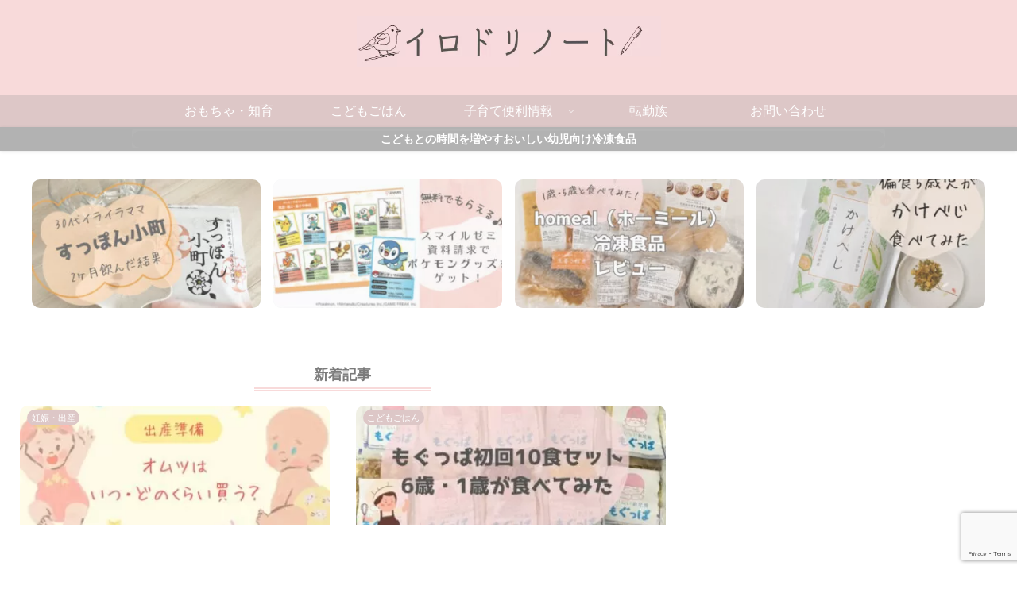

--- FILE ---
content_type: text/html; charset=UTF-8
request_url: https://irodorinote.com/
body_size: 109559
content:
<!doctype html><html lang="ja"><head>
<!-- wexal_pst_init.js does not exist -->
<!-- engagement_delay.js does not exist -->
<!-- webfont.php does not exists -->
<link rel="dns-prefetch" href="//secure.gravatar.com/">
<link rel="preconnect" href="//secure.gravatar.com/">
<link rel="dns-prefetch" href="//pagead2.googlesyndication.com/">
<link rel="dns-prefetch" href="//cdn.jsdelivr.net/">
<link rel="dns-prefetch" href="//ajax.googleapis.com/">
<link rel="dns-prefetch" href="//cdnjs.cloudflare.com/">
<link rel="dns-prefetch" href="//aml.valuecommerce.com/">
<link rel="dns-prefetch" href="//www.google.com/"><meta charset="utf-8"><meta http-equiv="X-UA-Compatible" content="IE=edge"><meta name="viewport" content="width=device-width, initial-scale=1.0, viewport-fit=cover"/><meta name="referrer" content="no-referrer-when-downgrade"/><script async data-type="lazy" data-src="https://www.googletagmanager.com/gtag/js?id=G-1LMX09KYPX"></script><script>
  window.dataLayer = window.dataLayer || [];
  function gtag(){dataLayer.push(arguments);}
  gtag('js', new Date());

  gtag('config', 'G-1LMX09KYPX');
</script><link rel="preconnect dns-prefetch" href="//www.googletagmanager.com"><link rel="preconnect dns-prefetch" href="//www.google-analytics.com"><link rel="preconnect dns-prefetch" href="//ajax.googleapis.com"><link rel="preconnect dns-prefetch" href="//cdnjs.cloudflare.com"><link rel="preconnect dns-prefetch" href="//pagead2.googlesyndication.com"><link rel="preconnect dns-prefetch" href="//googleads.g.doubleclick.net"><link rel="preconnect dns-prefetch" href="//tpc.googlesyndication.com"><link rel="preconnect dns-prefetch" href="//ad.doubleclick.net"><link rel="preconnect dns-prefetch" href="//www.gstatic.com"><link rel="preconnect dns-prefetch" href="//cse.google.com"><link rel="preconnect dns-prefetch" href="//fonts.gstatic.com"><link rel="preconnect dns-prefetch" href="//fonts.googleapis.com"><link rel="preconnect dns-prefetch" href="//cms.quantserve.com"><link rel="preconnect dns-prefetch" href="//secure.gravatar.com"><link rel="preconnect dns-prefetch" href="//cdn.syndication.twimg.com"><link rel="preconnect dns-prefetch" href="//cdn.jsdelivr.net"><link rel="preconnect dns-prefetch" href="//images-fe.ssl-images-amazon.com"><link rel="preconnect dns-prefetch" href="//completion.amazon.com"><link rel="preconnect dns-prefetch" href="//m.media-amazon.com"><link rel="preconnect dns-prefetch" href="//i.moshimo.com"><link rel="preconnect dns-prefetch" href="//aml.valuecommerce.com"><link rel="preconnect dns-prefetch" href="//dalc.valuecommerce.com"><link rel="preconnect dns-prefetch" href="//dalb.valuecommerce.com"><title>イロドリノート | ママと子どもの毎日をちょっと彩る情報をお届け</title><meta name='robots' content='max-image-preview:large'/><meta property="og:type" content="website"><meta property="og:description" content="ママと子どもの毎日をちょっと彩る情報をお届け"><meta property="og:title" content="イロドリノート"><meta property="og:url" content="https://irodorinote.com"><meta property="og:image" content="https://irodorinote.com/wp-content/uploads/2021/06/e535a050d0dcabc72e29a50765ddc86b.png"><meta property="og:site_name" content="イロドリノート"><meta property="og:locale" content="ja_JP"><meta property="article:published_time" content="2025-08-20T04:52:52+09:00"/><meta property="article:modified_time" content="2025-08-20T04:52:52+09:00"/><meta property="article:section" content="妊娠・出産"><meta property="article:tag" content="お得"><meta property="article:tag" content="育児グッズ"><meta property="article:tag" content="買い物"><meta name="twitter:card" content="summary_large_image"><meta property="twitter:description" content="ママと子どもの毎日をちょっと彩る情報をお届け"><meta property="twitter:title" content="イロドリノート"><meta property="twitter:url" content="https://irodorinote.com"><meta name="twitter:image" content="https://irodorinote.com/wp-content/uploads/2021/06/e535a050d0dcabc72e29a50765ddc86b.png"><meta name="twitter:domain" content="irodorinote.com"><meta name="twitter:creator" content="@y_h_202012"><meta name="twitter:site" content="@y_h_202012"><link rel='dns-prefetch' href='//ajax.googleapis.com'/><link rel='dns-prefetch' href='//cdnjs.cloudflare.com'/><link rel="alternate" type="application/rss+xml" title="イロドリノート &raquo; フィード" href="https://irodorinote.com/feed/"/><link rel="alternate" type="application/rss+xml" title="イロドリノート &raquo; コメントフィード" href="https://irodorinote.com/comments/feed/"/><script src='https://ajax.googleapis.com/ajax/libs/jquery/1.12.4/jquery.min.js?ver=1.12.4' id='jquery-core-js'></script><script src='https://cdnjs.cloudflare.com/ajax/libs/jquery-migrate/1.4.1/jquery-migrate.min.js?ver=1.4.1' id='jquery-migrate-js'></script><script id="pchpp_vars">window.pchppVars={};window.pchppVars.ajaxUrl="https://irodorinote.com/wp-admin/admin-ajax.php";window.pchppVars.ajaxNonce="1c29904126";</script><script language="javascript">var vc_pid="887139992";</script><link rel="next" href="https://irodorinote.com/page/2/"/><link rel="canonical" href="https://irodorinote.com/"><meta name="description" content="アラサー転勤妻が育児の実体験や便利グッズを発信中！昨日より今日がちょっと彩る情報をシェアしています。"><link rel="icon" href="https://irodorinote.com/wp-content/uploads/2021/05/cropped-44c23b6b15d70994d766716b66bcaf1c-1-32x32.png" sizes="32x32"/><link rel="icon" href="https://irodorinote.com/wp-content/uploads/2021/05/cropped-44c23b6b15d70994d766716b66bcaf1c-1-192x192.png" sizes="192x192"/><link rel="apple-touch-icon" href="https://irodorinote.com/wp-content/uploads/2021/05/cropped-44c23b6b15d70994d766716b66bcaf1c-1-180x180.png"/><meta name="msapplication-TileImage" content="https://irodorinote.com/wp-content/uploads/2021/05/cropped-44c23b6b15d70994d766716b66bcaf1c-1-270x270.png"/><style>.faw::before{font-family:FontAwesome;padding-right:4px}.entry-card,.related-entry-card{position:relative;height:100%}.entry-card-thumb,.widget-entry-card-thumb,.related-entry-card-thumb,.carousel-entry-card-thumb{float:left;margin-top:3px;position:relative}.entry-card-content,.related-entry-card-content{padding-bottom:1.2em}.entry-card-title,.related-entry-card-title{font-size:18px;margin:0 0 5px 0;line-height:1.2;font-weight:bold}.entry-card-snippet,.related-entry-card-snippet{font-size:.8em;max-height:7.8em;line-height:1.3;overflow:hidden}.entry-card-meta,.related-entry-card-meta{bottom:0;position:absolute;right:0;text-align:right;line-height:1}.entry-categories-tags{margin-bottom:18px}.sns-share,.sns-follow{margin:24px 0}.sns-share-message,.sns-follow-message{text-align:center;margin-bottom:3px}body,.header,.appeal{background-position:top center;background-repeat:no-repeat;background-size:100% auto}body.ba-fixed,.ba-fixed.header,.ba-fixed.appeal{background-attachment:fixed}.entry-category,.post-date,.post-update,.post-author,.amp-back{padding:2px;display:inline;font-size:.7em}.search-edit,input[type=text],input[type=password],input[type=date],input[type=datetime],input[type=email],input[type=number],input[type=search],input[type=tel],input[type=time],input[type=url],textarea,select{padding:11px;border:1px solid #ccc;border-radius:4px;font-size:18px;width:100%}.fz-12px{font-size:12px}.fz-13px{font-size:13px}.fz-14px{font-size:14px}.fz-15px{font-size:15px}.fz-16px{font-size:16px}.fz-17px{font-size:17px}.fz-18px{font-size:18px}.fz-19px{font-size:19px}.fz-20px{font-size:20px}.fz-21px{font-size:21px}.fz-22px{font-size:22px}.fz-24px{font-size:24px}.fz-28px{font-size:28px}.fz-32px{font-size:32px}.fz-36px{font-size:36px}.fz-40px{font-size:40px}.fz-44px{font-size:44px}.fz-48px{font-size:48px}.fw-100{font-weight:100}.fw-200{font-weight:200}.fw-300{font-weight:300}.fw-400{font-weight:400}.fw-500{font-weight:500}.fw-600{font-weight:600}.fw-700{font-weight:700}.fw-800{font-weight:800}.fw-900{font-weight:900}.ff-meiryo,.wf-loading body{font-family:Meiryo,"Hiragino Kaku Gothic ProN","Hiragino Sans",sans-serif}.ff-yu-gothic{font-family:"Yu Gothic",Meiryo,"Hiragino Kaku Gothic ProN","Hiragino Sans",sans-serif}.ff-ms-pgothic{font-family:"MS PGothic","Hiragino Kaku Gothic ProN","Hiragino Sans",Meiryo,sans-serif}.ff-noto-sans-jp,.wf-active .ff-noto-sans-jp{font-family:"Noto Sans JP",sans-serif}.ff-noto-serif-jp,.wf-active .ff-noto-serif-jp{font-family:"Noto Serif JP",sans-serif}.ff-mplus-1p,.wf-active .ff-mplus-1p{font-family:"M PLUS 1p",sans-serif}.ff-rounded-mplus-1c,.wf-active .ff-rounded-mplus-1c{font-family:"M PLUS Rounded 1c",sans-serif}.ff-kosugi,.wf-active .ff-kosugi{font-family:"Kosugi",sans-serif}.ff-kosugi-maru,.wf-active .ff-kosugi-maru{font-family:"Kosugi Maru",sans-serif}.ff-sawarabi-gothic,.wf-active .ff-sawarabi-gothic{font-family:"Sawarabi Gothic",sans-serif}.ff-sawarabi-mincho,.wf-active .ff-sawarabi-mincho{font-family:"Sawarabi Mincho",sans-serif}.sub-caption{font-family:Tunga,"Trebuchet MS",Tahoma,Verdana,"Segoe UI","Hiragino Kaku Gothic ProN","Hiragino Sans",Meiryo,sans-serif;font-weight:400;font-size:.75em;opacity:.5}span.sub-caption{opacity:.8}*{padding:0;margin:0;box-sizing:border-box;word-wrap:break-word;overflow-wrap:break-word}.container{padding-right:constant(safe-area-inset-right);padding-left:constant(safe-area-inset-left);padding-right:env(safe-area-inset-right);padding-left:env(safe-area-inset-left)}body{font-family:"Hiragino Kaku Gothic ProN","Hiragino Sans",Meiryo,sans-serif;font-size:18px;color:#333;line-height:1.8;margin:0;overflow-wrap:break-word;background-color:#f4f5f7;text-size-adjust:100%;-webkit-text-size-adjust:100%;-moz-text-size-adjust:100%;background-attachment:fixed}a{color:#1967d2}a:hover{color:#e53900}ol,ul{padding-left:40px}ul{list-style-type:disc}hr{color:#eee}.cf::after{clear:both;content:"";display:block}.header-container,.main,.sidebar,.footer{background-color:#fff}.wrap{width:1256px;margin:0 auto}.content-in{display:flex;justify-content:space-between;flex-wrap:wrap}.main{width:860px;padding:20px 29px;border:1px solid transparent;border-radius:4px;position:relative}.no-sidebar .content .main{margin:0;width:100%}.no-scrollable-main .main{height:100%}.main-scroll{position:-webkit-sticky;position:sticky;top:0;margin-top:2em}@media all and (-ms-high-contrast:none){.main-scroll{position:static;top:auto}.logo{height:100%}}.publisher{display:none}#wpadminbar{font-size:13px}.wp-caption{margin:1em 0}.aligncenter{display:block;margin-right:auto;margin-left:auto}.alignleft{float:left;margin-right:10px;margin-bottom:10px}.alignright{float:right;margin-left:10px;margin-bottom:10px}.wp-caption{padding-top:4px;border:1px solid #eee;border-radius:3px;background-color:#f5f6f7;text-align:center;max-width:100%}.wp-caption .wp-caption-text,.gallery .gallery-caption{font-size:.8em;margin:2px}.wp-caption img{margin:0;padding:0;border:0 none}.wp-caption-dd{margin:0;padding:0 4px 5px;font-size:11px;line-height:17px}img.alignright{display:inline-block;margin:0 0 1em 1.5em}img.alignleft{display:inline-block;margin:0 1.5em 1em 0}.comment-btn{margin:24px 0;cursor:pointer}label{cursor:pointer}.sitemap li a::before{display:none}.content-top,.content-bottom{margin:1em 0}figure{margin:0}img{max-width:100%;height:auto;border:0}.circle-image img{border-radius:50%}.iwe-border img,.iwe-border amp-img{border:1px solid #ccc}.iwe-border-bold img,.iwe-border-bold amp-img{border:4px solid #eee}.iwe-shadow img,.iwe-shadow amp-img{box-shadow:5px 5px 15px #eee}.iwe-shadow-paper img,.iwe-shadow-paper amp-img{box-shadow:0 2px 2px 0 rgba(0,0,0,.16),0 0 0 1px rgba(0,0,0,.08)}.entry-card-thumb,.author-thumb,.blogcard-thumbnail,.related-entry-card-thumb,.popular-entry-card-thumb,.new-entry-card-thumb{margin-right:1.6%}.ect-vertical-card .entry-card-thumb,.rect-vertical-card .related-entry-card-thumb{margin:0}.ib-right .blogcard-thumbnail,.eb-right .blogcard-thumbnail{margin-right:0;margin-left:1.4%}.no-thumbnail .card-thumb,.no-thumbnail .widget-entry-card-pv{display:none}.no-thumbnail .card-content,.no-thumbnail .widget-entry-cards .widget-entry-card-content,.no-thumbnail .rect-mini-card .related-entry-card-content{margin:0}.no-thumbnail .widget-entry-cards div.widget-entry-card-content{font-size:18px;margin-bottom:.6em}.no-thumbnail .widget-entry-cards.large-thumb-on .card-title{max-height:none;position:static}.no-thumbnail .entry-card-meta{position:static;background-color:transparent;margin-top:.4em}.no-thumbnail .entry-card-snippet,.no-thumbnail .related-entry-card-snippet{max-height:10.4em}.no-thumbnail .entry-card-day{display:inline}.no-thumbnail .entry-card-meta .entry-card-categorys{display:inline}.no-thumbnail .entry-card-meta .entry-card-categorys>span{margin-left:.6em}img.emoji{display:inline;width:1em;height:auto;vertical-align:text-bottom;margin-right:.1em}.header{height:100%;flex-shrink:0}.header-in{display:flex;flex-direction:column;justify-content:center}.tagline{text-align:center;font-size:14px;margin:.6em 1em}.logo{text-align:center}.logo-image span,.logo-image a{display:inline-block;max-width:100%}.site-name-text-link{color:#333;text-decoration:none;font-weight:normal}.site-name-text-link:hover{color:inherit}.site-name-text{font-size:28px}.logo-text{padding:20px 0 30px;font-size:1em}.logo-image{padding:10px 0;font-size:inherit}.header-container-in.hlt-top-menu{display:flex;justify-content:space-between;align-items:center;align-content:center}.header-container-in.hlt-top-menu .wrap{width:auto}.header-container-in.hlt-top-menu .header{background-image:none}.header-container-in.hlt-top-menu .logo-text{padding:0;display:flex;align-items:center;align-content:center}.header-container-in.hlt-top-menu .logo-image{padding:0;margin:0}.header-container-in.hlt-top-menu .site-name-text-link{margin:0 16px;display:block}.header-container-in.hlt-top-menu .site-name-text{font-size:22px;white-space:nowrap}.header-container-in.hlt-top-menu .tagline{display:none}.header-container-in.hlt-top-menu .logo-header{max-height:60px}.header-container-in.hlt-top-menu .logo-header .site-name{margin:0}.header-container-in.hlt-top-menu .logo-header img{max-height:60px;height:auto;vertical-align:middle}.header-container-in.hlt-top-menu amp-img{max-width:160px;max-height:60px}.header-container-in.hlt-top-menu amp-img img{height:auto}.header-container-in.hlt-top-menu .navi{width:100%}.header-container-in.hlt-top-menu.hlt-tm-small .site-name-text-link{margin:0 16px}.header-container-in.hlt-top-menu.hlt-tm-small .site-name-text{font-size:20px}.header-container-in.hlt-top-menu.hlt-tm-small .logo-header{max-height:40px}.header-container-in.hlt-top-menu.hlt-tm-small .logo-header img{max-height:40px}.header-container-in.hlt-top-menu.hlt-tm-small .navi-in>ul>li,.header-container-in.hlt-top-menu.hlt-tm-small .navi-in>ul>.menu-item-has-description>a>.caption-wrap{line-height:40px;height:40px;display:block}.header-container-in.hlt-top-menu.hlt-tm-small .item-description{display:none}.hlt-tm-right .navi-in>ul{justify-content:flex-end}.header-container-in.hlt-center-logo-top-menu{display:flex;flex-direction:column-reverse}.fixed-header .cl-slim .logo-header{max-height:40px}.fixed-header .cl-slim .logo-header img{max-height:40px}.cl-slim .navi-in>ul li{height:40px;line-height:40px}.cl-slim .navi-in>ul li .sub-menu ul{top:-40px}.cl-slim .navi-in>ul li.menu-item-has-description>a>.caption-wrap{height:40px;line-height:16px;font-size:14px;padding-top:6px}.navi{background-color:#fff}.navi-in a{position:relative}.navi-in .has-icon{position:absolute;right:6px;top:0;display:inline-block;opacity:.7;font-size:11px}.navi-in>ul{padding:0;margin:0;list-style:none;display:flex;flex-wrap:wrap;justify-content:center;text-align:center}.navi-in>ul li{display:block;width:176px;height:60px;line-height:60px;position:relative}.navi-in>ul li:hover>ul{display:block}.navi-in>ul .menu-item-has-description>a>.caption-wrap{line-height:21.4285714286px;display:flex;flex-wrap:wrap;justify-content:center;align-items:center;align-content:center;height:60px}.navi-in>ul .menu-item-has-description>a>.caption-wrap>div{width:100%}.navi-in>ul .sub-menu{display:none;position:absolute;margin:0;min-width:240px;list-style:none;padding:0;background-color:#fafbfc;z-index:99;text-align:left}.navi-in>ul .sub-menu li{width:auto}.navi-in>ul .sub-menu a{padding-left:16px;padding-right:16px}.navi-in>ul .sub-menu ul{top:-60px;left:240px;position:relative}.navi-in a{color:#333;text-decoration:none;display:block;font-size:16px;transition:all .3s ease-in-out}.navi-in a:hover{background-color:#f5f8fa;transition:all .3s ease-in-out;color:#333}.navi-in a:hover>ul{display:block}.navi-in>.menu-mobile{display:none}.navi-in>.menu-mobile .sub-menu{display:none}.navi-footer-in>.menu-footer{padding:0;margin:0;list-style:none;display:flex;flex-wrap:wrap;justify-content:flex-end;text-align:center;margin:0}.navi-footer-in>.menu-footer li{width:120px;border-left:1px solid #ddd}.navi-footer-in>.menu-footer li:last-child{border-right:1px solid #ddd}.navi-footer-in a{color:#333;text-decoration:none;display:block;font-size:14px;transition:all .3s ease-in-out}.navi-footer-in a:hover{background-color:#f5f8fa;transition:all .3s ease-in-out;color:#333}.a-wrap{text-decoration:none;display:block;color:#333;padding:1.5%;margin-bottom:3%;transition:all .3s ease-in-out}.a-wrap:hover{background-color:#f5f8fa;transition:all .3s ease-in-out;color:#333}.card-thumb img{width:100%}.entry-card-thumb{width:320px}.related-entry-card-thumb{width:160px}.cat-label{position:absolute;top:.3em;left:.3em;border:1px solid #eee;font-size:11px;color:#fff;background-color:rgba(51,51,51,.7);padding:1px 5px;max-width:80%;white-space:nowrap;overflow:hidden;text-overflow:ellipsis}.entry-card-content{margin-left:330px}.entry-card-info>*{font-size:.7em;padding:2px}.entry-card-meta .entry-card-categorys{display:none}.e-card-info .post-author{display:flex;flex-wrap:wrap;justify-content:flex-end;align-items:center}.post-author-image{margin-right:3px}.post-author-image img{border-radius:50%}.e-card-info{display:flex;flex-wrap:wrap;justify-content:flex-end;align-items:center}.e-card-info>span{margin-right:4px}.ect-vertical-card{display:flex;flex-wrap:wrap;justify-content:space-between}.ect-vertical-card .entry-card-wrap{width:49.5%;display:inline-block;margin-bottom:12px}.ect-vertical-card .entry-card-wrap .entry-card-thumb{width:100%;float:none}.ect-vertical-card .entry-card-wrap .entry-card-thumb img{width:100%}.ect-vertical-card .entry-card-wrap .entry-card-content{margin:0}.ect-vertical-card .entry-card-wrap .post-date,.ect-vertical-card .entry-card-wrap .post-update{margin-right:0}.ect-vertical-card.ect-tile-card .a-wrap{margin:0 .25% 12px}.ect-vertical-card.ect-tile-card .entry-card-content{padding:0}.ect-vertical-card.ect-tile-card .card-snippet{padding:0;margin:0}.ect-vertical-card.ect-tile-card .card-meta{position:static}.ect-vertical-card.ect-tile-card .a-wrap{margin:0 .16666% 12px}.ect-2-columns>*{width:49.5%;display:inline-block}.ect-3-columns{justify-content:space-around}.ect-3-columns .entry-card-wrap{width:33%;padding:7px}.ect-3-columns .entry-card-snippet{max-height:4em;overflow:hidden}.ect-3-columns>*{width:33%;display:inline-block}.ecb-entry-border .entry-card-wrap{border:1px solid #ccc}.entry-card-day span:last-child{margin-right:0}.front-top-page .ect-big-card-first .a-wrap:first-of-type .card-thumb,.ect-big-card .card-thumb{float:none;width:100%}.front-top-page .ect-big-card-first .a-wrap:first-of-type .card-content,.ect-big-card .card-content{margin:0}.date-tags{line-height:.8;text-align:right;margin-bottom:1em}.post-date,.post-update,.post-author,.amp-back{margin-right:8px}.related-entry-post-date{margin-right:0}.breadcrumb{margin:1em .4em;color:#777;font-size:13px}.breadcrumb div{display:inline}.breadcrumb .sp{margin:0 10px}.breadcrumb a{text-decoration:none;color:#777}.breadcrumb.sbp-main-before,.breadcrumb.sbp-footer-before,.breadcrumb.pbp-main-before,.breadcrumb.pbp-footer-before{background-color:#fff;margin:12px auto 0;padding:.6em 1em}.breadcrumb.sbp-main-before+.content,.breadcrumb.pbp-main-before+.content{margin-top:12px}.breadcrumb-caption{margin:0 3px}.sns-buttons{display:flex;align-items:center}.sns-buttons a{display:block;background-color:#333;text-align:center;color:#fff;text-decoration:none;border-radius:4px;height:45px}.sns-buttons a:hover{opacity:.7;color:#fff;transition:all .3s ease-in-out}.sns-share a,.sns-follow a{cursor:pointer}.bc-brand-color.sns-share .twitter-button,.bc-brand-color.sns-follow .twitter-button{background-color:#1da1f2}.bc-brand-color.sns-share .facebook-button,.bc-brand-color.sns-follow .facebook-button{background-color:#3b5998}.bc-brand-color.sns-share .hatebu-button,.bc-brand-color.sns-follow .hatebu-button{background-color:#2c6ebd}.bc-brand-color.sns-share .google-plus-button,.bc-brand-color.sns-follow .google-plus-button{background-color:#dd4b39}.bc-brand-color.sns-share .pocket-button,.bc-brand-color.sns-follow .pocket-button{background-color:#ef4056}.bc-brand-color.sns-share .line-button,.bc-brand-color.sns-follow .line-button{background-color:#00c300}.bc-brand-color.sns-share .website-button,.bc-brand-color.sns-follow .website-button{background-color:#002561}.bc-brand-color.sns-share .instagram-button,.bc-brand-color.sns-follow .instagram-button{background-color:#405de6}.bc-brand-color.sns-share .pinterest-button,.bc-brand-color.sns-follow .pinterest-button{background-color:#bd081c}.bc-brand-color.sns-share .youtube-button,.bc-brand-color.sns-follow .youtube-button{background-color:#cd201f}.bc-brand-color.sns-share .linkedin-button,.bc-brand-color.sns-follow .linkedin-button{background-color:#0077b5}.bc-brand-color.sns-share .note-button,.bc-brand-color.sns-follow .note-button{background-color:#41c9b4}.bc-brand-color.sns-share .soundcloud-button,.bc-brand-color.sns-follow .soundcloud-button{background-color:#f80}.bc-brand-color.sns-share .flickr-button,.bc-brand-color.sns-follow .flickr-button{background-color:#111}.bc-brand-color.sns-share .amazon-button,.bc-brand-color.sns-follow .amazon-button{background-color:#f90}.bc-brand-color.sns-share .rakuten-room-button,.bc-brand-color.sns-follow .rakuten-room-button{background-color:#c61e79}.bc-brand-color.sns-share .slack-button,.bc-brand-color.sns-follow .slack-button{background-color:#e01563}.bc-brand-color.sns-share .github-button,.bc-brand-color.sns-follow .github-button{background-color:#4078c0}.bc-brand-color.sns-share .codepen-button,.bc-brand-color.sns-follow .codepen-button{background-color:#333}.bc-brand-color.sns-share .feedly-button,.bc-brand-color.sns-follow .feedly-button{background-color:#2bb24c}.bc-brand-color.sns-share .rss-button,.bc-brand-color.sns-follow .rss-button{background-color:#f26522}.bc-brand-color-white.sns-share a,.bc-brand-color-white.sns-follow a{background-color:#fff;font-weight:500;border:1px solid #333;color:#333}.bc-brand-color-white.sns-share a:hover,.bc-brand-color-white.sns-follow a:hover{opacity:.5}.bc-brand-color-white.sns-share .twitter-button,.bc-brand-color-white.sns-follow .twitter-button{color:#1da1f2;border-color:#1da1f2}.bc-brand-color-white.sns-share .facebook-button,.bc-brand-color-white.sns-follow .facebook-button{color:#3b5998;border-color:#3b5998}.bc-brand-color-white.sns-share .hatebu-button,.bc-brand-color-white.sns-follow .hatebu-button{color:#2c6ebd;border-color:#2c6ebd}.bc-brand-color-white.sns-share .google-plus-button,.bc-brand-color-white.sns-follow .google-plus-button{color:#dd4b39;border-color:#dd4b39}.bc-brand-color-white.sns-share .pocket-button,.bc-brand-color-white.sns-follow .pocket-button{color:#ef4056;border-color:#ef4056}.bc-brand-color-white.sns-share .line-button,.bc-brand-color-white.sns-follow .line-button{color:#00c300;border-color:#00c300}.bc-brand-color-white.sns-share .website-button,.bc-brand-color-white.sns-follow .website-button{color:#002561;border-color:#002561}.bc-brand-color-white.sns-share .instagram-button,.bc-brand-color-white.sns-follow .instagram-button{color:#405de6;border-color:#405de6}.bc-brand-color-white.sns-share .pinterest-button,.bc-brand-color-white.sns-follow .pinterest-button{color:#bd081c;border-color:#bd081c}.bc-brand-color-white.sns-share .youtube-button,.bc-brand-color-white.sns-follow .youtube-button{color:#cd201f;border-color:#cd201f}.bc-brand-color-white.sns-share .linkedin-button,.bc-brand-color-white.sns-follow .linkedin-button{color:#0077b5;border-color:#0077b5}.bc-brand-color-white.sns-share .note-button,.bc-brand-color-white.sns-follow .note-button{color:#41c9b4;border-color:#41c9b4}.bc-brand-color-white.sns-share .soundcloud-button,.bc-brand-color-white.sns-follow .soundcloud-button{color:#f80;border-color:#f80}.bc-brand-color-white.sns-share .soundcloud-button,.bc-brand-color-white.sns-follow .soundcloud-button{color:#f80;border-color:#f80}.bc-brand-color-white.sns-share .flickr-button,.bc-brand-color-white.sns-follow .flickr-button{color:#111;border-color:#111}.bc-brand-color-white.sns-share .amazon-button,.bc-brand-color-white.sns-follow .amazon-button{color:#f90;border-color:#f90}.bc-brand-color-white.sns-share .rakuten-room-button,.bc-brand-color-white.sns-follow .rakuten-room-button{color:#c61e79;border-color:#c61e79}.bc-brand-color-white.sns-share .slack-button,.bc-brand-color-white.sns-follow .slack-button{color:#e01563;border-color:#e01563}.bc-brand-color-white.sns-share .github-button,.bc-brand-color-white.sns-follow .github-button{color:#4078c0;border-color:#4078c0}.bc-brand-color-white.sns-share .codepen-button,.bc-brand-color-white.sns-follow .codepen-button{color:#333;border-color:#333}.bc-brand-color-white.sns-share .feedly-button,.bc-brand-color-white.sns-follow .feedly-button{color:#2bb24c;border-color:#2bb24c}.bc-brand-color-white.sns-share .rss-button,.bc-brand-color-white.sns-follow .rss-button{color:#f26522;border-color:#f26522}.ss-top{margin-top:0;margin-bottom:0}.ss-top .sns-share-message{display:none}.sns-share.ss-col-1 a{width:100%}.sns-share.ss-col-2 a{width:49%}.sns-share.ss-col-4 a{width:24%}.sns-share.ss-col-5 a{width:19%}.sns-share.ss-col-6 a{width:16%}.sns-share.ss-high-and-low-lc a,.sns-share.ss-high-and-low-cl a{display:flex;align-content:center;line-height:16px}.sns-share.ss-high-and-low-lc a .social-icon,.sns-share.ss-high-and-low-cl a .social-icon,.sns-share.ss-high-and-low-lc a .button-caption,.sns-share.ss-high-and-low-cl a .button-caption{display:block;font-size:16px;margin:0}.sns-share.ss-high-and-low-lc a .social-icon.button-caption,.sns-share.ss-high-and-low-cl a .social-icon.button-caption,.sns-share.ss-high-and-low-lc a .button-caption.button-caption,.sns-share.ss-high-and-low-cl a .button-caption.button-caption{font-size:12px}.sns-share.ss-high-and-low-lc a{flex-direction:column}.sns-share.ss-high-and-low-lc a>span{padding-top:3px}.sns-share.ss-high-and-low-cl a{flex-direction:column-reverse}.sns-share-buttons{flex-wrap:wrap;justify-content:space-around;align-content:center}.sns-share-buttons a{width:32%;margin-bottom:8px;font-size:18px;display:inline-flex;align-content:center;align-items:center;justify-content:center;position:relative}.sns-share-buttons a .button-caption{font-size:16px;margin-left:10px}.sns-share-buttons a .share-count{position:absolute;right:3px;bottom:3px;font-size:12px;line-height:1}.share-menu-content .sns-share-buttons a{width:24%}.sbc-hide .share-count{display:none}.copy-info{display:none;padding:1em 2em;color:#fff;border-radius:8px;position:fixed;top:50%;left:50%;transform:translate(-50%,-50%);background-color:#333;opacity:.8;box-shadow:0 4px 8px #777;z-index:2}.content{margin-top:24px}.entry-title,.archive-title{font-size:26px;margin:16px 0;line-height:1.3}.archive-title span{margin-right:10px}.entry-content{margin-top:1em;margin-bottom:3em}pre,pre *{line-height:1.6;word-wrap:normal}.entry-categories-tags>div{margin-bottom:.5em}.ctdt-one-row>div{display:inline-block}.ctdt-category-only .entry-tags{display:none}.ctdt-tag-only .entry-categories{display:none}.ctdt-none{display:none}.cat-link{color:#fff;text-decoration:none;display:inline-block;margin-right:5px;padding:2px 6px;font-size:12px;background-color:#333;border-radius:2px;word-break:break-all}.cat-link:hover{opacity:.5;color:#fff}.tag-link,.comment-reply-link{color:#333;text-decoration:none;display:inline-block;margin-right:5px;padding:1px 5px;font-size:12px;border:1px solid #999;border-radius:2px;word-break:break-all}.tag-link:hover,.comment-reply-link:hover{background-color:#f5f8fa;transition:all .3s ease-in-out;color:#333}table{margin-bottom:20px;max-width:100%;width:100%;border-collapse:collapse;border-spacing:0}table th{background-color:#f5f6f7}table tr:nth-of-type(2n+1){background-color:#fafbfc}table th,table td{border:1px solid #eee;padding:6px}.scrollable-table{-webkit-overflow-scrolling:touch;margin:0}.scrollable-table.stfc-sticky tr>*:first-child{background-color:#e9eff2;color:#333;position:sticky;position:-webkit-sticky;left:0;z-index:2}.scrollable-table table{border-collapse:collapse;max-width:none;margin:0}.scrollable-table th{background-color:#eee}.scrollable-table th,.scrollable-table td{padding:3px 5px;white-space:nowrap}.scrollable-table{overflow-x:auto!important;overflow-y:hidden!important}figure.wp-block-table table{width:auto}figure.wp-block-table.alignwide table,figure.wp-block-table.alignfull table{width:100%}.main figure.wp-block-table{width:auto;max-width:100%;display:block}figure.wp-block-table table{margin-right:auto}figure.wp-block-table.aligncenter table{margin-left:auto}figure.wp-block-table.alignright table{margin-left:0}.scroll-hint-icon-wrap{overflow:hidden}.article dd{margin-left:40px}.article ul li,.article ol li{margin:.2em}.article .wp-block-gallery ul{padding-left:0}.article h1,.article h2,.article h3,.article h4,.article h5,.article h6{line-height:1.25;font-weight:bold}.article h4,.article h5,.article h6{font-size:20px;padding:9px 10px}.article h2{font-size:24px;padding:25px;background-color:#f5f6f7;border-radius:2px}.article h3{border-left:7px solid #888;border-right:1px solid #ddd;border-top:1px solid #ddd;border-bottom:1px solid #ddd;font-size:22px;padding:12px 20px}.article h4{border-top:2px solid #ddd;border-bottom:2px solid #ddd}.article h5{border-bottom:2px solid #ddd}.article h6{border-bottom:1px solid #ddd}.article .column-wrap h1,.article .column-wrap h2,.article .column-wrap h3,.article .column-wrap h4,.article .column-wrap h5,.article .column-wrap h6{margin-top:0}blockquote{background-color:#fafbfc;border:1px solid #ddd;padding:1.2em;position:relative}blockquote::before,blockquote::after{color:#C8C8C8;font-family:serif;position:absolute;font-size:300%}blockquote::before{content:"“";line-height:1.1;left:10px;top:0}blockquote::after{content:"”";line-height:0;right:10px;bottom:0}blockquote cite{font-size:.7em}.footer-meta{font-size:.8em;text-align:right}.author-info .post-author{font-size:14px}.content-only .header-container,.content-only .appeal,.content-only .ad-area,.content-only .sns-share,.content-only .date-tags,.content-only .sns-follow,.content-only .article-footer,.content-only .under-entry-content,.content-only .breadcrumb,.content-only .main-scroll,.content-only .footer,.content-only .go-to-top-button,.content-only .notice-area,.content-only .content-top,.content-only .content-bottom,.content-only .recommended{display:none}.content-only .carousel{display:none!important}span.external-icon,span.internal-icon{margin-left:3px;font-size:.8em}.login-user-only{text-align:center;padding:2em;background-color:#fafbfc;border:1px solid #ccc}.no-post-date .post-date,.no-post-update .post-update,.no-post-author .author-info{display:none}.read-time{text-align:center;font-size:.7em;border-top:4px double #eee;border-bottom:4px double #eee;margin:0 3%;margin-bottom:1em}.eye-catch-wrap{display:flex}.eye-catch{position:relative;margin-bottom:.6em;max-width:100%}.eye-catch .cat-label{position:absolute;right:auto;top:.4em;bottom:auto;left:.4em;font-size:14px;padding:2px 8px;opacity:.9;border:1px solid #eee}.eye-catch img{vertical-align:bottom}.eye-catch-caption{color:#fff;position:absolute;bottom:0;padding:2em .6em .2em;text-align:right;width:100%;font-size:.9em;background:linear-gradient(180deg,transparent,#555);opacity:.9}@media all and (-ms-high-contrast:none){.eye-catch-wrap{display:block}}.show-pinterest-button .eye-catch:hover .cat-label{display:none}.ad-area{text-align:center;margin-bottom:1.8em;overflow:hidden}.ad-label-invisible .ad-label{display:none}.ad-content-top{margin-top:1em}.ad-responsive ins{width:100%}.ad-single-rectangle .ad-responsive,.ad-dabble-rectangle .ad-responsive{max-width:336px;margin:auto}.ad-dabble-rectangle .ad-wrap{display:flex}.ad-dabble-rectangle .ad-responsive{width:336px}@media screen and (max-width:692px){.ad-dabble-rectangle .ad-responsive{width:300px}}@media screen and (max-width:626px){.ad-dabble-rectangle .ad-responsive{width:250px}}@media screen and (max-width:556px){.ad-dabble-rectangle .ad-wrap{display:block}.ad-dabble-rectangle .ad-responsive{width:auto;max-width:none;margin:auto}.ad-dabble-rectangle .ad-additional-double{display:none}}.sidebar .ad-additional-double{display:none}.sidebar .ad-additional-vertical{display:none}@media screen and (max-width:834px){.sidebar .ad-vertical .ad-usual{display:none}.sidebar .ad-vertical .ad-additional-vertical{display:block}}.blogcard-wrap{margin-left:auto;margin-right:auto;padding:0;width:90%;background-color:#fff}.blogcard{padding:1.6% 2.2% 2%;border:1px solid #ccc;border-radius:4px;line-height:1.6;position:relative}.blogcard-thumbnail{float:left;margin-top:3px;width:160px}.blogcard-thumbnail img{width:100%}.blogcard-content{margin-left:170px;max-height:140px;min-height:100px;overflow:hidden}.blogcard-title{font-weight:bold;margin-bottom:.4em}.blogcard-snippet{font-size:.8em}.blogcard-footer{clear:both;font-size:16px;padding-top:.6%}.blogcard-site{float:left;display:flex;align-content:center}.blogcard-date{float:right;display:flex;align-content:center}.blogcard-favicon{margin-right:4px;margin-top:2px}img.blogcard-favicon-image{border:0;box-shadow:none}.ib-right .blogcard-thumbnail,.eb-right .blogcard-thumbnail{float:right;margin-left:1.6%}.ib-right .blogcard-content,.eb-right .blogcard-content{margin-left:0;margin-right:170px}.nwa .blogcard-wrap{width:100%}.nwa .blogcard-thumbnail{width:120px}.nwa .blogcard-title{font-size:.9em;margin-bottom:0}.nwa .blogcard-snippet{font-size:12px}.nwa .blogcard-content{margin-left:130px;margin-right:0;max-height:120px;min-height:70px;font-size:.9em;line-height:1.2}.nwa .blogcard-footer{font-size:14px}.nwa .ib-right .blogcard-content,.nwa .eb-right .blogcard-content{margin-right:31.6%;margin-left:0}.toc{border:1px solid #ccc;font-size:.9em;padding:1em 1.6em;display:table}.toc .toc-list{padding-left:1em}.toc .toc-list ul,.toc .toc-list ol{padding-left:1em;margin:0}.toc li{margin:0}.toc ul{list-style:none}.toc a{color:#333;text-decoration:none}.toc a:hover{text-decoration:underline}.toc-title{font-size:1.1em;text-align:center;display:block;padding:2px 16px}.toc-widget-box .toc-title{display:none}.toc-widget-box .toc-content{visibility:visible;opacity:1;height:100%}.nwa .toc{border:0;padding:0 1em}.tnt-none .toc-list,.tnt-number-detail .toc-list{padding-left:0}.toc.tnt-number-detail ol{list-style:none;counter-reset:toc}.toc.tnt-number-detail ol li:before{margin-right:6px;counter-increment:toc;content:counters(toc,".")"."}.tnt-disc ol{list-style-type:disc}.tnt-circle ol{list-style-type:circle}.tnt-square ol{list-style-type:square}.toc-center{margin:1em auto}.sidebar{width:376px;border:1px solid transparent;padding:19px;border-radius:4px;background-color:#fff}.sidebar h3{background-color:#f5f6f7;padding:12px;margin:16px 0;border-radius:2px}.no-scrollable-sidebar .sidebar{height:100%}.sidebar-scroll{position:-webkit-sticky;position:sticky;top:0}.sidebar-menu-content .sidebar{height:auto}.no-sidebar .sidebar{display:none}.sidebar-left .content-in{flex-direction:row-reverse}.nwa .ranking-item-img-desc,.nwa .ranking-item-link-buttons{display:block}.nwa .ranking-item-img-desc a,.nwa .ranking-item-link-buttons a{padding:6px 0}.nwa .ranking-item-image-tag{max-width:100%;text-align:center;display:flex;justify-content:center}.nwa .ranking-item-name-text,.nwa .widget_item_ranking .main-widget-label{font-size:20px}.nwa .ranking-item-description p{font-size:.9em}.nwa .blogcard-wrap{width:auto}label.screen-reader-text{display:none}.tagcloud{display:flex;flex-wrap:wrap}.tagcloud a{border:1px solid #eee;border-radius:2px;color:#555;padding:3px 8px;text-decoration:none;font-size:12px;margin:2px;flex:1 1 auto;display:flex;justify-content:space-between;transition:all .3s ease-in-out}.tagcloud a:hover{background-color:#f5f8fa;transition:all .3s ease-in-out;color:#333}.tagcloud a .tag-caption{word-break:break-all}.tagcloud a .tag-link-count{margin-left:8px}.widget_recent_entries ul,.widget_categories ul,.widget_archive ul,.widget_pages ul,.widget_meta ul,.widget_rss ul,.widget_nav_menu ul{padding:0;margin:0;list-style:none}.widget_recent_entries ul li ul,.widget_categories ul li ul,.widget_archive ul li ul,.widget_pages ul li ul,.widget_meta ul li ul,.widget_rss ul li ul,.widget_nav_menu ul li ul{padding-left:20px;margin:0}.widget_recent_entries ul li a,.widget_categories ul li a,.widget_archive ul li a,.widget_pages ul li a,.widget_meta ul li a,.widget_rss ul li a,.widget_nav_menu ul li a{color:#333;text-decoration:none;padding:10px 0;display:block;padding-right:4px;padding-left:4px}.widget_recent_entries ul li a:hover,.widget_categories ul li a:hover,.widget_archive ul li a:hover,.widget_pages ul li a:hover,.widget_meta ul li a:hover,.widget_rss ul li a:hover,.widget_nav_menu ul li a:hover{background-color:#f5f8fa;transition:all .3s ease-in-out;color:#333}.widget_recent_entries ul li a .post-count,.widget_categories ul li a .post-count,.widget_archive ul li a .post-count,.widget_pages ul li a .post-count,.widget_meta ul li a .post-count,.widget_rss ul li a .post-count,.widget_nav_menu ul li a .post-count{display:block;float:right}.widget_recent_comments li{padding:10px 0}.calendar_wrap{margin:20px 0}#wp-calendar{border-collapse:collapse;border-top-width:1px;border-right-width:1px;border-top-style:solid;border-right-style:solid;border-top-color:#eee;border-right-color:#eee;width:100%;max-width:400px}#wp-calendar caption{font-weight:bold;text-align:center}#wp-calendar #today{background-color:#ffe6b2}#wp-calendar #today a{background-color:#ffe6b2}#wp-calendar #today a:hover{background-color:#ffd67e}#wp-calendar tr:nth-of-type(2n+1){background-color:transparent}#wp-calendar th{border-bottom-width:1px;border-left-width:1px;border-bottom-style:solid;border-left-style:solid;border-bottom-color:#eee;border-left-color:#eee}#wp-calendar td{text-align:center;padding:0;border-bottom-width:1px;border-left-width:1px;border-bottom-style:solid;border-left-style:solid;border-bottom-color:#eee;border-left-color:#eee}#wp-calendar td a{color:#333;display:block;background-color:#ffface}#wp-calendar td a:hover{background-color:#fff69b}.widget-entry-cards .a-wrap{padding:5px;line-height:1.3;margin-bottom:4px}.widget-entry-cards figure{width:120px}.widget-entry-card{font-size:16px;position:relative}.widget-entry-card-content{margin-left:126px}.widget-entry-card-snippet{margin-top:6px;font-size:12px;opacity:.8}.widget-entry-card-pv{margin-left:5px;font-style:italic;font-size:.8em}.border-partition a{border-bottom:2px dotted #eee}.border-partition a:first-of-type{border-top:2px dotted #eee}.border-square a{border-radius:4px;border:1px solid #ddd}.card-title-bold .card-title{font-weight:700}.card-arrow .a-wrap{position:relative}.card-arrow .a-wrap::after{display:block;content:'';position:absolute;top:50%;bottom:0;right:20px;width:6px;height:6px;border-top:solid 2px #697b91;border-right:solid 2px #697b91;transform:rotate(45deg);margin-top:-3px}.card-arrow .card-content{margin-right:22px}.widget-entry-cards.card-large-image .a-wrap{max-width:400px}.widget-entry-cards.card-large-image .e-card{font-size:18px}.widget-entry-cards.card-large-image figure{float:none;width:100%}.widget-entry-cards.card-large-image figure img{width:100%;display:block}.widget-entry-cards.card-large-image .card-content{margin:0 0 .5em;padding:.4em 0}.widget-entry-cards.card-large-image .widget-entry-card-pv{opacity:.7;position:absolute;top:0;right:0;padding:3px 6px;background-color:#333;color:#fff}.widget-entry-cards.large-thumb-on .a-wrap{overflow:hidden}.widget-entry-cards.large-thumb-on .a-wrap:hover{opacity:.8}.widget-entry-cards.large-thumb-on .a-wrap:hover .card-content{margin-bottom:-4em;transition:all .5s;opacity:0}.widget-entry-cards.large-thumb-on .e-card{position:relative}.widget-entry-cards.large-thumb-on .card-content{margin:0;position:absolute;width:100%;bottom:0;padding:.6em;background:linear-gradient(180deg,transparent,#555);color:#fff;max-height:40%;overflow:hidden;transition:all .5s}.widget-entry-cards.large-thumb-on .card-snippet{margin:0}.widget-entry-cards.ranking-visible{counter-reset:p-rank}.widget-entry-cards.ranking-visible .no-1 .card-thumb::before{background:#cca11f}.widget-entry-cards.ranking-visible .no-2 .card-thumb::before{background:#b1b1b3}.widget-entry-cards.ranking-visible .no-3 .card-thumb::before{background:#b37036}.widget-entry-cards.ranking-visible .card-thumb{counter-increment:p-rank}.widget-entry-cards.ranking-visible .card-thumb::before{content:counter(p-rank);position:absolute;top:0;left:0;padding:4px;width:18px;height:18px;line-height:18px;background-color:#666;color:#fff;opacity:.9;text-align:center;font-size:13px;z-index:1}.recent-comments{line-height:1.3}.recent-comment-avatar{float:left;margin-right:10px}.recent-comment-author{font-weight:bold}.recent-comment-info,.recent-comment-article{font-size:16px}.recent-comment-article{margin-top:3px}.recent-comment-content{position:relative;background:#fff;border:1px solid #ddd;padding:6px;margin-top:4px;font-size:.9em;border-radius:5px}.recent-comment-content::after,.recent-comment-content::before{bottom:100%;left:18px;border:solid transparent;content:" ";height:0;width:0;position:absolute;pointer-events:none}.recent-comment-content::after{border-color:rgba(255,255,255,0);border-bottom-color:#fff;border-width:6px;margin-left:-6px}.recent-comment-content::before{border-color:rgba(221,221,221,0);border-bottom-color:#ddd;border-width:9px;margin-left:-9px}.sidebar .sns-follow-buttons,.footer .sns-follow-buttons{flex-wrap:wrap;justify-content:space-between}.sidebar .sns-follow-buttons a,.footer .sns-follow-buttons a{width:49%;margin-right:0}.widget_mobile_text,.widget_mobile_ad{display:none}.widget h2{font-size:20px}.entry-content .main-widget-label{display:none}.badge,.ref,.reffer,.sankou,.badge-red,.badge-pink,.badge-purple,.badge-blue,.badge-green,.badge-yellow,.badge-brown,.badge-grey{color:#fff;padding:1px 5px 0;border-radius:2px;font-size:12px}.badge,.ref,.reffer,.sankou{background-color:#f39800}.badge-red{background-color:#e60033}.badge-pink{background-color:#e95295}.badge-purple{background-color:#884898}.badge-blue{background-color:#0095d9}.badge-green{background-color:#3eb370}.badge-yellow{background-color:#ffd900}.badge-brown{background-color:#954e2a}.badge-grey{background-color:#949495}.bold{font-weight:bold}.red{color:#e60033}.bold-red{font-weight:bold;color:#e60033}.blue{color:#0095d9}.bold-blue{font-weight:bold;color:#0095d9}.green{color:#3eb370}.bold-green{font-weight:bold;color:#3eb370}.red-under{border-bottom:2px solid red}.marker{background-color:#ff9}.marker-red{background-color:#ffd0d1}.marker-blue{background-color:#a8dafb}.marker-under{background:linear-gradient(transparent 60%,#ff9 60%)}.marker-under-red{background:linear-gradient(transparent 60%,#ffd0d1 60%)}.marker-under-blue{background:linear-gradient(transparent 60%,#a8dafb 60%)}.strike{text-decoration:line-through}.keyboard-key{background-color:#f9f9f9;background-image:-moz-linear-gradient(center top,#eee,#f9f9f9,#eee);border:1px solid #888;border-radius:2px;box-shadow:1px 2px 2px #ddd;font-family:inherit;font-size:.85em;padding:1px 3px}.is-style-primary-box,.primary-box,.sp-primary,.primary{color:#004085;background-color:#cce5ff;border-color:#b8daff;padding:15px;border-radius:4px;margin-bottom:20px}.is-style-success-box,.success-box,.sp-success,.success{color:#155724;background-color:#d4edda;border-color:#c3e6cb;padding:15px;border-radius:4px;margin-bottom:20px}.is-style-info-box,.info-box,.sp-info,.info{color:#0c5460;background-color:#d1ecf1;border-color:#bee5eb;padding:15px;border-radius:4px;margin-bottom:20px}.is-style-warning-box,.warning-box,.sp-warning,.warning{color:#856404;background-color:#fff3cd;border-color:#ffeeba;padding:15px;border-radius:4px;margin-bottom:20px}.is-style-danger-box,.danger-box,.sp-danger,.danger{color:#721c24;background-color:#f8d7da;border-color:#f5c6cb;padding:15px;border-radius:4px;margin-bottom:20px}.is-style-secondary-box,.secondary-box{color:#383d41;background-color:#e2e3e5;border-color:#d6d8db;padding:15px;border-radius:4px;margin-bottom:20px}.is-style-light-box,.light-box{color:#818182;background-color:#fefefe;border-color:#fdfdfe;padding:15px;border-radius:4px;margin-bottom:20px}.is-style-dark-box,.dark-box{color:#1b1e21;background-color:#d6d8d9;border-color:#c6c8ca;padding:15px;border-radius:4px;margin-bottom:20px}.is-style-information-box,.is-style-question-box,.is-style-alert-box,.is-style-memo-box,.is-style-comment-box,.is-style-ok-box,.is-style-ng-box,.is-style-good-box,.is-style-bad-box,.is-style-profile-box,.information-box,.question-box,.alert-box,.information,.question,.alert,.memo-box,.comment-box,.common-icon-box{padding:20px 20px 20px 72px;border-radius:4px;position:relative;display:block}.article blockquote :last-child,.article .wp-block-media-text__content :last-child,.article .wp-block-columns :last-child,.article .column-left :last-child,.article .column-center :last-child,.article .column-right :last-child,.article .column-wrap :last-child,.article .timeline-box :last-child,.article .wp-block-cover :last-child,.article .blogcard-type :last-child,.article .btn-wrap :last-child,.article .wp-block-group :last-child,.article .wp-block-gallery :last-child,.article .block-box :last-child,.article .blank-box :last-child,.article .is-style-blank-box-red :last-child,.article .is-style-blank-box-navy :last-child,.article .is-style-blank-box-blue :last-child,.article .is-style-blank-box-yellow :last-child,.article .is-style-blank-box-green :last-child,.article .is-style-blank-box-pink :last-child,.article .is-style-blank-box-orange :last-child,.article .is-style-sticky-gray :last-child,.article .is-style-sticky-yellow :last-child,.article .is-style-sticky-red :last-child,.article .is-style-sticky-blue :last-child,.article .is-style-sticky-green :last-child,.article .common-icon-box :last-child,.article .info-box :last-child,.article .primary-box :last-child,.article .success-box :last-child,.article .warning-box :last-child,.article .danger-box :last-child,.article .secondary-box :last-child,.article .light-box :last-child,.article .dark-box :last-child,.article .toc :last-child{margin-bottom:0}.article .entry-content>div>:last-child{margin-bottom:0}.article div.scrollable-table table,.article .wp-block-table table{margin-bottom:0}.article .wp-block-table .scrollable-table{margin-bottom:0}.is-style-information-box,.information-box,.information{background:#f3fafe;border:1px solid #bde4fc}.is-style-question-box,.question-box,.question{background:#fff7cc;border:1px solid #ffe766}.is-style-alert-box,.alert-box,.alert{background:#fdf2f2;border:1px solid #f6b9b9}.is-style-memo-box,.memo-box{background:#ebf8f4;border:1px solid #8dd7c1}.is-style-comment-box,.comment-box{background:#fefefe;border:1px solid #ccd}.is-style-ok-box,.ok-box{background:#f2fafb;border:1px solid #3cb2cc}.is-style-ng-box,.ng-box{background:#ffe7e7;border:1px solid #dd5454}.is-style-good-box,.good-box{background:#f7fcf7;border:1px solid #98e093}.is-style-bad-box,.bad-box{background:#fff1f4;border:1px solid #eb6980}.is-style-profile-box,.profile-box{background:#fefefe;border:1px solid #ccd}.is-style-information-box::before,.is-style-question-box::before,.is-style-alert-box::before,.is-style-memo-box::before,.is-style-comment-box::before,.is-style-ok-box::before,.is-style-ng-box::before,.is-style-good-box::before,.is-style-bad-box::before,.is-style-profile-box::before,.information-box::before,.question-box::before,.alert-box::before,.information::before,.question::before,.alert::before,.memo-box::before,.comment-box::before,.common-icon-box::before{font-family:"FontAwesome";font-size:34px;position:absolute;padding-right:.15em;line-height:1em;top:50%;margin-top:-.5em;left:10px;width:44px;text-align:center}.is-style-information-box::before,.information-box::before,.information::before{content:'\f05a';color:#87cefa;border-right:1px solid #bde4fc}.is-style-question-box::before,.question-box::before,.question::before{content:'\f059';color:gold;border-right:1px solid #ffe766}.is-style-alert-box::before,.alert-box::before,.alert::before{content:'\f06a';color:#f3aca9;border-right:1px solid #f6b9b9}.is-style-memo-box::before,.memo-box::before{content:'\f040';color:#7ad0b6;border-right:1px solid #8dd7c1}.is-style-comment-box::before,.comment-box::before,.is-style-profile-box::before,.profile-box::before{content:'\f0e5';color:#999;border-right:1px solid #ccd}.is-style-profile-box::before,.profile-box::before{content:'\f007'}.is-style-ok-box::before,.ok-box::before{content:'\f10c';color:#3cb2cc;border-right:1px solid #3cb2cc;font-size:36px}.is-style-ng-box::before,.ng-box::before{content:'\f00d';color:#dd5454;border-right:1px solid #dd5454;font-size:36px}.is-style-good-box::before,.good-box::before{content:'\f164';color:#98e093;border-right:1px solid #98e093;font-size:36px}.is-style-bad-box::before,.bad-box::before{content:'\f165';color:#eb6980;border-right:1px solid #eb6980;font-size:36px}#wpadminbar .alert::before{display:none}@media screen and (max-width:440px){.is-style-information-box,.is-style-question-box,.is-style-alert-box,.is-style-memo-box,.is-style-comment-box,.is-style-ok-box,.is-style-ng-box,.is-style-good-box,.is-style-bad-box,.is-style-profile-box,.information-box,.question-box,.alert-box,.information,.question,.alert,.memo-box,.comment-box,.common-icon-box{padding:26px 6px 6px}.is-style-information-box::before,.is-style-question-box::before,.is-style-alert-box::before,.is-style-memo-box::before,.is-style-comment-box::before,.is-style-ok-box::before,.is-style-ng-box::before,.is-style-good-box::before,.is-style-bad-box::before,.is-style-profile-box::before,.information-box::before,.question-box::before,.alert-box::before,.information::before,.question::before,.alert::before,.memo-box::before,.comment-box::before,.common-icon-box::before{padding:0;top:.7em;left:50%;margin-left:-.5em;font-size:18px;border:0;width:auto}.container .blank-box,.container .is-style-blank-box-red,.container .is-style-blank-box-navy,.container .is-style-blank-box-blue,.container .is-style-blank-box-yellow,.container .is-style-blank-box-green,.container .is-style-blank-box-pink,.container .is-style-blank-box-orange,.container .is-style-sticky-gray,.container .is-style-sticky-yellow,.container .is-style-sticky-red,.container .is-style-sticky-blue,.container .is-style-sticky-green{margin-left:0;margin-right:0}}.blank-box,.is-style-blank-box-red,.is-style-blank-box-navy,.is-style-blank-box-blue,.is-style-blank-box-yellow,.is-style-blank-box-green,.is-style-blank-box-pink,.is-style-blank-box-orange,.is-style-sticky-gray,.is-style-sticky-yellow,.is-style-sticky-red,.is-style-sticky-blue,.is-style-sticky-green{border:3px solid #949495;padding:1.2em 1em;margin-left:2%;margin-right:2%;border-radius:4px}.blank-box ol,.is-style-blank-box-red ol,.is-style-blank-box-navy ol,.is-style-blank-box-blue ol,.is-style-blank-box-yellow ol,.is-style-blank-box-green ol,.is-style-blank-box-pink ol,.is-style-blank-box-orange ol,.is-style-sticky-gray ol,.is-style-sticky-yellow ol,.is-style-sticky-red ol,.is-style-sticky-blue ol,.is-style-sticky-green ol,.blank-box ul,.is-style-blank-box-red ul,.is-style-blank-box-navy ul,.is-style-blank-box-blue ul,.is-style-blank-box-yellow ul,.is-style-blank-box-green ul,.is-style-blank-box-pink ul,.is-style-blank-box-orange ul,.is-style-sticky-gray ul,.is-style-sticky-yellow ul,.is-style-sticky-red ul,.is-style-sticky-blue ul,.is-style-sticky-green ul{margin:0}.blank-box.bb-red,.bb-red.is-style-blank-box-red,.bb-red.is-style-blank-box-navy,.bb-red.is-style-blank-box-blue,.bb-red.is-style-blank-box-yellow,.bb-red.is-style-blank-box-green,.bb-red.is-style-blank-box-pink,.bb-red.is-style-blank-box-orange,.bb-red.is-style-sticky-gray,.bb-red.is-style-sticky-yellow,.bb-red.is-style-sticky-red,.bb-red.is-style-sticky-blue,.bb-red.is-style-sticky-green{border-color:#e60033}.blank-box.bb-pink,.bb-pink.is-style-blank-box-red,.bb-pink.is-style-blank-box-navy,.bb-pink.is-style-blank-box-blue,.bb-pink.is-style-blank-box-yellow,.bb-pink.is-style-blank-box-green,.bb-pink.is-style-blank-box-pink,.bb-pink.is-style-blank-box-orange,.bb-pink.is-style-sticky-gray,.bb-pink.is-style-sticky-yellow,.bb-pink.is-style-sticky-red,.bb-pink.is-style-sticky-blue,.bb-pink.is-style-sticky-green{border-color:#e95295}.blank-box.bb-purple,.bb-purple.is-style-blank-box-red,.bb-purple.is-style-blank-box-navy,.bb-purple.is-style-blank-box-blue,.bb-purple.is-style-blank-box-yellow,.bb-purple.is-style-blank-box-green,.bb-purple.is-style-blank-box-pink,.bb-purple.is-style-blank-box-orange,.bb-purple.is-style-sticky-gray,.bb-purple.is-style-sticky-yellow,.bb-purple.is-style-sticky-red,.bb-purple.is-style-sticky-blue,.bb-purple.is-style-sticky-green{border-color:#884898}.blank-box.bb-blue,.bb-blue.is-style-blank-box-red,.bb-blue.is-style-blank-box-navy,.bb-blue.is-style-blank-box-blue,.bb-blue.is-style-blank-box-yellow,.bb-blue.is-style-blank-box-green,.bb-blue.is-style-blank-box-pink,.bb-blue.is-style-blank-box-orange,.bb-blue.is-style-sticky-gray,.bb-blue.is-style-sticky-yellow,.bb-blue.is-style-sticky-red,.bb-blue.is-style-sticky-blue,.bb-blue.is-style-sticky-green{border-color:#0095d9}.blank-box.bb-green,.bb-green.is-style-blank-box-red,.bb-green.is-style-blank-box-navy,.bb-green.is-style-blank-box-blue,.bb-green.is-style-blank-box-yellow,.bb-green.is-style-blank-box-green,.bb-green.is-style-blank-box-pink,.bb-green.is-style-blank-box-orange,.bb-green.is-style-sticky-gray,.bb-green.is-style-sticky-yellow,.bb-green.is-style-sticky-red,.bb-green.is-style-sticky-blue,.bb-green.is-style-sticky-green{border-color:#3eb370}.blank-box.bb-orange,.bb-orange.is-style-blank-box-red,.bb-orange.is-style-blank-box-navy,.bb-orange.is-style-blank-box-blue,.bb-orange.is-style-blank-box-yellow,.bb-orange.is-style-blank-box-green,.bb-orange.is-style-blank-box-pink,.bb-orange.is-style-blank-box-orange,.bb-orange.is-style-sticky-gray,.bb-orange.is-style-sticky-yellow,.bb-orange.is-style-sticky-red,.bb-orange.is-style-sticky-blue,.bb-orange.is-style-sticky-green{border-color:#f39800}.blank-box.bb-yellow,.bb-yellow.is-style-blank-box-red,.bb-yellow.is-style-blank-box-navy,.bb-yellow.is-style-blank-box-blue,.bb-yellow.is-style-blank-box-yellow,.bb-yellow.is-style-blank-box-green,.bb-yellow.is-style-blank-box-pink,.bb-yellow.is-style-blank-box-orange,.bb-yellow.is-style-sticky-gray,.bb-yellow.is-style-sticky-yellow,.bb-yellow.is-style-sticky-red,.bb-yellow.is-style-sticky-blue,.bb-yellow.is-style-sticky-green{border-color:#ffd900}.blank-box.bb-brown,.bb-brown.is-style-blank-box-red,.bb-brown.is-style-blank-box-navy,.bb-brown.is-style-blank-box-blue,.bb-brown.is-style-blank-box-yellow,.bb-brown.is-style-blank-box-green,.bb-brown.is-style-blank-box-pink,.bb-brown.is-style-blank-box-orange,.bb-brown.is-style-sticky-gray,.bb-brown.is-style-sticky-yellow,.bb-brown.is-style-sticky-red,.bb-brown.is-style-sticky-blue,.bb-brown.is-style-sticky-green{border-color:#954e2a}.blank-box.bb-grey,.bb-grey.is-style-blank-box-red,.bb-grey.is-style-blank-box-navy,.bb-grey.is-style-blank-box-blue,.bb-grey.is-style-blank-box-yellow,.bb-grey.is-style-blank-box-green,.bb-grey.is-style-blank-box-pink,.bb-grey.is-style-blank-box-orange,.bb-grey.is-style-sticky-gray,.bb-grey.is-style-sticky-yellow,.bb-grey.is-style-sticky-red,.bb-grey.is-style-sticky-blue,.bb-grey.is-style-sticky-green{border-color:#949495}.blank-box.bb-black,.bb-black.is-style-blank-box-red,.bb-black.is-style-blank-box-navy,.bb-black.is-style-blank-box-blue,.bb-black.is-style-blank-box-yellow,.bb-black.is-style-blank-box-green,.bb-black.is-style-blank-box-pink,.bb-black.is-style-blank-box-orange,.bb-black.is-style-sticky-gray,.bb-black.is-style-sticky-yellow,.bb-black.is-style-sticky-red,.bb-black.is-style-sticky-blue,.bb-black.is-style-sticky-green{border-color:#333}.blank-box.bb-deep,.bb-deep.is-style-blank-box-red,.bb-deep.is-style-blank-box-navy,.bb-deep.is-style-blank-box-blue,.bb-deep.is-style-blank-box-yellow,.bb-deep.is-style-blank-box-green,.bb-deep.is-style-blank-box-pink,.bb-deep.is-style-blank-box-orange,.bb-deep.is-style-sticky-gray,.bb-deep.is-style-sticky-yellow,.bb-deep.is-style-sticky-red,.bb-deep.is-style-sticky-blue,.bb-deep.is-style-sticky-green{border-color:#55295b}.blank-box.bb-indigo,.bb-indigo.is-style-blank-box-red,.bb-indigo.is-style-blank-box-navy,.bb-indigo.is-style-blank-box-blue,.bb-indigo.is-style-blank-box-yellow,.bb-indigo.is-style-blank-box-green,.bb-indigo.is-style-blank-box-pink,.bb-indigo.is-style-blank-box-orange,.bb-indigo.is-style-sticky-gray,.bb-indigo.is-style-sticky-yellow,.bb-indigo.is-style-sticky-red,.bb-indigo.is-style-sticky-blue,.bb-indigo.is-style-sticky-green{border-color:#1e50a2}.blank-box.bb-light-blue,.bb-light-blue.is-style-blank-box-red,.bb-light-blue.is-style-blank-box-navy,.bb-light-blue.is-style-blank-box-blue,.bb-light-blue.is-style-blank-box-yellow,.bb-light-blue.is-style-blank-box-green,.bb-light-blue.is-style-blank-box-pink,.bb-light-blue.is-style-blank-box-orange,.bb-light-blue.is-style-sticky-gray,.bb-light-blue.is-style-sticky-yellow,.bb-light-blue.is-style-sticky-red,.bb-light-blue.is-style-sticky-blue,.bb-light-blue.is-style-sticky-green{border-color:#2ca9e1}.blank-box.bb-cyan,.bb-cyan.is-style-blank-box-red,.bb-cyan.is-style-blank-box-navy,.bb-cyan.is-style-blank-box-blue,.bb-cyan.is-style-blank-box-yellow,.bb-cyan.is-style-blank-box-green,.bb-cyan.is-style-blank-box-pink,.bb-cyan.is-style-blank-box-orange,.bb-cyan.is-style-sticky-gray,.bb-cyan.is-style-sticky-yellow,.bb-cyan.is-style-sticky-red,.bb-cyan.is-style-sticky-blue,.bb-cyan.is-style-sticky-green{border-color:#00a3af}.blank-box.bb-teal,.bb-teal.is-style-blank-box-red,.bb-teal.is-style-blank-box-navy,.bb-teal.is-style-blank-box-blue,.bb-teal.is-style-blank-box-yellow,.bb-teal.is-style-blank-box-green,.bb-teal.is-style-blank-box-pink,.bb-teal.is-style-blank-box-orange,.bb-teal.is-style-sticky-gray,.bb-teal.is-style-sticky-yellow,.bb-teal.is-style-sticky-red,.bb-teal.is-style-sticky-blue,.bb-teal.is-style-sticky-green{border-color:#007b43}.blank-box.bb-light-green,.bb-light-green.is-style-blank-box-red,.bb-light-green.is-style-blank-box-navy,.bb-light-green.is-style-blank-box-blue,.bb-light-green.is-style-blank-box-yellow,.bb-light-green.is-style-blank-box-green,.bb-light-green.is-style-blank-box-pink,.bb-light-green.is-style-blank-box-orange,.bb-light-green.is-style-sticky-gray,.bb-light-green.is-style-sticky-yellow,.bb-light-green.is-style-sticky-red,.bb-light-green.is-style-sticky-blue,.bb-light-green.is-style-sticky-green{border-color:#8bc34a}.blank-box.bb-lime,.bb-lime.is-style-blank-box-red,.bb-lime.is-style-blank-box-navy,.bb-lime.is-style-blank-box-blue,.bb-lime.is-style-blank-box-yellow,.bb-lime.is-style-blank-box-green,.bb-lime.is-style-blank-box-pink,.bb-lime.is-style-blank-box-orange,.bb-lime.is-style-sticky-gray,.bb-lime.is-style-sticky-yellow,.bb-lime.is-style-sticky-red,.bb-lime.is-style-sticky-blue,.bb-lime.is-style-sticky-green{border-color:#c3d825}.blank-box.bb-amber,.bb-amber.is-style-blank-box-red,.bb-amber.is-style-blank-box-navy,.bb-amber.is-style-blank-box-blue,.bb-amber.is-style-blank-box-yellow,.bb-amber.is-style-blank-box-green,.bb-amber.is-style-blank-box-pink,.bb-amber.is-style-blank-box-orange,.bb-amber.is-style-sticky-gray,.bb-amber.is-style-sticky-yellow,.bb-amber.is-style-sticky-red,.bb-amber.is-style-sticky-blue,.bb-amber.is-style-sticky-green{border-color:#ffc107}.blank-box.bb-deep-orange,.bb-deep-orange.is-style-blank-box-red,.bb-deep-orange.is-style-blank-box-navy,.bb-deep-orange.is-style-blank-box-blue,.bb-deep-orange.is-style-blank-box-yellow,.bb-deep-orange.is-style-blank-box-green,.bb-deep-orange.is-style-blank-box-pink,.bb-deep-orange.is-style-blank-box-orange,.bb-deep-orange.is-style-sticky-gray,.bb-deep-orange.is-style-sticky-yellow,.bb-deep-orange.is-style-sticky-red,.bb-deep-orange.is-style-sticky-blue,.bb-deep-orange.is-style-sticky-green{border-color:#ea5506}.blank-box.bb-white,.bb-white.is-style-blank-box-red,.bb-white.is-style-blank-box-navy,.bb-white.is-style-blank-box-blue,.bb-white.is-style-blank-box-yellow,.bb-white.is-style-blank-box-green,.bb-white.is-style-blank-box-pink,.bb-white.is-style-blank-box-orange,.bb-white.is-style-sticky-gray,.bb-white.is-style-sticky-yellow,.bb-white.is-style-sticky-red,.bb-white.is-style-sticky-blue,.bb-white.is-style-sticky-green{border-color:#fff}.blank-box.bb-tab,.bb-tab.is-style-blank-box-red,.bb-tab.is-style-blank-box-navy,.bb-tab.is-style-blank-box-blue,.bb-tab.is-style-blank-box-yellow,.bb-tab.is-style-blank-box-green,.bb-tab.is-style-blank-box-pink,.bb-tab.is-style-blank-box-orange,.bb-tab.is-style-sticky-gray,.bb-tab.is-style-sticky-yellow,.bb-tab.is-style-sticky-red,.bb-tab.is-style-sticky-blue,.bb-tab.is-style-sticky-green{position:relative;margin-top:2em;border-top-left-radius:0}.blank-box.bb-tab .bb-label,.bb-tab.is-style-blank-box-red .bb-label,.bb-tab.is-style-blank-box-navy .bb-label,.bb-tab.is-style-blank-box-blue .bb-label,.bb-tab.is-style-blank-box-yellow .bb-label,.bb-tab.is-style-blank-box-green .bb-label,.bb-tab.is-style-blank-box-pink .bb-label,.bb-tab.is-style-blank-box-orange .bb-label,.bb-tab.is-style-sticky-gray .bb-label,.bb-tab.is-style-sticky-yellow .bb-label,.bb-tab.is-style-sticky-red .bb-label,.bb-tab.is-style-sticky-blue .bb-label,.bb-tab.is-style-sticky-green .bb-label{background-color:#949495;font-family:Aharoni,"Arial Black",Impact,Arial,sans-serif;position:absolute;font-size:13px;top:-1.8em;line-height:1.8;color:#fff;left:-3px;border-radius:6px 6px 0 0;padding:0 1em 0 .8em}.blank-box.bb-tab .bb-label .fa,.bb-tab.is-style-blank-box-red .bb-label .fa,.bb-tab.is-style-blank-box-navy .bb-label .fa,.bb-tab.is-style-blank-box-blue .bb-label .fa,.bb-tab.is-style-blank-box-yellow .bb-label .fa,.bb-tab.is-style-blank-box-green .bb-label .fa,.bb-tab.is-style-blank-box-pink .bb-label .fa,.bb-tab.is-style-blank-box-orange .bb-label .fa,.bb-tab.is-style-sticky-gray .bb-label .fa,.bb-tab.is-style-sticky-yellow .bb-label .fa,.bb-tab.is-style-sticky-red .bb-label .fa,.bb-tab.is-style-sticky-blue .bb-label .fa,.bb-tab.is-style-sticky-green .bb-label .fa{margin-right:6px}.blank-box.bb-tab.bb-red .bb-label,.bb-tab.bb-red.is-style-blank-box-red .bb-label,.bb-tab.bb-red.is-style-blank-box-navy .bb-label,.bb-tab.bb-red.is-style-blank-box-blue .bb-label,.bb-tab.bb-red.is-style-blank-box-yellow .bb-label,.bb-tab.bb-red.is-style-blank-box-green .bb-label,.bb-tab.bb-red.is-style-blank-box-pink .bb-label,.bb-tab.bb-red.is-style-blank-box-orange .bb-label,.bb-tab.bb-red.is-style-sticky-gray .bb-label,.bb-tab.bb-red.is-style-sticky-yellow .bb-label,.bb-tab.bb-red.is-style-sticky-red .bb-label,.bb-tab.bb-red.is-style-sticky-blue .bb-label,.bb-tab.bb-red.is-style-sticky-green .bb-label{background-color:#e60033}.blank-box.bb-tab.bb-pink .bb-label,.bb-tab.bb-pink.is-style-blank-box-red .bb-label,.bb-tab.bb-pink.is-style-blank-box-navy .bb-label,.bb-tab.bb-pink.is-style-blank-box-blue .bb-label,.bb-tab.bb-pink.is-style-blank-box-yellow .bb-label,.bb-tab.bb-pink.is-style-blank-box-green .bb-label,.bb-tab.bb-pink.is-style-blank-box-pink .bb-label,.bb-tab.bb-pink.is-style-blank-box-orange .bb-label,.bb-tab.bb-pink.is-style-sticky-gray .bb-label,.bb-tab.bb-pink.is-style-sticky-yellow .bb-label,.bb-tab.bb-pink.is-style-sticky-red .bb-label,.bb-tab.bb-pink.is-style-sticky-blue .bb-label,.bb-tab.bb-pink.is-style-sticky-green .bb-label{background-color:#e95295}.blank-box.bb-tab.bb-purple .bb-label,.bb-tab.bb-purple.is-style-blank-box-red .bb-label,.bb-tab.bb-purple.is-style-blank-box-navy .bb-label,.bb-tab.bb-purple.is-style-blank-box-blue .bb-label,.bb-tab.bb-purple.is-style-blank-box-yellow .bb-label,.bb-tab.bb-purple.is-style-blank-box-green .bb-label,.bb-tab.bb-purple.is-style-blank-box-pink .bb-label,.bb-tab.bb-purple.is-style-blank-box-orange .bb-label,.bb-tab.bb-purple.is-style-sticky-gray .bb-label,.bb-tab.bb-purple.is-style-sticky-yellow .bb-label,.bb-tab.bb-purple.is-style-sticky-red .bb-label,.bb-tab.bb-purple.is-style-sticky-blue .bb-label,.bb-tab.bb-purple.is-style-sticky-green .bb-label{background-color:#884898}.blank-box.bb-tab.bb-blue .bb-label,.bb-tab.bb-blue.is-style-blank-box-red .bb-label,.bb-tab.bb-blue.is-style-blank-box-navy .bb-label,.bb-tab.bb-blue.is-style-blank-box-blue .bb-label,.bb-tab.bb-blue.is-style-blank-box-yellow .bb-label,.bb-tab.bb-blue.is-style-blank-box-green .bb-label,.bb-tab.bb-blue.is-style-blank-box-pink .bb-label,.bb-tab.bb-blue.is-style-blank-box-orange .bb-label,.bb-tab.bb-blue.is-style-sticky-gray .bb-label,.bb-tab.bb-blue.is-style-sticky-yellow .bb-label,.bb-tab.bb-blue.is-style-sticky-red .bb-label,.bb-tab.bb-blue.is-style-sticky-blue .bb-label,.bb-tab.bb-blue.is-style-sticky-green .bb-label{background-color:#0095d9}.blank-box.bb-tab.bb-green .bb-label,.bb-tab.bb-green.is-style-blank-box-red .bb-label,.bb-tab.bb-green.is-style-blank-box-navy .bb-label,.bb-tab.bb-green.is-style-blank-box-blue .bb-label,.bb-tab.bb-green.is-style-blank-box-yellow .bb-label,.bb-tab.bb-green.is-style-blank-box-green .bb-label,.bb-tab.bb-green.is-style-blank-box-pink .bb-label,.bb-tab.bb-green.is-style-blank-box-orange .bb-label,.bb-tab.bb-green.is-style-sticky-gray .bb-label,.bb-tab.bb-green.is-style-sticky-yellow .bb-label,.bb-tab.bb-green.is-style-sticky-red .bb-label,.bb-tab.bb-green.is-style-sticky-blue .bb-label,.bb-tab.bb-green.is-style-sticky-green .bb-label{background-color:#3eb370}.blank-box.bb-tab.bb-orange .bb-label,.bb-tab.bb-orange.is-style-blank-box-red .bb-label,.bb-tab.bb-orange.is-style-blank-box-navy .bb-label,.bb-tab.bb-orange.is-style-blank-box-blue .bb-label,.bb-tab.bb-orange.is-style-blank-box-yellow .bb-label,.bb-tab.bb-orange.is-style-blank-box-green .bb-label,.bb-tab.bb-orange.is-style-blank-box-pink .bb-label,.bb-tab.bb-orange.is-style-blank-box-orange .bb-label,.bb-tab.bb-orange.is-style-sticky-gray .bb-label,.bb-tab.bb-orange.is-style-sticky-yellow .bb-label,.bb-tab.bb-orange.is-style-sticky-red .bb-label,.bb-tab.bb-orange.is-style-sticky-blue .bb-label,.bb-tab.bb-orange.is-style-sticky-green .bb-label{background-color:#f39800}.blank-box.bb-tab.bb-yellow .bb-label,.bb-tab.bb-yellow.is-style-blank-box-red .bb-label,.bb-tab.bb-yellow.is-style-blank-box-navy .bb-label,.bb-tab.bb-yellow.is-style-blank-box-blue .bb-label,.bb-tab.bb-yellow.is-style-blank-box-yellow .bb-label,.bb-tab.bb-yellow.is-style-blank-box-green .bb-label,.bb-tab.bb-yellow.is-style-blank-box-pink .bb-label,.bb-tab.bb-yellow.is-style-blank-box-orange .bb-label,.bb-tab.bb-yellow.is-style-sticky-gray .bb-label,.bb-tab.bb-yellow.is-style-sticky-yellow .bb-label,.bb-tab.bb-yellow.is-style-sticky-red .bb-label,.bb-tab.bb-yellow.is-style-sticky-blue .bb-label,.bb-tab.bb-yellow.is-style-sticky-green .bb-label{background-color:#ffd900}.blank-box.bb-tab.bb-brown .bb-label,.bb-tab.bb-brown.is-style-blank-box-red .bb-label,.bb-tab.bb-brown.is-style-blank-box-navy .bb-label,.bb-tab.bb-brown.is-style-blank-box-blue .bb-label,.bb-tab.bb-brown.is-style-blank-box-yellow .bb-label,.bb-tab.bb-brown.is-style-blank-box-green .bb-label,.bb-tab.bb-brown.is-style-blank-box-pink .bb-label,.bb-tab.bb-brown.is-style-blank-box-orange .bb-label,.bb-tab.bb-brown.is-style-sticky-gray .bb-label,.bb-tab.bb-brown.is-style-sticky-yellow .bb-label,.bb-tab.bb-brown.is-style-sticky-red .bb-label,.bb-tab.bb-brown.is-style-sticky-blue .bb-label,.bb-tab.bb-brown.is-style-sticky-green .bb-label{background-color:#954e2a}.blank-box.bb-tab.bb-grey .bb-label,.bb-tab.bb-grey.is-style-blank-box-red .bb-label,.bb-tab.bb-grey.is-style-blank-box-navy .bb-label,.bb-tab.bb-grey.is-style-blank-box-blue .bb-label,.bb-tab.bb-grey.is-style-blank-box-yellow .bb-label,.bb-tab.bb-grey.is-style-blank-box-green .bb-label,.bb-tab.bb-grey.is-style-blank-box-pink .bb-label,.bb-tab.bb-grey.is-style-blank-box-orange .bb-label,.bb-tab.bb-grey.is-style-sticky-gray .bb-label,.bb-tab.bb-grey.is-style-sticky-yellow .bb-label,.bb-tab.bb-grey.is-style-sticky-red .bb-label,.bb-tab.bb-grey.is-style-sticky-blue .bb-label,.bb-tab.bb-grey.is-style-sticky-green .bb-label{background-color:#949495}.blank-box.bb-tab.bb-black .bb-label,.bb-tab.bb-black.is-style-blank-box-red .bb-label,.bb-tab.bb-black.is-style-blank-box-navy .bb-label,.bb-tab.bb-black.is-style-blank-box-blue .bb-label,.bb-tab.bb-black.is-style-blank-box-yellow .bb-label,.bb-tab.bb-black.is-style-blank-box-green .bb-label,.bb-tab.bb-black.is-style-blank-box-pink .bb-label,.bb-tab.bb-black.is-style-blank-box-orange .bb-label,.bb-tab.bb-black.is-style-sticky-gray .bb-label,.bb-tab.bb-black.is-style-sticky-yellow .bb-label,.bb-tab.bb-black.is-style-sticky-red .bb-label,.bb-tab.bb-black.is-style-sticky-blue .bb-label,.bb-tab.bb-black.is-style-sticky-green .bb-label{background-color:#333}.blank-box.bb-tab.bb-deep .bb-label,.bb-tab.bb-deep.is-style-blank-box-red .bb-label,.bb-tab.bb-deep.is-style-blank-box-navy .bb-label,.bb-tab.bb-deep.is-style-blank-box-blue .bb-label,.bb-tab.bb-deep.is-style-blank-box-yellow .bb-label,.bb-tab.bb-deep.is-style-blank-box-green .bb-label,.bb-tab.bb-deep.is-style-blank-box-pink .bb-label,.bb-tab.bb-deep.is-style-blank-box-orange .bb-label,.bb-tab.bb-deep.is-style-sticky-gray .bb-label,.bb-tab.bb-deep.is-style-sticky-yellow .bb-label,.bb-tab.bb-deep.is-style-sticky-red .bb-label,.bb-tab.bb-deep.is-style-sticky-blue .bb-label,.bb-tab.bb-deep.is-style-sticky-green .bb-label{background-color:#55295b}.blank-box.bb-tab.bb-indigo .bb-label,.bb-tab.bb-indigo.is-style-blank-box-red .bb-label,.bb-tab.bb-indigo.is-style-blank-box-navy .bb-label,.bb-tab.bb-indigo.is-style-blank-box-blue .bb-label,.bb-tab.bb-indigo.is-style-blank-box-yellow .bb-label,.bb-tab.bb-indigo.is-style-blank-box-green .bb-label,.bb-tab.bb-indigo.is-style-blank-box-pink .bb-label,.bb-tab.bb-indigo.is-style-blank-box-orange .bb-label,.bb-tab.bb-indigo.is-style-sticky-gray .bb-label,.bb-tab.bb-indigo.is-style-sticky-yellow .bb-label,.bb-tab.bb-indigo.is-style-sticky-red .bb-label,.bb-tab.bb-indigo.is-style-sticky-blue .bb-label,.bb-tab.bb-indigo.is-style-sticky-green .bb-label{background-color:#1e50a2}.blank-box.bb-tab.bb-light-blue .bb-label,.bb-tab.bb-light-blue.is-style-blank-box-red .bb-label,.bb-tab.bb-light-blue.is-style-blank-box-navy .bb-label,.bb-tab.bb-light-blue.is-style-blank-box-blue .bb-label,.bb-tab.bb-light-blue.is-style-blank-box-yellow .bb-label,.bb-tab.bb-light-blue.is-style-blank-box-green .bb-label,.bb-tab.bb-light-blue.is-style-blank-box-pink .bb-label,.bb-tab.bb-light-blue.is-style-blank-box-orange .bb-label,.bb-tab.bb-light-blue.is-style-sticky-gray .bb-label,.bb-tab.bb-light-blue.is-style-sticky-yellow .bb-label,.bb-tab.bb-light-blue.is-style-sticky-red .bb-label,.bb-tab.bb-light-blue.is-style-sticky-blue .bb-label,.bb-tab.bb-light-blue.is-style-sticky-green .bb-label{background-color:#2ca9e1}.blank-box.bb-tab.bb-cyan .bb-label,.bb-tab.bb-cyan.is-style-blank-box-red .bb-label,.bb-tab.bb-cyan.is-style-blank-box-navy .bb-label,.bb-tab.bb-cyan.is-style-blank-box-blue .bb-label,.bb-tab.bb-cyan.is-style-blank-box-yellow .bb-label,.bb-tab.bb-cyan.is-style-blank-box-green .bb-label,.bb-tab.bb-cyan.is-style-blank-box-pink .bb-label,.bb-tab.bb-cyan.is-style-blank-box-orange .bb-label,.bb-tab.bb-cyan.is-style-sticky-gray .bb-label,.bb-tab.bb-cyan.is-style-sticky-yellow .bb-label,.bb-tab.bb-cyan.is-style-sticky-red .bb-label,.bb-tab.bb-cyan.is-style-sticky-blue .bb-label,.bb-tab.bb-cyan.is-style-sticky-green .bb-label{background-color:#00a3af}.blank-box.bb-tab.bb-teal .bb-label,.bb-tab.bb-teal.is-style-blank-box-red .bb-label,.bb-tab.bb-teal.is-style-blank-box-navy .bb-label,.bb-tab.bb-teal.is-style-blank-box-blue .bb-label,.bb-tab.bb-teal.is-style-blank-box-yellow .bb-label,.bb-tab.bb-teal.is-style-blank-box-green .bb-label,.bb-tab.bb-teal.is-style-blank-box-pink .bb-label,.bb-tab.bb-teal.is-style-blank-box-orange .bb-label,.bb-tab.bb-teal.is-style-sticky-gray .bb-label,.bb-tab.bb-teal.is-style-sticky-yellow .bb-label,.bb-tab.bb-teal.is-style-sticky-red .bb-label,.bb-tab.bb-teal.is-style-sticky-blue .bb-label,.bb-tab.bb-teal.is-style-sticky-green .bb-label{background-color:#007b43}.blank-box.bb-tab.bb-light-green .bb-label,.bb-tab.bb-light-green.is-style-blank-box-red .bb-label,.bb-tab.bb-light-green.is-style-blank-box-navy .bb-label,.bb-tab.bb-light-green.is-style-blank-box-blue .bb-label,.bb-tab.bb-light-green.is-style-blank-box-yellow .bb-label,.bb-tab.bb-light-green.is-style-blank-box-green .bb-label,.bb-tab.bb-light-green.is-style-blank-box-pink .bb-label,.bb-tab.bb-light-green.is-style-blank-box-orange .bb-label,.bb-tab.bb-light-green.is-style-sticky-gray .bb-label,.bb-tab.bb-light-green.is-style-sticky-yellow .bb-label,.bb-tab.bb-light-green.is-style-sticky-red .bb-label,.bb-tab.bb-light-green.is-style-sticky-blue .bb-label,.bb-tab.bb-light-green.is-style-sticky-green .bb-label{background-color:#8bc34a}.blank-box.bb-tab.bb-lime .bb-label,.bb-tab.bb-lime.is-style-blank-box-red .bb-label,.bb-tab.bb-lime.is-style-blank-box-navy .bb-label,.bb-tab.bb-lime.is-style-blank-box-blue .bb-label,.bb-tab.bb-lime.is-style-blank-box-yellow .bb-label,.bb-tab.bb-lime.is-style-blank-box-green .bb-label,.bb-tab.bb-lime.is-style-blank-box-pink .bb-label,.bb-tab.bb-lime.is-style-blank-box-orange .bb-label,.bb-tab.bb-lime.is-style-sticky-gray .bb-label,.bb-tab.bb-lime.is-style-sticky-yellow .bb-label,.bb-tab.bb-lime.is-style-sticky-red .bb-label,.bb-tab.bb-lime.is-style-sticky-blue .bb-label,.bb-tab.bb-lime.is-style-sticky-green .bb-label{background-color:#c3d825}.blank-box.bb-tab.bb-amber .bb-label,.bb-tab.bb-amber.is-style-blank-box-red .bb-label,.bb-tab.bb-amber.is-style-blank-box-navy .bb-label,.bb-tab.bb-amber.is-style-blank-box-blue .bb-label,.bb-tab.bb-amber.is-style-blank-box-yellow .bb-label,.bb-tab.bb-amber.is-style-blank-box-green .bb-label,.bb-tab.bb-amber.is-style-blank-box-pink .bb-label,.bb-tab.bb-amber.is-style-blank-box-orange .bb-label,.bb-tab.bb-amber.is-style-sticky-gray .bb-label,.bb-tab.bb-amber.is-style-sticky-yellow .bb-label,.bb-tab.bb-amber.is-style-sticky-red .bb-label,.bb-tab.bb-amber.is-style-sticky-blue .bb-label,.bb-tab.bb-amber.is-style-sticky-green .bb-label{background-color:#ffc107}.blank-box.bb-tab.bb-deep-orange .bb-label,.bb-tab.bb-deep-orange.is-style-blank-box-red .bb-label,.bb-tab.bb-deep-orange.is-style-blank-box-navy .bb-label,.bb-tab.bb-deep-orange.is-style-blank-box-blue .bb-label,.bb-tab.bb-deep-orange.is-style-blank-box-yellow .bb-label,.bb-tab.bb-deep-orange.is-style-blank-box-green .bb-label,.bb-tab.bb-deep-orange.is-style-blank-box-pink .bb-label,.bb-tab.bb-deep-orange.is-style-blank-box-orange .bb-label,.bb-tab.bb-deep-orange.is-style-sticky-gray .bb-label,.bb-tab.bb-deep-orange.is-style-sticky-yellow .bb-label,.bb-tab.bb-deep-orange.is-style-sticky-red .bb-label,.bb-tab.bb-deep-orange.is-style-sticky-blue .bb-label,.bb-tab.bb-deep-orange.is-style-sticky-green .bb-label{background-color:#ea5506}.blank-box.bb-tab.bb-white .bb-label,.bb-tab.bb-white.is-style-blank-box-red .bb-label,.bb-tab.bb-white.is-style-blank-box-navy .bb-label,.bb-tab.bb-white.is-style-blank-box-blue .bb-label,.bb-tab.bb-white.is-style-blank-box-yellow .bb-label,.bb-tab.bb-white.is-style-blank-box-green .bb-label,.bb-tab.bb-white.is-style-blank-box-pink .bb-label,.bb-tab.bb-white.is-style-blank-box-orange .bb-label,.bb-tab.bb-white.is-style-sticky-gray .bb-label,.bb-tab.bb-white.is-style-sticky-yellow .bb-label,.bb-tab.bb-white.is-style-sticky-red .bb-label,.bb-tab.bb-white.is-style-sticky-blue .bb-label,.bb-tab.bb-white.is-style-sticky-green .bb-label{background-color:#fff}.blank-box.sticky,.sticky.is-style-blank-box-red,.sticky.is-style-blank-box-navy,.sticky.is-style-blank-box-blue,.sticky.is-style-blank-box-yellow,.sticky.is-style-blank-box-green,.sticky.is-style-blank-box-pink,.sticky.is-style-blank-box-orange,.is-style-sticky-gray,.is-style-sticky-yellow,.is-style-sticky-red,.is-style-sticky-blue,.is-style-sticky-green{border-width:0 0 0 6px;border-color:#777;background-color:#f5f6f7}.blank-box.sticky.st-yellow,.sticky.st-yellow.is-style-blank-box-red,.sticky.st-yellow.is-style-blank-box-navy,.sticky.st-yellow.is-style-blank-box-blue,.sticky.st-yellow.is-style-blank-box-yellow,.sticky.st-yellow.is-style-blank-box-green,.sticky.st-yellow.is-style-blank-box-pink,.sticky.st-yellow.is-style-blank-box-orange,.st-yellow.is-style-sticky-gray,.st-yellow.is-style-sticky-yellow,.st-yellow.is-style-sticky-red,.st-yellow.is-style-sticky-blue,.st-yellow.is-style-sticky-green{border-color:#FFA103;background-color:#ffeac7}.blank-box.sticky.st-red,.sticky.st-red.is-style-blank-box-red,.sticky.st-red.is-style-blank-box-navy,.sticky.st-red.is-style-blank-box-blue,.sticky.st-red.is-style-blank-box-yellow,.sticky.st-red.is-style-blank-box-green,.sticky.st-red.is-style-blank-box-pink,.sticky.st-red.is-style-blank-box-orange,.st-red.is-style-sticky-gray,.st-red.is-style-sticky-yellow,.st-red.is-style-sticky-red,.st-red.is-style-sticky-blue,.st-red.is-style-sticky-green{border-color:#CD3740;background-color:#F5DADC}.blank-box.sticky.st-blue,.sticky.st-blue.is-style-blank-box-red,.sticky.st-blue.is-style-blank-box-navy,.sticky.st-blue.is-style-blank-box-blue,.sticky.st-blue.is-style-blank-box-yellow,.sticky.st-blue.is-style-blank-box-green,.sticky.st-blue.is-style-blank-box-pink,.sticky.st-blue.is-style-blank-box-orange,.st-blue.is-style-sticky-gray,.st-blue.is-style-sticky-yellow,.st-blue.is-style-sticky-red,.st-blue.is-style-sticky-blue,.st-blue.is-style-sticky-green{border-color:#06c;background-color:#E5F2FF}.blank-box.sticky.st-green,.sticky.st-green.is-style-blank-box-red,.sticky.st-green.is-style-blank-box-navy,.sticky.st-green.is-style-blank-box-blue,.sticky.st-green.is-style-blank-box-yellow,.sticky.st-green.is-style-blank-box-green,.sticky.st-green.is-style-blank-box-pink,.sticky.st-green.is-style-blank-box-orange,.st-green.is-style-sticky-gray,.st-green.is-style-sticky-yellow,.st-green.is-style-sticky-red,.st-green.is-style-sticky-blue,.st-green.is-style-sticky-green{border-color:#028760;background-color:#CBEFE4}.is-style-blank-box-red{border-color:#e60033}.is-style-blank-box-pink{border-color:#e95295}.is-style-blank-box-navy{border-color:#1e50a2}.is-style-blank-box-blue{border-color:#0095d9}.is-style-blank-box-yellow{border-color:#ffd900}.is-style-blank-box-green{border-color:#3eb370}.is-style-blank-box-orange{border-color:#f39800}.is-style-sticky-yellow{border-color:#FFA103;background-color:#ffeac7}.is-style-sticky-red{border-color:#CD3740;background-color:#F5DADC}.is-style-sticky-blue{border-color:#06c;background-color:#E5F2FF}.is-style-sticky-green{border-color:#028760;background-color:#CBEFE4}.bb-check .bb-label .fa::before{content:""}.bb-check .bb-label::after{content:"CHECK"}.bb-comment .bb-label .fa::before{content:""}.bb-comment .bb-label::after{content:"COMMENT"}.bb-point .bb-label .fa::before{content:""}.bb-point .bb-label::after{content:"POINT"}.bb-tips .bb-label .fa::before{content:""}.bb-tips .bb-label::after{content:"TIPS"}.bb-hint .bb-label .fa::before{content:""}.bb-hint .bb-label::after{content:"HINT"}.bb-pickup .bb-label .fa::before{content:""}.bb-pickup .bb-label::after{content:"PICKUP"}.bb-bookmark .bb-label .fa::before{content:""}.bb-bookmark .bb-label::after{content:"BOOKMARK"}.bb-memo .bb-label .fa::before{content:""}.bb-memo .bb-label::after{content:"MEMO"}.bb-download .bb-label .fa::before{content:""}.bb-download .bb-label::after{content:"DOWNLOAD"}.bb-break .bb-label .fa::before{content:""}.bb-break .bb-label::after{content:"BREAK"}.bb-amazon .bb-label .fa::before{content:""}.bb-amazon .bb-label::after{content:"AMAZON"}.bb-ok .bb-label .fa::before{content:""}.bb-ok .bb-label::after{content:"OK"}.bb-ng .bb-label .fa::before{content:""}.bb-ng .bb-label::after{content:"NG"}.bb-good .bb-label .fa::before{content:""}.bb-good .bb-label::after{content:"GOOD"}.bb-bad .bb-label .fa::before{content:""}.bb-bad .bb-label::after{content:"BAD"}.bb-profile .bb-label .fa::before{content:""}.bb-profile .bb-label::after{content:"PROFILE"}div.search-form{margin:3em 0;display:flex;max-width:420px}.search-form>div{border:1px solid #555;border-radius:2px;padding:5px;margin-left:10px}.search-form div.sform{background-color:#fff;width:100%}.search-form div.sbtn{background-color:#15E;color:#fff;text-align:center;width:140px;position:relative}.search-form div.sbtn:before{content:"\f002";font-family:FontAwesome;margin-right:7px}.search-form div.sbtn::after{content:"\f25a";font-family:FontAwesome;color:#000;position:absolute;bottom:-1.5em;font-size:25px}@media screen and (max-width:450px){.search-form div{padding:3px 5px;font-size:75%}.search-form div.sform{min-width:180px}.search-form div.sbtn{padding-left:5px;padding-right:10px}.search-form div.sbtn::after{font-size:20px;margin-left:-10px}}.btn-wrap{min-height:2em}.btn-wrap img[width="1"]{position:absolute;bottom:0;right:0}.btn,.ranking-item-link-buttons a,.btn-wrap>a,.wp-block-freeform .btn-wrap>a{color:#fff;background-color:#32373c;font-weight:bold;border-radius:4px;display:inline-block;cursor:pointer;line-height:normal;padding:7px 13px;text-decoration:none;text-align:center;font-size:14px;border:2px solid transparent;position:relative}.btn amp-img,.ranking-item-link-buttons a amp-img,.btn-wrap>a amp-img,.wp-block-freeform .btn-wrap>a amp-img{position:absolute}.btn:before,.ranking-item-link-buttons a:before,.btn:after,.ranking-item-link-buttons a:after,.btn-wrap>a:before,.btn-wrap>a:after{font-family:FontAwesome;margin-right:12px;transition:all .2s ease}.btn-m,.btn-wrap.btn-wrap-m>a{padding:14px 45px;font-size:16px}.btn-l,.ranking-item-link-buttons a,.btn-wrap.btn-wrap-l>a{padding:14px 20px;font-size:18px;display:flex;justify-content:center;align-items:center}.btn-l::after,.ranking-item-link-buttons a::after,.btn-wrap.btn-wrap-l>a::after{content:"\f105";position:absolute;right:0;font-size:20px}.btn:hover,.ranking-item-link-buttons a:hover,.btn-wrap>a:hover{opacity:.7;color:#fff;transition:all .3s ease-in-out}.btn:hover::after,.ranking-item-link-buttons a:hover::after,.btn-wrap>a:hover::after{right:-4px;transition:all .3s ease-in-out}.btn-l.btn-circle::after,.ranking-item-link-buttons a.btn-circle::after,.btn-wrap.btn-wrap-l.btn-wrap-circle>a::after{right:8px}.btn-l.btn-circle:hover::after,.ranking-item-link-buttons a.btn-circle:hover::after,.btn-wrap.btn-wrap-l.btn-wrap-circle>a:hover::after{right:4px}.btn-shine,.btn-wrap-shine>a{overflow:hidden}.btn-shine:before,.btn-wrap-shine>a:before{animation:shine 3s ease-in-out infinite;background-color:#fff;content:" ";height:100%;left:0;opacity:0;position:absolute;top:-180px;transform:rotate(45deg);width:30px}.btn-circle,.btn-wrap-circle>a{border-radius:99px}.btn-white,.btn-wrap.btn-wrap-white>a{color:#333;background-color:#fff}#container .btn-white:hover,#container .btn-wrap.btn-wrap-white>a:hover{color:#333}.btn-red,.ranking-item-link a,.btn-wrap.btn-wrap-red>a{background-color:#e60033}.btn-pink,.btn-wrap.btn-wrap-pink>a{background-color:#e95295}.btn-purple,.btn-wrap.btn-wrap-purple>a{background-color:#884898}.btn-deep,.btn-wrap.btn-wrap-deep>a{background-color:#55295b}.btn-indigo,.btn-wrap.btn-wrap-indigo>a{background-color:#1e50a2}.btn-blue,.ranking-item-detail a,.btn-wrap.btn-wrap-blue>a{background-color:#0095d9}.btn-light-blue,.btn-wrap.btn-wrap-light-blue>a{background-color:#2ca9e1}.btn-cyan,.btn-wrap.btn-wrap-cyan>a{background-color:#00a3af}.btn-teal,.btn-wrap.btn-wrap-teal>a{background-color:#007b43}.btn-green,.btn-wrap.btn-wrap-green>a{background-color:#3eb370}.btn-light-green,.btn-wrap.btn-wrap-light-green>a{background-color:#8bc34a}.btn-lime,.btn-wrap.btn-wrap-lime>a{background-color:#c3d825}.btn-yellow,.btn-wrap.btn-wrap-yellow>a{background-color:#ffd900}.btn-amber,.btn-wrap.btn-wrap-amber>a{background-color:#ffc107}.btn-orange,.btn-wrap.btn-wrap-orange>a{background-color:#f39800}.btn-deep-orange,.btn-wrap.btn-wrap-deep-orange>a{background-color:#ea5506}.btn-brown,.btn-wrap.btn-wrap-brown>a{background-color:#954e2a}.btn-grey,.btn-wrap.btn-wrap-grey>a{background-color:#949495}.btn-blue-grey,.btn-wrap.btn-wrap-blue-grey>a{background-color:#607d8b}.btn-black,.btn-wrap.btn-wrap-black>a{background-color:#333}.btn-arrow-right:before,.btn-wrap.btn-wrap-arrow-right>a:before{content:"\f061"}.btn-chevron-right:before,.btn-wrap.btn-wrap-chevron-circle-right>a:before{content:"\f054"}.btn-angle-right:before,.btn-wrap.btn-wrap-angle-right>a:before{content:"\f105"}.btn-caret-right:before,.btn-wrap.btn-wrap-caret-right>a:before{content:"\f0da"}.btn-long-arrow-right:before,.btn-wrap.btn-wrap-long-arrow-right>a:before{content:"\f178"}.btn-chevron-circle-right:before,.btn-wrap.btn-wrap-chevron-circle-right>a:before{content:"\f138"}.btn-angle-double-right:before,.btn-wrap.btn-wrap-angle-double-right>a:before{content:"\f101"}.btn-arrow-circle-right:before,.btn-wrap.btn-wrap-arrow-circle-right>a:before{content:"\f0a9"}.btn-hand-o-right:before,.btn-wrap.btn-wrap-hand-o-right>a:before{content:"\f0a4"}.btn-arrow-circle-o-right:before,.btn-wrap.btn-wrap-arrow-circle-o-right>a:before{content:"\f18e"}.btn-caret-square-o-right:before,.btn-wrap.btn-wrap-caret-square-o-right>a:before{content:"\f152"}.micro-copy.alignleft{float:none;margin-right:0;text-align:left}.micro-copy.alignright{float:none;margin-left:0;text-align:right}.micro-copy.aligncenter{text-align:center}.micro-top{font-size:.8em;margin-bottom:.2em}.micro-bottom{font-size:.8em;margin-top:-1.2em}.micro-center{text-align:center}.micro-right{text-align:right}.micro-balloon{position:relative;background:#fff;border:1px solid #999;border-radius:4px;padding:3px 12px;display:table;margin-bottom:.8em;font-size:.8em}.micro-balloon.has-background{color:#fff}.micro-balloon.aligncenter{margin-left:auto;margin-right:auto}.micro-balloon.alignleft{margin-right:auto}.micro-balloon.alignright{margin-left:auto}.micro-balloon:after,.micro-balloon:before{top:calc(100% - 1px);left:50%;border:solid transparent;content:" ";height:0;width:0;position:absolute;pointer-events:none}.micro-balloon:after{border-top-color:#fff;border-width:7px;margin-left:-7px}.micro-balloon:before{border-top-color:#999;border-width:8px;margin-left:-8px}.micro-balloon-center{margin-left:auto;margin-right:auto}.micro-balloon-right{margin-left:auto}.micro-bottom.micro-balloon{margin-top:-.5em}.micro-bottom.micro-balloon:after,.micro-bottom.micro-balloon:before{bottom:calc(100% - 1px);top:auto}.micro-bottom.micro-balloon:after{border-bottom-color:#fff;border-top-color:transparent}.micro-bottom.micro-balloon:before{border-bottom-color:#999;border-top-color:transparent}.micro-icon{margin-right:6px}.micro-copy.alignleft,.micro-copy.alignright{float:none}.micro-copy.alignright{margin-left:auto}.mc-circle{border-radius:2em;background-clip:padding-box}.micro-balloon.mc-red{background-color:#e60033;color:#fff;border:0}.micro-balloon.mc-red.micro-bottom::after{border-bottom-color:#e60033;border-top-color:transparent}.micro-balloon.mc-red::before{border-top-color:transparent;border-bottom-color:transparent}.micro-balloon.mc-red::after{border-top-color:#e60033}.micro-balloon.mc-pink{background-color:#e95295;color:#fff;border:0}.micro-balloon.mc-pink.micro-bottom::after{border-bottom-color:#e95295;border-top-color:transparent}.micro-balloon.mc-pink::before{border-top-color:transparent;border-bottom-color:transparent}.micro-balloon.mc-pink::after{border-top-color:#e95295}.micro-balloon.mc-purple{background-color:#884898;color:#fff;border:0}.micro-balloon.mc-purple.micro-bottom::after{border-bottom-color:#884898;border-top-color:transparent}.micro-balloon.mc-purple::before{border-top-color:transparent;border-bottom-color:transparent}.micro-balloon.mc-purple::after{border-top-color:#884898}.micro-balloon.mc-blue{background-color:#0095d9;color:#fff;border:0}.micro-balloon.mc-blue.micro-bottom::after{border-bottom-color:#0095d9;border-top-color:transparent}.micro-balloon.mc-blue::before{border-top-color:transparent;border-bottom-color:transparent}.micro-balloon.mc-blue::after{border-top-color:#0095d9}.micro-balloon.mc-green{background-color:#3eb370;color:#fff;border:0}.micro-balloon.mc-green.micro-bottom::after{border-bottom-color:#3eb370;border-top-color:transparent}.micro-balloon.mc-green::before{border-top-color:transparent;border-bottom-color:transparent}.micro-balloon.mc-green::after{border-top-color:#3eb370}.micro-balloon.mc-orange{background-color:#f39800;color:#fff;border:0}.micro-balloon.mc-orange.micro-bottom::after{border-bottom-color:#f39800;border-top-color:transparent}.micro-balloon.mc-orange::before{border-top-color:transparent;border-bottom-color:transparent}.micro-balloon.mc-orange::after{border-top-color:#f39800}.micro-balloon.mc-yellow{background-color:#ffd900;color:#fff;border:0}.micro-balloon.mc-yellow.micro-bottom::after{border-bottom-color:#ffd900;border-top-color:transparent}.micro-balloon.mc-yellow::before{border-top-color:transparent;border-bottom-color:transparent}.micro-balloon.mc-yellow::after{border-top-color:#ffd900}.micro-balloon.mc-brown{background-color:#954e2a;color:#fff;border:0}.micro-balloon.mc-brown.micro-bottom::after{border-bottom-color:#954e2a;border-top-color:transparent}.micro-balloon.mc-brown::before{border-top-color:transparent;border-bottom-color:transparent}.micro-balloon.mc-brown::after{border-top-color:#954e2a}.micro-balloon.mc-grey{background-color:#949495;color:#fff;border:0}.micro-balloon.mc-grey.micro-bottom::after{border-bottom-color:#949495;border-top-color:transparent}.micro-balloon.mc-grey::before{border-top-color:transparent;border-bottom-color:transparent}.micro-balloon.mc-grey::after{border-top-color:#949495}.micro-balloon.mc-black{background-color:#333;color:#fff;border:0}.micro-balloon.mc-black.micro-bottom::after{border-bottom-color:#333;border-top-color:transparent}.micro-balloon.mc-black::before{border-top-color:transparent;border-bottom-color:transparent}.micro-balloon.mc-black::after{border-top-color:#333}.micro-balloon.mc-deep{background-color:#55295b;color:#fff;border:0}.micro-balloon.mc-deep.micro-bottom::after{border-bottom-color:#55295b;border-top-color:transparent}.micro-balloon.mc-deep::before{border-top-color:transparent;border-bottom-color:transparent}.micro-balloon.mc-deep::after{border-top-color:#55295b}.micro-balloon.mc-indigo{background-color:#1e50a2;color:#fff;border:0}.micro-balloon.mc-indigo.micro-bottom::after{border-bottom-color:#1e50a2;border-top-color:transparent}.micro-balloon.mc-indigo::before{border-top-color:transparent;border-bottom-color:transparent}.micro-balloon.mc-indigo::after{border-top-color:#1e50a2}.micro-balloon.mc-light-blue{background-color:#2ca9e1;color:#fff;border:0}.micro-balloon.mc-light-blue.micro-bottom::after{border-bottom-color:#2ca9e1;border-top-color:transparent}.micro-balloon.mc-light-blue::before{border-top-color:transparent;border-bottom-color:transparent}.micro-balloon.mc-light-blue::after{border-top-color:#2ca9e1}.micro-balloon.mc-cyan{background-color:#00a3af;color:#fff;border:0}.micro-balloon.mc-cyan.micro-bottom::after{border-bottom-color:#00a3af;border-top-color:transparent}.micro-balloon.mc-cyan::before{border-top-color:transparent;border-bottom-color:transparent}.micro-balloon.mc-cyan::after{border-top-color:#00a3af}.micro-balloon.mc-teal{background-color:#007b43;color:#fff;border:0}.micro-balloon.mc-teal.micro-bottom::after{border-bottom-color:#007b43;border-top-color:transparent}.micro-balloon.mc-teal::before{border-top-color:transparent;border-bottom-color:transparent}.micro-balloon.mc-teal::after{border-top-color:#007b43}.micro-balloon.mc-light-green{background-color:#8bc34a;color:#fff;border:0}.micro-balloon.mc-light-green.micro-bottom::after{border-bottom-color:#8bc34a;border-top-color:transparent}.micro-balloon.mc-light-green::before{border-top-color:transparent;border-bottom-color:transparent}.micro-balloon.mc-light-green::after{border-top-color:#8bc34a}.micro-balloon.mc-lime{background-color:#c3d825;color:#fff;border:0}.micro-balloon.mc-lime.micro-bottom::after{border-bottom-color:#c3d825;border-top-color:transparent}.micro-balloon.mc-lime::before{border-top-color:transparent;border-bottom-color:transparent}.micro-balloon.mc-lime::after{border-top-color:#c3d825}.micro-balloon.mc-amber{background-color:#ffc107;color:#fff;border:0}.micro-balloon.mc-amber.micro-bottom::after{border-bottom-color:#ffc107;border-top-color:transparent}.micro-balloon.mc-amber::before{border-top-color:transparent;border-bottom-color:transparent}.micro-balloon.mc-amber::after{border-top-color:#ffc107}.micro-balloon.mc-deep-orange{background-color:#ea5506;color:#fff;border:0}.micro-balloon.mc-deep-orange.micro-bottom::after{border-bottom-color:#ea5506;border-top-color:transparent}.micro-balloon.mc-deep-orange::before{border-top-color:transparent;border-bottom-color:transparent}.micro-balloon.mc-deep-orange::after{border-top-color:#ea5506}.micro-balloon.mc-white{background-color:#fff;color:#fff;border:0}.micro-balloon.mc-white.micro-bottom::after{border-bottom-color:#fff;border-top-color:transparent}.micro-balloon.mc-white::before{border-top-color:transparent;border-bottom-color:transparent}.micro-balloon.mc-white::after{border-top-color:#fff}.blogcard-label{position:absolute;top:-18px;left:16px;font-size:13px;padding:3px .6em;background-color:#333;color:#fff;border-radius:3px;letter-spacing:.7px;display:none}.blogcard-label .fa::before{margin-right:6px}.blogcard-type .blogcard-label{display:block}.bct-none .blogcard-label{display:none}.bct-related .blogcard-label .fa::before{content:""}.bct-related .blogcard-label::after{content:"関連記事"}.bct-reference .blogcard-label .fa::before{content:""}.bct-reference .blogcard-label::after{content:"参考記事"}.bct-reference-link .blogcard-label .fa::before{content:""}.bct-reference-link .blogcard-label::after{content:"参考リンク"}.bct-popular .blogcard-label .fa::before{content:""}.bct-popular .blogcard-label::after{content:"人気記事"}.bct-pickup .blogcard-label .fa::before{content:""}.bct-pickup .blogcard-label::after{content:"ピックアップ"}.bct-check .blogcard-label .fa::before{content:""}.bct-check .blogcard-label::after{content:"チェック"}.bct-together .blogcard-label .fa::before{content:""}.bct-together .blogcard-label::after{content:"あわせて読みたい"}.bct-detail .blogcard-label .fa::before{content:""}.bct-detail .blogcard-label::after{content:"詳細はこちら"}.bct-official .blogcard-label .fa::before{content:""}.bct-official .blogcard-label::after{content:"公式サイト"}.bct-dl .blogcard-label .fa::before{content:""}.bct-dl .blogcard-label::after{content:"ダウンロード"}.button-block{float:none}.button-block.alignleft{text-align:left}.button-block.aligncenter{text-align:center}.button-block.alignright{text-align:right}.block-box-label{display:flex}.block-box-label::before{margin-right:.3em}.caption-box{border:2px solid #eee;border-radius:4px}.caption-box.has-border-color .box-label{color:#fff}.caption-box-label{padding:.2em .8em;background-color:#eee}.caption-box-content{padding:.4em .8em}.cb-red.caption-box{border-color:#e60033}.cb-red .caption-box-label{background-color:#e60033;color:#fff}.cb-pink.caption-box{border-color:#e95295}.cb-pink .caption-box-label{background-color:#e95295;color:#fff}.cb-purple.caption-box{border-color:#884898}.cb-purple .caption-box-label{background-color:#884898;color:#fff}.cb-blue.caption-box{border-color:#0095d9}.cb-blue .caption-box-label{background-color:#0095d9;color:#fff}.cb-green.caption-box{border-color:#3eb370}.cb-green .caption-box-label{background-color:#3eb370;color:#fff}.cb-orange.caption-box{border-color:#f39800}.cb-orange .caption-box-label{background-color:#f39800;color:#fff}.cb-yellow.caption-box{border-color:#ffd900}.cb-yellow .caption-box-label{background-color:#ffd900;color:#fff}.cb-brown.caption-box{border-color:#954e2a}.cb-brown .caption-box-label{background-color:#954e2a;color:#fff}.cb-grey.caption-box{border-color:#949495}.cb-grey .caption-box-label{background-color:#949495;color:#fff}.cb-black.caption-box{border-color:#333}.cb-black .caption-box-label{background-color:#333;color:#fff}.cb-deep.caption-box{border-color:#55295b}.cb-deep .caption-box-label{background-color:#55295b;color:#fff}.cb-indigo.caption-box{border-color:#1e50a2}.cb-indigo .caption-box-label{background-color:#1e50a2;color:#fff}.cb-light-blue.caption-box{border-color:#2ca9e1}.cb-light-blue .caption-box-label{background-color:#2ca9e1;color:#fff}.cb-cyan.caption-box{border-color:#00a3af}.cb-cyan .caption-box-label{background-color:#00a3af;color:#fff}.cb-teal.caption-box{border-color:#007b43}.cb-teal .caption-box-label{background-color:#007b43;color:#fff}.cb-light-green.caption-box{border-color:#8bc34a}.cb-light-green .caption-box-label{background-color:#8bc34a;color:#fff}.cb-lime.caption-box{border-color:#c3d825}.cb-lime .caption-box-label{background-color:#c3d825;color:#fff}.cb-amber.caption-box{border-color:#ffc107}.cb-amber .caption-box-label{background-color:#ffc107;color:#fff}.cb-deep-orange.caption-box{border-color:#ea5506}.cb-deep-orange .caption-box-label{background-color:#ea5506;color:#fff}.cb-white.caption-box{border-color:#fff}.cb-white .caption-box-label{background-color:#fff;color:#fff}.tab-caption-box.block-box.has-background{background-color:transparent}.tab-caption-box.has-border-color .box-label{color:#fff}.tab-caption-box-label{padding:0 .8em;font-size:.9em;background-color:#eee;display:inline-block;border-top-left-radius:8px;border-top-right-radius:8px}.tab-caption-box-content{margin-top:-3px;border:3px solid #eee;padding:.4em .8em;border-radius:8px;border-top-left-radius:0}.tcb-red .tab-caption-box-label{background-color:#e60033;color:#fff}.tcb-red .tab-caption-box-content{border-color:#e60033}.tcb-pink .tab-caption-box-label{background-color:#e95295;color:#fff}.tcb-pink .tab-caption-box-content{border-color:#e95295}.tcb-purple .tab-caption-box-label{background-color:#884898;color:#fff}.tcb-purple .tab-caption-box-content{border-color:#884898}.tcb-blue .tab-caption-box-label{background-color:#0095d9;color:#fff}.tcb-blue .tab-caption-box-content{border-color:#0095d9}.tcb-green .tab-caption-box-label{background-color:#3eb370;color:#fff}.tcb-green .tab-caption-box-content{border-color:#3eb370}.tcb-orange .tab-caption-box-label{background-color:#f39800;color:#fff}.tcb-orange .tab-caption-box-content{border-color:#f39800}.tcb-yellow .tab-caption-box-label{background-color:#ffd900;color:#fff}.tcb-yellow .tab-caption-box-content{border-color:#ffd900}.tcb-brown .tab-caption-box-label{background-color:#954e2a;color:#fff}.tcb-brown .tab-caption-box-content{border-color:#954e2a}.tcb-grey .tab-caption-box-label{background-color:#949495;color:#fff}.tcb-grey .tab-caption-box-content{border-color:#949495}.tcb-black .tab-caption-box-label{background-color:#333;color:#fff}.tcb-black .tab-caption-box-content{border-color:#333}.tcb-deep .tab-caption-box-label{background-color:#55295b;color:#fff}.tcb-deep .tab-caption-box-content{border-color:#55295b}.tcb-indigo .tab-caption-box-label{background-color:#1e50a2;color:#fff}.tcb-indigo .tab-caption-box-content{border-color:#1e50a2}.tcb-light-blue .tab-caption-box-label{background-color:#2ca9e1;color:#fff}.tcb-light-blue .tab-caption-box-content{border-color:#2ca9e1}.tcb-cyan .tab-caption-box-label{background-color:#00a3af;color:#fff}.tcb-cyan .tab-caption-box-content{border-color:#00a3af}.tcb-teal .tab-caption-box-label{background-color:#007b43;color:#fff}.tcb-teal .tab-caption-box-content{border-color:#007b43}.tcb-light-green .tab-caption-box-label{background-color:#8bc34a;color:#fff}.tcb-light-green .tab-caption-box-content{border-color:#8bc34a}.tcb-lime .tab-caption-box-label{background-color:#c3d825;color:#fff}.tcb-lime .tab-caption-box-content{border-color:#c3d825}.tcb-amber .tab-caption-box-label{background-color:#ffc107;color:#fff}.tcb-amber .tab-caption-box-content{border-color:#ffc107}.tcb-deep-orange .tab-caption-box-label{background-color:#ea5506;color:#fff}.tcb-deep-orange .tab-caption-box-content{border-color:#ea5506}.tcb-white .tab-caption-box-label{background-color:#fff;color:#fff}.tcb-white .tab-caption-box-content{border-color:#fff}.label-box.block-box.has-background{background-color:transparent}.label-box-label{margin-left:1em;padding:0 .8em;font-size:.9em;font-weight:bold;text-shadow:#fff 3px 0 0,#fff 2px 1px 0,#fff 2px 2px 0,#fff 2px 3px 0,#fff 1px 3px 0,#fff 0 3px 0,#fff -1px 3px 0,#fff -2px 2px 0,#fff -3px 1px 0,#fff -3px 0 0,#fff -3px -1px 0,#fff -3px -2px 0,#fff -2px -2px 0,#fff -1px -3px 0,#fff 0 -3px 0,#fff 1px -3px 0,#fff 2px -2px 0,#fff 2px -2px 0,#fff 3px -1px 0}.label-box-content{margin-top:-.9em;border:3px solid #888;padding:1em .8em .4em;border-radius:8px}.lb-red .label-box-content{border-color:#e60033}.lb-pink .label-box-content{border-color:#e95295}.lb-purple .label-box-content{border-color:#884898}.lb-blue .label-box-content{border-color:#0095d9}.lb-green .label-box-content{border-color:#3eb370}.lb-orange .label-box-content{border-color:#f39800}.lb-yellow .label-box-content{border-color:#ffd900}.lb-brown .label-box-content{border-color:#954e2a}.lb-grey .label-box-content{border-color:#949495}.lb-black .label-box-content{border-color:#333}.lb-deep .label-box-content{border-color:#55295b}.lb-indigo .label-box-content{border-color:#1e50a2}.lb-light-blue .label-box-content{border-color:#2ca9e1}.lb-cyan .label-box-content{border-color:#00a3af}.lb-teal .label-box-content{border-color:#007b43}.lb-light-green .label-box-content{border-color:#8bc34a}.lb-lime .label-box-content{border-color:#c3d825}.lb-amber .label-box-content{border-color:#ffc107}.lb-deep-orange .label-box-content{border-color:#ea5506}.lb-white .label-box-content{border-color:#fff}.toggle-wrap{position:relative}.toggle-wrap>p{margin:0}.toggle-wrap .toggle-content{display:block;visibility:hidden;opacity:0;padding:0 1em;height:0;transition:all .3s ease-in-out;overflow:hidden}.toggle-button{display:block;cursor:pointer;padding:3px 10px;background-color:#f5f6f7;border:2px solid #ccc;text-align:center;border-radius:4px;position:relative;margin:0}.toggle-button::before{content:'\f067';font-family:FontAwesome;margin-right:.4em;font-size:.8em;color:#999}.toggle-button:hover{opacity:.7}.toggle-checkbox{display:none}.toggle-checkbox:checked~.toggle-button{border-bottom-left-radius:0;border-bottom-right-radius:0}.toggle-checkbox:checked~.toggle-button::before{content:'\f068'}.toggle-checkbox:checked~.toggle-content{visibility:visible;opacity:1;height:100%;transition:all .3s ease-in-out;padding:1em;border:2px solid #ccc;border-top-width:0;border-bottom-left-radius:4px;border-bottom-right-radius:4px}.tb-red .toggle-button{border:2px solid #e60033;background:#e60033;color:#fff}.tb-red .toggle-button::before{color:#ddd}.tb-red .toggle-checkbox:checked~.toggle-content{border-color:#e60033}.tb-pink .toggle-button{border:2px solid #e95295;background:#e95295;color:#fff}.tb-pink .toggle-button::before{color:#ddd}.tb-pink .toggle-checkbox:checked~.toggle-content{border-color:#e95295}.tb-purple .toggle-button{border:2px solid #884898;background:#884898;color:#fff}.tb-purple .toggle-button::before{color:#ddd}.tb-purple .toggle-checkbox:checked~.toggle-content{border-color:#884898}.tb-blue .toggle-button{border:2px solid #0095d9;background:#0095d9;color:#fff}.tb-blue .toggle-button::before{color:#ddd}.tb-blue .toggle-checkbox:checked~.toggle-content{border-color:#0095d9}.tb-green .toggle-button{border:2px solid #3eb370;background:#3eb370;color:#fff}.tb-green .toggle-button::before{color:#ddd}.tb-green .toggle-checkbox:checked~.toggle-content{border-color:#3eb370}.tb-orange .toggle-button{border:2px solid #f39800;background:#f39800;color:#fff}.tb-orange .toggle-button::before{color:#ddd}.tb-orange .toggle-checkbox:checked~.toggle-content{border-color:#f39800}.tb-yellow .toggle-button{border:2px solid #ffd900;background:#ffd900;color:#fff}.tb-yellow .toggle-button::before{color:#ddd}.tb-yellow .toggle-checkbox:checked~.toggle-content{border-color:#ffd900}.tb-brown .toggle-button{border:2px solid #954e2a;background:#954e2a;color:#fff}.tb-brown .toggle-button::before{color:#ddd}.tb-brown .toggle-checkbox:checked~.toggle-content{border-color:#954e2a}.tb-grey .toggle-button{border:2px solid #949495;background:#949495;color:#fff}.tb-grey .toggle-button::before{color:#ddd}.tb-grey .toggle-checkbox:checked~.toggle-content{border-color:#949495}.tb-black .toggle-button{border:2px solid #333;background:#333;color:#fff}.tb-black .toggle-button::before{color:#ddd}.tb-black .toggle-checkbox:checked~.toggle-content{border-color:#333}.tb-deep .toggle-button{border:2px solid #55295b;background:#55295b;color:#fff}.tb-deep .toggle-button::before{color:#ddd}.tb-deep .toggle-checkbox:checked~.toggle-content{border-color:#55295b}.tb-indigo .toggle-button{border:2px solid #1e50a2;background:#1e50a2;color:#fff}.tb-indigo .toggle-button::before{color:#ddd}.tb-indigo .toggle-checkbox:checked~.toggle-content{border-color:#1e50a2}.tb-light-blue .toggle-button{border:2px solid #2ca9e1;background:#2ca9e1;color:#fff}.tb-light-blue .toggle-button::before{color:#ddd}.tb-light-blue .toggle-checkbox:checked~.toggle-content{border-color:#2ca9e1}.tb-cyan .toggle-button{border:2px solid #00a3af;background:#00a3af;color:#fff}.tb-cyan .toggle-button::before{color:#ddd}.tb-cyan .toggle-checkbox:checked~.toggle-content{border-color:#00a3af}.tb-teal .toggle-button{border:2px solid #007b43;background:#007b43;color:#fff}.tb-teal .toggle-button::before{color:#ddd}.tb-teal .toggle-checkbox:checked~.toggle-content{border-color:#007b43}.tb-light-green .toggle-button{border:2px solid #8bc34a;background:#8bc34a;color:#fff}.tb-light-green .toggle-button::before{color:#ddd}.tb-light-green .toggle-checkbox:checked~.toggle-content{border-color:#8bc34a}.tb-lime .toggle-button{border:2px solid #c3d825;background:#c3d825;color:#fff}.tb-lime .toggle-button::before{color:#ddd}.tb-lime .toggle-checkbox:checked~.toggle-content{border-color:#c3d825}.tb-amber .toggle-button{border:2px solid #ffc107;background:#ffc107;color:#fff}.tb-amber .toggle-button::before{color:#ddd}.tb-amber .toggle-checkbox:checked~.toggle-content{border-color:#ffc107}.tb-deep-orange .toggle-button{border:2px solid #ea5506;background:#ea5506;color:#fff}.tb-deep-orange .toggle-button::before{color:#ddd}.tb-deep-orange .toggle-checkbox:checked~.toggle-content{border-color:#ea5506}.tb-white .toggle-button{border:2px solid #fff;background:#fff;color:#fff}.tb-white .toggle-button::before{color:#ddd}.tb-white .toggle-checkbox:checked~.toggle-content{border-color:#fff}.iic-red li::before{color:#e60033}.iic-pink li::before{color:#e95295}.iic-purple li::before{color:#884898}.iic-blue li::before{color:#0095d9}.iic-green li::before{color:#3eb370}.iic-orange li::before{color:#f39800}.iic-yellow li::before{color:#ffd900}.iic-brown li::before{color:#954e2a}.iic-grey li::before{color:#949495}.iic-black li::before{color:#333}.iic-deep li::before{color:#55295b}.iic-indigo li::before{color:#1e50a2}.iic-light-blue li::before{color:#2ca9e1}.iic-cyan li::before{color:#00a3af}.iic-teal li::before{color:#007b43}.iic-light-green li::before{color:#8bc34a}.iic-lime li::before{color:#c3d825}.iic-amber li::before{color:#ffc107}.iic-deep-orange li::before{color:#ea5506}.iic-white li::before{color:#fff}figcaption{margin:0;font-size:.7em;opacity:.8;padding:0 6px}.wp-block-separator.is-style-wide{border-bottom:solid 3px!important}@media screen and (min-width:600px) and (max-width:781px){.article .wp-block-columns :nth-child(odd):nth-last-child(2){margin-bottom:0}}@media screen and (min-width:600px){.column-wrap>*{margin-bottom:0!important}}.body .wp-block-gallery .blocks-gallery-item{margin-bottom:1em}.column-wrap{display:flex;justify-content:space-between;position:relative;margin:0}.column-wrap>div{width:49.5%;margin:0}.column-wrap>div>*:first-child{margin-top:0}.column-wrap.column-3>div{width:32.5%}.column-2-3-1-2 .column-left{width:34%}.column-2-3-1-2 .column-right{width:65%}.column-2-3-2-1 .column-left{width:65%}.column-2-3-2-1 .column-right{width:34%}.column-2-4-1-3 .column-left{width:25%}.column-2-4-1-3 .column-right{width:74%}.column-2-4-3-1 .column-left{width:74%}.column-2-4-3-1 .column-right{width:25%}@media (min-width:600px){.wp-block-columns{flex-wrap:nowrap}}.wp-block-media-text__content{padding:0 1em}.sns-follow-buttons a{width:100%;margin-right:8px;margin-bottom:8px;font-size:30px;display:flex;align-items:center;align-content:center;justify-content:center;position:relative}.sns-follow-buttons a:last-child{margin-right:0}.sns-follow-buttons a .follow-count{position:absolute;right:3px;bottom:3px;font-size:12px;line-height:1}.fbc-hide .follow-count{display:none}.related-entry-card .cat-label{font-size:9px}.related-entry-heading,.comment-title{margin:22px 0;font-size:24px}.related-entry-card-content{margin-left:170px}.rect-mini-card .related-list{display:flex;flex-wrap:wrap;justify-content:space-between}.rect-mini-card .related-entry-card-wrap{width:49.5%;padding:7px}.rect-mini-card .related-entry-card-thumb{width:120px}.rect-mini-card .related-entry-card-content{margin-left:130px}.rect-mini-card .related-entry-card-title{font-size:16px}.rect-mini-card .related-entry-card-snippet{display:none}.rect-vertical-card .related-list{display:flex;flex-wrap:wrap;justify-content:space-around}.rect-vertical-card .related-entry-card-wrap{padding:5px}.rect-vertical-card .related-entry-card-thumb{float:none;width:100%}.rect-vertical-card .related-entry-card-thumb img{width:100%}.rect-vertical-card .related-entry-card-content{margin:0}.rect-vertical-card .related-entry-card-title{font-size:16px}.rect-vertical-card-3 .related-entry-card-wrap{width:33%}.rect-vertical-card-4 .related-entry-card-wrap{width:24.5%}.recb-entry-border .related-entry-card-wrap{border:1px solid #ccc}.commets-list{padding:0;margin:0;list-style:none}.commets-list .avatar{float:right}.commets-list .reply{text-align:right;font-size:.8em}.commets-list .comment-meta{font-size:.8em}.commets-list .comment-body,.commets-list .st-comment-body{margin-bottom:1em}.commets-list .children{list-style:none;padding-left:20px}.st-comment-id{display:none}.st-comment-edit{font-size:.8em;margin-left:6px}.st-comment-author .fn{font-weight:bold}.comment-form .required{color:red}.comment-form .logged-in-as{margin:.2em;font-size:.8em}.comment-area.website-hide .comment-form-url{display:none}.comment-edit-link{margin-left:.4em}.comment-reply-link{font-size:14px}.comment-page-link{text-align:center}.comment-page-link .page-numbers{width:auto;height:auto;padding:6px 12px;line-height:normal}.comment-page-link .current{background-color:#eee}.pagination{margin:24px 0;clear:both;text-align:center;display:inline-flex;justify-content:center;width:100%}.pagination .current{background-color:#eee}.pagination a:hover{background-color:#f5f8fa;transition:all .3s ease-in-out;color:#333}.page-numbers{color:#333;text-decoration:none;display:inline-block;height:46px;width:46px;border:1px solid #ddd;margin:0 4px;line-height:46px;text-align:center;border-radius:4px}.page-numbers span{line-height:inherit}.page-numbers.dots{opacity:.6;background-color:#f5f6f7}.pagination-next-link,.comment-btn{background-color:#f9f9f9;border:1px solid #ddd;color:#333;display:block;font-size:1.2em;text-decoration:none;width:100%;text-align:center;padding:10px;display:block}.pagination-next-link:hover,.comment-btn:hover{background-color:#f5f8fa;transition:all .3s ease-in-out;color:#333}.pager-links{margin:24px 0;clear:both;text-align:center}.pager-links .post-page-numbers{background-color:transparent}.pager-links span{background-color:#eee}.pager-links a{display:inline-block}.pager-links a span{background-color:#fff}.pager-links a:hover span{background-color:#f5f8fa;transition:all .3s ease-in-out;color:#333}.pager-prev-next a{width:30%;margin:0 4px}.pager-prev-next span{width:100%;margin:0}.pager-post-navi{margin:38px 0;display:flex;flex-direction:column}.pager-post-navi a{padding:10px;margin:0;display:inline-flex;align-items:center;line-height:1.2;font-size:.8em}.pager-post-navi a .iconfont{font-size:1.8em;color:#ddd;padding:8px}.pager-post-navi a figure{min-width:120px;max-width:120px}.pager-post-navi a.prev-post{flex-direction:row;padding-left:5px}.pager-post-navi a.prev-post .prev-post-title{margin-left:10px}.pager-post-navi a.next-post{flex-direction:row-reverse;padding-right:5px}.pager-post-navi a.next-post .next-post-title{margin-right:10px}.pager-post-navi a.prev-next-home{justify-content:center;font-size:50px;text-align:center;color:#888}.post-navi-square a{height:auto}.post-navi-default.post-navi-border a{border-top:1px solid #ccc;border-bottom:1px solid #ccc}.post-navi-default.post-navi-border .next-post{border-top-width:0}.post-navi-default.post-navi-border .next-post:first-child{border-top-width:1px}.pager-post-navi.post-navi-square{flex-direction:row}.pager-post-navi.post-navi-square a{width:50%}.post-navi-square.post-navi-border a{border:1px solid #ccc}.post-navi-square.post-navi-border a:last-child{border-left-width:0}canvas,iframe,video,.fb_iframe_widget,.fb_iframe_widget span{max-width:100%}.overflow-container{overflow-y:scroll}.aspect-ratio{height:0;padding-top:56.25%;position:relative}.aspect-ratio--object{bottom:0;height:100%;left:0;position:absolute;right:0;top:0;width:100%;z-index:100}.video-container,.instagram-container,.facebook-container{max-width:640px;margin:30px 0}.video-container .video{position:relative;padding-bottom:56.25%;margin-top:30px;height:0;overflow:hidden;max-width:100%}.instagram-container .instagram,.facebook-container .facebook{position:relative;padding-bottom:120%;padding-top:30px;height:0;overflow:hidden}.video iframe,.video object,.video embed,.instagram iframe,.instagram object,.instagram embed,.facebook iframe,.facebook object,.facebook embed{position:absolute;top:0;left:0;width:100%;height:100%}.twitter-video{min-width:200px!important}.instagram-media{position:static!important;min-width:280px!important}.author-box{border:1px solid #ccc;border-radius:4px;line-height:1.4;position:relative;padding:1.6% 2.2% 2%}.author-box p{margin-top:.3em;line-height:1.3}.author-box .sns-follow{margin:0}.author-box .sns-follow-message{display:none}.author-box .sns-follow-buttons{flex-wrap:wrap;justify-content:flex-start}.author-box .sns-follow-buttons a.follow-button{font-size:18px;width:24px;height:24px;margin-bottom:4px;margin-right:4px;background-color:transparent;color:#777;border:1px solid #ccc;border-radius:2px}.author-box .sns-follow-buttons a.follow-button:hover{background-color:#fafbfc}.author-box .sns-follow-buttons a.follow-button .follow-count{display:none}.author-box .author-name{font-size:1.1em;font-weight:bold;margin-bottom:.4em}.author-thumb{float:left;margin-top:3px;width:120px}.author-content{margin-left:130px}.author-description{margin-bottom:1em}.nwa .author-box{text-align:center;padding:20px}.nwa .author-box .author-thumb{float:none;width:100px;margin:9px auto 0}.nwa .author-box .author-content{margin:0;padding:1em}.nwa .author-box .author-description{text-align:left}.nwa .author-box .sns-follow-buttons{display:block;font-size:1px;font-size:0}.nwa .author-box .sns-follow-buttons a{display:inline-block;margin:2px}.cta-box{background-color:#444;color:#fff;padding:20px}.cta-heading{font-size:26px;padding:12px;margin-bottom:.2em;font-weight:bold}.cta-content{display:block}.cta-left-and-right .cta-content,.cta-right-and-left .cta-content{display:flex;flex-direction:row;flex-wrap:nowrap;justify-content:space-between}.cta-left-and-right .cta-content div,.cta-right-and-left .cta-content div{width:49%}.cta-left-and-right .cta-content .cta-message p:first-child,.cta-right-and-left .cta-content .cta-message p:first-child{margin-top:0}.cta-right-and-left .cta-content{flex-direction:row-reverse}.cta-thumb{text-align:center}.cta-button{margin-top:1em}.sidebar .cta-box{font-size:.8em}.sidebar .cta-heading{font-size:20px;padding:8px}.sidebar .cta-left-and-right .cta-content,.sidebar .cta-right-and-left .cta-content{display:block}.sidebar .cta-left-and-right .cta-content div,.sidebar .cta-right-and-left .cta-content div{width:100%}.sidebar .cta-message{margin-top:1em}.sidebar .cta-button .btn-l,.sidebar .cta-button .ranking-item-link-buttons a,.ranking-item-link-buttons .sidebar .cta-button a{padding:1em;font-size:16px}.speech-wrap{display:flex}.speech-person{width:12%;min-width:12%}.speech-icon img,.speech-icon amp-img{border-radius:50%;border:2px solid #ccc;width:100%}.speech-name{text-align:center;font-size:13px}div.speech-balloon{height:100%;position:relative;padding:10px;background-color:#fff;border:2px solid #ccc;border-radius:6px;max-width:calc(100% - 14%)}div.speech-balloon p{margin:0}.speech-balloon::before{content:'';position:absolute;display:block;width:0;height:0;left:-12px;top:10px;border-right:12px solid #ccc;border-top:12px solid transparent;border-bottom:12px solid transparent}.speech-balloon::after{content:'';position:absolute;display:block;width:0;height:0;left:-9px;top:10px;border-right:12px solid #fff;border-top:12px solid transparent;border-bottom:12px solid transparent}.sbp-l{margin-right:100px}.sbp-l .speech-balloon{margin-left:20px}.sbp-r{flex-direction:row-reverse;margin-left:100px}.sbp-r .speech-balloon{margin-right:20px}.sbp-r .speech-balloon::before{right:-12px;left:auto;border-left:12px solid #ccc;border-right:none}.sbp-r .speech-balloon::after{right:-9px;left:auto;border-left:12px solid #fff;border-right:none}.sbis-sn .speech-icon-image{border-radius:0;border-style:none;box-shadow:none}.sbis-sb .speech-icon-image{border-radius:0}.sbis-cn .speech-icon-image{border-style:none;box-shadow:none}.sbs-flat .speech-balloon{background-color:#f1f1f1;border-color:#f1f1f1}.sbs-flat .speech-balloon::before,.sbs-flat .speech-balloon::after{border-right-color:#f1f1f1;border-left-color:#f1f1f1}.sbs-line .speech-balloon{border-width:1px}.sbs-line .speech-balloon::after{left:-10px}.sbs-line.sbp-r .speech-balloon{background-color:#85e249;border-color:#85e249}.sbs-line.sbp-r .speech-balloon::after{left:auto;right:-10px}.sbs-line.sbp-r .speech-balloon::before,.sbs-line.sbp-r .speech-balloon::after{border-right-color:#85e249;border-left-color:#85e249}div.sbs-think.sbp-l{margin-right:126px}div.sbs-think.sbp-l .speech-balloon{margin-left:46px}div.sbs-think .speech-balloon::before{border:2px solid #ccc;border-radius:50%;left:-29px;top:11px;width:20px;height:20px}div.sbs-think .speech-balloon::after{border:2px solid #ccc;border-radius:50%;left:-44px;top:25px;width:10px;height:10px}.sbs-think.sbp-r{margin-left:126px}.sbs-think.sbp-r .speech-balloon{margin-right:46px}.sbs-think.sbp-r .speech-balloon::before{left:auto;right:-29px}.sbs-think.sbp-r .speech-balloon::after{left:auto;right:-44px}.booklink-box,.kaerebalink-box,.tomarebalink-box,.product-item-box{padding:22px 25px;width:96%;border:3px solid #dfdfdf;box-sizing:border-box;position:relative}.product-item-box{position:relative}.product-item-box::after{content:'\ea87';font-family:icomoon;position:absolute;bottom:0;right:6px;font-size:24px;color:#ddd}.product-item-box .image-thumb img{border:0;box-shadow:none}.rakuten-item-box::after{content:'\e903';font-family:icomoon}.product-item-error.cf{display:block;line-height:1.2}.booklink-image,.kaerebalink-image,.tomarebalink-image,.product-item-thumb{width:160px;min-width:160px;margin:0 auto 1em!important;float:none!important;text-align:center}.booklink-image *,.kaerebalink-image *,.tomarebalink-image *,.product-item-thumb *{display:block}.booklink-image>a>img,.kaerebalink-image>a>img,.tomarebalink-image>a>img,.product-item-thumb>a>img{margin:0 auto}.image-content{visibility:hidden;position:absolute;z-index:99;right:0;top:0;border:1px solid #eee;background-color:#f5f6f7;border-radius:2px;transition:all .3s ease;opacity:0;max-width:calc(100% - 160px)}.image-content img{display:block}.image-content amp-img{min-width:500px}.image-thumb:hover>.image-content{visibility:visible;opacity:1}.image-thumb:hover>.image-content:hover{display:none}.swatchimages{display:flex;flex-wrap:wrap;margin-top:3px}.swatchimages>*{border:1px solid #ddd;margin:1px;display:flex;align-items:center;justify-content:center}.swatchimages>*:hover{box-shadow:0 0 4px #f79901}.swatchimages>*>img{display:block}.swatchimages:hover .si-thumb{display:flex;align-items:center;justify-content:center}.pis-l .si-thumb{width:30px}.pis-m .si-thumb{width:18%}.pis-s .si-thumb{width:30%}@media screen and (max-width:480px){.pis-m .si-thumb{width:30%}}.booklink-info,.kaerebalink-info,.tomarebalink-info,.product-item-content{line-height:125%;width:100%}.product-item-snippet{font-size:.8em;margin-top:6px}.booklink-powered-date,.kaerebalink-powered-date,.tomarebalink-powered-date{font-size:12px}.booklink-detail,.kaerebalink-detail,.tomarebalink-address{color:#333;font-size:12px;margin:0 0 10px}.kaerebalink-link1>*,.booklink-link2>*,.tomarebalink-link1>*,.product-item-buttons>*{background:none!important;padding:0!important;display:block!important}.kaerebalink-link1 a,.booklink-link2 a,.tomarebalink-link1 a,.product-item-buttons a{width:90%;display:block;margin:0 auto 8px;padding:6px 12px;text-decoration:none;font-size:13px;font-weight:bold;text-align:center;color:#fff}.kaerebalink-link1 a:hover,.booklink-link2 a:hover,.tomarebalink-link1 a:hover,.product-item-buttons a:hover{opacity:.6}.product-item-buttons{margin-top:1em}.product-item-image-only img{border:0;box-shadow:none}@media screen and (min-width:769px){.booklink-box,.kaerebalink-box,.tomarebalink-box,.product-item-box{text-align:left;display:flex;font-size:inherit!important}.booklink-image,.kaerebalink-image,.tomarebalink-image,.product-item-thumb{vertical-align:top;box-sizing:border-box;min-width:auto!important}.booklink-info,.kaerebalink-info,.tomarebalink-info,.product-item-content{line-height:125%;vertical-align:top;box-sizing:border-box;padding-left:25px;width:100%}.booklink-powered-date,.kaerebalink-powered-date,.tomarebalink-powered-date{margin:6px 0 0}.booklink-detail,.kaerebalink-detail{margin:0 0 14px}.booklink-link2,.kaerebalink-link1,.tomarebalink-link1,.product-item-buttons{display:flex;flex-wrap:wrap}.booklink-link2 a,.kaerebalink-link1 a,.tomarebalink-link1 a,.product-item-buttons a{width:auto;text-align:center;border-radius:3px}.booklink-link2 a img,.kaerebalink-link1 a img,.tomarebalink-link1 a img,.product-item-buttons a img{position:absolute;bottom:0;right:0}.booklink-link2>*,.kaerebalink-link1>*,.tomarebalink-link1>*,.product-item-buttons>*{margin:.5%;box-sizing:border-box}}.shoplinkbtn{position:relative}.shoplinkbtn img{position:absolute}.shoplinkbtn1 a{background:#192f60}.shoplinkbtn2 a{background:#007b43}.shoplinkbtn3 a{background:#522f60}.shoplinkamazon a{background:#f79901}.shoplinkrakuten a{background:#bf0000}.shoplinkyahoo a{background:#e60033;position:relative}.shoplinkdmm a{background:#00bcd4}.shoplinkseven a{background:#008837}.shoplinkbellemaison a{background:#80bd22}.shoplinkcecile a{background:#8d124b}.shoplinkkakakucom a{background:#051d93}.shoplinkkindle a{background:#0074c1}.shoplinkrakukobo a{background:#bf0000}.shoplinkbk1 a{background:#0085cd}.shoplinkehon a{background:#006}.shoplinkkino a{background:#004097}.shoplinktoshokan a{background:#15b0e7}.shoplinkjalan a{background:#ff5600}.shoplinkjtb a{background:#C71628}.shoplinkikyu a{background:#1C4678}.shoplinkrurubu a{background:#006}.shoplinkwowma a{background:#FF6100}.product-item-admin{position:absolute;bottom:3px;left:6px}.product-item-admin>*{font-size:10px;color:#777;margin:6px}.pis-s{padding:1em}.pis-s::after{font-size:18px}.pis-s .product-item-thumb{width:90px;min-width:90px}.pis-l.product-item-box{display:block}.pis-l figure.product-item-thumb{width:100%;min-width:auto}.item-price{color:#c9171e}.acquired-date{font-size:.9em}.nwa .booklink-box,.nwa .kaerebalink-box,.nwa .tomarebalink-box,.nwa .product-item-box{padding:10px 10px 24px;display:block}.nwa .booklink-image,.nwa .kaerebalink-image,.nwa .tomarebalink-image,.nwa .product-item-thumb{width:120px;min-width:120px;margin-right:3%!important;float:left!important;height:100%!important}.nwa .booklink-link2,.nwa .kaerebalink-link1,.nwa .tomarebalink-link1,.nwa .product-item-buttons{display:flex;flex-wrap:wrap}.nwa .booklink-link2>*,.nwa .kaerebalink-link1>*,.nwa .tomarebalink-link1>*,.nwa .product-item-buttons>*{width:auto;margin:0 .5%!important}.nwa .booklink-link2>*>a,.nwa .kaerebalink-link1>*>a,.nwa .tomarebalink-link1>*>a,.nwa .product-item-buttons>*>a{width:auto;font-size:11px}.nwa .product-item-box::after{font-size:18px}.nwa .booklink-image,.nwa .kaerebalink-image,.nwa .tomarebalink-image,.nwa .product-item-thumb{width:80px;min-width:80px}.nwa .booklink-info,.nwa .kaerebalink-info,.nwa .tomarebalink-info,.nwa .product-item-content{width:auto!important;overflow:visible!important;text-align:center!important;padding:0!important}.nwa .booklink-link2>*,.nwa .kaerebalink-link1>*,.nwa .tomarebalink-link1>*,.nwa .product-item-buttons>*{width:100%;margin:0 .5%!important}@media screen and (max-width:834px){.booklink-box,.kaerebalink-box,.tomarebalink-box,.product-item-box{padding:10px 10px 24px;display:block}.booklink-image,.kaerebalink-image,.tomarebalink-image,.product-item-thumb{width:120px;min-width:120px;margin-right:3%!important;float:left!important;height:100%!important}.booklink-link2,.kaerebalink-link1,.tomarebalink-link1,.product-item-buttons{display:flex;flex-wrap:wrap}.booklink-link2>*,.kaerebalink-link1>*,.tomarebalink-link1>*,.product-item-buttons>*{width:auto;margin:0 .5%!important}.booklink-link2>*>a,.kaerebalink-link1>*>a,.tomarebalink-link1>*>a,.product-item-buttons>*>a{width:auto;font-size:11px}.product-item-box::after{font-size:18px}}@media screen and (max-width:480px){.booklink-image,.kaerebalink-image,.tomarebalink-image,.product-item-thumb{width:80px;min-width:80px}.booklink-info,.kaerebalink-info,.tomarebalink-info,.product-item-content{width:auto!important;overflow:visible!important;text-align:center!important;padding:0!important}.booklink-link2>*,.kaerebalink-link1>*,.tomarebalink-link1>*,.product-item-buttons>*{width:100%;margin:0 .5%!important}}.fb-like-box{background-color:#444;color:#fff;display:flex;flex-wrap:nowrap}.fb-like-box .fb-like-thumb,.fb-like-box .fb-like-content{width:100%}.fb-like-box img{display:block;width:100%;height:100%}.fb-like-box .fb_reset{display:none}.fb-like-content{display:flex;flex-direction:column;text-align:center}.fb-like-content>div{padding-top:8px}.fb-like-message{color:#eee;font-size:.9em}.fb-like-sub-message{color:#ccc;font-size:.7em;margin-bottom:8px}.fb-like-buttons{padding:0;text-align:center}.fb-like-buttons>div{margin:8px;display:flex;justify-content:center}.fb-like-buttons>div>*{height:100%}.fb-like-facebook{margin-bottom:-7px}.sidebar .fb-like-box{max-width:640px;flex-direction:column}div.fb-like-mobile{display:none}.fb-like-balloon{height:100px;margin-top:30px;margin-bottom:30px;clear:both}.fb-like-balloon-thumb{float:left;width:100px}.fb-like-balloon-thumb img{display:block}.fb-like-balloon-body{margin-right:140px;float:none;padding:10px;font-size:18px;line-height:1.3em;height:100px;overflow:hidden;color:#000;box-sizing:border-box}.fb-like-balloon-body::after{content:'\f054';position:absolute;right:110px;top:27px;color:#ccc;font-size:50px;font-family:FontAwesome;line-height:100%}.fb-like-balloon-button{background-color:#f3f3f3;width:100px;height:100px;text-align:center;float:right;padding-top:27px;box-sizing:border-box}.fb-like-balloon-button iframe{background-color:#fff}.fb-like-balloon-arrow-box{float:left;position:relative;border:1px solid #bbb;margin-left:12px;width:calc(100% - 114px);border-radius:5px;background-color:#fff}.fb-like-balloon-arrow-box-in{border-radius:5px;overflow:hidden}.fb-like-balloon-arrow-box:after,.fb-like-balloon-arrow-box:before{right:100%;top:50%;border:solid transparent;content:" ";height:0;width:0;position:absolute;pointer-events:none}.fb-like-balloon-arrow-box:after{border-color:rgba(255,255,255,0);border-right-color:#fff;border-width:10px;margin-top:-10px}.fb-like-balloon-arrow-box:before{border-color:rgba(221,221,221,0);border-right-color:#bbb;border-width:11px;margin-top:-11px}.sidebar .fb-like-balloon-body::after{display:none}.sidebar .fb-like-balloon-body{font-size:.8em;padding:5px;line-height:1.1em;margin-right:0;height:70px}.sidebar .fb-like-balloon-button{float:none;width:100%;height:30px;display:block;line-height:24px;padding-top:0}.sidebar div.fb-like-mobile{display:block}.sidebar div.fb-like-pc{display:none}@media screen and (max-width:639px){.fb-like-balloon-body{margin-right:100px;font-size:1em;line-height:1.2em}.fb-like-balloon-body::after{display:none}}@media screen and (max-width:440px){.fb-like-balloon-body{font-size:.8em;padding:5px;line-height:1.1em;margin-right:0;height:70px}.fb-like-balloon-button{float:none;width:100%;height:30px;display:block;padding-top:0;line-height:24px}div.fb-like-mobile{display:block}div.fb-like-pc{display:none}}.mobile-menu-buttons{background:#fff;box-shadow:0 0 5px darkgrey;font-size:19px;position:fixed;bottom:0;left:0;right:0;z-index:2;padding:0;margin:0;list-style:none;display:none;align-items:center;line-height:1.4;min-height:50px;transition:.3s}.mobile-menu-buttons .menu-icon{text-align:center;width:100%;display:block}.mobile-menu-buttons .menu-caption{font-size:9px;text-align:center;opacity:.8;display:block}.mobile-menu-buttons .menu-button{position:relative;width:100%;cursor:pointer}.mobile-menu-buttons .menu-button>a{display:block;color:#333;text-decoration:none}.mobile-menu-buttons .menu-button:hover .menu-button-in{opacity:.8}.mobile-menu-buttons .ad-area{display:none}.mobile-menu-buttons .menu-content{cursor:default}.mobile-footer-menu-buttons{padding-bottom:constant(safe-area-inset-bottom);padding-bottom:env(safe-area-inset-bottom)}.logo-menu-button{text-align:center;font-weight:900;line-height:50px;min-width:200px;overflow:hidden}.logo-menu-button img{max-height:44px;display:block;margin:0 auto}.fa.menu-icon{font:inherit}#navi-menu-close,#sidebar-menu-close,#search-menu-close,#share-menu-close,#follow-menu-close{display:none;position:fixed;z-index:99;top:0;left:0;width:100%;height:100%;background:black;transition:.3s ease-in-out}.menu-content{overflow:auto;position:fixed;top:0;z-index:9999;width:100%;max-width:400px;height:100%;background:#fff;transition:.3s ease-in-out;opacity:1;overflow:scroll;-webkit-overflow-scrolling:touch}.menu-content .menu-drawer{padding:0 1em 30px}.menu-content .sidebar{width:100%;display:block;margin:0}.navi-menu-content{left:0;-webkit-transform:translateX(-105%);transform:translateX(-105%)}.sidebar-menu-content{right:0;-webkit-transform:translateX(105%);transform:translateX(105%)}#slide-in-sidebar{display:block;margin:0}.search-menu-content,.share-menu-content,.follow-menu-content{transition:.3s ease-in-out;position:fixed;top:40%;z-index:99;width:90%;left:5%;right:5%;-webkit-transform:translateY(900%);transform:translateY(900%);opacity:0}.search-menu-content .search-edit,.share-menu-content .search-edit,.follow-menu-content .search-edit{width:100%}#navi-menu-input:checked~#navi-menu-close,#sidebar-menu-input:checked~#sidebar-menu-close,#search-menu-input:checked~#search-menu-close,#share-menu-input:checked~#share-menu-close,#follow-menu-input:checked~#follow-menu-close{display:block;opacity:.5}#navi-menu-input:checked~#navi-menu-content,#sidebar-menu-input:checked~#sidebar-menu-content,#search-menu-input:checked~#search-menu-content,#share-menu-input:checked~#share-menu-content,#follow-menu-input:checked~#follow-menu-content{transition:.3s ease-in-out;-webkit-transform:translateX(0%);transform:translateX(0%);opacity:1}.menu-drawer ul{list-style:none}.menu-drawer li{display:block}.menu-drawer a{color:#333;text-decoration:none;padding:6px;display:block}.menu-drawer a:hover{background-color:#f5f8fa;transition:all .3s ease-in-out;color:#333}.menu-drawer .sub-menu{padding-left:20px}.menu-close-button{display:block;cursor:pointer;text-align:center;font-size:2em}.share-menu-content .sns-buttons{justify-content:space-around}.share-menu-content .sns-buttons .share-count{color:#fff}.share-menu-content .button-caption{display:none}.follow-menu-content .sns-buttons{justify-content:space-around}.follow-menu-content .sns-buttons a{width:24%}.follow-menu-content .sns-follow-message{display:none}.ranking-items{line-height:1.4}.ranking-items p{font-size:18px;margin-top:0}.ranking-item,.timeline-box{padding:3%;border:1px solid #ccc;border-radius:4px}.ranking-item img[width="1"],.timeline-box img[width="1"]{position:absolute;bottom:0;right:0}.ranking-item-name-text{font-size:24px;font-weight:bold}.star::before,.star-half-o::before,.star-o::before{font-family:FontAwesome}.star::before{content:'\f005'}.star-half-o::before{content:'\f123'}.star-o::before{content:'\f006'}.ranking-item-name{padding:3px 2px 6px}.rating-star{color:#f5bc55;font-size:1.2em}.rating-number{color:#333;font-size:.9em;margin-left:.4em}.ranking-item-img-desc,.ranking-item-link-buttons{display:flex}.ranking-item-img-desc>div,.ranking-item-link-buttons>div{width:100%;padding:2px 0}.ranking-item-img-desc{margin-top:6px}.ranking-item-name{display:flex}.ranking-item-name-crown{margin-right:10px}.ranking-item-name-text{width:100%}.ranking-item-image-tag{max-width:302px;margin-right:1em;position:relative;align-items:flex-start}.ranking-item-description{width:100px;position:relative}.ranking-item-link-buttons{margin-top:6px}.ranking-item-link-buttons>div{padding:0 3px;position:relative}.ranking-item-link-buttons a{margin:0 0 8px}.g-crown,.s-crown,.c-crown{width:0;height:0;border-bottom-style:solid;border-bottom-width:35px;border-left:20px solid transparent;border-right:20px solid transparent;position:relative}.g-crown:after,.s-crown:after,.c-crown:after{width:0;height:0;border-top:15px solid transparent;content:"";position:absolute;top:0;left:-20px}.g-crown-circle,.s-crown-circle,.c-crown-circle{border-radius:50%;width:5px;height:5px;position:absolute;top:-5px;left:-21px}.g-crown-circle:before,.s-crown-circle:before,.c-crown-circle:before{border-radius:50%;width:5px;height:5px;content:"";position:absolute;top:0;left:19px}.g-crown-circle:after,.s-crown-circle:after,.c-crown-circle:after{border-radius:50%;width:5px;height:5px;content:"";position:absolute;top:0;left:38px}.g-crown{border-bottom:35px solid #bfa930}.g-crown:after{border-bottom:20px solid #ffe973;border-left:20px solid #ffe973;border-right:20px solid #ffd700}.g-crown-circle{background-color:#a68c00}.g-crown-circle:before{background-color:#a68c00}.g-crown-circle:after{background-color:#a68c00}.s-crown{border-bottom:35px solid #909090}.s-crown:after{border-bottom:20px solid #e0e0e0;border-left:20px solid #e0e0e0;border-right:20px solid silver}.s-crown-circle{background-color:#909090}.s-crown-circle:before{background-color:#909090}.s-crown-circle:after{background-color:#909090}.c-crown{border-bottom:35px solid #69433f}.c-crown:after{border-bottom:20px solid #8c4841;border-left:20px solid #8c4841;border-right:20px solid #5b1c15}.c-crown-circle{background-color:#69433f}.c-crown-circle:before{background-color:#69433f}.c-crown-circle:after{background-color:#69433f}.widget_item_ranking .main-widget-label{font-size:23px;padding:6px;margin:28px 0 12px;font-weight:bold}.footer{margin-top:20px;padding:8px}.copyright{margin-top:8px}.footer-widgets,.footer-widgets-mobile{margin:10px auto;display:flex}.footer-left,.footer-center,.footer-right,.footer-mobile{padding:10px 16px}.footer-left,.footer-center,.footer-right{width:33.33%}.footer-widgets-mobile{display:none}.footer-bottom{margin-top:24px;padding:8px;position:relative;font-size:14px}.footer-bottom.fdt-left-and-right .footer-bottom-logo{display:none}.footer-bottom.fdt-left-and-right .footer-bottom-content{float:none;display:flex;justify-content:space-between;align-items:baseline}.footer-bottom.fdt-up-and-down .footer-bottom-logo{display:none}.footer-bottom.fdt-up-and-down .footer-bottom-content{float:none;display:block;text-align:center}.footer-bottom.fdt-up-and-down .footer-bottom-content .navi-footer-in>ul{justify-content:center}.footer-bottom.fnm-text-width .menu-footer li{width:auto}.footer-bottom.fnm-text-width .menu-footer li a{padding:0 10px}.footer-bottom-logo{float:left;bottom:0;position:absolute}.footer-bottom-logo .logo-text{padding:0}.footer-bottom-logo .site-name-text{font-size:18px}.footer-bottom-logo .logo-image{padding:0}.footer-bottom-logo img{height:50px;width:auto}.footer-bottom-content{float:right;text-align:right}.go-to-top{position:fixed;display:none;right:10px;bottom:10px;z-index:99999}.go-to-top-button{background-color:#eee;color:#333;text-decoration:none;display:flex;justify-content:center;align-items:center;width:40px;height:40px;cursor:pointer;text-align:center;line-height:1;border-radius:5px;font-size:22px}.go-to-top-button:hover{color:#333}.go-to-top-button-image{background-color:transparent;padding:0;max-width:120px}#wpforo-wrap .anchor-icon,.gallery .anchor-icon,.amazonjs_item .anchor-icon,.kaerebalink-box .anchor-icon,.booklink-box .anchor-icon,.tomarebalink-box .anchor-icon,.wpf-sbtn-wrap .anchor-icon,.btn .anchor-icon,.ranking-item-link-buttons a .anchor-icon,.btn-wrap a .anchor-icon,.no-icon .anchor-icon{display:none!important}.gallery{margin:auto}.gallery .gallery-item{float:left;margin-top:10px;text-align:center;height:auto}.gallery-columns-1 .gallery-item{width:100%}.gallery-columns-2 .gallery-item{width:50%}.gallery-columns-3 .gallery-item{width:33%}.gallery-columns-4 .gallery-item{width:25%}.gallery-columns-5 .gallery-item{width:20%}.gallery-columns-6 .gallery-item{width:16%}.gallery-columns-7 .gallery-item{width:14%}.gallery-columns-8 .gallery-item{width:12%}.gallery-columns-9 .gallery-item{width:11%}.gallery amp-img{border:2px solid #cfcfcf}.gallery br{clear:both}.gallery .gallery-item dd{margin:0}.search-box{margin:1em 0 2em;position:relative}.search-edit{font-family:inherit}#search-menu-content .search-edit{font-size:16px}.search-submit{position:absolute;right:3px;top:calc(50% - 12px);font-size:20px;cursor:pointer;border:0;color:#ddd;padding:0 8px;background-color:rgba(255,255,255,0)}.timeline-box{padding:16px 5px}.timeline-box .timeline{list-style:none;padding:0;margin:0}.timeline-title{font-weight:bold;font-size:1.1em;text-align:center}.timeline>li{margin-bottom:60px}ul.timeline ul{list-style-type:disc}ul.timeline ul ul{list-style-type:circle}ul.timeline ul ul ul{list-style-type:square}.timeline>li.timeline-item{overflow:hidden;margin:0;position:relative}.timeline-item-label{width:110px;float:left;padding-top:18px;text-align:right;padding-right:1em;font-size:14px}.timeline-item-title{font-weight:bold}.timeline-item-content{width:calc(100% - 110px);float:left;padding:.8em 1.4em;border-left:3px #e5e5d1 solid}.timeline-item:before{content:'';width:12px;height:12px;background:#6fc173;position:absolute;left:105px;top:24px;border-radius:100%}@media screen and (max-width:480px){.timeline-box .timeline{padding-left:10px}.timeline>li.timeline-item{overflow:visible;border-left:3px #e5e5d1 solid}.timeline-item-label{width:auto;float:none;text-align:left;padding-left:16px}.timeline-item-content{width:auto;padding:8px;float:none;border:0}.timeline-item::before{left:-12px;top:19px;width:21px;height:21px}}.ribbon{width:80px;height:80px;overflow:hidden;position:absolute;z-index:1}.ribbon:before,.ribbon:after{position:absolute;z-index:0;content:'';display:block;border:4px solid #224963}.ribbon span{position:absolute;display:block;width:185px;padding:5px 0;box-shadow:0 1px 1px rgba(0,0,0,.1);color:#fff;font:700 11px/1'Lato',sans-serif;text-shadow:0 1px 1px rgba(0,0,0,.2);text-transform:uppercase;text-align:center}.ribbon-color-1 span{background-color:#ea7e7e}.ribbon-color-2 span{background-color:#7e95ea}.ribbon-color-3 span{background-color:#f7c114}.ribbon-color-4 span{background-color:#dc669b}.ribbon-color-5 span{background-color:#e9546b}.ribbon-top-left{top:-3px;left:-9px}.ribbon-top-left::before,.ribbon-top-left::after{border-top-color:transparent;border-left-color:transparent}.ribbon-top-left:before{top:-1px;right:4px}.ribbon-top-left::after{bottom:4px;left:1px}.ribbon-top-left span{right:-45px;top:18px;transform:rotate(-45deg)}.border-square .ribbon-top-left{top:-13px;left:-13px}.card-large-image .ribbon-top-left{top:-7px;left:-9px}[class*=fab-]::before{font-family:FontAwesome}.fab-info-circle::before{content:'\f05a'}.fab-question-circle::before{content:'\f059'}.fab-exclamation-circle::before{content:'\f06a'}.fab-pencil::before{content:'\f040'}.fab-edit::before{content:'\f044'}.fab-comment::before{content:'\f075'}.fab-ok::before{content:'\f10c'}.fab-bad::before{content:'\f00d'}.fab-lightbulb::before{content:'\f0eb'}.fab-graduation-cap::before{content:'\f19d'}.fab-book::before{content:'\f02d'}.fab-amazon::before{content:'\f270'}.fab-envelope::before{content:'\f0e0'}.fab-flag::before{content:'\f024'}.fab-ban::before{content:'\f05e'}.fab-bolt::before{content:'\f0e7'}.fab-calendar::before{content:'\f073'}.fab-clock::before{content:'\f017'}.fab-cutlery::before{content:'\f0f5'}.fab-heart::before,.list-heart li::before{content:'\f004'}.fab-camera::before{content:'\f030'}.fab-search::before{content:'\f002'}.fab-folder::before{content:'\f07b'}.fab-tag::before{content:'\f02b'}.fab-trophy::before{content:'\f091'}.fab-car::before{content:'\f1b9'}.fab-truck::before{content:'\f0d1'}.fab-bicycle::before{content:'\f206'}.fab-motorcycle::before{content:'\f21c'}.fab-bus::before{content:'\f207'}.fab-plane::before{content:'\f072'}.fab-train::before{content:'\f238'}.fab-subway::before{content:'\f239'}.fab-taxi::before{content:'\f1ba'}.fab-file-text::before{content:'\f15c'}.fab-jpy::before{content:'\f157'}.fab-usd::before{content:'\f155'}.fab-eur::before{content:'\f153'}.fab-btc::before{content:'\f15a'}.fab-apple::before{content:'\f179'}.fab-android::before{content:'\f17b'}.fab-ship::before{content:'\f21a'}.fab-wordpress::before{content:'\f19a'}.fab-thumbs-up::before{content:'\f164'}.fab-thumbs-down::before{content:'\f165'}.fab-check::before,.list-check li::before{content:'\f00c'}.fab-bell::before{content:'\f0f3'}.fab-star::before,.list-star li::before{content:'\f005'}.fab-bookmark::before{content:'\f02e'}.fab-download::before{content:'\f019'}.fab-coffee::before{content:'\f0f4'}.fab-user::before{content:'\f007'}.iconlist-box{border-color:transparent}.iconlist-box ul{list-style:none}.iconlist-box ol li::before{display:none}.iconlist-box.list-none ul{list-style:disc}.iconlist-box.list-none ol{list-style:decimal}.iconlist-box li::before{font-family:FontAwesome;margin-right:.4em;margin-left:-1em}.iconlist-title{font-weight:700;text-align:center}.fab-check-circle::before,.list-check-circle li::before{content:'\f058'}.fab-check-circle-o::before,.list-check-circle-o li::before{content:'\f05d'}.fab-check-square::before,.list-check-square li::before{content:'\f14a'}.fab-check-square-o::before,.list-check-square-o li::before{content:'\f046'}.fab-caret-right::before,.list-caret-right li::before{content:'\f0da'}.fab-caret-square-o-right::before,.list-caret-square-o-right li::before{content:'\f152'}.fab-arrow-right::before,.list-arrow-right li::before{content:'\f061'}.fab-angle-right::before,.list-angle-right li::before{content:'\f105'}.fab-angle-double-right::before,.list-angle-double-right li::before{content:'\f101'}.fab-arrow-circle-right::before,.list-arrow-circle-right li::before{content:'\f0a9'}.fab-arrow-circle-o-right::before,.list-arrow-circle-o-right li::before{content:'\f18e'}.fab-play-circle::before,.list-play-circle li::before{content:'\f144'}.fab-play-circle-o::before,.list-play-circle-o li::before{content:'\f01d'}.fab-chevron-right::before,.list-chevron-right li::before{content:'\f054'}.fab-chevron-circle-right::before,.list-chevron-circle-right li::before{content:'\f138'}.fab-hand-o-right::before,.list-hand-o-right li::before{content:'\f0a4'}.fab-star-o::before,.list-star-o li::before{content:'\f006'}.fab-heart-o::before,.list-heart-o li::before{content:'\f08a'}.fab-square::before,.list-square li::before{content:'\f0c8'}.fab-square-o::before,.list-square-o li::before{content:'\f096'}.fab-circle::before,.list-circle li::before{content:'\f111'}.fab-circle-o::before,.list-circle-o li::before{content:'\f10c'}.fab-dot-circle-o::before,.list-dot-circle-o li::before{content:'\f192'}.fab-plus::before,.list-plus li::before{content:'\f067'}.fab-plus-circle::before,.list-plus-circle li::before{content:'\f055'}.fab-plus-square::before,.list-plus-square li::before{content:'\f0fe'}.fab-plus-square-o::before,.list-plus-square-o li::before{content:'\f196'}.fab-minus::before,.list-minus li::before{content:'\f068'}.fab-minus-circle::before,.list-minus-circle li::before{content:'\f056'}.fab-minus-square::before,.list-minus-square li::before{content:'\f146'}.fab-minus-square-o::before,.list-minus-square-o li::before{content:'\f147'}.fab-times::before,.list-times li::before{content:'\f00d'}.fab-times-circle::before,.list-times-circle li::before{content:'\f057'}.fab-times-circle-o::before,.list-times-circle-o li::before{content:'\f05c'}.fab-window-close::before,.list-window-close li::before{content:'\f2d3'}.fab-window-close-o::before,.list-window-close-o li::before{content:'\f2d4'}.fab-paw::before,.list-paw li::before{content:'\f1b0'}.recommended{margin:1em 0}.recommended .navi-entry-cards{display:flex;justify-content:center}.recommended .navi-entry-cards a{padding:0;margin:0;border-radius:0}.recommended figure{margin:0}.recommended img{vertical-align:bottom}.recommended .card-content{font-size:.8em;text-align:center}.recommended .card-snippet{display:none}.recommended.rcs-image-only .card-content{display:none}.recommended.rcs-center-title .card-content{left:0;top:0;right:0;bottom:0;text-align:center;opacity:1;font-size:1em;max-height:none;display:flex;justify-content:center;align-items:center;height:100%}.recommended.rcs-center-title .a-wrap:hover .card-content{opacity:1}.recommended.rcs-center-white-title .card-content{background:0 0;background-color:rgba(51,51,51,.3);transition:all .7s}.recommended.rcs-center-white-title .a-wrap:hover .card-content{transition:all .7s;opacity:0}.recommended.rcs-center-label-title .card-content{padding:0;background:transparent}.recommended.rcs-center-label-title .card-content .card-title{color:#333;padding:6px 1.2em;background-color:rgba(255,255,255,.8);transition:all .3s;border-radius:99px;font-size:.9em}.recommended.rcs-center-label-title .card-content:hover .card-title{transition:all .5s;opacity:0}.recommended.rcs-card-margin a{margin:1% .5%}.recommended.rcs-card-margin a:first-child{margin-left:1%}.recommended.rcs-card-margin a:last-child{margin-right:1%}.recommended .ribbon{display:none}.nwa .recommended .navi-entry-cards{flex-wrap:wrap}.nwa .recommended .navi-entry-cards a{width:50%}.nwa .recommended.rcs-card-margin a{margin:1%;width:48%}.nwa .recommended.rcs-card-margin a:last-child{margin-right:1%}.box-menus{display:flex;justify-content:center;flex-wrap:wrap}.box-menus *{line-height:1.6;margin:0}.box-menu{display:block;padding:.5em 1em;text-decoration:none;width:100%;text-align:center;min-height:100px;cursor:pointer;background:#fff;width:calc(100%/4);color:#777;box-shadow:inset 1px 1px 0 0 #e0ddd1,1px 1px 0 0 #e0ddd1,1px 0 0 0 #e0ddd1;transition:none}.box-menu:last-child{margin-right:auto}.box-menu:hover{color:#777;z-index:2}.box-menu-icon{font-size:40px;display:flex;justify-content:center;align-items:center}.box-menu-icon *{margin:10px 0;max-width:60px;max-height:60px;height:auto;display:inline-block}.box-menu-icon img{font-size:16px;border:0;box-shadow:none}.box-menu-label{font-size:14px;font-weight:600}.box-menu-description{font-size:10px;opacity:.8}.nwa .box-menu{width:calc(100%/2)}.wwa .box-menu{width:16.66%}.no-border{border:0}.no-after::after{display:none}.display-block{display:block}.display-none{display:none}.notice-area-link{display:block;text-decoration:none}.notice-area-link:hover{opacity:.8}.notice-area{color:#fff;text-align:center;background-color:#4cae4c;padding:.6em;font-size:.8em}.nt-warning{background-color:#f7ab00}.nt-danger{background-color:#f66}.no-appeal-area .appeal{display:none}.appeal-in{display:flex;min-height:300px;padding:3% 5%}.appeal-content{max-width:740px;background-color:rgba(255,255,255,.85);margin:auto;padding:2em;text-align:center;border-radius:4px;display:block}.appeal-title{font-size:1.1em;font-weight:bold}.appeal-message{margin-bottom:1em}.appeal-button{color:#fff;text-decoration:none;background-color:#c9171e;font-weight:bold;text-align:center;display:inline-block;padding:9px 42px;border-radius:4px}.appeal-button:hover{color:#fff;opacity:.7}input[type=search]{width:auto;flex-grow:1}.wp-block-search__button{width:60px;border-radius:4px;border:1px solid #ccc;cursor:pointer}textarea{min-height:260px}option{padding:12px}input[type=submit],#bbp_reply_submit,.bp-login-widget-register-link a{padding:11px;width:100%;margin:0;cursor:pointer}input[type=submit]{-webkit-appearance:none;border:1px solid #ddd;background-color:#f5f8fa}.bp-login-widget-register-link{display:block;margin-top:10px}.bp-login-widget-register-link a{color:#333;text-decoration:none;display:block;text-align:center;border:1px solid #777;padding:6px;border-radius:2px}.bp-login-widget-register-link a:hover{background-color:#f5f8fa;transition:all .3s ease-in-out;color:#333}.widget.buddypress #bp-login-widget-form input#bp-login-widget-submit{margin:0}#wp-comment-cookies-consent{margin-right:5px}.carousel{margin-top:10px;line-height:1.1}.carousel .slick-arrow:before{color:#ddd}.carousel-in{background-color:#fff;padding:2px 0}.carousel-content{margin:0 30px;padding-bottom:4px}.carousel-content a{float:left;width:10%}.carousel-content .slick-track{display:flex}.carousel-content .slick-slide{height:auto}.carousel-content .a-wrap{margin:0 3px 3px}.carousel-entry-card-thumb{float:none;display:inline-block}.carousel-entry-card-title{font-size:16px;margin-top:4px;max-height:3.2em;overflow:hidden}.no-carousel .carousel{display:none}.carousel{opacity:0;transition:all 1s ease-out}.carousel .a-wrap{padding:.2em .3em}.carousel.loaded{opacity:1}.ccb-carousel-border .a-wrap{border:1px solid #ccc}.index-tab-buttons{margin:1em 0 1.4em;display:flex}.index-tab-buttons .index-tab-button{padding:12px 16px;font-size:14px;margin:2px;border-radius:4px;background-color:#fff;border:1px solid #eee;width:100%;text-align:center}#index-tab-1:checked~.index-tab-buttons .index-tab-button[for=index-tab-1],#index-tab-2:checked~.index-tab-buttons .index-tab-button[for=index-tab-2],#index-tab-3:checked~.index-tab-buttons .index-tab-button[for=index-tab-3],#index-tab-4:checked~.index-tab-buttons .index-tab-button[for=index-tab-4]{background:none #404453;border:1px solid #404453;color:#fff;font-weight:700}.tab-cont,input[name=tab_item]{display:none}@keyframes tab-index-show{0%{opacity:0;padding-top:100px}20%{padding-top:20px}80%{opacity:.5}100%{opacity:1;padding-top:0}}#index-tab-1:checked~.tab-cont.tb1,#index-tab-2:checked~.tab-cont.tb2,#index-tab-3:checked~.tab-cont.tb3,#index-tab-4:checked~.tab-cont.tb4{display:block;animation:tab-index-show .3s ease-in}.btn-wrap-circle>a{background:#999}@media screen and (max-width:834px){.index-tab-buttons{flex-wrap:wrap}.index-tab-buttons .index-tab-button{width:calc(98% / 2);margin:.5%}.list-columns{flex-direction:column}.list-columns .list-column{width:100%}}.list-title{text-align:center;font-size:18px;margin-top:2em;margin-bottom:1em}.list-title-in{position:relative;display:inline-block;padding:0 75px}.list-title-in:before,.list-title-in:after{content:'';position:absolute;top:50%;display:inline-block;width:55px;height:1px;background-color:black}.list-title-in:before{left:0;margin-right:10px}.list-title-in:after{right:0;margin-left:10px}.list-more-button-wrap{text-align:center}.list-more-button{display:inline-block;padding:.3em 2em;text-decoration:none;color:#333;border:solid 2px #ccc;border-radius:3px;transition:.4s;margin:1em 0 2em;font-size:16px;border-radius:99px}.list-more-button:hover{background-color:#f5f8fa;transition:all .3s ease-in-out;color:#333}.admin-panel{background-color:#333;color:#fff;opacity:.8;padding:10px;font-size:16px;position:fixed;bottom:0;left:0;right:0;display:flex;flex-direction:row;flex-wrap:wrap;transition:.3s;z-index:9999}.admin-panel a{color:#fff}.admin-pv,.admin-edit,.admin-amp,.admin-checks,.admin-cresponsive{border-radius:3px;padding:0 10px;border:1px solid #ccc;margin:6px 4px}.admin-pv>span,.admin-edit>span,.admin-amp>span,.admin-checks>span,.admin-cresponsive>span{padding:0 4px}.admin-amp a,.admin-checks a,.admin-cresponsive a{margin:0 4px;font-size:.8em}.admin-pv{position:relative}.admin-pv .admin-pv-by{position:absolute;bottom:-1em;right:.4em;font-size:.6em;background-color:#333;padding:0 5px}.apdt-pc-only{display:flex}.apdt-mobile-only{display:none}@media screen and (max-width:1023px){.admin-bar .mobile-header-menu-buttons{margin-top:32px}.admin-bar.mblt-header-mobile-buttons,.admin-bar.mblt-header-and-footer-mobile-buttons{margin-top:32px}}@media screen and (max-width:1023px) and (max-width:782px){.admin-bar .mobile-header-menu-buttons{margin-top:0}.admin-bar.mblt-header-mobile-buttons,.admin-bar.mblt-header-and-footer-mobile-buttons{margin-top:0}}.entry-card .admin-pv{margin:.4em 0 1.4em;padding:0;border-width:0;font-size:.9em}.entry-card .admin-pv>span{padding:0 7px 0 0}.entry-card .admin-pv>span:nth-of-type(2){padding:0}.entry-card .admin-pv .admin-pv-by{background-color:transparent;bottom:0;display:none}.slick-slider{position:relative;display:block;box-sizing:border-box;-webkit-touch-callout:none;-webkit-user-select:none;-khtml-user-select:none;-moz-user-select:none;-ms-user-select:none;user-select:none;-ms-touch-action:pan-y;touch-action:pan-y;-webkit-tap-highlight-color:transparent}.slick-list{position:relative;overflow:hidden;display:block;margin:0;padding:0}.slick-list:focus{outline:0}.slick-list.dragging{cursor:pointer}.slick-slider .slick-track,.slick-slider .slick-list{-webkit-transform:translate3d(0,0,0);-moz-transform:translate3d(0,0,0);-ms-transform:translate3d(0,0,0);-o-transform:translate3d(0,0,0);transform:translate3d(0,0,0)}.slick-track{position:relative;left:0;top:0;display:block;margin-left:auto;margin-right:auto}.slick-track:before,.slick-track:after{content:"";display:table}.slick-track:after{clear:both}.slick-loading .slick-track{visibility:hidden}.slick-slide{float:left;height:100%;min-height:1px;display:none}[dir=rtl] .slick-slide{float:right}.slick-slide img{display:block}.slick-slide.slick-loading img{display:none}.slick-slide.dragging img{pointer-events:none}.slick-initialized .slick-slide{display:block}.slick-loading .slick-slide{visibility:hidden}.slick-vertical .slick-slide{display:block;height:auto;border:1px solid transparent}.slick-arrow.slick-hidden{display:none}.carousel .slick-dotted.slick-slider{margin-bottom:0}.slicknav_btn{position:relative;display:block;vertical-align:middle;float:right;padding:.438em .625em .438em .625em;line-height:1.125em;cursor:pointer}.slicknav_menu .slicknav_menutxt{display:block;line-height:1.188em;float:left}.slicknav_menu .slicknav_icon{float:left;margin:.188em 0 0 .438em}.slicknav_menu .slicknav_no-text{margin:0}.slicknav_menu .slicknav_icon-bar{display:block;width:1.125em;height:.125em;border-radius:1px;-webkit-box-shadow:0 1px 0 rgba(0,0,0,.25);-moz-box-shadow:0 1px 0 rgba(0,0,0,.25);box-shadow:0 1px 0 rgba(0,0,0,.25)}.slicknav_btn .slicknav_icon-bar+.slicknav_icon-bar{margin-top:.188em}.slicknav_nav{clear:both}.slicknav_nav ul,.slicknav_nav li{display:block}.slicknav_nav .slicknav_arrow{font-size:.8em;margin:0 0 0 .4em}.slicknav_nav .slicknav_item{cursor:pointer}.slicknav_nav .slicknav_row{display:block}.slicknav_nav a{display:block}.slicknav_nav .slicknav_item a,.slicknav_nav .slicknav_parent-link a{display:inline}.slicknav_brand{float:left}.slicknav_menu:before,.slicknav_menu:after{content:" ";display:table}.slicknav_menu:after{clear:both}.slicknav_menu{*zoom:1}.slicknav_menu{font-size:16px;box-sizing:border-box}.slicknav_btn{margin:5px 5px 6px;text-decoration:none;text-shadow:0 1px 1px rgba(255,255,255,.75);border-radius:4px;background-color:#222}.slicknav_menu .slicknav_menutxt{color:#FFF;font-weight:bold;text-shadow:0 1px 3px #000}.slicknav_menu .slicknav_icon-bar{background-color:#f5f5f5}.slicknav_menu{background:#4c4c4c;padding:5px}.slicknav_nav{color:#fff;margin:0;padding:0;font-size:.875em}.slicknav_nav,.slicknav_nav ul{list-style:none;overflow:hidden}.slicknav_nav ul{padding:0;margin:0 0 0 20px}.slicknav_nav .slicknav_row{padding:5px 10px;margin:2px 5px}.slicknav_nav a{padding:5px 10px;margin:2px 5px;text-decoration:none;color:#fff}.slicknav_nav .slicknav_item a,.slicknav_nav .slicknav_parent-link a{padding:0;margin:0}.slicknav_nav .slicknav_row:hover{border-radius:6px;background:#ccc;color:#fff}.slicknav_nav a:hover{border-radius:6px;background:#ccc;color:#222}.slicknav_nav .slicknav_txtnode{margin-left:15px}.slicknav_brand{color:#fff;font-size:18px;line-height:30px;padding:7px 12px;height:44px}.slicknav_nav .caption-wrap,.slicknav_nav .item-label,.slicknav_nav .item-description{display:inline}.slicknav_nav .item-description{margin-left:1em}.slicknav_menu{display:none}.bbp-breadcrumb-home,.bbp-breadcrumb-home+.bbp-breadcrumb-sep,.topic .post-date,.topic .post-update,.topic .footer-post-meta,.post-0 .post-date,.post-0 .post-update,.post-0 .footer-post-meta,.forum .post-date,.forum .post-update,.forum .footer-post-meta{display:none}#bbp_search{font-size:17px;height:28px}.post-0 .post-meta{height:27px}.bbp-reply-content{font-size:16px;line-height:170%}.bbp-forum-title{font-size:16px}.bbp-topic-permalink{font-size:14px}div#bbpress-forums{font-size:16px}div#bbpress-forums .bbp-topic-permalink{font-size:16px}div#bbpress-forums #bbp-user-wrapper{margin-top:1.6em}div#bbpress-forums .entry-title{background-color:transparent;color:#333;padding-left:0}div#bbpress-forums #bbp_topic_submit{padding:12px 24px}div#bbpress-forums input[type=text]{width:100%}div#bbpress-forums div.odd,div#bbpress-forums ul.odd{background-color:#fefefe}div#bbpress-forums span.bbp-admin-links a,div#bbpress-forums .status-closed,div#bbpress-forums .status-closed a{color:#555}div#bbpress-forums a.bbp-topic-permalink{text-decoration:none}div#bbpress-forums a.bbp-topic-permalink:before{content:" \f096";font-family:FontAwesome;margin-right:3px}div#bbpress-forums .status-closed a.bbp-topic-permalink:before{content:" \f046";font-family:FontAwesome}div#bbpress-forums .status-closed .bbp-reply-content:before{content:" \f046\00A0 Closed";font-family:FontAwesome,"Lucida Grande","Hiragino Kaku Gothic ProN",Meiryo,sans-serif}#bbp_search_submit{padding:4px;width:auto}@media screen and (max-width:480px){div#bbpress-forums div.bbp-reply-author img.avatar{position:static}div#bbpress-forums .bbp-body div.bbp-reply-author{padding-left:0;width:80px;text-align:center}div#bbpress-forums .bbp-body div.bbp-reply-content{clear:none;margin:0}div#bbpress-forums .bbp-body div.bbp-reply-content p{margin-top:0}}#buddypress h2{background-color:transparent;color:#333;padding:0}#buddypress #members-friends{margin-left:6px}#buddypress #members-friends select,#buddypress #members-friends option{padding:3px;font-size:16px}#buddypress div.item-list-tabs ul li.last select{min-width:210px}div#wpforo-wrap{padding:10px}div#wpforo-wrap .wpfl-1 .wpforo-forum-description,div#wpforo-wrap .wpfl-1 .wpforo-last-post-title,div#wpforo-wrap .wpforo-post-head{font-size:16px}div#wpforo-wrap .wpfl-1 .head-title,div#wpforo-wrap .wpforo-topic-title a{font-size:20px}div#wpforo-wrap .wpforo-post .wpf-right .wpforo-post-content,div#wpforo-wrap .wpforo-recent-wrap .wpforo-recent-content td.wpf-spost-title .wpf-spost-title-link,div#wpforo-wrap .wpf-htr td{font-size:18px}div#wpforo-wrap .wpfl-1 .wpforo-post,div#wpforo-wrap #wpforo-stat-body{background-color:transparent}div#wpforo-wrap pre,div#wpforo-wrap .wpforo-post .wpf-right code{background:rgba(0,0,0,0) none repeat scroll 0 0;border:medium none;font-size:17px}div#wpforo-wrap .wpforo-post .wpf-right ol,div#wpforo-wrap .wpforo-post .wpf-right ul{margin:2em 1em}.wpforo-list-item p{margin:0}div#wpforo-wrap .wpforo-post .wpf-right .wpforo-post-content p{line-height:1.8}.bleft{font-weight:bold}#wpf-form-wrapper .mce-edit-area iframe{min-height:400px}.mce-wpf-emoji-extra-wrap{min-width:300px!important;min-height:300px!important}.wpf-emoji-wrap .wpf-emoji{font-size:24px}.wpforo-attached-file{word-break:break-all}#wpforo-wrap h3{background-color:transparent}#wpforo-wrap h3::after{display:none}#wpforo-wrap h3.wpforo-forum-title::before,#wpforo-wrap h3.wpforo-forum-title::after{display:none}div#wpforo-wrap .wpforo-post .wpforo-attached-file{display:block}div#wpforo-wrap .widget-title,div.wpforo-widget-wrap .widget-title{padding:12px;border-bottom:none}.wpforo-recent-content.wpfr-posts table{width:100%;table-layout:fixed;word-break:break-word;word-wrap:break-word}.wpforo-recent-content.wpfr-posts table td{word-break:break-word!important}div#bbpress-forums fieldset.bbp-form input[type=text],div#bbpress-forums fieldset.bbp-form select{height:46px;line-height:46px}.body #wpforo #wpforo-wrap .wpforo-post .wpforo-post-content p{line-height:1.4}#wpforo #wpforo-wrap .wpforo-post .wpforo-post-content hr{margin-bottom:1em}.live-writer .main{max-width:860px;width:860px;min-width:860px}.live-writer .article{width:800px}.live-writer blockquote,.live-writer .information-box,.live-writer .question-box,.live-writer .alert-box{padding:10px}.live-writer blockquote::before,.live-writer blockquote::after,.live-writer .information-box::before,.live-writer .information-box::after,.live-writer .question-box::before,.live-writer .question-box::after,.live-writer .alert-box::before,.live-writer .alert-box::after{display:none}.gsc-search-box table{margin-bottom:0}.gsc-search-box table th,.gsc-search-box table td{border:0}#cse-search-box input[name=q]{line-height:34px;width:calc(100% - 60px);float:left}#cse-search-box input[name=sa]{width:60px;padding:0;line-height:34px}twitter-widget{overflow:hidden}.video-click{cursor:pointer}.video-click:hover .video-play{background:url(https://irodorinote.com/wp-content/themes/cocoon/images/youtube-play.png) no-repeat scroll -101px -13px rgba(0,0,0,0)}.video-play{background:url(https://irodorinote.com/wp-content/themes/cocoon/images/youtube-play.png) no-repeat scroll 2px -13px rgba(0,0,0,0);height:62px;left:50%;margin-left:-45px;margin-top:-33px;position:absolute;top:50%;width:100px;opacity:.8}.video-title-grad{position:absolute;top:0;left:0;right:0;background-image:url([data-uri]);background-position:center top}.video-title-text{color:#eee;font-family:Roboto,Arial,Helvetica,sans-serif;font-size:17px;overflow:hidden;padding:12px 16px 4px;text-overflow:ellipsis;white-space:nowrap}#main .wp-block-embed__wrapper::before{display:none}.entry-content .wp-block-gallery .blocks-gallery-item{display:list-item}.search-form div.sbtn{transition:.3s}.search-form div.sbtn:hover{color:#333;background:#fff;border-color:#333;cursor:pointer}.main{z-index:0}.ad-index-bottom{position:relative;z-index:-1}.gsc-resultsbox-visible .gsc-results .gsc-cursor-box .gsc-cursor-current-page,.gsc-resultsbox-visible .gsc-results .gsc-cursor-box .gsc-cursor-page{font-size:15px;border-width:1px;border-style:solid;padding:2px 10px;display:inline-block;margin-bottom:8px}.gsc-resultsbox-visible .gsc-results .gsc-cursor-box .gsc-cursor-current-page{background-color:#1A73E8;color:#fff}.gsc-resultsbox-visible .gsc-results .gsc-cursor-box .gsc-cursor-page{border-color:#ccc}.lozad{min-height:1px;min-width:1px}.is-header-fixed .header-container{z-index:3}.is-header-fixed .header-container .logo{transition:.3s}.fixed-header{box-shadow:0 1px 3px 0 rgba(0,0,0,.25)}.fixed-header .header .header-in{min-height:auto}.fixed-header .has-sub,.fixed-header .navi-in .sub-menu{display:none}.fixed-header .site-logo-image{height:auto;width:auto}.click-prevention{pointer-events:none}_:-ms-lang(x),.mc-circle{background-clip:border-box}.blogcard,.ecb-entry-border .entry-card-wrap,.page-numbers,.pagination-next-link,.comment-btn,.index-tab-buttons .index-tab-button,.border-square a,.author-box{border-color:#e3e3e3 #cecece #b4b4b4 #d6d6d6}@media screen and (max-width:1023px){.navi-footer{float:none;margin:0;width:100%}.copyright{width:100%}.navi-footer-in>ul{justify-content:center;padding:1em}.footer-widgets{display:block}.footer-widgets>div{width:100%}.content-in{display:block}main.main,div.sidebar{display:block;margin:10px;width:auto}.footer-bottom-logo,.footer-bottom-content{float:none}.footer-bottom-logo{line-height:1}.footer-bottom-content{text-align:center}.fb-like-message{font-size:.8em;line-height:1.4}.sidebar-scroll{position:static}.ba-fixed.header,.ba-fixed.appeal{background-attachment:scroll}.header,.appeal{background-size:cover}.footer-bottom-logo{position:relative;bottom:auto}.logo-footer{margin:8px auto}.mobile-menu-buttons{display:flex;align-items:stretch}.mobile-menu-buttons>li{padding-top:3px}.mobile-header-menu-buttons{top:0;bottom:auto;justify-content:space-around;min-width:46px;z-index:3;box-shadow:0 0 5px darkgrey}.has-logo-button .menu-button{width:70px}.has-logo-button .logo-menu-button{flex-grow:99}.no-mobile-sidebar .sidebar,.mobile-button-fmb .go-to-top-button,.no-mobile-header-logo #header .logo-header{display:none}.mblt-header-mobile-buttons{margin-top:46px}.mblt-footer-mobile-buttons{margin-bottom:50px}.mblt-header-and-footer-mobile-buttons{margin-top:46px;margin-bottom:50px}.scrollable-mobile-buttons{margin-bottom:0}.navi-footer-in>.menu-footer{justify-content:center}.footer-bottom.fdt-left-and-right .footer-bottom-content{flex-direction:column}.mblt-footer-mobile-buttons .go-to-top-button,.mblt-header-and-footer-mobile-buttons .go-to-top-button{display:none}.mblt-header-mobile-buttons .menu-pc{display:none}}@media screen and (max-width:834px){.navi-in>.menu-header{display:none}#navi .navi-in>.menu-mobile{display:flex}#navi .navi-in>.menu-mobile>.menu-item-has-description>a>.caption-wrap{height:40px;line-height:16px}#navi .navi-in>.menu-mobile li{width:50%;height:40px;line-height:40px}#navi .navi-in>.menu-mobile li a{font-size:14px}#navi .navi-in>.menu-mobile li a:after{display:none}main.main,div.sidebar{padding:16px 24px;margin:10px 0;border-width:0}.article ul,.article ol{padding-left:26px}.entry-card-title,.related-entry-card-title{font-size:17px}.entry-card-snippet,.related-entry-card-snippet{font-size:14px}table th,table td{padding:3px;font-size:.8em}.blogcard-wrap{width:100%}.blogcard-thumbnail{width:120px}.blogcard-title{font-size:.9em;margin-bottom:0}.blogcard-snippet{font-size:12px}.blogcard-content{margin-left:130px;margin-right:0;max-height:120px;min-height:70px;font-size:.9em;line-height:1.2}.blogcard-footer{font-size:14px}.ib-right .blogcard-content,.eb-right .blogcard-content{margin-right:31.6%;margin-left:0}.ss-top .sns-share-buttons a,.ss-bottom .sns-share-buttons a{font-size:14px}.ss-top .sns-share-buttons a .button-caption,.ss-bottom .sns-share-buttons a .button-caption{font-size:14px;margin-left:4px}.sns-share.ss-top.ss-col-6 a,.sns-share.ss-bottom.ss-col-6 a{width:32%}.sns-follow-buttons{flex-wrap:wrap;justify-content:space-around}.sns-follow-buttons a{margin-right:0;width:48%}.rect-vertical-card .related-entry-card-wrap{width:49%}.rect-mini-card .related-entry-card-wrap{margin-bottom:10px}.rect-mini-card .cat-label{font-size:8px}.rect-mini-card .related-entry-card-thumb{width:30%}.rect-mini-card .related-entry-card-content{margin-left:32%}.header-container-in.hlt-top-menu{flex-direction:column}.ect-vertical-card .entry-card-wrap{width:49%}.header div.header-in,.appeal div.appeal-in{min-height:auto}.footer-widgets{display:none}.footer-widgets-mobile{display:block}.widget_pc_text,.widget_pc_ad,.widget_pc_double_ads{display:none}.widget_mobile_text,.widget_mobile_ad{display:block}.slicknav_menu{display:block}.fb-like-box{max-width:none;flex-direction:column}.cta-box{font-size:.8em}.cta-heading{font-size:20px;padding:8px}.cta-left-and-right .cta-content,.cta-right-and-left .cta-content{display:block}.cta-left-and-right .cta-content div,.cta-right-and-left .cta-content div{width:100%}.cta-message{margin-top:1em}.cta-button .btn-l,.cta-button .ranking-item-link-buttons a,.ranking-item-link-buttons .cta-button a{padding:1em;font-size:16px}.sbp-l{margin-right:auto}.sbp-r{margin-left:auto}.speech-wrap.sbs-think.sbp-l{margin-right:0}.speech-wrap.sbs-think.sbp-r{margin-left:0}.admin-panel{padding:5px;font-size:14px;line-height:1.4}.admin-panel>div{margin:3px}.apdt-pc-only{display:none}.apdt-mobile-only{display:flex}.ranking-item-image-tag{max-width:30%}#header .site-name-text{font-size:22px}.header-container-in.hlt-top-menu{display:block}.header-container-in.hlt-top-menu .header .header-in,.header-container-in.hlt-top-menu .header .logo-text{display:block;height:100%}.header-container-in.hlt-top-menu .site-name-text{white-space:normal}.header-container-in.hlt-top-menu .logo-header{max-height:none}.eye-catch .cat-label{font-size:10px;padding:2px 4px}textarea{min-height:160px}.navi-footer-in>.menu-footer li.menu-item{width:32%;border:0;margin:2px;display:flex;flex:1 1 auto;text-align:center}.navi-footer-in>.menu-footer li.menu-item a{padding:0;width:100%}.footer-bottom.fdt-left-and-right .footer-bottom-content{flex-direction:column}#wpf-form-wrapper .mce-edit-area iframe{min-height:200px}.content{margin-top:10px}.product-item-thumb-l,.swatchimages{display:none}.image-content amp-img{min-width:360px;max-width:360px}.btn-l,.ranking-item-link-buttons a,.btn-wrap.btn-wrap-l>a{font-size:14px}.slick-dots{display:none!important}.carousel-entry-card-title{font-size:.7em}.header-container-in.hlt-top-menu.hlt-tm-small .logo-header{height:auto}.recommended .navi-entry-cards{flex-wrap:wrap}.recommended .navi-entry-cards a{width:50%}.recommended.rcs-card-margin a{margin:1%;width:48%}.recommended.rcs-card-margin a:last-child{margin-right:1%}}@media screen and (max-width:599px){.container .column-wrap{flex-direction:column}.container .column-wrap>div{width:100%}.box-menus .box-menu{width:calc(100%/2)}.wwa .box-menus{margin-left:10px;margin-right:10px}}@media screen and (max-width:480px){h2,h3{font-size:20px}.related-entry-heading,.comment-title{margin:1.2em 0 1em}.entry-card,.related-entry-card,.e-card-title{line-height:1.3}.e-card-title{font-size:16px}.e-card-snippet{font-size:13px}.cat-label{font-size:10px;padding:1px 3px}.page-numbers{width:34px;height:34px;line-height:34px}.pagination-next-link,.comment-btn{font-size:1em}.related-entry-card-thumb{width:38%}.related-entry-card-content{margin-left:40%;font-size:.9em}.entry-title,.article h2,.article h3,.article h4,.article h5,.article h6{padding:.6em;margin:1.2em 0 .8em}.entry-title,.article h2{font-size:20px;padding:.6em .8em}.article h3{font-size:18px}.article h4,.article h5,.article h6{font-size:16px}.entry-title{margin:0;margin-bottom:6px}body{font-size:16px}.pager-post-navi a figure{min-width:30%;max-width:30%}.pager-post-navi a.prev-post .prev-post-title{margin-left:1.6%}.pager-post-navi a.next-post .next-post-title{margin-right:1.6%}.pager-post-navi a::before{font-size:16px}.rect-mini-card .related-entry-card-wrap{width:100%}.pager-post-navi.post-navi-square{flex-direction:column}.pager-post-navi.post-navi-square a{width:100%;padding:7px}.pager-post-navi.post-navi-square a:last-child{border-top-width:0;border-left-width:1px}.author-box{font-size:.9em;line-height:1.3}.author-box .author-thumb{width:24%}.author-box .author-content{margin-left:26%}.speech-person{width:16%;min-width:16%}.speech-name{font-size:10px}.speech-wrap .speech-balloon{padding:7px;max-width:calc(100% - 16%)}.speech-wrap .speech-balloon::before,.speech-wrap .speech-balloon::after{border-bottom-width:7px;border-right-width:7px;border-top-width:7px}.speech-wrap .speech-balloon::before{left:-7px}.speech-wrap .speech-balloon::after{left:-5px}.speech-wrap.sbp-l .speech-balloon{margin-left:10px}.speech-wrap.sbp-r .speech-balloon{margin-right:10px}.speech-wrap.sbp-r .speech-balloon::before{right:-7px;left:auto;border-left-width:7px}.speech-wrap.sbp-r .speech-balloon::after{border-left-width:7px;right:-5px;left:auto}.speech-wrap.sbs-think.sbp-l .speech-balloon{margin-left:28px}.speech-wrap.sbs-think .speech-balloon::before{top:4px;left:-19px;width:12px;height:12px}.speech-wrap.sbs-think .speech-balloon::after{top:16px;width:6px;height:6px;left:-27px}.speech-wrap.sbs-think.sbp-r .speech-balloon{margin-right:28px}.speech-wrap.sbs-think.sbp-r .speech-balloon::before{border:2px solid #ccc;left:auto;right:-19px}.speech-wrap.sbs-think.sbp-r .speech-balloon::after{border:2px solid #ccc;left:auto;right:-27px}.admin-panel>div{margin-bottom:.6em;padding:2px}.menu-content{max-width:84%}.ranking-item-img-desc,.ranking-item-link-buttons{display:block}.ranking-item-image-tag{max-width:100%;text-align:center;display:flex;justify-content:center}.ranking-item-name-text,.widget_item_ranking .main-widget-label{font-size:20px}a.facebook-follow-button{top:3px}#header .site-name-text{font-size:18px}.tagline{font-size:12px}.navi-footer-in>.menu-footer li.menu-item{width:46%}.blogcard-content{font-size:.84em}.blogcard-snippet{font-size:.74em}.ect-vertical-card .entry-card-wrap{margin-bottom:8px}.ect-vertical-card.sp-entry-card-1-column .entry-card-wrap{display:block}.ect-vertical-card.sp-entry-card-1-column>*{width:100%}#bbpress-forums .form-allowed-tags code{width:100%!important}.no-sp-snippet .entry-card-snippet{display:none}.no-sp-snippet-related .related-entry-card-snippet{display:none}.e-card-meta{margin-top:2px}.ect-entry-card .card-thumb,.rect-entry-card .card-thumb,.ect-big-card-first .card-thumb{margin-bottom:6px}.ect-entry-card .card-content,.rect-entry-card .card-content,.ect-big-card-first .card-content{margin:0}.ect-entry-card .card-snippet,.rect-entry-card .card-snippet,.ect-big-card-first .card-snippet{margin-bottom:0;clear:both}.ect-entry-card .card-meta,.rect-entry-card .card-meta,.ect-big-card-first .card-meta{clear:both}.list .ect-vertical-card>*{width:48%;padding:.5%!important;margin:.5% .5% 1.5%!important}.sp-display-none{display:none!important}.image-content amp-img{min-width:200px;max-width:200px}.blogcard{padding-top:3%}}@media screen and (max-width:356px){.ect-vertical-card .entry-card-wrap,.rect-vertical-card .related-entry-card-wrap,.ect-2-columns>*,.ect-3-columns>*{width:100%!important}}@media print{#container{font-size:11pt}#container .header-container,#container .ad-area,#container .pager-links,#container .under-entry-content,#container .breadcrumb-category,#container .entry-footer,#container .sidebar,#container .footer,#container #admin-panel,#container #go-to-top,#container .go-to-top-button,#container #fb-root,#container .mobile-menu-buttons,#container .toc,#container .sns-share,#container .widget,#container #notice-area-wrap,#container #notice-area,#container #appeal,#container #recommended,#container #carousel,#container #go-to-top{display:none!important}#container .content-in{display:block}#container .main,#container .content,#container .wrap{width:auto;margin:0;float:none;padding:0;border:0;overflow-wrap:normal}#container .main{width:100%!important}#container h1,#container h2,#container h3,#container h4,#container h5,#container h6{background-color:transparent;border-width:0;padding:0;margin:10px 0;color:#333}#container h1{font-size:21.5pt}#container h2{font-size:18.5pt}#container h3{font-size:16pt}#container h4,#container h5,#container .article h6{font-size:14pt}#wpadminbar,#go-to-top,#admin-panel{display:none!important}body{background-image:none!important;background-break:transparent}}pre{background-color:#f5f6f7;border:1px solid #ddd;overflow:auto;padding:10px}.is-code-row-number-enable pre,.is-code-row-number-enable pre *{line-height:1.6!important}.is-code-row-number-enable pre,.is-code-row-number-enable pre#highlight-demo{border:0;position:relative;padding:.4em 1em .4em 3em}.is-code-row-number-enable pre::before{overflow:hidden;position:absolute;top:0;left:0;bottom:0;display:block;width:3em;box-sizing:border-box;color:#777;text-align:center;padding:.4em 0}@keyframes shine{0%{transform:scale(0) rotate(45deg);opacity:0}80%{transform:scale(0) rotate(45deg);opacity:.5}81%{transform:scale(4) rotate(45deg);opacity:1}100%{transform:scale(50) rotate(45deg);opacity:0}}body{color:#545454;background:#EFF1F5}a{color:lightpink}.go-to-top{right:50px;bottom:50px;box-shadow:2px 2px 3px darkgrey;border-radius:50%}.go-to-top-button{background-color:lightpink;border-radius:50%;color:white;width:60px;height:60px}.go-to-top-button:hover{color:white}header.article-header.entry-header{position:relative;margin:auto}#header-in{animation:fade-in 2s ease 0s 1 normal}@keyframes fade-in{0%{opacity:0;transform:translate3d(0,-20px,0)}100%{opacity:1;transform:translate3d(0,0,0)}}.navi-in a:hover,.navi-footer-in a:hover{background-color:transparent;transform:translateY(-3px)}span.site-name-text{color:#545454}#navi .navi-in a,#navi .navi-in a:hover{color:slategrey}.header-container-in.hlt-top-menu{max-width:1138px;width:95%}div#header-container{box-shadow:0 1px 5px darkgrey}.tagline{position:relative;display:inline-block;margin:10px auto;padding:.5em 1em;min-width:120px;max-width:100%;color:white;font-size:small;background:lightpink;border-radius:30px}.tagline:before{content:"";position:absolute;top:80%;left:50%;margin-left:-15px;border:15px solid transparent;border-top:15px solid lightpink}.logo-text{padding:0 0 10px;font-size:1em;font-family:sans-serif;color:lightpink}.navi-footer-in a{color:slategray}.source-org.copyright{color:#545454}.sidebar{padding:0;border:0;background:transparent}.sidebar h3{font-size:18px;background:#fff;padding:0;margin:0 0 1em;text-align:center;font-family:sans-serif;font-weight:100;color:#545454}#sidebar>.widget{margin-bottom:24px}.widget_recent_entries ul li a,.widget_categories ul li a,.widget_archive ul li a,.widget_pages ul li a,.widget_meta ul li a,.widget_rss ul li a,.widget_nav_menu ul li a,.widget_recent_comments li,.widget_recent_comments li>a,.widget_recent_comments .comment-author-link>a{color:slategray;font-size:14px}aside{background:#fff;padding:2em}@media (max-width:1023px){aside{padding:.5em}}aside#search-2{padding:0}aside .search-box input[type=text]{border:0}.search-submit{color:lightpink}.search-box{margin:0 0 24px;position:relative}.search-edit,input[type=text]::placeholder{font-size:.8em;color:#ccc}input::placeholder,input:-ms-input-placeholder,input::-ms-input-placeholder{color:#ccc;font-size:.5em}.search-edit,input[type=text]{padding:11px;border-radius:4px;font-size:14px;line-height:2;color:lightpink;width:100%}.toc-widget-box .toc.tnt-number.toc-center.border-element,.toc-widget-box .toc a{padding:0;margin:0}.toc-widget-box .toc.tnt-number.toc-center.border-element,.toc-widget-box .toc a,#related_entries-2 .widget-related-entry-cards a{color:slategray}.cta-box{background-color:hotpink;color:white;padding:20px}.tagcloud a{background-color:lavenderblush;border:0;border-top-right-radius:30px;border-bottom-right-radius:30px;color:slategray}.ranking-item{border:0}#item_ranking-2 .ranking-item-name-text,#item_ranking-2.nwa .ranking-item-name-text,#item_ranking-2.nwa .widget_item_ranking .main-widget-label{color:#545454}#item_ranking-2 .ranking-item-description,.ranking-item-img-desc{color:slategray}.nwa .ranking-item-image-tag{display:block}article .ranking-items{border:1px solid lightpink;position:relative;padding-top:20px;margin-top:40px}article .ranking-item{border-radius:0}article .ranking-item-name{color:#545454}article .ranking-items:before{background:lightpink;content:"ランキング";position:absolute;width:calc(100% - 8px);top:-40px;left:-1px;padding:5px;text-align:center;color:white;font-size:1.1em;font-weight:bold;border-top-right-radius:5px;border-top-left-radius:5px}article .ranking-item-name-crown{transform:scale3d(.7,.7,.7)}.ranking-item-detail a,.ranking-item-link a{border-radius:30px}.ranking-item-rating{width:48.43%;max-width:302px;padding:10px 30px;text-align:center;background:ghostwhite;position:relative}aside .ranking-item-rating{width:100%}.ranking-item-rating.rating-star:before{content:"評価：";color:slategray;font-weight:600}.ranking-item-img-desc,.ranking-item-img-desc>div{margin-top:0;padding-top:0}.ranking-item-img-desc img{border:2px solid ghostwhite}.ranking-item-detail a{background:ghostwhite;color:#545454}.ranking-item-detail a:hover{color:#545454}.ranking-item-link a{background-color:tomato}@media (max-width:834px){.ranking-item-rating{width:100%;max-width:834px}.ranking-item-img-desc img{border:0}.ranking-item-rating{font-size:.9em}.go-to-top{right:10px;bottom:10px}.go-to-top-button{width:40px;height:40px}}@media screen and (max-width:480px){.ranking-item-image-tag{display:block}.ranking-item-img-desc img{border:2px solid ghostwhite}}.author-box{border:0;margin:0 auto}.author-box img.avatar.photo{border-radius:50%;background-image:linear-gradient(45deg,#ff9a9e 0%,#fad0c4 99%,#fad0c4 100%);padding:3px;box-shadow:.5px .5px 5px}.author-box .author-name{margin:1.5em 0}.author-box .author-name a{color:#545454;font-family:sans-serif}.author-description,.author-description a{color:slategray;font-size:.9em;font-weight:100}.author-box .sns-follow-buttons a.follow-button{border:0;color:lightpink}.author-widget-name{font-size:.9em;font-family:sans-serif;color:lightslategray;width:max-content;margin:0 auto 1em}.recent-comments{padding:1em}.recent-comment-article{color:slategray;font-size:.8em;margin-top:1em}.recent-comment-content{background:lightpink;color:white;border:0;padding:1em;margin-top:20px}.recent-comment-content::before{border-color:transparent;border-bottom-color:lightpink}.recent-comment-content::after{border-color:transparent;border-bottom-color:lightpink}.main{padding:24px}main,.main{background:transparent;padding-top:0;border-top:0;margin-right:0}div#list{background:transparent;transition:all 500ms}.a-wrap:hover{box-shadow:0 2px 6px -3px darkgray;transform:translateY(-2px);transition:all 500ms}.a-wrap{background-color:#fff}h2.entry-card-title.card-title.e-card-title{font-weight:100;color:#545454;padding:20px 0 20px 0}.entry-card-snippet.card-snippet.e-card-snippet{color:slategray}.entry-card-info.e-card-info{color:slategray}.eye-catch .cat-label,.cat-label{position:absolute;top:0;left:0;border:0;color:#fff;background-color:lightpink;padding:.2em 1em;max-width:80%}.pagination-next-link{border-radius:30px;font-size:.8em}.pagination-next-link,.page-numbers{color:#545454;border:0;background-color:white}.page-numbers{border-radius:50%;transition:all 500ms;box-shadow:0 1px 1px slategrey}.pager-prev-next .page-numbers{border-radius:20px}a.page-numbers:hover{transform:translateY(-5px);box-shadow:0 5px 5px slategrey}.pagination .current{background-color:lightpink;color:white}main>article{background:#fff;padding:20px}.entry-content{padding:1em;margin:1em auto 3em auto}header .article-header{box-shadow:none;position:relative}footer.article-footer.entry-footer{margin:auto}.date-tags{position:absolute;top:60px;left:60px;color:slategray}.article-header h1{position:absolute;z-index:1;top:90px;left:60px;margin-right:18px;font-size:1.5em;color:#545454;text-shadow:2px 2px 5px whitesmoke}.article-header.category-header h1,.article-header.tag-header h1{position:static}.review-rating .rating-star{background-color:transparent;width:auto;position:absolute;z-index:1;right:0}.eye-catch{position:relative;margin-bottom:.6em;max-width:100%;background:white;overflow:hidden;margin:auto;width:100%}.article-header>.eye-catch-wrap{display:flex!important}.eye-catch img{height:260px!important;-webkit-filter:blur(5px);filter:blur(5px);opacity:.5;transform:scale3d(1.1,1.1,1.1);width:100%}a.cat-link{background:lightpink}a.tag-link{color:lightpink;border-color:lightpink}@media (max-width:1023px){main>article{padding:0}article>.entry-content,aritcle>footer.article-footer{padding:10px}.entry-categories-tags.ctdt-one-row{padding:0 10px}}@media (max-width:880px){h1.entry-title{left:18px;padding:0}.date-tags{top:40px;left:18px}}.share-button a{color:lightpink}.sns-buttons a{color:#545454}.sns-buttons a.share-button{color:#545454;background:white;border-radius:0;border:0;margin-top:10px}.bc-brand-color-white .sns-buttons a.share-button{border-width:1px;border-style:solid}.sns-buttons a:hover{transform:translateY(-4px);transition:all 500ms;color:#545454}.bc-brand-color.sns-share .sns-buttons a,.bc-brand-color.sns-follow .sns-buttons a,.bc-monochrome .sns-buttons a{background:#fff;border:0}.bc-brand-color a.twitter-button{color:#1da1f2}.bc-brand-color a.facebook-button{color:#3b5998}.bc-brand-color a.hatebu-button{color:#2c6ebd}.bc-brand-color a.instagram-button{color:#405de6}.bc-brand-color a.youtube-button{color:#cd201f}.bc-brand-color a.linkedin-button{color:#0077b5}.bc-brand-color a.note-button{color:#41c9b4}.bc-brand-color a.flickr-button{color:#111}.bc-brand-color a.pinterest-button{color:#bd081c}.bc-brand-color a.pocket-button{color:#ef4056}.bc-brand-color a.line-button{color:#00c300}.bc-brand-color a.amazon-button{color:#f90}.bc-brand-color a.rakuten-room-button{color:#c61e79}.bc-brand-color a.slack-button{color:#e01563}.bc-brand-color a.github-button{color:#4078c0}.bc-brand-color a.feedly-button{color:#2bb24c}.bc-brand-color a.rss-button{color:#f26522}.sns-share-message,.sns-follow-message,span.related-entry-main-heading.main-caption,.comment-title{font-size:0;text-align:center;display:block;margin:50px}.sns-share.ss-high-and-low-lc a .social-icon.button-caption,.sns-share.ss-high-and-low-cl a .social-icon.button-caption,.sns-share.ss-high-and-low-lc a .button-caption.button-caption,.sns-share.ss-high-and-low-cl a .button-caption.button-caption{font-size:10px}.sns-share-message:before,.sns-follow-message:before,span.related-entry-main-heading.main-caption:before,.comment-title:before{font-size:16px;font-family:sans-serif;font-weight:100;padding:.5em;border-bottom:2px solid lightpink;letter-spacing:.4em}.sns-share-message:before{content:"SHARE"}.sns-follow-message:before{content:"FOLLOW"}span.related-entry-main-heading.main-caption:before{content:"MORE"}.comment-title:before{content:"COMMENTS"}.e-card-title{font-weight:100}.related-entry-card-snippet.card-snippet.e-card-snippet{color:slategray}.related-list{margin:auto}section.comment-list,div#respond,.comment-btn{margin:auto}.comment-respond input#submit{width:100%;padding:1em;font-size:1em;color:white;background:lightpink;border-radius:30px}a.comment-reply-link{border:0;background:lightpink;color:white;border-radius:30px;padding:.5em 1em}.comment-reply-link:after{content:"する"}.article h2,.article h3,.article h4{background:white;border:0;position:relative;padding-left:30px}.article h3,.article h4{font-weight:600;padding:.2em 1em;margin:1.6em 0 .8em}.article h2:before,.article h3:before,.article h4:before{content:"";position:absolute}.article h2:before{height:1em;border-radius:50%;width:1em;left:0;top:1.15em;background-image:linear-gradient(45deg,#ff9a9e 0%,#fad0c4 99%,#fad0c4 100%)}.article h3{border-left:5px solid pink}.article h3:before{width:.3em;height:100%;top:0;left:0;background:lightpink;border-top-right-radius:3px;border-bottom-right-radius:3px}@media (max-width:480px){.article h2:before{top:.75em}h2.entry-card-title.card-title.e-card-title{padding:10px 0 0 0}}.toc{padding:0 0 1em 0;border:2px solid lightpink;border-top-left-radius:7px;border-top-right-radius:7px;width:90%}.toc-title{background:lightpink;color:white;border-top-left-radius:3px;border-top-right-radius:3px}.toc-title:before{font-family:"FontAwesome";content:"\f0ca";margin-right:.5em;padding:.3em}.toc-list.open{padding:0 2em}.toc a{transition:all 200ms ease-in-out}.toc a:hover{text-decoration:none;color:lightpink}.toc a{color:#545454}ol.toc-list{counter-reset:item;list-style-type:none;padding-left:0}ol.toc-list>li>a{font-weight:bold}ol.toc-list>li:before{counter-increment:item;content:counter(item)'';display:inline-block;width:2em;height:2em;line-height:2em;text-align:center;background:lightpink;color:white;border-radius:50%;margin-right:.5em}ol.toc-list li{margin:1em 0}.toc-list>li>ol{font-size:.9em;color:slategray;padding-left:3em}.toc-list>li>ol>ol{padding-left:0}@media (max-width:480px){.toc{width:100%}}div#comment-area{background:white;padding:20px}.comment-btn{background-color:lightpink;border:0;color:white;border-radius:30px;display:block;font-size:15px}.commets-list .avatar{float:none}.vcard>span.says{display:none}.vcard img{border-radius:50%}.comment-author.vcard{padding-left:20px}.comment-meta.commentmetadata{text-align:right}.comment-meta.commentmetadata>a{text-decoration:none;color:#ccc;font-size:.8em}.comment-content{position:relative;display:inline-block;margin:0 0 1em;padding:.5em 1em;min-width:120px;max-width:100%;color:#555;font-size:.9em;background:#EFF1F5;border-radius:10px}.comment-content:before{content:"";position:absolute;top:-30px;left:48px;margin-left:-15px;border:15px solid transparent;border-bottom:15px solid #EFF1F5}.comment-content p{margin:.3em}textarea#comment{border:0;background:#eff1f5}.commets-list .children{padding-left:40px}.comment-form-author input,.comment-form-email input,.comment-form-url input{background:#eff1f5}.mobile-menu-buttons .menu-button,.home-menu-icon.menu-icon,.top-menu-icon.menu-icon{color:slategrey}.menu-drawer li{padding:.5em;font-size:.8em}.menu-drawer a{color:slategray}.navi-footer-in>.menu-footer li.menu-item{border:0}ul.menu-drawer:before,ul.menu-drawer:after{display:block;background:lightpink;color:white;padding:.5em;font-family:sans-serif;font-weight:900;text-align:center}ul.menu-drawer:before{content:"MENU"}ul.menu-drawer:after{content:"";width:100%;line-height:1}.mobile-menu-buttons{background:#fff;box-shadow:0 0 5px darkgrey;font-size:19px}.menu-button .menu-caption{font-size:8px;color:#aaa}.menu-close-button::before{color:lightpink}#slide-in-sidebar .widget-title{background:lightpink;padding:.5em;color:white;border-radius:5px}.widget-entry-cards .widget-entry-card-content{color:slategray}#slide-in-search-2 input.search-edit{background:whitesmoke}.notice-area{background-color:transparent!important;background-image:linear-gradient(45deg,#ff9a9e 0%,#fad0c4 99%,#fad0c4 100%);padding:.5em;font-size:1em;transition:all 500ms ease-in-out}.notice-area-link:hover{opacity:.8}.notice-area:hover{opacity:.8}.appeal-title{width:max-content;margin:.5em auto;padding-bottom:.5em;border-bottom:3px solid lightpink}.appeal-content{min-width:50%;opacity:.9}a.appeal-button{width:max-content;border-radius:30px;box-shadow:0 1px 3px slategrey;transition:all 500ms}.appeal-button:hover{color:#fff;opacity:1;transform:translateY(-3px);box-shadow:0 4px 5px slategrey}.posts-not-found{padding:1em;background:white;color:slategrey;text-align:center}.posts-not-found h2:before{content:"\f292";font-family:"FontAwesome";color:lightpink;margin-right:1em}h1#archive-title{margin:0 0 1em;padding:.5em;color:slategrey}.article-header h1#archive-title{color:#545454}.archive-title .fa-search:before,.search-submit .fa-search:before{color:lightpink}.blogcard{border:2px solid lightpink;border-radius:0}.blogcard:before{font-family:"FontAwesome";content:"\f08e";position:absolute;top:-13px;left:-13px;padding:.5em .6em;border-radius:50%;background:lightpink;color:white;z-index:1}.main .blogcard-type .blogcard::before{color:white}.author-info,a.author-link{color:slategray}select{border:0;color:slategray;padding:1em .5em;font-size:.9em}.editor-styles-wrapper{background:white}h3.wpforo-forum-title{background-color:transparent}h3.wpforo-forum-title::before{display:none}.font-awesome-5 .posts-not-found h2:before,.font-awesome-5 .toc-title:before,.font-awesome-5 .blogcard::before{font-family:"Font Awesome 5 Free";font-weight:900}.font-awesome-5 .blogcard::before{content:"\f35d"}#container .blogcard-label{display:none}.header,.header .site-name-text,#navi .navi-in a,#navi .navi-in a:hover,.appeal-content .appeal-button,.article h2,.sidebar h3,.cat-link,.cat-label,.blogcard-type .blogcard::before,#footer,#footer a{color:#606060}body{color:#545454}body.public-page{background-color:#fff}a{color:#0068b7}.header .header-in{min-height:120px}#header-container,#header-container .navi,#navi .navi-in>.menu-header .sub-menu{background-color:#f8dada}.header,.header .site-name-text,#navi .navi-in a,#navi .navi-in a:hover{color:#fff}.header,.header .site-name-text,#navi .navi-in a,#navi .navi-in a:hover{color:＃545454}#header-container .navi,#navi .navi-in>.menu-header .sub-menu{background-color:#ddc7c7}#navi .navi-in a,#navi .navi-in a:hover{color:#fff}#navi .navi-in a:hover{background-color:rgba(255,255,255,.2)}.appeal .appeal-in{min-height:200px}.appeal-content .appeal-button{background-color:#b2b2b2}.main{width:860px}.sidebar{width:376px}@media screen and (max-width:1280px){.wrap{width:auto}.main,.sidebar,.sidebar-left .main,.sidebar-left .sidebar{margin:0 .5%}.main{width:67.4%}.sidebar{padding:1.5%;width:30%}.entry-card-thumb{width:38%}.entry-card-content{margin-left:40%}}.appeal{background-color:#b2b2b2}.logo-header img{height:117px;width:auto}.logo-header img{width:383px;height:auto}.toc-checkbox{display:none}.toc-content{visibility:hidden;height:0;opacity:.2;transition:all .5s ease-out}.toc-checkbox:checked~.toc-content{visibility:visible;padding-top:.6em;height:100%;opacity:1}.toc-title::after{content:'[開く]';margin-left:.5em;cursor:pointer;font-size:.8em}.toc-title:hover::after{text-decoration:underline}.toc-checkbox:checked+.toc-title::after{content:'[閉じる]'}#respond{display:none}.entry-content>*,.demo .entry-content p{line-height:1.8}.article p,.demo .entry-content p,.article dl,.article ul,.article ol,.article blockquote,.article pre,.article table,.article .author-box,.article .blogcard-wrap,.article .login-user-only,.article .information-box,.article .question-box,.article .alert-box,.article .information,.article .question,.article .alert,.article .memo-box,.article .comment-box,.article .common-icon-box,.article .blank-box,.article .button-block,.article .micro-bottom,.article .caption-box,.article .tab-caption-box,.article .label-box,.article .toggle-wrap,.article .wp-block-image,.booklink-box,.article .kaerebalink-box,.article .tomarebalink-box,.article .product-item-box,.article .speech-wrap,.article .toc,.article .column-wrap,.article .new-entry-cards,.article .popular-entry-cards,.article .navi-entry-cards,.article .box-menus,.article .ranking-item,.article .wp-block-categories,.article .wp-block-archives,.article .wp-block-archives-dropdown,.article .wp-block-calendar,.article .rss-entry-cards,.article .ad-area,.article .wp-block-gallery,.article .wp-block-audio,.article .wp-block-cover,.article .wp-block-file,.article .wp-block-media-text,.article .wp-block-video,.article .wp-block-buttons,.article .wp-block-columns,.article .wp-block-separator,.article .components-placeholder,.article .wp-block-search,.article .wp-block-social-links,.article .timeline-box,.article .blogcard-type,.article .btn-wrap,.article .btn-wrap a,.article .block-box,.article .wp-block-embed,.article .wp-block-group,.article .wp-block-table,.article .scrollable-table,.article .wp-block-separator,[data-type="core/freeform"]{margin-bottom:2.9em}.article h2,.article h3,.article h4,.article h5,.article h6{margin-bottom:32px}@media screen and (max-width:480px){.page-body,.menu-content{font-size:15px}.article h2,.article h3,.article h4,.article h5,.article h6{margin-bottom:30px}}@media screen and (max-width:781px){.wp-block-column{margin-bottom:2.9em}}@media screen and (max-width:599px){.column-wrap>div{margin-bottom:2.9em}}.article h2,.article h3,.article h4,.article h5,.article h6{margin-top:3.87em}.article .micro-top{margin-bottom:.58em}.article .micro-bottom{margin-top:-2.61em}.article .micro-balloon{margin-bottom:1.45em}.article .micro-bottom.micro-balloon{margin-top:-2.03em}.blank-box.bb-key-color{border-color:#19448e}.iic-key-color li::before{color:#19448e}.blank-box.bb-tab.bb-key-color::before{background-color:#19448e}.tb-key-color .toggle-button{border:1px solid #19448e;background:#19448e;color:#fff}.tb-key-color .toggle-button::before{color:#ccc}.tb-key-color .toggle-checkbox:checked~.toggle-content{border-color:#19448e}.cb-key-color.caption-box{border-color:#19448e}.cb-key-color .caption-box-label{background-color:#19448e;color:#fff}.tcb-key-color .tab-caption-box-label{background-color:#19448e;color:#fff}.tcb-key-color .tab-caption-box-content{border-color:#19448e}.lb-key-color .label-box-content{border-color:#19448e}.mc-key-color{background-color:#19448e;color:#fff;border:0}.mc-key-color.micro-bottom::after{border-bottom-color:#19448e;border-top-color:transparent}.mc-key-color::before{border-top-color:transparent;border-bottom-color:transparent}.mc-key-color::after{border-top-color:#19448e}.btn-key-color,.btn-wrap.btn-wrap-key-color>a{background-color:#19448e}.has-text-color.has-key-color-color{color:#19448e}.has-background.has-key-color-background-color{background-color:#19448e}.article.page-body,body#tinymce.wp-editor{background-color:#fff}.article.page-body,.editor-post-title__block .editor-post-title__input,body#tinymce.wp-editor{color:#333}.body .has-key-color-background-color{background-color:#19448e}.body .has-key-color-color{color:#19448e}.body .has-key-color-border-color{border-color:#19448e}.btn-wrap.has-key-color-background-color>a{background-color:#19448e}.btn-wrap.has-key-color-color>a{color:#19448e}.btn-wrap.has-key-color-border-color>a{border-color:#19448e}.bb-tab.has-key-color-border-color .bb-label{background-color:#19448e}.toggle-wrap.has-key-color-border-color .toggle-button{background-color:#19448e}.toggle-wrap.has-key-color-border-color .toggle-button,.toggle-wrap.has-key-color-border-color .toggle-content{border-color:#19448e}.iconlist-box.has-key-color-icon-color li::before{color:#19448e}.micro-balloon.has-key-color-background-color{background-color:#19448e;border-color:transparent}.micro-balloon.has-key-color-background-color.micro-bottom::after{border-bottom-color:#19448e;border-top-color:transparent}.micro-balloon.has-key-color-background-color::before{border-top-color:transparent;border-bottom-color:transparent}.micro-balloon.has-key-color-background-color::after{border-top-color:#19448e}.micro-balloon.has-border-color.has-key-color-border-color{border-color:#19448e}.micro-balloon.micro-top.has-key-color-border-color::before{border-top-color:#19448e}.micro-balloon.micro-bottom.has-key-color-border-color::before{border-bottom-color:#19448e}.caption-box.has-key-color-border-color .box-label{background-color:#19448e}.tab-caption-box.has-key-color-border-color .box-label{background-color:#19448e}.tab-caption-box.has-key-color-border-color .box-content{border-color:#19448e}.tab-caption-box.has-key-color-background-color .box-content{background-color:#19448e}.label-box.has-key-color-border-color .box-content{border-color:#19448e}.label-box.has-key-color-background-color .box-content{background-color:#19448e}.sbp-l .speech-balloon.has-key-color-border-color::before{border-right-color:#19448e}.sbp-r .speech-balloon.has-key-color-border-color::before{border-left-color:#19448e}.sbp-l .speech-balloon.has-key-color-background-color::after{border-right-color:#19448e}.sbp-r .speech-balloon.has-key-color-background-color::after{border-left-color:#19448e}.sbs-line.sbp-r .speech-balloon.has-key-color-background-color{background-color:#19448e}.sbs-line.sbp-r .speech-balloon.has-key-color-border-color{border-color:#19448e}.speech-wrap.sbs-think .speech-balloon.has-key-color-border-color::before,.speech-wrap.sbs-think .speech-balloon.has-key-color-border-color::after{border-color:#19448e}.sbs-think .speech-balloon.has-key-color-background-color::before,.sbs-think .speech-balloon.has-key-color-background-color::after{background-color:#19448e}.timeline-box.has-key-color-point-color .timeline-item::before{background-color:#19448e}.body .has-red-background-color{background-color:#e60033}.body .has-red-color{color:#e60033}.body .has-red-border-color{border-color:#e60033}.btn-wrap.has-red-background-color>a{background-color:#e60033}.btn-wrap.has-red-color>a{color:#e60033}.btn-wrap.has-red-border-color>a{border-color:#e60033}.bb-tab.has-red-border-color .bb-label{background-color:#e60033}.toggle-wrap.has-red-border-color .toggle-button{background-color:#e60033}.toggle-wrap.has-red-border-color .toggle-button,.toggle-wrap.has-red-border-color .toggle-content{border-color:#e60033}.iconlist-box.has-red-icon-color li::before{color:#e60033}.micro-balloon.has-red-background-color{background-color:#e60033;border-color:transparent}.micro-balloon.has-red-background-color.micro-bottom::after{border-bottom-color:#e60033;border-top-color:transparent}.micro-balloon.has-red-background-color::before{border-top-color:transparent;border-bottom-color:transparent}.micro-balloon.has-red-background-color::after{border-top-color:#e60033}.micro-balloon.has-border-color.has-red-border-color{border-color:#e60033}.micro-balloon.micro-top.has-red-border-color::before{border-top-color:#e60033}.micro-balloon.micro-bottom.has-red-border-color::before{border-bottom-color:#e60033}.caption-box.has-red-border-color .box-label{background-color:#e60033}.tab-caption-box.has-red-border-color .box-label{background-color:#e60033}.tab-caption-box.has-red-border-color .box-content{border-color:#e60033}.tab-caption-box.has-red-background-color .box-content{background-color:#e60033}.label-box.has-red-border-color .box-content{border-color:#e60033}.label-box.has-red-background-color .box-content{background-color:#e60033}.sbp-l .speech-balloon.has-red-border-color::before{border-right-color:#e60033}.sbp-r .speech-balloon.has-red-border-color::before{border-left-color:#e60033}.sbp-l .speech-balloon.has-red-background-color::after{border-right-color:#e60033}.sbp-r .speech-balloon.has-red-background-color::after{border-left-color:#e60033}.sbs-line.sbp-r .speech-balloon.has-red-background-color{background-color:#e60033}.sbs-line.sbp-r .speech-balloon.has-red-border-color{border-color:#e60033}.speech-wrap.sbs-think .speech-balloon.has-red-border-color::before,.speech-wrap.sbs-think .speech-balloon.has-red-border-color::after{border-color:#e60033}.sbs-think .speech-balloon.has-red-background-color::before,.sbs-think .speech-balloon.has-red-background-color::after{background-color:#e60033}.timeline-box.has-red-point-color .timeline-item::before{background-color:#e60033}.body .has-pink-background-color{background-color:#e95295}.body .has-pink-color{color:#e95295}.body .has-pink-border-color{border-color:#e95295}.btn-wrap.has-pink-background-color>a{background-color:#e95295}.btn-wrap.has-pink-color>a{color:#e95295}.btn-wrap.has-pink-border-color>a{border-color:#e95295}.bb-tab.has-pink-border-color .bb-label{background-color:#e95295}.toggle-wrap.has-pink-border-color .toggle-button{background-color:#e95295}.toggle-wrap.has-pink-border-color .toggle-button,.toggle-wrap.has-pink-border-color .toggle-content{border-color:#e95295}.iconlist-box.has-pink-icon-color li::before{color:#e95295}.micro-balloon.has-pink-background-color{background-color:#e95295;border-color:transparent}.micro-balloon.has-pink-background-color.micro-bottom::after{border-bottom-color:#e95295;border-top-color:transparent}.micro-balloon.has-pink-background-color::before{border-top-color:transparent;border-bottom-color:transparent}.micro-balloon.has-pink-background-color::after{border-top-color:#e95295}.micro-balloon.has-border-color.has-pink-border-color{border-color:#e95295}.micro-balloon.micro-top.has-pink-border-color::before{border-top-color:#e95295}.micro-balloon.micro-bottom.has-pink-border-color::before{border-bottom-color:#e95295}.caption-box.has-pink-border-color .box-label{background-color:#e95295}.tab-caption-box.has-pink-border-color .box-label{background-color:#e95295}.tab-caption-box.has-pink-border-color .box-content{border-color:#e95295}.tab-caption-box.has-pink-background-color .box-content{background-color:#e95295}.label-box.has-pink-border-color .box-content{border-color:#e95295}.label-box.has-pink-background-color .box-content{background-color:#e95295}.sbp-l .speech-balloon.has-pink-border-color::before{border-right-color:#e95295}.sbp-r .speech-balloon.has-pink-border-color::before{border-left-color:#e95295}.sbp-l .speech-balloon.has-pink-background-color::after{border-right-color:#e95295}.sbp-r .speech-balloon.has-pink-background-color::after{border-left-color:#e95295}.sbs-line.sbp-r .speech-balloon.has-pink-background-color{background-color:#e95295}.sbs-line.sbp-r .speech-balloon.has-pink-border-color{border-color:#e95295}.speech-wrap.sbs-think .speech-balloon.has-pink-border-color::before,.speech-wrap.sbs-think .speech-balloon.has-pink-border-color::after{border-color:#e95295}.sbs-think .speech-balloon.has-pink-background-color::before,.sbs-think .speech-balloon.has-pink-background-color::after{background-color:#e95295}.timeline-box.has-pink-point-color .timeline-item::before{background-color:#e95295}.body .has-purple-background-color{background-color:#884898}.body .has-purple-color{color:#884898}.body .has-purple-border-color{border-color:#884898}.btn-wrap.has-purple-background-color>a{background-color:#884898}.btn-wrap.has-purple-color>a{color:#884898}.btn-wrap.has-purple-border-color>a{border-color:#884898}.bb-tab.has-purple-border-color .bb-label{background-color:#884898}.toggle-wrap.has-purple-border-color .toggle-button{background-color:#884898}.toggle-wrap.has-purple-border-color .toggle-button,.toggle-wrap.has-purple-border-color .toggle-content{border-color:#884898}.iconlist-box.has-purple-icon-color li::before{color:#884898}.micro-balloon.has-purple-background-color{background-color:#884898;border-color:transparent}.micro-balloon.has-purple-background-color.micro-bottom::after{border-bottom-color:#884898;border-top-color:transparent}.micro-balloon.has-purple-background-color::before{border-top-color:transparent;border-bottom-color:transparent}.micro-balloon.has-purple-background-color::after{border-top-color:#884898}.micro-balloon.has-border-color.has-purple-border-color{border-color:#884898}.micro-balloon.micro-top.has-purple-border-color::before{border-top-color:#884898}.micro-balloon.micro-bottom.has-purple-border-color::before{border-bottom-color:#884898}.caption-box.has-purple-border-color .box-label{background-color:#884898}.tab-caption-box.has-purple-border-color .box-label{background-color:#884898}.tab-caption-box.has-purple-border-color .box-content{border-color:#884898}.tab-caption-box.has-purple-background-color .box-content{background-color:#884898}.label-box.has-purple-border-color .box-content{border-color:#884898}.label-box.has-purple-background-color .box-content{background-color:#884898}.sbp-l .speech-balloon.has-purple-border-color::before{border-right-color:#884898}.sbp-r .speech-balloon.has-purple-border-color::before{border-left-color:#884898}.sbp-l .speech-balloon.has-purple-background-color::after{border-right-color:#884898}.sbp-r .speech-balloon.has-purple-background-color::after{border-left-color:#884898}.sbs-line.sbp-r .speech-balloon.has-purple-background-color{background-color:#884898}.sbs-line.sbp-r .speech-balloon.has-purple-border-color{border-color:#884898}.speech-wrap.sbs-think .speech-balloon.has-purple-border-color::before,.speech-wrap.sbs-think .speech-balloon.has-purple-border-color::after{border-color:#884898}.sbs-think .speech-balloon.has-purple-background-color::before,.sbs-think .speech-balloon.has-purple-background-color::after{background-color:#884898}.timeline-box.has-purple-point-color .timeline-item::before{background-color:#884898}.body .has-deep-background-color{background-color:#55295b}.body .has-deep-color{color:#55295b}.body .has-deep-border-color{border-color:#55295b}.btn-wrap.has-deep-background-color>a{background-color:#55295b}.btn-wrap.has-deep-color>a{color:#55295b}.btn-wrap.has-deep-border-color>a{border-color:#55295b}.bb-tab.has-deep-border-color .bb-label{background-color:#55295b}.toggle-wrap.has-deep-border-color .toggle-button{background-color:#55295b}.toggle-wrap.has-deep-border-color .toggle-button,.toggle-wrap.has-deep-border-color .toggle-content{border-color:#55295b}.iconlist-box.has-deep-icon-color li::before{color:#55295b}.micro-balloon.has-deep-background-color{background-color:#55295b;border-color:transparent}.micro-balloon.has-deep-background-color.micro-bottom::after{border-bottom-color:#55295b;border-top-color:transparent}.micro-balloon.has-deep-background-color::before{border-top-color:transparent;border-bottom-color:transparent}.micro-balloon.has-deep-background-color::after{border-top-color:#55295b}.micro-balloon.has-border-color.has-deep-border-color{border-color:#55295b}.micro-balloon.micro-top.has-deep-border-color::before{border-top-color:#55295b}.micro-balloon.micro-bottom.has-deep-border-color::before{border-bottom-color:#55295b}.caption-box.has-deep-border-color .box-label{background-color:#55295b}.tab-caption-box.has-deep-border-color .box-label{background-color:#55295b}.tab-caption-box.has-deep-border-color .box-content{border-color:#55295b}.tab-caption-box.has-deep-background-color .box-content{background-color:#55295b}.label-box.has-deep-border-color .box-content{border-color:#55295b}.label-box.has-deep-background-color .box-content{background-color:#55295b}.sbp-l .speech-balloon.has-deep-border-color::before{border-right-color:#55295b}.sbp-r .speech-balloon.has-deep-border-color::before{border-left-color:#55295b}.sbp-l .speech-balloon.has-deep-background-color::after{border-right-color:#55295b}.sbp-r .speech-balloon.has-deep-background-color::after{border-left-color:#55295b}.sbs-line.sbp-r .speech-balloon.has-deep-background-color{background-color:#55295b}.sbs-line.sbp-r .speech-balloon.has-deep-border-color{border-color:#55295b}.speech-wrap.sbs-think .speech-balloon.has-deep-border-color::before,.speech-wrap.sbs-think .speech-balloon.has-deep-border-color::after{border-color:#55295b}.sbs-think .speech-balloon.has-deep-background-color::before,.sbs-think .speech-balloon.has-deep-background-color::after{background-color:#55295b}.timeline-box.has-deep-point-color .timeline-item::before{background-color:#55295b}.body .has-indigo-background-color{background-color:#1e50a2}.body .has-indigo-color{color:#1e50a2}.body .has-indigo-border-color{border-color:#1e50a2}.btn-wrap.has-indigo-background-color>a{background-color:#1e50a2}.btn-wrap.has-indigo-color>a{color:#1e50a2}.btn-wrap.has-indigo-border-color>a{border-color:#1e50a2}.bb-tab.has-indigo-border-color .bb-label{background-color:#1e50a2}.toggle-wrap.has-indigo-border-color .toggle-button{background-color:#1e50a2}.toggle-wrap.has-indigo-border-color .toggle-button,.toggle-wrap.has-indigo-border-color .toggle-content{border-color:#1e50a2}.iconlist-box.has-indigo-icon-color li::before{color:#1e50a2}.micro-balloon.has-indigo-background-color{background-color:#1e50a2;border-color:transparent}.micro-balloon.has-indigo-background-color.micro-bottom::after{border-bottom-color:#1e50a2;border-top-color:transparent}.micro-balloon.has-indigo-background-color::before{border-top-color:transparent;border-bottom-color:transparent}.micro-balloon.has-indigo-background-color::after{border-top-color:#1e50a2}.micro-balloon.has-border-color.has-indigo-border-color{border-color:#1e50a2}.micro-balloon.micro-top.has-indigo-border-color::before{border-top-color:#1e50a2}.micro-balloon.micro-bottom.has-indigo-border-color::before{border-bottom-color:#1e50a2}.caption-box.has-indigo-border-color .box-label{background-color:#1e50a2}.tab-caption-box.has-indigo-border-color .box-label{background-color:#1e50a2}.tab-caption-box.has-indigo-border-color .box-content{border-color:#1e50a2}.tab-caption-box.has-indigo-background-color .box-content{background-color:#1e50a2}.label-box.has-indigo-border-color .box-content{border-color:#1e50a2}.label-box.has-indigo-background-color .box-content{background-color:#1e50a2}.sbp-l .speech-balloon.has-indigo-border-color::before{border-right-color:#1e50a2}.sbp-r .speech-balloon.has-indigo-border-color::before{border-left-color:#1e50a2}.sbp-l .speech-balloon.has-indigo-background-color::after{border-right-color:#1e50a2}.sbp-r .speech-balloon.has-indigo-background-color::after{border-left-color:#1e50a2}.sbs-line.sbp-r .speech-balloon.has-indigo-background-color{background-color:#1e50a2}.sbs-line.sbp-r .speech-balloon.has-indigo-border-color{border-color:#1e50a2}.speech-wrap.sbs-think .speech-balloon.has-indigo-border-color::before,.speech-wrap.sbs-think .speech-balloon.has-indigo-border-color::after{border-color:#1e50a2}.sbs-think .speech-balloon.has-indigo-background-color::before,.sbs-think .speech-balloon.has-indigo-background-color::after{background-color:#1e50a2}.timeline-box.has-indigo-point-color .timeline-item::before{background-color:#1e50a2}.body .has-blue-background-color{background-color:#0095d9}.body .has-blue-color{color:#0095d9}.body .has-blue-border-color{border-color:#0095d9}.btn-wrap.has-blue-background-color>a{background-color:#0095d9}.btn-wrap.has-blue-color>a{color:#0095d9}.btn-wrap.has-blue-border-color>a{border-color:#0095d9}.bb-tab.has-blue-border-color .bb-label{background-color:#0095d9}.toggle-wrap.has-blue-border-color .toggle-button{background-color:#0095d9}.toggle-wrap.has-blue-border-color .toggle-button,.toggle-wrap.has-blue-border-color .toggle-content{border-color:#0095d9}.iconlist-box.has-blue-icon-color li::before{color:#0095d9}.micro-balloon.has-blue-background-color{background-color:#0095d9;border-color:transparent}.micro-balloon.has-blue-background-color.micro-bottom::after{border-bottom-color:#0095d9;border-top-color:transparent}.micro-balloon.has-blue-background-color::before{border-top-color:transparent;border-bottom-color:transparent}.micro-balloon.has-blue-background-color::after{border-top-color:#0095d9}.micro-balloon.has-border-color.has-blue-border-color{border-color:#0095d9}.micro-balloon.micro-top.has-blue-border-color::before{border-top-color:#0095d9}.micro-balloon.micro-bottom.has-blue-border-color::before{border-bottom-color:#0095d9}.caption-box.has-blue-border-color .box-label{background-color:#0095d9}.tab-caption-box.has-blue-border-color .box-label{background-color:#0095d9}.tab-caption-box.has-blue-border-color .box-content{border-color:#0095d9}.tab-caption-box.has-blue-background-color .box-content{background-color:#0095d9}.label-box.has-blue-border-color .box-content{border-color:#0095d9}.label-box.has-blue-background-color .box-content{background-color:#0095d9}.sbp-l .speech-balloon.has-blue-border-color::before{border-right-color:#0095d9}.sbp-r .speech-balloon.has-blue-border-color::before{border-left-color:#0095d9}.sbp-l .speech-balloon.has-blue-background-color::after{border-right-color:#0095d9}.sbp-r .speech-balloon.has-blue-background-color::after{border-left-color:#0095d9}.sbs-line.sbp-r .speech-balloon.has-blue-background-color{background-color:#0095d9}.sbs-line.sbp-r .speech-balloon.has-blue-border-color{border-color:#0095d9}.speech-wrap.sbs-think .speech-balloon.has-blue-border-color::before,.speech-wrap.sbs-think .speech-balloon.has-blue-border-color::after{border-color:#0095d9}.sbs-think .speech-balloon.has-blue-background-color::before,.sbs-think .speech-balloon.has-blue-background-color::after{background-color:#0095d9}.timeline-box.has-blue-point-color .timeline-item::before{background-color:#0095d9}.body .has-light-blue-background-color{background-color:#2ca9e1}.body .has-light-blue-color{color:#2ca9e1}.body .has-light-blue-border-color{border-color:#2ca9e1}.btn-wrap.has-light-blue-background-color>a{background-color:#2ca9e1}.btn-wrap.has-light-blue-color>a{color:#2ca9e1}.btn-wrap.has-light-blue-border-color>a{border-color:#2ca9e1}.bb-tab.has-light-blue-border-color .bb-label{background-color:#2ca9e1}.toggle-wrap.has-light-blue-border-color .toggle-button{background-color:#2ca9e1}.toggle-wrap.has-light-blue-border-color .toggle-button,.toggle-wrap.has-light-blue-border-color .toggle-content{border-color:#2ca9e1}.iconlist-box.has-light-blue-icon-color li::before{color:#2ca9e1}.micro-balloon.has-light-blue-background-color{background-color:#2ca9e1;border-color:transparent}.micro-balloon.has-light-blue-background-color.micro-bottom::after{border-bottom-color:#2ca9e1;border-top-color:transparent}.micro-balloon.has-light-blue-background-color::before{border-top-color:transparent;border-bottom-color:transparent}.micro-balloon.has-light-blue-background-color::after{border-top-color:#2ca9e1}.micro-balloon.has-border-color.has-light-blue-border-color{border-color:#2ca9e1}.micro-balloon.micro-top.has-light-blue-border-color::before{border-top-color:#2ca9e1}.micro-balloon.micro-bottom.has-light-blue-border-color::before{border-bottom-color:#2ca9e1}.caption-box.has-light-blue-border-color .box-label{background-color:#2ca9e1}.tab-caption-box.has-light-blue-border-color .box-label{background-color:#2ca9e1}.tab-caption-box.has-light-blue-border-color .box-content{border-color:#2ca9e1}.tab-caption-box.has-light-blue-background-color .box-content{background-color:#2ca9e1}.label-box.has-light-blue-border-color .box-content{border-color:#2ca9e1}.label-box.has-light-blue-background-color .box-content{background-color:#2ca9e1}.sbp-l .speech-balloon.has-light-blue-border-color::before{border-right-color:#2ca9e1}.sbp-r .speech-balloon.has-light-blue-border-color::before{border-left-color:#2ca9e1}.sbp-l .speech-balloon.has-light-blue-background-color::after{border-right-color:#2ca9e1}.sbp-r .speech-balloon.has-light-blue-background-color::after{border-left-color:#2ca9e1}.sbs-line.sbp-r .speech-balloon.has-light-blue-background-color{background-color:#2ca9e1}.sbs-line.sbp-r .speech-balloon.has-light-blue-border-color{border-color:#2ca9e1}.speech-wrap.sbs-think .speech-balloon.has-light-blue-border-color::before,.speech-wrap.sbs-think .speech-balloon.has-light-blue-border-color::after{border-color:#2ca9e1}.sbs-think .speech-balloon.has-light-blue-background-color::before,.sbs-think .speech-balloon.has-light-blue-background-color::after{background-color:#2ca9e1}.timeline-box.has-light-blue-point-color .timeline-item::before{background-color:#2ca9e1}.body .has-cyan-background-color{background-color:#00a3af}.body .has-cyan-color{color:#00a3af}.body .has-cyan-border-color{border-color:#00a3af}.btn-wrap.has-cyan-background-color>a{background-color:#00a3af}.btn-wrap.has-cyan-color>a{color:#00a3af}.btn-wrap.has-cyan-border-color>a{border-color:#00a3af}.bb-tab.has-cyan-border-color .bb-label{background-color:#00a3af}.toggle-wrap.has-cyan-border-color .toggle-button{background-color:#00a3af}.toggle-wrap.has-cyan-border-color .toggle-button,.toggle-wrap.has-cyan-border-color .toggle-content{border-color:#00a3af}.iconlist-box.has-cyan-icon-color li::before{color:#00a3af}.micro-balloon.has-cyan-background-color{background-color:#00a3af;border-color:transparent}.micro-balloon.has-cyan-background-color.micro-bottom::after{border-bottom-color:#00a3af;border-top-color:transparent}.micro-balloon.has-cyan-background-color::before{border-top-color:transparent;border-bottom-color:transparent}.micro-balloon.has-cyan-background-color::after{border-top-color:#00a3af}.micro-balloon.has-border-color.has-cyan-border-color{border-color:#00a3af}.micro-balloon.micro-top.has-cyan-border-color::before{border-top-color:#00a3af}.micro-balloon.micro-bottom.has-cyan-border-color::before{border-bottom-color:#00a3af}.caption-box.has-cyan-border-color .box-label{background-color:#00a3af}.tab-caption-box.has-cyan-border-color .box-label{background-color:#00a3af}.tab-caption-box.has-cyan-border-color .box-content{border-color:#00a3af}.tab-caption-box.has-cyan-background-color .box-content{background-color:#00a3af}.label-box.has-cyan-border-color .box-content{border-color:#00a3af}.label-box.has-cyan-background-color .box-content{background-color:#00a3af}.sbp-l .speech-balloon.has-cyan-border-color::before{border-right-color:#00a3af}.sbp-r .speech-balloon.has-cyan-border-color::before{border-left-color:#00a3af}.sbp-l .speech-balloon.has-cyan-background-color::after{border-right-color:#00a3af}.sbp-r .speech-balloon.has-cyan-background-color::after{border-left-color:#00a3af}.sbs-line.sbp-r .speech-balloon.has-cyan-background-color{background-color:#00a3af}.sbs-line.sbp-r .speech-balloon.has-cyan-border-color{border-color:#00a3af}.speech-wrap.sbs-think .speech-balloon.has-cyan-border-color::before,.speech-wrap.sbs-think .speech-balloon.has-cyan-border-color::after{border-color:#00a3af}.sbs-think .speech-balloon.has-cyan-background-color::before,.sbs-think .speech-balloon.has-cyan-background-color::after{background-color:#00a3af}.timeline-box.has-cyan-point-color .timeline-item::before{background-color:#00a3af}.body .has-teal-background-color{background-color:#007b43}.body .has-teal-color{color:#007b43}.body .has-teal-border-color{border-color:#007b43}.btn-wrap.has-teal-background-color>a{background-color:#007b43}.btn-wrap.has-teal-color>a{color:#007b43}.btn-wrap.has-teal-border-color>a{border-color:#007b43}.bb-tab.has-teal-border-color .bb-label{background-color:#007b43}.toggle-wrap.has-teal-border-color .toggle-button{background-color:#007b43}.toggle-wrap.has-teal-border-color .toggle-button,.toggle-wrap.has-teal-border-color .toggle-content{border-color:#007b43}.iconlist-box.has-teal-icon-color li::before{color:#007b43}.micro-balloon.has-teal-background-color{background-color:#007b43;border-color:transparent}.micro-balloon.has-teal-background-color.micro-bottom::after{border-bottom-color:#007b43;border-top-color:transparent}.micro-balloon.has-teal-background-color::before{border-top-color:transparent;border-bottom-color:transparent}.micro-balloon.has-teal-background-color::after{border-top-color:#007b43}.micro-balloon.has-border-color.has-teal-border-color{border-color:#007b43}.micro-balloon.micro-top.has-teal-border-color::before{border-top-color:#007b43}.micro-balloon.micro-bottom.has-teal-border-color::before{border-bottom-color:#007b43}.caption-box.has-teal-border-color .box-label{background-color:#007b43}.tab-caption-box.has-teal-border-color .box-label{background-color:#007b43}.tab-caption-box.has-teal-border-color .box-content{border-color:#007b43}.tab-caption-box.has-teal-background-color .box-content{background-color:#007b43}.label-box.has-teal-border-color .box-content{border-color:#007b43}.label-box.has-teal-background-color .box-content{background-color:#007b43}.sbp-l .speech-balloon.has-teal-border-color::before{border-right-color:#007b43}.sbp-r .speech-balloon.has-teal-border-color::before{border-left-color:#007b43}.sbp-l .speech-balloon.has-teal-background-color::after{border-right-color:#007b43}.sbp-r .speech-balloon.has-teal-background-color::after{border-left-color:#007b43}.sbs-line.sbp-r .speech-balloon.has-teal-background-color{background-color:#007b43}.sbs-line.sbp-r .speech-balloon.has-teal-border-color{border-color:#007b43}.speech-wrap.sbs-think .speech-balloon.has-teal-border-color::before,.speech-wrap.sbs-think .speech-balloon.has-teal-border-color::after{border-color:#007b43}.sbs-think .speech-balloon.has-teal-background-color::before,.sbs-think .speech-balloon.has-teal-background-color::after{background-color:#007b43}.timeline-box.has-teal-point-color .timeline-item::before{background-color:#007b43}.body .has-green-background-color{background-color:#3eb370}.body .has-green-color{color:#3eb370}.body .has-green-border-color{border-color:#3eb370}.btn-wrap.has-green-background-color>a{background-color:#3eb370}.btn-wrap.has-green-color>a{color:#3eb370}.btn-wrap.has-green-border-color>a{border-color:#3eb370}.bb-tab.has-green-border-color .bb-label{background-color:#3eb370}.toggle-wrap.has-green-border-color .toggle-button{background-color:#3eb370}.toggle-wrap.has-green-border-color .toggle-button,.toggle-wrap.has-green-border-color .toggle-content{border-color:#3eb370}.iconlist-box.has-green-icon-color li::before{color:#3eb370}.micro-balloon.has-green-background-color{background-color:#3eb370;border-color:transparent}.micro-balloon.has-green-background-color.micro-bottom::after{border-bottom-color:#3eb370;border-top-color:transparent}.micro-balloon.has-green-background-color::before{border-top-color:transparent;border-bottom-color:transparent}.micro-balloon.has-green-background-color::after{border-top-color:#3eb370}.micro-balloon.has-border-color.has-green-border-color{border-color:#3eb370}.micro-balloon.micro-top.has-green-border-color::before{border-top-color:#3eb370}.micro-balloon.micro-bottom.has-green-border-color::before{border-bottom-color:#3eb370}.caption-box.has-green-border-color .box-label{background-color:#3eb370}.tab-caption-box.has-green-border-color .box-label{background-color:#3eb370}.tab-caption-box.has-green-border-color .box-content{border-color:#3eb370}.tab-caption-box.has-green-background-color .box-content{background-color:#3eb370}.label-box.has-green-border-color .box-content{border-color:#3eb370}.label-box.has-green-background-color .box-content{background-color:#3eb370}.sbp-l .speech-balloon.has-green-border-color::before{border-right-color:#3eb370}.sbp-r .speech-balloon.has-green-border-color::before{border-left-color:#3eb370}.sbp-l .speech-balloon.has-green-background-color::after{border-right-color:#3eb370}.sbp-r .speech-balloon.has-green-background-color::after{border-left-color:#3eb370}.sbs-line.sbp-r .speech-balloon.has-green-background-color{background-color:#3eb370}.sbs-line.sbp-r .speech-balloon.has-green-border-color{border-color:#3eb370}.speech-wrap.sbs-think .speech-balloon.has-green-border-color::before,.speech-wrap.sbs-think .speech-balloon.has-green-border-color::after{border-color:#3eb370}.sbs-think .speech-balloon.has-green-background-color::before,.sbs-think .speech-balloon.has-green-background-color::after{background-color:#3eb370}.timeline-box.has-green-point-color .timeline-item::before{background-color:#3eb370}.body .has-light-green-background-color{background-color:#8bc34a}.body .has-light-green-color{color:#8bc34a}.body .has-light-green-border-color{border-color:#8bc34a}.btn-wrap.has-light-green-background-color>a{background-color:#8bc34a}.btn-wrap.has-light-green-color>a{color:#8bc34a}.btn-wrap.has-light-green-border-color>a{border-color:#8bc34a}.bb-tab.has-light-green-border-color .bb-label{background-color:#8bc34a}.toggle-wrap.has-light-green-border-color .toggle-button{background-color:#8bc34a}.toggle-wrap.has-light-green-border-color .toggle-button,.toggle-wrap.has-light-green-border-color .toggle-content{border-color:#8bc34a}.iconlist-box.has-light-green-icon-color li::before{color:#8bc34a}.micro-balloon.has-light-green-background-color{background-color:#8bc34a;border-color:transparent}.micro-balloon.has-light-green-background-color.micro-bottom::after{border-bottom-color:#8bc34a;border-top-color:transparent}.micro-balloon.has-light-green-background-color::before{border-top-color:transparent;border-bottom-color:transparent}.micro-balloon.has-light-green-background-color::after{border-top-color:#8bc34a}.micro-balloon.has-border-color.has-light-green-border-color{border-color:#8bc34a}.micro-balloon.micro-top.has-light-green-border-color::before{border-top-color:#8bc34a}.micro-balloon.micro-bottom.has-light-green-border-color::before{border-bottom-color:#8bc34a}.caption-box.has-light-green-border-color .box-label{background-color:#8bc34a}.tab-caption-box.has-light-green-border-color .box-label{background-color:#8bc34a}.tab-caption-box.has-light-green-border-color .box-content{border-color:#8bc34a}.tab-caption-box.has-light-green-background-color .box-content{background-color:#8bc34a}.label-box.has-light-green-border-color .box-content{border-color:#8bc34a}.label-box.has-light-green-background-color .box-content{background-color:#8bc34a}.sbp-l .speech-balloon.has-light-green-border-color::before{border-right-color:#8bc34a}.sbp-r .speech-balloon.has-light-green-border-color::before{border-left-color:#8bc34a}.sbp-l .speech-balloon.has-light-green-background-color::after{border-right-color:#8bc34a}.sbp-r .speech-balloon.has-light-green-background-color::after{border-left-color:#8bc34a}.sbs-line.sbp-r .speech-balloon.has-light-green-background-color{background-color:#8bc34a}.sbs-line.sbp-r .speech-balloon.has-light-green-border-color{border-color:#8bc34a}.speech-wrap.sbs-think .speech-balloon.has-light-green-border-color::before,.speech-wrap.sbs-think .speech-balloon.has-light-green-border-color::after{border-color:#8bc34a}.sbs-think .speech-balloon.has-light-green-background-color::before,.sbs-think .speech-balloon.has-light-green-background-color::after{background-color:#8bc34a}.timeline-box.has-light-green-point-color .timeline-item::before{background-color:#8bc34a}.body .has-lime-background-color{background-color:#c3d825}.body .has-lime-color{color:#c3d825}.body .has-lime-border-color{border-color:#c3d825}.btn-wrap.has-lime-background-color>a{background-color:#c3d825}.btn-wrap.has-lime-color>a{color:#c3d825}.btn-wrap.has-lime-border-color>a{border-color:#c3d825}.bb-tab.has-lime-border-color .bb-label{background-color:#c3d825}.toggle-wrap.has-lime-border-color .toggle-button{background-color:#c3d825}.toggle-wrap.has-lime-border-color .toggle-button,.toggle-wrap.has-lime-border-color .toggle-content{border-color:#c3d825}.iconlist-box.has-lime-icon-color li::before{color:#c3d825}.micro-balloon.has-lime-background-color{background-color:#c3d825;border-color:transparent}.micro-balloon.has-lime-background-color.micro-bottom::after{border-bottom-color:#c3d825;border-top-color:transparent}.micro-balloon.has-lime-background-color::before{border-top-color:transparent;border-bottom-color:transparent}.micro-balloon.has-lime-background-color::after{border-top-color:#c3d825}.micro-balloon.has-border-color.has-lime-border-color{border-color:#c3d825}.micro-balloon.micro-top.has-lime-border-color::before{border-top-color:#c3d825}.micro-balloon.micro-bottom.has-lime-border-color::before{border-bottom-color:#c3d825}.caption-box.has-lime-border-color .box-label{background-color:#c3d825}.tab-caption-box.has-lime-border-color .box-label{background-color:#c3d825}.tab-caption-box.has-lime-border-color .box-content{border-color:#c3d825}.tab-caption-box.has-lime-background-color .box-content{background-color:#c3d825}.label-box.has-lime-border-color .box-content{border-color:#c3d825}.label-box.has-lime-background-color .box-content{background-color:#c3d825}.sbp-l .speech-balloon.has-lime-border-color::before{border-right-color:#c3d825}.sbp-r .speech-balloon.has-lime-border-color::before{border-left-color:#c3d825}.sbp-l .speech-balloon.has-lime-background-color::after{border-right-color:#c3d825}.sbp-r .speech-balloon.has-lime-background-color::after{border-left-color:#c3d825}.sbs-line.sbp-r .speech-balloon.has-lime-background-color{background-color:#c3d825}.sbs-line.sbp-r .speech-balloon.has-lime-border-color{border-color:#c3d825}.speech-wrap.sbs-think .speech-balloon.has-lime-border-color::before,.speech-wrap.sbs-think .speech-balloon.has-lime-border-color::after{border-color:#c3d825}.sbs-think .speech-balloon.has-lime-background-color::before,.sbs-think .speech-balloon.has-lime-background-color::after{background-color:#c3d825}.timeline-box.has-lime-point-color .timeline-item::before{background-color:#c3d825}.body .has-yellow-background-color{background-color:#ffd900}.body .has-yellow-color{color:#ffd900}.body .has-yellow-border-color{border-color:#ffd900}.btn-wrap.has-yellow-background-color>a{background-color:#ffd900}.btn-wrap.has-yellow-color>a{color:#ffd900}.btn-wrap.has-yellow-border-color>a{border-color:#ffd900}.bb-tab.has-yellow-border-color .bb-label{background-color:#ffd900}.toggle-wrap.has-yellow-border-color .toggle-button{background-color:#ffd900}.toggle-wrap.has-yellow-border-color .toggle-button,.toggle-wrap.has-yellow-border-color .toggle-content{border-color:#ffd900}.iconlist-box.has-yellow-icon-color li::before{color:#ffd900}.micro-balloon.has-yellow-background-color{background-color:#ffd900;border-color:transparent}.micro-balloon.has-yellow-background-color.micro-bottom::after{border-bottom-color:#ffd900;border-top-color:transparent}.micro-balloon.has-yellow-background-color::before{border-top-color:transparent;border-bottom-color:transparent}.micro-balloon.has-yellow-background-color::after{border-top-color:#ffd900}.micro-balloon.has-border-color.has-yellow-border-color{border-color:#ffd900}.micro-balloon.micro-top.has-yellow-border-color::before{border-top-color:#ffd900}.micro-balloon.micro-bottom.has-yellow-border-color::before{border-bottom-color:#ffd900}.caption-box.has-yellow-border-color .box-label{background-color:#ffd900}.tab-caption-box.has-yellow-border-color .box-label{background-color:#ffd900}.tab-caption-box.has-yellow-border-color .box-content{border-color:#ffd900}.tab-caption-box.has-yellow-background-color .box-content{background-color:#ffd900}.label-box.has-yellow-border-color .box-content{border-color:#ffd900}.label-box.has-yellow-background-color .box-content{background-color:#ffd900}.sbp-l .speech-balloon.has-yellow-border-color::before{border-right-color:#ffd900}.sbp-r .speech-balloon.has-yellow-border-color::before{border-left-color:#ffd900}.sbp-l .speech-balloon.has-yellow-background-color::after{border-right-color:#ffd900}.sbp-r .speech-balloon.has-yellow-background-color::after{border-left-color:#ffd900}.sbs-line.sbp-r .speech-balloon.has-yellow-background-color{background-color:#ffd900}.sbs-line.sbp-r .speech-balloon.has-yellow-border-color{border-color:#ffd900}.speech-wrap.sbs-think .speech-balloon.has-yellow-border-color::before,.speech-wrap.sbs-think .speech-balloon.has-yellow-border-color::after{border-color:#ffd900}.sbs-think .speech-balloon.has-yellow-background-color::before,.sbs-think .speech-balloon.has-yellow-background-color::after{background-color:#ffd900}.timeline-box.has-yellow-point-color .timeline-item::before{background-color:#ffd900}.body .has-amber-background-color{background-color:#ffc107}.body .has-amber-color{color:#ffc107}.body .has-amber-border-color{border-color:#ffc107}.btn-wrap.has-amber-background-color>a{background-color:#ffc107}.btn-wrap.has-amber-color>a{color:#ffc107}.btn-wrap.has-amber-border-color>a{border-color:#ffc107}.bb-tab.has-amber-border-color .bb-label{background-color:#ffc107}.toggle-wrap.has-amber-border-color .toggle-button{background-color:#ffc107}.toggle-wrap.has-amber-border-color .toggle-button,.toggle-wrap.has-amber-border-color .toggle-content{border-color:#ffc107}.iconlist-box.has-amber-icon-color li::before{color:#ffc107}.micro-balloon.has-amber-background-color{background-color:#ffc107;border-color:transparent}.micro-balloon.has-amber-background-color.micro-bottom::after{border-bottom-color:#ffc107;border-top-color:transparent}.micro-balloon.has-amber-background-color::before{border-top-color:transparent;border-bottom-color:transparent}.micro-balloon.has-amber-background-color::after{border-top-color:#ffc107}.micro-balloon.has-border-color.has-amber-border-color{border-color:#ffc107}.micro-balloon.micro-top.has-amber-border-color::before{border-top-color:#ffc107}.micro-balloon.micro-bottom.has-amber-border-color::before{border-bottom-color:#ffc107}.caption-box.has-amber-border-color .box-label{background-color:#ffc107}.tab-caption-box.has-amber-border-color .box-label{background-color:#ffc107}.tab-caption-box.has-amber-border-color .box-content{border-color:#ffc107}.tab-caption-box.has-amber-background-color .box-content{background-color:#ffc107}.label-box.has-amber-border-color .box-content{border-color:#ffc107}.label-box.has-amber-background-color .box-content{background-color:#ffc107}.sbp-l .speech-balloon.has-amber-border-color::before{border-right-color:#ffc107}.sbp-r .speech-balloon.has-amber-border-color::before{border-left-color:#ffc107}.sbp-l .speech-balloon.has-amber-background-color::after{border-right-color:#ffc107}.sbp-r .speech-balloon.has-amber-background-color::after{border-left-color:#ffc107}.sbs-line.sbp-r .speech-balloon.has-amber-background-color{background-color:#ffc107}.sbs-line.sbp-r .speech-balloon.has-amber-border-color{border-color:#ffc107}.speech-wrap.sbs-think .speech-balloon.has-amber-border-color::before,.speech-wrap.sbs-think .speech-balloon.has-amber-border-color::after{border-color:#ffc107}.sbs-think .speech-balloon.has-amber-background-color::before,.sbs-think .speech-balloon.has-amber-background-color::after{background-color:#ffc107}.timeline-box.has-amber-point-color .timeline-item::before{background-color:#ffc107}.body .has-orange-background-color{background-color:#f39800}.body .has-orange-color{color:#f39800}.body .has-orange-border-color{border-color:#f39800}.btn-wrap.has-orange-background-color>a{background-color:#f39800}.btn-wrap.has-orange-color>a{color:#f39800}.btn-wrap.has-orange-border-color>a{border-color:#f39800}.bb-tab.has-orange-border-color .bb-label{background-color:#f39800}.toggle-wrap.has-orange-border-color .toggle-button{background-color:#f39800}.toggle-wrap.has-orange-border-color .toggle-button,.toggle-wrap.has-orange-border-color .toggle-content{border-color:#f39800}.iconlist-box.has-orange-icon-color li::before{color:#f39800}.micro-balloon.has-orange-background-color{background-color:#f39800;border-color:transparent}.micro-balloon.has-orange-background-color.micro-bottom::after{border-bottom-color:#f39800;border-top-color:transparent}.micro-balloon.has-orange-background-color::before{border-top-color:transparent;border-bottom-color:transparent}.micro-balloon.has-orange-background-color::after{border-top-color:#f39800}.micro-balloon.has-border-color.has-orange-border-color{border-color:#f39800}.micro-balloon.micro-top.has-orange-border-color::before{border-top-color:#f39800}.micro-balloon.micro-bottom.has-orange-border-color::before{border-bottom-color:#f39800}.caption-box.has-orange-border-color .box-label{background-color:#f39800}.tab-caption-box.has-orange-border-color .box-label{background-color:#f39800}.tab-caption-box.has-orange-border-color .box-content{border-color:#f39800}.tab-caption-box.has-orange-background-color .box-content{background-color:#f39800}.label-box.has-orange-border-color .box-content{border-color:#f39800}.label-box.has-orange-background-color .box-content{background-color:#f39800}.sbp-l .speech-balloon.has-orange-border-color::before{border-right-color:#f39800}.sbp-r .speech-balloon.has-orange-border-color::before{border-left-color:#f39800}.sbp-l .speech-balloon.has-orange-background-color::after{border-right-color:#f39800}.sbp-r .speech-balloon.has-orange-background-color::after{border-left-color:#f39800}.sbs-line.sbp-r .speech-balloon.has-orange-background-color{background-color:#f39800}.sbs-line.sbp-r .speech-balloon.has-orange-border-color{border-color:#f39800}.speech-wrap.sbs-think .speech-balloon.has-orange-border-color::before,.speech-wrap.sbs-think .speech-balloon.has-orange-border-color::after{border-color:#f39800}.sbs-think .speech-balloon.has-orange-background-color::before,.sbs-think .speech-balloon.has-orange-background-color::after{background-color:#f39800}.timeline-box.has-orange-point-color .timeline-item::before{background-color:#f39800}.body .has-deep-orange-background-color{background-color:#ea5506}.body .has-deep-orange-color{color:#ea5506}.body .has-deep-orange-border-color{border-color:#ea5506}.btn-wrap.has-deep-orange-background-color>a{background-color:#ea5506}.btn-wrap.has-deep-orange-color>a{color:#ea5506}.btn-wrap.has-deep-orange-border-color>a{border-color:#ea5506}.bb-tab.has-deep-orange-border-color .bb-label{background-color:#ea5506}.toggle-wrap.has-deep-orange-border-color .toggle-button{background-color:#ea5506}.toggle-wrap.has-deep-orange-border-color .toggle-button,.toggle-wrap.has-deep-orange-border-color .toggle-content{border-color:#ea5506}.iconlist-box.has-deep-orange-icon-color li::before{color:#ea5506}.micro-balloon.has-deep-orange-background-color{background-color:#ea5506;border-color:transparent}.micro-balloon.has-deep-orange-background-color.micro-bottom::after{border-bottom-color:#ea5506;border-top-color:transparent}.micro-balloon.has-deep-orange-background-color::before{border-top-color:transparent;border-bottom-color:transparent}.micro-balloon.has-deep-orange-background-color::after{border-top-color:#ea5506}.micro-balloon.has-border-color.has-deep-orange-border-color{border-color:#ea5506}.micro-balloon.micro-top.has-deep-orange-border-color::before{border-top-color:#ea5506}.micro-balloon.micro-bottom.has-deep-orange-border-color::before{border-bottom-color:#ea5506}.caption-box.has-deep-orange-border-color .box-label{background-color:#ea5506}.tab-caption-box.has-deep-orange-border-color .box-label{background-color:#ea5506}.tab-caption-box.has-deep-orange-border-color .box-content{border-color:#ea5506}.tab-caption-box.has-deep-orange-background-color .box-content{background-color:#ea5506}.label-box.has-deep-orange-border-color .box-content{border-color:#ea5506}.label-box.has-deep-orange-background-color .box-content{background-color:#ea5506}.sbp-l .speech-balloon.has-deep-orange-border-color::before{border-right-color:#ea5506}.sbp-r .speech-balloon.has-deep-orange-border-color::before{border-left-color:#ea5506}.sbp-l .speech-balloon.has-deep-orange-background-color::after{border-right-color:#ea5506}.sbp-r .speech-balloon.has-deep-orange-background-color::after{border-left-color:#ea5506}.sbs-line.sbp-r .speech-balloon.has-deep-orange-background-color{background-color:#ea5506}.sbs-line.sbp-r .speech-balloon.has-deep-orange-border-color{border-color:#ea5506}.speech-wrap.sbs-think .speech-balloon.has-deep-orange-border-color::before,.speech-wrap.sbs-think .speech-balloon.has-deep-orange-border-color::after{border-color:#ea5506}.sbs-think .speech-balloon.has-deep-orange-background-color::before,.sbs-think .speech-balloon.has-deep-orange-background-color::after{background-color:#ea5506}.timeline-box.has-deep-orange-point-color .timeline-item::before{background-color:#ea5506}.body .has-brown-background-color{background-color:#954e2a}.body .has-brown-color{color:#954e2a}.body .has-brown-border-color{border-color:#954e2a}.btn-wrap.has-brown-background-color>a{background-color:#954e2a}.btn-wrap.has-brown-color>a{color:#954e2a}.btn-wrap.has-brown-border-color>a{border-color:#954e2a}.bb-tab.has-brown-border-color .bb-label{background-color:#954e2a}.toggle-wrap.has-brown-border-color .toggle-button{background-color:#954e2a}.toggle-wrap.has-brown-border-color .toggle-button,.toggle-wrap.has-brown-border-color .toggle-content{border-color:#954e2a}.iconlist-box.has-brown-icon-color li::before{color:#954e2a}.micro-balloon.has-brown-background-color{background-color:#954e2a;border-color:transparent}.micro-balloon.has-brown-background-color.micro-bottom::after{border-bottom-color:#954e2a;border-top-color:transparent}.micro-balloon.has-brown-background-color::before{border-top-color:transparent;border-bottom-color:transparent}.micro-balloon.has-brown-background-color::after{border-top-color:#954e2a}.micro-balloon.has-border-color.has-brown-border-color{border-color:#954e2a}.micro-balloon.micro-top.has-brown-border-color::before{border-top-color:#954e2a}.micro-balloon.micro-bottom.has-brown-border-color::before{border-bottom-color:#954e2a}.caption-box.has-brown-border-color .box-label{background-color:#954e2a}.tab-caption-box.has-brown-border-color .box-label{background-color:#954e2a}.tab-caption-box.has-brown-border-color .box-content{border-color:#954e2a}.tab-caption-box.has-brown-background-color .box-content{background-color:#954e2a}.label-box.has-brown-border-color .box-content{border-color:#954e2a}.label-box.has-brown-background-color .box-content{background-color:#954e2a}.sbp-l .speech-balloon.has-brown-border-color::before{border-right-color:#954e2a}.sbp-r .speech-balloon.has-brown-border-color::before{border-left-color:#954e2a}.sbp-l .speech-balloon.has-brown-background-color::after{border-right-color:#954e2a}.sbp-r .speech-balloon.has-brown-background-color::after{border-left-color:#954e2a}.sbs-line.sbp-r .speech-balloon.has-brown-background-color{background-color:#954e2a}.sbs-line.sbp-r .speech-balloon.has-brown-border-color{border-color:#954e2a}.speech-wrap.sbs-think .speech-balloon.has-brown-border-color::before,.speech-wrap.sbs-think .speech-balloon.has-brown-border-color::after{border-color:#954e2a}.sbs-think .speech-balloon.has-brown-background-color::before,.sbs-think .speech-balloon.has-brown-background-color::after{background-color:#954e2a}.timeline-box.has-brown-point-color .timeline-item::before{background-color:#954e2a}.body .has-grey-background-color{background-color:#949495}.body .has-grey-color{color:#949495}.body .has-grey-border-color{border-color:#949495}.btn-wrap.has-grey-background-color>a{background-color:#949495}.btn-wrap.has-grey-color>a{color:#949495}.btn-wrap.has-grey-border-color>a{border-color:#949495}.bb-tab.has-grey-border-color .bb-label{background-color:#949495}.toggle-wrap.has-grey-border-color .toggle-button{background-color:#949495}.toggle-wrap.has-grey-border-color .toggle-button,.toggle-wrap.has-grey-border-color .toggle-content{border-color:#949495}.iconlist-box.has-grey-icon-color li::before{color:#949495}.micro-balloon.has-grey-background-color{background-color:#949495;border-color:transparent}.micro-balloon.has-grey-background-color.micro-bottom::after{border-bottom-color:#949495;border-top-color:transparent}.micro-balloon.has-grey-background-color::before{border-top-color:transparent;border-bottom-color:transparent}.micro-balloon.has-grey-background-color::after{border-top-color:#949495}.micro-balloon.has-border-color.has-grey-border-color{border-color:#949495}.micro-balloon.micro-top.has-grey-border-color::before{border-top-color:#949495}.micro-balloon.micro-bottom.has-grey-border-color::before{border-bottom-color:#949495}.caption-box.has-grey-border-color .box-label{background-color:#949495}.tab-caption-box.has-grey-border-color .box-label{background-color:#949495}.tab-caption-box.has-grey-border-color .box-content{border-color:#949495}.tab-caption-box.has-grey-background-color .box-content{background-color:#949495}.label-box.has-grey-border-color .box-content{border-color:#949495}.label-box.has-grey-background-color .box-content{background-color:#949495}.sbp-l .speech-balloon.has-grey-border-color::before{border-right-color:#949495}.sbp-r .speech-balloon.has-grey-border-color::before{border-left-color:#949495}.sbp-l .speech-balloon.has-grey-background-color::after{border-right-color:#949495}.sbp-r .speech-balloon.has-grey-background-color::after{border-left-color:#949495}.sbs-line.sbp-r .speech-balloon.has-grey-background-color{background-color:#949495}.sbs-line.sbp-r .speech-balloon.has-grey-border-color{border-color:#949495}.speech-wrap.sbs-think .speech-balloon.has-grey-border-color::before,.speech-wrap.sbs-think .speech-balloon.has-grey-border-color::after{border-color:#949495}.sbs-think .speech-balloon.has-grey-background-color::before,.sbs-think .speech-balloon.has-grey-background-color::after{background-color:#949495}.timeline-box.has-grey-point-color .timeline-item::before{background-color:#949495}.body .has-black-background-color{background-color:#333}.body .has-black-color{color:#333}.body .has-black-border-color{border-color:#333}.btn-wrap.has-black-background-color>a{background-color:#333}.btn-wrap.has-black-color>a{color:#333}.btn-wrap.has-black-border-color>a{border-color:#333}.bb-tab.has-black-border-color .bb-label{background-color:#333}.toggle-wrap.has-black-border-color .toggle-button{background-color:#333}.toggle-wrap.has-black-border-color .toggle-button,.toggle-wrap.has-black-border-color .toggle-content{border-color:#333}.iconlist-box.has-black-icon-color li::before{color:#333}.micro-balloon.has-black-background-color{background-color:#333;border-color:transparent}.micro-balloon.has-black-background-color.micro-bottom::after{border-bottom-color:#333;border-top-color:transparent}.micro-balloon.has-black-background-color::before{border-top-color:transparent;border-bottom-color:transparent}.micro-balloon.has-black-background-color::after{border-top-color:#333}.micro-balloon.has-border-color.has-black-border-color{border-color:#333}.micro-balloon.micro-top.has-black-border-color::before{border-top-color:#333}.micro-balloon.micro-bottom.has-black-border-color::before{border-bottom-color:#333}.caption-box.has-black-border-color .box-label{background-color:#333}.tab-caption-box.has-black-border-color .box-label{background-color:#333}.tab-caption-box.has-black-border-color .box-content{border-color:#333}.tab-caption-box.has-black-background-color .box-content{background-color:#333}.label-box.has-black-border-color .box-content{border-color:#333}.label-box.has-black-background-color .box-content{background-color:#333}.sbp-l .speech-balloon.has-black-border-color::before{border-right-color:#333}.sbp-r .speech-balloon.has-black-border-color::before{border-left-color:#333}.sbp-l .speech-balloon.has-black-background-color::after{border-right-color:#333}.sbp-r .speech-balloon.has-black-background-color::after{border-left-color:#333}.sbs-line.sbp-r .speech-balloon.has-black-background-color{background-color:#333}.sbs-line.sbp-r .speech-balloon.has-black-border-color{border-color:#333}.speech-wrap.sbs-think .speech-balloon.has-black-border-color::before,.speech-wrap.sbs-think .speech-balloon.has-black-border-color::after{border-color:#333}.sbs-think .speech-balloon.has-black-background-color::before,.sbs-think .speech-balloon.has-black-background-color::after{background-color:#333}.timeline-box.has-black-point-color .timeline-item::before{background-color:#333}.body .has-white-background-color{background-color:#fff}.body .has-white-color{color:#fff}.body .has-white-border-color{border-color:#fff}.btn-wrap.has-white-background-color>a{background-color:#fff}.btn-wrap.has-white-color>a{color:#fff}.btn-wrap.has-white-border-color>a{border-color:#fff}.bb-tab.has-white-border-color .bb-label{background-color:#fff}.toggle-wrap.has-white-border-color .toggle-button{background-color:#fff}.toggle-wrap.has-white-border-color .toggle-button,.toggle-wrap.has-white-border-color .toggle-content{border-color:#fff}.iconlist-box.has-white-icon-color li::before{color:#fff}.micro-balloon.has-white-background-color{background-color:#fff;border-color:transparent}.micro-balloon.has-white-background-color.micro-bottom::after{border-bottom-color:#fff;border-top-color:transparent}.micro-balloon.has-white-background-color::before{border-top-color:transparent;border-bottom-color:transparent}.micro-balloon.has-white-background-color::after{border-top-color:#fff}.micro-balloon.has-border-color.has-white-border-color{border-color:#fff}.micro-balloon.micro-top.has-white-border-color::before{border-top-color:#fff}.micro-balloon.micro-bottom.has-white-border-color::before{border-bottom-color:#fff}.caption-box.has-white-border-color .box-label{background-color:#fff}.tab-caption-box.has-white-border-color .box-label{background-color:#fff}.tab-caption-box.has-white-border-color .box-content{border-color:#fff}.tab-caption-box.has-white-background-color .box-content{background-color:#fff}.label-box.has-white-border-color .box-content{border-color:#fff}.label-box.has-white-background-color .box-content{background-color:#fff}.sbp-l .speech-balloon.has-white-border-color::before{border-right-color:#fff}.sbp-r .speech-balloon.has-white-border-color::before{border-left-color:#fff}.sbp-l .speech-balloon.has-white-background-color::after{border-right-color:#fff}.sbp-r .speech-balloon.has-white-background-color::after{border-left-color:#fff}.sbs-line.sbp-r .speech-balloon.has-white-background-color{background-color:#fff}.sbs-line.sbp-r .speech-balloon.has-white-border-color{border-color:#fff}.speech-wrap.sbs-think .speech-balloon.has-white-border-color::before,.speech-wrap.sbs-think .speech-balloon.has-white-border-color::after{border-color:#fff}.sbs-think .speech-balloon.has-white-background-color::before,.sbs-think .speech-balloon.has-white-background-color::after{background-color:#fff}.timeline-box.has-white-point-color .timeline-item::before{background-color:#fff}.body .has-watery-blue-background-color{background-color:#f3fafe}.body .has-watery-blue-color{color:#f3fafe}.body .has-watery-blue-border-color{border-color:#f3fafe}.btn-wrap.has-watery-blue-background-color>a{background-color:#f3fafe}.btn-wrap.has-watery-blue-color>a{color:#f3fafe}.btn-wrap.has-watery-blue-border-color>a{border-color:#f3fafe}.bb-tab.has-watery-blue-border-color .bb-label{background-color:#f3fafe}.toggle-wrap.has-watery-blue-border-color .toggle-button{background-color:#f3fafe}.toggle-wrap.has-watery-blue-border-color .toggle-button,.toggle-wrap.has-watery-blue-border-color .toggle-content{border-color:#f3fafe}.iconlist-box.has-watery-blue-icon-color li::before{color:#f3fafe}.micro-balloon.has-watery-blue-background-color{background-color:#f3fafe;border-color:transparent}.micro-balloon.has-watery-blue-background-color.micro-bottom::after{border-bottom-color:#f3fafe;border-top-color:transparent}.micro-balloon.has-watery-blue-background-color::before{border-top-color:transparent;border-bottom-color:transparent}.micro-balloon.has-watery-blue-background-color::after{border-top-color:#f3fafe}.micro-balloon.has-border-color.has-watery-blue-border-color{border-color:#f3fafe}.micro-balloon.micro-top.has-watery-blue-border-color::before{border-top-color:#f3fafe}.micro-balloon.micro-bottom.has-watery-blue-border-color::before{border-bottom-color:#f3fafe}.caption-box.has-watery-blue-border-color .box-label{background-color:#f3fafe}.tab-caption-box.has-watery-blue-border-color .box-label{background-color:#f3fafe}.tab-caption-box.has-watery-blue-border-color .box-content{border-color:#f3fafe}.tab-caption-box.has-watery-blue-background-color .box-content{background-color:#f3fafe}.label-box.has-watery-blue-border-color .box-content{border-color:#f3fafe}.label-box.has-watery-blue-background-color .box-content{background-color:#f3fafe}.sbp-l .speech-balloon.has-watery-blue-border-color::before{border-right-color:#f3fafe}.sbp-r .speech-balloon.has-watery-blue-border-color::before{border-left-color:#f3fafe}.sbp-l .speech-balloon.has-watery-blue-background-color::after{border-right-color:#f3fafe}.sbp-r .speech-balloon.has-watery-blue-background-color::after{border-left-color:#f3fafe}.sbs-line.sbp-r .speech-balloon.has-watery-blue-background-color{background-color:#f3fafe}.sbs-line.sbp-r .speech-balloon.has-watery-blue-border-color{border-color:#f3fafe}.speech-wrap.sbs-think .speech-balloon.has-watery-blue-border-color::before,.speech-wrap.sbs-think .speech-balloon.has-watery-blue-border-color::after{border-color:#f3fafe}.sbs-think .speech-balloon.has-watery-blue-background-color::before,.sbs-think .speech-balloon.has-watery-blue-background-color::after{background-color:#f3fafe}.timeline-box.has-watery-blue-point-color .timeline-item::before{background-color:#f3fafe}.body .has-watery-yellow-background-color{background-color:#fff7cc}.body .has-watery-yellow-color{color:#fff7cc}.body .has-watery-yellow-border-color{border-color:#fff7cc}.btn-wrap.has-watery-yellow-background-color>a{background-color:#fff7cc}.btn-wrap.has-watery-yellow-color>a{color:#fff7cc}.btn-wrap.has-watery-yellow-border-color>a{border-color:#fff7cc}.bb-tab.has-watery-yellow-border-color .bb-label{background-color:#fff7cc}.toggle-wrap.has-watery-yellow-border-color .toggle-button{background-color:#fff7cc}.toggle-wrap.has-watery-yellow-border-color .toggle-button,.toggle-wrap.has-watery-yellow-border-color .toggle-content{border-color:#fff7cc}.iconlist-box.has-watery-yellow-icon-color li::before{color:#fff7cc}.micro-balloon.has-watery-yellow-background-color{background-color:#fff7cc;border-color:transparent}.micro-balloon.has-watery-yellow-background-color.micro-bottom::after{border-bottom-color:#fff7cc;border-top-color:transparent}.micro-balloon.has-watery-yellow-background-color::before{border-top-color:transparent;border-bottom-color:transparent}.micro-balloon.has-watery-yellow-background-color::after{border-top-color:#fff7cc}.micro-balloon.has-border-color.has-watery-yellow-border-color{border-color:#fff7cc}.micro-balloon.micro-top.has-watery-yellow-border-color::before{border-top-color:#fff7cc}.micro-balloon.micro-bottom.has-watery-yellow-border-color::before{border-bottom-color:#fff7cc}.caption-box.has-watery-yellow-border-color .box-label{background-color:#fff7cc}.tab-caption-box.has-watery-yellow-border-color .box-label{background-color:#fff7cc}.tab-caption-box.has-watery-yellow-border-color .box-content{border-color:#fff7cc}.tab-caption-box.has-watery-yellow-background-color .box-content{background-color:#fff7cc}.label-box.has-watery-yellow-border-color .box-content{border-color:#fff7cc}.label-box.has-watery-yellow-background-color .box-content{background-color:#fff7cc}.sbp-l .speech-balloon.has-watery-yellow-border-color::before{border-right-color:#fff7cc}.sbp-r .speech-balloon.has-watery-yellow-border-color::before{border-left-color:#fff7cc}.sbp-l .speech-balloon.has-watery-yellow-background-color::after{border-right-color:#fff7cc}.sbp-r .speech-balloon.has-watery-yellow-background-color::after{border-left-color:#fff7cc}.sbs-line.sbp-r .speech-balloon.has-watery-yellow-background-color{background-color:#fff7cc}.sbs-line.sbp-r .speech-balloon.has-watery-yellow-border-color{border-color:#fff7cc}.speech-wrap.sbs-think .speech-balloon.has-watery-yellow-border-color::before,.speech-wrap.sbs-think .speech-balloon.has-watery-yellow-border-color::after{border-color:#fff7cc}.sbs-think .speech-balloon.has-watery-yellow-background-color::before,.sbs-think .speech-balloon.has-watery-yellow-background-color::after{background-color:#fff7cc}.timeline-box.has-watery-yellow-point-color .timeline-item::before{background-color:#fff7cc}.body .has-watery-red-background-color{background-color:#fdf2f2}.body .has-watery-red-color{color:#fdf2f2}.body .has-watery-red-border-color{border-color:#fdf2f2}.btn-wrap.has-watery-red-background-color>a{background-color:#fdf2f2}.btn-wrap.has-watery-red-color>a{color:#fdf2f2}.btn-wrap.has-watery-red-border-color>a{border-color:#fdf2f2}.bb-tab.has-watery-red-border-color .bb-label{background-color:#fdf2f2}.toggle-wrap.has-watery-red-border-color .toggle-button{background-color:#fdf2f2}.toggle-wrap.has-watery-red-border-color .toggle-button,.toggle-wrap.has-watery-red-border-color .toggle-content{border-color:#fdf2f2}.iconlist-box.has-watery-red-icon-color li::before{color:#fdf2f2}.micro-balloon.has-watery-red-background-color{background-color:#fdf2f2;border-color:transparent}.micro-balloon.has-watery-red-background-color.micro-bottom::after{border-bottom-color:#fdf2f2;border-top-color:transparent}.micro-balloon.has-watery-red-background-color::before{border-top-color:transparent;border-bottom-color:transparent}.micro-balloon.has-watery-red-background-color::after{border-top-color:#fdf2f2}.micro-balloon.has-border-color.has-watery-red-border-color{border-color:#fdf2f2}.micro-balloon.micro-top.has-watery-red-border-color::before{border-top-color:#fdf2f2}.micro-balloon.micro-bottom.has-watery-red-border-color::before{border-bottom-color:#fdf2f2}.caption-box.has-watery-red-border-color .box-label{background-color:#fdf2f2}.tab-caption-box.has-watery-red-border-color .box-label{background-color:#fdf2f2}.tab-caption-box.has-watery-red-border-color .box-content{border-color:#fdf2f2}.tab-caption-box.has-watery-red-background-color .box-content{background-color:#fdf2f2}.label-box.has-watery-red-border-color .box-content{border-color:#fdf2f2}.label-box.has-watery-red-background-color .box-content{background-color:#fdf2f2}.sbp-l .speech-balloon.has-watery-red-border-color::before{border-right-color:#fdf2f2}.sbp-r .speech-balloon.has-watery-red-border-color::before{border-left-color:#fdf2f2}.sbp-l .speech-balloon.has-watery-red-background-color::after{border-right-color:#fdf2f2}.sbp-r .speech-balloon.has-watery-red-background-color::after{border-left-color:#fdf2f2}.sbs-line.sbp-r .speech-balloon.has-watery-red-background-color{background-color:#fdf2f2}.sbs-line.sbp-r .speech-balloon.has-watery-red-border-color{border-color:#fdf2f2}.speech-wrap.sbs-think .speech-balloon.has-watery-red-border-color::before,.speech-wrap.sbs-think .speech-balloon.has-watery-red-border-color::after{border-color:#fdf2f2}.sbs-think .speech-balloon.has-watery-red-background-color::before,.sbs-think .speech-balloon.has-watery-red-background-color::after{background-color:#fdf2f2}.timeline-box.has-watery-red-point-color .timeline-item::before{background-color:#fdf2f2}.body .has-watery-green-background-color{background-color:#ebf8f4}.body .has-watery-green-color{color:#ebf8f4}.body .has-watery-green-border-color{border-color:#ebf8f4}.btn-wrap.has-watery-green-background-color>a{background-color:#ebf8f4}.btn-wrap.has-watery-green-color>a{color:#ebf8f4}.btn-wrap.has-watery-green-border-color>a{border-color:#ebf8f4}.bb-tab.has-watery-green-border-color .bb-label{background-color:#ebf8f4}.toggle-wrap.has-watery-green-border-color .toggle-button{background-color:#ebf8f4}.toggle-wrap.has-watery-green-border-color .toggle-button,.toggle-wrap.has-watery-green-border-color .toggle-content{border-color:#ebf8f4}.iconlist-box.has-watery-green-icon-color li::before{color:#ebf8f4}.micro-balloon.has-watery-green-background-color{background-color:#ebf8f4;border-color:transparent}.micro-balloon.has-watery-green-background-color.micro-bottom::after{border-bottom-color:#ebf8f4;border-top-color:transparent}.micro-balloon.has-watery-green-background-color::before{border-top-color:transparent;border-bottom-color:transparent}.micro-balloon.has-watery-green-background-color::after{border-top-color:#ebf8f4}.micro-balloon.has-border-color.has-watery-green-border-color{border-color:#ebf8f4}.micro-balloon.micro-top.has-watery-green-border-color::before{border-top-color:#ebf8f4}.micro-balloon.micro-bottom.has-watery-green-border-color::before{border-bottom-color:#ebf8f4}.caption-box.has-watery-green-border-color .box-label{background-color:#ebf8f4}.tab-caption-box.has-watery-green-border-color .box-label{background-color:#ebf8f4}.tab-caption-box.has-watery-green-border-color .box-content{border-color:#ebf8f4}.tab-caption-box.has-watery-green-background-color .box-content{background-color:#ebf8f4}.label-box.has-watery-green-border-color .box-content{border-color:#ebf8f4}.label-box.has-watery-green-background-color .box-content{background-color:#ebf8f4}.sbp-l .speech-balloon.has-watery-green-border-color::before{border-right-color:#ebf8f4}.sbp-r .speech-balloon.has-watery-green-border-color::before{border-left-color:#ebf8f4}.sbp-l .speech-balloon.has-watery-green-background-color::after{border-right-color:#ebf8f4}.sbp-r .speech-balloon.has-watery-green-background-color::after{border-left-color:#ebf8f4}.sbs-line.sbp-r .speech-balloon.has-watery-green-background-color{background-color:#ebf8f4}.sbs-line.sbp-r .speech-balloon.has-watery-green-border-color{border-color:#ebf8f4}.speech-wrap.sbs-think .speech-balloon.has-watery-green-border-color::before,.speech-wrap.sbs-think .speech-balloon.has-watery-green-border-color::after{border-color:#ebf8f4}.sbs-think .speech-balloon.has-watery-green-background-color::before,.sbs-think .speech-balloon.has-watery-green-background-color::after{background-color:#ebf8f4}.timeline-box.has-watery-green-point-color .timeline-item::before{background-color:#ebf8f4}.body .has-ex-a-background-color{background-color:#f8dada}.body .has-ex-a-color{color:#f8dada}.body .has-ex-a-border-color{border-color:#f8dada}.btn-wrap.has-ex-a-background-color>a{background-color:#f8dada}.btn-wrap.has-ex-a-color>a{color:#f8dada}.btn-wrap.has-ex-a-border-color>a{border-color:#f8dada}.bb-tab.has-ex-a-border-color .bb-label{background-color:#f8dada}.toggle-wrap.has-ex-a-border-color .toggle-button{background-color:#f8dada}.toggle-wrap.has-ex-a-border-color .toggle-button,.toggle-wrap.has-ex-a-border-color .toggle-content{border-color:#f8dada}.iconlist-box.has-ex-a-icon-color li::before{color:#f8dada}.micro-balloon.has-ex-a-background-color{background-color:#f8dada;border-color:transparent}.micro-balloon.has-ex-a-background-color.micro-bottom::after{border-bottom-color:#f8dada;border-top-color:transparent}.micro-balloon.has-ex-a-background-color::before{border-top-color:transparent;border-bottom-color:transparent}.micro-balloon.has-ex-a-background-color::after{border-top-color:#f8dada}.micro-balloon.has-border-color.has-ex-a-border-color{border-color:#f8dada}.micro-balloon.micro-top.has-ex-a-border-color::before{border-top-color:#f8dada}.micro-balloon.micro-bottom.has-ex-a-border-color::before{border-bottom-color:#f8dada}.caption-box.has-ex-a-border-color .box-label{background-color:#f8dada}.tab-caption-box.has-ex-a-border-color .box-label{background-color:#f8dada}.tab-caption-box.has-ex-a-border-color .box-content{border-color:#f8dada}.tab-caption-box.has-ex-a-background-color .box-content{background-color:#f8dada}.label-box.has-ex-a-border-color .box-content{border-color:#f8dada}.label-box.has-ex-a-background-color .box-content{background-color:#f8dada}.sbp-l .speech-balloon.has-ex-a-border-color::before{border-right-color:#f8dada}.sbp-r .speech-balloon.has-ex-a-border-color::before{border-left-color:#f8dada}.sbp-l .speech-balloon.has-ex-a-background-color::after{border-right-color:#f8dada}.sbp-r .speech-balloon.has-ex-a-background-color::after{border-left-color:#f8dada}.sbs-line.sbp-r .speech-balloon.has-ex-a-background-color{background-color:#f8dada}.sbs-line.sbp-r .speech-balloon.has-ex-a-border-color{border-color:#f8dada}.speech-wrap.sbs-think .speech-balloon.has-ex-a-border-color::before,.speech-wrap.sbs-think .speech-balloon.has-ex-a-border-color::after{border-color:#f8dada}.sbs-think .speech-balloon.has-ex-a-background-color::before,.sbs-think .speech-balloon.has-ex-a-background-color::after{background-color:#f8dada}.timeline-box.has-ex-a-point-color .timeline-item::before{background-color:#f8dada}.body .has-ex-b-background-color{background-color:#e2ded9}.body .has-ex-b-color{color:#e2ded9}.body .has-ex-b-border-color{border-color:#e2ded9}.btn-wrap.has-ex-b-background-color>a{background-color:#e2ded9}.btn-wrap.has-ex-b-color>a{color:#e2ded9}.btn-wrap.has-ex-b-border-color>a{border-color:#e2ded9}.bb-tab.has-ex-b-border-color .bb-label{background-color:#e2ded9}.toggle-wrap.has-ex-b-border-color .toggle-button{background-color:#e2ded9}.toggle-wrap.has-ex-b-border-color .toggle-button,.toggle-wrap.has-ex-b-border-color .toggle-content{border-color:#e2ded9}.iconlist-box.has-ex-b-icon-color li::before{color:#e2ded9}.micro-balloon.has-ex-b-background-color{background-color:#e2ded9;border-color:transparent}.micro-balloon.has-ex-b-background-color.micro-bottom::after{border-bottom-color:#e2ded9;border-top-color:transparent}.micro-balloon.has-ex-b-background-color::before{border-top-color:transparent;border-bottom-color:transparent}.micro-balloon.has-ex-b-background-color::after{border-top-color:#e2ded9}.micro-balloon.has-border-color.has-ex-b-border-color{border-color:#e2ded9}.micro-balloon.micro-top.has-ex-b-border-color::before{border-top-color:#e2ded9}.micro-balloon.micro-bottom.has-ex-b-border-color::before{border-bottom-color:#e2ded9}.caption-box.has-ex-b-border-color .box-label{background-color:#e2ded9}.tab-caption-box.has-ex-b-border-color .box-label{background-color:#e2ded9}.tab-caption-box.has-ex-b-border-color .box-content{border-color:#e2ded9}.tab-caption-box.has-ex-b-background-color .box-content{background-color:#e2ded9}.label-box.has-ex-b-border-color .box-content{border-color:#e2ded9}.label-box.has-ex-b-background-color .box-content{background-color:#e2ded9}.sbp-l .speech-balloon.has-ex-b-border-color::before{border-right-color:#e2ded9}.sbp-r .speech-balloon.has-ex-b-border-color::before{border-left-color:#e2ded9}.sbp-l .speech-balloon.has-ex-b-background-color::after{border-right-color:#e2ded9}.sbp-r .speech-balloon.has-ex-b-background-color::after{border-left-color:#e2ded9}.sbs-line.sbp-r .speech-balloon.has-ex-b-background-color{background-color:#e2ded9}.sbs-line.sbp-r .speech-balloon.has-ex-b-border-color{border-color:#e2ded9}.speech-wrap.sbs-think .speech-balloon.has-ex-b-border-color::before,.speech-wrap.sbs-think .speech-balloon.has-ex-b-border-color::after{border-color:#e2ded9}.sbs-think .speech-balloon.has-ex-b-background-color::before,.sbs-think .speech-balloon.has-ex-b-background-color::after{background-color:#e2ded9}.timeline-box.has-ex-b-point-color .timeline-item::before{background-color:#e2ded9}.body .has-ex-c-background-color{background-color:#f7f1ed}.body .has-ex-c-color{color:#f7f1ed}.body .has-ex-c-border-color{border-color:#f7f1ed}.btn-wrap.has-ex-c-background-color>a{background-color:#f7f1ed}.btn-wrap.has-ex-c-color>a{color:#f7f1ed}.btn-wrap.has-ex-c-border-color>a{border-color:#f7f1ed}.bb-tab.has-ex-c-border-color .bb-label{background-color:#f7f1ed}.toggle-wrap.has-ex-c-border-color .toggle-button{background-color:#f7f1ed}.toggle-wrap.has-ex-c-border-color .toggle-button,.toggle-wrap.has-ex-c-border-color .toggle-content{border-color:#f7f1ed}.iconlist-box.has-ex-c-icon-color li::before{color:#f7f1ed}.micro-balloon.has-ex-c-background-color{background-color:#f7f1ed;border-color:transparent}.micro-balloon.has-ex-c-background-color.micro-bottom::after{border-bottom-color:#f7f1ed;border-top-color:transparent}.micro-balloon.has-ex-c-background-color::before{border-top-color:transparent;border-bottom-color:transparent}.micro-balloon.has-ex-c-background-color::after{border-top-color:#f7f1ed}.micro-balloon.has-border-color.has-ex-c-border-color{border-color:#f7f1ed}.micro-balloon.micro-top.has-ex-c-border-color::before{border-top-color:#f7f1ed}.micro-balloon.micro-bottom.has-ex-c-border-color::before{border-bottom-color:#f7f1ed}.caption-box.has-ex-c-border-color .box-label{background-color:#f7f1ed}.tab-caption-box.has-ex-c-border-color .box-label{background-color:#f7f1ed}.tab-caption-box.has-ex-c-border-color .box-content{border-color:#f7f1ed}.tab-caption-box.has-ex-c-background-color .box-content{background-color:#f7f1ed}.label-box.has-ex-c-border-color .box-content{border-color:#f7f1ed}.label-box.has-ex-c-background-color .box-content{background-color:#f7f1ed}.sbp-l .speech-balloon.has-ex-c-border-color::before{border-right-color:#f7f1ed}.sbp-r .speech-balloon.has-ex-c-border-color::before{border-left-color:#f7f1ed}.sbp-l .speech-balloon.has-ex-c-background-color::after{border-right-color:#f7f1ed}.sbp-r .speech-balloon.has-ex-c-background-color::after{border-left-color:#f7f1ed}.sbs-line.sbp-r .speech-balloon.has-ex-c-background-color{background-color:#f7f1ed}.sbs-line.sbp-r .speech-balloon.has-ex-c-border-color{border-color:#f7f1ed}.speech-wrap.sbs-think .speech-balloon.has-ex-c-border-color::before,.speech-wrap.sbs-think .speech-balloon.has-ex-c-border-color::after{border-color:#f7f1ed}.sbs-think .speech-balloon.has-ex-c-background-color::before,.sbs-think .speech-balloon.has-ex-c-background-color::after{background-color:#f7f1ed}.timeline-box.has-ex-c-point-color .timeline-item::before{background-color:#f7f1ed}.body .has-ex-d-background-color{background-color:#efefd0}.body .has-ex-d-color{color:#efefd0}.body .has-ex-d-border-color{border-color:#efefd0}.btn-wrap.has-ex-d-background-color>a{background-color:#efefd0}.btn-wrap.has-ex-d-color>a{color:#efefd0}.btn-wrap.has-ex-d-border-color>a{border-color:#efefd0}.bb-tab.has-ex-d-border-color .bb-label{background-color:#efefd0}.toggle-wrap.has-ex-d-border-color .toggle-button{background-color:#efefd0}.toggle-wrap.has-ex-d-border-color .toggle-button,.toggle-wrap.has-ex-d-border-color .toggle-content{border-color:#efefd0}.iconlist-box.has-ex-d-icon-color li::before{color:#efefd0}.micro-balloon.has-ex-d-background-color{background-color:#efefd0;border-color:transparent}.micro-balloon.has-ex-d-background-color.micro-bottom::after{border-bottom-color:#efefd0;border-top-color:transparent}.micro-balloon.has-ex-d-background-color::before{border-top-color:transparent;border-bottom-color:transparent}.micro-balloon.has-ex-d-background-color::after{border-top-color:#efefd0}.micro-balloon.has-border-color.has-ex-d-border-color{border-color:#efefd0}.micro-balloon.micro-top.has-ex-d-border-color::before{border-top-color:#efefd0}.micro-balloon.micro-bottom.has-ex-d-border-color::before{border-bottom-color:#efefd0}.caption-box.has-ex-d-border-color .box-label{background-color:#efefd0}.tab-caption-box.has-ex-d-border-color .box-label{background-color:#efefd0}.tab-caption-box.has-ex-d-border-color .box-content{border-color:#efefd0}.tab-caption-box.has-ex-d-background-color .box-content{background-color:#efefd0}.label-box.has-ex-d-border-color .box-content{border-color:#efefd0}.label-box.has-ex-d-background-color .box-content{background-color:#efefd0}.sbp-l .speech-balloon.has-ex-d-border-color::before{border-right-color:#efefd0}.sbp-r .speech-balloon.has-ex-d-border-color::before{border-left-color:#efefd0}.sbp-l .speech-balloon.has-ex-d-background-color::after{border-right-color:#efefd0}.sbp-r .speech-balloon.has-ex-d-background-color::after{border-left-color:#efefd0}.sbs-line.sbp-r .speech-balloon.has-ex-d-background-color{background-color:#efefd0}.sbs-line.sbp-r .speech-balloon.has-ex-d-border-color{border-color:#efefd0}.speech-wrap.sbs-think .speech-balloon.has-ex-d-border-color::before,.speech-wrap.sbs-think .speech-balloon.has-ex-d-border-color::after{border-color:#efefd0}.sbs-think .speech-balloon.has-ex-d-background-color::before,.sbs-think .speech-balloon.has-ex-d-background-color::after{background-color:#efefd0}.timeline-box.has-ex-d-point-color .timeline-item::before{background-color:#efefd0}.body .has-ex-e-background-color{background-color:#f9eff9}.body .has-ex-e-color{color:#f9eff9}.body .has-ex-e-border-color{border-color:#f9eff9}.btn-wrap.has-ex-e-background-color>a{background-color:#f9eff9}.btn-wrap.has-ex-e-color>a{color:#f9eff9}.btn-wrap.has-ex-e-border-color>a{border-color:#f9eff9}.bb-tab.has-ex-e-border-color .bb-label{background-color:#f9eff9}.toggle-wrap.has-ex-e-border-color .toggle-button{background-color:#f9eff9}.toggle-wrap.has-ex-e-border-color .toggle-button,.toggle-wrap.has-ex-e-border-color .toggle-content{border-color:#f9eff9}.iconlist-box.has-ex-e-icon-color li::before{color:#f9eff9}.micro-balloon.has-ex-e-background-color{background-color:#f9eff9;border-color:transparent}.micro-balloon.has-ex-e-background-color.micro-bottom::after{border-bottom-color:#f9eff9;border-top-color:transparent}.micro-balloon.has-ex-e-background-color::before{border-top-color:transparent;border-bottom-color:transparent}.micro-balloon.has-ex-e-background-color::after{border-top-color:#f9eff9}.micro-balloon.has-border-color.has-ex-e-border-color{border-color:#f9eff9}.micro-balloon.micro-top.has-ex-e-border-color::before{border-top-color:#f9eff9}.micro-balloon.micro-bottom.has-ex-e-border-color::before{border-bottom-color:#f9eff9}.caption-box.has-ex-e-border-color .box-label{background-color:#f9eff9}.tab-caption-box.has-ex-e-border-color .box-label{background-color:#f9eff9}.tab-caption-box.has-ex-e-border-color .box-content{border-color:#f9eff9}.tab-caption-box.has-ex-e-background-color .box-content{background-color:#f9eff9}.label-box.has-ex-e-border-color .box-content{border-color:#f9eff9}.label-box.has-ex-e-background-color .box-content{background-color:#f9eff9}.sbp-l .speech-balloon.has-ex-e-border-color::before{border-right-color:#f9eff9}.sbp-r .speech-balloon.has-ex-e-border-color::before{border-left-color:#f9eff9}.sbp-l .speech-balloon.has-ex-e-background-color::after{border-right-color:#f9eff9}.sbp-r .speech-balloon.has-ex-e-background-color::after{border-left-color:#f9eff9}.sbs-line.sbp-r .speech-balloon.has-ex-e-background-color{background-color:#f9eff9}.sbs-line.sbp-r .speech-balloon.has-ex-e-border-color{border-color:#f9eff9}.speech-wrap.sbs-think .speech-balloon.has-ex-e-border-color::before,.speech-wrap.sbs-think .speech-balloon.has-ex-e-border-color::after{border-color:#f9eff9}.sbs-think .speech-balloon.has-ex-e-background-color::before,.sbs-think .speech-balloon.has-ex-e-background-color::after{background-color:#f9eff9}.timeline-box.has-ex-e-point-color .timeline-item::before{background-color:#f9eff9}.body .has-ex-f-background-color{background-color:#ddcbad}.body .has-ex-f-color{color:#ddcbad}.body .has-ex-f-border-color{border-color:#ddcbad}.btn-wrap.has-ex-f-background-color>a{background-color:#ddcbad}.btn-wrap.has-ex-f-color>a{color:#ddcbad}.btn-wrap.has-ex-f-border-color>a{border-color:#ddcbad}.bb-tab.has-ex-f-border-color .bb-label{background-color:#ddcbad}.toggle-wrap.has-ex-f-border-color .toggle-button{background-color:#ddcbad}.toggle-wrap.has-ex-f-border-color .toggle-button,.toggle-wrap.has-ex-f-border-color .toggle-content{border-color:#ddcbad}.iconlist-box.has-ex-f-icon-color li::before{color:#ddcbad}.micro-balloon.has-ex-f-background-color{background-color:#ddcbad;border-color:transparent}.micro-balloon.has-ex-f-background-color.micro-bottom::after{border-bottom-color:#ddcbad;border-top-color:transparent}.micro-balloon.has-ex-f-background-color::before{border-top-color:transparent;border-bottom-color:transparent}.micro-balloon.has-ex-f-background-color::after{border-top-color:#ddcbad}.micro-balloon.has-border-color.has-ex-f-border-color{border-color:#ddcbad}.micro-balloon.micro-top.has-ex-f-border-color::before{border-top-color:#ddcbad}.micro-balloon.micro-bottom.has-ex-f-border-color::before{border-bottom-color:#ddcbad}.caption-box.has-ex-f-border-color .box-label{background-color:#ddcbad}.tab-caption-box.has-ex-f-border-color .box-label{background-color:#ddcbad}.tab-caption-box.has-ex-f-border-color .box-content{border-color:#ddcbad}.tab-caption-box.has-ex-f-background-color .box-content{background-color:#ddcbad}.label-box.has-ex-f-border-color .box-content{border-color:#ddcbad}.label-box.has-ex-f-background-color .box-content{background-color:#ddcbad}.sbp-l .speech-balloon.has-ex-f-border-color::before{border-right-color:#ddcbad}.sbp-r .speech-balloon.has-ex-f-border-color::before{border-left-color:#ddcbad}.sbp-l .speech-balloon.has-ex-f-background-color::after{border-right-color:#ddcbad}.sbp-r .speech-balloon.has-ex-f-background-color::after{border-left-color:#ddcbad}.sbs-line.sbp-r .speech-balloon.has-ex-f-background-color{background-color:#ddcbad}.sbs-line.sbp-r .speech-balloon.has-ex-f-border-color{border-color:#ddcbad}.speech-wrap.sbs-think .speech-balloon.has-ex-f-border-color::before,.speech-wrap.sbs-think .speech-balloon.has-ex-f-border-color::after{border-color:#ddcbad}.sbs-think .speech-balloon.has-ex-f-background-color::before,.sbs-think .speech-balloon.has-ex-f-background-color::after{background-color:#ddcbad}.timeline-box.has-ex-f-point-color .timeline-item::before{background-color:#ddcbad}.body .btn-wrap{background-color:transparent;color:#333;border-color:transparent;font-size:16px}.toggle-wrap.has-border-color .toggle-button{color:#fff}.btn-wrap.has-small-font-size>a{font-size:13px}.btn-wrap.has-medium-font-size>a{font-size:20px}.btn-wrap.has-large-font-size>a{font-size:36px}.btn-wrap.has-huge-font-size>a,.btn-wrap.has-larger-font-size>a{font-size:42px}.box-menu:hover{box-shadow:inset 2px 2px 0 0 #f6a068,2px 2px 0 0 #f6a068,2px 0 0 0 #f6a068,0 2px 0 0 #f6a068}.box-menu-icon{color:#f6a068}@media screen and (max-width:834px){}.sns-share,.sns-follow{margin:0 0 24px}.sns-share-message:before,.sns-follow-message:before,span.related-entry-main-heading.main-caption:before,.comment-title:before{font-weight:normal;letter-spacing:.4em;border-radius:20px;border:0;padding:.1em 4em;background-color:#8b968d;color:#fff;box-shadow:0 2px 5px 0 rgba(0,0,0,.2)}.sns-share-message,.sns-follow-message,span.related-entry-main-heading.main-caption,.comment-title{margin:2em}.sns-share.ss-high-and-low-lc a .button-caption.button-caption{display:none}.sns-share-buttons{padding-right:15%;padding-left:15%}.sns-share-buttons a{transition:.4s}.sns-share.ss-top.ss-col-6 a,.sns-share.ss-bottom.ss-col-6 a{width:30px}aside#related-entries.related-entries.rect-mini-card{padding-top:.4em}.comment-btn{margin-top:1em}a.entry-card-wrap.a-wrap.border-element.cf{padding:0 0 .5em;border-radius:10px;width:48%;margin-bottom:2em}a.entry-card-wrap.a-wrap:hover{transform:translateY(-1px);transition:all .3s;background-color:#fff}figure.entry-card-thumb.card-thumb.e-card-thumb{max-height:150px;border-radius:10px 10px 0 0/10px 10px 0 0;overflow:hidden;display:flex;justify-content:center;align-items:center}.e-card-thumb .cat-label{margin-left:.8em}@media screen and (max-width:1100px){figure.entry-card-thumb.card-thumb.e-card-thumb{max-height:120px}}@media screen and (max-width:1023px){figure.entry-card-thumb.card-thumb.e-card-thumb{max-height:180px}}@media screen and (max-width:900px){figure.entry-card-thumb.card-thumb.e-card-thumb{max-height:160px}}@media screen and (max-width:750px){figure.entry-card-thumb.card-thumb.e-card-thumb{max-height:130px}}@media screen and (max-width:600px){figure.entry-card-thumb.card-thumb.e-card-thumb{max-height:250px}a.entry-card-wrap.a-wrap.border-element.cf{margin:.5em 1em!important}.ect-vertical-card .entry-card-wrap{width:95%!important}}@media screen and (max-width:480px){.e-card-thumb .cat-label{margin-left:1em}}@media screen and (max-width:1023px){div#list a{box-shadow:0 1px 5px 0 rgba(0,0,0,.2)}}@media screen and (min-width:601px) and (max-width:834px){div#content.content.cf{margin:1em}}h2.entry-card-title.card-title.e-card-title{font-size:18px;color:#7b7b7b;font-weight:bold;text-align:center;line-height:1.8em;margin-top:3em;margin-bottom:1em;padding:0 1.5em 0}.entry-card-snippet.card-snippet.e-card-snippet{font-size:14px;color:#7b7b7b;text-align:center;border-top:3px dotted #F8DADA;line-height:1.8em;padding-top:.6em;margin-left:2em;margin-right:2em;margin-bottom:4em;max-height:20em}@media (max-width:834px){h2.entry-card-title.card-title.e-card-title{font-size:1.15em;font-weight:bold;line-height:1.7em;padding:1.5em .8em 1em;margin:0}.entry-card-snippet.card-snippet.e-card-snippet{font-size:13px;text-align:center;border-top:3px dotted #F8DADA;line-height:1.8em;padding:1em .5em 0;margin:0 1em 1.5em}main.main,div.sidebar{padding:0}}a.entry-card-wrap.a-wrap.border-element.cf .post-date,a.entry-card-wrap.a-wrap.border-element.cf .post-update{margin-right:1.5em!important;color:#7b7b7b;font-size:.86em}.eye-catch .cat-label,.cat-label{font-size:.7em;border-radius:10px;margin:.5em;padding:0 .5em 0;background-color:#ddc7c7;color:#fff}div.admin-pv{display:none}header.article-header.entry-header{text-align:center}.article-header h1{position:static;font-size:1.4em;color:#333;background-color:#fff;line-height:1.8em;text-shadow:none;margin:0;padding:1.5em .95em 1.1em}.eye-catch{box-shadow:0 3px 7px 0 rgba(0,0,0,.2)}.eye-catch img{height:auto!important;-webkit-filter:none;filter:none;opacity:1;transform:none;width:100%}a.cat-link,a.tag-link{font-size:.7em;border-radius:10px;border:0;margin:.5em;padding:0 .5em 0;background:#ddc7c7F!important;color:#fff!important}.cat-link:hover,.tag-link:hover{opacity:.5;transition:all .3s ease-in-out}.entry-categories-tags{margin-bottom:.4em}.date-tags{font-size:1.2em;color:#7b7b7b;top:5px;right:0;left:0;display:-webkit-flex;display:flex;-webkit-justify-content:center;justify-content:center}div.date-tags span.post-update{order:1}span.fa.fa-history::before{content:"\f021"}div.date-tags span.post-update,div.date-tags span.post-date{margin-right:10px}@media (max-width:1023px){.entry-categories-tags.ctdt-one-row{padding:0}}@media (max-width:420px){.article-header h1{font-size:1.2em}.date-tags{top:3px}}@media (max-width:834px){main.main,div.sidebar{padding:0}}@media screen and (min-width:601px) and (max-width:834px){div#content.content.cf{margin:1em}}.sbp-l{margin:4em 3em 5em 0}div.sbs-think.sbp-l{margin:4em 2em 5em 0}.speech-person{width:16%;min-width:16%;min-width:5em;min-height:5em;margin-right:1em;margin-left:2em}.speech-icon-image{box-shadow:none!important}.sbis-cn .speech-icon-image{margin-left:.5em}div.speech-balloon{border:3px solid #ddc7c7;border-radius:10px;box-shadow:0 2px 4px 0 rgba(0,0,0,.2);margin-left:2em!important;padding:1em}div.sbs-think.sbp-l .speech-balloon{margin-right:1em}div.speech-balloon::before{border-right:8px solid rgba(0,0,0,.05)}div.speech-balloon::after{border-right:8px solid #ddc7c7}div.sbs-think .speech-balloon::before{border:3px solid #ddc7c7;width:15px;height:15px;box-shadow:0 2px 4px 0 rgba(0,0,0,.2)}div.sbs-think .speech-balloon::after{border:3px solid #ddc7c7;width:8px;height:8px;box-shadow:0 2px 4px 0 rgba(0,0,0,.2)}#sidebar>.widget{border-radius:10px}.widget_search{padding:0}.sidebar h3{color:#7b7b7b;border-radius:0%;border-bottom:3px dotted;border-color:#F8DADA;padding-bottom:.3em;margin-top:-.5em;margin-bottom:1em}.widget_recent_entries ul li a,.widget_categories ul li a,.widget_archive ul li a,.widget_pages ul li a,.widget_meta ul li a,.widget_rss ul li a,.widget_nav_menu ul li a{background-color:#f7f7f7;color:#afafb0!important;margin:6px 0;padding:4px 10px;border-radius:20px;transition:.4s}.widget_recent_entries ul li a:hover,.widget_categories ul li a:hover,.widget_archive ul li a:hover,.widget_pages ul li a:hover,.widget_meta ul li a:hover,.widget_rss ul li a:hover,.widget_nav_menu ul li a:hover{background-color:#ddc7c7;color:#fffff4!important}.tagcloud a{background-color:#f7f7f7;color:#afafb0!important}.tagcloud a:hover{background-color:#ddc7c7;color:#fffff4!important;transition:.4s}.nwa .recommended.rcs-card-margin a{margin:0 0 1em;width:90%}.sidebar a.popular-entry-card-link.a-wrap{margin:0;padding:0}.sidebar figure.popular-entry-card-thumb.widget-entry-card-thumb.card-thumb{margin:1em 0 1em .5em}.sidebar div.popular-entry-card-content.widget-entry-card-content.card-content{padding:1.3em .5em .9em 1.3em!important;text-align:justify;line-height:1.5}.related-entry-card.e-card.cf{height:4.5em;color:#7b7b7b}.rect-mini-card .related-entry-card-title{font-size:13px;padding-top:.3em;padding-right:.5em;text-align:justify}@media screen and (max-width:1023px){.rect-mini-card .related-entry-card-title{padding-left:1em}}@media screen and (max-width:480px){.rect-mini-card .related-entry-card-title{line-height:1.3}}.related-entry-card .cat-label{display:none}.sidebar-scroll{top:15px!important}.sidebar h3{font-size:.9em;padding:7px 12px}.sidebar .widget_toc{box-shadow:0 2px 10px rgba(0,0,0,.08)}.sidebar .toc-widget-box{margin-top:-.9em}.sidebar .toc{padding:0;width:100%}.sidebar .toc-content{overflow-y:scroll;max-height:390px;background:#fff;padding:.5em 1.5em}.sidebar .toc li{line-height:1.6;margin-bottom:1em;font-size:.85rem;color:#F8DADA}.sidebar .toc-content>ol>li,.sidebar .toc-content>ul>li{font-weight:600;padding-left:.5em}.sidebar .toc-content a{letter-spacing:.5px}.sidebar .toc .toc-list ul,.sidebar .toc .toc-list ol{margin:1em 0;list-style-type:none;font-weight:500}@media screen and (max-width:768px){.sidebar-menu-button .widget_toc{display:none}}div#recommended-in.recommended-in.wrap.cf{margin-top:20px;max-height:220px}@media screen and (min-width:1024px){div#recommended-in.recommended-in.wrap.cf{padding:0 2em}}div#content.content.cf{margin-top:0}.widget-entry-cards .a-wrap:hover{transform:translateY(-1px);transition:all .3s}figure.navi-entry-card-thumb.widget-entry-card-thumb.card-thumb{opacity:.8}.recommended.rcs-center-white-title .a-wrap:hover .card-content{transition:all .1s;opacity:1}.widget-entry-cards.large-thumb-on .card-content{background:rgba(151,151,151,0)}a.navi-entry-card-link.widget-entry-card-link.a-wrap{border-radius:10px!important;margin:1em .5em;background-color:#EFF1F5}div.navi-entry-card-title.widget-entry-card-title.card-title{color:#333;font-weight:bold;font-size:.8em;background-color:rgba(255,255,255,.8);padding:.6em .5em;border-radius:30px}@media (max-width:834px){a.navi-entry-card-link.widget-entry-card-link.a-wrap{margin:.3em 0}div.navi-entry-card.widget-entry-card.e-card.cf{border-radius:10px!important;overflow:hidden;max-height:100px;margin:0 .3em 0;box-shadow:0 1px 4px 0 rgba(0,0,0,.1)!important}.widget-entry-cards.large-thumb-on .a-wrap:hover{box-shadow:none}}@media (max-width:834px){div.navi-entry-card-title.widget-entry-card-title.card-title{font-size:.6em;padding:.5em}div#recommended-in.recommended-in.wrap.cf{margin:.7em .2em .3em}.widget-entry-cards.large-thumb-on .card-content{background:rgba(151,151,151,.2)}}main#main.main{margin:0}.mobile-menu-buttons{background-color:#F8DADA}.custom-menu-icon.menu-icon,.navi-menu-icon.menu-icon,.share-menu-icon.menu-icon,.home-menu-icon.menu-icon,.follow-menu-icon.menu-icon,.search-menu-icon.menu-icon,.toc-menu-icon.menu-icon,.top-menu-icon.menu-icon,.prev-menu-icon.menu-icon,.next-menu-icon.menu-icon,.comments-menu-icon.menu-icon,.sidebar-menu-icon.menu-icon{color:#7a6a81}.custom-menu-caption.menu-caption,.navi-menu-caption.menu-caption,.share-menu-caption.menu-caption,.home-menu-caption.menu-caption,.follow-menu-caption.menu-caption,.search-menu-caption.menu-caption,.toc-menu-caption.menu-caption,.top-menu-caption.menu-caption,.prev-menu-caption.menu-caption,.next-menu-caption.menu-caption,.comments-menu-caption.menu-caption,.sidebar-menu-caption.menu-caption{color:#7a6a81}.appeal{padding:.1em 0 .2em;box-shadow:0 1px 4px 0 rgba(0,0,0,.1)}div#appeal-in.appeal-in.wrap{padding:0;min-height:0;max-height:30px}div.appeal-content{padding:0}.appeal-content{background-color:#b5b5b5;margin:auto;max-width:100%;opacity:1;line-height:1.6}a.appeal-button{color:#fff!important;font-size:.85em;padding:0 23em 0;margin:0;max-width:100%;white-space:nowrap;box-shadow:none}@media screen and (max-width:1023px){a.appeal-button{padding:0 18em 0}}@media screen and (max-width:834px){a.appeal-button{padding:0 13em 0}}@media screen and (max-width:652px){a.appeal-button{padding:0 8em 0}}@media screen and (max-width:500px){a.appeal-button{padding:0 6em 0}}@media screen and (max-width:420px){a.appeal-button{padding:0 3em 0}}.appeal-button:hover{transform:none;box-shadow:none}.toc-title{font-weight:bold;color:#7b7b7b}.toc-list>li a{font-weight:bold;color:#7b7b7b;display:block;margin-top:10px;margin-left:10px}.toc-list>li a::before{font-family:FontAwesome;content:"\f144";margin-right:7px}.toc-list>li li a{font-weight:normal;font-size:95%;color:#7b7b7b;margin-top:0;margin-left:3em}.toc-list>li li a::before{content:"";width:8px;height:8px;left:-2px;display:inline-block;border-radius:50%;background:#F8DADA;position:relative;margin-bottom:2px}@media (max-width:880px){.toc-list>li a{margin-left:-10px}.toc-list>li li a{margin-left:-2em}.toc-list>li li a::before{left:3px;margin-bottom:1px}}.toc a:hover{color:#333;text-decoration:underline}.list-more-button:hover{color:#7B7B7B;background:#fef4f4;color:#7B7B7B}.list-title-in{color:#7b7b7b;border-bottom:double 5px #F8DADA;color:#fff文字の色*/}.list-title-in:before,.list-title-in:after{background-color:#fff;top:40%}.wp-block-archives{box-sizing:border-box}.wp-block-archives-dropdown label{display:block}.wp-block-avatar{line-height:0}.wp-block-avatar,.wp-block-avatar img{box-sizing:border-box}.wp-block-avatar.aligncenter{text-align:center}.wp-block-audio{box-sizing:border-box}.wp-block-audio figcaption{margin-bottom:1em;margin-top:.5em}.wp-block-audio audio{min-width:300px;width:100%}.wp-block-button__link{box-sizing:border-box;cursor:pointer;display:inline-block;text-align:center;word-break:break-word}.wp-block-button__link.aligncenter{text-align:center}.wp-block-button__link.alignright{text-align:right}:where(.wp-block-button__link){border-radius:9999px;box-shadow:none;padding:calc(.667em + 2px) calc(1.333em + 2px);text-decoration:none}.wp-block-button[style*=text-decoration] .wp-block-button__link{text-decoration:inherit}.wp-block-buttons>.wp-block-button.has-custom-width{max-width:none}.wp-block-buttons>.wp-block-button.has-custom-width .wp-block-button__link{width:100%}.wp-block-buttons>.wp-block-button.has-custom-font-size .wp-block-button__link{font-size:inherit}.wp-block-buttons>.wp-block-button.wp-block-button__width-25{width:calc(25% - var(--wp--style--block-gap, .5em)*.75)}.wp-block-buttons>.wp-block-button.wp-block-button__width-50{width:calc(50% - var(--wp--style--block-gap, .5em)*.5)}.wp-block-buttons>.wp-block-button.wp-block-button__width-75{width:calc(75% - var(--wp--style--block-gap, .5em)*.25)}.wp-block-buttons>.wp-block-button.wp-block-button__width-100{flex-basis:100%;width:100%}.wp-block-buttons.is-vertical>.wp-block-button.wp-block-button__width-25{width:25%}.wp-block-buttons.is-vertical>.wp-block-button.wp-block-button__width-50{width:50%}.wp-block-buttons.is-vertical>.wp-block-button.wp-block-button__width-75{width:75%}.wp-block-button.is-style-squared,.wp-block-button__link.wp-block-button.is-style-squared{border-radius:0}.wp-block-button.no-border-radius,.wp-block-button__link.no-border-radius{border-radius:0!important}.wp-block-button .wp-block-button__link.is-style-outline,.wp-block-button.is-style-outline>.wp-block-button__link{border:2px solid;padding:.667em 1.333em}.wp-block-button .wp-block-button__link.is-style-outline:not(.has-text-color),.wp-block-button.is-style-outline>.wp-block-button__link:not(.has-text-color){color:currentColor}.wp-block-button .wp-block-button__link.is-style-outline:not(.has-background),.wp-block-button.is-style-outline>.wp-block-button__link:not(.has-background){background-color:transparent;background-image:none}.wp-block-button .wp-block-button__link:where(.has-border-color){border-width:initial}.wp-block-button .wp-block-button__link:where([style*=border-top-color]){border-top-width:medium}.wp-block-button .wp-block-button__link:where([style*=border-right-color]){border-right-width:medium}.wp-block-button .wp-block-button__link:where([style*=border-bottom-color]){border-bottom-width:medium}.wp-block-button .wp-block-button__link:where([style*=border-left-color]){border-left-width:medium}.wp-block-button .wp-block-button__link:where([style*=border-style]){border-width:initial}.wp-block-button .wp-block-button__link:where([style*=border-top-style]){border-top-width:medium}.wp-block-button .wp-block-button__link:where([style*=border-right-style]){border-right-width:medium}.wp-block-button .wp-block-button__link:where([style*=border-bottom-style]){border-bottom-width:medium}.wp-block-button .wp-block-button__link:where([style*=border-left-style]){border-left-width:medium}.wp-block-buttons.is-vertical{flex-direction:column}.wp-block-buttons.is-vertical>.wp-block-button:last-child{margin-bottom:0}.wp-block-buttons>.wp-block-button{display:inline-block;margin:0}.wp-block-buttons.is-content-justification-left{justify-content:flex-start}.wp-block-buttons.is-content-justification-left.is-vertical{align-items:flex-start}.wp-block-buttons.is-content-justification-center{justify-content:center}.wp-block-buttons.is-content-justification-center.is-vertical{align-items:center}.wp-block-buttons.is-content-justification-right{justify-content:flex-end}.wp-block-buttons.is-content-justification-right.is-vertical{align-items:flex-end}.wp-block-buttons.is-content-justification-space-between{justify-content:space-between}.wp-block-buttons.aligncenter{text-align:center}.wp-block-buttons:not(.is-content-justification-space-between,.is-content-justification-right,.is-content-justification-left,.is-content-justification-center) .wp-block-button.aligncenter{margin-left:auto;margin-right:auto;width:100%}.wp-block-buttons[style*=text-decoration] .wp-block-button,.wp-block-buttons[style*=text-decoration] .wp-block-button__link{text-decoration:inherit}.wp-block-buttons.has-custom-font-size .wp-block-button__link{font-size:inherit}.wp-block-button.aligncenter,.wp-block-calendar{text-align:center}.wp-block-calendar td,.wp-block-calendar th{border:1px solid;padding:.25em}.wp-block-calendar th{font-weight:400}.wp-block-calendar caption{background-color:inherit}.wp-block-calendar table{border-collapse:collapse;width:100%}.wp-block-calendar table:where(:not(.has-text-color)){color:#40464d}.wp-block-calendar table:where(:not(.has-text-color)) td,.wp-block-calendar table:where(:not(.has-text-color)) th{border-color:#ddd}.wp-block-calendar table.has-background th{background-color:inherit}.wp-block-calendar table.has-text-color th{color:inherit}:where(.wp-block-calendar table:not(.has-background) th){background:#ddd}.wp-block-categories{box-sizing:border-box}.wp-block-categories.alignleft{margin-right:2em}.wp-block-categories.alignright{margin-left:2em}.wp-block-categories.wp-block-categories-dropdown.aligncenter{text-align:center}.wp-block-code{box-sizing:border-box}.wp-block-code code{display:block;font-family:inherit;overflow-wrap:break-word;white-space:pre-wrap}.wp-block-columns{align-items:normal!important;box-sizing:border-box;display:flex;flex-wrap:wrap!important}@media (min-width:782px){.wp-block-columns{flex-wrap:nowrap!important}}.wp-block-columns.are-vertically-aligned-top{align-items:flex-start}.wp-block-columns.are-vertically-aligned-center{align-items:center}.wp-block-columns.are-vertically-aligned-bottom{align-items:flex-end}@media (max-width:781px){.wp-block-columns:not(.is-not-stacked-on-mobile)>.wp-block-column{flex-basis:100%!important}}@media (min-width:782px){.wp-block-columns:not(.is-not-stacked-on-mobile)>.wp-block-column{flex-basis:0;flex-grow:1}.wp-block-columns:not(.is-not-stacked-on-mobile)>.wp-block-column[style*=flex-basis]{flex-grow:0}}.wp-block-columns.is-not-stacked-on-mobile{flex-wrap:nowrap!important}.wp-block-columns.is-not-stacked-on-mobile>.wp-block-column{flex-basis:0;flex-grow:1}.wp-block-columns.is-not-stacked-on-mobile>.wp-block-column[style*=flex-basis]{flex-grow:0}:where(.wp-block-columns){margin-bottom:1.75em}:where(.wp-block-columns.has-background){padding:1.25em 2.375em}.wp-block-column{flex-grow:1;min-width:0;overflow-wrap:break-word;word-break:break-word}.wp-block-column.is-vertically-aligned-top{align-self:flex-start}.wp-block-column.is-vertically-aligned-center{align-self:center}.wp-block-column.is-vertically-aligned-bottom{align-self:flex-end}.wp-block-column.is-vertically-aligned-bottom,.wp-block-column.is-vertically-aligned-center,.wp-block-column.is-vertically-aligned-top{width:100%}.wp-block-post-comments{box-sizing:border-box}.wp-block-post-comments .alignleft{float:left}.wp-block-post-comments .alignright{float:right}.wp-block-post-comments .navigation:after{clear:both;content:"";display:table}.wp-block-post-comments .commentlist{clear:both;list-style:none;margin:0;padding:0}.wp-block-post-comments .commentlist .comment{min-height:2.25em;padding-left:3.25em}.wp-block-post-comments .commentlist .comment p{font-size:1em;line-height:1.8;margin:1em 0}.wp-block-post-comments .commentlist .children{list-style:none;margin:0;padding:0}.wp-block-post-comments .comment-author{line-height:1.5}.wp-block-post-comments .comment-author .avatar{border-radius:1.5em;display:block;float:left;height:2.5em;margin-right:.75em;margin-top:.5em;width:2.5em}.wp-block-post-comments .comment-author cite{font-style:normal}.wp-block-post-comments .comment-meta{font-size:.875em;line-height:1.5}.wp-block-post-comments .comment-meta b{font-weight:400}.wp-block-post-comments .comment-meta .comment-awaiting-moderation{display:block;margin-bottom:1em;margin-top:1em}.wp-block-post-comments .comment-body .commentmetadata{font-size:.875em}.wp-block-post-comments .comment-form-author label,.wp-block-post-comments .comment-form-comment label,.wp-block-post-comments .comment-form-email label,.wp-block-post-comments .comment-form-url label{display:block;margin-bottom:.25em}.wp-block-post-comments .comment-form input:not([type=submit]):not([type=checkbox]),.wp-block-post-comments .comment-form textarea{box-sizing:border-box;display:block;width:100%}.wp-block-post-comments .comment-form-cookies-consent{display:flex;gap:.25em}.wp-block-post-comments .comment-form-cookies-consent #wp-comment-cookies-consent{margin-top:.35em}.wp-block-post-comments .comment-reply-title{margin-bottom:0}.wp-block-post-comments .comment-reply-title :where(small){font-size:var(--wp--preset--font-size--medium,smaller);margin-left:.5em}.wp-block-post-comments .reply{font-size:.875em;margin-bottom:1.4em}.wp-block-post-comments input:not([type=submit]),.wp-block-post-comments textarea{border:1px solid #949494;font-family:inherit;font-size:1em}.wp-block-post-comments input:not([type=submit]):not([type=checkbox]),.wp-block-post-comments textarea{padding:calc(.667em + 2px)}:where(.wp-block-post-comments input[type=submit]){border:0}.wp-block-comments-pagination>.wp-block-comments-pagination-next,.wp-block-comments-pagination>.wp-block-comments-pagination-numbers,.wp-block-comments-pagination>.wp-block-comments-pagination-previous{margin-bottom:.5em;margin-right:.5em}.wp-block-comments-pagination>.wp-block-comments-pagination-next:last-child,.wp-block-comments-pagination>.wp-block-comments-pagination-numbers:last-child,.wp-block-comments-pagination>.wp-block-comments-pagination-previous:last-child{margin-right:0}.wp-block-comments-pagination .wp-block-comments-pagination-previous-arrow{display:inline-block;margin-right:1ch}.wp-block-comments-pagination .wp-block-comments-pagination-previous-arrow:not(.is-arrow-chevron){transform:scaleX(1)}.wp-block-comments-pagination .wp-block-comments-pagination-next-arrow{display:inline-block;margin-left:1ch}.wp-block-comments-pagination .wp-block-comments-pagination-next-arrow:not(.is-arrow-chevron){transform:scaleX(1)}.wp-block-comments-pagination.aligncenter{justify-content:center}.wp-block-comment-template{box-sizing:border-box;list-style:none;margin-bottom:0;max-width:100%;padding:0}.wp-block-comment-template li{clear:both}.wp-block-comment-template ol{list-style:none;margin-bottom:0;max-width:100%;padding-left:2rem}.wp-block-comment-template.alignleft{float:left}.wp-block-comment-template.aligncenter{margin-left:auto;margin-right:auto;width:-moz-fit-content;width:fit-content}.wp-block-comment-template.alignright{float:right}.wp-block-cover,.wp-block-cover-image{align-items:center;background-position:50%;box-sizing:border-box;display:flex;justify-content:center;min-height:430px;overflow:hidden;overflow:clip;padding:1em;position:relative}.wp-block-cover .has-background-dim:not([class*=-background-color]),.wp-block-cover-image .has-background-dim:not([class*=-background-color]),.wp-block-cover-image.has-background-dim:not([class*=-background-color]),.wp-block-cover.has-background-dim:not([class*=-background-color]){background-color:#000}.wp-block-cover .has-background-dim.has-background-gradient,.wp-block-cover-image .has-background-dim.has-background-gradient{background-color:transparent}.wp-block-cover-image.has-background-dim:before,.wp-block-cover.has-background-dim:before{background-color:inherit;content:""}.wp-block-cover .wp-block-cover__background,.wp-block-cover .wp-block-cover__gradient-background,.wp-block-cover-image .wp-block-cover__background,.wp-block-cover-image .wp-block-cover__gradient-background,.wp-block-cover-image.has-background-dim:not(.has-background-gradient):before,.wp-block-cover.has-background-dim:not(.has-background-gradient):before{bottom:0;left:0;opacity:.5;position:absolute;right:0;top:0;z-index:1}.wp-block-cover-image.has-background-dim.has-background-dim-10 .wp-block-cover__background,.wp-block-cover-image.has-background-dim.has-background-dim-10 .wp-block-cover__gradient-background,.wp-block-cover-image.has-background-dim.has-background-dim-10:not(.has-background-gradient):before,.wp-block-cover.has-background-dim.has-background-dim-10 .wp-block-cover__background,.wp-block-cover.has-background-dim.has-background-dim-10 .wp-block-cover__gradient-background,.wp-block-cover.has-background-dim.has-background-dim-10:not(.has-background-gradient):before{opacity:.1}.wp-block-cover-image.has-background-dim.has-background-dim-20 .wp-block-cover__background,.wp-block-cover-image.has-background-dim.has-background-dim-20 .wp-block-cover__gradient-background,.wp-block-cover-image.has-background-dim.has-background-dim-20:not(.has-background-gradient):before,.wp-block-cover.has-background-dim.has-background-dim-20 .wp-block-cover__background,.wp-block-cover.has-background-dim.has-background-dim-20 .wp-block-cover__gradient-background,.wp-block-cover.has-background-dim.has-background-dim-20:not(.has-background-gradient):before{opacity:.2}.wp-block-cover-image.has-background-dim.has-background-dim-30 .wp-block-cover__background,.wp-block-cover-image.has-background-dim.has-background-dim-30 .wp-block-cover__gradient-background,.wp-block-cover-image.has-background-dim.has-background-dim-30:not(.has-background-gradient):before,.wp-block-cover.has-background-dim.has-background-dim-30 .wp-block-cover__background,.wp-block-cover.has-background-dim.has-background-dim-30 .wp-block-cover__gradient-background,.wp-block-cover.has-background-dim.has-background-dim-30:not(.has-background-gradient):before{opacity:.3}.wp-block-cover-image.has-background-dim.has-background-dim-40 .wp-block-cover__background,.wp-block-cover-image.has-background-dim.has-background-dim-40 .wp-block-cover__gradient-background,.wp-block-cover-image.has-background-dim.has-background-dim-40:not(.has-background-gradient):before,.wp-block-cover.has-background-dim.has-background-dim-40 .wp-block-cover__background,.wp-block-cover.has-background-dim.has-background-dim-40 .wp-block-cover__gradient-background,.wp-block-cover.has-background-dim.has-background-dim-40:not(.has-background-gradient):before{opacity:.4}.wp-block-cover-image.has-background-dim.has-background-dim-50 .wp-block-cover__background,.wp-block-cover-image.has-background-dim.has-background-dim-50 .wp-block-cover__gradient-background,.wp-block-cover-image.has-background-dim.has-background-dim-50:not(.has-background-gradient):before,.wp-block-cover.has-background-dim.has-background-dim-50 .wp-block-cover__background,.wp-block-cover.has-background-dim.has-background-dim-50 .wp-block-cover__gradient-background,.wp-block-cover.has-background-dim.has-background-dim-50:not(.has-background-gradient):before{opacity:.5}.wp-block-cover-image.has-background-dim.has-background-dim-60 .wp-block-cover__background,.wp-block-cover-image.has-background-dim.has-background-dim-60 .wp-block-cover__gradient-background,.wp-block-cover-image.has-background-dim.has-background-dim-60:not(.has-background-gradient):before,.wp-block-cover.has-background-dim.has-background-dim-60 .wp-block-cover__background,.wp-block-cover.has-background-dim.has-background-dim-60 .wp-block-cover__gradient-background,.wp-block-cover.has-background-dim.has-background-dim-60:not(.has-background-gradient):before{opacity:.6}.wp-block-cover-image.has-background-dim.has-background-dim-70 .wp-block-cover__background,.wp-block-cover-image.has-background-dim.has-background-dim-70 .wp-block-cover__gradient-background,.wp-block-cover-image.has-background-dim.has-background-dim-70:not(.has-background-gradient):before,.wp-block-cover.has-background-dim.has-background-dim-70 .wp-block-cover__background,.wp-block-cover.has-background-dim.has-background-dim-70 .wp-block-cover__gradient-background,.wp-block-cover.has-background-dim.has-background-dim-70:not(.has-background-gradient):before{opacity:.7}.wp-block-cover-image.has-background-dim.has-background-dim-80 .wp-block-cover__background,.wp-block-cover-image.has-background-dim.has-background-dim-80 .wp-block-cover__gradient-background,.wp-block-cover-image.has-background-dim.has-background-dim-80:not(.has-background-gradient):before,.wp-block-cover.has-background-dim.has-background-dim-80 .wp-block-cover__background,.wp-block-cover.has-background-dim.has-background-dim-80 .wp-block-cover__gradient-background,.wp-block-cover.has-background-dim.has-background-dim-80:not(.has-background-gradient):before{opacity:.8}.wp-block-cover-image.has-background-dim.has-background-dim-90 .wp-block-cover__background,.wp-block-cover-image.has-background-dim.has-background-dim-90 .wp-block-cover__gradient-background,.wp-block-cover-image.has-background-dim.has-background-dim-90:not(.has-background-gradient):before,.wp-block-cover.has-background-dim.has-background-dim-90 .wp-block-cover__background,.wp-block-cover.has-background-dim.has-background-dim-90 .wp-block-cover__gradient-background,.wp-block-cover.has-background-dim.has-background-dim-90:not(.has-background-gradient):before{opacity:.9}.wp-block-cover-image.has-background-dim.has-background-dim-100 .wp-block-cover__background,.wp-block-cover-image.has-background-dim.has-background-dim-100 .wp-block-cover__gradient-background,.wp-block-cover-image.has-background-dim.has-background-dim-100:not(.has-background-gradient):before,.wp-block-cover.has-background-dim.has-background-dim-100 .wp-block-cover__background,.wp-block-cover.has-background-dim.has-background-dim-100 .wp-block-cover__gradient-background,.wp-block-cover.has-background-dim.has-background-dim-100:not(.has-background-gradient):before{opacity:1}.wp-block-cover .wp-block-cover__background.has-background-dim.has-background-dim-0,.wp-block-cover .wp-block-cover__gradient-background.has-background-dim.has-background-dim-0,.wp-block-cover-image .wp-block-cover__background.has-background-dim.has-background-dim-0,.wp-block-cover-image .wp-block-cover__gradient-background.has-background-dim.has-background-dim-0{opacity:0}.wp-block-cover .wp-block-cover__background.has-background-dim.has-background-dim-10,.wp-block-cover .wp-block-cover__gradient-background.has-background-dim.has-background-dim-10,.wp-block-cover-image .wp-block-cover__background.has-background-dim.has-background-dim-10,.wp-block-cover-image .wp-block-cover__gradient-background.has-background-dim.has-background-dim-10{opacity:.1}.wp-block-cover .wp-block-cover__background.has-background-dim.has-background-dim-20,.wp-block-cover .wp-block-cover__gradient-background.has-background-dim.has-background-dim-20,.wp-block-cover-image .wp-block-cover__background.has-background-dim.has-background-dim-20,.wp-block-cover-image .wp-block-cover__gradient-background.has-background-dim.has-background-dim-20{opacity:.2}.wp-block-cover .wp-block-cover__background.has-background-dim.has-background-dim-30,.wp-block-cover .wp-block-cover__gradient-background.has-background-dim.has-background-dim-30,.wp-block-cover-image .wp-block-cover__background.has-background-dim.has-background-dim-30,.wp-block-cover-image .wp-block-cover__gradient-background.has-background-dim.has-background-dim-30{opacity:.3}.wp-block-cover .wp-block-cover__background.has-background-dim.has-background-dim-40,.wp-block-cover .wp-block-cover__gradient-background.has-background-dim.has-background-dim-40,.wp-block-cover-image .wp-block-cover__background.has-background-dim.has-background-dim-40,.wp-block-cover-image .wp-block-cover__gradient-background.has-background-dim.has-background-dim-40{opacity:.4}.wp-block-cover .wp-block-cover__background.has-background-dim.has-background-dim-50,.wp-block-cover .wp-block-cover__gradient-background.has-background-dim.has-background-dim-50,.wp-block-cover-image .wp-block-cover__background.has-background-dim.has-background-dim-50,.wp-block-cover-image .wp-block-cover__gradient-background.has-background-dim.has-background-dim-50{opacity:.5}.wp-block-cover .wp-block-cover__background.has-background-dim.has-background-dim-60,.wp-block-cover .wp-block-cover__gradient-background.has-background-dim.has-background-dim-60,.wp-block-cover-image .wp-block-cover__background.has-background-dim.has-background-dim-60,.wp-block-cover-image .wp-block-cover__gradient-background.has-background-dim.has-background-dim-60{opacity:.6}.wp-block-cover .wp-block-cover__background.has-background-dim.has-background-dim-70,.wp-block-cover .wp-block-cover__gradient-background.has-background-dim.has-background-dim-70,.wp-block-cover-image .wp-block-cover__background.has-background-dim.has-background-dim-70,.wp-block-cover-image .wp-block-cover__gradient-background.has-background-dim.has-background-dim-70{opacity:.7}.wp-block-cover .wp-block-cover__background.has-background-dim.has-background-dim-80,.wp-block-cover .wp-block-cover__gradient-background.has-background-dim.has-background-dim-80,.wp-block-cover-image .wp-block-cover__background.has-background-dim.has-background-dim-80,.wp-block-cover-image .wp-block-cover__gradient-background.has-background-dim.has-background-dim-80{opacity:.8}.wp-block-cover .wp-block-cover__background.has-background-dim.has-background-dim-90,.wp-block-cover .wp-block-cover__gradient-background.has-background-dim.has-background-dim-90,.wp-block-cover-image .wp-block-cover__background.has-background-dim.has-background-dim-90,.wp-block-cover-image .wp-block-cover__gradient-background.has-background-dim.has-background-dim-90{opacity:.9}.wp-block-cover .wp-block-cover__background.has-background-dim.has-background-dim-100,.wp-block-cover .wp-block-cover__gradient-background.has-background-dim.has-background-dim-100,.wp-block-cover-image .wp-block-cover__background.has-background-dim.has-background-dim-100,.wp-block-cover-image .wp-block-cover__gradient-background.has-background-dim.has-background-dim-100{opacity:1}.wp-block-cover-image.alignleft,.wp-block-cover-image.alignright,.wp-block-cover.alignleft,.wp-block-cover.alignright{max-width:420px;width:100%}.wp-block-cover-image:after,.wp-block-cover:after{content:"";display:block;font-size:0;min-height:inherit}@supports (position:sticky){.wp-block-cover-image:after,.wp-block-cover:after{content:none}}.wp-block-cover-image.aligncenter,.wp-block-cover-image.alignleft,.wp-block-cover-image.alignright,.wp-block-cover.aligncenter,.wp-block-cover.alignleft,.wp-block-cover.alignright{display:flex}.wp-block-cover .wp-block-cover__inner-container,.wp-block-cover-image .wp-block-cover__inner-container{color:inherit;width:100%;z-index:1}.wp-block-cover h1:not(.has-text-color),.wp-block-cover h2:not(.has-text-color),.wp-block-cover h3:not(.has-text-color),.wp-block-cover h4:not(.has-text-color),.wp-block-cover h5:not(.has-text-color),.wp-block-cover h6:not(.has-text-color),.wp-block-cover p:not(.has-text-color),.wp-block-cover-image h1:not(.has-text-color),.wp-block-cover-image h2:not(.has-text-color),.wp-block-cover-image h3:not(.has-text-color),.wp-block-cover-image h4:not(.has-text-color),.wp-block-cover-image h5:not(.has-text-color),.wp-block-cover-image h6:not(.has-text-color),.wp-block-cover-image p:not(.has-text-color){color:inherit}.wp-block-cover-image.is-position-top-left,.wp-block-cover.is-position-top-left{align-items:flex-start;justify-content:flex-start}.wp-block-cover-image.is-position-top-center,.wp-block-cover.is-position-top-center{align-items:flex-start;justify-content:center}.wp-block-cover-image.is-position-top-right,.wp-block-cover.is-position-top-right{align-items:flex-start;justify-content:flex-end}.wp-block-cover-image.is-position-center-left,.wp-block-cover.is-position-center-left{align-items:center;justify-content:flex-start}.wp-block-cover-image.is-position-center-center,.wp-block-cover.is-position-center-center{align-items:center;justify-content:center}.wp-block-cover-image.is-position-center-right,.wp-block-cover.is-position-center-right{align-items:center;justify-content:flex-end}.wp-block-cover-image.is-position-bottom-left,.wp-block-cover.is-position-bottom-left{align-items:flex-end;justify-content:flex-start}.wp-block-cover-image.is-position-bottom-center,.wp-block-cover.is-position-bottom-center{align-items:flex-end;justify-content:center}.wp-block-cover-image.is-position-bottom-right,.wp-block-cover.is-position-bottom-right{align-items:flex-end;justify-content:flex-end}.wp-block-cover-image.has-custom-content-position.has-custom-content-position .wp-block-cover__inner-container,.wp-block-cover.has-custom-content-position.has-custom-content-position .wp-block-cover__inner-container{margin:0;width:auto}.wp-block-cover .wp-block-cover__image-background,.wp-block-cover video.wp-block-cover__video-background,.wp-block-cover-image .wp-block-cover__image-background,.wp-block-cover-image video.wp-block-cover__video-background{border:0;bottom:0;box-shadow:none;height:100%;left:0;margin:0;max-height:none;max-width:none;object-fit:cover;outline:0;padding:0;position:absolute;right:0;top:0;width:100%}.wp-block-cover-image.has-parallax,.wp-block-cover.has-parallax,.wp-block-cover__image-background.has-parallax,video.wp-block-cover__video-background.has-parallax{background-attachment:fixed;background-repeat:no-repeat;background-size:cover}@supports (-webkit-touch-callout:inherit){.wp-block-cover-image.has-parallax,.wp-block-cover.has-parallax,.wp-block-cover__image-background.has-parallax,video.wp-block-cover__video-background.has-parallax{background-attachment:scroll}}@media (prefers-reduced-motion:reduce){.wp-block-cover-image.has-parallax,.wp-block-cover.has-parallax,.wp-block-cover__image-background.has-parallax,video.wp-block-cover__video-background.has-parallax{background-attachment:scroll}}.wp-block-cover-image.is-repeated,.wp-block-cover.is-repeated,.wp-block-cover__image-background.is-repeated,video.wp-block-cover__video-background.is-repeated{background-repeat:repeat;background-size:auto}.wp-block-cover__image-background,.wp-block-cover__video-background{z-index:0}.wp-block-cover-image-text,.wp-block-cover-image-text a,.wp-block-cover-image-text a:active,.wp-block-cover-image-text a:focus,.wp-block-cover-image-text a:hover,.wp-block-cover-text,.wp-block-cover-text a,.wp-block-cover-text a:active,.wp-block-cover-text a:focus,.wp-block-cover-text a:hover,section.wp-block-cover-image h2,section.wp-block-cover-image h2 a,section.wp-block-cover-image h2 a:active,section.wp-block-cover-image h2 a:focus,section.wp-block-cover-image h2 a:hover{color:#fff}.wp-block-cover-image .wp-block-cover.has-left-content{justify-content:flex-start}.wp-block-cover-image .wp-block-cover.has-right-content{justify-content:flex-end}.wp-block-cover-image.has-left-content .wp-block-cover-image-text,.wp-block-cover.has-left-content .wp-block-cover-text,section.wp-block-cover-image.has-left-content>h2{margin-left:0;text-align:left}.wp-block-cover-image.has-right-content .wp-block-cover-image-text,.wp-block-cover.has-right-content .wp-block-cover-text,section.wp-block-cover-image.has-right-content>h2{margin-right:0;text-align:right}.wp-block-cover .wp-block-cover-text,.wp-block-cover-image .wp-block-cover-image-text,section.wp-block-cover-image>h2{font-size:2em;line-height:1.25;margin-bottom:0;max-width:840px;padding:.44em;text-align:center;z-index:1}:where(.wp-block-cover-image:not(.has-text-color)),:where(.wp-block-cover:not(.has-text-color)){color:#fff}:where(.wp-block-cover-image.is-light:not(.has-text-color)),:where(.wp-block-cover.is-light:not(.has-text-color)){color:#000}.wp-block-details{box-sizing:border-box;overflow:hidden}.wp-block-details summary{cursor:pointer}.wp-block-details>:not(summary){margin-block-end:0;margin-block-start:var(--wp--style--block-gap)}.wp-block-details>:last-child{margin-bottom:0}.wp-block-embed.alignleft,.wp-block-embed.alignright,.wp-block[data-align=left]>[data-type="core/embed"],.wp-block[data-align=right]>[data-type="core/embed"]{max-width:360px;width:100%}.wp-block-embed.alignleft .wp-block-embed__wrapper,.wp-block-embed.alignright .wp-block-embed__wrapper,.wp-block[data-align=left]>[data-type="core/embed"] .wp-block-embed__wrapper,.wp-block[data-align=right]>[data-type="core/embed"] .wp-block-embed__wrapper{min-width:280px}.wp-block-cover .wp-block-embed{min-height:240px;min-width:320px}.wp-block-embed{overflow-wrap:break-word}.wp-block-embed figcaption{margin-bottom:1em;margin-top:.5em}.wp-block-embed iframe{max-width:100%}.wp-block-embed__wrapper{position:relative}.wp-embed-responsive .wp-has-aspect-ratio .wp-block-embed__wrapper:before{content:"";display:block;padding-top:50%}.wp-embed-responsive .wp-has-aspect-ratio iframe{bottom:0;height:100%;left:0;position:absolute;right:0;top:0;width:100%}.wp-embed-responsive .wp-embed-aspect-21-9 .wp-block-embed__wrapper:before{padding-top:42.85%}.wp-embed-responsive .wp-embed-aspect-18-9 .wp-block-embed__wrapper:before{padding-top:50%}.wp-embed-responsive .wp-embed-aspect-16-9 .wp-block-embed__wrapper:before{padding-top:56.25%}.wp-embed-responsive .wp-embed-aspect-4-3 .wp-block-embed__wrapper:before{padding-top:75%}.wp-embed-responsive .wp-embed-aspect-1-1 .wp-block-embed__wrapper:before{padding-top:100%}.wp-embed-responsive .wp-embed-aspect-9-16 .wp-block-embed__wrapper:before{padding-top:177.77%}.wp-embed-responsive .wp-embed-aspect-1-2 .wp-block-embed__wrapper:before{padding-top:200%}.wp-block-file:not(.wp-element-button){font-size:.8em}.wp-block-file.aligncenter{text-align:center}.wp-block-file.alignright{text-align:right}.wp-block-file *+.wp-block-file__button{margin-left:.75em}:where(.wp-block-file){margin-bottom:1.5em}.wp-block-file__embed{margin-bottom:1em}:where(.wp-block-file__button){border-radius:2em;display:inline-block;padding:.5em 1em}:where(.wp-block-file__button):is(a):active,:where(.wp-block-file__button):is(a):focus,:where(.wp-block-file__button):is(a):hover,:where(.wp-block-file__button):is(a):visited{box-shadow:none;color:#fff;opacity:.85;text-decoration:none}.blocks-gallery-grid:not(.has-nested-images),.wp-block-gallery:not(.has-nested-images){display:flex;flex-wrap:wrap;list-style-type:none;margin:0;padding:0}.blocks-gallery-grid:not(.has-nested-images) .blocks-gallery-image,.blocks-gallery-grid:not(.has-nested-images) .blocks-gallery-item,.wp-block-gallery:not(.has-nested-images) .blocks-gallery-image,.wp-block-gallery:not(.has-nested-images) .blocks-gallery-item{display:flex;flex-direction:column;flex-grow:1;justify-content:center;margin:0 1em 1em 0;position:relative;width:calc(50% - 1em)}.blocks-gallery-grid:not(.has-nested-images) .blocks-gallery-image:nth-of-type(2n),.blocks-gallery-grid:not(.has-nested-images) .blocks-gallery-item:nth-of-type(2n),.wp-block-gallery:not(.has-nested-images) .blocks-gallery-image:nth-of-type(2n),.wp-block-gallery:not(.has-nested-images) .blocks-gallery-item:nth-of-type(2n){margin-right:0}.blocks-gallery-grid:not(.has-nested-images) .blocks-gallery-image figure,.blocks-gallery-grid:not(.has-nested-images) .blocks-gallery-item figure,.wp-block-gallery:not(.has-nested-images) .blocks-gallery-image figure,.wp-block-gallery:not(.has-nested-images) .blocks-gallery-item figure{align-items:flex-end;display:flex;height:100%;justify-content:flex-start;margin:0}.blocks-gallery-grid:not(.has-nested-images) .blocks-gallery-image img,.blocks-gallery-grid:not(.has-nested-images) .blocks-gallery-item img,.wp-block-gallery:not(.has-nested-images) .blocks-gallery-image img,.wp-block-gallery:not(.has-nested-images) .blocks-gallery-item img{display:block;height:auto;max-width:100%;width:auto}.blocks-gallery-grid:not(.has-nested-images) .blocks-gallery-image figcaption,.blocks-gallery-grid:not(.has-nested-images) .blocks-gallery-item figcaption,.wp-block-gallery:not(.has-nested-images) .blocks-gallery-image figcaption,.wp-block-gallery:not(.has-nested-images) .blocks-gallery-item figcaption{background:linear-gradient(0deg,rgba(0,0,0,.7),rgba(0,0,0,.3) 70%,transparent);bottom:0;box-sizing:border-box;color:#fff;font-size:.8em;margin:0;max-height:100%;overflow:auto;padding:3em .77em .7em;position:absolute;text-align:center;width:100%;z-index:2}.blocks-gallery-grid:not(.has-nested-images) .blocks-gallery-image figcaption img,.blocks-gallery-grid:not(.has-nested-images) .blocks-gallery-item figcaption img,.wp-block-gallery:not(.has-nested-images) .blocks-gallery-image figcaption img,.wp-block-gallery:not(.has-nested-images) .blocks-gallery-item figcaption img{display:inline}.blocks-gallery-grid:not(.has-nested-images) figcaption,.wp-block-gallery:not(.has-nested-images) figcaption{flex-grow:1}.blocks-gallery-grid:not(.has-nested-images).is-cropped .blocks-gallery-image a,.blocks-gallery-grid:not(.has-nested-images).is-cropped .blocks-gallery-image img,.blocks-gallery-grid:not(.has-nested-images).is-cropped .blocks-gallery-item a,.blocks-gallery-grid:not(.has-nested-images).is-cropped .blocks-gallery-item img,.wp-block-gallery:not(.has-nested-images).is-cropped .blocks-gallery-image a,.wp-block-gallery:not(.has-nested-images).is-cropped .blocks-gallery-image img,.wp-block-gallery:not(.has-nested-images).is-cropped .blocks-gallery-item a,.wp-block-gallery:not(.has-nested-images).is-cropped .blocks-gallery-item img{flex:1;height:100%;object-fit:cover;width:100%}.blocks-gallery-grid:not(.has-nested-images).columns-1 .blocks-gallery-image,.blocks-gallery-grid:not(.has-nested-images).columns-1 .blocks-gallery-item,.wp-block-gallery:not(.has-nested-images).columns-1 .blocks-gallery-image,.wp-block-gallery:not(.has-nested-images).columns-1 .blocks-gallery-item{margin-right:0;width:100%}@media (min-width:600px){.blocks-gallery-grid:not(.has-nested-images).columns-3 .blocks-gallery-image,.blocks-gallery-grid:not(.has-nested-images).columns-3 .blocks-gallery-item,.wp-block-gallery:not(.has-nested-images).columns-3 .blocks-gallery-image,.wp-block-gallery:not(.has-nested-images).columns-3 .blocks-gallery-item{margin-right:1em;width:calc(33.33333% - .66667em)}.blocks-gallery-grid:not(.has-nested-images).columns-4 .blocks-gallery-image,.blocks-gallery-grid:not(.has-nested-images).columns-4 .blocks-gallery-item,.wp-block-gallery:not(.has-nested-images).columns-4 .blocks-gallery-image,.wp-block-gallery:not(.has-nested-images).columns-4 .blocks-gallery-item{margin-right:1em;width:calc(25% - .75em)}.blocks-gallery-grid:not(.has-nested-images).columns-5 .blocks-gallery-image,.blocks-gallery-grid:not(.has-nested-images).columns-5 .blocks-gallery-item,.wp-block-gallery:not(.has-nested-images).columns-5 .blocks-gallery-image,.wp-block-gallery:not(.has-nested-images).columns-5 .blocks-gallery-item{margin-right:1em;width:calc(20% - .8em)}.blocks-gallery-grid:not(.has-nested-images).columns-6 .blocks-gallery-image,.blocks-gallery-grid:not(.has-nested-images).columns-6 .blocks-gallery-item,.wp-block-gallery:not(.has-nested-images).columns-6 .blocks-gallery-image,.wp-block-gallery:not(.has-nested-images).columns-6 .blocks-gallery-item{margin-right:1em;width:calc(16.66667% - .83333em)}.blocks-gallery-grid:not(.has-nested-images).columns-7 .blocks-gallery-image,.blocks-gallery-grid:not(.has-nested-images).columns-7 .blocks-gallery-item,.wp-block-gallery:not(.has-nested-images).columns-7 .blocks-gallery-image,.wp-block-gallery:not(.has-nested-images).columns-7 .blocks-gallery-item{margin-right:1em;width:calc(14.28571% - .85714em)}.blocks-gallery-grid:not(.has-nested-images).columns-8 .blocks-gallery-image,.blocks-gallery-grid:not(.has-nested-images).columns-8 .blocks-gallery-item,.wp-block-gallery:not(.has-nested-images).columns-8 .blocks-gallery-image,.wp-block-gallery:not(.has-nested-images).columns-8 .blocks-gallery-item{margin-right:1em;width:calc(12.5% - .875em)}.blocks-gallery-grid:not(.has-nested-images).columns-1 .blocks-gallery-image:nth-of-type(1n),.blocks-gallery-grid:not(.has-nested-images).columns-1 .blocks-gallery-item:nth-of-type(1n),.blocks-gallery-grid:not(.has-nested-images).columns-2 .blocks-gallery-image:nth-of-type(2n),.blocks-gallery-grid:not(.has-nested-images).columns-2 .blocks-gallery-item:nth-of-type(2n),.blocks-gallery-grid:not(.has-nested-images).columns-3 .blocks-gallery-image:nth-of-type(3n),.blocks-gallery-grid:not(.has-nested-images).columns-3 .blocks-gallery-item:nth-of-type(3n),.blocks-gallery-grid:not(.has-nested-images).columns-4 .blocks-gallery-image:nth-of-type(4n),.blocks-gallery-grid:not(.has-nested-images).columns-4 .blocks-gallery-item:nth-of-type(4n),.blocks-gallery-grid:not(.has-nested-images).columns-5 .blocks-gallery-image:nth-of-type(5n),.blocks-gallery-grid:not(.has-nested-images).columns-5 .blocks-gallery-item:nth-of-type(5n),.blocks-gallery-grid:not(.has-nested-images).columns-6 .blocks-gallery-image:nth-of-type(6n),.blocks-gallery-grid:not(.has-nested-images).columns-6 .blocks-gallery-item:nth-of-type(6n),.blocks-gallery-grid:not(.has-nested-images).columns-7 .blocks-gallery-image:nth-of-type(7n),.blocks-gallery-grid:not(.has-nested-images).columns-7 .blocks-gallery-item:nth-of-type(7n),.blocks-gallery-grid:not(.has-nested-images).columns-8 .blocks-gallery-image:nth-of-type(8n),.blocks-gallery-grid:not(.has-nested-images).columns-8 .blocks-gallery-item:nth-of-type(8n),.wp-block-gallery:not(.has-nested-images).columns-1 .blocks-gallery-image:nth-of-type(1n),.wp-block-gallery:not(.has-nested-images).columns-1 .blocks-gallery-item:nth-of-type(1n),.wp-block-gallery:not(.has-nested-images).columns-2 .blocks-gallery-image:nth-of-type(2n),.wp-block-gallery:not(.has-nested-images).columns-2 .blocks-gallery-item:nth-of-type(2n),.wp-block-gallery:not(.has-nested-images).columns-3 .blocks-gallery-image:nth-of-type(3n),.wp-block-gallery:not(.has-nested-images).columns-3 .blocks-gallery-item:nth-of-type(3n),.wp-block-gallery:not(.has-nested-images).columns-4 .blocks-gallery-image:nth-of-type(4n),.wp-block-gallery:not(.has-nested-images).columns-4 .blocks-gallery-item:nth-of-type(4n),.wp-block-gallery:not(.has-nested-images).columns-5 .blocks-gallery-image:nth-of-type(5n),.wp-block-gallery:not(.has-nested-images).columns-5 .blocks-gallery-item:nth-of-type(5n),.wp-block-gallery:not(.has-nested-images).columns-6 .blocks-gallery-image:nth-of-type(6n),.wp-block-gallery:not(.has-nested-images).columns-6 .blocks-gallery-item:nth-of-type(6n),.wp-block-gallery:not(.has-nested-images).columns-7 .blocks-gallery-image:nth-of-type(7n),.wp-block-gallery:not(.has-nested-images).columns-7 .blocks-gallery-item:nth-of-type(7n),.wp-block-gallery:not(.has-nested-images).columns-8 .blocks-gallery-image:nth-of-type(8n),.wp-block-gallery:not(.has-nested-images).columns-8 .blocks-gallery-item:nth-of-type(8n){margin-right:0}}.blocks-gallery-grid:not(.has-nested-images) .blocks-gallery-image:last-child,.blocks-gallery-grid:not(.has-nested-images) .blocks-gallery-item:last-child,.wp-block-gallery:not(.has-nested-images) .blocks-gallery-image:last-child,.wp-block-gallery:not(.has-nested-images) .blocks-gallery-item:last-child{margin-right:0}.blocks-gallery-grid:not(.has-nested-images).alignleft,.blocks-gallery-grid:not(.has-nested-images).alignright,.wp-block-gallery:not(.has-nested-images).alignleft,.wp-block-gallery:not(.has-nested-images).alignright{max-width:420px;width:100%}.blocks-gallery-grid:not(.has-nested-images).aligncenter .blocks-gallery-item figure,.wp-block-gallery:not(.has-nested-images).aligncenter .blocks-gallery-item figure{justify-content:center}.wp-block-gallery:not(.is-cropped) .blocks-gallery-item{align-self:flex-start}figure.wp-block-gallery.has-nested-images{align-items:normal}.wp-block-gallery.has-nested-images figure.wp-block-image:not(#individual-image){margin:0;width:calc(50% - var(--wp--style--unstable-gallery-gap, 16px)/2)}.wp-block-gallery.has-nested-images figure.wp-block-image{box-sizing:border-box;display:flex;flex-direction:column;flex-grow:1;justify-content:center;max-width:100%;position:relative}.wp-block-gallery.has-nested-images figure.wp-block-image>a,.wp-block-gallery.has-nested-images figure.wp-block-image>div{flex-direction:column;flex-grow:1;margin:0}.wp-block-gallery.has-nested-images figure.wp-block-image img{display:block;height:auto;max-width:100%!important;width:auto}.wp-block-gallery.has-nested-images figure.wp-block-image figcaption{background:linear-gradient(0deg,rgba(0,0,0,.7),rgba(0,0,0,.3) 70%,transparent);bottom:0;box-sizing:border-box;color:#fff;font-size:13px;left:0;margin-bottom:0;max-height:60%;overflow:auto;padding:0 8px 8px;position:absolute;text-align:center;width:100%}.wp-block-gallery.has-nested-images figure.wp-block-image figcaption img{display:inline}.wp-block-gallery.has-nested-images figure.wp-block-image figcaption a{color:inherit}.wp-block-gallery.has-nested-images figure.wp-block-image.has-custom-border img{box-sizing:border-box}.wp-block-gallery.has-nested-images figure.wp-block-image.has-custom-border>a,.wp-block-gallery.has-nested-images figure.wp-block-image.has-custom-border>div,.wp-block-gallery.has-nested-images figure.wp-block-image.is-style-rounded>a,.wp-block-gallery.has-nested-images figure.wp-block-image.is-style-rounded>div{flex:1 1 auto}.wp-block-gallery.has-nested-images figure.wp-block-image.has-custom-border figcaption,.wp-block-gallery.has-nested-images figure.wp-block-image.is-style-rounded figcaption{background:0 0;color:inherit;flex:initial;margin:0;padding:10px 10px 9px;position:relative}.wp-block-gallery.has-nested-images figcaption{flex-basis:100%;flex-grow:1;text-align:center}.wp-block-gallery.has-nested-images:not(.is-cropped) figure.wp-block-image:not(#individual-image){margin-bottom:auto;margin-top:0}.wp-block-gallery.has-nested-images.is-cropped figure.wp-block-image:not(#individual-image){align-self:inherit}.wp-block-gallery.has-nested-images.is-cropped figure.wp-block-image:not(#individual-image)>a,.wp-block-gallery.has-nested-images.is-cropped figure.wp-block-image:not(#individual-image)>div:not(.components-drop-zone){display:flex}.wp-block-gallery.has-nested-images.is-cropped figure.wp-block-image:not(#individual-image) a,.wp-block-gallery.has-nested-images.is-cropped figure.wp-block-image:not(#individual-image) img{flex:1 0 0%;height:100%;object-fit:cover;width:100%}.wp-block-gallery.has-nested-images.columns-1 figure.wp-block-image:not(#individual-image){width:100%}@media (min-width:600px){.wp-block-gallery.has-nested-images.columns-3 figure.wp-block-image:not(#individual-image){width:calc(33.33333% - var(--wp--style--unstable-gallery-gap, 16px)*.66667)}.wp-block-gallery.has-nested-images.columns-4 figure.wp-block-image:not(#individual-image){width:calc(25% - var(--wp--style--unstable-gallery-gap, 16px)*.75)}.wp-block-gallery.has-nested-images.columns-5 figure.wp-block-image:not(#individual-image){width:calc(20% - var(--wp--style--unstable-gallery-gap, 16px)*.8)}.wp-block-gallery.has-nested-images.columns-6 figure.wp-block-image:not(#individual-image){width:calc(16.66667% - var(--wp--style--unstable-gallery-gap, 16px)*.83333)}.wp-block-gallery.has-nested-images.columns-7 figure.wp-block-image:not(#individual-image){width:calc(14.28571% - var(--wp--style--unstable-gallery-gap, 16px)*.85714)}.wp-block-gallery.has-nested-images.columns-8 figure.wp-block-image:not(#individual-image){width:calc(12.5% - var(--wp--style--unstable-gallery-gap, 16px)*.875)}.wp-block-gallery.has-nested-images.columns-default figure.wp-block-image:not(#individual-image){width:calc(33.33% - var(--wp--style--unstable-gallery-gap, 16px)*.66667)}.wp-block-gallery.has-nested-images.columns-default figure.wp-block-image:not(#individual-image):first-child:nth-last-child(2),.wp-block-gallery.has-nested-images.columns-default figure.wp-block-image:not(#individual-image):first-child:nth-last-child(2)~figure.wp-block-image:not(#individual-image){width:calc(50% - var(--wp--style--unstable-gallery-gap, 16px)*.5)}.wp-block-gallery.has-nested-images.columns-default figure.wp-block-image:not(#individual-image):first-child:last-child{width:100%}}.wp-block-gallery.has-nested-images.alignleft,.wp-block-gallery.has-nested-images.alignright{max-width:420px;width:100%}.wp-block-gallery.has-nested-images.aligncenter{justify-content:center}.wp-block-group{box-sizing:border-box}h1.has-background,h2.has-background,h3.has-background,h4.has-background,h5.has-background,h6.has-background{padding:1.25em 2.375em}.wp-block-image img{box-sizing:border-box;height:auto;max-width:100%;vertical-align:bottom}.wp-block-image[style*=border-radius] img,.wp-block-image[style*=border-radius]>a{border-radius:inherit}.wp-block-image.has-custom-border img{box-sizing:border-box}.wp-block-image.aligncenter{text-align:center}.wp-block-image.alignfull img,.wp-block-image.alignwide img{height:auto;width:100%}.wp-block-image .aligncenter,.wp-block-image .alignleft,.wp-block-image .alignright,.wp-block-image.aligncenter,.wp-block-image.alignleft,.wp-block-image.alignright{display:table}.wp-block-image .aligncenter>figcaption,.wp-block-image .alignleft>figcaption,.wp-block-image .alignright>figcaption,.wp-block-image.aligncenter>figcaption,.wp-block-image.alignleft>figcaption,.wp-block-image.alignright>figcaption{caption-side:bottom;display:table-caption}.wp-block-image .alignleft{float:left;margin:.5em 1em .5em 0}.wp-block-image .alignright{float:right;margin:.5em 0 .5em 1em}.wp-block-image .aligncenter{margin-left:auto;margin-right:auto}.wp-block-image figcaption{margin-bottom:1em;margin-top:.5em}.wp-block-image .is-style-rounded img,.wp-block-image.is-style-circle-mask img,.wp-block-image.is-style-rounded img{border-radius:9999px}@supports ((-webkit-mask-image:none) or (mask-image:none)) or (-webkit-mask-image:none){.wp-block-image.is-style-circle-mask img{border-radius:0;-webkit-mask-image:url('data:image/svg+xml;utf8,<svg viewBox="0 0 100 100" xmlns="http://www.w3.org/2000/svg"><circle cx="50" cy="50" r="50"/></svg>');mask-image:url('data:image/svg+xml;utf8,<svg viewBox="0 0 100 100" xmlns="http://www.w3.org/2000/svg"><circle cx="50" cy="50" r="50"/></svg>');mask-mode:alpha;-webkit-mask-position:center;mask-position:center;-webkit-mask-repeat:no-repeat;mask-repeat:no-repeat;-webkit-mask-size:contain;mask-size:contain}}.wp-block-image :where(.has-border-color){border-style:solid}.wp-block-image :where([style*=border-top-color]){border-top-style:solid}.wp-block-image :where([style*=border-right-color]){border-right-style:solid}.wp-block-image :where([style*=border-bottom-color]){border-bottom-style:solid}.wp-block-image :where([style*=border-left-color]){border-left-style:solid}.wp-block-image :where([style*=border-width]){border-style:solid}.wp-block-image :where([style*=border-top-width]){border-top-style:solid}.wp-block-image :where([style*=border-right-width]){border-right-style:solid}.wp-block-image :where([style*=border-bottom-width]){border-bottom-style:solid}.wp-block-image :where([style*=border-left-width]){border-left-style:solid}.wp-block-image figure{margin:0}.wp-lightbox-container .img-container{position:relative}.wp-lightbox-container button{background:0 0;border:0;cursor:zoom-in;height:100%;position:absolute;width:100%;z-index:100}.wp-lightbox-container button:focus-visible{outline:5px auto #212121;outline:5px auto -webkit-focus-ring-color;outline-offset:5px}.wp-lightbox-overlay{height:100vh;left:0;overflow:hidden;position:fixed;top:0;visibility:hidden;width:100vw;z-index:100000}.wp-lightbox-overlay .close-button{cursor:pointer;padding:0;position:absolute;right:12.5px;top:12.5px;z-index:5000000}.wp-lightbox-overlay .wp-block-image{align-items:center;box-sizing:border-box;display:flex;flex-direction:column;height:100%;justify-content:center;position:absolute;width:100%;z-index:3000000}.wp-lightbox-overlay .wp-block-image figcaption{display:none}.wp-lightbox-overlay .wp-block-image img{max-height:100%;max-width:100%;width:auto}.wp-lightbox-overlay button{background:0 0;border:0}.wp-lightbox-overlay .scrim{background-color:#fff;height:100%;opacity:.9;position:absolute;width:100%;z-index:2000000}.wp-lightbox-overlay.fade.active{animation:turn-on-visibility .25s both;visibility:visible}.wp-lightbox-overlay.fade.active img{animation:turn-on-visibility .3s both}.wp-lightbox-overlay.fade.hideanimationenabled:not(.active){animation:turn-off-visibility .3s both}.wp-lightbox-overlay.fade.hideanimationenabled:not(.active) img{animation:turn-off-visibility .25s both}.wp-lightbox-overlay.zoom img{height:var(--lightbox-image-max-height);position:absolute;transform-origin:top left;width:var(--lightbox-image-max-width)}.wp-lightbox-overlay.zoom.active{opacity:1;visibility:visible}.wp-lightbox-overlay.zoom.active .wp-block-image img{animation:lightbox-zoom-in .4s forwards}@media (prefers-reduced-motion){.wp-lightbox-overlay.zoom.active .wp-block-image img{animation:turn-on-visibility .4s both}}.wp-lightbox-overlay.zoom.active .scrim{animation:turn-on-visibility .4s forwards}.wp-lightbox-overlay.zoom.hideanimationenabled:not(.active) .wp-block-image img{animation:lightbox-zoom-out .4s forwards}@media (prefers-reduced-motion){.wp-lightbox-overlay.zoom.hideanimationenabled:not(.active) .wp-block-image img{animation:turn-off-visibility .4s both}}.wp-lightbox-overlay.zoom.hideanimationenabled:not(.active) .scrim{animation:turn-off-visibility .4s forwards}html.has-lightbox-open{overflow:hidden}@keyframes turn-on-visibility{0%{opacity:0}to{opacity:1}}@keyframes turn-off-visibility{0%{opacity:1;visibility:visible}99%{opacity:0;visibility:visible}to{opacity:0;visibility:hidden}}@keyframes lightbox-zoom-in{0%{left:var(--lightbox-initial-left-position);top:var(--lightbox-initial-top-position);transform:scale(var(--lightbox-scale-width),var(--lightbox-scale-height))}to{left:var(--lightbox-target-left-position);top:var(--lightbox-target-top-position);transform:scale(1)}}@keyframes lightbox-zoom-out{0%{left:var(--lightbox-target-left-position);top:var(--lightbox-target-top-position);transform:scale(1);visibility:visible}99%{visibility:visible}to{left:var(--lightbox-initial-left-position);top:var(--lightbox-initial-top-position);transform:scale(var(--lightbox-scale-width),var(--lightbox-scale-height))}}ol.wp-block-latest-comments{box-sizing:border-box;margin-left:0}:where(.wp-block-latest-comments:not([style*=line-height] .wp-block-latest-comments__comment)){line-height:1.1}:where(.wp-block-latest-comments:not([style*=line-height] .wp-block-latest-comments__comment-excerpt p)){line-height:1.8}.has-dates :where(.wp-block-latest-comments:not([style*=line-height])),.has-excerpts :where(.wp-block-latest-comments:not([style*=line-height])){line-height:1.5}.wp-block-latest-comments .wp-block-latest-comments{padding-left:0}.wp-block-latest-comments__comment{list-style:none;margin-bottom:1em}.has-avatars .wp-block-latest-comments__comment{list-style:none;min-height:2.25em}.has-avatars .wp-block-latest-comments__comment .wp-block-latest-comments__comment-excerpt,.has-avatars .wp-block-latest-comments__comment .wp-block-latest-comments__comment-meta{margin-left:3.25em}.wp-block-latest-comments__comment-excerpt p{font-size:.875em;margin:.36em 0 1.4em}.wp-block-latest-comments__comment-date{display:block;font-size:.75em}.wp-block-latest-comments .avatar,.wp-block-latest-comments__comment-avatar{border-radius:1.5em;display:block;float:left;height:2.5em;margin-right:.75em;width:2.5em}.wp-block-latest-comments[class*=-font-size] a,.wp-block-latest-comments[style*=font-size] a{font-size:inherit}.wp-block-latest-posts{box-sizing:border-box}.wp-block-latest-posts.alignleft{margin-right:2em}.wp-block-latest-posts.alignright{margin-left:2em}.wp-block-latest-posts.wp-block-latest-posts__list{list-style:none;padding-left:0}.wp-block-latest-posts.wp-block-latest-posts__list li{clear:both}.wp-block-latest-posts.is-grid{display:flex;flex-wrap:wrap;padding:0}.wp-block-latest-posts.is-grid li{margin:0 1.25em 1.25em 0;width:100%}@media (min-width:600px){.wp-block-latest-posts.columns-2 li{width:calc(50% - .625em)}.wp-block-latest-posts.columns-2 li:nth-child(2n){margin-right:0}.wp-block-latest-posts.columns-3 li{width:calc(33.33333% - .83333em)}.wp-block-latest-posts.columns-3 li:nth-child(3n){margin-right:0}.wp-block-latest-posts.columns-4 li{width:calc(25% - .9375em)}.wp-block-latest-posts.columns-4 li:nth-child(4n){margin-right:0}.wp-block-latest-posts.columns-5 li{width:calc(20% - 1em)}.wp-block-latest-posts.columns-5 li:nth-child(5n){margin-right:0}.wp-block-latest-posts.columns-6 li{width:calc(16.66667% - 1.04167em)}.wp-block-latest-posts.columns-6 li:nth-child(6n){margin-right:0}}.wp-block-latest-posts__post-author,.wp-block-latest-posts__post-date{display:block;font-size:.8125em}.wp-block-latest-posts__post-excerpt{margin-bottom:1em;margin-top:.5em}.wp-block-latest-posts__featured-image a{display:inline-block}.wp-block-latest-posts__featured-image img{height:auto;max-width:100%;width:auto}.wp-block-latest-posts__featured-image.alignleft{float:left;margin-right:1em}.wp-block-latest-posts__featured-image.alignright{float:right;margin-left:1em}.wp-block-latest-posts__featured-image.aligncenter{margin-bottom:1em;text-align:center}ol,ul{box-sizing:border-box}ol.has-background,ul.has-background{padding:1.25em 2.375em}.wp-block-media-text{box-sizing:border-box;direction:ltr;display:grid;grid-template-columns:50% 1fr;grid-template-rows:auto}.wp-block-media-text.has-media-on-the-right{grid-template-columns:1fr 50%}.wp-block-media-text.is-vertically-aligned-top .wp-block-media-text__content,.wp-block-media-text.is-vertically-aligned-top .wp-block-media-text__media{align-self:start}.wp-block-media-text .wp-block-media-text__content,.wp-block-media-text .wp-block-media-text__media,.wp-block-media-text.is-vertically-aligned-center .wp-block-media-text__content,.wp-block-media-text.is-vertically-aligned-center .wp-block-media-text__media{align-self:center}.wp-block-media-text.is-vertically-aligned-bottom .wp-block-media-text__content,.wp-block-media-text.is-vertically-aligned-bottom .wp-block-media-text__media{align-self:end}.wp-block-media-text .wp-block-media-text__media{grid-column:1;grid-row:1;margin:0}.wp-block-media-text .wp-block-media-text__content{direction:ltr;grid-column:2;grid-row:1;padding:0 8%;word-break:break-word}.wp-block-media-text.has-media-on-the-right .wp-block-media-text__media{grid-column:2;grid-row:1}.wp-block-media-text.has-media-on-the-right .wp-block-media-text__content{grid-column:1;grid-row:1}.wp-block-media-text__media img,.wp-block-media-text__media video{height:auto;max-width:unset;vertical-align:middle;width:100%}.wp-block-media-text.is-image-fill .wp-block-media-text__media{background-size:cover;height:100%;min-height:250px}.wp-block-media-text.is-image-fill .wp-block-media-text__media>a{display:block;height:100%}.wp-block-media-text.is-image-fill .wp-block-media-text__media img{clip:rect(0,0,0,0);border:0;height:1px;margin:-1px;overflow:hidden;padding:0;position:absolute;width:1px}@media (max-width:600px){.wp-block-media-text.is-stacked-on-mobile{grid-template-columns:100%!important}.wp-block-media-text.is-stacked-on-mobile .wp-block-media-text__media{grid-column:1;grid-row:1}.wp-block-media-text.is-stacked-on-mobile .wp-block-media-text__content{grid-column:1;grid-row:2}}.wp-block-navigation{--navigation-layout-justification-setting:flex-start;--navigation-layout-direction:row;--navigation-layout-wrap:wrap;--navigation-layout-justify:flex-start;--navigation-layout-align:center;position:relative}.wp-block-navigation ul{margin-bottom:0;margin-left:0;margin-top:0;padding-left:0}.wp-block-navigation ul,.wp-block-navigation ul li{list-style:none;padding:0}.wp-block-navigation .wp-block-navigation-item{align-items:center;display:flex;position:relative}.wp-block-navigation .wp-block-navigation-item .wp-block-navigation__submenu-container:empty{display:none}.wp-block-navigation .wp-block-navigation-item__content{display:block}.wp-block-navigation .wp-block-navigation-item__content.wp-block-navigation-item__content{color:inherit}.wp-block-navigation.has-text-decoration-underline .wp-block-navigation-item__content,.wp-block-navigation.has-text-decoration-underline .wp-block-navigation-item__content:active,.wp-block-navigation.has-text-decoration-underline .wp-block-navigation-item__content:focus{text-decoration:underline}.wp-block-navigation.has-text-decoration-line-through .wp-block-navigation-item__content,.wp-block-navigation.has-text-decoration-line-through .wp-block-navigation-item__content:active,.wp-block-navigation.has-text-decoration-line-through .wp-block-navigation-item__content:focus{text-decoration:line-through}.wp-block-navigation:where(:not([class*=has-text-decoration])) a{text-decoration:none}.wp-block-navigation:where(:not([class*=has-text-decoration])) a:active,.wp-block-navigation:where(:not([class*=has-text-decoration])) a:focus{text-decoration:none}.wp-block-navigation .wp-block-navigation__submenu-icon{align-self:center;background-color:inherit;border:0;color:currentColor;display:inline-block;font-size:inherit;height:.6em;line-height:0;margin-left:.25em;padding:0;width:.6em}.wp-block-navigation .wp-block-navigation__submenu-icon svg{stroke:currentColor;display:inline-block;height:inherit;margin-top:.075em;width:inherit}.wp-block-navigation.is-vertical{--navigation-layout-direction:column;--navigation-layout-justify:initial;--navigation-layout-align:flex-start}.wp-block-navigation.no-wrap{--navigation-layout-wrap:nowrap}.wp-block-navigation.items-justified-center{--navigation-layout-justification-setting:center;--navigation-layout-justify:center}.wp-block-navigation.items-justified-center.is-vertical{--navigation-layout-align:center}.wp-block-navigation.items-justified-right{--navigation-layout-justification-setting:flex-end;--navigation-layout-justify:flex-end}.wp-block-navigation.items-justified-right.is-vertical{--navigation-layout-align:flex-end}.wp-block-navigation.items-justified-space-between{--navigation-layout-justification-setting:space-between;--navigation-layout-justify:space-between}.wp-block-navigation .has-child .wp-block-navigation__submenu-container{align-items:normal;background-color:inherit;color:inherit;display:flex;flex-direction:column;height:0;left:-1px;opacity:0;overflow:hidden;position:absolute;top:100%;transition:opacity .1s linear;visibility:hidden;width:0;z-index:2}.wp-block-navigation .has-child .wp-block-navigation__submenu-container>.wp-block-navigation-item>.wp-block-navigation-item__content{display:flex;flex-grow:1}.wp-block-navigation .has-child .wp-block-navigation__submenu-container>.wp-block-navigation-item>.wp-block-navigation-item__content .wp-block-navigation__submenu-icon{margin-left:auto;margin-right:0}.wp-block-navigation .has-child .wp-block-navigation__submenu-container .wp-block-navigation-item__content{margin:0}@media (min-width:782px){.wp-block-navigation .has-child .wp-block-navigation__submenu-container .wp-block-navigation__submenu-container{left:100%;top:-1px}.wp-block-navigation .has-child .wp-block-navigation__submenu-container .wp-block-navigation__submenu-container:before{background:transparent;content:"";display:block;height:100%;position:absolute;right:100%;width:.5em}.wp-block-navigation .has-child .wp-block-navigation__submenu-container .wp-block-navigation__submenu-icon{margin-right:.25em}.wp-block-navigation .has-child .wp-block-navigation__submenu-container .wp-block-navigation__submenu-icon svg{transform:rotate(-90deg)}}.wp-block-navigation .has-child:not(.open-on-click):hover>.wp-block-navigation__submenu-container{height:auto;min-width:200px;opacity:1;overflow:visible;visibility:visible;width:auto}.wp-block-navigation .has-child:not(.open-on-click):not(.open-on-hover-click):focus-within>.wp-block-navigation__submenu-container{height:auto;min-width:200px;opacity:1;overflow:visible;visibility:visible;width:auto}.wp-block-navigation .has-child .wp-block-navigation-submenu__toggle[aria-expanded=true]~.wp-block-navigation__submenu-container{height:auto;min-width:200px;opacity:1;overflow:visible;visibility:visible;width:auto}.wp-block-navigation.has-background .has-child .wp-block-navigation__submenu-container{left:0;top:100%}@media (min-width:782px){.wp-block-navigation.has-background .has-child .wp-block-navigation__submenu-container .wp-block-navigation__submenu-container{left:100%;top:0}}.wp-block-navigation-submenu{display:flex;position:relative}.wp-block-navigation-submenu .wp-block-navigation__submenu-icon svg{stroke:currentColor}button.wp-block-navigation-item__content{background-color:transparent;border:0;color:currentColor;font-family:inherit;font-size:inherit;font-style:inherit;font-weight:inherit;line-height:inherit;text-align:left;text-transform:inherit}.wp-block-navigation-submenu__toggle{cursor:pointer}.wp-block-navigation-item.open-on-click .wp-block-navigation-submenu__toggle{padding-right:.85em}.wp-block-navigation-item.open-on-click .wp-block-navigation-submenu__toggle+.wp-block-navigation__submenu-icon{margin-left:-.6em;pointer-events:none}.wp-block-navigation .wp-block-page-list,.wp-block-navigation__container,.wp-block-navigation__responsive-close,.wp-block-navigation__responsive-container,.wp-block-navigation__responsive-container-content,.wp-block-navigation__responsive-dialog{gap:inherit}:where(.wp-block-navigation.has-background .wp-block-navigation-item a:not(.wp-element-button)),:where(.wp-block-navigation.has-background .wp-block-navigation-submenu a:not(.wp-element-button)){padding:.5em 1em}:where(.wp-block-navigation .wp-block-navigation__submenu-container .wp-block-navigation-item a:not(.wp-element-button)),:where(.wp-block-navigation .wp-block-navigation__submenu-container .wp-block-navigation-submenu a:not(.wp-element-button)),:where(.wp-block-navigation .wp-block-navigation__submenu-container .wp-block-navigation-submenu button.wp-block-navigation-item__content),:where(.wp-block-navigation .wp-block-navigation__submenu-container .wp-block-pages-list__item button.wp-block-navigation-item__content){padding:.5em 1em}.wp-block-navigation.items-justified-right .wp-block-navigation__container .has-child .wp-block-navigation__submenu-container,.wp-block-navigation.items-justified-right .wp-block-page-list>.has-child .wp-block-navigation__submenu-container,.wp-block-navigation.items-justified-space-between .wp-block-page-list>.has-child:last-child .wp-block-navigation__submenu-container,.wp-block-navigation.items-justified-space-between>.wp-block-navigation__container>.has-child:last-child .wp-block-navigation__submenu-container{left:auto;right:0}.wp-block-navigation.items-justified-right .wp-block-navigation__container .has-child .wp-block-navigation__submenu-container .wp-block-navigation__submenu-container,.wp-block-navigation.items-justified-right .wp-block-page-list>.has-child .wp-block-navigation__submenu-container .wp-block-navigation__submenu-container,.wp-block-navigation.items-justified-space-between .wp-block-page-list>.has-child:last-child .wp-block-navigation__submenu-container .wp-block-navigation__submenu-container,.wp-block-navigation.items-justified-space-between>.wp-block-navigation__container>.has-child:last-child .wp-block-navigation__submenu-container .wp-block-navigation__submenu-container{left:-1px;right:-1px}@media (min-width:782px){.wp-block-navigation.items-justified-right .wp-block-navigation__container .has-child .wp-block-navigation__submenu-container .wp-block-navigation__submenu-container,.wp-block-navigation.items-justified-right .wp-block-page-list>.has-child .wp-block-navigation__submenu-container .wp-block-navigation__submenu-container,.wp-block-navigation.items-justified-space-between .wp-block-page-list>.has-child:last-child .wp-block-navigation__submenu-container .wp-block-navigation__submenu-container,.wp-block-navigation.items-justified-space-between>.wp-block-navigation__container>.has-child:last-child .wp-block-navigation__submenu-container .wp-block-navigation__submenu-container{left:auto;right:100%}}.wp-block-navigation:not(.has-background) .wp-block-navigation__submenu-container{background-color:#fff;border:1px solid rgba(0,0,0,.15);color:#000}.wp-block-navigation__container{align-items:var(--navigation-layout-align,initial);display:flex;flex-direction:var(--navigation-layout-direction,initial);flex-wrap:var(--navigation-layout-wrap,wrap);justify-content:var(--navigation-layout-justify,initial);list-style:none;margin:0;padding-left:0}.wp-block-navigation__container .is-responsive{display:none}.wp-block-navigation__container:only-child,.wp-block-page-list:only-child{flex-grow:1}@keyframes overlay-menu__fade-in-animation{0%{opacity:0;transform:translateY(.5em)}to{opacity:1;transform:translateY(0)}}.wp-block-navigation__responsive-container{bottom:0;display:none;left:0;position:fixed;right:0;top:0}.wp-block-navigation__responsive-container .wp-block-navigation-link a{color:inherit}.wp-block-navigation__responsive-container .wp-block-navigation__responsive-container-content{align-items:var(--navigation-layout-align,initial);display:flex;flex-direction:var(--navigation-layout-direction,initial);flex-wrap:var(--navigation-layout-wrap,wrap);justify-content:var(--navigation-layout-justify,initial)}.wp-block-navigation__responsive-container:not(.is-menu-open.is-menu-open){background-color:inherit!important;color:inherit!important}.wp-block-navigation__responsive-container.is-menu-open{animation:overlay-menu__fade-in-animation .1s ease-out;animation-fill-mode:forwards;background-color:inherit;display:flex;flex-direction:column;overflow:auto;padding:var(--wp--style--root--padding-top,2rem) var(--wp--style--root--padding-right,2rem) var(--wp--style--root--padding-bottom,2rem) var(--wp--style--root--padding-left,2rem);z-index:100000}@media (prefers-reduced-motion:reduce){.wp-block-navigation__responsive-container.is-menu-open{animation-delay:0s;animation-duration:1ms}}.wp-block-navigation__responsive-container.is-menu-open .wp-block-navigation__responsive-container-content{align-items:var(--navigation-layout-justification-setting,inherit);display:flex;flex-direction:column;flex-wrap:nowrap;overflow:visible;padding-top:calc(2rem + 24px)}.wp-block-navigation__responsive-container.is-menu-open .wp-block-navigation__responsive-container-content,.wp-block-navigation__responsive-container.is-menu-open .wp-block-navigation__responsive-container-content .wp-block-navigation__container,.wp-block-navigation__responsive-container.is-menu-open .wp-block-navigation__responsive-container-content .wp-block-page-list{justify-content:flex-start}.wp-block-navigation__responsive-container.is-menu-open .wp-block-navigation__responsive-container-content .wp-block-navigation__submenu-icon{display:none}.wp-block-navigation__responsive-container.is-menu-open .wp-block-navigation__responsive-container-content .has-child .wp-block-navigation__submenu-container{border:0;height:auto;min-width:200px;opacity:1;overflow:initial;padding-left:2rem;padding-right:2rem;position:static;visibility:visible;width:auto}.wp-block-navigation__responsive-container.is-menu-open .wp-block-navigation__responsive-container-content .wp-block-navigation__container,.wp-block-navigation__responsive-container.is-menu-open .wp-block-navigation__responsive-container-content .wp-block-navigation__submenu-container{gap:inherit}.wp-block-navigation__responsive-container.is-menu-open .wp-block-navigation__responsive-container-content .wp-block-navigation__submenu-container{padding-top:var(--wp--style--block-gap,2em)}.wp-block-navigation__responsive-container.is-menu-open .wp-block-navigation__responsive-container-content .wp-block-navigation-item__content{padding:0}.wp-block-navigation__responsive-container.is-menu-open .wp-block-navigation__responsive-container-content .wp-block-navigation-item,.wp-block-navigation__responsive-container.is-menu-open .wp-block-navigation__responsive-container-content .wp-block-navigation__container,.wp-block-navigation__responsive-container.is-menu-open .wp-block-navigation__responsive-container-content .wp-block-page-list{align-items:var(--navigation-layout-justification-setting,initial);display:flex;flex-direction:column}.wp-block-navigation__responsive-container.is-menu-open .wp-block-navigation-item,.wp-block-navigation__responsive-container.is-menu-open .wp-block-navigation-item .wp-block-navigation__submenu-container,.wp-block-navigation__responsive-container.is-menu-open .wp-block-page-list{background:transparent!important;color:inherit!important}.wp-block-navigation__responsive-container.is-menu-open .wp-block-navigation__submenu-container.wp-block-navigation__submenu-container.wp-block-navigation__submenu-container.wp-block-navigation__submenu-container{left:auto;right:auto}@media (min-width:600px){.wp-block-navigation__responsive-container:not(.hidden-by-default):not(.is-menu-open){background-color:inherit;display:block;position:relative;width:100%;z-index:auto}.wp-block-navigation__responsive-container:not(.hidden-by-default):not(.is-menu-open) .wp-block-navigation__responsive-container-close{display:none}.wp-block-navigation__responsive-container.is-menu-open .wp-block-navigation__submenu-container.wp-block-navigation__submenu-container.wp-block-navigation__submenu-container.wp-block-navigation__submenu-container{left:0}}.wp-block-navigation:not(.has-background) .wp-block-navigation__responsive-container.is-menu-open{background-color:#fff;color:#000}.wp-block-navigation__toggle_button_label{font-size:1rem;font-weight:700}.wp-block-navigation__responsive-container-close,.wp-block-navigation__responsive-container-open{background:transparent;border:0;color:currentColor;cursor:pointer;margin:0;padding:0;text-transform:inherit;vertical-align:middle}.wp-block-navigation__responsive-container-close svg,.wp-block-navigation__responsive-container-open svg{fill:currentColor;display:block;height:24px;pointer-events:none;width:24px}.wp-block-navigation__responsive-container-open{display:flex}.wp-block-navigation__responsive-container-open.wp-block-navigation__responsive-container-open.wp-block-navigation__responsive-container-open{font-family:inherit;font-size:inherit;font-weight:inherit}@media (min-width:600px){.wp-block-navigation__responsive-container-open:not(.always-shown){display:none}}.wp-block-navigation__responsive-container-close{position:absolute;right:0;top:0;z-index:2}.wp-block-navigation__responsive-container-close.wp-block-navigation__responsive-container-close.wp-block-navigation__responsive-container-close{font-family:inherit;font-size:inherit;font-weight:inherit}.wp-block-navigation__responsive-close{width:100%}.has-modal-open .wp-block-navigation__responsive-close{margin-left:auto;margin-right:auto;max-width:var(--wp--style--global--wide-size,100%)}.wp-block-navigation__responsive-close:focus{outline:0}.is-menu-open .wp-block-navigation__responsive-close,.is-menu-open .wp-block-navigation__responsive-container-content,.is-menu-open .wp-block-navigation__responsive-dialog{box-sizing:border-box}.wp-block-navigation__responsive-dialog{position:relative}.has-modal-open .admin-bar .is-menu-open .wp-block-navigation__responsive-dialog{margin-top:46px}@media (min-width:782px){.has-modal-open .admin-bar .is-menu-open .wp-block-navigation__responsive-dialog{margin-top:32px}}html.has-modal-open{overflow:hidden}.wp-block-navigation .wp-block-navigation-item__label{overflow-wrap:break-word;word-break:normal}.wp-block-navigation .wp-block-navigation-item__description{display:none}.wp-block-navigation .wp-block-page-list{align-items:var(--navigation-layout-align,initial);background-color:inherit;display:flex;flex-direction:var(--navigation-layout-direction,initial);flex-wrap:var(--navigation-layout-wrap,wrap);justify-content:var(--navigation-layout-justify,initial)}.wp-block-navigation .wp-block-navigation-item{background-color:inherit}.is-small-text{font-size:.875em}.is-regular-text{font-size:1em}.is-large-text{font-size:2.25em}.is-larger-text{font-size:3em}.has-drop-cap:not(:focus):first-letter{float:left;font-size:8.4em;font-style:normal;font-weight:100;line-height:.68;margin:.05em .1em 0 0;text-transform:uppercase}body.rtl .has-drop-cap:not(:focus):first-letter{float:none;margin-left:.1em}p.has-drop-cap.has-background{overflow:hidden}p.has-background{padding:1.25em 2.375em}:where(p.has-text-color:not(.has-link-color)) a{color:inherit}.wp-block-post-author{display:flex;flex-wrap:wrap}.wp-block-post-author__byline{font-size:.5em;margin-bottom:0;margin-top:0;width:100%}.wp-block-post-author__avatar{margin-right:1em}.wp-block-post-author__bio{font-size:.7em;margin-bottom:.7em}.wp-block-post-author__content{flex-basis:0;flex-grow:1}.wp-block-post-author__name{margin:0}.wp-block-post-comments-form{box-sizing:border-box}.wp-block-post-comments-form[style*=font-weight]:where(.comment-reply-title){font-weight:inherit}.wp-block-post-comments-form[style*=font-family]:where(.comment-reply-title){font-family:inherit}.wp-block-post-comments-form[class*=-font-size]:where(.comment-reply-title),.wp-block-post-comments-form[style*=font-size]:where(.comment-reply-title){font-size:inherit}.wp-block-post-comments-form[style*=line-height]:where(.comment-reply-title){line-height:inherit}.wp-block-post-comments-form[style*=font-style]:where(.comment-reply-title){font-style:inherit}.wp-block-post-comments-form[style*=letter-spacing]:where(.comment-reply-title){letter-spacing:inherit}.wp-block-post-comments-form input[type=submit]{box-shadow:none;cursor:pointer;display:inline-block;overflow-wrap:break-word;text-align:center}.wp-block-post-comments-form input:not([type=submit]),.wp-block-post-comments-form textarea{border:1px solid #949494;font-family:inherit;font-size:1em}.wp-block-post-comments-form input:not([type=submit]):not([type=checkbox]),.wp-block-post-comments-form textarea{padding:calc(.667em + 2px)}.wp-block-post-comments-form .comment-form input:not([type=submit]):not([type=checkbox]):not([type=hidden]),.wp-block-post-comments-form .comment-form textarea{box-sizing:border-box;display:block;width:100%}.wp-block-post-comments-form .comment-form-author label,.wp-block-post-comments-form .comment-form-email label,.wp-block-post-comments-form .comment-form-url label{display:block;margin-bottom:.25em}.wp-block-post-comments-form .comment-form-cookies-consent{display:flex;gap:.25em}.wp-block-post-comments-form .comment-form-cookies-consent #wp-comment-cookies-consent{margin-top:.35em}.wp-block-post-comments-form .comment-reply-title{margin-bottom:0}.wp-block-post-comments-form .comment-reply-title :where(small){font-size:var(--wp--preset--font-size--medium,smaller);margin-left:.5em}.wp-block-post-date{box-sizing:border-box}:where(.wp-block-post-excerpt){margin-bottom:var(--wp--style--block-gap);margin-top:var(--wp--style--block-gap)}.wp-block-post-excerpt__excerpt{margin-bottom:0;margin-top:0}.wp-block-post-excerpt__more-text{margin-bottom:0;margin-top:var(--wp--style--block-gap)}.wp-block-post-excerpt__more-link{display:inline-block}.wp-block-post-featured-image{margin-left:0;margin-right:0}.wp-block-post-featured-image a{display:block;height:100%}.wp-block-post-featured-image img{box-sizing:border-box;height:auto;max-width:100%;vertical-align:bottom;width:100%}.wp-block-post-featured-image.alignfull img,.wp-block-post-featured-image.alignwide img{width:100%}.wp-block-post-featured-image .wp-block-post-featured-image__overlay.has-background-dim{background-color:#000;inset:0;position:absolute}.wp-block-post-featured-image{position:relative}.wp-block-post-featured-image .wp-block-post-featured-image__overlay.has-background-gradient{background-color:transparent}.wp-block-post-featured-image .wp-block-post-featured-image__overlay.has-background-dim-0{opacity:0}.wp-block-post-featured-image .wp-block-post-featured-image__overlay.has-background-dim-10{opacity:.1}.wp-block-post-featured-image .wp-block-post-featured-image__overlay.has-background-dim-20{opacity:.2}.wp-block-post-featured-image .wp-block-post-featured-image__overlay.has-background-dim-30{opacity:.3}.wp-block-post-featured-image .wp-block-post-featured-image__overlay.has-background-dim-40{opacity:.4}.wp-block-post-featured-image .wp-block-post-featured-image__overlay.has-background-dim-50{opacity:.5}.wp-block-post-featured-image .wp-block-post-featured-image__overlay.has-background-dim-60{opacity:.6}.wp-block-post-featured-image .wp-block-post-featured-image__overlay.has-background-dim-70{opacity:.7}.wp-block-post-featured-image .wp-block-post-featured-image__overlay.has-background-dim-80{opacity:.8}.wp-block-post-featured-image .wp-block-post-featured-image__overlay.has-background-dim-90{opacity:.9}.wp-block-post-featured-image .wp-block-post-featured-image__overlay.has-background-dim-100{opacity:1}.wp-block-post-navigation-link .wp-block-post-navigation-link__arrow-previous{display:inline-block;margin-right:1ch}.wp-block-post-navigation-link .wp-block-post-navigation-link__arrow-previous:not(.is-arrow-chevron){transform:scaleX(1)}.wp-block-post-navigation-link .wp-block-post-navigation-link__arrow-next{display:inline-block;margin-left:1ch}.wp-block-post-navigation-link .wp-block-post-navigation-link__arrow-next:not(.is-arrow-chevron){transform:scaleX(1)}.wp-block-post-terms{box-sizing:border-box}.wp-block-post-terms .wp-block-post-terms__separator{white-space:pre-wrap}.wp-block-post-time-to-read,.wp-block-post-title{box-sizing:border-box}.wp-block-post-title{word-break:break-word}.wp-block-post-title a{display:inline-block}.wp-block-preformatted{white-space:pre-wrap}.wp-block-preformatted.has-background{padding:1.25em 2.375em}.wp-block-pullquote{box-sizing:border-box;overflow-wrap:break-word;padding:3em 0;text-align:center}.wp-block-pullquote blockquote,.wp-block-pullquote cite,.wp-block-pullquote p{color:inherit}.wp-block-pullquote.alignleft,.wp-block-pullquote.alignright{max-width:420px}.wp-block-pullquote cite,.wp-block-pullquote footer{position:relative}.wp-block-pullquote .has-text-color a{color:inherit}:where(.wp-block-pullquote){margin:0 0 1em}.wp-block-pullquote.has-text-align-left blockquote{text-align:left}.wp-block-pullquote.has-text-align-right blockquote{text-align:right}.wp-block-pullquote.is-style-solid-color{border:0}.wp-block-pullquote.is-style-solid-color blockquote{margin-left:auto;margin-right:auto;max-width:60%}.wp-block-pullquote.is-style-solid-color blockquote p{font-size:2em;margin-bottom:0;margin-top:0}.wp-block-pullquote.is-style-solid-color blockquote cite{font-style:normal;text-transform:none}.wp-block-pullquote cite{color:inherit}.wp-block-post-template{list-style:none;margin-bottom:0;margin-top:0;max-width:100%;padding:0}.wp-block-post-template.wp-block-post-template{background:0 0}.wp-block-post-template.is-flex-container{display:flex;flex-direction:row;flex-wrap:wrap;gap:1.25em}.wp-block-post-template.is-flex-container>li{margin:0;width:100%}@media (min-width:600px){.wp-block-post-template.is-flex-container.is-flex-container.columns-2>li{width:calc(50% - .625em)}.wp-block-post-template.is-flex-container.is-flex-container.columns-3>li{width:calc(33.33333% - .83333em)}.wp-block-post-template.is-flex-container.is-flex-container.columns-4>li{width:calc(25% - .9375em)}.wp-block-post-template.is-flex-container.is-flex-container.columns-5>li{width:calc(20% - 1em)}.wp-block-post-template.is-flex-container.is-flex-container.columns-6>li{width:calc(16.66667% - 1.04167em)}}@media (max-width:600px){.wp-block-post-template-is-layout-grid.wp-block-post-template-is-layout-grid.wp-block-post-template-is-layout-grid.wp-block-post-template-is-layout-grid{grid-template-columns:1fr}}.wp-block-query-pagination>.wp-block-query-pagination-next,.wp-block-query-pagination>.wp-block-query-pagination-numbers,.wp-block-query-pagination>.wp-block-query-pagination-previous{margin-bottom:.5em;margin-right:.5em}.wp-block-query-pagination>.wp-block-query-pagination-next:last-child,.wp-block-query-pagination>.wp-block-query-pagination-numbers:last-child,.wp-block-query-pagination>.wp-block-query-pagination-previous:last-child{margin-right:0}.wp-block-query-pagination.is-content-justification-space-between>.wp-block-query-pagination-next:last-of-type{margin-inline-start:auto}.wp-block-query-pagination.is-content-justification-space-between>.wp-block-query-pagination-previous:first-child{margin-inline-end:auto}.wp-block-query-pagination .wp-block-query-pagination-previous-arrow{display:inline-block;margin-right:1ch}.wp-block-query-pagination .wp-block-query-pagination-previous-arrow:not(.is-arrow-chevron){transform:scaleX(1)}.wp-block-query-pagination .wp-block-query-pagination-next-arrow{display:inline-block;margin-left:1ch}.wp-block-query-pagination .wp-block-query-pagination-next-arrow:not(.is-arrow-chevron){transform:scaleX(1)}.wp-block-query-pagination.aligncenter{justify-content:center}.wp-block-query-title,.wp-block-quote{box-sizing:border-box}.wp-block-quote{overflow-wrap:break-word}.wp-block-quote.is-large:where(:not(.is-style-plain)),.wp-block-quote.is-style-large:where(:not(.is-style-plain)){margin-bottom:1em;padding:0 1em}.wp-block-quote.is-large:where(:not(.is-style-plain)) p,.wp-block-quote.is-style-large:where(:not(.is-style-plain)) p{font-size:1.5em;font-style:italic;line-height:1.6}.wp-block-quote.is-large:where(:not(.is-style-plain)) cite,.wp-block-quote.is-large:where(:not(.is-style-plain)) footer,.wp-block-quote.is-style-large:where(:not(.is-style-plain)) cite,.wp-block-quote.is-style-large:where(:not(.is-style-plain)) footer{font-size:1.125em;text-align:right}.wp-block-read-more{display:block;width:-moz-fit-content;width:fit-content}.wp-block-read-more:not([style*=text-decoration]),.wp-block-read-more:not([style*=text-decoration]):active,.wp-block-read-more:not([style*=text-decoration]):focus{text-decoration:none}ul.wp-block-rss{list-style:none;padding:0}ul.wp-block-rss.wp-block-rss{box-sizing:border-box}ul.wp-block-rss.alignleft{margin-right:2em}ul.wp-block-rss.alignright{margin-left:2em}ul.wp-block-rss.is-grid{display:flex;flex-wrap:wrap;list-style:none;padding:0}ul.wp-block-rss.is-grid li{margin:0 1em 1em 0;width:100%}@media (min-width:600px){ul.wp-block-rss.columns-2 li{width:calc(50% - 1em)}ul.wp-block-rss.columns-3 li{width:calc(33.33333% - 1em)}ul.wp-block-rss.columns-4 li{width:calc(25% - 1em)}ul.wp-block-rss.columns-5 li{width:calc(20% - 1em)}ul.wp-block-rss.columns-6 li{width:calc(16.66667% - 1em)}}.wp-block-rss__item-author,.wp-block-rss__item-publish-date{display:block;font-size:.8125em}.wp-block-search__button{margin-left:10px;word-break:normal}.wp-block-search__button.has-icon{line-height:0}.wp-block-search__button svg{fill:currentColor;min-height:24px;min-width:24px;vertical-align:text-bottom}:where(.wp-block-search__button){border:1px solid #ccc;padding:6px 10px}.wp-block-search__inside-wrapper{display:flex;flex:auto;flex-wrap:nowrap;max-width:100%}.wp-block-search__label{width:100%}.wp-block-search__input{-webkit-appearance:initial;appearance:none;border:1px solid #949494;flex-grow:1;margin-left:0;margin-right:0;min-width:3rem;padding:8px;text-decoration:unset!important}.wp-block-search.wp-block-search__button-only .wp-block-search__button{margin-left:0}:where(.wp-block-search__button-inside .wp-block-search__inside-wrapper){border:1px solid #949494;box-sizing:border-box;padding:4px}:where(.wp-block-search__button-inside .wp-block-search__inside-wrapper) .wp-block-search__input{border:0;border-radius:0;padding:0 4px}:where(.wp-block-search__button-inside .wp-block-search__inside-wrapper) .wp-block-search__input:focus{outline:0}:where(.wp-block-search__button-inside .wp-block-search__inside-wrapper):where(.wp-block-search__button){padding:4px 8px}.wp-block-search.aligncenter .wp-block-search__inside-wrapper{margin:auto}.wp-block-search__button-behavior-expand .wp-block-search__inside-wrapper{min-width:0!important;transition-property:width}.wp-block-search__button-behavior-expand .wp-block-search__input{flex-basis:100%;transition-duration:.3s}.wp-block-search__button-behavior-expand.wp-block-search__searchfield-hidden,.wp-block-search__button-behavior-expand.wp-block-search__searchfield-hidden .wp-block-search__inside-wrapper{overflow:hidden}.wp-block-search__button-behavior-expand.wp-block-search__searchfield-hidden .wp-block-search__input{border-left-width:0!important;border-right-width:0!important;flex-basis:0;flex-grow:0;margin:0;min-width:0!important;padding-left:0!important;padding-right:0!important;width:0!important}.wp-block[data-align=right] .wp-block-search__button-behavior-expand .wp-block-search__inside-wrapper{float:right}.wp-block-separator{border:1px solid;border-left:none;border-right:none}.wp-block-separator.is-style-dots{background:none!important;border:0;height:auto;line-height:1;text-align:center}.wp-block-separator.is-style-dots:before{color:currentColor;content:"···";font-family:serif;font-size:1.5em;letter-spacing:2em;padding-left:2em}.wp-block-site-logo{box-sizing:border-box;line-height:0}.wp-block-site-logo a{display:inline-block}.wp-block-site-logo.is-default-size img{height:auto;width:120px}.wp-block-site-logo img{height:auto;max-width:100%}.wp-block-site-logo a,.wp-block-site-logo img{border-radius:inherit}.wp-block-site-logo.aligncenter{margin-left:auto;margin-right:auto;text-align:center}.wp-block-site-logo.is-style-rounded{border-radius:9999px}.wp-block-site-title a{color:inherit}.wp-block-social-links{background:0 0;box-sizing:border-box;margin-left:0;padding-left:0;padding-right:0;text-indent:0}.wp-block-social-links .wp-social-link a,.wp-block-social-links .wp-social-link a:hover{border-bottom:0;box-shadow:none;text-decoration:none}.wp-block-social-links .wp-social-link a{padding:.25em}.wp-block-social-links .wp-social-link svg{height:1em;width:1em}.wp-block-social-links .wp-social-link span:not(.screen-reader-text){font-size:.65em;margin-left:.5em;margin-right:.5em}.wp-block-social-links.has-small-icon-size{font-size:16px}.wp-block-social-links,.wp-block-social-links.has-normal-icon-size{font-size:24px}.wp-block-social-links.has-large-icon-size{font-size:36px}.wp-block-social-links.has-huge-icon-size{font-size:48px}.wp-block-social-links.aligncenter{display:flex;justify-content:center}.wp-block-social-links.alignright{justify-content:flex-end}.wp-block-social-link{border-radius:9999px;display:block;height:auto;transition:transform .1s ease}@media (prefers-reduced-motion:reduce){.wp-block-social-link{transition-delay:0s;transition-duration:0s}}.wp-block-social-link a{align-items:center;display:flex;line-height:0;transition:transform .1s ease}.wp-block-social-link:hover{transform:scale(1.1)}.wp-block-social-links .wp-block-social-link .wp-block-social-link-anchor,.wp-block-social-links .wp-block-social-link .wp-block-social-link-anchor svg,.wp-block-social-links .wp-block-social-link .wp-block-social-link-anchor:active,.wp-block-social-links .wp-block-social-link .wp-block-social-link-anchor:hover,.wp-block-social-links .wp-block-social-link .wp-block-social-link-anchor:visited{fill:currentColor;color:currentColor}.wp-block-social-links:not(.is-style-logos-only) .wp-social-link{background-color:#f0f0f0;color:#444}.wp-block-social-links:not(.is-style-logos-only) .wp-social-link-amazon{background-color:#f90;color:#fff}.wp-block-social-links:not(.is-style-logos-only) .wp-social-link-bandcamp{background-color:#1ea0c3;color:#fff}.wp-block-social-links:not(.is-style-logos-only) .wp-social-link-behance{background-color:#0757fe;color:#fff}.wp-block-social-links:not(.is-style-logos-only) .wp-social-link-codepen{background-color:#1e1f26;color:#fff}.wp-block-social-links:not(.is-style-logos-only) .wp-social-link-deviantart{background-color:#02e49b;color:#fff}.wp-block-social-links:not(.is-style-logos-only) .wp-social-link-dribbble{background-color:#e94c89;color:#fff}.wp-block-social-links:not(.is-style-logos-only) .wp-social-link-dropbox{background-color:#4280ff;color:#fff}.wp-block-social-links:not(.is-style-logos-only) .wp-social-link-etsy{background-color:#f45800;color:#fff}.wp-block-social-links:not(.is-style-logos-only) .wp-social-link-facebook{background-color:#1778f2;color:#fff}.wp-block-social-links:not(.is-style-logos-only) .wp-social-link-fivehundredpx{background-color:#000;color:#fff}.wp-block-social-links:not(.is-style-logos-only) .wp-social-link-flickr{background-color:#0461dd;color:#fff}.wp-block-social-links:not(.is-style-logos-only) .wp-social-link-foursquare{background-color:#e65678;color:#fff}.wp-block-social-links:not(.is-style-logos-only) .wp-social-link-github{background-color:#24292d;color:#fff}.wp-block-social-links:not(.is-style-logos-only) .wp-social-link-goodreads{background-color:#eceadd;color:#382110}.wp-block-social-links:not(.is-style-logos-only) .wp-social-link-google{background-color:#ea4434;color:#fff}.wp-block-social-links:not(.is-style-logos-only) .wp-social-link-instagram{background-color:#f00075;color:#fff}.wp-block-social-links:not(.is-style-logos-only) .wp-social-link-lastfm{background-color:#e21b24;color:#fff}.wp-block-social-links:not(.is-style-logos-only) .wp-social-link-linkedin{background-color:#0d66c2;color:#fff}.wp-block-social-links:not(.is-style-logos-only) .wp-social-link-mastodon{background-color:#3288d4;color:#fff}.wp-block-social-links:not(.is-style-logos-only) .wp-social-link-medium{background-color:#02ab6c;color:#fff}.wp-block-social-links:not(.is-style-logos-only) .wp-social-link-meetup{background-color:#f6405f;color:#fff}.wp-block-social-links:not(.is-style-logos-only) .wp-social-link-patreon{background-color:#ff424d;color:#fff}.wp-block-social-links:not(.is-style-logos-only) .wp-social-link-pinterest{background-color:#e60122;color:#fff}.wp-block-social-links:not(.is-style-logos-only) .wp-social-link-pocket{background-color:#ef4155;color:#fff}.wp-block-social-links:not(.is-style-logos-only) .wp-social-link-reddit{background-color:#ff4500;color:#fff}.wp-block-social-links:not(.is-style-logos-only) .wp-social-link-skype{background-color:#0478d7;color:#fff}.wp-block-social-links:not(.is-style-logos-only) .wp-social-link-snapchat{stroke:#000;background-color:#fefc00;color:#fff}.wp-block-social-links:not(.is-style-logos-only) .wp-social-link-soundcloud{background-color:#ff5600;color:#fff}.wp-block-social-links:not(.is-style-logos-only) .wp-social-link-spotify{background-color:#1bd760;color:#fff}.wp-block-social-links:not(.is-style-logos-only) .wp-social-link-telegram{background-color:#2aabee;color:#fff}.wp-block-social-links:not(.is-style-logos-only) .wp-social-link-tiktok{background-color:#000;color:#fff}.wp-block-social-links:not(.is-style-logos-only) .wp-social-link-tumblr{background-color:#011835;color:#fff}.wp-block-social-links:not(.is-style-logos-only) .wp-social-link-twitch{background-color:#6440a4;color:#fff}.wp-block-social-links:not(.is-style-logos-only) .wp-social-link-twitter{background-color:#1da1f2;color:#fff}.wp-block-social-links:not(.is-style-logos-only) .wp-social-link-vimeo{background-color:#1eb7ea;color:#fff}.wp-block-social-links:not(.is-style-logos-only) .wp-social-link-vk{background-color:#4680c2;color:#fff}.wp-block-social-links:not(.is-style-logos-only) .wp-social-link-wordpress{background-color:#3499cd;color:#fff}.wp-block-social-links:not(.is-style-logos-only) .wp-social-link-whatsapp{background-color:#25d366;color:#fff}.wp-block-social-links:not(.is-style-logos-only) .wp-social-link-yelp{background-color:#d32422;color:#fff}.wp-block-social-links:not(.is-style-logos-only) .wp-social-link-youtube{background-color:red;color:#fff}.wp-block-social-links.is-style-logos-only .wp-social-link{background:0 0}.wp-block-social-links.is-style-logos-only .wp-social-link a{padding:0}.wp-block-social-links.is-style-logos-only .wp-social-link svg{height:1.25em;width:1.25em}.wp-block-social-links.is-style-logos-only .wp-social-link-amazon{color:#f90}.wp-block-social-links.is-style-logos-only .wp-social-link-bandcamp{color:#1ea0c3}.wp-block-social-links.is-style-logos-only .wp-social-link-behance{color:#0757fe}.wp-block-social-links.is-style-logos-only .wp-social-link-codepen{color:#1e1f26}.wp-block-social-links.is-style-logos-only .wp-social-link-deviantart{color:#02e49b}.wp-block-social-links.is-style-logos-only .wp-social-link-dribbble{color:#e94c89}.wp-block-social-links.is-style-logos-only .wp-social-link-dropbox{color:#4280ff}.wp-block-social-links.is-style-logos-only .wp-social-link-etsy{color:#f45800}.wp-block-social-links.is-style-logos-only .wp-social-link-facebook{color:#1778f2}.wp-block-social-links.is-style-logos-only .wp-social-link-fivehundredpx{color:#000}.wp-block-social-links.is-style-logos-only .wp-social-link-flickr{color:#0461dd}.wp-block-social-links.is-style-logos-only .wp-social-link-foursquare{color:#e65678}.wp-block-social-links.is-style-logos-only .wp-social-link-github{color:#24292d}.wp-block-social-links.is-style-logos-only .wp-social-link-goodreads{color:#382110}.wp-block-social-links.is-style-logos-only .wp-social-link-google{color:#ea4434}.wp-block-social-links.is-style-logos-only .wp-social-link-instagram{color:#f00075}.wp-block-social-links.is-style-logos-only .wp-social-link-lastfm{color:#e21b24}.wp-block-social-links.is-style-logos-only .wp-social-link-linkedin{color:#0d66c2}.wp-block-social-links.is-style-logos-only .wp-social-link-mastodon{color:#3288d4}.wp-block-social-links.is-style-logos-only .wp-social-link-medium{color:#02ab6c}.wp-block-social-links.is-style-logos-only .wp-social-link-meetup{color:#f6405f}.wp-block-social-links.is-style-logos-only .wp-social-link-patreon{color:#ff424d}.wp-block-social-links.is-style-logos-only .wp-social-link-pinterest{color:#e60122}.wp-block-social-links.is-style-logos-only .wp-social-link-pocket{color:#ef4155}.wp-block-social-links.is-style-logos-only .wp-social-link-reddit{color:#ff4500}.wp-block-social-links.is-style-logos-only .wp-social-link-skype{color:#0478d7}.wp-block-social-links.is-style-logos-only .wp-social-link-snapchat{stroke:#000;color:#fff}.wp-block-social-links.is-style-logos-only .wp-social-link-soundcloud{color:#ff5600}.wp-block-social-links.is-style-logos-only .wp-social-link-spotify{color:#1bd760}.wp-block-social-links.is-style-logos-only .wp-social-link-telegram{color:#2aabee}.wp-block-social-links.is-style-logos-only .wp-social-link-tiktok{color:#000}.wp-block-social-links.is-style-logos-only .wp-social-link-tumblr{color:#011835}.wp-block-social-links.is-style-logos-only .wp-social-link-twitch{color:#6440a4}.wp-block-social-links.is-style-logos-only .wp-social-link-twitter{color:#1da1f2}.wp-block-social-links.is-style-logos-only .wp-social-link-vimeo{color:#1eb7ea}.wp-block-social-links.is-style-logos-only .wp-social-link-vk{color:#4680c2}.wp-block-social-links.is-style-logos-only .wp-social-link-whatsapp{color:#25d366}.wp-block-social-links.is-style-logos-only .wp-social-link-wordpress{color:#3499cd}.wp-block-social-links.is-style-logos-only .wp-social-link-yelp{color:#d32422}.wp-block-social-links.is-style-logos-only .wp-social-link-youtube{color:red}.wp-block-social-links.is-style-pill-shape .wp-social-link{width:auto}.wp-block-social-links.is-style-pill-shape .wp-social-link a{padding-left:.66667em;padding-right:.66667em}.wp-block-social-links:not(.has-icon-color):not(.has-icon-background-color) .wp-social-link-snapchat .wp-block-social-link-label{color:#000}.wp-block-spacer{clear:both}.wp-block-tag-cloud{box-sizing:border-box}.wp-block-tag-cloud.aligncenter{justify-content:center;text-align:center}.wp-block-tag-cloud.alignfull{padding-left:1em;padding-right:1em}.wp-block-tag-cloud a{display:inline-block;margin-right:5px}.wp-block-tag-cloud span{display:inline-block;margin-left:5px;text-decoration:none}.wp-block-tag-cloud.is-style-outline{display:flex;flex-wrap:wrap;gap:1ch}.wp-block-tag-cloud.is-style-outline a{border:1px solid;font-size:unset!important;margin-right:0;padding:1ch 2ch;text-decoration:none!important}.wp-block-table{overflow-x:auto}.wp-block-table table{border-collapse:collapse;width:100%}.wp-block-table thead{border-bottom:3px solid}.wp-block-table tfoot{border-top:3px solid}.wp-block-table td,.wp-block-table th{border:1px solid;padding:.5em}.wp-block-table .has-fixed-layout{table-layout:fixed;width:100%}.wp-block-table .has-fixed-layout td,.wp-block-table .has-fixed-layout th{word-break:break-word}.wp-block-table.aligncenter,.wp-block-table.alignleft,.wp-block-table.alignright{display:table;width:auto}.wp-block-table.aligncenter td,.wp-block-table.aligncenter th,.wp-block-table.alignleft td,.wp-block-table.alignleft th,.wp-block-table.alignright td,.wp-block-table.alignright th{word-break:break-word}.wp-block-table .has-subtle-light-gray-background-color{background-color:#f3f4f5}.wp-block-table .has-subtle-pale-green-background-color{background-color:#e9fbe5}.wp-block-table .has-subtle-pale-blue-background-color{background-color:#e7f5fe}.wp-block-table .has-subtle-pale-pink-background-color{background-color:#fcf0ef}.wp-block-table.is-style-stripes{background-color:transparent;border-bottom:1px solid #f0f0f0;border-collapse:inherit;border-spacing:0}.wp-block-table.is-style-stripes tbody tr:nth-child(odd){background-color:#f0f0f0}.wp-block-table.is-style-stripes.has-subtle-light-gray-background-color tbody tr:nth-child(odd){background-color:#f3f4f5}.wp-block-table.is-style-stripes.has-subtle-pale-green-background-color tbody tr:nth-child(odd){background-color:#e9fbe5}.wp-block-table.is-style-stripes.has-subtle-pale-blue-background-color tbody tr:nth-child(odd){background-color:#e7f5fe}.wp-block-table.is-style-stripes.has-subtle-pale-pink-background-color tbody tr:nth-child(odd){background-color:#fcf0ef}.wp-block-table.is-style-stripes td,.wp-block-table.is-style-stripes th{border-color:transparent}.wp-block-table .has-border-color td,.wp-block-table .has-border-color th,.wp-block-table .has-border-color tr,.wp-block-table .has-border-color>*{border-color:inherit}.wp-block-table table[style*=border-top-color] tr:first-child,.wp-block-table table[style*=border-top-color] tr:first-child td,.wp-block-table table[style*=border-top-color] tr:first-child th,.wp-block-table table[style*=border-top-color]>*,.wp-block-table table[style*=border-top-color]>* td,.wp-block-table table[style*=border-top-color]>* th{border-top-color:inherit}.wp-block-table table[style*=border-top-color] tr:not(:first-child){border-top-color:currentColor}.wp-block-table table[style*=border-right-color] td:last-child,.wp-block-table table[style*=border-right-color] th,.wp-block-table table[style*=border-right-color] tr,.wp-block-table table[style*=border-right-color]>*{border-right-color:inherit}.wp-block-table table[style*=border-bottom-color] tr:last-child,.wp-block-table table[style*=border-bottom-color] tr:last-child td,.wp-block-table table[style*=border-bottom-color] tr:last-child th,.wp-block-table table[style*=border-bottom-color]>*,.wp-block-table table[style*=border-bottom-color]>* td,.wp-block-table table[style*=border-bottom-color]>* th{border-bottom-color:inherit}.wp-block-table table[style*=border-bottom-color] tr:not(:last-child){border-bottom-color:currentColor}.wp-block-table table[style*=border-left-color] td:first-child,.wp-block-table table[style*=border-left-color] th,.wp-block-table table[style*=border-left-color] tr,.wp-block-table table[style*=border-left-color]>*{border-left-color:inherit}.wp-block-table table[style*=border-style] td,.wp-block-table table[style*=border-style] th,.wp-block-table table[style*=border-style] tr,.wp-block-table table[style*=border-style]>*{border-style:inherit}.wp-block-table table[style*=border-width] td,.wp-block-table table[style*=border-width] th,.wp-block-table table[style*=border-width] tr,.wp-block-table table[style*=border-width]>*{border-style:inherit;border-width:inherit}:where(.wp-block-term-description){margin-bottom:var(--wp--style--block-gap);margin-top:var(--wp--style--block-gap)}.wp-block-term-description p{margin-bottom:0;margin-top:0}.wp-block-text-columns,.wp-block-text-columns.aligncenter{display:flex}.wp-block-text-columns .wp-block-column{margin:0 1em;padding:0}.wp-block-text-columns .wp-block-column:first-child{margin-left:0}.wp-block-text-columns .wp-block-column:last-child{margin-right:0}.wp-block-text-columns.columns-2 .wp-block-column{width:50%}.wp-block-text-columns.columns-3 .wp-block-column{width:33.33333%}.wp-block-text-columns.columns-4 .wp-block-column{width:25%}pre.wp-block-verse{overflow:auto;white-space:pre-wrap}:where(pre.wp-block-verse){font-family:inherit}.wp-block-video{box-sizing:border-box}.wp-block-video video{width:100%}@supports (position:sticky){.wp-block-video [poster]{object-fit:cover}}.wp-block-video.aligncenter{text-align:center}.wp-block-video figcaption{margin-bottom:1em;margin-top:.5em}.editor-styles-wrapper,.entry-content{counter-reset:footnotes}a[data-fn].fn{counter-increment:footnotes;display:inline-flex;font-size:smaller;text-decoration:none;text-indent:-9999999px;vertical-align:super}a[data-fn].fn:after{content:"["counter(footnotes)"]";float:left;text-indent:0}.wp-element-button{cursor:pointer}:root{--wp--preset--font-size--normal:16px;--wp--preset--font-size--huge:42px}:root .has-very-light-gray-background-color{background-color:#eee}:root .has-very-dark-gray-background-color{background-color:#313131}:root .has-very-light-gray-color{color:#eee}:root .has-very-dark-gray-color{color:#313131}:root .has-vivid-green-cyan-to-vivid-cyan-blue-gradient-background{background:linear-gradient(135deg,#00d084,#0693e3)}:root .has-purple-crush-gradient-background{background:linear-gradient(135deg,#34e2e4,#4721fb 50%,#ab1dfe)}:root .has-hazy-dawn-gradient-background{background:linear-gradient(135deg,#faaca8,#dad0ec)}:root .has-subdued-olive-gradient-background{background:linear-gradient(135deg,#fafae1,#67a671)}:root .has-atomic-cream-gradient-background{background:linear-gradient(135deg,#fdd79a,#004a59)}:root .has-nightshade-gradient-background{background:linear-gradient(135deg,#330968,#31cdcf)}:root .has-midnight-gradient-background{background:linear-gradient(135deg,#020381,#2874fc)}.has-regular-font-size{font-size:1em}.has-larger-font-size{font-size:2.625em}.has-normal-font-size{font-size:var(--wp--preset--font-size--normal)}.has-huge-font-size{font-size:var(--wp--preset--font-size--huge)}.has-text-align-center{text-align:center}.has-text-align-left{text-align:left}.has-text-align-right{text-align:right}#end-resizable-editor-section{display:none}.aligncenter{clear:both}.items-justified-left{justify-content:flex-start}.items-justified-center{justify-content:center}.items-justified-right{justify-content:flex-end}.items-justified-space-between{justify-content:space-between}.screen-reader-text{clip:rect(1px,1px,1px,1px);word-wrap:normal!important;border:0;-webkit-clip-path:inset(50%);clip-path:inset(50%);height:1px;margin:-1px;overflow:hidden;padding:0;position:absolute;width:1px}.screen-reader-text:focus{clip:auto!important;background-color:#ddd;-webkit-clip-path:none;clip-path:none;color:#444;display:block;font-size:1em;height:auto;left:5px;line-height:normal;padding:15px 23px 14px;text-decoration:none;top:5px;width:auto;z-index:100000}html :where(.has-border-color){border-style:solid}html :where([style*=border-top-color]){border-top-style:solid}html :where([style*=border-right-color]){border-right-style:solid}html :where([style*=border-bottom-color]){border-bottom-style:solid}html :where([style*=border-left-color]){border-left-style:solid}html :where([style*=border-width]){border-style:solid}html :where([style*=border-top-width]){border-top-style:solid}html :where([style*=border-right-width]){border-right-style:solid}html :where([style*=border-bottom-width]){border-bottom-style:solid}html :where([style*=border-left-width]){border-left-style:solid}html :where(img[class*=wp-image-]){height:auto;max-width:100%}:where(figure){margin:0 0 1em}html :where(.is-position-sticky){--wp-admin--admin-bar--position-offset:var(--wp-admin--admin-bar--height,0)}@media screen and (max-width:600px){html :where(.is-position-sticky){--wp-admin--admin-bar--position-offset:0}}.wp-block-button__link{color:#fff;background-color:#32373c;border-radius:9999px;box-shadow:none;text-decoration:none;padding:calc(.667em + 2px) calc(1.333em + 2px);font-size:1.125em}.wp-block-file__button{background:#32373c;color:#fff;text-decoration:none}body{--wp--preset--color--black:#333;--wp--preset--color--cyan-bluish-gray:#abb8c3;--wp--preset--color--white:#fff;--wp--preset--color--pale-pink:#f78da7;--wp--preset--color--vivid-red:#cf2e2e;--wp--preset--color--luminous-vivid-orange:#ff6900;--wp--preset--color--luminous-vivid-amber:#fcb900;--wp--preset--color--light-green-cyan:#7bdcb5;--wp--preset--color--vivid-green-cyan:#00d084;--wp--preset--color--pale-cyan-blue:#8ed1fc;--wp--preset--color--vivid-cyan-blue:#0693e3;--wp--preset--color--vivid-purple:#9b51e0;--wp--preset--color--key-color:#19448e;--wp--preset--color--red:#e60033;--wp--preset--color--pink:#e95295;--wp--preset--color--purple:#884898;--wp--preset--color--deep:#55295b;--wp--preset--color--indigo:#1e50a2;--wp--preset--color--blue:#0095d9;--wp--preset--color--light-blue:#2ca9e1;--wp--preset--color--cyan:#00a3af;--wp--preset--color--teal:#007b43;--wp--preset--color--green:#3eb370;--wp--preset--color--light-green:#8bc34a;--wp--preset--color--lime:#c3d825;--wp--preset--color--yellow:#ffd900;--wp--preset--color--amber:#ffc107;--wp--preset--color--orange:#f39800;--wp--preset--color--deep-orange:#ea5506;--wp--preset--color--brown:#954e2a;--wp--preset--color--grey:#949495;--wp--preset--color--watery-blue:#f3fafe;--wp--preset--color--watery-yellow:#fff7cc;--wp--preset--color--watery-red:#fdf2f2;--wp--preset--color--watery-green:#ebf8f4;--wp--preset--color--ex-a:#f8dada;--wp--preset--color--ex-b:#e2ded9;--wp--preset--color--ex-c:#f7f1ed;--wp--preset--color--ex-d:#efefd0;--wp--preset--color--ex-e:#f9eff9;--wp--preset--color--ex-f:#ddcbad;--wp--preset--gradient--vivid-cyan-blue-to-vivid-purple:linear-gradient(135deg,rgba(6,147,227,1) 0%,rgb(155,81,224) 100%);--wp--preset--gradient--light-green-cyan-to-vivid-green-cyan:linear-gradient(135deg,rgb(122,220,180) 0%,rgb(0,208,130) 100%);--wp--preset--gradient--luminous-vivid-amber-to-luminous-vivid-orange:linear-gradient(135deg,rgba(252,185,0,1) 0%,rgba(255,105,0,1) 100%);--wp--preset--gradient--luminous-vivid-orange-to-vivid-red:linear-gradient(135deg,rgba(255,105,0,1) 0%,rgb(207,46,46) 100%);--wp--preset--gradient--very-light-gray-to-cyan-bluish-gray:linear-gradient(135deg,rgb(238,238,238) 0%,rgb(169,184,195) 100%);--wp--preset--gradient--cool-to-warm-spectrum:linear-gradient(135deg,rgb(74,234,220) 0%,rgb(151,120,209) 20%,rgb(207,42,186) 40%,rgb(238,44,130) 60%,rgb(251,105,98) 80%,rgb(254,248,76) 100%);--wp--preset--gradient--blush-light-purple:linear-gradient(135deg,rgb(255,206,236) 0%,rgb(152,150,240) 100%);--wp--preset--gradient--blush-bordeaux:linear-gradient(135deg,rgb(254,205,165) 0%,rgb(254,45,45) 50%,rgb(107,0,62) 100%);--wp--preset--gradient--luminous-dusk:linear-gradient(135deg,rgb(255,203,112) 0%,rgb(199,81,192) 50%,rgb(65,88,208) 100%);--wp--preset--gradient--pale-ocean:linear-gradient(135deg,rgb(255,245,203) 0%,rgb(182,227,212) 50%,rgb(51,167,181) 100%);--wp--preset--gradient--electric-grass:linear-gradient(135deg,rgb(202,248,128) 0%,rgb(113,206,126) 100%);--wp--preset--gradient--midnight:linear-gradient(135deg,rgb(2,3,129) 0%,rgb(40,116,252) 100%);--wp--preset--font-size--small:13px;--wp--preset--font-size--medium:20px;--wp--preset--font-size--large:36px;--wp--preset--font-size--x-large:42px;--wp--preset--spacing--20:.44rem;--wp--preset--spacing--30:.67rem;--wp--preset--spacing--40:1rem;--wp--preset--spacing--50:1.5rem;--wp--preset--spacing--60:2.25rem;--wp--preset--spacing--70:3.38rem;--wp--preset--spacing--80:5.06rem;--wp--preset--shadow--natural:6px 6px 9px rgba(0,0,0,.2);--wp--preset--shadow--deep:12px 12px 50px rgba(0,0,0,.4);--wp--preset--shadow--sharp:6px 6px 0 rgba(0,0,0,.2);--wp--preset--shadow--outlined:6px 6px 0 -3px rgba(255,255,255,1),6px 6px rgba(0,0,0,1);--wp--preset--shadow--crisp:6px 6px 0 rgba(0,0,0,1)}:where(.is-layout-flex){gap:.5em}:where(.is-layout-grid){gap:.5em}body .is-layout-flow>.alignleft{float:left;margin-inline-start:0;margin-inline-end:2em}body .is-layout-flow>.alignright{float:right;margin-inline-start:2em;margin-inline-end:0}body .is-layout-flow>.aligncenter{margin-left:auto!important;margin-right:auto!important}body .is-layout-constrained>.alignleft{float:left;margin-inline-start:0;margin-inline-end:2em}body .is-layout-constrained>.alignright{float:right;margin-inline-start:2em;margin-inline-end:0}body .is-layout-constrained>.aligncenter{margin-left:auto!important;margin-right:auto!important}body .is-layout-constrained>:where(:not(.alignleft):not(.alignright):not(.alignfull)){max-width:var(--wp--style--global--content-size);margin-left:auto!important;margin-right:auto!important}body .is-layout-constrained>.alignwide{max-width:var(--wp--style--global--wide-size)}body .is-layout-flex{display:flex}body .is-layout-flex{flex-wrap:wrap;align-items:center}body .is-layout-flex>*{margin:0}body .is-layout-grid{display:grid}body .is-layout-grid>*{margin:0}:where(.wp-block-columns.is-layout-flex){gap:2em}:where(.wp-block-columns.is-layout-grid){gap:2em}:where(.wp-block-post-template.is-layout-flex){gap:1.25em}:where(.wp-block-post-template.is-layout-grid){gap:1.25em}.has-black-color{color:var(--wp--preset--color--black)!important}.has-cyan-bluish-gray-color{color:var(--wp--preset--color--cyan-bluish-gray)!important}.has-white-color{color:var(--wp--preset--color--white)!important}.has-pale-pink-color{color:var(--wp--preset--color--pale-pink)!important}.has-vivid-red-color{color:var(--wp--preset--color--vivid-red)!important}.has-luminous-vivid-orange-color{color:var(--wp--preset--color--luminous-vivid-orange)!important}.has-luminous-vivid-amber-color{color:var(--wp--preset--color--luminous-vivid-amber)!important}.has-light-green-cyan-color{color:var(--wp--preset--color--light-green-cyan)!important}.has-vivid-green-cyan-color{color:var(--wp--preset--color--vivid-green-cyan)!important}.has-pale-cyan-blue-color{color:var(--wp--preset--color--pale-cyan-blue)!important}.has-vivid-cyan-blue-color{color:var(--wp--preset--color--vivid-cyan-blue)!important}.has-vivid-purple-color{color:var(--wp--preset--color--vivid-purple)!important}.has-black-background-color{background-color:var(--wp--preset--color--black)!important}.has-cyan-bluish-gray-background-color{background-color:var(--wp--preset--color--cyan-bluish-gray)!important}.has-white-background-color{background-color:var(--wp--preset--color--white)!important}.has-pale-pink-background-color{background-color:var(--wp--preset--color--pale-pink)!important}.has-vivid-red-background-color{background-color:var(--wp--preset--color--vivid-red)!important}.has-luminous-vivid-orange-background-color{background-color:var(--wp--preset--color--luminous-vivid-orange)!important}.has-luminous-vivid-amber-background-color{background-color:var(--wp--preset--color--luminous-vivid-amber)!important}.has-light-green-cyan-background-color{background-color:var(--wp--preset--color--light-green-cyan)!important}.has-vivid-green-cyan-background-color{background-color:var(--wp--preset--color--vivid-green-cyan)!important}.has-pale-cyan-blue-background-color{background-color:var(--wp--preset--color--pale-cyan-blue)!important}.has-vivid-cyan-blue-background-color{background-color:var(--wp--preset--color--vivid-cyan-blue)!important}.has-vivid-purple-background-color{background-color:var(--wp--preset--color--vivid-purple)!important}.has-black-border-color{border-color:var(--wp--preset--color--black)!important}.has-cyan-bluish-gray-border-color{border-color:var(--wp--preset--color--cyan-bluish-gray)!important}.has-white-border-color{border-color:var(--wp--preset--color--white)!important}.has-pale-pink-border-color{border-color:var(--wp--preset--color--pale-pink)!important}.has-vivid-red-border-color{border-color:var(--wp--preset--color--vivid-red)!important}.has-luminous-vivid-orange-border-color{border-color:var(--wp--preset--color--luminous-vivid-orange)!important}.has-luminous-vivid-amber-border-color{border-color:var(--wp--preset--color--luminous-vivid-amber)!important}.has-light-green-cyan-border-color{border-color:var(--wp--preset--color--light-green-cyan)!important}.has-vivid-green-cyan-border-color{border-color:var(--wp--preset--color--vivid-green-cyan)!important}.has-pale-cyan-blue-border-color{border-color:var(--wp--preset--color--pale-cyan-blue)!important}.has-vivid-cyan-blue-border-color{border-color:var(--wp--preset--color--vivid-cyan-blue)!important}.has-vivid-purple-border-color{border-color:var(--wp--preset--color--vivid-purple)!important}.has-vivid-cyan-blue-to-vivid-purple-gradient-background{background:var(--wp--preset--gradient--vivid-cyan-blue-to-vivid-purple)!important}.has-light-green-cyan-to-vivid-green-cyan-gradient-background{background:var(--wp--preset--gradient--light-green-cyan-to-vivid-green-cyan)!important}.has-luminous-vivid-amber-to-luminous-vivid-orange-gradient-background{background:var(--wp--preset--gradient--luminous-vivid-amber-to-luminous-vivid-orange)!important}.has-luminous-vivid-orange-to-vivid-red-gradient-background{background:var(--wp--preset--gradient--luminous-vivid-orange-to-vivid-red)!important}.has-very-light-gray-to-cyan-bluish-gray-gradient-background{background:var(--wp--preset--gradient--very-light-gray-to-cyan-bluish-gray)!important}.has-cool-to-warm-spectrum-gradient-background{background:var(--wp--preset--gradient--cool-to-warm-spectrum)!important}.has-blush-light-purple-gradient-background{background:var(--wp--preset--gradient--blush-light-purple)!important}.has-blush-bordeaux-gradient-background{background:var(--wp--preset--gradient--blush-bordeaux)!important}.has-luminous-dusk-gradient-background{background:var(--wp--preset--gradient--luminous-dusk)!important}.has-pale-ocean-gradient-background{background:var(--wp--preset--gradient--pale-ocean)!important}.has-electric-grass-gradient-background{background:var(--wp--preset--gradient--electric-grass)!important}.has-midnight-gradient-background{background:var(--wp--preset--gradient--midnight)!important}.has-small-font-size{font-size:var(--wp--preset--font-size--small)!important}.has-medium-font-size{font-size:var(--wp--preset--font-size--medium)!important}.has-large-font-size{font-size:var(--wp--preset--font-size--large)!important}.has-x-large-font-size{font-size:var(--wp--preset--font-size--x-large)!important}.wp-block-navigation a:where(:not(.wp-element-button)){color:inherit}:where(.wp-block-post-template.is-layout-flex){gap:1.25em}:where(.wp-block-post-template.is-layout-grid){gap:1.25em}:where(.wp-block-columns.is-layout-flex){gap:2em}:where(.wp-block-columns.is-layout-grid){gap:2em}.wp-block-pullquote{font-size:1.5em;line-height:1.6}.wpcf7 .screen-reader-response{position:absolute;overflow:hidden;clip:rect(1px,1px,1px,1px);clip-path:inset(50%);height:1px;width:1px;margin:-1px;padding:0;border:0;word-wrap:normal!important}.wpcf7 form .wpcf7-response-output{margin:2em .5em 1em;padding:.2em 1em;border:2px solid #00a0d2}.wpcf7 form.init .wpcf7-response-output,.wpcf7 form.resetting .wpcf7-response-output,.wpcf7 form.submitting .wpcf7-response-output{display:none}.wpcf7 form.sent .wpcf7-response-output{border-color:#46b450}.wpcf7 form.failed .wpcf7-response-output,.wpcf7 form.aborted .wpcf7-response-output{border-color:#dc3232}.wpcf7 form.spam .wpcf7-response-output{border-color:#f56e28}.wpcf7 form.invalid .wpcf7-response-output,.wpcf7 form.unaccepted .wpcf7-response-output,.wpcf7 form.payment-required .wpcf7-response-output{border-color:#ffb900}.wpcf7-form-control-wrap{position:relative}.wpcf7-not-valid-tip{color:#dc3232;font-size:1em;font-weight:normal;display:block}.use-floating-validation-tip .wpcf7-not-valid-tip{position:relative;top:-2ex;left:1em;z-index:100;border:1px solid #dc3232;background:#fff;padding:.2em .8em;width:24em}.wpcf7-list-item{display:inline-block;margin:0 0 0 1em}.wpcf7-list-item-label::before,.wpcf7-list-item-label::after{content:" "}.wpcf7-spinner{visibility:hidden;display:inline-block;background-color:#23282d;opacity:.75;width:24px;height:24px;border:0;border-radius:100%;padding:0;margin:0 24px;position:relative}form.submitting .wpcf7-spinner{visibility:visible}.wpcf7-spinner::before{content:'';position:absolute;background-color:#fbfbfc;top:4px;left:4px;width:6px;height:6px;border:0;border-radius:100%;transform-origin:8px 8px;animation-name:spin;animation-duration:1000ms;animation-timing-function:linear;animation-iteration-count:infinite}@media (prefers-reduced-motion:reduce){.wpcf7-spinner::before{animation-name:blink;animation-duration:2000ms}}@keyframes spin{from{transform:rotate(0deg)}to{transform:rotate(360deg)}}@keyframes blink{from{opacity:0}50%{opacity:1}to{opacity:0}}.wpcf7 [inert]{opacity:.5}.wpcf7 input[type=file]{cursor:pointer}.wpcf7 input[type=file]:disabled{cursor:default}.wpcf7 .wpcf7-submit:disabled{cursor:not-allowed}.wpcf7 input[type=url],.wpcf7 input[type=email],.wpcf7 input[type=tel]{direction:ltr}.wpcf7-reflection>output{display:list-item;list-style:none}.wpcf7-reflection>output[hidden]{display:none}.sbd-inner-block-init{box-sizing:border-box}.sbd-inner-block-init dd,.sbd-inner-block-init dt,.sbd-inner-block-init>*{margin:1em 0!important}@media screen and (min-width:768px){.sbd-inner-block-init dd,.sbd-inner-block-init dt,.sbd-inner-block-init>*{margin:1.25em 0!important}}.sbd-inner-block-init>:first-child{margin-top:0!important}.sbd-inner-block-init>:last-child{margin-bottom:0!important}.sbd-inner-block-init p{padding:0!important}[class^=wp-block-sbd],[class*=is-style-sbd]{margin:0 0 1.5em}@media screen and (min-width:768px){[class^=wp-block-sbd],[class*=is-style-sbd]{margin:0 0 2em}}.sbd-block-padding,.wp-block-sbd-definition-list.sbd-list-border,.wp-block-list.is-style-sbd-border-orange,.wp-block-list.is-style-sbd-border-blue,.wp-block-list.is-style-sbd-border-black,.wp-block-list.is-style-sbd-border-red,.wp-block-list.is-style-sbd-border-green,.wp-block-list.is-style-sbd-border-pink,.wp-block-sbd-list .sbd-list-border,.wp-block-sbd-checkpoint-block .sbd-checkpoint-content,.wp-block-sbd-background-block-title,.wp-block-sbd-background-block{padding:1.25em!important}@media screen and (min-width:768px){.sbd-block-padding,.wp-block-sbd-definition-list.sbd-list-border,.wp-block-list.is-style-sbd-border-orange,.wp-block-list.is-style-sbd-border-blue,.wp-block-list.is-style-sbd-border-black,.wp-block-list.is-style-sbd-border-red,.wp-block-list.is-style-sbd-border-green,.wp-block-list.is-style-sbd-border-pink,.wp-block-sbd-list .sbd-list-border,.wp-block-sbd-checkpoint-block .sbd-checkpoint-content,.wp-block-sbd-background-block-title,.wp-block-sbd-background-block{padding:1.5em!important}}.sbd-bg-color.is-style-red{background-color:#ffe9e9}.sbd-bg-color.is-style-gray{background-color:#f5f5f5}.sbd-bg-color.is-style-yellow{background-color:#fffdeb}.wp-block-sbd-background-block{position:relative;background-color:#ffe9e9}.wp-block-sbd-background-block-title{position:relative;background-color:#ffe9e9}.wp-block-sbd-background-block-title.is-style-red .wp-block-sbd-heading:not([class^=is-style])::before,.wp-block-sbd-background-block-title.is-style-red .wp-block-sbd-heading.is-style-sbd-title-icon::before{color:#eb4141}.wp-block-sbd-background-block-title.is-style-red .wp-block-sbd-heading.is-style-sbd-title-strong p::first-letter{color:#eb4141}.wp-block-sbd-background-block-title.is-style-gray .wp-block-sbd-heading:not([class^=is-style])::before,.wp-block-sbd-background-block-title.is-style-gray .wp-block-sbd-heading.is-style-sbd-title-icon::before{color:#5ba6f0}.wp-block-sbd-background-block-title.is-style-gray .wp-block-sbd-heading.is-style-sbd-title-strong p::first-letter{color:#5ba6f0}.wp-block-sbd-background-block-title.is-style-yellow .wp-block-sbd-heading:not([class^=is-style])::before,.wp-block-sbd-background-block-title.is-style-yellow .wp-block-sbd-heading.is-style-sbd-title-icon::before{color:#33cb9c}.wp-block-sbd-background-block-title.is-style-yellow .wp-block-sbd-heading.is-style-sbd-title-strong p::first-letter{color:#33cb9c}.wp-block-sbd-heading>p{font-size:1.125em!important;font-weight:700!important;line-height:1.5!important}.wp-block-sbd-heading>*{line-height:1.5;margin:0!important}.wp-block-sbd-heading,.wp-block-sbd-heading.is-style-sbd-title-icon{display:flex}.wp-block-sbd-heading::before,.wp-block-sbd-heading.is-style-sbd-title-icon::before{font-family:"sbd_icomoon";content:"";font-size:1.5em;margin-right:12px;flex:0 0 auto;color:#eb4141;line-height:1}.wp-block-sbd-heading.is-style-sbd-title-strong{display:block}.wp-block-sbd-heading.is-style-sbd-title-strong::before{content:none}.wp-block-sbd-heading.is-style-sbd-title-strong p::first-letter{font-size:1.65em;color:#eb4141}.wp-block-sbd-checkpoint-block{position:relative;background:#fafafa;box-shadow:0 2px 4px rgba(0,0,0,.22)}.wp-block-sbd-checkpoint-block .sbd-checkpoint-title{font-size:1.125em;background:#eab060;padding:.5em 1.5em!important;text-align:center;color:#fff;font-weight:700;line-height:1.5;margin-top:0!important;margin-bottom:0!important}.wp-block-sbd-checkpoint-block .sbd-checkpoint-title::before{margin-right:12px;font-family:"sbd_icomoon";content:"";font-weight:700}.wp-block-sbd-checkpoint-block .sbd-checkpoint-content{margin-top:0!important}.wp-block-sbd-checkpoint-block.is-style-sbd-checkpoint-orange .sbd-checkpoint-title{background-color:#eab060}.wp-block-sbd-checkpoint-block.is-style-sbd-checkpoint-blue .sbd-checkpoint-title{background-color:#5ba6f0}.wp-block-sbd-checkpoint-block.is-style-sbd-checkpoint-black .sbd-checkpoint-title{background-color:#000}.wp-block-sbd-checkpoint-block.is-style-sbd-checkpoint-red .sbd-checkpoint-title{background-color:#ff5546}.wp-block-sbd-checkpoint-block.is-style-sbd-checkpoint-green .sbd-checkpoint-title{background-color:#88b500}.wp-block-sbd-checkpoint-block.is-style-sbd-checkpoint-pink .sbd-checkpoint-title{background-color:#f19ec2}.wp-block-sbd-point-block .wp-block-sbd-point-block-title{margin-bottom:0!important}.wp-block-sbd-list{padding:0;counter-reset:sbd-ol}.wp-block-sbd-list .sbd-list{margin:0!important;padding:0;list-style-type:none!important}.wp-block-sbd-list .sbd-list li{margin:.5em 0 1em;position:relative;line-height:1.5em}.wp-block-sbd-list .sbd-list li:first-child{margin-top:0}.wp-block-sbd-list .sbd-list li:last-child{margin-bottom:0}.wp-block-sbd-list .sbd-list-border{border:dashed 1px gray}.wp-block-sbd-list .sbd-list-noborder{border:0!important}.wp-block-sbd-list ul.sbd-list>li{padding:0 0 0 1.25em}.wp-block-sbd-list ul.sbd-list>li::before{position:absolute;content:""!important;left:0!important;top:50%!important;transform:translateY(-50%)!important;background-color:#eab060!important;width:.5em;height:.5em}.wp-block-sbd-list ul.sbd-list>li::after{content:none}.wp-block-sbd-list ol.sbd-list>li{padding:0 0 0 2em}.wp-block-sbd-list ol.sbd-list>li::before{font-size:1em!important;position:absolute!important;left:0!important;display:block!important;box-sizing:content-box!important;width:1.5em!important;height:1.5em!important;padding:0!important;color:#fff!important;line-height:1.5!important;text-align:center!important;background-color:#eab060!important;border-radius:50%!important;content:counter(sbd-ol);counter-increment:sbd-ol;border:0!important;transform:scale(.8)!important}.wp-block-sbd-list ol.sbd-list>li::after{content:none}.wp-block-sbd-list.is-style-sbd-list-orange ul li::before{background-color:#eab060!important}.wp-block-sbd-list.is-style-sbd-list-orange ol li::before{background-color:#eab060!important}.wp-block-sbd-list.is-style-sbd-list-blue ul li::before{background-color:#5ba6f0!important}.wp-block-sbd-list.is-style-sbd-list-blue ol li::before{background-color:#5ba6f0!important}.wp-block-sbd-list.is-style-sbd-list-black ul li::before{background-color:#000!important}.wp-block-sbd-list.is-style-sbd-list-black ol li::before{background-color:#000!important}.wp-block-sbd-list.is-style-sbd-list-red ul li::before{background-color:#ff5546!important}.wp-block-sbd-list.is-style-sbd-list-red ol li::before{background-color:#ff5546!important}.wp-block-sbd-list.is-style-sbd-list-green ul li::before{background-color:#88b500!important}.wp-block-sbd-list.is-style-sbd-list-green ol li::before{background-color:#88b500!important}.wp-block-sbd-list.is-style-sbd-list-pink ul li::before{background-color:#f19ec2!important}.wp-block-sbd-list.is-style-sbd-list-pink ol li::before{background-color:#f19ec2!important}.wp-block-list[class*=is-style-sbd-]{padding:0}.wp-block-list[class*=is-style-sbd-] li{margin:.5em 0 1em;position:relative;line-height:1.5em;list-style-type:none!important}.wp-block-list[class*=is-style-sbd-] li:first-child{margin-top:0}.wp-block-list[class*=is-style-sbd-] li:last-child{margin-bottom:0}ul.wp-block-list[class*=is-style-sbd-]{list-style-type:none!important}ul.wp-block-list[class*=is-style-sbd-]>li{padding:0 0 0 1.25em}ul.wp-block-list[class*=is-style-sbd-]>li::before{position:absolute;content:""!important;left:0!important;top:50%!important;transform:translateY(-50%)!important;width:.5em;height:.5em;border:0!important}ul.wp-block-list[class*=is-style-sbd-]>li::after{content:none}ol.wp-block-list[class*=is-style-sbd-]{list-style-type:none!important;counter-reset:sbd-ol}ol.wp-block-list[class*=is-style-sbd-]>li{padding:0 0 0 2em}ol.wp-block-list[class*=is-style-sbd-]>li::before{font-size:1em!important;position:absolute!important;left:0!important;display:block!important;box-sizing:content-box!important;width:1.5em!important;height:1.5em!important;padding:0!important;color:#fff!important;line-height:1.5!important;text-align:center!important;border-radius:50%!important;content:counter(sbd-ol);counter-increment:sbd-ol;border:0!important;transform:scale(.8)!important}ol.wp-block-list[class*=is-style-sbd-]>li::after{content:none!important}.wp-block-list.is-style-sbd-border-orange,.wp-block-list.is-style-sbd-border-blue,.wp-block-list.is-style-sbd-border-black,.wp-block-list.is-style-sbd-border-red,.wp-block-list.is-style-sbd-border-green,.wp-block-list.is-style-sbd-border-pink{border:dashed 1px gray}.wp-block-list.is-style-sbd-noborder-orange,.wp-block-list.is-style-sbd-noborder-blue,.wp-block-list.is-style-sbd-noborder-black,.wp-block-list.is-style-sbd-noborder-red,.wp-block-list.is-style-sbd-noborder-green,.wp-block-list.is-style-sbd-noborder-pink{border:0!important;padding:0!important}ul.wp-block-list.is-style-sbd-list-orange>li::before,ol.wp-block-list.is-style-sbd-list-orange>li::before,ul.wp-block-list.is-style-sbd-border-orange>li::before,ol.wp-block-list.is-style-sbd-border-orange>li::before,ul.wp-block-list.is-style-sbd-noborder-orange>li::before,ol.wp-block-list.is-style-sbd-noborder-orange>li::before{background-color:#eab060!important}ul.wp-block-list.is-style-sbd-list-blue>li::before,ol.wp-block-list.is-style-sbd-list-blue>li::before,ul.wp-block-list.is-style-sbd-border-blue>li::before,ol.wp-block-list.is-style-sbd-border-blue>li::before,ul.wp-block-list.is-style-sbd-noborder-blue>li::before,ol.wp-block-list.is-style-sbd-noborder-blue>li::before{background-color:#5ba6f0!important}ul.wp-block-list.is-style-sbd-list-black>li::before,ol.wp-block-list.is-style-sbd-list-black>li::before,ul.wp-block-list.is-style-sbd-border-black>li::before,ol.wp-block-list.is-style-sbd-border-black>li::before,ul.wp-block-list.is-style-sbd-noborder-black>li::before,ol.wp-block-list.is-style-sbd-noborder-black>li::before{background-color:#000!important}ul.wp-block-list.is-style-sbd-list-red>li::before,ol.wp-block-list.is-style-sbd-list-red>li::before,ul.wp-block-list.is-style-sbd-border-red>li::before,ol.wp-block-list.is-style-sbd-border-red>li::before,ul.wp-block-list.is-style-sbd-noborder-red>li::before,ol.wp-block-list.is-style-sbd-noborder-red>li::before{background-color:#ff5546!important}ul.wp-block-list.is-style-sbd-list-green>li::before,ol.wp-block-list.is-style-sbd-list-green>li::before,ul.wp-block-list.is-style-sbd-border-green>li::before,ol.wp-block-list.is-style-sbd-border-green>li::before,ul.wp-block-list.is-style-sbd-noborder-green>li::before,ol.wp-block-list.is-style-sbd-noborder-green>li::before{background-color:#88b500!important}ul.wp-block-list.is-style-sbd-list-pink>li::before,ol.wp-block-list.is-style-sbd-list-pink>li::before,ul.wp-block-list.is-style-sbd-border-pink>li::before,ol.wp-block-list.is-style-sbd-border-pink>li::before,ul.wp-block-list.is-style-sbd-noborder-pink>li::before,ol.wp-block-list.is-style-sbd-noborder-pink>li::before{background-color:#f19ec2!important}.wp-block-sbd-definition-list.sbd-list-border{border:dashed 1px gray}.wp-block-sbd-definition-list.sbd-list-noborder{border:0!important}.wp-block-sbd-definition-list-dt{background-color:inherit!important;font-weight:700;padding:0 0 0 12px!important;border-left:solid 6px #eab060;margin:0}@media screen and (min-width:768px){.wp-block-sbd-definition-list-dt{border-width:8px}}.wp-block-sbd-definition-list-dt.is-style-sbd-dt-orange{border-color:#eab060}.wp-block-sbd-definition-list-dt.is-style-sbd-dt-blue{border-color:#5ba6f0}.wp-block-sbd-definition-list-dt.is-style-sbd-dt-black{border-color:#000}.wp-block-sbd-definition-list-dt.is-style-sbd-dt-red{border-color:#ff5546}.wp-block-sbd-definition-list-dt.is-style-sbd-dt-green{border-color:#88b500}.wp-block-sbd-definition-list-dt.is-style-sbd-dt-pink{border-color:#f19ec2}.wp-block-sbd-definition-list-dd{font-weight:normal;padding:0!important;border:0!important}.wp-block-sbd-table table{min-width:100%;word-break:break-all;width:100%;border:0!important;background-color:#fff}.wp-block-sbd-table.sbd-table--scroll table{overflow-x:scroll;-webkit-overflow-scrolling:touch;border-collapse:collapse;display:block}.wp-block-sbd-table.sbd-table--scroll table td,.wp-block-sbd-table.sbd-table--scroll table th{min-width:130px!important;max-width:200px!important;overflow:hidden}.wp-block-sbd-table.sbd-table--fixed td:first-child{position:sticky;left:-1px;z-index:9}.wp-block-sbd-table td,.wp-block-sbd-table th{font-size:max(.8em,12px)!important;vertical-align:middle!important;text-align:center!important;padding:.7em;border:#d2d2d2 solid 1px!important;background-color:#fff;white-space:normal!important}.wp-block-sbd-table td a,.wp-block-sbd-table th a{display:inline-block;text-decoration:none;max-width:100%}.wp-block-sbd-table td a:hover,.wp-block-sbd-table th a:hover{opacity:.8;transition:.3s}.wp-block-sbd-table td a[target=_blank]:after,.wp-block-sbd-table th a[target=_blank]:after{content:none}.wp-block-sbd-table td img,.wp-block-sbd-table th img{margin:0 auto}.wp-block-sbd-table td .sbd-table-btn,.wp-block-sbd-table th .sbd-table-btn{display:inline-block;padding:10px;border:0;border-radius:3px;box-shadow:0 -4px 0 rgba(0,0,0,.1) inset;text-align:center;color:#fff;font-weight:normal}.wp-block-sbd-table td .sbd-table-btn>a,.wp-block-sbd-table th .sbd-table-btn>a{color:#fff}.wp-block-sbd-table.sbd-table--text-align-left td,.wp-block-sbd-table.sbd-table--text-align-left th{text-align:left!important}.wp-block-sbd-table.sbd-table--text-align-left td [class^=sbd-table-bg-],.wp-block-sbd-table.sbd-table--text-align-left th [class^=sbd-table-bg-]{justify-content:start}.wp-block-sbd-table.sbd-table--text-align-right td,.wp-block-sbd-table.sbd-table--text-align-right th{text-align:right!important}.wp-block-sbd-table.sbd-table--text-align-right td [class^=sbd-table-bg-],.wp-block-sbd-table.sbd-table--text-align-right th [class^=sbd-table-bg-]{justify-content:end}.wp-block-sbd-table table td.has-text-align-left,.wp-block-sbd-table table th.has-text-align-left{text-align:left!important}.wp-block-sbd-table table td.has-text-align-left [class^=sbd-table-bg-],.wp-block-sbd-table table th.has-text-align-left [class^=sbd-table-bg-]{justify-content:start}.wp-block-sbd-table table td.has-text-align-center,.wp-block-sbd-table table th.has-text-align-center{text-align:center!important}.wp-block-sbd-table table td.has-text-align-center [class^=sbd-table-bg-],.wp-block-sbd-table table th.has-text-align-center [class^=sbd-table-bg-]{justify-content:center}.wp-block-sbd-table table td.has-text-align-right,.wp-block-sbd-table table th.has-text-align-right{text-align:right!important}.wp-block-sbd-table table td.has-text-align-right [class^=sbd-table-bg-],.wp-block-sbd-table table th.has-text-align-right [class^=sbd-table-bg-]{justify-content:end}.wp-block-sbd-table table td:has(.sbd-table-btn),.wp-block-sbd-table table th:has(.sbd-table-btn){text-align:center!important}.wp-block-sbd-table [class^=sbd-table-bg-]{position:relative;min-height:60px;display:flex;align-items:center;justify-content:center;width:100%}.wp-block-sbd-table [class^=sbd-table-bg-]::after{content:"";position:absolute;font-size:50px;font-family:"sbd_icomoon";top:50%;left:50%;transform:translate(-50%,-50%);line-height:1!important}.wp-block-sbd-table .sbd-table-bg-double-circle::after{color:rgba(235,65,65,.2);content:""}.wp-block-sbd-table .sbd-table-bg-circle::after{color:rgba(91,166,240,.2);content:""}.wp-block-sbd-table .sbd-table-bg-triangle::after{color:rgba(51,203,156,.2);content:""}.wp-block-sbd-table .sbd-table-bg-cross::after{color:rgba(234,176,96,.2);content:""}.wp-block-sbd-table .sbd-table-btn{background:#eab060!important}.wp-block-sbd-table.sbd-table--btn-orange .sbd-table-btn{background:#eab060!important}.wp-block-sbd-table.sbd-table--btn-red .sbd-table-btn{background:#eb4141!important}.wp-block-sbd-table.sbd-table--btn-blue .sbd-table-btn{background:#5ba6f0!important}.wp-block-sbd-table.sbd-table--btn-green .sbd-table-btn{background:#33cb9c!important}.wp-block-sbd-table.sbd-table--btn-gray .sbd-table-btn{background:#434343!important}.wp-block-table.is-style-stripes tbody tr:nth-child(odd) td{background-color:#f8f8f8}.wp-block-sbd-table-vertical td:first-child{background:#fdf7ef!important}.wp-block-sbd-table-vertical.sbd-table--header-orange td:first-child{background:#fdf7ef!important}.wp-block-sbd-table-vertical.sbd-table--header-red td:first-child{background:#ffe9e9!important}.wp-block-sbd-table-vertical.sbd-table--header-blue td:first-child{background:#eef6fe!important}.wp-block-sbd-table-vertical.sbd-table--header-green td:first-child{background:#eafaf5!important}.wp-block-sbd-table-vertical.sbd-table--header-gray td:first-child{background:#f5f5f5!important}.wp-block-sbd-table-horizontal tr:first-child td{background:#fdf7ef!important}.wp-block-sbd-table-horizontal.sbd-table--header-orange tr:first-child td{background:#fdf7ef!important}.wp-block-sbd-table-horizontal.sbd-table--header-red tr:first-child td{background:#ffe9e9!important}.wp-block-sbd-table-horizontal.sbd-table--header-blue tr:first-child td{background:#eef6fe!important}.wp-block-sbd-table-horizontal.sbd-table--header-green tr:first-child td{background:#eafaf5!important}.wp-block-sbd-table-horizontal.sbd-table--header-gray tr:first-child td{background:#f5f5f5!important}.sbd-table--scroll .scroll-hint-icon{width:100px;height:100px;border-radius:50%;background:rgba(0,0,0,.8);padding:30px 20px 20px;z-index:10}.sbd-table--scroll .scroll-hint-icon::before{width:30px;height:30px}.sbd-table--scroll .scroll-hint-icon::after{top:15px}.sbd-table--scroll .scroll-hint-text{line-height:1.25}.sbd-table--scroll-none .scroll-hint-icon-wrap.is-active .scroll-hint-icon{opacity:0}.sbd-table--scroll-hint-simple .scroll-hint-icon{width:175px;height:35px;border-radius:50px;padding:0 16px;display:flex;justify-content:space-between;align-items:center}.sbd-table--scroll-hint-simple .scroll-hint-icon::before{content:"";width:16px;height:14px;display:block;background-repeat:no-repeat;background-image:url([data-uri]);opacity:0;background-size:40px;background-position:left}.sbd-table--scroll-hint-simple .scroll-hint-icon::after{position:relative;top:auto;left:auto;width:16px;background-size:40px;background-position:right;margin:0!important;transition-delay:0}.sbd-table--scroll-hint-simple .scroll-hint-text{margin-top:0}.sbd-table--scroll-hint-simple .scroll-hint-icon-wrap.is-active .scroll-hint-icon:after,.sbd-table--scroll-hint-simple .scroll-hint-icon-wrap.is-active .scroll-hint-icon:before{opacity:1}.sbd-rate__star{color:#eab060}.sbd-rate__star .icon-star-off{color:#5d5d5d}.sbd-rate__num{font-size:.8em;line-height:1;color:#949494}.wp-block-sbd-btn{text-align:center}.wp-block-sbd-btn .sbd-btn-copy{text-align:center;color:#434343;font-size:.75em;margin-bottom:.25em!important;padding:0;font-weight:700}.wp-block-sbd-btn .sbd-btn-copy::before{content:"＼";margin-right:1em;display:inline-block}.wp-block-sbd-btn .sbd-btn-copy::after{content:" ／";margin-left:1em;display:inline-block}.wp-block-sbd-btn .sbd-btn-copy:empty{display:none}.wp-block-sbd-btn .sbd-btn-copy02{text-align:center;font-size:.75em;margin-top:.5em!important}.wp-block-sbd-btn .sbd-btn>a,.wp-block-sbd-btn .sbd-btn>span,.wp-block-sbd-btn a.sbd-btn,.wp-block-sbd-btn span.sbd-btn{color:#fff!important;background-color:#434343;border:0;border-radius:3px;box-shadow:0 -4px 0 rgba(0,0,0,.1) inset;cursor:pointer;display:inline-block;font-weight:700;padding:.75em 2.5em;text-align:center;text-decoration:none;overflow-wrap:break-word;display:inline-block;min-width:25%;position:relative;box-sizing:border-box}.wp-block-sbd-btn .sbd-btn>a::after,.wp-block-sbd-btn .sbd-btn>span::after,.wp-block-sbd-btn a.sbd-btn::after,.wp-block-sbd-btn span.sbd-btn::after{content:""!important;width:6px;height:6px;border-top:2px solid #fff;border-right:2px solid #fff;transform:rotate(45deg) translateY(-50%);margin-left:1em;position:absolute;right:1.5em;top:50%}.wp-block-sbd-btn .sbd-btn>a:hover,.wp-block-sbd-btn .sbd-btn>span:hover,.wp-block-sbd-btn a.sbd-btn:hover,.wp-block-sbd-btn span.sbd-btn:hover{opacity:.8;transition:.3s}.wp-block-sbd-btn .sbd-btn-25>a,.wp-block-sbd-btn .sbd-btn-25>span,.wp-block-sbd-btn a.sbd-btn-25,.wp-block-sbd-btn span.sbd-btn-25{min-width:25%}.wp-block-sbd-btn .sbd-btn-50>a,.wp-block-sbd-btn .sbd-btn-50>span,.wp-block-sbd-btn a.sbd-btn-50,.wp-block-sbd-btn span.sbd-btn-50{min-width:50%}.wp-block-sbd-btn .sbd-btn-75>a,.wp-block-sbd-btn .sbd-btn-75>span,.wp-block-sbd-btn a.sbd-btn-75,.wp-block-sbd-btn span.sbd-btn-75{min-width:75%}.wp-block-sbd-btn .sbd-btn-100>a,.wp-block-sbd-btn .sbd-btn-100>span,.wp-block-sbd-btn a.sbd-btn-100,.wp-block-sbd-btn span.sbd-btn-100{min-width:100%}.wp-block-sbd-btn .sbd-btn-circle>a,.wp-block-sbd-btn .sbd-btn-circle>span,.wp-block-sbd-btn a.sbd-btn-circle,.wp-block-sbd-btn span.sbd-btn-circle{border-radius:99px}.wp-block-sbd-btn.is-style-sbd-btn-black .sbd-btn>a,.wp-block-sbd-btn.is-style-sbd-btn-black .sbd-btn>span,.wp-block-sbd-btn.is-style-sbd-btn-black a.sbd-btn,.wp-block-sbd-btn.is-style-sbd-btn-black span.sbd-btn{background-color:#434343}.wp-block-sbd-btn.is-style-sbd-btn-black .sbd-btn-copy{color:#434343}.wp-block-sbd-btn.is-style-sbd-btn-red .sbd-btn>a,.wp-block-sbd-btn.is-style-sbd-btn-red .sbd-btn>span,.wp-block-sbd-btn.is-style-sbd-btn-red a.sbd-btn,.wp-block-sbd-btn.is-style-sbd-btn-red span.sbd-btn{background-color:#eb4141}.wp-block-sbd-btn.is-style-sbd-btn-red .sbd-btn-copy{color:#eb4141}.wp-block-sbd-btn.is-style-sbd-btn-blue .sbd-btn>a,.wp-block-sbd-btn.is-style-sbd-btn-blue .sbd-btn>span,.wp-block-sbd-btn.is-style-sbd-btn-blue a.sbd-btn,.wp-block-sbd-btn.is-style-sbd-btn-blue span.sbd-btn{background-color:#5ba6f0}.wp-block-sbd-btn.is-style-sbd-btn-blue .sbd-btn-copy{color:#5ba6f0}.wp-block-sbd-btn.is-style-sbd-btn-green .sbd-btn>a,.wp-block-sbd-btn.is-style-sbd-btn-green .sbd-btn>span,.wp-block-sbd-btn.is-style-sbd-btn-green a.sbd-btn,.wp-block-sbd-btn.is-style-sbd-btn-green span.sbd-btn{background-color:#33cb9c}.wp-block-sbd-btn.is-style-sbd-btn-green .sbd-btn-copy{color:#33cb9c}.wp-block-sbd-btn.is-style-sbd-btn-orange .sbd-btn>a,.wp-block-sbd-btn.is-style-sbd-btn-orange .sbd-btn>span,.wp-block-sbd-btn.is-style-sbd-btn-orange a.sbd-btn,.wp-block-sbd-btn.is-style-sbd-btn-orange span.sbd-btn{background-color:#eab060}.wp-block-sbd-btn.is-style-sbd-btn-orange .sbd-btn-copy{color:#eab060}.sbd-balloon{display:flex;align-items:flex-start}.sbd-balloon__profile{text-align:center}.sbd-balloon__icon{margin:0;width:60px;height:60px}@media screen and (min-width:768px){.sbd-balloon__icon{width:80px;height:80px}}.sbd-balloon__img{border-radius:50%;max-width:100%;padding:0!important}.sbd-balloon__name{font-size:.6em;margin-top:.5em;line-height:1}.sbd-balloon__text-box{padding:1.25em!important;position:relative;border-radius:10px;word-wrap:break-word!important;flex:0 1 auto;margin-top:.25em}.sbd-balloon__text-box::before,.sbd-balloon__text-box::after{top:12px;border:solid transparent;content:" ";height:0;width:0;position:absolute;pointer-events:none}.sbd-balloon__text-box::before{border-width:11px;margin-top:8px;border-color:transparent #e7e7e7}.sbd-balloon__text-box::after{border-width:8px;margin-top:11px;border-color:transparent #e7e7e7}.sbd-balloon--l .sbd-balloon__text-box{margin-left:1em}.sbd-balloon--l .sbd-balloon__text-box::before,.sbd-balloon--l .sbd-balloon__text-box::after{right:100%;border-left:none}.sbd-balloon--r{flex-direction:row-reverse}.sbd-balloon--r .sbd-balloon__text-box{margin-right:1em}.sbd-balloon--r .sbd-balloon__text-box::before,.sbd-balloon--r .sbd-balloon__text-box::after{left:100%;border-right:none}.sbd-balloon--gray .sbd-balloon__text-box{background-color:#e7e7e7;border-color:#999797!important}.sbd-balloon--gray .sbd-balloon__text-box::before{border-color:transparent #999797}.sbd-balloon--gray .sbd-balloon__text-box::after{border-color:transparent #e7e7e7}.sbd-balloon--red .sbd-balloon__text-box{background-color:#f8e6e6;border-color:#ffa7a7!important}.sbd-balloon--red .sbd-balloon__text-box::before{border-color:transparent #ffa7a7}.sbd-balloon--red .sbd-balloon__text-box::after{border-color:transparent #f8e6e6}.sbd-balloon--green .sbd-balloon__text-box{background-color:#e8fff8;border-color:#33cb9c!important}.sbd-balloon--green .sbd-balloon__text-box::before,.sbd-balloon--green .sbd-balloon__text-box::after{border-color:transparent #33cb9c}.sbd-balloon--green .sbd-balloon__text-box::after{border-color:transparent #e8fff8}.sbd-balloon--blue .sbd-balloon__text-box{background-color:#f2f8ff;border-color:#5ba6f0!important}.sbd-balloon--blue .sbd-balloon__text-box::before{border-color:transparent #5ba6f0}.sbd-balloon--blue .sbd-balloon__text-box::after{border-color:transparent #f2f8ff}.sbd-balloon--orange .sbd-balloon__text-box{background-color:#f8f2ea;border-color:#eab060!important}.sbd-balloon--orange .sbd-balloon__text-box::before{border-color:transparent #eab060}.sbd-balloon--orange .sbd-balloon__text-box::after{border-color:transparent #f8f2ea}.sbd-balloon--flat .sbd-balloon__text-box{border:0}.sbd-balloon--flat .sbd-balloon__text-box::before{border:0}.sbd-balloon--border .sbd-balloon__text-box{border:2px solid;background:#fff}.sbd-balloon--border .sbd-balloon__text-box::after{border-color:transparent #fff}.sbd-blog-card{box-sizing:border-box;text-decoration:none;width:100%;height:auto;background-color:#fff;display:grid;-moz-column-gap:12px;column-gap:12px;border:1px solid #434343;padding:1em!important;text-align:left;cursor:pointer;grid-template:"g-blog-card__img g-blog-card__title"auto"g-blog-card__img g-blog-card__excerpt"1fr"g-blog-card__img g-blog-card__btn"auto/auto minmax(70%,1fr)}@media screen and (min-width:768px){.sbd-blog-card{-moz-column-gap:16px;column-gap:16px;grid-template:"g-blog-card__img g-blog-card__title"auto"g-blog-card__img g-blog-card__excerpt"1fr"g-blog-card__img g-blog-card__btn"auto/auto minmax(70%,1fr)}}.sbd-blog-card:hover{opacity:.8;transition:.3s}.sbd-blog-card__img-area{-ms-grid-row:1;-ms-grid-row-span:3;-ms-grid-column:1;grid-area:g-blog-card__img}.sbd-blog-card__img-area img{vertical-align:top;margin-bottom:0!important}.sbd-blog-card__title-area{-ms-grid-row:1;-ms-grid-column:3;grid-area:g-blog-card__title;text-decoration:none!important;font-weight:700;word-break:break-all;color:#434343!important}.sbd-blog-card__excerpt-area{-ms-grid-row:2;-ms-grid-column:3;grid-area:g-blog-card__excerpt;font-size:.75em;word-break:break-all;margin-top:-8px;color:#9b9b9b!important;text-decoration:none!important;margin-top:8px}@media screen and (max-width:767px){.sbd-blog-card__excerpt-area{display:none;margin-top:12px}}.sbd-blog-card__btn-area{-ms-grid-row:3;-ms-grid-column:3;grid-area:g-blog-card__btn;justify-self:end;margin-top:-6px}@media screen and (min-width:768px){.sbd-blog-card__img-area{-ms-grid-row:1;-ms-grid-row-span:3;-ms-grid-column:1}.sbd-blog-card__title-area{-ms-grid-row:1;-ms-grid-column:3}.sbd-blog-card__excerpt-area{-ms-grid-row:2;-ms-grid-column:3}.sbd-blog-card__btn-area{-ms-grid-row:3;-ms-grid-column:3}}.sbd-blog-card__btn{padding:.5em 2em}@font-face{font-family:"sbd_icomoon";src:url(https://irodorinote.com/wp-content/plugins/simpleblogdesign-main/build/fonts/icomoon.53f6ef57.eot);src:url(https://irodorinote.com/wp-content/plugins/simpleblogdesign-main/build/fonts/icomoon.53f6ef57.eot#iefix) format("embedded-opentype"),url(https://irodorinote.com/wp-content/plugins/simpleblogdesign-main/build/fonts/icomoon.9babd236.ttf) format("truetype"),url(https://irodorinote.com/wp-content/plugins/simpleblogdesign-main/build/fonts/icomoon.609913a8.woff) format("woff"),url([data-uri]#icomoon) format("svg");font-weight:normal;font-style:normal;font-display:block}[class^=sbd-icon-],[class*=sbd-icon-]{font-family:"sbd_icomoon"!important;speak:never;font-style:normal;font-weight:normal;font-variant:normal;text-transform:none;line-height:1;-webkit-font-smoothing:antialiased;-moz-osx-font-smoothing:grayscale}.sbd-icon-star-full:before{content:""}.sbd-icon-star-half:before{content:""}.sbd-icon-star-off:before{content:""}.sbd-icon-cross:before{content:""}.sbd-icon-triangle:before{content:""}.sbd-icon-circle:before{content:""}.sbd-icon-double-circle:before{content:""}.sbd-icon-arrow:before{content:""}.sbd-icon-check:before{content:""}.sbd-text-bold{font-weight:bold!important}.sbd-text-red{font-weight:bold!important;color:#eb4141!important}.sbd-text-bg-yellow{font-weight:bold!important;background-color:#ffffaf!important}@keyframes pchppFlash{20%{opacity:1}50%{opacity:0}80%{opacity:1}}.pochipp-box{position:relative;display:grid;grid-gap:0 24px;grid-template-areas:"areaImg areaBody""areaBtns areaBtns";grid-template-rows:auto auto;grid-template-columns:100px 1fr;max-width:960px;padding:24px!important;color:#353535;font-size:16px;background:#fff;box-shadow:0 1px 8px -4px rgba(0,0,0,.2),0 0 0 1px rgba(0,0,0,.02)}body:not(#__) .pochipp-box{margin:2em auto}.pochipp-box .pochipp-box__logo{position:absolute;right:3px;bottom:4px;display:flex;align-items:center;justify-content:center;opacity:.2}.pochipp-box .pochipp-box__logo img{display:block;width:12px;height:12px;margin:0!important}.pochipp-box .pochipp-box__logo span{display:block;font-size:10px;line-height:1;transform:scale(.8)}.pochipp-box__image{grid-area:areaImg;margin:0;padding:0}.pochipp-box__image a{display:block;width:100%;text-decoration:none!important}.pochipp-box__image img{display:block;width:100%;height:auto;max-height:160px;-o-object-fit:contain;object-fit:contain}.pochipp-box__body{grid-area:areaBody;margin:0;padding:0}.pochipp-box__title{margin:0 0 8px;font-weight:700;line-height:1.6}.pochipp-box__title a{display:block;width:100%;color:inherit!important;text-decoration:none!important}.pochipp-box__info{margin:4px 0 0;font-size:12px;line-height:1.5;opacity:.75}.pochipp-box__price{margin:4px 0 0;font-size:13px;line-height:1.5}.pochipp-box__price span{font-size:10px;opacity:.75}.pochipp-box__review{display:flex;margin-top:4px}.pochipp-box__review a{display:flex;align-items:center;text-decoration:none!important}.pochipp-box__review img+span{margin-left:4px}.pochipp-box__review span{font-size:12px;color:#599ba3!important}.pochipp-box__review span.dashicons{display:flex;align-items:center;font-size:16px}.pochipp-box .pochipp-box__btns{position:relative;left:-4px;display:flex;flex-wrap:wrap;grid-area:areaBtns;align-items:flex-end;width:calc(100% + 8px);margin:12px 0 0;padding:0}.pochipp-box__btnwrap span{width:100%}.pochipp-box .pochipp-box__btnwrap{min-width:-moz-max-content;min-width:max-content;padding:4px}.pochipp-box__btnwrap.-on-sale{order:-1}.pochipp-box .pochipp-box__btn{position:relative;display:flex;flex-direction:column;align-items:center;justify-content:center;margin:0!important;padding:12px;font-size:1em;line-height:1;letter-spacing:.5px;text-align:center;text-decoration:none!important}.pochipp-box .pochipp-box__btn:hover{opacity:.8}.pochipp-box .pochipp-box__btn img{position:absolute;display:block;width:1px;height:1px;visibility:hidden;opacity:0}.pochipp-box .pochipp-box__btn span{font-size:inherit;line-height:1}.pochipp-box .pochipp-box__saleInfo{font-size:12px;line-height:1;text-align:center}.pochipp-box__saleInfo.-top{margin-bottom:4px;font-weight:700}[data-sale-effect=flash] .pochipp-box__saleInfo{animation:1.5s linear 0s infinite pchppFlash}.pochipp-box__btnwrap.-amazon .pochipp-box__saleInfo{color:var(--pchpp-color-amazon)}.pochipp-box__btnwrap.-rakuten .pochipp-box__saleInfo{color:var(--pchpp-color-rakuten)}.pochipp-box__btnwrap.-yahoo .pochipp-box__saleInfo{color:var(--pchpp-color-yahoo)}.pochipp-box__btnwrap.-mercari .pochipp-box__saleInfo{color:var(--pchpp-color-mercari)}.pochipp-box__btnwrap.-custom .pochipp-box__saleInfo{color:var(--pchpp-color-custom)}.pochipp-box__btnwrap.-custom_2 .pochipp-box__saleInfo{color:var(--pchpp-color-custom-2)}.pochipp-box__price[data-disp-price=off]{display:none}.pochipp-box[data-btn-radius=off]{border-radius:1px}.pochipp-box[data-btn-radius=off] .pochipp-box__btn,.pochipp-box[data-btn-radius=off] .pochipp-box__image img,.pochipp-box[data-btn-radius=off] .pochipp-box__saleInfo{border-radius:1px}.pochipp-box[data-btn-radius=on]{border-radius:4px}.pochipp-box[data-btn-radius=on] .pochipp-box__image img{border-radius:4px}.pochipp-box[data-btn-radius=on] .pochipp-box__btn,.pochipp-box[data-btn-radius=on] .pochipp-box__saleInfo{border-radius:40px}.pochipp-box[data-btn-style=dflt] .pochipp-box__btn{position:relative;overflow:hidden;color:#fff!important;background-color:#3c3c3c;box-shadow:0 1px 4px -1px rgba(0,0,0,.2)}.pochipp-box[data-btn-style=dflt] .pochipp-box__btn::before{position:absolute;top:0;left:0;display:block;width:100%;height:100%;background:linear-gradient(175deg,#fff,transparent 50%,transparent 70%,#555);opacity:.1;content:""}.pochipp-box[data-btn-style=dflt] .-amazon>.pochipp-box__btn{background:var(--pchpp-color-amazon)}.pochipp-box[data-btn-style=dflt] .-rakuten>.pochipp-box__btn{background:var(--pchpp-color-rakuten)}.pochipp-box[data-btn-style=dflt] .-yahoo>.pochipp-box__btn{background:var(--pchpp-color-yahoo)}.pochipp-box[data-btn-style=dflt] .-mercari>.pochipp-box__btn{background:var(--pchpp-color-mercari)}.pochipp-box[data-btn-style=dflt] .-custom>.pochipp-box__btn{background:var(--pchpp-color-custom)}.pochipp-box[data-btn-style=dflt] .-custom_2>.pochipp-box__btn{background:var(--pchpp-color-custom-2)}.pochipp-box[data-btn-style=outline] .pochipp-box__btn{background:0!important;box-shadow:inset 0 0 0 1px currentColor,0 1px 4px -1px rgba(0,0,0,.2)}.pochipp-box[data-btn-style=outline] .-amazon>.pochipp-box__btn{color:var(--pchpp-color-amazon)}.pochipp-box[data-btn-style=outline] .-rakuten>.pochipp-box__btn{color:var(--pchpp-color-rakuten)}.pochipp-box[data-btn-style=outline] .-yahoo>.pochipp-box__btn{color:var(--pchpp-color-yahoo)}.pochipp-box[data-btn-style=outline] .-custom>.pochipp-box__btn{color:var(--pchpp-color-custom)}.pochipp-box[data-btn-style=outline] .-custom_2>.pochipp-box__btn{color:var(--pchpp-color-custom-2)}.pochipp-box[data-img=r]{grid-template-areas:"areaBody areaImg""areaBtns areaBtns";grid-template-columns:1fr 100px}.pochipp-inline__btnwrap{display:inline-flex;margin:.5em .5em}.pochipp-inline__btnwrap>.pochipp-inline__btn{display:inline-block;width:var(--pchpp-inline-width,auto);padding:.75em 1.5em;overflow:hidden;color:var(--pchpp-inline-txt-color,inherit);font-size:1em;line-height:1.5;text-align:center;text-decoration:none!important;background-color:var(--pchpp-inline-bg-color,none);border-radius:var(--pchpp-inline-radius,0);box-shadow:var(--pchpp-inline-shadow,none)}.pochipp-inline__btnwrap>.pochipp-inline__btn:hover{opacity:.8}.position-fixed{position:fixed}@media screen and (min-width:600px){.pochipp-box.is-vrtcl{display:block;max-width:400px}.pochipp-box.is-vrtcl .pochipp-box__btns .pochipp-box__btnwrap{flex-basis:100%;min-width:100%;max-width:100%}.pochipp-box.is-vrtcl .pochipp-box__image{margin-bottom:16px}.pochipp-box.is-vrtcl .pochipp-box__image img{width:40%;max-width:120px;margin:0 auto}}@media screen and (min-width:1000px){.pochipp-box[data-lyt-pc=dflt]{grid-template-areas:"areaImg areaBody""areaImg areaBtns"}.pochipp-box[data-lyt-pc=dflt][data-img=r]{grid-template-areas:"areaBody areaImg""areaBtns areaImg"}.pochipp-box[data-lyt-pc=big]{grid-template-columns:120px 1fr}.pochipp-box[data-lyt-pc=big][data-img=r]{grid-template-columns:1fr 120px}.pochipp-box[data-lyt-pc=big] .pochipp-box__btns{margin-top:20px}.pochipp-box[data-lyt-pc=imgbig]{grid-template-areas:"areaImg areaBody""areaImg areaBtns";grid-template-columns:140px 1fr}}@media screen and (min-width:1100px){[data-maxclmn-pc=fit]>.pochipp-box__btnwrap{flex:1;max-width:50%;font-size:15px}[data-maxclmn-pc="3"]>.pochipp-box__btnwrap{flex:0 0 33.3%;font-size:15px}[data-maxclmn-pc="2"]>.pochipp-box__btnwrap{flex-basis:50%;max-width:50%}}@media screen and (max-width:1099px){.pochipp-box__btnwrap{flex-basis:50%;min-width:50%!important;max-width:50%}}@media screen and (max-width:599px){.pochipp-box{grid-gap:0 16px;grid-template-columns:25% 1fr;width:88%;box-sizing:border-box;font-size:13px}.pochipp-box__price{font-size:12px}[data-maxclmn-mb="1"]>.pochipp-box__btnwrap{flex-basis:100%;max-width:100%;font-size:15px}[data-maxclmn-mb="2"]>.pochipp-box__btnwrap{font-size:13px}[data-maxclmn-mb="2"]>.pochipp-box__btnwrap.-on-sale{flex-basis:100%;max-width:100%}.pochipp-box .pochipp-box__btn{padding:12px 10px}[data-maxclmn-mb="2"]>.-long-text:not(.-on-sale) .pochipp-box__btn{font-size:12px;line-height:13px;letter-spacing:0;white-space:nowrap}.pochipp-box .pochipp-box__saleInfo{font-size:11px}.pochipp-box[data-img=r]{grid-template-columns:1fr 25%}.pochipp-box[data-lyt-mb=vrtcl]{display:block;font-size:14px}.pochipp-box[data-lyt-mb=vrtcl] .pochipp-box__image{width:100%;margin-bottom:16px}.pochipp-box[data-lyt-mb=vrtcl] .pochipp-box__image img{width:60%;max-width:120px;margin:0 auto}.pochipp-box[data-lyt-mb=vrtcl] .pochipp-box__body{width:100%;padding:0}}@media screen and (max-width:360px){.pochipp-box{width:100%;box-sizing:border-box;padding:16px!important;font-size:14px}}@keyframes scroll-hint-appear{0%{transform:translateX(40px);opacity:0}10%{opacity:1}50%,100%{transform:translateX(-40px);opacity:0}}.scroll-hint.is-right-scrollable{background:linear-gradient(270deg,rgba(0,0,0,.15) 0,rgba(0,0,0,0) 16px,rgba(0,0,0,0))}.scroll-hint.is-right-scrollable.is-left-scrollable{background:linear-gradient(90deg,rgba(0,0,0,.15) 0,rgba(0,0,0,0) 16px,rgba(0,0,0,0)),linear-gradient(270deg,rgba(0,0,0,.15) 0,rgba(0,0,0,0) 16px,rgba(0,0,0,0))}.scroll-hint.is-left-scrollable{background:linear-gradient(90deg,rgba(0,0,0,.15) 0,rgba(0,0,0,0) 16px,rgba(0,0,0,0))}.scroll-hint-icon{position:absolute;top:calc(50% - 25px);left:calc(50% - 60px);box-sizing:border-box;width:120px;height:80px;border-radius:5px;transition:opacity .3s;opacity:0;background:rgba(0,0,0,.7);text-align:center;padding:20px 10px 10px 10px}.scroll-hint-icon-wrap{position:absolute;top:0;left:0;width:100%;height:100%;max-height:100%;pointer-events:none}.scroll-hint-text{font-size:10px;color:#FFF;margin-top:5px}.scroll-hint-icon-wrap.is-active .scroll-hint-icon{opacity:.8}.scroll-hint-icon:before{display:inline-block;width:40px;height:40px;color:#FFF;vertical-align:middle;text-align:center;content:"";background-size:contain;background-position:center center;background-repeat:no-repeat;background-image:url([data-uri])}.scroll-hint-icon:after{content:"";width:34px;height:14px;display:block;position:absolute;top:10px;left:50%;margin-left:-20px;background-repeat:no-repeat;background-image:url([data-uri]);opacity:0;transition-delay:2.4s}.scroll-hint-icon-wrap.is-active .scroll-hint-icon:after{opacity:1}.scroll-hint-icon-wrap.is-active .scroll-hint-icon:before{animation:scroll-hint-appear 1.2s linear;animation-iteration-count:2}.scroll-hint-icon-white{background-color:#FFF;box-shadow:0 4px 5px rgba(0,0,0,.4)}.scroll-hint-icon-white:before{background-image:url([data-uri])}.scroll-hint-icon-white:after{background-image:url([data-uri])}.scroll-hint-icon-white .scroll-hint-text{color:#000}:root{--pchpp-color-inline:#069A8E;--pchpp-color-custom:#5ca250;--pchpp-color-custom-2:#8e59e4;--pchpp-color-amazon:#f99a0c;--pchpp-color-rakuten:#e0423c;--pchpp-color-yahoo:#438ee8;--pchpp-color-mercari:#3c3c3c;--pchpp-inline-bg-color:var(--pchpp-color-inline);--pchpp-inline-txt-color:#fff;--pchpp-inline-shadow:0 1px 4px -1px rgba(0,0,0,.2);--pchpp-inline-radius:40px;--pchpp-inline-width:auto}</style><link rel="preload" as="font" type="font/woff" href="https://irodorinote.com/wp-content/themes/cocoon/webfonts/icomoon/fonts/icomoon.woff?3o5bkh" crossorigin><link rel="preload" as="font" type="font/ttf" href="https://irodorinote.com/wp-content/themes/cocoon/webfonts/icomoon/fonts/icomoon.ttf?3o5bkh" crossorigin><link rel="preload" as="font" type="font/woff2" href="https://irodorinote.com/wp-content/themes/cocoon/webfonts/fontawesome/fonts/fontawesome-webfont.woff2?v=4.7.0" crossorigin></head><body class="home blog body front-top-page public-page page-body ff-hiragino fz-16px fw-400 hlt-center-logo-wrap ect-vertical-card-2-wrap rect-mini-card-wrap scrollable-sidebar no-scrollable-main sidebar-right mblt-header-and-footer-mobile-buttons scrollable-mobile-buttons author-guest no-sp-snippet-related no-mobile-header-logo font-awesome-4" itemscope itemtype="https://schema.org/WebPage" data-barba="wrapper"><div id="container" class="container cf" data-barba="container" data-barba-namespace="home"><div id="header-container" class="header-container"><div id="header-container-in" class="header-container-in hlt-center-logo cl-slim"><header id="header" class="header cf" itemscope itemtype="https://schema.org/WPHeader"><div id="header-in" class="header-in wrap cf" itemscope itemtype="https://schema.org/WebSite"><h1 class="logo logo-header logo-image"><a href="https://irodorinote.com/" class="site-name site-name-text-link" itemprop="url"><span class="site-name-text" itemprop="name about"><img class="site-logo-image header-site-logo-image" src="https://irodorinote.com/wp-content/uploads/2021/06/e535a050d0dcabc72e29a50765ddc86b.png" alt="イロドリノート" width="383" height="117"></span></a></h1></div></header><nav id="navi" class="navi cf" itemscope itemtype="https://schema.org/SiteNavigationElement"><div id="navi-in" class="navi-in wrap cf"><ul id="menu-%e3%82%b0%e3%83%ad%e3%83%bc%e3%83%90%e3%83%ab%e3%83%a1%e3%83%8b%e3%83%a5%e3%83%bc" class="menu-top menu-header menu-pc"><li id="menu-item-4495" class="menu-item menu-item-type-taxonomy menu-item-object-category menu-item-has-no-description"><a href="https://irodorinote.com/category/toy/"><div class="caption-wrap"><div class="item-label">おもちゃ・知育</div></div></a></li><li id="menu-item-4496" class="menu-item menu-item-type-taxonomy menu-item-object-category menu-item-has-no-description"><a href="https://irodorinote.com/category/kodomo-gohan/"><div class="caption-wrap"><div class="item-label">こどもごはん</div></div></a></li><li id="menu-item-4497" class="menu-item menu-item-type-taxonomy menu-item-object-category menu-item-has-children menu-item-has-no-description"><a href="https://irodorinote.com/category/kosodate/"><div class="caption-wrap"><div class="item-label">子育て便利情報</div></div><div class="top-has-sub has-sub has-icon"><div class="fa fa-angle-down" aria-hidden="true"></div></div></a><ul class="sub-menu"><li id="menu-item-4500" class="menu-item menu-item-type-taxonomy menu-item-object-category menu-item-has-no-description"><a href="https://irodorinote.com/category/kosodate/recommend/"><div class="caption-wrap"><div class="item-label">おすすめグッズ・サービス</div></div></a></li><li id="menu-item-4501" class="menu-item menu-item-type-taxonomy menu-item-object-category menu-item-has-no-description"><a href="https://irodorinote.com/category/kosodate/pregnancy-childbirth/"><div class="caption-wrap"><div class="item-label">妊娠・出産</div></div></a></li></ul></li><li id="menu-item-4498" class="menu-item menu-item-type-taxonomy menu-item-object-category menu-item-has-no-description"><a href="https://irodorinote.com/category/tenkinzoku/"><div class="caption-wrap"><div class="item-label">転勤族</div></div></a></li><li id="menu-item-4499" class="menu-item menu-item-type-post_type menu-item-object-page menu-item-has-no-description"><a href="https://irodorinote.com/contactform/"><div class="caption-wrap"><div class="item-label">お問い合わせ</div></div></a></li></ul></div></nav></div></div><div id="appeal" class="appeal adt-all-page"><div id="appeal-in" class="appeal-in wrap"><div class="appeal-content"><a href="https://irodorinote.com/frozen-food/" class="appeal-button" target="_self"> こどもとの時間を増やすおいしい幼児向け冷凍食品</a></div></div></div><div id="recommended" class="recommended cf rcs-image-only rcs-card-margin"><div id="recommended-in" class="recommended-in wrap cf"><div class="navi-entry-cards widget-entry-cards no-icon card-large-image large-thumb-on"><a href="https://irodorinote.com/suppon-komachi/" class="navi-entry-card-link widget-entry-card-link a-wrap" title="【正直口コミ】すっぽん小町はイライラに効く？30代ママが2ヶ月飲んでみた"><div class="navi-entry-card widget-entry-card e-card cf"><figure class="navi-entry-card-thumb widget-entry-card-thumb card-thumb"><img width="320" height="180" src="https://irodorinote.com/wp-content/uploads/2023/04/8b8e818b50d4e8577d6a026d0267eccb-320x180.jpg" class="navi-entry-card-image widget-entry-card-image card-thumb wp-post-image" alt="" decoding="async" fetchpriority="high" srcset="https://irodorinote.com/wp-content/uploads/2023/04/8b8e818b50d4e8577d6a026d0267eccb-320x180.jpg 320w, https://irodorinote.com/wp-content/uploads/2023/04/8b8e818b50d4e8577d6a026d0267eccb-120x68.jpg 120w, https://irodorinote.com/wp-content/uploads/2023/04/8b8e818b50d4e8577d6a026d0267eccb-160x90.jpg 160w, https://irodorinote.com/wp-content/uploads/2023/04/8b8e818b50d4e8577d6a026d0267eccb-376x212.jpg 376w" sizes="(max-width: 320px) 100vw, 320px"/></figure><div class="navi-entry-card-content widget-entry-card-content card-content"><div class="navi-entry-card-title widget-entry-card-title card-title">【正直口コミ】すっぽん小町はイライラに効く？30代ママが2ヶ月飲んでみた</div></div></div></a><a href="https://irodorinote.com/smile-zemi-pokemon/" class="navi-entry-card-link widget-entry-card-link a-wrap" title="【2025年4月】スマイルゼミ資料請求でポケモングッズがもらえるキャンペーン実施中"><div class="navi-entry-card widget-entry-card e-card cf"><figure class="navi-entry-card-thumb widget-entry-card-thumb card-thumb"><img width="320" height="180" src="https://irodorinote.com/wp-content/uploads/2022/02/06721775152e66f4ce8d0e8ca48c0e1c-320x180.jpg" class="navi-entry-card-image widget-entry-card-image card-thumb wp-post-image" alt="" decoding="async" srcset="https://irodorinote.com/wp-content/uploads/2022/02/06721775152e66f4ce8d0e8ca48c0e1c-320x180.jpg 320w, https://irodorinote.com/wp-content/uploads/2022/02/06721775152e66f4ce8d0e8ca48c0e1c-120x68.jpg 120w, https://irodorinote.com/wp-content/uploads/2022/02/06721775152e66f4ce8d0e8ca48c0e1c-160x90.jpg 160w, https://irodorinote.com/wp-content/uploads/2022/02/06721775152e66f4ce8d0e8ca48c0e1c-376x212.jpg 376w" sizes="(max-width: 320px) 100vw, 320px"/></figure><div class="navi-entry-card-content widget-entry-card-content card-content"><div class="navi-entry-card-title widget-entry-card-title card-title">【2025年4月】スマイルゼミ資料請求でポケモングッズがもらえるキャンペーン実施中</div></div></div></a><a href="https://irodorinote.com/homeal/" class="navi-entry-card-link widget-entry-card-link a-wrap" title="homeal（ホーミール）の冷凍食品を食べてみた口コミ｜5歳と1歳の反応は？"><div class="navi-entry-card widget-entry-card e-card cf"><figure class="navi-entry-card-thumb widget-entry-card-thumb card-thumb"><img width="320" height="180" src="https://irodorinote.com/wp-content/uploads/2023/06/f885f310c5a187b248ea0a5fbc17d131-320x180.jpg" class="navi-entry-card-image widget-entry-card-image card-thumb wp-post-image" alt="" decoding="async" srcset="https://irodorinote.com/wp-content/uploads/2023/06/f885f310c5a187b248ea0a5fbc17d131-320x180.jpg 320w, https://irodorinote.com/wp-content/uploads/2023/06/f885f310c5a187b248ea0a5fbc17d131-120x68.jpg 120w, https://irodorinote.com/wp-content/uploads/2023/06/f885f310c5a187b248ea0a5fbc17d131-160x90.jpg 160w, https://irodorinote.com/wp-content/uploads/2023/06/f885f310c5a187b248ea0a5fbc17d131-376x212.jpg 376w" sizes="(max-width: 320px) 100vw, 320px"/></figure><div class="navi-entry-card-content widget-entry-card-content card-content"><div class="navi-entry-card-title widget-entry-card-title card-title">homeal（ホーミール）の冷凍食品を食べてみた口コミ｜5歳と1歳の反応は？</div></div></div></a><a href="https://irodorinote.com/kakevege/" class="navi-entry-card-link widget-entry-card-link a-wrap" title="【口コミ】かけべじは野菜嫌いの救世主！偏食5歳児と食べてみた"><div class="navi-entry-card widget-entry-card e-card cf"><figure class="navi-entry-card-thumb widget-entry-card-thumb card-thumb"><img width="320" height="180" src="https://irodorinote.com/wp-content/uploads/2023/06/4033817fc4dd58bf00b089223649e78b-320x180.jpg" class="navi-entry-card-image widget-entry-card-image card-thumb wp-post-image" alt="" decoding="async" srcset="https://irodorinote.com/wp-content/uploads/2023/06/4033817fc4dd58bf00b089223649e78b-320x180.jpg 320w, https://irodorinote.com/wp-content/uploads/2023/06/4033817fc4dd58bf00b089223649e78b-120x68.jpg 120w, https://irodorinote.com/wp-content/uploads/2023/06/4033817fc4dd58bf00b089223649e78b-160x90.jpg 160w, https://irodorinote.com/wp-content/uploads/2023/06/4033817fc4dd58bf00b089223649e78b-376x212.jpg 376w" sizes="(max-width: 320px) 100vw, 320px"/></figure><div class="navi-entry-card-content widget-entry-card-content card-content"><div class="navi-entry-card-title widget-entry-card-title card-title">【口コミ】かけべじは野菜嫌いの救世主！偏食5歳児と食べてみた</div></div></div></a></div></div></div><div id="content" class="content cf"><div id="content-in" class="content-in wrap"><main id="main" class="main" itemscope itemtype="https://schema.org/Blog"><div id="list-wrap" class="list-wrap"><div class="list-new-entries"><h1 class="list-new-entries-title list-title"><span class="list-title-in"> 新着記事</span></h1><div class="list ect-vertical-card-2 ect-vertical-card ect-2-columns front-page-type-category-2-columns sp-entry-card-1-column"><a href="https://irodorinote.com/diaper-when/" class="entry-card-wrap a-wrap border-element cf" title="【出産準備】オムツはいつ買う？どれくらい買う？"><article class="post-7647 entry-card e-card cf post type-post status-publish format-standard has-post-thumbnail hentry category-pregnancy-childbirth-post tag-26-post tag-51-post tag-25-post"><figure class="entry-card-thumb card-thumb e-card-thumb"><img width="376" height="212" src="https://irodorinote.com/wp-content/uploads/2025/08/c4ec1877945803e413292511580ecbef-376x212.jpg" class="entry-card-thumb-image card-thumb-image wp-post-image" alt="" decoding="async" srcset="https://irodorinote.com/wp-content/uploads/2025/08/c4ec1877945803e413292511580ecbef-376x212.jpg 376w, https://irodorinote.com/wp-content/uploads/2025/08/c4ec1877945803e413292511580ecbef-120x68.jpg 120w, https://irodorinote.com/wp-content/uploads/2025/08/c4ec1877945803e413292511580ecbef-160x90.jpg 160w, https://irodorinote.com/wp-content/uploads/2025/08/c4ec1877945803e413292511580ecbef-320x180.jpg 320w" sizes="(max-width: 376px) 100vw, 376px"/><span class="cat-label cat-label-37">妊娠・出産</span></figure><div class="entry-card-content card-content e-card-content"><h2 class="entry-card-title card-title e-card-title" itemprop="headline">【出産準備】オムツはいつ買う？どれくらい買う？</h2><div class="entry-card-snippet card-snippet e-card-snippet"> 出産準備って初めてだととまどいますよね。この記事では、2児のママである筆者が、出産前にオムツはいつ頃・どのくらい準備するのがおすすめか解説しています。</div><div class="entry-card-meta card-meta e-card-meta"><div class="entry-card-info e-card-info"><span class="post-date"><span class="fa fa-clock-o" aria-hidden="true"></span> 2025.08.20</span></div><div class="entry-card-categorys"><span class="entry-category">妊娠・出産</span></div></div></div></article></a><a href="https://irodorinote.com/mogppa/" class="entry-card-wrap a-wrap border-element cf" title="【口コミ】冷凍幼児食もぐっぱをお試し！６歳・1歳が食べてみた"><article class="post-7467 entry-card e-card cf post type-post status-publish format-standard has-post-thumbnail hentry category-kodomo-gohan-post tag-34-post tag-62-post tag-66-post"><figure class="entry-card-thumb card-thumb e-card-thumb"><img width="376" height="212" src="https://irodorinote.com/wp-content/uploads/2024/01/ea004b7614fe74919b57f5edd822402f-376x212.jpg" class="entry-card-thumb-image card-thumb-image wp-post-image" alt="" decoding="async" srcset="https://irodorinote.com/wp-content/uploads/2024/01/ea004b7614fe74919b57f5edd822402f-376x212.jpg 376w, https://irodorinote.com/wp-content/uploads/2024/01/ea004b7614fe74919b57f5edd822402f-120x68.jpg 120w, https://irodorinote.com/wp-content/uploads/2024/01/ea004b7614fe74919b57f5edd822402f-160x90.jpg 160w, https://irodorinote.com/wp-content/uploads/2024/01/ea004b7614fe74919b57f5edd822402f-320x180.jpg 320w" sizes="(max-width: 376px) 100vw, 376px"/><span class="cat-label cat-label-61">こどもごはん</span></figure><div class="entry-card-content card-content e-card-content"><h2 class="entry-card-title card-title e-card-title" itemprop="headline">【口コミ】冷凍幼児食もぐっぱをお試し！６歳・1歳が食べてみた</h2><div class="entry-card-snippet card-snippet e-card-snippet"> 冷凍幼児食のもぐっぱの初回10食セットを食べてみました。6歳・1歳の子供と一緒に実際に食べてみて味付けやボリュームをレビューしています。もぐっぱが気になるけど、うちの子本当に食べるかな？内容を事前に知りたい！と思っている方はぜひご覧ください。</div><div class="entry-card-meta card-meta e-card-meta"><div class="entry-card-info e-card-info"><span class="post-date"><span class="fa fa-clock-o" aria-hidden="true"></span> 2024.01.21</span></div><div class="entry-card-categorys"><span class="entry-category">こどもごはん</span></div></div></div></article></a><a href="https://irodorinote.com/tsukurioki-jp/" class="entry-card-wrap a-wrap border-element cf" title="【口コミ】つくりおき.jpを2児ママがお試ししてみた！メニューや料金も解説"><article class="post-7328 entry-card e-card cf post type-post status-publish format-standard has-post-thumbnail hentry category-kodomo-gohan-post tag-34-post tag-62-post"><figure class="entry-card-thumb card-thumb e-card-thumb"><img width="376" height="212" src="https://irodorinote.com/wp-content/uploads/2023/12/fc7acddd0c4841f1014521d45c8fd628-376x212.jpg" class="entry-card-thumb-image card-thumb-image wp-post-image" alt="" decoding="async" srcset="https://irodorinote.com/wp-content/uploads/2023/12/fc7acddd0c4841f1014521d45c8fd628-376x212.jpg 376w, https://irodorinote.com/wp-content/uploads/2023/12/fc7acddd0c4841f1014521d45c8fd628-120x68.jpg 120w, https://irodorinote.com/wp-content/uploads/2023/12/fc7acddd0c4841f1014521d45c8fd628-160x90.jpg 160w, https://irodorinote.com/wp-content/uploads/2023/12/fc7acddd0c4841f1014521d45c8fd628-320x180.jpg 320w" sizes="(max-width: 376px) 100vw, 376px"/><span class="cat-label cat-label-61">こどもごはん</span></figure><div class="entry-card-content card-content e-card-content"><h2 class="entry-card-title card-title e-card-title" itemprop="headline">【口コミ】つくりおき.jpを2児ママがお試ししてみた！メニューや料金も解説</h2><div class="entry-card-snippet card-snippet e-card-snippet"> つくりおき.jpを4人家族で試してみました。本記事では、実際に届いたメニューや食べてみて感じたメリット・デメリットなど詳しく解説しています。夕食作りの負担を減らして夕方にゆとり時間を作りたい方はぜひご覧ください。</div><div class="entry-card-meta card-meta e-card-meta"><div class="entry-card-info e-card-info"><span class="post-update"><span class="fa fa-history" aria-hidden="true"></span> 2025.06.11</span></div><div class="entry-card-categorys"><span class="entry-category">こどもごはん</span></div></div></div></article></a><a href="https://irodorinote.com/yasai-wo-motto/" class="entry-card-wrap a-wrap border-element cf" title="野菜をMOTTOはまずい？ギフトセットのスープ6種を実食口コミ"><article class="post-7267 entry-card e-card cf post type-post status-publish format-standard has-post-thumbnail hentry category-kodomo-gohan-post tag-40-post tag-34-post tag-62-post"><figure class="entry-card-thumb card-thumb e-card-thumb"><img width="376" height="212" src="https://irodorinote.com/wp-content/uploads/2023/11/d011533a5e92a9a50a9836a7a8d5e19b-376x212.jpg" class="entry-card-thumb-image card-thumb-image wp-post-image" alt="" decoding="async" srcset="https://irodorinote.com/wp-content/uploads/2023/11/d011533a5e92a9a50a9836a7a8d5e19b-376x212.jpg 376w, https://irodorinote.com/wp-content/uploads/2023/11/d011533a5e92a9a50a9836a7a8d5e19b-120x68.jpg 120w, https://irodorinote.com/wp-content/uploads/2023/11/d011533a5e92a9a50a9836a7a8d5e19b-160x90.jpg 160w, https://irodorinote.com/wp-content/uploads/2023/11/d011533a5e92a9a50a9836a7a8d5e19b-320x180.jpg 320w" sizes="(max-width: 376px) 100vw, 376px"/><span class="cat-label cat-label-61">こどもごはん</span></figure><div class="entry-card-content card-content e-card-content"><h2 class="entry-card-title card-title e-card-title" itemprop="headline">野菜をMOTTOはまずい？ギフトセットのスープ6種を実食口コミ</h2><div class="entry-card-snippet card-snippet e-card-snippet"> 野菜をMOTTOは本当においしいの？と思っている方へ。野菜をMOTTOの人気スープ6種を飲んでみました。スープの美味しさはもちろんのこと、パッケージのおしゃれさや温めるだけという手軽さで贈り物にぴったりですよ。詳しくレビューしているので、ご覧ください。</div><div class="entry-card-meta card-meta e-card-meta"><div class="entry-card-info e-card-info"><span class="post-date"><span class="fa fa-clock-o" aria-hidden="true"></span> 2023.12.14</span></div><div class="entry-card-categorys"><span class="entry-category">こどもごはん</span></div></div></div></article></a></div><div class="list-more-button-wrap"><a href="https://irodorinote.com/?cat=0" class="list-more-button">もっと見る</a></div></div><aside id="common_ad-11" class="widget widget-index-middle widget_common_ad"><div class="ad-area no-icon common-ad-widget ad-none ad-label-visible cf" itemscope itemtype="https://schema.org/WPAdBlock"><div class="ad-label" itemprop="name" data-nosnippet></div><div class="ad-wrap"><div class="ad-responsive ad-usual"><script async src="https://pagead2.googlesyndication.com/pagead/js/adsbygoogle.js"></script><ins class="adsbygoogle" style="display:block" data-ad-client="ca-pub-4923368279945601" data-ad-slot="6126395547" data-ad-format="auto" data-full-width-responsive="true"></ins><script>
     (adsbygoogle = window.adsbygoogle || []).push({});
</script></div></div></div></aside><div id="list-columns" class="list-columns ect-vertical-card ect-2-columns"><div class="list-category-42-column list-column"><h1 class="list-category-42-column-title list-title"><span class="list-title-in"> おもちゃ・知育</span></h1><div class="list"><div class="new-entry-cards widget-entry-cards no-icon cf card-arrow"><a href="https://irodorinote.com/babypark-trial/" class="new-entry-card-link widget-entry-card-link a-wrap" title="【本音口コミ】ベビーパーク体験レポ！1歳児と初めての幼児教室に行ってみた"><div class="new-entry-card widget-entry-card e-card cf"><figure class="new-entry-card-thumb widget-entry-card-thumb card-thumb"><img width="120" height="68" src="https://irodorinote.com/wp-content/uploads/2023/11/34167838578a81e68daed0bc11d3d766-120x68.jpg" class="attachment-thumb120 size-thumb120 wp-post-image" alt="" decoding="async" srcset="https://irodorinote.com/wp-content/uploads/2023/11/34167838578a81e68daed0bc11d3d766-120x68.jpg 120w, https://irodorinote.com/wp-content/uploads/2023/11/34167838578a81e68daed0bc11d3d766-160x90.jpg 160w, https://irodorinote.com/wp-content/uploads/2023/11/34167838578a81e68daed0bc11d3d766-320x180.jpg 320w, https://irodorinote.com/wp-content/uploads/2023/11/34167838578a81e68daed0bc11d3d766-376x212.jpg 376w" sizes="(max-width: 120px) 100vw, 120px"/></figure><div class="new-entry-card-content widget-entry-card-content card-content"><div class="new-entry-card-title widget-entry-card-title card-title">【本音口コミ】ベビーパーク体験レポ！1歳児と初めての幼児教室に行ってみた</div><div class="new-entry-card-date widget-entry-card-date display-none"><span class="new-entry-card-post-date widget-entry-card-post-date post-date">2023.11.01</span></div></div></div></a><a href="https://irodorinote.com/cretaclass/" class="new-entry-card-link widget-entry-card-link a-wrap" title="【口コミ】算数アプリのクレタクラスに5歳年長児が挑戦！7日間体験してみた"><div class="new-entry-card widget-entry-card e-card cf"><figure class="new-entry-card-thumb widget-entry-card-thumb card-thumb"><img width="120" height="68" src="https://irodorinote.com/wp-content/uploads/2023/10/66294f2574c0ed9ccf2328a5ab81200a-120x68.jpg" class="attachment-thumb120 size-thumb120 wp-post-image" alt="" decoding="async" srcset="https://irodorinote.com/wp-content/uploads/2023/10/66294f2574c0ed9ccf2328a5ab81200a-120x68.jpg 120w, https://irodorinote.com/wp-content/uploads/2023/10/66294f2574c0ed9ccf2328a5ab81200a-160x90.jpg 160w, https://irodorinote.com/wp-content/uploads/2023/10/66294f2574c0ed9ccf2328a5ab81200a-320x180.jpg 320w, https://irodorinote.com/wp-content/uploads/2023/10/66294f2574c0ed9ccf2328a5ab81200a-376x212.jpg 376w" sizes="(max-width: 120px) 100vw, 120px"/></figure><div class="new-entry-card-content widget-entry-card-content card-content"><div class="new-entry-card-title widget-entry-card-title card-title">【口コミ】算数アプリのクレタクラスに5歳年長児が挑戦！7日間体験してみた</div><div class="new-entry-card-date widget-entry-card-date display-none"><span class="new-entry-card-post-date widget-entry-card-post-date post-date">2023.10.17</span></div></div></div></a><a href="https://irodorinote.com/doraemon-toy/" class="new-entry-card-link widget-entry-card-link a-wrap" title="【最新】4歳・5歳・6歳におすすめの人気ドラえもんおもちゃ13選！予算別に紹介"><div class="new-entry-card widget-entry-card e-card cf"><figure class="new-entry-card-thumb widget-entry-card-thumb card-thumb"><img width="120" height="68" src="https://irodorinote.com/wp-content/uploads/2023/10/ee00144cea354ba40d2a6c3b7cb4f6c6-120x68.png" class="attachment-thumb120 size-thumb120 wp-post-image" alt="" decoding="async" srcset="https://irodorinote.com/wp-content/uploads/2023/10/ee00144cea354ba40d2a6c3b7cb4f6c6-120x68.png 120w, https://irodorinote.com/wp-content/uploads/2023/10/ee00144cea354ba40d2a6c3b7cb4f6c6-160x90.png 160w, https://irodorinote.com/wp-content/uploads/2023/10/ee00144cea354ba40d2a6c3b7cb4f6c6-320x180.png 320w, https://irodorinote.com/wp-content/uploads/2023/10/ee00144cea354ba40d2a6c3b7cb4f6c6-376x212.png 376w" sizes="(max-width: 120px) 100vw, 120px"/></figure><div class="new-entry-card-content widget-entry-card-content card-content"><div class="new-entry-card-title widget-entry-card-title card-title">【最新】4歳・5歳・6歳におすすめの人気ドラえもんおもちゃ13選！予算別に紹介</div><div class="new-entry-card-date widget-entry-card-date display-none"><span class="new-entry-card-post-date widget-entry-card-post-date post-date">2023.10.04</span></div></div></div></a><a href="https://irodorinote.com/lego-adventcalendar/" class="new-entry-card-link widget-entry-card-link a-wrap" title="レゴアドベントカレンダーのレビュー！2024年版最新情報まとめ"><div class="new-entry-card widget-entry-card e-card cf"><figure class="new-entry-card-thumb widget-entry-card-thumb card-thumb"><img width="120" height="68" src="https://irodorinote.com/wp-content/uploads/2023/01/c4f453befe4e2eb6db9bde9d5b11c67c-120x68.jpg" class="attachment-thumb120 size-thumb120 wp-post-image" alt="" decoding="async" srcset="https://irodorinote.com/wp-content/uploads/2023/01/c4f453befe4e2eb6db9bde9d5b11c67c-120x68.jpg 120w, https://irodorinote.com/wp-content/uploads/2023/01/c4f453befe4e2eb6db9bde9d5b11c67c-160x90.jpg 160w, https://irodorinote.com/wp-content/uploads/2023/01/c4f453befe4e2eb6db9bde9d5b11c67c-320x180.jpg 320w, https://irodorinote.com/wp-content/uploads/2023/01/c4f453befe4e2eb6db9bde9d5b11c67c-376x212.jpg 376w" sizes="(max-width: 120px) 100vw, 120px"/></figure><div class="new-entry-card-content widget-entry-card-content card-content"><div class="new-entry-card-title widget-entry-card-title card-title">レゴアドベントカレンダーのレビュー！2024年版最新情報まとめ</div><div class="new-entry-card-date widget-entry-card-date display-none"><span class="new-entry-card-post-date widget-entry-card-post-date post-date">2023.06.14</span><span class="new-entry-card-update-date widget-entry-card-update-date post-update">2024.11.18</span></div></div></div></a></div></div><div class="list-more-button-wrap"><a href="https://irodorinote.com/category/toy/" class="list-more-button">もっと見る</a></div></div><div class="list-category-61-column list-column"><h1 class="list-category-61-column-title list-title"><span class="list-title-in"> こどもごはん</span></h1><div class="list"><div class="new-entry-cards widget-entry-cards no-icon cf card-arrow"><a href="https://irodorinote.com/mogppa/" class="new-entry-card-link widget-entry-card-link a-wrap" title="【口コミ】冷凍幼児食もぐっぱをお試し！６歳・1歳が食べてみた"><div class="new-entry-card widget-entry-card e-card cf"><figure class="new-entry-card-thumb widget-entry-card-thumb card-thumb"><img width="120" height="68" src="https://irodorinote.com/wp-content/uploads/2024/01/ea004b7614fe74919b57f5edd822402f-120x68.jpg" class="attachment-thumb120 size-thumb120 wp-post-image" alt="" decoding="async" srcset="https://irodorinote.com/wp-content/uploads/2024/01/ea004b7614fe74919b57f5edd822402f-120x68.jpg 120w, https://irodorinote.com/wp-content/uploads/2024/01/ea004b7614fe74919b57f5edd822402f-160x90.jpg 160w, https://irodorinote.com/wp-content/uploads/2024/01/ea004b7614fe74919b57f5edd822402f-320x180.jpg 320w, https://irodorinote.com/wp-content/uploads/2024/01/ea004b7614fe74919b57f5edd822402f-376x212.jpg 376w" sizes="(max-width: 120px) 100vw, 120px"/></figure><div class="new-entry-card-content widget-entry-card-content card-content"><div class="new-entry-card-title widget-entry-card-title card-title">【口コミ】冷凍幼児食もぐっぱをお試し！６歳・1歳が食べてみた</div><div class="new-entry-card-date widget-entry-card-date display-none"><span class="new-entry-card-post-date widget-entry-card-post-date post-date">2024.01.21</span></div></div></div></a><a href="https://irodorinote.com/tsukurioki-jp/" class="new-entry-card-link widget-entry-card-link a-wrap" title="【口コミ】つくりおき.jpを2児ママがお試ししてみた！メニューや料金も解説"><div class="new-entry-card widget-entry-card e-card cf"><figure class="new-entry-card-thumb widget-entry-card-thumb card-thumb"><img width="120" height="68" src="https://irodorinote.com/wp-content/uploads/2023/12/fc7acddd0c4841f1014521d45c8fd628-120x68.jpg" class="attachment-thumb120 size-thumb120 wp-post-image" alt="" decoding="async" srcset="https://irodorinote.com/wp-content/uploads/2023/12/fc7acddd0c4841f1014521d45c8fd628-120x68.jpg 120w, https://irodorinote.com/wp-content/uploads/2023/12/fc7acddd0c4841f1014521d45c8fd628-160x90.jpg 160w, https://irodorinote.com/wp-content/uploads/2023/12/fc7acddd0c4841f1014521d45c8fd628-320x180.jpg 320w, https://irodorinote.com/wp-content/uploads/2023/12/fc7acddd0c4841f1014521d45c8fd628-376x212.jpg 376w" sizes="(max-width: 120px) 100vw, 120px"/></figure><div class="new-entry-card-content widget-entry-card-content card-content"><div class="new-entry-card-title widget-entry-card-title card-title">【口コミ】つくりおき.jpを2児ママがお試ししてみた！メニューや料金も解説</div><div class="new-entry-card-date widget-entry-card-date display-none"><span class="new-entry-card-post-date widget-entry-card-post-date post-date">2023.12.14</span><span class="new-entry-card-update-date widget-entry-card-update-date post-update">2025.06.11</span></div></div></div></a><a href="https://irodorinote.com/yasai-wo-motto/" class="new-entry-card-link widget-entry-card-link a-wrap" title="野菜をMOTTOはまずい？ギフトセットのスープ6種を実食口コミ"><div class="new-entry-card widget-entry-card e-card cf"><figure class="new-entry-card-thumb widget-entry-card-thumb card-thumb"><img width="120" height="68" src="https://irodorinote.com/wp-content/uploads/2023/11/d011533a5e92a9a50a9836a7a8d5e19b-120x68.jpg" class="attachment-thumb120 size-thumb120 wp-post-image" alt="" decoding="async" srcset="https://irodorinote.com/wp-content/uploads/2023/11/d011533a5e92a9a50a9836a7a8d5e19b-120x68.jpg 120w, https://irodorinote.com/wp-content/uploads/2023/11/d011533a5e92a9a50a9836a7a8d5e19b-160x90.jpg 160w, https://irodorinote.com/wp-content/uploads/2023/11/d011533a5e92a9a50a9836a7a8d5e19b-320x180.jpg 320w, https://irodorinote.com/wp-content/uploads/2023/11/d011533a5e92a9a50a9836a7a8d5e19b-376x212.jpg 376w" sizes="(max-width: 120px) 100vw, 120px"/></figure><div class="new-entry-card-content widget-entry-card-content card-content"><div class="new-entry-card-title widget-entry-card-title card-title">野菜をMOTTOはまずい？ギフトセットのスープ6種を実食口コミ</div><div class="new-entry-card-date widget-entry-card-date display-none"><span class="new-entry-card-post-date widget-entry-card-post-date post-date">2023.12.14</span></div></div></div></a><a href="https://irodorinote.com/nicopaku/" class="new-entry-card-link widget-entry-card-link a-wrap" title="【口コミ】ニコパク冷凍食品4種を1歳児が食べてみた！スーパーに売ってる？"><div class="new-entry-card widget-entry-card e-card cf"><figure class="new-entry-card-thumb widget-entry-card-thumb card-thumb"><img width="120" height="68" src="https://irodorinote.com/wp-content/uploads/2023/09/c77eba1f671191ca4a9883266703b0f9-120x68.jpg" class="attachment-thumb120 size-thumb120 wp-post-image" alt="" decoding="async" srcset="https://irodorinote.com/wp-content/uploads/2023/09/c77eba1f671191ca4a9883266703b0f9-120x68.jpg 120w, https://irodorinote.com/wp-content/uploads/2023/09/c77eba1f671191ca4a9883266703b0f9-160x90.jpg 160w, https://irodorinote.com/wp-content/uploads/2023/09/c77eba1f671191ca4a9883266703b0f9-320x180.jpg 320w, https://irodorinote.com/wp-content/uploads/2023/09/c77eba1f671191ca4a9883266703b0f9-376x212.jpg 376w" sizes="(max-width: 120px) 100vw, 120px"/></figure><div class="new-entry-card-content widget-entry-card-content card-content"><div class="new-entry-card-title widget-entry-card-title card-title">【口コミ】ニコパク冷凍食品4種を1歳児が食べてみた！スーパーに売ってる？</div><div class="new-entry-card-date widget-entry-card-date display-none"><span class="new-entry-card-post-date widget-entry-card-post-date post-date">2023.10.18</span></div></div></div></a></div></div><div class="list-more-button-wrap"><a href="https://irodorinote.com/category/kodomo-gohan/" class="list-more-button">もっと見る</a></div></div><div class="list-category-3-column list-column"><h1 class="list-category-3-column-title list-title"><span class="list-title-in"> 子育て便利情報</span></h1><div class="list"><div class="new-entry-cards widget-entry-cards no-icon cf card-arrow"><a href="https://irodorinote.com/diaper-when/" class="new-entry-card-link widget-entry-card-link a-wrap" title="【出産準備】オムツはいつ買う？どれくらい買う？"><div class="new-entry-card widget-entry-card e-card cf"><figure class="new-entry-card-thumb widget-entry-card-thumb card-thumb"><img width="120" height="68" src="https://irodorinote.com/wp-content/uploads/2025/08/c4ec1877945803e413292511580ecbef-120x68.jpg" class="attachment-thumb120 size-thumb120 wp-post-image" alt="" decoding="async" srcset="https://irodorinote.com/wp-content/uploads/2025/08/c4ec1877945803e413292511580ecbef-120x68.jpg 120w, https://irodorinote.com/wp-content/uploads/2025/08/c4ec1877945803e413292511580ecbef-160x90.jpg 160w, https://irodorinote.com/wp-content/uploads/2025/08/c4ec1877945803e413292511580ecbef-320x180.jpg 320w, https://irodorinote.com/wp-content/uploads/2025/08/c4ec1877945803e413292511580ecbef-376x212.jpg 376w" sizes="(max-width: 120px) 100vw, 120px"/></figure><div class="new-entry-card-content widget-entry-card-content card-content"><div class="new-entry-card-title widget-entry-card-title card-title">【出産準備】オムツはいつ買う？どれくらい買う？</div><div class="new-entry-card-date widget-entry-card-date display-none"><span class="new-entry-card-post-date widget-entry-card-post-date post-date">2025.08.20</span></div></div></div></a><a href="https://irodorinote.com/diaper-babymilk/" class="new-entry-card-link widget-entry-card-link a-wrap" title="【実録】赤ちゃんのオムツ代・ミルク代は一ヶ月いくら？｜2児ママの実体験"><div class="new-entry-card widget-entry-card e-card cf"><figure class="new-entry-card-thumb widget-entry-card-thumb card-thumb"><img width="120" height="68" src="https://irodorinote.com/wp-content/uploads/2023/10/e854f408dff1333b7d2766f752c1b590-120x68.jpg" class="attachment-thumb120 size-thumb120 wp-post-image" alt="" decoding="async" srcset="https://irodorinote.com/wp-content/uploads/2023/10/e854f408dff1333b7d2766f752c1b590-120x68.jpg 120w, https://irodorinote.com/wp-content/uploads/2023/10/e854f408dff1333b7d2766f752c1b590-160x90.jpg 160w, https://irodorinote.com/wp-content/uploads/2023/10/e854f408dff1333b7d2766f752c1b590-320x180.jpg 320w, https://irodorinote.com/wp-content/uploads/2023/10/e854f408dff1333b7d2766f752c1b590-376x212.jpg 376w" sizes="(max-width: 120px) 100vw, 120px"/></figure><div class="new-entry-card-content widget-entry-card-content card-content"><div class="new-entry-card-title widget-entry-card-title card-title">【実録】赤ちゃんのオムツ代・ミルク代は一ヶ月いくら？｜2児ママの実体験</div><div class="new-entry-card-date widget-entry-card-date display-none"><span class="new-entry-card-post-date widget-entry-card-post-date post-date">2023.10.06</span><span class="new-entry-card-update-date widget-entry-card-update-date post-update">2024.11.18</span></div></div></div></a><a href="https://irodorinote.com/zauo/" class="new-entry-card-link widget-entry-card-link a-wrap" title="釣船茶屋ざうお子連れブログ！5歳児と行ってみた｜釣りデビューにおすすめ"><div class="new-entry-card widget-entry-card e-card cf"><figure class="new-entry-card-thumb widget-entry-card-thumb card-thumb"><img width="120" height="68" src="https://irodorinote.com/wp-content/uploads/2023/08/ee00144cea354ba40d2a6c3b7cb4f6c6-120x68.jpg" class="attachment-thumb120 size-thumb120 wp-post-image" alt="" decoding="async" srcset="https://irodorinote.com/wp-content/uploads/2023/08/ee00144cea354ba40d2a6c3b7cb4f6c6-120x68.jpg 120w, https://irodorinote.com/wp-content/uploads/2023/08/ee00144cea354ba40d2a6c3b7cb4f6c6-160x90.jpg 160w, https://irodorinote.com/wp-content/uploads/2023/08/ee00144cea354ba40d2a6c3b7cb4f6c6-320x180.jpg 320w, https://irodorinote.com/wp-content/uploads/2023/08/ee00144cea354ba40d2a6c3b7cb4f6c6-376x212.jpg 376w" sizes="(max-width: 120px) 100vw, 120px"/></figure><div class="new-entry-card-content widget-entry-card-content card-content"><div class="new-entry-card-title widget-entry-card-title card-title">釣船茶屋ざうお子連れブログ！5歳児と行ってみた｜釣りデビューにおすすめ</div><div class="new-entry-card-date widget-entry-card-date display-none"><span class="new-entry-card-post-date widget-entry-card-post-date post-date">2023.08.20</span></div></div></div></a><a href="https://irodorinote.com/diaper-otoku/" class="new-entry-card-link widget-entry-card-link a-wrap" title="【最安を探せ】オムツを安く買う方法を二児ママが解説！どこで買うのがお得？"><div class="new-entry-card widget-entry-card e-card cf"><figure class="new-entry-card-thumb widget-entry-card-thumb card-thumb"><img width="120" height="68" src="https://irodorinote.com/wp-content/uploads/2023/07/57083e6413a1575f60b1a7ccd541a161-1-120x68.png" class="attachment-thumb120 size-thumb120 wp-post-image" alt="" decoding="async" srcset="https://irodorinote.com/wp-content/uploads/2023/07/57083e6413a1575f60b1a7ccd541a161-1-120x68.png 120w, https://irodorinote.com/wp-content/uploads/2023/07/57083e6413a1575f60b1a7ccd541a161-1-160x90.png 160w, https://irodorinote.com/wp-content/uploads/2023/07/57083e6413a1575f60b1a7ccd541a161-1-320x180.png 320w, https://irodorinote.com/wp-content/uploads/2023/07/57083e6413a1575f60b1a7ccd541a161-1-376x212.png 376w" sizes="(max-width: 120px) 100vw, 120px"/></figure><div class="new-entry-card-content widget-entry-card-content card-content"><div class="new-entry-card-title widget-entry-card-title card-title">【最安を探せ】オムツを安く買う方法を二児ママが解説！どこで買うのがお得？</div><div class="new-entry-card-date widget-entry-card-date display-none"><span class="new-entry-card-post-date widget-entry-card-post-date post-date">2023.08.12</span><span class="new-entry-card-update-date widget-entry-card-update-date post-update">2023.09.03</span></div></div></div></a></div></div><div class="list-more-button-wrap"><a href="https://irodorinote.com/category/kosodate/" class="list-more-button">もっと見る</a></div></div><div class="list-category-4-column list-column"><h1 class="list-category-4-column-title list-title"><span class="list-title-in"> 転勤族</span></h1><div class="list"><div class="new-entry-cards widget-entry-cards no-icon cf card-arrow"><a href="https://irodorinote.com/webcoach/" class="new-entry-card-link widget-entry-card-link a-wrap" title="WEBCOACH（ウェブコーチ）の口コミ・評判｜メリット・デメリットを解説！"><div class="new-entry-card widget-entry-card e-card cf"><figure class="new-entry-card-thumb widget-entry-card-thumb card-thumb"><img width="120" height="68" src="https://irodorinote.com/wp-content/uploads/2023/09/ee00144cea354ba40d2a6c3b7cb4f6c6-120x68.jpg" class="attachment-thumb120 size-thumb120 wp-post-image" alt="" decoding="async" srcset="https://irodorinote.com/wp-content/uploads/2023/09/ee00144cea354ba40d2a6c3b7cb4f6c6-120x68.jpg 120w, https://irodorinote.com/wp-content/uploads/2023/09/ee00144cea354ba40d2a6c3b7cb4f6c6-160x90.jpg 160w, https://irodorinote.com/wp-content/uploads/2023/09/ee00144cea354ba40d2a6c3b7cb4f6c6-320x180.jpg 320w, https://irodorinote.com/wp-content/uploads/2023/09/ee00144cea354ba40d2a6c3b7cb4f6c6-376x212.jpg 376w" sizes="(max-width: 120px) 100vw, 120px"/></figure><div class="new-entry-card-content widget-entry-card-content card-content"><div class="new-entry-card-title widget-entry-card-title card-title">WEBCOACH（ウェブコーチ）の口コミ・評判｜メリット・デメリットを解説！</div><div class="new-entry-card-date widget-entry-card-date display-none"><span class="new-entry-card-post-date widget-entry-card-post-date post-date">2023.09.19</span><span class="new-entry-card-update-date widget-entry-card-update-date post-update">2025.11.13</span></div></div></div></a><a href="https://irodorinote.com/weruby/" class="new-entry-card-link widget-entry-card-link a-wrap" title="HerTech（旧WeRuby）はママに最適なWebデザインスクール！メリット・デメリットは？"><div class="new-entry-card widget-entry-card e-card cf"><figure class="new-entry-card-thumb widget-entry-card-thumb card-thumb"><img width="120" height="68" src="https://irodorinote.com/wp-content/uploads/2023/06/0dd1e431e79ff61ea679c583d12df08c-120x68.jpg" class="attachment-thumb120 size-thumb120 wp-post-image" alt="" decoding="async" srcset="https://irodorinote.com/wp-content/uploads/2023/06/0dd1e431e79ff61ea679c583d12df08c-120x68.jpg 120w, https://irodorinote.com/wp-content/uploads/2023/06/0dd1e431e79ff61ea679c583d12df08c-160x90.jpg 160w, https://irodorinote.com/wp-content/uploads/2023/06/0dd1e431e79ff61ea679c583d12df08c-320x180.jpg 320w, https://irodorinote.com/wp-content/uploads/2023/06/0dd1e431e79ff61ea679c583d12df08c-376x212.jpg 376w" sizes="(max-width: 120px) 100vw, 120px"/></figure><div class="new-entry-card-content widget-entry-card-content card-content"><div class="new-entry-card-title widget-entry-card-title card-title">HerTech（旧WeRuby）はママに最適なWebデザインスクール！メリット・デメリットは？</div><div class="new-entry-card-date widget-entry-card-date display-none"><span class="new-entry-card-post-date widget-entry-card-post-date post-date">2023.06.23</span><span class="new-entry-card-update-date widget-entry-card-update-date post-update">2024.03.05</span></div></div></div></a><a href="https://irodorinote.com/realme-career/" class="new-entry-card-link widget-entry-card-link a-wrap" title="リアルミーキャリアの評判・口コミまとめ【時短正社員の求人多数】"><div class="new-entry-card widget-entry-card e-card cf"><figure class="new-entry-card-thumb widget-entry-card-thumb card-thumb"><img width="120" height="68" src="https://irodorinote.com/wp-content/uploads/2023/04/39fd26c2e86cf8ddce048b22b0b2584a-120x68.jpg" class="attachment-thumb120 size-thumb120 wp-post-image" alt="" decoding="async" srcset="https://irodorinote.com/wp-content/uploads/2023/04/39fd26c2e86cf8ddce048b22b0b2584a-120x68.jpg 120w, https://irodorinote.com/wp-content/uploads/2023/04/39fd26c2e86cf8ddce048b22b0b2584a-160x90.jpg 160w, https://irodorinote.com/wp-content/uploads/2023/04/39fd26c2e86cf8ddce048b22b0b2584a-320x180.jpg 320w, https://irodorinote.com/wp-content/uploads/2023/04/39fd26c2e86cf8ddce048b22b0b2584a-376x212.jpg 376w" sizes="(max-width: 120px) 100vw, 120px"/></figure><div class="new-entry-card-content widget-entry-card-content card-content"><div class="new-entry-card-title widget-entry-card-title card-title">リアルミーキャリアの評判・口コミまとめ【時短正社員の求人多数】</div><div class="new-entry-card-date widget-entry-card-date display-none"><span class="new-entry-card-post-date widget-entry-card-post-date post-date">2023.04.02</span></div></div></div></a><a href="https://irodorinote.com/naraigoto/" class="new-entry-card-link widget-entry-card-link a-wrap" title="転勤族の子供の習い事問題。引っ越しても継続しやすい方法はあるの？"><div class="new-entry-card widget-entry-card e-card cf"><figure class="new-entry-card-thumb widget-entry-card-thumb card-thumb"><img width="120" height="68" src="https://irodorinote.com/wp-content/uploads/2022/06/7d098791dbd667aedb0e6dd030ea7153-240x135.jpg" class="attachment-thumb120 size-thumb120 wp-post-image" alt="" decoding="async" srcset="https://irodorinote.com/wp-content/uploads/2022/06/7d098791dbd667aedb0e6dd030ea7153-240x135.jpg 240w, https://irodorinote.com/wp-content/uploads/2022/06/7d098791dbd667aedb0e6dd030ea7153-320x180.jpg 320w, https://irodorinote.com/wp-content/uploads/2022/06/7d098791dbd667aedb0e6dd030ea7153-640x360.jpg 640w, https://irodorinote.com/wp-content/uploads/2022/06/7d098791dbd667aedb0e6dd030ea7153-752x423.jpg 752w" sizes="(max-width: 120px) 100vw, 120px"/></figure><div class="new-entry-card-content widget-entry-card-content card-content"><div class="new-entry-card-title widget-entry-card-title card-title">転勤族の子供の習い事問題。引っ越しても継続しやすい方法はあるの？</div><div class="new-entry-card-date widget-entry-card-date display-none"><span class="new-entry-card-post-date widget-entry-card-post-date post-date">2022.06.27</span><span class="new-entry-card-update-date widget-entry-card-update-date post-update">2023.09.06</span></div></div></div></a></div></div><div class="list-more-button-wrap"><a href="https://irodorinote.com/category/tenkinzoku/" class="list-more-button">もっと見る</a></div></div></div></div></main><div id="sidebar" class="sidebar nwa cf" role="complementary"><aside id="common_ad-7" class="widget widget-sidebar widget-sidebar-standard widget_common_ad"><div class="ad-area no-icon common-ad-widget ad-none ad-label-visible cf" itemscope itemtype="https://schema.org/WPAdBlock"><div class="ad-label" itemprop="name" data-nosnippet></div><div class="ad-wrap"><div class="ad-responsive ad-usual"><script async src="https://pagead2.googlesyndication.com/pagead/js/adsbygoogle.js"></script><ins class="adsbygoogle" style="display:block" data-ad-client="ca-pub-4923368279945601" data-ad-slot="6126395547" data-ad-format="auto" data-full-width-responsive="true"></ins><script>
     (adsbygoogle = window.adsbygoogle || []).push({});
</script></div></div></div></aside><aside id="search-2" class="widget widget-sidebar widget-sidebar-standard widget_search"><h3 class="widget-sidebar-title widget-title">検索</h3><form class="search-box input-box" method="get" action="https://irodorinote.com/"><input type="text" placeholder="サイト内を検索" name="s" class="search-edit" aria-label="input" value=""><button type="submit" class="search-submit" aria-label="button"><span class="fa fa-search" aria-hidden="true"></span></button></form></aside><aside id="categories-8" class="widget widget-sidebar widget-sidebar-standard widget_categories"><h3 class="widget-sidebar-title widget-title">カテゴリー</h3><ul><li class="cat-item cat-item-42"><a class="cf" href="https://irodorinote.com/category/toy/">おもちゃ・知育</a></li><li class="cat-item cat-item-61"><a class="cf" href="https://irodorinote.com/category/kodomo-gohan/">こどもごはん</a></li><li class="cat-item cat-item-3"><a class="cf" href="https://irodorinote.com/category/kosodate/">子育て便利情報</a><ul class='children'><li class="cat-item cat-item-46"><a class="cf" href="https://irodorinote.com/category/kosodate/recommend/">おすすめグッズ・サービス</a></li><li class="cat-item cat-item-1"><a class="cf" href="https://irodorinote.com/category/kosodate/odekake/">おでかけ</a></li><li class="cat-item cat-item-37"><a class="cf" href="https://irodorinote.com/category/kosodate/pregnancy-childbirth/">妊娠・出産</a></li></ul></li><li class="cat-item cat-item-4"><a class="cf" href="https://irodorinote.com/category/tenkinzoku/">転勤族</a><ul class='children'><li class="cat-item cat-item-54"><a class="cf" href="https://irodorinote.com/category/tenkinzoku/%e8%bb%a2%e5%8b%a4%e5%a6%bb%e3%81%ae%e5%83%8d%e3%81%8d%e6%96%b9/">転勤妻の働き方</a></li></ul></li></ul></aside><aside id="tag_cloud-2" class="widget widget-sidebar widget-sidebar-standard widget_tag_cloud"><h3 class="widget-sidebar-title widget-title">タグ</h3><div class="tagcloud"><a href="https://irodorinote.com/tag/%e5%8f%a3%e3%82%b3%e3%83%9f/" class="tag-cloud-link tag-link-34 tag-link-position-1" aria-label="口コミ (61個の項目)"><span class="tag-caption"><span class="fa fa-tag" aria-hidden="true"></span> 口コミ</span></a><a href="https://irodorinote.com/tag/%e8%82%b2%e5%85%90%e3%82%b0%e3%83%83%e3%82%ba/" class="tag-cloud-link tag-link-51 tag-link-position-2" aria-label="育児グッズ (26個の項目)"><span class="tag-caption"><span class="fa fa-tag" aria-hidden="true"></span> 育児グッズ</span></a><a href="https://irodorinote.com/tag/%e5%b9%bc%e5%85%90%e9%a3%9f/" class="tag-cloud-link tag-link-62 tag-link-position-3" aria-label="幼児食 (24個の項目)"><span class="tag-caption"><span class="fa fa-tag" aria-hidden="true"></span> 幼児食</span></a><a href="https://irodorinote.com/tag/%e3%81%8a%e3%82%82%e3%81%a1%e3%82%83/" class="tag-cloud-link tag-link-9 tag-link-position-4" aria-label="おもちゃ (23個の項目)"><span class="tag-caption"><span class="fa fa-tag" aria-hidden="true"></span> おもちゃ</span></a><a href="https://irodorinote.com/tag/%e4%be%bf%e5%88%a9%e3%82%b0%e3%83%83%e3%82%ba/" class="tag-cloud-link tag-link-50 tag-link-position-5" aria-label="便利グッズ (19個の項目)"><span class="tag-caption"><span class="fa fa-tag" aria-hidden="true"></span> 便利グッズ</span></a><a href="https://irodorinote.com/tag/%e7%9f%a5%e8%82%b2/" class="tag-cloud-link tag-link-10 tag-link-position-6" aria-label="知育 (19個の項目)"><span class="tag-caption"><span class="fa fa-tag" aria-hidden="true"></span> 知育</span></a><a href="https://irodorinote.com/tag/transfer/" class="tag-cloud-link tag-link-6 tag-link-position-7" aria-label="転勤 (17個の項目)"><span class="tag-caption"><span class="fa fa-tag" aria-hidden="true"></span> 転勤</span></a><a href="https://irodorinote.com/tag/%e8%82%b2%e5%85%90%e3%81%ae%e6%82%a9%e3%81%bf/" class="tag-cloud-link tag-link-53 tag-link-position-8" aria-label="育児の悩み (16個の項目)"><span class="tag-caption"><span class="fa fa-tag" aria-hidden="true"></span> 育児の悩み</span></a><a href="https://irodorinote.com/tag/%e4%bb%95%e4%ba%8b/" class="tag-cloud-link tag-link-17 tag-link-position-9" aria-label="仕事 (15個の項目)"><span class="tag-caption"><span class="fa fa-tag" aria-hidden="true"></span> 仕事</span></a><a href="https://irodorinote.com/tag/%e5%87%ba%e7%94%a3/" class="tag-cloud-link tag-link-35 tag-link-position-10" aria-label="出産 (15個の項目)"><span class="tag-caption"><span class="fa fa-tag" aria-hidden="true"></span> 出産</span></a><a href="https://irodorinote.com/tag/%e5%b0%82%e6%a5%ad%e4%b8%bb%e5%a9%a6/" class="tag-cloud-link tag-link-29 tag-link-position-11" aria-label="専業主婦 (15個の項目)"><span class="tag-caption"><span class="fa fa-tag" aria-hidden="true"></span> 専業主婦</span></a><a href="https://irodorinote.com/tag/%e3%81%8a%e5%be%97/" class="tag-cloud-link tag-link-26 tag-link-position-12" aria-label="お得 (14個の項目)"><span class="tag-caption"><span class="fa fa-tag" aria-hidden="true"></span> お得</span></a><a href="https://irodorinote.com/tag/%e5%a6%8a%e5%a8%a0/" class="tag-cloud-link tag-link-38 tag-link-position-13" aria-label="妊娠 (13個の項目)"><span class="tag-caption"><span class="fa fa-tag" aria-hidden="true"></span> 妊娠</span></a><a href="https://irodorinote.com/tag/moving/" class="tag-cloud-link tag-link-8 tag-link-position-14" aria-label="引っ越し (13個の項目)"><span class="tag-caption"><span class="fa fa-tag" aria-hidden="true"></span> 引っ越し</span></a><a href="https://irodorinote.com/tag/kindergarten/" class="tag-cloud-link tag-link-7 tag-link-position-15" aria-label="幼稚園 (12個の項目)"><span class="tag-caption"><span class="fa fa-tag" aria-hidden="true"></span> 幼稚園</span></a><a href="https://irodorinote.com/tag/%e9%9b%a2%e4%b9%b3%e9%a3%9f/" class="tag-cloud-link tag-link-66 tag-link-position-16" aria-label="離乳食 (11個の項目)"><span class="tag-caption"><span class="fa fa-tag" aria-hidden="true"></span> 離乳食</span></a><a href="https://irodorinote.com/tag/%e3%81%8a%e5%87%ba%e3%81%8b%e3%81%91/" class="tag-cloud-link tag-link-12 tag-link-position-17" aria-label="お出かけ (10個の項目)"><span class="tag-caption"><span class="fa fa-tag" aria-hidden="true"></span> お出かけ</span></a><a href="https://irodorinote.com/tag/%e8%b2%b7%e3%81%84%e7%89%a9/" class="tag-cloud-link tag-link-25 tag-link-position-18" aria-label="買い物 (10個の項目)"><span class="tag-caption"><span class="fa fa-tag" aria-hidden="true"></span> 買い物</span></a><a href="https://irodorinote.com/tag/%e3%82%b0%e3%83%ab%e3%83%a1/" class="tag-cloud-link tag-link-13 tag-link-position-19" aria-label="グルメ (10個の項目)"><span class="tag-caption"><span class="fa fa-tag" aria-hidden="true"></span> グルメ</span></a><a href="https://irodorinote.com/tag/%e3%83%9e%e3%83%9e%e3%81%ae%e5%83%8d%e3%81%8d%e6%96%b9/" class="tag-cloud-link tag-link-55 tag-link-position-20" aria-label="ママの働き方 (8個の項目)"><span class="tag-caption"><span class="fa fa-tag" aria-hidden="true"></span> ママの働き方</span></a><a href="https://irodorinote.com/tag/%e9%80%9a%e4%bf%a1%e6%95%99%e8%82%b2/" class="tag-cloud-link tag-link-32 tag-link-position-21" aria-label="通信教育 (8個の項目)"><span class="tag-caption"><span class="fa fa-tag" aria-hidden="true"></span> 通信教育</span></a><a href="https://irodorinote.com/tag/%e5%90%8d%e5%8f%a4%e5%b1%8b%e6%83%85%e5%a0%b1/" class="tag-cloud-link tag-link-14 tag-link-position-22" aria-label="名古屋情報 (8個の項目)"><span class="tag-caption"><span class="fa fa-tag" aria-hidden="true"></span> 名古屋情報</span></a><a href="https://irodorinote.com/tag/%e5%9c%a8%e5%ae%85%e3%83%af%e3%83%bc%e3%82%af/" class="tag-cloud-link tag-link-28 tag-link-position-23" aria-label="在宅ワーク (8個の項目)"><span class="tag-caption"><span class="fa fa-tag" aria-hidden="true"></span> 在宅ワーク</span></a><a href="https://irodorinote.com/tag/%e3%82%b5%e3%83%97%e3%83%aa%e3%83%a1%e3%83%b3%e3%83%88/" class="tag-cloud-link tag-link-65 tag-link-position-24" aria-label="サプリメント (8個の項目)"><span class="tag-caption"><span class="fa fa-tag" aria-hidden="true"></span> サプリメント</span></a><a href="https://irodorinote.com/tag/%e7%b5%90%e5%a9%9a%e7%94%9f%e6%b4%bb/" class="tag-cloud-link tag-link-16 tag-link-position-25" aria-label="結婚生活 (8個の項目)"><span class="tag-caption"><span class="fa fa-tag" aria-hidden="true"></span> 結婚生活</span></a><a href="https://irodorinote.com/tag/%e3%82%ae%e3%83%95%e3%83%88/" class="tag-cloud-link tag-link-40 tag-link-position-26" aria-label="ギフト (7個の項目)"><span class="tag-caption"><span class="fa fa-tag" aria-hidden="true"></span> ギフト</span></a><a href="https://irodorinote.com/tag/%e3%82%a4%e3%83%99%e3%83%b3%e3%83%88/" class="tag-cloud-link tag-link-41 tag-link-position-27" aria-label="イベント (6個の項目)"><span class="tag-caption"><span class="fa fa-tag" aria-hidden="true"></span> イベント</span></a><a href="https://irodorinote.com/tag/%e5%85%ac%e5%9c%92/" class="tag-cloud-link tag-link-22 tag-link-position-28" aria-label="公園 (5個の項目)"><span class="tag-caption"><span class="fa fa-tag" aria-hidden="true"></span> 公園</span></a><a href="https://irodorinote.com/tag/%e8%82%b2%e4%bc%91/" class="tag-cloud-link tag-link-18 tag-link-position-29" aria-label="育休 (5個の項目)"><span class="tag-caption"><span class="fa fa-tag" aria-hidden="true"></span> 育休</span></a><a href="https://irodorinote.com/tag/%e3%82%aa%e3%83%b3%e3%83%a9%e3%82%a4%e3%83%b3%e3%82%b9%e3%82%af%e3%83%bc%e3%83%ab/" class="tag-cloud-link tag-link-56 tag-link-position-30" aria-label="オンラインスクール (4個の項目)"><span class="tag-caption"><span class="fa fa-tag" aria-hidden="true"></span> オンラインスクール</span></a><a href="https://irodorinote.com/tag/%e7%84%a1%e6%b7%bb%e5%8a%a0/" class="tag-cloud-link tag-link-68 tag-link-position-31" aria-label="無添加 (3個の項目)"><span class="tag-caption"><span class="fa fa-tag" aria-hidden="true"></span> 無添加</span></a><a href="https://irodorinote.com/tag/%e3%81%8a%e9%87%91/" class="tag-cloud-link tag-link-21 tag-link-position-32" aria-label="お金 (3個の項目)"><span class="tag-caption"><span class="fa fa-tag" aria-hidden="true"></span> お金</span></a><a href="https://irodorinote.com/tag/%e4%b8%83%e4%ba%94%e4%b8%89/" class="tag-cloud-link tag-link-67 tag-link-position-33" aria-label="七五三 (3個の項目)"><span class="tag-caption"><span class="fa fa-tag" aria-hidden="true"></span> 七五三</span></a><a href="https://irodorinote.com/tag/%e5%ad%90%e4%be%9b%e6%9c%8d/" class="tag-cloud-link tag-link-24 tag-link-position-34" aria-label="子供服 (3個の項目)"><span class="tag-caption"><span class="fa fa-tag" aria-hidden="true"></span> 子供服</span></a><a href="https://irodorinote.com/tag/%e5%ae%a4%e5%86%85%e9%81%8a%e3%81%b3%e5%a0%b4/" class="tag-cloud-link tag-link-33 tag-link-position-35" aria-label="室内遊び場 (2個の項目)"><span class="tag-caption"><span class="fa fa-tag" aria-hidden="true"></span> 室内遊び場</span></a><a href="https://irodorinote.com/tag/%e8%82%b2%e5%85%90%e3%83%8f%e3%83%83%e3%82%af/" class="tag-cloud-link tag-link-49 tag-link-position-36" aria-label="育児ハック (2個の項目)"><span class="tag-caption"><span class="fa fa-tag" aria-hidden="true"></span> 育児ハック</span></a><a href="https://irodorinote.com/tag/%e6%96%ad%e6%8d%a8%e9%9b%a2/" class="tag-cloud-link tag-link-57 tag-link-position-37" aria-label="断捨離 (2個の項目)"><span class="tag-caption"><span class="fa fa-tag" aria-hidden="true"></span> 断捨離</span></a><a href="https://irodorinote.com/tag/%e3%81%b5%e3%82%8b%e3%81%95%e3%81%a8%e7%b4%8d%e7%a8%8e/" class="tag-cloud-link tag-link-69 tag-link-position-38" aria-label="ふるさと納税 (1個の項目)"><span class="tag-caption"><span class="fa fa-tag" aria-hidden="true"></span> ふるさと納税</span></a><a href="https://irodorinote.com/tag/%e9%9d%9e%e5%b8%b8%e9%a3%9f/" class="tag-cloud-link tag-link-36 tag-link-position-39" aria-label="非常食 (1個の項目)"><span class="tag-caption"><span class="fa fa-tag" aria-hidden="true"></span> 非常食</span></a><a href="https://irodorinote.com/tag/%e7%b5%b5%e6%9c%ac/" class="tag-cloud-link tag-link-63 tag-link-position-40" aria-label="絵本 (1個の項目)"><span class="tag-caption"><span class="fa fa-tag" aria-hidden="true"></span> 絵本</span></a></div></aside><aside id="popular_entries-2" class="widget widget-sidebar widget-sidebar-standard widget_popular_entries"><h3 class="widget-sidebar-title widget-title">おすすめ記事</h3><div class="popular-entry-cards widget-entry-cards no-icon cf"><a href="https://irodorinote.com/frozen-food/" class="popular-entry-card-link a-wrap no-1" title="【1歳半〜OK】子供向け冷凍食品のおすすめ！幼児食がラクになる！（1歳・2歳・3歳）"><div class="popular-entry-card widget-entry-card e-card cf"><figure class="popular-entry-card-thumb widget-entry-card-thumb card-thumb"><img width="120" height="68" src="https://irodorinote.com/wp-content/uploads/2022/08/ebd88a9390855a35799ff7ab4115c4a9-240x135.png" class="attachment-thumb120 size-thumb120 wp-post-image" alt="" decoding="async" loading="lazy" srcset="https://irodorinote.com/wp-content/uploads/2022/08/ebd88a9390855a35799ff7ab4115c4a9-240x135.png 240w, https://irodorinote.com/wp-content/uploads/2022/08/ebd88a9390855a35799ff7ab4115c4a9-320x180.png 320w, https://irodorinote.com/wp-content/uploads/2022/08/ebd88a9390855a35799ff7ab4115c4a9-640x360.png 640w, https://irodorinote.com/wp-content/uploads/2022/08/ebd88a9390855a35799ff7ab4115c4a9-752x423.png 752w" sizes="(max-width: 120px) 100vw, 120px"/></figure><div class="popular-entry-card-content widget-entry-card-content card-content"><span class="popular-entry-card-title widget-entry-card-title card-title">【1歳半〜OK】子供向け冷凍食品のおすすめ！幼児食がラクになる！（1歳・2歳・3歳）</span><div class="popular-entry-card-date widget-entry-card-date display-none"><span class="popular-entry-card-post-date widget-entry-card-post-date post-date">2022.08.24</span><span class="popular-entry-card-update-date widget-entry-card-update-date post-update">2024.11.18</span></div></div></div></a><a href="https://irodorinote.com/one-operation-gohan/" class="popular-entry-card-link a-wrap no-2" title="ワンオペ二人育児でご飯作れない！我が家の5つの解決法。"><div class="popular-entry-card widget-entry-card e-card cf"><figure class="popular-entry-card-thumb widget-entry-card-thumb card-thumb"><img width="120" height="68" src="https://irodorinote.com/wp-content/uploads/2022/07/1e796793e7dd901767c6c5f81115b381-240x135.png" class="attachment-thumb120 size-thumb120 wp-post-image" alt="" decoding="async" loading="lazy" srcset="https://irodorinote.com/wp-content/uploads/2022/07/1e796793e7dd901767c6c5f81115b381-240x135.png 240w, https://irodorinote.com/wp-content/uploads/2022/07/1e796793e7dd901767c6c5f81115b381-320x180.png 320w, https://irodorinote.com/wp-content/uploads/2022/07/1e796793e7dd901767c6c5f81115b381-640x360.png 640w, https://irodorinote.com/wp-content/uploads/2022/07/1e796793e7dd901767c6c5f81115b381-752x423.png 752w" sizes="(max-width: 120px) 100vw, 120px"/></figure><div class="popular-entry-card-content widget-entry-card-content card-content"><span class="popular-entry-card-title widget-entry-card-title card-title">ワンオペ二人育児でご飯作れない！我が家の5つの解決法。</span><div class="popular-entry-card-date widget-entry-card-date display-none"><span class="popular-entry-card-post-date widget-entry-card-post-date post-date">2022.07.15</span><span class="popular-entry-card-update-date widget-entry-card-update-date post-update">2023.08.05</span></div></div></div></a><a href="https://irodorinote.com/gohan-tsukuritakunai/" class="popular-entry-card-link a-wrap no-3" title="子供のご飯作りたくない。疲れた！食べない！ストレス！そんなときの対処法"><div class="popular-entry-card widget-entry-card e-card cf"><figure class="popular-entry-card-thumb widget-entry-card-thumb card-thumb"><img width="120" height="68" src="https://irodorinote.com/wp-content/uploads/2022/07/365cfa2d6e77441aa73992a2046ff54c-240x135.jpg" class="attachment-thumb120 size-thumb120 wp-post-image" alt="" decoding="async" loading="lazy" srcset="https://irodorinote.com/wp-content/uploads/2022/07/365cfa2d6e77441aa73992a2046ff54c-240x135.jpg 240w, https://irodorinote.com/wp-content/uploads/2022/07/365cfa2d6e77441aa73992a2046ff54c-320x180.jpg 320w, https://irodorinote.com/wp-content/uploads/2022/07/365cfa2d6e77441aa73992a2046ff54c-640x360.jpg 640w, https://irodorinote.com/wp-content/uploads/2022/07/365cfa2d6e77441aa73992a2046ff54c-752x423.jpg 752w" sizes="(max-width: 120px) 100vw, 120px"/></figure><div class="popular-entry-card-content widget-entry-card-content card-content"><span class="popular-entry-card-title widget-entry-card-title card-title">子供のご飯作りたくない。疲れた！食べない！ストレス！そんなときの対処法</span><div class="popular-entry-card-date widget-entry-card-date display-none"><span class="popular-entry-card-post-date widget-entry-card-post-date post-date">2022.07.04</span><span class="popular-entry-card-update-date widget-entry-card-update-date post-update">2023.12.12</span></div></div></div></a><a href="https://irodorinote.com/osozai-additive/" class="popular-entry-card-link a-wrap no-4" title="スーパー・コンビニのお惣菜の添加物は危険？子供に安心して食べさせられるお惣菜とは"><div class="popular-entry-card widget-entry-card e-card cf"><figure class="popular-entry-card-thumb widget-entry-card-thumb card-thumb"><img width="120" height="68" src="https://irodorinote.com/wp-content/uploads/2023/05/2484f19db88126b77a1d4c3e70470af3-120x68.jpg" class="attachment-thumb120 size-thumb120 wp-post-image" alt="" decoding="async" loading="lazy" srcset="https://irodorinote.com/wp-content/uploads/2023/05/2484f19db88126b77a1d4c3e70470af3-120x68.jpg 120w, https://irodorinote.com/wp-content/uploads/2023/05/2484f19db88126b77a1d4c3e70470af3-160x90.jpg 160w, https://irodorinote.com/wp-content/uploads/2023/05/2484f19db88126b77a1d4c3e70470af3-320x180.jpg 320w, https://irodorinote.com/wp-content/uploads/2023/05/2484f19db88126b77a1d4c3e70470af3-376x212.jpg 376w" sizes="(max-width: 120px) 100vw, 120px"/></figure><div class="popular-entry-card-content widget-entry-card-content card-content"><span class="popular-entry-card-title widget-entry-card-title card-title">スーパー・コンビニのお惣菜の添加物は危険？子供に安心して食べさせられるお惣菜とは</span><div class="popular-entry-card-date widget-entry-card-date display-none"><span class="popular-entry-card-post-date widget-entry-card-post-date post-date">2023.05.01</span><span class="popular-entry-card-update-date widget-entry-card-update-date post-update">2023.12.07</span></div></div></div></a><a href="https://irodorinote.com/kindest-ah/" class="popular-entry-card-link a-wrap no-5" title="カインデストはアカチャンホンポで売ってる？安く買う方法を解説！【招待コードあり】"><div class="popular-entry-card widget-entry-card e-card cf"><figure class="popular-entry-card-thumb widget-entry-card-thumb card-thumb"><img width="120" height="68" src="https://irodorinote.com/wp-content/uploads/2023/01/ebd88a9390855a35799ff7ab4115c4a9-120x68.jpg" class="attachment-thumb120 size-thumb120 wp-post-image" alt="" decoding="async" loading="lazy" srcset="https://irodorinote.com/wp-content/uploads/2023/01/ebd88a9390855a35799ff7ab4115c4a9-120x68.jpg 120w, https://irodorinote.com/wp-content/uploads/2023/01/ebd88a9390855a35799ff7ab4115c4a9-160x90.jpg 160w, https://irodorinote.com/wp-content/uploads/2023/01/ebd88a9390855a35799ff7ab4115c4a9-320x180.jpg 320w, https://irodorinote.com/wp-content/uploads/2023/01/ebd88a9390855a35799ff7ab4115c4a9-376x212.jpg 376w" sizes="(max-width: 120px) 100vw, 120px"/></figure><div class="popular-entry-card-content widget-entry-card-content card-content"><span class="popular-entry-card-title widget-entry-card-title card-title">カインデストはアカチャンホンポで売ってる？安く買う方法を解説！【招待コードあり】</span><div class="popular-entry-card-date widget-entry-card-date display-none"><span class="popular-entry-card-post-date widget-entry-card-post-date post-date">2023.01.13</span><span class="popular-entry-card-update-date widget-entry-card-update-date post-update">2023.08.14</span></div></div></div></a></div></aside><aside id="author_box-2" class="widget widget-sidebar widget-sidebar-standard widget_author_box"><div class="author-box border-element no-icon cf"><figure class="author-thumb circle-image"><img alt='' src='https://secure.gravatar.com/avatar/0ad5358e3d36d8c3e5100d09f4d3bd6e?s=200&#038;d=mm&#038;r=g' srcset='https://secure.gravatar.com/avatar/0ad5358e3d36d8c3e5100d09f4d3bd6e?s=400&#038;d=mm&#038;r=g 2x' class='avatar avatar-200 photo' height='200' width='200' loading='lazy' decoding='async'/></figure><div class="author-content"><div class="author-name"><a rel="author" href="https://irodorinote.com/author/yuhk/" title="ゆう の投稿">ゆう</a></div><div class="author-description"><p>5歳と1歳の男の子をワンオペ育児中。結婚6年にして4回の引っ越しを経験したアラサー転勤妻です。<br/> 人見知りの性格×転勤孤独育児を少しでも楽しいものにするため、毎日奮闘しています。<br/> 長男の影響でポケモンに再びハマり中。<br/> 『ママと子どもの毎日がちょっと彩る』情報お届けします！</p></div><div class="author-follows"><div class="sns-follow bc-brand-color-white fbc-hide sf-profile"><div class="sns-follow-message">＼Follow me／</div><div class="sns-follow-buttons sns-buttons"><a href="https://irodorinote.com" class="follow-button website-button website-follow-button-sq" target="_blank" title="著者サイト" rel="nofollow noopener noreferrer"><span class="icon-home-logo"></span></a><a href="https://twitter.com/y_h_202012" class="follow-button twitter-button twitter-follow-button-sq" target="_blank" title="Twitterをフォロー" rel="nofollow noopener noreferrer"><span class="icon-twitter-logo"></span></a><a href="https://room.rakuten.co.jp/room_54b2ec6c12/items" class="follow-button rakuten-room-button rakuten-room-follow-button-sq" target="_blank" title="楽天ROOM" rel="nofollow noopener noreferrer"><span class="icon-rakuten-room-logo"></span></a><a href="//feedly.com/i/discover/sources/search/feed/https%3A%2F%2Firodorinote.com" class="follow-button feedly-button feedly-follow-button-sq" target="_blank" title="feedlyで更新情報を購読" rel="nofollow noopener noreferrer"><span class="icon-feedly-logo"></span><span class="follow-count feedly-follow-count"></span></a><a href="https://irodorinote.com/feed/" class="follow-button rss-button rss-follow-button-sq" target="_blank" title="RSSで更新情報をフォロー" rel="nofollow noopener noreferrer"><span class="icon-rss-logo"></span></a></div></div></div></div></div></aside><div id="sidebar-scroll" class="sidebar-scroll"></div></div></div></div><footer id="footer" class="footer footer-container nwa" itemscope itemtype="https://schema.org/WPFooter"><div id="footer-in" class="footer-in wrap cf"><div class="footer-widgets cf"><div class="footer-left"></div><div class="footer-center"><aside id="block-3" class="widget widget-footer-center widget_block"></aside></div><div class="footer-right"></div></div><div class="footer-bottom fdt-up-and-down fnm-text-width cf"><div class="footer-bottom-logo"><div class="logo logo-footer logo-image"><a href="https://irodorinote.com/" class="site-name site-name-text-link" itemprop="url"><span class="site-name-text" itemprop="name about"><img class="site-logo-image footer-site-logo-image" src="https://irodorinote.com/wp-content/uploads/2021/06/e535a050d0dcabc72e29a50765ddc86b.png" alt="イロドリノート"></span></a></div></div><div class="footer-bottom-content"><nav id="navi-footer" class="navi-footer"><div id="navi-footer-in" class="navi-footer-in"><ul id="menu-%e3%83%95%e3%83%83%e3%82%bf%e3%83%bc%e3%83%a1%e3%83%8b%e3%83%a5%e3%83%bc" class="menu-footer"><li id="menu-item-150" class="menu-item menu-item-type-post_type menu-item-object-page menu-item-privacy-policy menu-item-150"><a rel="privacy-policy" href="https://irodorinote.com/privacypolicy/">プライバシーポリシー</a></li><li id="menu-item-225" class="menu-item menu-item-type-post_type menu-item-object-page menu-item-225"><a href="https://irodorinote.com/disclaimer/">免責事項</a></li><li id="menu-item-226" class="menu-item menu-item-type-post_type menu-item-object-page menu-item-226"><a href="https://irodorinote.com/contactform/">お問い合わせ</a></li><li id="menu-item-278" class="menu-item menu-item-type-post_type menu-item-object-page menu-item-278"><a href="https://irodorinote.com/sitemap/">サイトマップ</a></li><li id="menu-item-1546" class="menu-item menu-item-type-post_type menu-item-object-page menu-item-1546"><a href="https://irodorinote.com/profile/">運営者情報</a></li></ul></div></nav><div class="source-org copyright">© 2021 イロドリノート.</div></div></div></div></footer><ul id="menu-%e3%83%a2%e3%83%90%e3%82%a4%e3%83%ab%e3%83%98%e3%83%83%e3%83%80%e3%83%bc%e3%83%9c%e3%82%bf%e3%83%b3" class="mobile-header-menu-buttons mobile-menu-buttons"><li class="search-menu-button menu-button"><input id="search-menu-input" type="checkbox" class="display-none"><label id="search-menu-open" class="menu-open menu-button-in" for="search-menu-input"><span class="search-menu-icon menu-icon"><span class="fa fa-search" aria-hidden="true"></span></span><span class="search-menu-caption menu-caption">検索</span></label><label class="display-none" id="search-menu-close" for="search-menu-input"></label><div id="search-menu-content" class="search-menu-content"><form class="search-box input-box" method="get" action="https://irodorinote.com/"><input type="text" placeholder="サイト内を検索" name="s" class="search-edit" aria-label="input" value=""><button type="submit" class="search-submit" aria-label="button"><span class="fa fa-search" aria-hidden="true"></span></button></form></div></li><li class="logo-menu-button menu-button"><a href="https://irodorinote.com/" class="menu-button-in"><img class="site-logo-image" src="https://irodorinote.com/wp-content/uploads/2021/06/e535a050d0dcabc72e29a50765ddc86b.png" alt="イロドリノート"></a></li><li class="sidebar-menu-button menu-button"><input id="sidebar-menu-input" type="checkbox" class="display-none"><label id="sidebar-menu-open" class="menu-open menu-button-in" for="sidebar-menu-input"><span class="sidebar-menu-icon menu-icon"><span class="fa fa-bars" aria-hidden="true"></span></span><span class="sidebar-menu-caption menu-caption">MENU</span></label><label class="display-none" id="sidebar-menu-close" for="sidebar-menu-input"></label><div id="sidebar-menu-content" class="sidebar-menu-content menu-content"><label class="sidebar-menu-close-button menu-close-button" for="sidebar-menu-input"><span class="fa fa-close" aria-hidden="true"></span></label><div id="slide-in-sidebar" class="sidebar nwa cf" role="complementary"><aside id="slide-in-common_ad-7" class="widget widget-sidebar widget-sidebar-standard widget_common_ad"><div class="ad-area no-icon common-ad-widget ad-none ad-label-visible cf" itemscope itemtype="https://schema.org/WPAdBlock"><div class="ad-label" itemprop="name" data-nosnippet></div><div class="ad-wrap"><div class="ad-responsive ad-usual"></div></div></div></aside><aside id="slide-in-search-2" class="widget widget-sidebar widget-sidebar-standard widget_search"><h3 class="widget-sidebar-title widget-title">検索</h3><form class="search-box input-box" method="get" action="https://irodorinote.com/"><input type="text" placeholder="サイト内を検索" name="s" class="search-edit" aria-label="input" value=""><button type="submit" class="search-submit" aria-label="button"><span class="fa fa-search" aria-hidden="true"></span></button></form></aside><aside id="slide-in-categories-8" class="widget widget-sidebar widget-sidebar-standard widget_categories"><h3 class="widget-sidebar-title widget-title">カテゴリー</h3><ul><li class="cat-item cat-item-42"><a class="cf" href="https://irodorinote.com/category/toy/">おもちゃ・知育</a></li><li class="cat-item cat-item-61"><a class="cf" href="https://irodorinote.com/category/kodomo-gohan/">こどもごはん</a></li><li class="cat-item cat-item-3"><a class="cf" href="https://irodorinote.com/category/kosodate/">子育て便利情報</a><ul class='children'><li class="cat-item cat-item-46"><a class="cf" href="https://irodorinote.com/category/kosodate/recommend/">おすすめグッズ・サービス</a></li><li class="cat-item cat-item-1"><a class="cf" href="https://irodorinote.com/category/kosodate/odekake/">おでかけ</a></li><li class="cat-item cat-item-37"><a class="cf" href="https://irodorinote.com/category/kosodate/pregnancy-childbirth/">妊娠・出産</a></li></ul></li><li class="cat-item cat-item-4"><a class="cf" href="https://irodorinote.com/category/tenkinzoku/">転勤族</a><ul class='children'><li class="cat-item cat-item-54"><a class="cf" href="https://irodorinote.com/category/tenkinzoku/%e8%bb%a2%e5%8b%a4%e5%a6%bb%e3%81%ae%e5%83%8d%e3%81%8d%e6%96%b9/">転勤妻の働き方</a></li></ul></li></ul></aside><aside id="slide-in-tag_cloud-2" class="widget widget-sidebar widget-sidebar-standard widget_tag_cloud"><h3 class="widget-sidebar-title widget-title">タグ</h3><div class="tagcloud"><a href="https://irodorinote.com/tag/%e5%8f%a3%e3%82%b3%e3%83%9f/" class="tag-cloud-link tag-link-34 tag-link-position-1" aria-label="口コミ (61個の項目)"><span class="tag-caption"><span class="fa fa-tag" aria-hidden="true"></span> 口コミ</span></a><a href="https://irodorinote.com/tag/%e8%82%b2%e5%85%90%e3%82%b0%e3%83%83%e3%82%ba/" class="tag-cloud-link tag-link-51 tag-link-position-2" aria-label="育児グッズ (26個の項目)"><span class="tag-caption"><span class="fa fa-tag" aria-hidden="true"></span> 育児グッズ</span></a><a href="https://irodorinote.com/tag/%e5%b9%bc%e5%85%90%e9%a3%9f/" class="tag-cloud-link tag-link-62 tag-link-position-3" aria-label="幼児食 (24個の項目)"><span class="tag-caption"><span class="fa fa-tag" aria-hidden="true"></span> 幼児食</span></a><a href="https://irodorinote.com/tag/%e3%81%8a%e3%82%82%e3%81%a1%e3%82%83/" class="tag-cloud-link tag-link-9 tag-link-position-4" aria-label="おもちゃ (23個の項目)"><span class="tag-caption"><span class="fa fa-tag" aria-hidden="true"></span> おもちゃ</span></a><a href="https://irodorinote.com/tag/%e4%be%bf%e5%88%a9%e3%82%b0%e3%83%83%e3%82%ba/" class="tag-cloud-link tag-link-50 tag-link-position-5" aria-label="便利グッズ (19個の項目)"><span class="tag-caption"><span class="fa fa-tag" aria-hidden="true"></span> 便利グッズ</span></a><a href="https://irodorinote.com/tag/%e7%9f%a5%e8%82%b2/" class="tag-cloud-link tag-link-10 tag-link-position-6" aria-label="知育 (19個の項目)"><span class="tag-caption"><span class="fa fa-tag" aria-hidden="true"></span> 知育</span></a><a href="https://irodorinote.com/tag/transfer/" class="tag-cloud-link tag-link-6 tag-link-position-7" aria-label="転勤 (17個の項目)"><span class="tag-caption"><span class="fa fa-tag" aria-hidden="true"></span> 転勤</span></a><a href="https://irodorinote.com/tag/%e8%82%b2%e5%85%90%e3%81%ae%e6%82%a9%e3%81%bf/" class="tag-cloud-link tag-link-53 tag-link-position-8" aria-label="育児の悩み (16個の項目)"><span class="tag-caption"><span class="fa fa-tag" aria-hidden="true"></span> 育児の悩み</span></a><a href="https://irodorinote.com/tag/%e4%bb%95%e4%ba%8b/" class="tag-cloud-link tag-link-17 tag-link-position-9" aria-label="仕事 (15個の項目)"><span class="tag-caption"><span class="fa fa-tag" aria-hidden="true"></span> 仕事</span></a><a href="https://irodorinote.com/tag/%e5%87%ba%e7%94%a3/" class="tag-cloud-link tag-link-35 tag-link-position-10" aria-label="出産 (15個の項目)"><span class="tag-caption"><span class="fa fa-tag" aria-hidden="true"></span> 出産</span></a><a href="https://irodorinote.com/tag/%e5%b0%82%e6%a5%ad%e4%b8%bb%e5%a9%a6/" class="tag-cloud-link tag-link-29 tag-link-position-11" aria-label="専業主婦 (15個の項目)"><span class="tag-caption"><span class="fa fa-tag" aria-hidden="true"></span> 専業主婦</span></a><a href="https://irodorinote.com/tag/%e3%81%8a%e5%be%97/" class="tag-cloud-link tag-link-26 tag-link-position-12" aria-label="お得 (14個の項目)"><span class="tag-caption"><span class="fa fa-tag" aria-hidden="true"></span> お得</span></a><a href="https://irodorinote.com/tag/%e5%a6%8a%e5%a8%a0/" class="tag-cloud-link tag-link-38 tag-link-position-13" aria-label="妊娠 (13個の項目)"><span class="tag-caption"><span class="fa fa-tag" aria-hidden="true"></span> 妊娠</span></a><a href="https://irodorinote.com/tag/moving/" class="tag-cloud-link tag-link-8 tag-link-position-14" aria-label="引っ越し (13個の項目)"><span class="tag-caption"><span class="fa fa-tag" aria-hidden="true"></span> 引っ越し</span></a><a href="https://irodorinote.com/tag/kindergarten/" class="tag-cloud-link tag-link-7 tag-link-position-15" aria-label="幼稚園 (12個の項目)"><span class="tag-caption"><span class="fa fa-tag" aria-hidden="true"></span> 幼稚園</span></a><a href="https://irodorinote.com/tag/%e9%9b%a2%e4%b9%b3%e9%a3%9f/" class="tag-cloud-link tag-link-66 tag-link-position-16" aria-label="離乳食 (11個の項目)"><span class="tag-caption"><span class="fa fa-tag" aria-hidden="true"></span> 離乳食</span></a><a href="https://irodorinote.com/tag/%e3%81%8a%e5%87%ba%e3%81%8b%e3%81%91/" class="tag-cloud-link tag-link-12 tag-link-position-17" aria-label="お出かけ (10個の項目)"><span class="tag-caption"><span class="fa fa-tag" aria-hidden="true"></span> お出かけ</span></a><a href="https://irodorinote.com/tag/%e8%b2%b7%e3%81%84%e7%89%a9/" class="tag-cloud-link tag-link-25 tag-link-position-18" aria-label="買い物 (10個の項目)"><span class="tag-caption"><span class="fa fa-tag" aria-hidden="true"></span> 買い物</span></a><a href="https://irodorinote.com/tag/%e3%82%b0%e3%83%ab%e3%83%a1/" class="tag-cloud-link tag-link-13 tag-link-position-19" aria-label="グルメ (10個の項目)"><span class="tag-caption"><span class="fa fa-tag" aria-hidden="true"></span> グルメ</span></a><a href="https://irodorinote.com/tag/%e3%83%9e%e3%83%9e%e3%81%ae%e5%83%8d%e3%81%8d%e6%96%b9/" class="tag-cloud-link tag-link-55 tag-link-position-20" aria-label="ママの働き方 (8個の項目)"><span class="tag-caption"><span class="fa fa-tag" aria-hidden="true"></span> ママの働き方</span></a><a href="https://irodorinote.com/tag/%e9%80%9a%e4%bf%a1%e6%95%99%e8%82%b2/" class="tag-cloud-link tag-link-32 tag-link-position-21" aria-label="通信教育 (8個の項目)"><span class="tag-caption"><span class="fa fa-tag" aria-hidden="true"></span> 通信教育</span></a><a href="https://irodorinote.com/tag/%e5%90%8d%e5%8f%a4%e5%b1%8b%e6%83%85%e5%a0%b1/" class="tag-cloud-link tag-link-14 tag-link-position-22" aria-label="名古屋情報 (8個の項目)"><span class="tag-caption"><span class="fa fa-tag" aria-hidden="true"></span> 名古屋情報</span></a><a href="https://irodorinote.com/tag/%e5%9c%a8%e5%ae%85%e3%83%af%e3%83%bc%e3%82%af/" class="tag-cloud-link tag-link-28 tag-link-position-23" aria-label="在宅ワーク (8個の項目)"><span class="tag-caption"><span class="fa fa-tag" aria-hidden="true"></span> 在宅ワーク</span></a><a href="https://irodorinote.com/tag/%e3%82%b5%e3%83%97%e3%83%aa%e3%83%a1%e3%83%b3%e3%83%88/" class="tag-cloud-link tag-link-65 tag-link-position-24" aria-label="サプリメント (8個の項目)"><span class="tag-caption"><span class="fa fa-tag" aria-hidden="true"></span> サプリメント</span></a><a href="https://irodorinote.com/tag/%e7%b5%90%e5%a9%9a%e7%94%9f%e6%b4%bb/" class="tag-cloud-link tag-link-16 tag-link-position-25" aria-label="結婚生活 (8個の項目)"><span class="tag-caption"><span class="fa fa-tag" aria-hidden="true"></span> 結婚生活</span></a><a href="https://irodorinote.com/tag/%e3%82%ae%e3%83%95%e3%83%88/" class="tag-cloud-link tag-link-40 tag-link-position-26" aria-label="ギフト (7個の項目)"><span class="tag-caption"><span class="fa fa-tag" aria-hidden="true"></span> ギフト</span></a><a href="https://irodorinote.com/tag/%e3%82%a4%e3%83%99%e3%83%b3%e3%83%88/" class="tag-cloud-link tag-link-41 tag-link-position-27" aria-label="イベント (6個の項目)"><span class="tag-caption"><span class="fa fa-tag" aria-hidden="true"></span> イベント</span></a><a href="https://irodorinote.com/tag/%e5%85%ac%e5%9c%92/" class="tag-cloud-link tag-link-22 tag-link-position-28" aria-label="公園 (5個の項目)"><span class="tag-caption"><span class="fa fa-tag" aria-hidden="true"></span> 公園</span></a><a href="https://irodorinote.com/tag/%e8%82%b2%e4%bc%91/" class="tag-cloud-link tag-link-18 tag-link-position-29" aria-label="育休 (5個の項目)"><span class="tag-caption"><span class="fa fa-tag" aria-hidden="true"></span> 育休</span></a><a href="https://irodorinote.com/tag/%e3%82%aa%e3%83%b3%e3%83%a9%e3%82%a4%e3%83%b3%e3%82%b9%e3%82%af%e3%83%bc%e3%83%ab/" class="tag-cloud-link tag-link-56 tag-link-position-30" aria-label="オンラインスクール (4個の項目)"><span class="tag-caption"><span class="fa fa-tag" aria-hidden="true"></span> オンラインスクール</span></a><a href="https://irodorinote.com/tag/%e7%84%a1%e6%b7%bb%e5%8a%a0/" class="tag-cloud-link tag-link-68 tag-link-position-31" aria-label="無添加 (3個の項目)"><span class="tag-caption"><span class="fa fa-tag" aria-hidden="true"></span> 無添加</span></a><a href="https://irodorinote.com/tag/%e3%81%8a%e9%87%91/" class="tag-cloud-link tag-link-21 tag-link-position-32" aria-label="お金 (3個の項目)"><span class="tag-caption"><span class="fa fa-tag" aria-hidden="true"></span> お金</span></a><a href="https://irodorinote.com/tag/%e4%b8%83%e4%ba%94%e4%b8%89/" class="tag-cloud-link tag-link-67 tag-link-position-33" aria-label="七五三 (3個の項目)"><span class="tag-caption"><span class="fa fa-tag" aria-hidden="true"></span> 七五三</span></a><a href="https://irodorinote.com/tag/%e5%ad%90%e4%be%9b%e6%9c%8d/" class="tag-cloud-link tag-link-24 tag-link-position-34" aria-label="子供服 (3個の項目)"><span class="tag-caption"><span class="fa fa-tag" aria-hidden="true"></span> 子供服</span></a><a href="https://irodorinote.com/tag/%e5%ae%a4%e5%86%85%e9%81%8a%e3%81%b3%e5%a0%b4/" class="tag-cloud-link tag-link-33 tag-link-position-35" aria-label="室内遊び場 (2個の項目)"><span class="tag-caption"><span class="fa fa-tag" aria-hidden="true"></span> 室内遊び場</span></a><a href="https://irodorinote.com/tag/%e8%82%b2%e5%85%90%e3%83%8f%e3%83%83%e3%82%af/" class="tag-cloud-link tag-link-49 tag-link-position-36" aria-label="育児ハック (2個の項目)"><span class="tag-caption"><span class="fa fa-tag" aria-hidden="true"></span> 育児ハック</span></a><a href="https://irodorinote.com/tag/%e6%96%ad%e6%8d%a8%e9%9b%a2/" class="tag-cloud-link tag-link-57 tag-link-position-37" aria-label="断捨離 (2個の項目)"><span class="tag-caption"><span class="fa fa-tag" aria-hidden="true"></span> 断捨離</span></a><a href="https://irodorinote.com/tag/%e3%81%b5%e3%82%8b%e3%81%95%e3%81%a8%e7%b4%8d%e7%a8%8e/" class="tag-cloud-link tag-link-69 tag-link-position-38" aria-label="ふるさと納税 (1個の項目)"><span class="tag-caption"><span class="fa fa-tag" aria-hidden="true"></span> ふるさと納税</span></a><a href="https://irodorinote.com/tag/%e9%9d%9e%e5%b8%b8%e9%a3%9f/" class="tag-cloud-link tag-link-36 tag-link-position-39" aria-label="非常食 (1個の項目)"><span class="tag-caption"><span class="fa fa-tag" aria-hidden="true"></span> 非常食</span></a><a href="https://irodorinote.com/tag/%e7%b5%b5%e6%9c%ac/" class="tag-cloud-link tag-link-63 tag-link-position-40" aria-label="絵本 (1個の項目)"><span class="tag-caption"><span class="fa fa-tag" aria-hidden="true"></span> 絵本</span></a></div></aside><aside id="slide-in-popular_entries-2" class="widget widget-sidebar widget-sidebar-standard widget_popular_entries"><h3 class="widget-sidebar-title widget-title">おすすめ記事</h3><div class="popular-entry-cards widget-entry-cards no-icon cf"><a href="https://irodorinote.com/frozen-food/" class="popular-entry-card-link a-wrap no-1" title="【1歳半〜OK】子供向け冷凍食品のおすすめ！幼児食がラクになる！（1歳・2歳・3歳）"><div class="popular-entry-card widget-entry-card e-card cf"><figure class="popular-entry-card-thumb widget-entry-card-thumb card-thumb"><img width="120" height="68" src="https://irodorinote.com/wp-content/uploads/2022/08/ebd88a9390855a35799ff7ab4115c4a9-240x135.png" class="attachment-thumb120 size-thumb120 wp-post-image" alt="" decoding="async" loading="lazy" srcset="https://irodorinote.com/wp-content/uploads/2022/08/ebd88a9390855a35799ff7ab4115c4a9-240x135.png 240w, https://irodorinote.com/wp-content/uploads/2022/08/ebd88a9390855a35799ff7ab4115c4a9-320x180.png 320w, https://irodorinote.com/wp-content/uploads/2022/08/ebd88a9390855a35799ff7ab4115c4a9-640x360.png 640w, https://irodorinote.com/wp-content/uploads/2022/08/ebd88a9390855a35799ff7ab4115c4a9-752x423.png 752w" sizes="(max-width: 120px) 100vw, 120px"/></figure><div class="popular-entry-card-content widget-entry-card-content card-content"><span class="popular-entry-card-title widget-entry-card-title card-title">【1歳半〜OK】子供向け冷凍食品のおすすめ！幼児食がラクになる！（1歳・2歳・3歳）</span><div class="popular-entry-card-date widget-entry-card-date display-none"><span class="popular-entry-card-post-date widget-entry-card-post-date post-date">2022.08.24</span><span class="popular-entry-card-update-date widget-entry-card-update-date post-update">2024.11.18</span></div></div></div></a><a href="https://irodorinote.com/one-operation-gohan/" class="popular-entry-card-link a-wrap no-2" title="ワンオペ二人育児でご飯作れない！我が家の5つの解決法。"><div class="popular-entry-card widget-entry-card e-card cf"><figure class="popular-entry-card-thumb widget-entry-card-thumb card-thumb"><img width="120" height="68" src="https://irodorinote.com/wp-content/uploads/2022/07/1e796793e7dd901767c6c5f81115b381-240x135.png" class="attachment-thumb120 size-thumb120 wp-post-image" alt="" decoding="async" loading="lazy" srcset="https://irodorinote.com/wp-content/uploads/2022/07/1e796793e7dd901767c6c5f81115b381-240x135.png 240w, https://irodorinote.com/wp-content/uploads/2022/07/1e796793e7dd901767c6c5f81115b381-320x180.png 320w, https://irodorinote.com/wp-content/uploads/2022/07/1e796793e7dd901767c6c5f81115b381-640x360.png 640w, https://irodorinote.com/wp-content/uploads/2022/07/1e796793e7dd901767c6c5f81115b381-752x423.png 752w" sizes="(max-width: 120px) 100vw, 120px"/></figure><div class="popular-entry-card-content widget-entry-card-content card-content"><span class="popular-entry-card-title widget-entry-card-title card-title">ワンオペ二人育児でご飯作れない！我が家の5つの解決法。</span><div class="popular-entry-card-date widget-entry-card-date display-none"><span class="popular-entry-card-post-date widget-entry-card-post-date post-date">2022.07.15</span><span class="popular-entry-card-update-date widget-entry-card-update-date post-update">2023.08.05</span></div></div></div></a><a href="https://irodorinote.com/gohan-tsukuritakunai/" class="popular-entry-card-link a-wrap no-3" title="子供のご飯作りたくない。疲れた！食べない！ストレス！そんなときの対処法"><div class="popular-entry-card widget-entry-card e-card cf"><figure class="popular-entry-card-thumb widget-entry-card-thumb card-thumb"><img width="120" height="68" src="https://irodorinote.com/wp-content/uploads/2022/07/365cfa2d6e77441aa73992a2046ff54c-240x135.jpg" class="attachment-thumb120 size-thumb120 wp-post-image" alt="" decoding="async" loading="lazy" srcset="https://irodorinote.com/wp-content/uploads/2022/07/365cfa2d6e77441aa73992a2046ff54c-240x135.jpg 240w, https://irodorinote.com/wp-content/uploads/2022/07/365cfa2d6e77441aa73992a2046ff54c-320x180.jpg 320w, https://irodorinote.com/wp-content/uploads/2022/07/365cfa2d6e77441aa73992a2046ff54c-640x360.jpg 640w, https://irodorinote.com/wp-content/uploads/2022/07/365cfa2d6e77441aa73992a2046ff54c-752x423.jpg 752w" sizes="(max-width: 120px) 100vw, 120px"/></figure><div class="popular-entry-card-content widget-entry-card-content card-content"><span class="popular-entry-card-title widget-entry-card-title card-title">子供のご飯作りたくない。疲れた！食べない！ストレス！そんなときの対処法</span><div class="popular-entry-card-date widget-entry-card-date display-none"><span class="popular-entry-card-post-date widget-entry-card-post-date post-date">2022.07.04</span><span class="popular-entry-card-update-date widget-entry-card-update-date post-update">2023.12.12</span></div></div></div></a><a href="https://irodorinote.com/osozai-additive/" class="popular-entry-card-link a-wrap no-4" title="スーパー・コンビニのお惣菜の添加物は危険？子供に安心して食べさせられるお惣菜とは"><div class="popular-entry-card widget-entry-card e-card cf"><figure class="popular-entry-card-thumb widget-entry-card-thumb card-thumb"><img width="120" height="68" src="https://irodorinote.com/wp-content/uploads/2023/05/2484f19db88126b77a1d4c3e70470af3-120x68.jpg" class="attachment-thumb120 size-thumb120 wp-post-image" alt="" decoding="async" loading="lazy" srcset="https://irodorinote.com/wp-content/uploads/2023/05/2484f19db88126b77a1d4c3e70470af3-120x68.jpg 120w, https://irodorinote.com/wp-content/uploads/2023/05/2484f19db88126b77a1d4c3e70470af3-160x90.jpg 160w, https://irodorinote.com/wp-content/uploads/2023/05/2484f19db88126b77a1d4c3e70470af3-320x180.jpg 320w, https://irodorinote.com/wp-content/uploads/2023/05/2484f19db88126b77a1d4c3e70470af3-376x212.jpg 376w" sizes="(max-width: 120px) 100vw, 120px"/></figure><div class="popular-entry-card-content widget-entry-card-content card-content"><span class="popular-entry-card-title widget-entry-card-title card-title">スーパー・コンビニのお惣菜の添加物は危険？子供に安心して食べさせられるお惣菜とは</span><div class="popular-entry-card-date widget-entry-card-date display-none"><span class="popular-entry-card-post-date widget-entry-card-post-date post-date">2023.05.01</span><span class="popular-entry-card-update-date widget-entry-card-update-date post-update">2023.12.07</span></div></div></div></a><a href="https://irodorinote.com/kindest-ah/" class="popular-entry-card-link a-wrap no-5" title="カインデストはアカチャンホンポで売ってる？安く買う方法を解説！【招待コードあり】"><div class="popular-entry-card widget-entry-card e-card cf"><figure class="popular-entry-card-thumb widget-entry-card-thumb card-thumb"><img width="120" height="68" src="https://irodorinote.com/wp-content/uploads/2023/01/ebd88a9390855a35799ff7ab4115c4a9-120x68.jpg" class="attachment-thumb120 size-thumb120 wp-post-image" alt="" decoding="async" loading="lazy" srcset="https://irodorinote.com/wp-content/uploads/2023/01/ebd88a9390855a35799ff7ab4115c4a9-120x68.jpg 120w, https://irodorinote.com/wp-content/uploads/2023/01/ebd88a9390855a35799ff7ab4115c4a9-160x90.jpg 160w, https://irodorinote.com/wp-content/uploads/2023/01/ebd88a9390855a35799ff7ab4115c4a9-320x180.jpg 320w, https://irodorinote.com/wp-content/uploads/2023/01/ebd88a9390855a35799ff7ab4115c4a9-376x212.jpg 376w" sizes="(max-width: 120px) 100vw, 120px"/></figure><div class="popular-entry-card-content widget-entry-card-content card-content"><span class="popular-entry-card-title widget-entry-card-title card-title">カインデストはアカチャンホンポで売ってる？安く買う方法を解説！【招待コードあり】</span><div class="popular-entry-card-date widget-entry-card-date display-none"><span class="popular-entry-card-post-date widget-entry-card-post-date post-date">2023.01.13</span><span class="popular-entry-card-update-date widget-entry-card-update-date post-update">2023.08.14</span></div></div></div></a></div></aside><aside id="slide-in-author_box-2" class="widget widget-sidebar widget-sidebar-standard widget_author_box"><div class="author-box border-element no-icon cf"><figure class="author-thumb circle-image"><img alt='' src='https://secure.gravatar.com/avatar/0ad5358e3d36d8c3e5100d09f4d3bd6e?s=200&#038;d=mm&#038;r=g' srcset='https://secure.gravatar.com/avatar/0ad5358e3d36d8c3e5100d09f4d3bd6e?s=400&#038;d=mm&#038;r=g 2x' class='avatar avatar-200 photo' height='200' width='200' loading='lazy' decoding='async'/></figure><div class="author-content"><div class="author-name"><a rel="author" href="https://irodorinote.com/author/yuhk/" title="ゆう の投稿">ゆう</a></div><div class="author-description"><p>5歳と1歳の男の子をワンオペ育児中。結婚6年にして4回の引っ越しを経験したアラサー転勤妻です。<br/> 人見知りの性格×転勤孤独育児を少しでも楽しいものにするため、毎日奮闘しています。<br/> 長男の影響でポケモンに再びハマり中。<br/> 『ママと子どもの毎日がちょっと彩る』情報お届けします！</p></div><div class="author-follows"><div class="sns-follow bc-brand-color-white fbc-hide sf-profile"><div class="sns-follow-message">＼Follow me／</div><div class="sns-follow-buttons sns-buttons"><a href="https://irodorinote.com" class="follow-button website-button website-follow-button-sq" target="_blank" title="著者サイト" rel="nofollow noopener noreferrer"><span class="icon-home-logo"></span></a><a href="https://twitter.com/y_h_202012" class="follow-button twitter-button twitter-follow-button-sq" target="_blank" title="Twitterをフォロー" rel="nofollow noopener noreferrer"><span class="icon-twitter-logo"></span></a><a href="https://room.rakuten.co.jp/room_54b2ec6c12/items" class="follow-button rakuten-room-button rakuten-room-follow-button-sq" target="_blank" title="楽天ROOM" rel="nofollow noopener noreferrer"><span class="icon-rakuten-room-logo"></span></a><a href="//feedly.com/i/discover/sources/search/feed/https%3A%2F%2Firodorinote.com" class="follow-button feedly-button feedly-follow-button-sq" target="_blank" title="feedlyで更新情報を購読" rel="nofollow noopener noreferrer"><span class="icon-feedly-logo"></span><span class="follow-count feedly-follow-count"></span></a><a href="https://irodorinote.com/feed/" class="follow-button rss-button rss-follow-button-sq" target="_blank" title="RSSで更新情報をフォロー" rel="nofollow noopener noreferrer"><span class="icon-rss-logo"></span></a></div></div></div></div></div></aside><div id="slide-in-sidebar-scroll" class="sidebar-scroll"></div></div></div></li></ul><ul class="mobile-footer-menu-buttons mobile-menu-buttons"><li class="home-menu-button menu-button"><a href="https://irodorinote.com" class="menu-button-in"><span class="home-menu-icon menu-icon"><span class="fa fa-home" aria-hidden="true"></span></span><span class="home-menu-caption menu-caption">ホーム</span></a></li><li class="share-menu-button menu-button"><input id="share-menu-input" type="checkbox" class="display-none"><label id="share-menu-open" class="menu-open menu-button-in" for="share-menu-input"><span class="share-menu-icon menu-icon"><span class="fa fa-share-alt" aria-hidden="true"></span></span><span class="share-menu-caption menu-caption">シェア</span></label><label class="display-none" id="share-menu-close" for="share-menu-input"></label><div id="share-menu-content" class="share-menu-content"><div class="sns-share ss-col-3 bc-brand-color sbc-hide ss-mobile"><div class="sns-share-buttons sns-buttons"><a href="https://twitter.com/intent/tweet?text=%E3%82%A4%E3%83%AD%E3%83%89%E3%83%AA%E3%83%8E%E3%83%BC%E3%83%88++%7C++%E3%83%9E%E3%83%9E%E3%81%A8%E5%AD%90%E3%81%A9%E3%82%82%E3%81%AE%E6%AF%8E%E6%97%A5%E3%82%92%E3%81%A1%E3%82%87%E3%81%A3%E3%81%A8%E5%BD%A9%E3%82%8B%E6%83%85%E5%A0%B1%E3%82%92%E3%81%8A%E5%B1%8A%E3%81%91+%23%E3%82%A4%E3%83%AD%E3%83%89%E3%83%AA%E3%83%8E%E3%83%BC%E3%83%88&#038;url=https%3A%2F%2Firodorinote.com%2F&#038;related=y_h_202012" class="share-button twitter-button twitter-share-button-sq" target="_blank" rel="nofollow noopener noreferrer"><span class="social-icon icon-twitter"></span><span class="button-caption">Twitter</span><span class="share-count twitter-share-count"></span></a><a href="//www.facebook.com/sharer/sharer.php?u=https%3A%2F%2Firodorinote.com%2F&#038;t=%E3%82%A4%E3%83%AD%E3%83%89%E3%83%AA%E3%83%8E%E3%83%BC%E3%83%88++%7C++%E3%83%9E%E3%83%9E%E3%81%A8%E5%AD%90%E3%81%A9%E3%82%82%E3%81%AE%E6%AF%8E%E6%97%A5%E3%82%92%E3%81%A1%E3%82%87%E3%81%A3%E3%81%A8%E5%BD%A9%E3%82%8B%E6%83%85%E5%A0%B1%E3%82%92%E3%81%8A%E5%B1%8A%E3%81%91" class="share-button facebook-button facebook-share-button-sq" target="_blank" rel="nofollow noopener noreferrer"><span class="social-icon icon-facebook"></span><span class="button-caption">Facebook</span><span class="share-count facebook-share-count"></span></a><a href="//b.hatena.ne.jp/entry/s/irodorinote.com/" class="share-button hatebu-button hatena-bookmark-button hatebu-share-button-sq" data-hatena-bookmark-layout="simple" title="【出産準備】オムツはいつ買う？どれくらい買う？" target="_blank" rel="nofollow noopener noreferrer"><span class="social-icon icon-hatena"></span><span class="button-caption">はてブ</span><span class="share-count hatebu-share-count"></span></a><a href="//getpocket.com/edit?url=https://irodorinote.com/" class="share-button pocket-button pocket-share-button-sq" target="_blank" rel="nofollow noopener noreferrer"><span class="social-icon icon-pocket"></span><span class="button-caption">Pocket</span><span class="share-count pocket-share-count"></span></a><a href="//timeline.line.me/social-plugin/share?url=https%3A%2F%2Firodorinote.com%2F" class="share-button line-button line-share-button-sq" target="_blank" rel="nofollow noopener noreferrer"><span class="social-icon icon-line"></span><span class="button-caption">LINE</span><span class="share-count line-share-count"></span></a><a href="//www.pinterest.com/pin/create/button/?url=https%3A%2F%2Firodorinote.com%2F" class="share-button pinterest-button pinterest-share-button-sq" target="_blank" rel="nofollow noopener noreferrer" data-pin-do="buttonBookmark" data-pin-custom="true"><span class="social-icon icon-pinterest"></span><span class="button-caption">Pinterest</span><span class="share-count pinterest-share-count"></span></a><a href="//www.linkedin.com/shareArticle?mini=true&#038;url=https%3A%2F%2Firodorinote.com%2F" class="share-button linkedin-button linkedin-share-button-sq" target="_blank" rel="nofollow noopener noreferrer"><span class="social-icon icon-linkedin"></span><span class="button-caption">LinkedIn</span><span class="share-count linkedin-share-count"></span></a><a href="" class="share-button copy-button copy-share-button-sq" rel="nofollow noopener noreferrer" data-clipboard-text="イロドリノート  |  ママと子どもの毎日をちょっと彩る情報をお届け https://irodorinote.com/diaper-when/"><span class="social-icon icon-copy"></span><span class="button-caption">コピー</span><span class="share-count copy-share-count"></span></a><a href="#comments" class="share-button comment-button comment-share-button-sq"><span class="social-icon icon-comment"></span><span class="button-caption">コメント</span><span class="share-count comment-share-count"></span></a></div></div></div></li><li class="top-menu-button menu-button"><a class="go-to-top-common top-menu-a menu-button-in"><span class="top-menu-icon menu-icon"><span class="fa fa-arrow-up" aria-hidden="true"></span></span><span class="top-menu-caption menu-caption">トップ</span></a></li><li class="sidebar-menu-button menu-button"><input id="sidebar-menu-input" type="checkbox" class="display-none"><label id="sidebar-menu-open" class="menu-open menu-button-in" for="sidebar-menu-input"><span class="sidebar-menu-icon menu-icon"><span class="fa fa-outdent" aria-hidden="true"></span></span><span class="sidebar-menu-caption menu-caption">サイドバー</span></label><label class="display-none" id="sidebar-menu-close" for="sidebar-menu-input"></label><div id="sidebar-menu-content" class="sidebar-menu-content menu-content"><label class="sidebar-menu-close-button menu-close-button" for="sidebar-menu-input"><span class="fa fa-close" aria-hidden="true"></span></label><div id="slide-in-sidebar" class="sidebar nwa cf" role="complementary"><aside id="slide-in-common_ad-7" class="widget widget-sidebar widget-sidebar-standard widget_common_ad"><div class="ad-area no-icon common-ad-widget ad-none ad-label-visible cf" itemscope itemtype="https://schema.org/WPAdBlock"><div class="ad-label" itemprop="name" data-nosnippet></div><div class="ad-wrap"><div class="ad-responsive ad-usual"></div></div></div></aside><aside id="slide-in-search-2" class="widget widget-sidebar widget-sidebar-standard widget_search"><h3 class="widget-sidebar-title widget-title">検索</h3><form class="search-box input-box" method="get" action="https://irodorinote.com/"><input type="text" placeholder="サイト内を検索" name="s" class="search-edit" aria-label="input" value=""><button type="submit" class="search-submit" aria-label="button"><span class="fa fa-search" aria-hidden="true"></span></button></form></aside><aside id="slide-in-categories-8" class="widget widget-sidebar widget-sidebar-standard widget_categories"><h3 class="widget-sidebar-title widget-title">カテゴリー</h3><ul><li class="cat-item cat-item-42"><a class="cf" href="https://irodorinote.com/category/toy/">おもちゃ・知育</a></li><li class="cat-item cat-item-61"><a class="cf" href="https://irodorinote.com/category/kodomo-gohan/">こどもごはん</a></li><li class="cat-item cat-item-3"><a class="cf" href="https://irodorinote.com/category/kosodate/">子育て便利情報</a><ul class='children'><li class="cat-item cat-item-46"><a class="cf" href="https://irodorinote.com/category/kosodate/recommend/">おすすめグッズ・サービス</a></li><li class="cat-item cat-item-1"><a class="cf" href="https://irodorinote.com/category/kosodate/odekake/">おでかけ</a></li><li class="cat-item cat-item-37"><a class="cf" href="https://irodorinote.com/category/kosodate/pregnancy-childbirth/">妊娠・出産</a></li></ul></li><li class="cat-item cat-item-4"><a class="cf" href="https://irodorinote.com/category/tenkinzoku/">転勤族</a><ul class='children'><li class="cat-item cat-item-54"><a class="cf" href="https://irodorinote.com/category/tenkinzoku/%e8%bb%a2%e5%8b%a4%e5%a6%bb%e3%81%ae%e5%83%8d%e3%81%8d%e6%96%b9/">転勤妻の働き方</a></li></ul></li></ul></aside><aside id="slide-in-tag_cloud-2" class="widget widget-sidebar widget-sidebar-standard widget_tag_cloud"><h3 class="widget-sidebar-title widget-title">タグ</h3><div class="tagcloud"><a href="https://irodorinote.com/tag/%e5%8f%a3%e3%82%b3%e3%83%9f/" class="tag-cloud-link tag-link-34 tag-link-position-1" aria-label="口コミ (61個の項目)"><span class="tag-caption"><span class="fa fa-tag" aria-hidden="true"></span> 口コミ</span></a><a href="https://irodorinote.com/tag/%e8%82%b2%e5%85%90%e3%82%b0%e3%83%83%e3%82%ba/" class="tag-cloud-link tag-link-51 tag-link-position-2" aria-label="育児グッズ (26個の項目)"><span class="tag-caption"><span class="fa fa-tag" aria-hidden="true"></span> 育児グッズ</span></a><a href="https://irodorinote.com/tag/%e5%b9%bc%e5%85%90%e9%a3%9f/" class="tag-cloud-link tag-link-62 tag-link-position-3" aria-label="幼児食 (24個の項目)"><span class="tag-caption"><span class="fa fa-tag" aria-hidden="true"></span> 幼児食</span></a><a href="https://irodorinote.com/tag/%e3%81%8a%e3%82%82%e3%81%a1%e3%82%83/" class="tag-cloud-link tag-link-9 tag-link-position-4" aria-label="おもちゃ (23個の項目)"><span class="tag-caption"><span class="fa fa-tag" aria-hidden="true"></span> おもちゃ</span></a><a href="https://irodorinote.com/tag/%e4%be%bf%e5%88%a9%e3%82%b0%e3%83%83%e3%82%ba/" class="tag-cloud-link tag-link-50 tag-link-position-5" aria-label="便利グッズ (19個の項目)"><span class="tag-caption"><span class="fa fa-tag" aria-hidden="true"></span> 便利グッズ</span></a><a href="https://irodorinote.com/tag/%e7%9f%a5%e8%82%b2/" class="tag-cloud-link tag-link-10 tag-link-position-6" aria-label="知育 (19個の項目)"><span class="tag-caption"><span class="fa fa-tag" aria-hidden="true"></span> 知育</span></a><a href="https://irodorinote.com/tag/transfer/" class="tag-cloud-link tag-link-6 tag-link-position-7" aria-label="転勤 (17個の項目)"><span class="tag-caption"><span class="fa fa-tag" aria-hidden="true"></span> 転勤</span></a><a href="https://irodorinote.com/tag/%e8%82%b2%e5%85%90%e3%81%ae%e6%82%a9%e3%81%bf/" class="tag-cloud-link tag-link-53 tag-link-position-8" aria-label="育児の悩み (16個の項目)"><span class="tag-caption"><span class="fa fa-tag" aria-hidden="true"></span> 育児の悩み</span></a><a href="https://irodorinote.com/tag/%e4%bb%95%e4%ba%8b/" class="tag-cloud-link tag-link-17 tag-link-position-9" aria-label="仕事 (15個の項目)"><span class="tag-caption"><span class="fa fa-tag" aria-hidden="true"></span> 仕事</span></a><a href="https://irodorinote.com/tag/%e5%87%ba%e7%94%a3/" class="tag-cloud-link tag-link-35 tag-link-position-10" aria-label="出産 (15個の項目)"><span class="tag-caption"><span class="fa fa-tag" aria-hidden="true"></span> 出産</span></a><a href="https://irodorinote.com/tag/%e5%b0%82%e6%a5%ad%e4%b8%bb%e5%a9%a6/" class="tag-cloud-link tag-link-29 tag-link-position-11" aria-label="専業主婦 (15個の項目)"><span class="tag-caption"><span class="fa fa-tag" aria-hidden="true"></span> 専業主婦</span></a><a href="https://irodorinote.com/tag/%e3%81%8a%e5%be%97/" class="tag-cloud-link tag-link-26 tag-link-position-12" aria-label="お得 (14個の項目)"><span class="tag-caption"><span class="fa fa-tag" aria-hidden="true"></span> お得</span></a><a href="https://irodorinote.com/tag/%e5%a6%8a%e5%a8%a0/" class="tag-cloud-link tag-link-38 tag-link-position-13" aria-label="妊娠 (13個の項目)"><span class="tag-caption"><span class="fa fa-tag" aria-hidden="true"></span> 妊娠</span></a><a href="https://irodorinote.com/tag/moving/" class="tag-cloud-link tag-link-8 tag-link-position-14" aria-label="引っ越し (13個の項目)"><span class="tag-caption"><span class="fa fa-tag" aria-hidden="true"></span> 引っ越し</span></a><a href="https://irodorinote.com/tag/kindergarten/" class="tag-cloud-link tag-link-7 tag-link-position-15" aria-label="幼稚園 (12個の項目)"><span class="tag-caption"><span class="fa fa-tag" aria-hidden="true"></span> 幼稚園</span></a><a href="https://irodorinote.com/tag/%e9%9b%a2%e4%b9%b3%e9%a3%9f/" class="tag-cloud-link tag-link-66 tag-link-position-16" aria-label="離乳食 (11個の項目)"><span class="tag-caption"><span class="fa fa-tag" aria-hidden="true"></span> 離乳食</span></a><a href="https://irodorinote.com/tag/%e3%81%8a%e5%87%ba%e3%81%8b%e3%81%91/" class="tag-cloud-link tag-link-12 tag-link-position-17" aria-label="お出かけ (10個の項目)"><span class="tag-caption"><span class="fa fa-tag" aria-hidden="true"></span> お出かけ</span></a><a href="https://irodorinote.com/tag/%e8%b2%b7%e3%81%84%e7%89%a9/" class="tag-cloud-link tag-link-25 tag-link-position-18" aria-label="買い物 (10個の項目)"><span class="tag-caption"><span class="fa fa-tag" aria-hidden="true"></span> 買い物</span></a><a href="https://irodorinote.com/tag/%e3%82%b0%e3%83%ab%e3%83%a1/" class="tag-cloud-link tag-link-13 tag-link-position-19" aria-label="グルメ (10個の項目)"><span class="tag-caption"><span class="fa fa-tag" aria-hidden="true"></span> グルメ</span></a><a href="https://irodorinote.com/tag/%e3%83%9e%e3%83%9e%e3%81%ae%e5%83%8d%e3%81%8d%e6%96%b9/" class="tag-cloud-link tag-link-55 tag-link-position-20" aria-label="ママの働き方 (8個の項目)"><span class="tag-caption"><span class="fa fa-tag" aria-hidden="true"></span> ママの働き方</span></a><a href="https://irodorinote.com/tag/%e9%80%9a%e4%bf%a1%e6%95%99%e8%82%b2/" class="tag-cloud-link tag-link-32 tag-link-position-21" aria-label="通信教育 (8個の項目)"><span class="tag-caption"><span class="fa fa-tag" aria-hidden="true"></span> 通信教育</span></a><a href="https://irodorinote.com/tag/%e5%90%8d%e5%8f%a4%e5%b1%8b%e6%83%85%e5%a0%b1/" class="tag-cloud-link tag-link-14 tag-link-position-22" aria-label="名古屋情報 (8個の項目)"><span class="tag-caption"><span class="fa fa-tag" aria-hidden="true"></span> 名古屋情報</span></a><a href="https://irodorinote.com/tag/%e5%9c%a8%e5%ae%85%e3%83%af%e3%83%bc%e3%82%af/" class="tag-cloud-link tag-link-28 tag-link-position-23" aria-label="在宅ワーク (8個の項目)"><span class="tag-caption"><span class="fa fa-tag" aria-hidden="true"></span> 在宅ワーク</span></a><a href="https://irodorinote.com/tag/%e3%82%b5%e3%83%97%e3%83%aa%e3%83%a1%e3%83%b3%e3%83%88/" class="tag-cloud-link tag-link-65 tag-link-position-24" aria-label="サプリメント (8個の項目)"><span class="tag-caption"><span class="fa fa-tag" aria-hidden="true"></span> サプリメント</span></a><a href="https://irodorinote.com/tag/%e7%b5%90%e5%a9%9a%e7%94%9f%e6%b4%bb/" class="tag-cloud-link tag-link-16 tag-link-position-25" aria-label="結婚生活 (8個の項目)"><span class="tag-caption"><span class="fa fa-tag" aria-hidden="true"></span> 結婚生活</span></a><a href="https://irodorinote.com/tag/%e3%82%ae%e3%83%95%e3%83%88/" class="tag-cloud-link tag-link-40 tag-link-position-26" aria-label="ギフト (7個の項目)"><span class="tag-caption"><span class="fa fa-tag" aria-hidden="true"></span> ギフト</span></a><a href="https://irodorinote.com/tag/%e3%82%a4%e3%83%99%e3%83%b3%e3%83%88/" class="tag-cloud-link tag-link-41 tag-link-position-27" aria-label="イベント (6個の項目)"><span class="tag-caption"><span class="fa fa-tag" aria-hidden="true"></span> イベント</span></a><a href="https://irodorinote.com/tag/%e5%85%ac%e5%9c%92/" class="tag-cloud-link tag-link-22 tag-link-position-28" aria-label="公園 (5個の項目)"><span class="tag-caption"><span class="fa fa-tag" aria-hidden="true"></span> 公園</span></a><a href="https://irodorinote.com/tag/%e8%82%b2%e4%bc%91/" class="tag-cloud-link tag-link-18 tag-link-position-29" aria-label="育休 (5個の項目)"><span class="tag-caption"><span class="fa fa-tag" aria-hidden="true"></span> 育休</span></a><a href="https://irodorinote.com/tag/%e3%82%aa%e3%83%b3%e3%83%a9%e3%82%a4%e3%83%b3%e3%82%b9%e3%82%af%e3%83%bc%e3%83%ab/" class="tag-cloud-link tag-link-56 tag-link-position-30" aria-label="オンラインスクール (4個の項目)"><span class="tag-caption"><span class="fa fa-tag" aria-hidden="true"></span> オンラインスクール</span></a><a href="https://irodorinote.com/tag/%e7%84%a1%e6%b7%bb%e5%8a%a0/" class="tag-cloud-link tag-link-68 tag-link-position-31" aria-label="無添加 (3個の項目)"><span class="tag-caption"><span class="fa fa-tag" aria-hidden="true"></span> 無添加</span></a><a href="https://irodorinote.com/tag/%e3%81%8a%e9%87%91/" class="tag-cloud-link tag-link-21 tag-link-position-32" aria-label="お金 (3個の項目)"><span class="tag-caption"><span class="fa fa-tag" aria-hidden="true"></span> お金</span></a><a href="https://irodorinote.com/tag/%e4%b8%83%e4%ba%94%e4%b8%89/" class="tag-cloud-link tag-link-67 tag-link-position-33" aria-label="七五三 (3個の項目)"><span class="tag-caption"><span class="fa fa-tag" aria-hidden="true"></span> 七五三</span></a><a href="https://irodorinote.com/tag/%e5%ad%90%e4%be%9b%e6%9c%8d/" class="tag-cloud-link tag-link-24 tag-link-position-34" aria-label="子供服 (3個の項目)"><span class="tag-caption"><span class="fa fa-tag" aria-hidden="true"></span> 子供服</span></a><a href="https://irodorinote.com/tag/%e5%ae%a4%e5%86%85%e9%81%8a%e3%81%b3%e5%a0%b4/" class="tag-cloud-link tag-link-33 tag-link-position-35" aria-label="室内遊び場 (2個の項目)"><span class="tag-caption"><span class="fa fa-tag" aria-hidden="true"></span> 室内遊び場</span></a><a href="https://irodorinote.com/tag/%e8%82%b2%e5%85%90%e3%83%8f%e3%83%83%e3%82%af/" class="tag-cloud-link tag-link-49 tag-link-position-36" aria-label="育児ハック (2個の項目)"><span class="tag-caption"><span class="fa fa-tag" aria-hidden="true"></span> 育児ハック</span></a><a href="https://irodorinote.com/tag/%e6%96%ad%e6%8d%a8%e9%9b%a2/" class="tag-cloud-link tag-link-57 tag-link-position-37" aria-label="断捨離 (2個の項目)"><span class="tag-caption"><span class="fa fa-tag" aria-hidden="true"></span> 断捨離</span></a><a href="https://irodorinote.com/tag/%e3%81%b5%e3%82%8b%e3%81%95%e3%81%a8%e7%b4%8d%e7%a8%8e/" class="tag-cloud-link tag-link-69 tag-link-position-38" aria-label="ふるさと納税 (1個の項目)"><span class="tag-caption"><span class="fa fa-tag" aria-hidden="true"></span> ふるさと納税</span></a><a href="https://irodorinote.com/tag/%e9%9d%9e%e5%b8%b8%e9%a3%9f/" class="tag-cloud-link tag-link-36 tag-link-position-39" aria-label="非常食 (1個の項目)"><span class="tag-caption"><span class="fa fa-tag" aria-hidden="true"></span> 非常食</span></a><a href="https://irodorinote.com/tag/%e7%b5%b5%e6%9c%ac/" class="tag-cloud-link tag-link-63 tag-link-position-40" aria-label="絵本 (1個の項目)"><span class="tag-caption"><span class="fa fa-tag" aria-hidden="true"></span> 絵本</span></a></div></aside><aside id="slide-in-popular_entries-2" class="widget widget-sidebar widget-sidebar-standard widget_popular_entries"><h3 class="widget-sidebar-title widget-title">おすすめ記事</h3><div class="popular-entry-cards widget-entry-cards no-icon cf"><a href="https://irodorinote.com/frozen-food/" class="popular-entry-card-link a-wrap no-1" title="【1歳半〜OK】子供向け冷凍食品のおすすめ！幼児食がラクになる！（1歳・2歳・3歳）"><div class="popular-entry-card widget-entry-card e-card cf"><figure class="popular-entry-card-thumb widget-entry-card-thumb card-thumb"><img width="120" height="68" src="https://irodorinote.com/wp-content/uploads/2022/08/ebd88a9390855a35799ff7ab4115c4a9-240x135.png" class="attachment-thumb120 size-thumb120 wp-post-image" alt="" decoding="async" loading="lazy" srcset="https://irodorinote.com/wp-content/uploads/2022/08/ebd88a9390855a35799ff7ab4115c4a9-240x135.png 240w, https://irodorinote.com/wp-content/uploads/2022/08/ebd88a9390855a35799ff7ab4115c4a9-320x180.png 320w, https://irodorinote.com/wp-content/uploads/2022/08/ebd88a9390855a35799ff7ab4115c4a9-640x360.png 640w, https://irodorinote.com/wp-content/uploads/2022/08/ebd88a9390855a35799ff7ab4115c4a9-752x423.png 752w" sizes="(max-width: 120px) 100vw, 120px"/></figure><div class="popular-entry-card-content widget-entry-card-content card-content"><span class="popular-entry-card-title widget-entry-card-title card-title">【1歳半〜OK】子供向け冷凍食品のおすすめ！幼児食がラクになる！（1歳・2歳・3歳）</span><div class="popular-entry-card-date widget-entry-card-date display-none"><span class="popular-entry-card-post-date widget-entry-card-post-date post-date">2022.08.24</span><span class="popular-entry-card-update-date widget-entry-card-update-date post-update">2024.11.18</span></div></div></div></a><a href="https://irodorinote.com/one-operation-gohan/" class="popular-entry-card-link a-wrap no-2" title="ワンオペ二人育児でご飯作れない！我が家の5つの解決法。"><div class="popular-entry-card widget-entry-card e-card cf"><figure class="popular-entry-card-thumb widget-entry-card-thumb card-thumb"><img width="120" height="68" src="https://irodorinote.com/wp-content/uploads/2022/07/1e796793e7dd901767c6c5f81115b381-240x135.png" class="attachment-thumb120 size-thumb120 wp-post-image" alt="" decoding="async" loading="lazy" srcset="https://irodorinote.com/wp-content/uploads/2022/07/1e796793e7dd901767c6c5f81115b381-240x135.png 240w, https://irodorinote.com/wp-content/uploads/2022/07/1e796793e7dd901767c6c5f81115b381-320x180.png 320w, https://irodorinote.com/wp-content/uploads/2022/07/1e796793e7dd901767c6c5f81115b381-640x360.png 640w, https://irodorinote.com/wp-content/uploads/2022/07/1e796793e7dd901767c6c5f81115b381-752x423.png 752w" sizes="(max-width: 120px) 100vw, 120px"/></figure><div class="popular-entry-card-content widget-entry-card-content card-content"><span class="popular-entry-card-title widget-entry-card-title card-title">ワンオペ二人育児でご飯作れない！我が家の5つの解決法。</span><div class="popular-entry-card-date widget-entry-card-date display-none"><span class="popular-entry-card-post-date widget-entry-card-post-date post-date">2022.07.15</span><span class="popular-entry-card-update-date widget-entry-card-update-date post-update">2023.08.05</span></div></div></div></a><a href="https://irodorinote.com/gohan-tsukuritakunai/" class="popular-entry-card-link a-wrap no-3" title="子供のご飯作りたくない。疲れた！食べない！ストレス！そんなときの対処法"><div class="popular-entry-card widget-entry-card e-card cf"><figure class="popular-entry-card-thumb widget-entry-card-thumb card-thumb"><img width="120" height="68" src="https://irodorinote.com/wp-content/uploads/2022/07/365cfa2d6e77441aa73992a2046ff54c-240x135.jpg" class="attachment-thumb120 size-thumb120 wp-post-image" alt="" decoding="async" loading="lazy" srcset="https://irodorinote.com/wp-content/uploads/2022/07/365cfa2d6e77441aa73992a2046ff54c-240x135.jpg 240w, https://irodorinote.com/wp-content/uploads/2022/07/365cfa2d6e77441aa73992a2046ff54c-320x180.jpg 320w, https://irodorinote.com/wp-content/uploads/2022/07/365cfa2d6e77441aa73992a2046ff54c-640x360.jpg 640w, https://irodorinote.com/wp-content/uploads/2022/07/365cfa2d6e77441aa73992a2046ff54c-752x423.jpg 752w" sizes="(max-width: 120px) 100vw, 120px"/></figure><div class="popular-entry-card-content widget-entry-card-content card-content"><span class="popular-entry-card-title widget-entry-card-title card-title">子供のご飯作りたくない。疲れた！食べない！ストレス！そんなときの対処法</span><div class="popular-entry-card-date widget-entry-card-date display-none"><span class="popular-entry-card-post-date widget-entry-card-post-date post-date">2022.07.04</span><span class="popular-entry-card-update-date widget-entry-card-update-date post-update">2023.12.12</span></div></div></div></a><a href="https://irodorinote.com/osozai-additive/" class="popular-entry-card-link a-wrap no-4" title="スーパー・コンビニのお惣菜の添加物は危険？子供に安心して食べさせられるお惣菜とは"><div class="popular-entry-card widget-entry-card e-card cf"><figure class="popular-entry-card-thumb widget-entry-card-thumb card-thumb"><img width="120" height="68" src="https://irodorinote.com/wp-content/uploads/2023/05/2484f19db88126b77a1d4c3e70470af3-120x68.jpg" class="attachment-thumb120 size-thumb120 wp-post-image" alt="" decoding="async" loading="lazy" srcset="https://irodorinote.com/wp-content/uploads/2023/05/2484f19db88126b77a1d4c3e70470af3-120x68.jpg 120w, https://irodorinote.com/wp-content/uploads/2023/05/2484f19db88126b77a1d4c3e70470af3-160x90.jpg 160w, https://irodorinote.com/wp-content/uploads/2023/05/2484f19db88126b77a1d4c3e70470af3-320x180.jpg 320w, https://irodorinote.com/wp-content/uploads/2023/05/2484f19db88126b77a1d4c3e70470af3-376x212.jpg 376w" sizes="(max-width: 120px) 100vw, 120px"/></figure><div class="popular-entry-card-content widget-entry-card-content card-content"><span class="popular-entry-card-title widget-entry-card-title card-title">スーパー・コンビニのお惣菜の添加物は危険？子供に安心して食べさせられるお惣菜とは</span><div class="popular-entry-card-date widget-entry-card-date display-none"><span class="popular-entry-card-post-date widget-entry-card-post-date post-date">2023.05.01</span><span class="popular-entry-card-update-date widget-entry-card-update-date post-update">2023.12.07</span></div></div></div></a><a href="https://irodorinote.com/kindest-ah/" class="popular-entry-card-link a-wrap no-5" title="カインデストはアカチャンホンポで売ってる？安く買う方法を解説！【招待コードあり】"><div class="popular-entry-card widget-entry-card e-card cf"><figure class="popular-entry-card-thumb widget-entry-card-thumb card-thumb"><img width="120" height="68" src="https://irodorinote.com/wp-content/uploads/2023/01/ebd88a9390855a35799ff7ab4115c4a9-120x68.jpg" class="attachment-thumb120 size-thumb120 wp-post-image" alt="" decoding="async" loading="lazy" srcset="https://irodorinote.com/wp-content/uploads/2023/01/ebd88a9390855a35799ff7ab4115c4a9-120x68.jpg 120w, https://irodorinote.com/wp-content/uploads/2023/01/ebd88a9390855a35799ff7ab4115c4a9-160x90.jpg 160w, https://irodorinote.com/wp-content/uploads/2023/01/ebd88a9390855a35799ff7ab4115c4a9-320x180.jpg 320w, https://irodorinote.com/wp-content/uploads/2023/01/ebd88a9390855a35799ff7ab4115c4a9-376x212.jpg 376w" sizes="(max-width: 120px) 100vw, 120px"/></figure><div class="popular-entry-card-content widget-entry-card-content card-content"><span class="popular-entry-card-title widget-entry-card-title card-title">カインデストはアカチャンホンポで売ってる？安く買う方法を解説！【招待コードあり】</span><div class="popular-entry-card-date widget-entry-card-date display-none"><span class="popular-entry-card-post-date widget-entry-card-post-date post-date">2023.01.13</span><span class="popular-entry-card-update-date widget-entry-card-update-date post-update">2023.08.14</span></div></div></div></a></div></aside><aside id="slide-in-author_box-2" class="widget widget-sidebar widget-sidebar-standard widget_author_box"><div class="author-box border-element no-icon cf"><figure class="author-thumb circle-image"><img alt='' src='https://secure.gravatar.com/avatar/0ad5358e3d36d8c3e5100d09f4d3bd6e?s=200&#038;d=mm&#038;r=g' srcset='https://secure.gravatar.com/avatar/0ad5358e3d36d8c3e5100d09f4d3bd6e?s=400&#038;d=mm&#038;r=g 2x' class='avatar avatar-200 photo' height='200' width='200' loading='lazy' decoding='async'/></figure><div class="author-content"><div class="author-name"><a rel="author" href="https://irodorinote.com/author/yuhk/" title="ゆう の投稿">ゆう</a></div><div class="author-description"><p>5歳と1歳の男の子をワンオペ育児中。結婚6年にして4回の引っ越しを経験したアラサー転勤妻です。<br/> 人見知りの性格×転勤孤独育児を少しでも楽しいものにするため、毎日奮闘しています。<br/> 長男の影響でポケモンに再びハマり中。<br/> 『ママと子どもの毎日がちょっと彩る』情報お届けします！</p></div><div class="author-follows"><div class="sns-follow bc-brand-color-white fbc-hide sf-profile"><div class="sns-follow-message">＼Follow me／</div><div class="sns-follow-buttons sns-buttons"><a href="https://irodorinote.com" class="follow-button website-button website-follow-button-sq" target="_blank" title="著者サイト" rel="nofollow noopener noreferrer"><span class="icon-home-logo"></span></a><a href="https://twitter.com/y_h_202012" class="follow-button twitter-button twitter-follow-button-sq" target="_blank" title="Twitterをフォロー" rel="nofollow noopener noreferrer"><span class="icon-twitter-logo"></span></a><a href="https://room.rakuten.co.jp/room_54b2ec6c12/items" class="follow-button rakuten-room-button rakuten-room-follow-button-sq" target="_blank" title="楽天ROOM" rel="nofollow noopener noreferrer"><span class="icon-rakuten-room-logo"></span></a><a href="//feedly.com/i/discover/sources/search/feed/https%3A%2F%2Firodorinote.com" class="follow-button feedly-button feedly-follow-button-sq" target="_blank" title="feedlyで更新情報を購読" rel="nofollow noopener noreferrer"><span class="icon-feedly-logo"></span><span class="follow-count feedly-follow-count"></span></a><a href="https://irodorinote.com/feed/" class="follow-button rss-button rss-follow-button-sq" target="_blank" title="RSSで更新情報をフォロー" rel="nofollow noopener noreferrer"><span class="icon-rss-logo"></span></a></div></div></div></div></div></aside><div id="slide-in-sidebar-scroll" class="sidebar-scroll"></div></div></div></li></ul><div id="go-to-top" class="go-to-top"><a class="go-to-top-button go-to-top-common go-to-top-hide go-to-top-button-icon-font"><span class="fa fa-angle-double-up"></span></a></div><script>var pochippSaleData={amazon:{"start":"","end":"","text":""},rakuten:{"start":"","end":"","text":""},yahoo:{"start":"","end":"","text":""},mercari:{"start":"","end":"","text":""}};</script><script>!function(a,b){"use strict";function c(a,b){if(!(a instanceof b))throw new TypeError("Cannot call a class as a function")}function d(a,b){for(var c in b)b.hasOwnProperty(c)&&(a[c]=b[c])}function e(a){return parseFloat(a)||0}function f(a){for(var b=0;a;)b+=a.offsetTop,a=a.offsetParent;return b}function g(){function c(){a.pageXOffset!=k.left?(k.top=a.pageYOffset,k.left=a.pageXOffset,n.refreshAll()):a.pageYOffset!=k.top&&(k.top=a.pageYOffset,k.left=a.pageXOffset,l.forEach(function(a){return a._recalcPosition()}))}function d(){f=setInterval(function(){l.forEach(function(a){return a._fastCheck()})},500)}function e(){clearInterval(f)}c(),a.addEventListener("scroll",c),a.addEventListener("resize",n.refreshAll),a.addEventListener("orientationchange",n.refreshAll);var f=void 0,g=void 0,h=void 0;"hidden"in b?(g="hidden",h="visibilitychange"):"webkitHidden"in b&&(g="webkitHidden",h="webkitvisibilitychange"),h?(b[g]||d(),b.addEventListener(h,function(){b[g]?e():d()})):d()}var h=function(){function a(a,b){for(var c=0;c<b.length;c++){var d=b[c];d.enumerable=d.enumerable||!1,d.configurable=!0,"value"in d&&(d.writable=!0),Object.defineProperty(a,d.key,d)}}return function(b,c,d){return c&&a(b.prototype,c),d&&a(b,d),b}}(),i=!1;a.getComputedStyle?!function(){var a=b.createElement("div");["","-webkit-","-moz-","-ms-"].some(function(b){try{a.style.position=b+"sticky"}catch(a){}return""!=a.style.position})&&(i=!0)}():i=!0;var j="undefined"!=typeof ShadowRoot,k={top:null,left:null},l=[],m=function(){function g(a){if(c(this,g),!(a instanceof HTMLElement))throw new Error("First argument must be HTMLElement");if(l.some(function(b){return b._node===a}))throw new Error("Stickyfill is already applied to this node");this._node=a,this._stickyMode=null,this._active=!1,l.push(this),this.refresh()}return h(g,[{key:"refresh",value:function(){if(!i&&!this._removed){this._active&&this._deactivate();var c=this._node,g=getComputedStyle(c);if(!isNaN(parseFloat(g.top))&&"table-cell"!=g.display&&"none"!=g.display){this._active=!0;var h=c.parentNode,k=j&&h instanceof ShadowRoot?h.host:h,l=c.getBoundingClientRect(),m=k.getBoundingClientRect(),n=getComputedStyle(k);this._parent={node:k,styles:{position:k.style.position},offsetHeight:k.offsetHeight},this._offsetToWindow={left:l.left,right:b.documentElement.clientWidth-l.right},this._offsetToParent={top:l.top-m.top-e(n.borderTopWidth),left:l.left-m.left-e(n.borderLeftWidth),right:-l.right+m.right-e(n.borderRightWidth)},this._styles={position:c.style.position,top:c.style.top,bottom:c.style.bottom,left:c.style.left,right:c.style.right,width:c.style.width,marginTop:c.style.marginTop,marginLeft:c.style.marginLeft,marginRight:c.style.marginRight};var o=e(g.top);this._limits={start:l.top+a.pageYOffset-o,end:m.top+a.pageYOffset+k.offsetHeight-e(n.borderBottomWidth)-c.offsetHeight-o-e(g.marginBottom)};var p=n.position;"absolute"!=p&&"relative"!=p&&(k.style.position="relative");var q=this._clone={};q.node=b.createElement("div"),d(q.node.style,{width:l.right-l.left+"px",height:l.bottom-l.top+"px",marginTop:g.marginTop,marginBottom:g.marginBottom,marginLeft:g.marginLeft,marginRight:g.marginRight,cssFloat:g.cssFloat,padding:0,border:0,borderSpacing:0,fontSize:"1em",position:"static"}),h.insertBefore(q.node,c),q.docOffsetTop=f(q.node),this._recalcPosition()}}}},{key:"_recalcPosition",value:function(){if(this._active&&!this._removed){var a=k.top<=this._limits.start?"start":k.top>=this._limits.end?"end":"middle";if(this._stickyMode!=a){switch(a){case"start":d(this._node.style,{position:"absolute",left:this._offsetToParent.left+"px",right:this._offsetToParent.right+"px",top:this._offsetToParent.top+"px",bottom:"auto",width:"auto",marginLeft:0,marginRight:0,marginTop:0});break;case"middle":d(this._node.style,{position:"fixed",left:this._offsetToWindow.left+"px",right:this._offsetToWindow.right+"px",top:this._styles.top,bottom:"auto",width:"auto",marginLeft:0,marginRight:0,marginTop:0});break;case"end":d(this._node.style,{position:"absolute",left:this._offsetToParent.left+"px",right:this._offsetToParent.right+"px",top:"auto",bottom:0,width:"auto",marginLeft:0,marginRight:0})}this._stickyMode=a}}}},{key:"_fastCheck",value:function(){this._active&&!this._removed&&(Math.abs(f(this._clone.node)-this._clone.docOffsetTop)>1||Math.abs(this._parent.node.offsetHeight-this._parent.offsetHeight)>1)&&this.refresh()}},{key:"_deactivate",value:function(){var a=this;this._active&&!this._removed&&(this._clone.node.parentNode.removeChild(this._clone.node),delete this._clone,d(this._node.style,this._styles),delete this._styles,l.some(function(b){return b!==a&&b._parent&&b._parent.node===a._parent.node})||d(this._parent.node.style,this._parent.styles),delete this._parent,this._stickyMode=null,this._active=!1,delete this._offsetToWindow,delete this._offsetToParent,delete this._limits)}},{key:"remove",value:function(){var a=this;this._deactivate(),l.some(function(b,c){if(b._node===a._node)return l.splice(c,1),!0}),this._removed=!0}}]),g}(),n={stickies:l,Sticky:m,addOne:function(a){if(!(a instanceof HTMLElement)){if(!a.length||!a[0])return;a=a[0]}for(var b=0;b<l.length;b++)if(l[b]._node===a)return l[b];return new m(a)},add:function(a){if(a instanceof HTMLElement&&(a=[a]),a.length){for(var b=[],c=function(c){var d=a[c];return d instanceof HTMLElement?l.some(function(a){if(a._node===d)return b.push(a),!0})?"continue":void b.push(new m(d)):(b.push(void 0),"continue")},d=0;d<a.length;d++){c(d)}return b}},refreshAll:function(){l.forEach(function(a){return a.refresh()})},removeOne:function(a){if(!(a instanceof HTMLElement)){if(!a.length||!a[0])return;a=a[0]}l.some(function(b){if(b._node===a)return b.remove(),!0})},remove:function(a){if(a instanceof HTMLElement&&(a=[a]),a.length)for(var b=function(b){var c=a[b];l.some(function(a){if(a._node===c)return a.remove(),!0})},c=0;c<a.length;c++)b(c)},removeAll:function(){for(;l.length;)l[0].remove()}};i||g(),"undefined"!=typeof module&&module.exports?module.exports=n:a.Stickyfill=n}(window,document);</script><script>
function loadWebFont(url){var webfont=url;var createLink=function(href){var link=document.createElement('link');link.rel='stylesheet';link.href=href;document.head.appendChild(link)};var raf=requestAnimationFrame||mozRequestAnimationFrame||webkitRequestAnimationFrame||msRequestAnimationFrame;if(raf){raf(function(){createLink(webfont)})}else{window.addEventListener('load',function(){createLink(webfont)})}}</script><script id="web-font-lazy-load-js-js-after">loadWebFont("https://irodorinote.com/wp-content/themes/cocoon/webfonts/fontawesome/css/font-awesome.min.css");loadWebFont("https://irodorinote.com/wp-content/themes/cocoon/webfonts/icomoon/style.css");</script><script>(function(window,document){'use strict'; if('IntersectionObserver' in window&&'IntersectionObserverEntry' in window&&'intersectionRatio' in window.IntersectionObserverEntry.prototype){if(!('isIntersecting' in window.IntersectionObserverEntry.prototype)){Object.defineProperty(window.IntersectionObserverEntry.prototype,'isIntersecting',{get:function(){return this.intersectionRatio>0}})}return}var registry=[];function IntersectionObserverEntry(entry){this.time=entry.time;this.target=entry.target;this.rootBounds=entry.rootBounds;this.boundingClientRect=entry.boundingClientRect;this.intersectionRect=entry.intersectionRect||getEmptyRect();this.isIntersecting=!!entry.intersectionRect;var targetRect=this.boundingClientRect;var targetArea=targetRect.width*targetRect.height;var intersectionRect=this.intersectionRect;var intersectionArea=intersectionRect.width*intersectionRect.height;if(targetArea){this.intersectionRatio=Number((intersectionArea/targetArea).toFixed(4))}else{this.intersectionRatio=this.isIntersecting?1:0}}function IntersectionObserver(callback,opt_options){var options=opt_options||{};if(typeof callback!='function'){throw new Error('callback must be a function')}if(options.root&&options.root.nodeType!=1){throw new Error('root must be an Element')}this._checkForIntersections=throttle(this._checkForIntersections.bind(this),this.THROTTLE_TIMEOUT);this._callback=callback;this._observationTargets=[];this._queuedEntries=[];this._rootMarginValues=this._parseRootMargin(options.rootMargin);this.thresholds=this._initThresholds(options.threshold);this.root=options.root||null;this.rootMargin=this._rootMarginValues.map(function(margin){return margin.value+margin.unit}).join(' ')}IntersectionObserver.prototype.THROTTLE_TIMEOUT=100;IntersectionObserver.prototype.POLL_INTERVAL=null;IntersectionObserver.prototype.USE_MUTATION_OBSERVER=!0;IntersectionObserver.prototype.observe=function(target){var isTargetAlreadyObserved=this._observationTargets.some(function(item){return item.element==target});if(isTargetAlreadyObserved){return}if(!(target&&target.nodeType==1)){throw new Error('target must be an Element')}this._registerInstance();this._observationTargets.push({element:target,entry:null});this._monitorIntersections();this._checkForIntersections()};IntersectionObserver.prototype.unobserve=function(target){this._observationTargets=this._observationTargets.filter(function(item){return item.element!=target});if(!this._observationTargets.length){this._unmonitorIntersections();this._unregisterInstance()}};IntersectionObserver.prototype.disconnect=function(){this._observationTargets=[];this._unmonitorIntersections();this._unregisterInstance()};IntersectionObserver.prototype.takeRecords=function(){var records=this._queuedEntries.slice();this._queuedEntries=[];return records};IntersectionObserver.prototype._initThresholds=function(opt_threshold){var threshold=opt_threshold||[0];if(!Array.isArray(threshold))threshold=[threshold];return threshold.sort().filter(function(t,i,a){if(typeof t!='number'||isNaN(t)||t<0||t>1){throw new Error('threshold must be a number between 0 and 1 inclusively')}return t!==a[i-1]})};IntersectionObserver.prototype._parseRootMargin=function(opt_rootMargin){var marginString=opt_rootMargin||'0px';var margins=marginString.split(/\s+/).map(function(margin){var parts=/^(-?\d*\.?\d+)(px|%)$/.exec(margin);if(!parts){throw new Error('rootMargin must be specified in pixels or percent')}return{value:parseFloat(parts[1]),unit:parts[2]}});margins[1]=margins[1]||margins[0];margins[2]=margins[2]||margins[0];margins[3]=margins[3]||margins[1];return margins};IntersectionObserver.prototype._monitorIntersections=function(){if(!this._monitoringIntersections){this._monitoringIntersections=!0;if(this.POLL_INTERVAL){this._monitoringInterval=setInterval(this._checkForIntersections,this.POLL_INTERVAL)}else{addEvent(window,'resize',this._checkForIntersections,!0);addEvent(document,'scroll',this._checkForIntersections,!0);if(this.USE_MUTATION_OBSERVER&&'MutationObserver' in window){this._domObserver=new MutationObserver(this._checkForIntersections);this._domObserver.observe(document,{attributes:!0,childList:!0,characterData:!0,subtree:!0})}}}};IntersectionObserver.prototype._unmonitorIntersections=function(){if(this._monitoringIntersections){this._monitoringIntersections=!1;clearInterval(this._monitoringInterval);this._monitoringInterval=null;removeEvent(window,'resize',this._checkForIntersections,!0);removeEvent(document,'scroll',this._checkForIntersections,!0);if(this._domObserver){this._domObserver.disconnect();this._domObserver=null}}};IntersectionObserver.prototype._checkForIntersections=function(){var rootIsInDom=this._rootIsInDom();var rootRect=rootIsInDom?this._getRootRect():getEmptyRect();this._observationTargets.forEach(function(item){var target=item.element;var targetRect=getBoundingClientRect(target);var rootContainsTarget=this._rootContainsTarget(target);var oldEntry=item.entry;var intersectionRect=rootIsInDom&&rootContainsTarget&&this._computeTargetAndRootIntersection(target,rootRect);var newEntry=item.entry=new IntersectionObserverEntry({time:now(),target:target,boundingClientRect:targetRect,rootBounds:rootRect,intersectionRect:intersectionRect});if(!oldEntry){this._queuedEntries.push(newEntry)}else if(rootIsInDom&&rootContainsTarget){if(this._hasCrossedThreshold(oldEntry,newEntry)){this._queuedEntries.push(newEntry)}}else{if(oldEntry&&oldEntry.isIntersecting){this._queuedEntries.push(newEntry)}}},this);if(this._queuedEntries.length){this._callback(this.takeRecords(),this)}};IntersectionObserver.prototype._computeTargetAndRootIntersection=function(target,rootRect){if(window.getComputedStyle(target).display=='none')return;var targetRect=getBoundingClientRect(target);var intersectionRect=targetRect;var parent=getParentNode(target);var atRoot=!1;while(!atRoot){var parentRect=null;var parentComputedStyle=parent.nodeType==1?window.getComputedStyle(parent):{};if(parentComputedStyle.display=='none')return;if(parent==this.root||parent==document){atRoot=!0;parentRect=rootRect}else{if(parent!=document.body&&parent!=document.documentElement&&parentComputedStyle.overflow!='visible'){parentRect=getBoundingClientRect(parent)}}if(parentRect){intersectionRect=computeRectIntersection(parentRect,intersectionRect);if(!intersectionRect)break}parent=getParentNode(parent)}return intersectionRect};IntersectionObserver.prototype._getRootRect=function(){var rootRect;if(this.root){rootRect=getBoundingClientRect(this.root)}else{var html=document.documentElement;var body=document.body;rootRect={top:0,left:0,right:html.clientWidth||body.clientWidth,width:html.clientWidth||body.clientWidth,bottom:html.clientHeight||body.clientHeight,height:html.clientHeight||body.clientHeight}}return this._expandRectByRootMargin(rootRect)};IntersectionObserver.prototype._expandRectByRootMargin=function(rect){var margins=this._rootMarginValues.map(function(margin,i){return margin.unit=='px'?margin.value:margin.value*(i%2?rect.width:rect.height)/100});var newRect={top:rect.top-margins[0],right:rect.right+margins[1],bottom:rect.bottom+margins[2],left:rect.left-margins[3]};newRect.width=newRect.right-newRect.left;newRect.height=newRect.bottom-newRect.top;return newRect};IntersectionObserver.prototype._hasCrossedThreshold=function(oldEntry,newEntry){var oldRatio=oldEntry&&oldEntry.isIntersecting?oldEntry.intersectionRatio||0:-1;var newRatio=newEntry.isIntersecting?newEntry.intersectionRatio||0:-1;if(oldRatio===newRatio)return;for(var i=0;i<this.thresholds.length;i++){var threshold=this.thresholds[i];if(threshold==oldRatio||threshold==newRatio||threshold<oldRatio!==threshold<newRatio){return !0}}};IntersectionObserver.prototype._rootIsInDom=function(){return!this.root||containsDeep(document,this.root)};IntersectionObserver.prototype._rootContainsTarget=function(target){return containsDeep(this.root||document,target)};IntersectionObserver.prototype._registerInstance=function(){if(registry.indexOf(this)<0){registry.push(this)}};IntersectionObserver.prototype._unregisterInstance=function(){var index=registry.indexOf(this);if(index!=-1)registry.splice(index,1)};function now(){return window.performance&&performance.now&&performance.now()}function throttle(fn,timeout){var timer=null;return function(){if(!timer){timer=setTimeout(function(){fn();timer=null},timeout)}}}function addEvent(node,event,fn,opt_useCapture){if(typeof node.addEventListener=='function'){node.addEventListener(event,fn,opt_useCapture||!1)}else if(typeof node.attachEvent=='function'){node.attachEvent('on'+event,fn)}}function removeEvent(node,event,fn,opt_useCapture){if(typeof node.removeEventListener=='function'){node.removeEventListener(event,fn,opt_useCapture||!1)}else if(typeof node.detatchEvent=='function'){node.detatchEvent('on'+event,fn)}}function computeRectIntersection(rect1,rect2){var top=Math.max(rect1.top,rect2.top);var bottom=Math.min(rect1.bottom,rect2.bottom);var left=Math.max(rect1.left,rect2.left);var right=Math.min(rect1.right,rect2.right);var width=right-left;var height=bottom-top;return(width>=0&&height>=0)&&{top:top,bottom:bottom,left:left,right:right,width:width,height:height}}function getBoundingClientRect(el){var rect;try{rect=el.getBoundingClientRect()}catch(err){}if(!rect)return getEmptyRect();if(!(rect.width&&rect.height)){rect={top:rect.top,right:rect.right,bottom:rect.bottom,left:rect.left,width:rect.right-rect.left,height:rect.bottom-rect.top}}return rect}function getEmptyRect(){return{top:0,bottom:0,left:0,right:0,width:0,height:0}}function containsDeep(parent,child){var node=child;while(node){if(node==parent)return !0;node=getParentNode(node)}return !1}function getParentNode(node){var parent=node.parentNode;if(parent&&parent.nodeType==11&&parent.host){return parent.host}if(parent&&parent.assignedSlot){return parent.assignedSlot.parentNode}return parent}window.IntersectionObserver=IntersectionObserver;window.IntersectionObserverEntry=IntersectionObserverEntry}(window,document));</script><script>!function(t,e){"object"==typeof exports&&"undefined"!=typeof module?module.exports=e():"function"==typeof define&&define.amd?define(e):t.lozad=e()}(this,function(){"use strict";var g=Object.assign||function(t){for(var e=1;e<arguments.length;e++){var r=arguments[e];for(var o in r)Object.prototype.hasOwnProperty.call(r,o)&&(t[o]=r[o])}return t},r="undefined"!=typeof document&&document.documentMode,l={rootMargin:"0px",threshold:0,load:function(t){if("picture"===t.nodeName.toLowerCase()){var e=document.createElement("img");r&&t.getAttribute("data-iesrc")&&(e.src=t.getAttribute("data-iesrc")),t.getAttribute("data-alt")&&(e.alt=t.getAttribute("data-alt")),t.appendChild(e)}t.getAttribute("data-src")&&(t.src=t.getAttribute("data-src")),t.getAttribute("data-srcset")&&t.setAttribute("srcset",t.getAttribute("data-srcset")),t.getAttribute("data-background-image")&&(t.style.backgroundImage="url('"+t.getAttribute("data-background-image")+"')"),t.getAttribute("data-toggle-class")&&t.classList.toggle(t.getAttribute("data-toggle-class"))},loaded:function(){}};function f(t){t.setAttribute("data-loaded",!0)}var b=function(t){return"true"===t.getAttribute("data-loaded")};return function(){var r,o,a=0<arguments.length&&void 0!==arguments[0]?arguments[0]:".lozad",t=1<arguments.length&&void 0!==arguments[1]?arguments[1]:{},e=g({},l,t),n=e.root,i=e.rootMargin,d=e.threshold,u=e.load,c=e.loaded,s=void 0;return window.IntersectionObserver&&(s=new IntersectionObserver((r=u,o=c,function(t,e){t.forEach(function(t){(0<t.intersectionRatio||t.isIntersecting)&&(e.unobserve(t.target),b(t.target)||(r(t.target),f(t.target),o(t.target)))})}),{root:n,rootMargin:i,threshold:d})),{observe:function(){for(var t=function(t){var e=1<arguments.length&&void 0!==arguments[1]?arguments[1]:document;return t instanceof Element?[t]:t instanceof NodeList?t:e.querySelectorAll(t)}(a,n),e=0;e<t.length;e++)b(t[e])||(s?s.observe(t[e]):(u(t[e]),f(t[e]),c(t[e])))},triggerLoad:function(t){b(t)||(u(t),f(t),c(t))},observer:s}}});</script><script id="lazy-load-js-js-after">const observer=lozad(".lozad",{rootMargin:"0px 500px 500px"});observer.observe();</script><script id='cocoon-js-js-extra'>
var cocoon_localize_script_options={"is_lazy_load_enable":"1","is_fixed_mobile_buttons_enable":"","is_google_font_lazy_load_enable":"1"};</script><script>(function($){var prevScrollTop=-1;var $window=$(window);$window.scroll(function(){var scrollTop=$window.scrollTop();var threashold=600;var s1=(prevScrollTop>threashold);var s2=(scrollTop>threashold);if(s1 ^ s2){if(s2){$('.go-to-top').fadeIn('slow')}else{$('.go-to-top').fadeOut('slow')}}prevScrollTop=scrollTop});$('.go-to-top-common').click(function(){$('body,html').animate({scrollTop:1},800)});$('.go-to-toc-common').click(function(){$('body,html').animate({scrollTop:$('.entry-content .toc').offset().top},800)});$('#search-menu-input').change(function(e){var searchEdit=$('#search-menu-content .search-edit').first();if(e.target.checked){searchEdit.focus()}else{searchEdit.blur()}});var adminMenu=$("#admin-panel");var adminHeight=adminMenu.outerHeight();var adminStartPos=0;$(window).scroll(function(){var adminCurrentPos=$(this).scrollTop();if(adminCurrentPos>adminStartPos){if(adminCurrentPos>=200){adminMenu.css("bottom","-"+adminHeight+"px")}}else{adminMenu.css("bottom",0)}adminStartPos=adminCurrentPos});if(cocoon_localize_script_options.is_fixed_mobile_buttons_enable!=1){var headerMenu=$('.mobile-header-menu-buttons');var headerHight=headerMenu.outerHeight();var headerStartPos=0;$(window).scroll(function(){var headerCurrentPos=$(this).scrollTop();if(headerCurrentPos>headerStartPos){if(headerCurrentPos>=100){headerMenu.css('top','-'+headerHight+'px')}}else{headerMenu.css('top',0)}headerStartPos=headerCurrentPos});var footerMenu=$(".mobile-footer-menu-buttons");var footerHeight=footerMenu.outerHeight();var footerStartPos=0;$(window).scroll(function(){var footerCurrentPos=$(this).scrollTop();if(footerCurrentPos>footerStartPos){if(footerCurrentPos>=100){footerMenu.css("bottom","calc( -1 * (env(safe-area-inset-bottom) + "+footerHeight+"px) )")}}else{footerMenu.css("bottom",0)}footerStartPos=footerCurrentPos});var headerButtons=$(".mobile-header-menu-buttons");var footerButtons=$(".mobile-footer-menu-buttons");headerButtons.click(function(){headerButtons.css("z-index","3");footerButtons.css("z-index","2")});footerButtons.click(function(){headerButtons.css("z-index","2");footerButtons.css("z-index","3")})}$('#comment-reply-btn, .comment-reply-link').click(function(){$('#comment-reply-btn').slideUp();$('#respond').slideDown()});$('.sbtn').click(function(){var w=$(this).prev('.sform').text();if(w)window.open('https://www.google.co.jp/search?q='+encodeURIComponent(w),'_blank')});$('.sidebar-menu-content .widget_archive select').change(function(){document.location.href=this.options[this.selectedIndex].value});$('.sidebar-menu-content .widget_categories select').change(function(){if(this.options[this.selectedIndex].value>0){this.parentNode.submit()}});function drawerCloser(selecter,checkbox){$(selecter).click(function(){href=$(this).attr('href');url=location.href;url=url.replace(/#.*$/,'');if((href.indexOf(url)!=-1)&&href.match(/#/)){$(checkbox).prop('checked',!1)}})}drawerCloser('.menu-drawer .menu-item a','#navi-menu-input');drawerCloser('#slide-in-sidebar a','#sidebar-menu-input');$('.mobile-menu-buttons').each(function(){if($(this).has('.logo-menu-button').length){$(this).addClass('has-logo-button')}});$(window).load(function(){$('#carousel').addClass('loaded')})})(jQuery);(function(){var f=document.querySelectorAll(".video-click");for(var i=0;i<f.length;++i){f[i].onclick=function(){var iframe=this.getAttribute("data-iframe");this.parentElement.innerHTML='<div class="video"'+'>'+iframe+'</div'+'>'}}})();</script><script></script><script>!function(e){"object"==typeof exports&&"undefined"!=typeof module||"function"!=typeof define||!define.amd?e():define("inert",e)}((function(){"use strict";var e,t,n,i,o,r,s=function(e,t,n){return t&&a(e.prototype,t),n&&a(e,n),e};function a(e,t){for(var n=0;n<t.length;n++){var i=t[n];i.enumerable=i.enumerable||!1,i.configurable=!0,"value"in i&&(i.writable=!0),Object.defineProperty(e,i.key,i)}}function d(e,t){if(!(e instanceof t))throw new TypeError("Cannot call a class as a function")}function u(e,t){d(this,u),this._inertManager=t,this._rootElement=e,this._managedNodes=new Set,this._rootElement.hasAttribute("aria-hidden")?this._savedAriaHidden=this._rootElement.getAttribute("aria-hidden"):this._savedAriaHidden=null,this._rootElement.setAttribute("aria-hidden","true"),this._makeSubtreeUnfocusable(this._rootElement),this._observer=new MutationObserver(this._onMutation.bind(this)),this._observer.observe(this._rootElement,{attributes:!0,childList:!0,subtree:!0})}function h(e,t){d(this,h),this._node=e,this._overrodeFocusMethod=!1,this._inertRoots=new Set([t]),this._savedTabIndex=null,this._destroyed=!1,this.ensureUntabbable()}function l(e){if(d(this,l),!e)throw new Error("Missing required argument; InertManager needs to wrap a document.");this._document=e,this._managedNodes=new Map,this._inertRoots=new Map,this._observer=new MutationObserver(this._watchForInert.bind(this)),_(e.head||e.body||e.documentElement),"loading"===e.readyState?e.addEventListener("DOMContentLoaded",this._onDocumentLoaded.bind(this)):this._onDocumentLoaded()}function c(e,t,n){if(e.nodeType==Node.ELEMENT_NODE){var i=e;if(s=(t&&t(i),i.shadowRoot))return void c(s,t,s);if("content"==i.localName){for(var o=(s=i).getDistributedNodes?s.getDistributedNodes():[],r=0;r<o.length;r++)c(o[r],t,n);return}if("slot"==i.localName){for(var s,a=(s=i).assignedNodes?s.assignedNodes({flatten:!0}):[],d=0;d<a.length;d++)c(a[d],t,n);return}}for(var u=e.firstChild;null!=u;)c(u,t,n),u=u.nextSibling}function _(e){var t;e.querySelector("style#inert-style, link#inert-style")||((t=document.createElement("style")).setAttribute("id","inert-style"),t.textContent="\n[inert] {\n  pointer-events: none;\n  cursor: default;\n}\n\n[inert], [inert] * {\n  -webkit-user-select: none;\n  -moz-user-select: none;\n  -ms-user-select: none;\n  user-select: none;\n}\n",e.appendChild(t))}"undefined"!=typeof window&&(e=Array.prototype.slice,t=Element.prototype.matches||Element.prototype.msMatchesSelector,n=["a[href]","area[href]","input:not([disabled])","select:not([disabled])","textarea:not([disabled])","button:not([disabled])","details","summary","iframe","object","embed","[contenteditable]"].join(","),s(u,[{key:"destructor",value:function(){this._observer.disconnect(),this._rootElement&&(null!==this._savedAriaHidden?this._rootElement.setAttribute("aria-hidden",this._savedAriaHidden):this._rootElement.removeAttribute("aria-hidden")),this._managedNodes.forEach((function(e){this._unmanageNode(e.node)}),this),this._observer=null,this._rootElement=null,this._managedNodes=null,this._inertManager=null}},{key:"_makeSubtreeUnfocusable",value:function(e){var t=this,n=(c(e,(function(e){return t._visitNode(e)})),document.activeElement);if(!document.body.contains(e)){for(var i=e,o=void 0;i;){if(i.nodeType===Node.DOCUMENT_FRAGMENT_NODE){o=i;break}i=i.parentNode}o&&(n=o.activeElement)}e.contains(n)&&(n.blur(),n===document.activeElement&&document.body.focus())}},{key:"_visitNode",value:function(e){e.nodeType===Node.ELEMENT_NODE&&(e!==this._rootElement&&e.hasAttribute("inert")&&this._adoptInertRoot(e),(t.call(e,n)||e.hasAttribute("tabindex"))&&this._manageNode(e))}},{key:"_manageNode",value:function(e){e=this._inertManager.register(e,this),this._managedNodes.add(e)}},{key:"_unmanageNode",value:function(e){(e=this._inertManager.deregister(e,this))&&this._managedNodes.delete(e)}},{key:"_unmanageSubtree",value:function(e){var t=this;c(e,(function(e){return t._unmanageNode(e)}))}},{key:"_adoptInertRoot",value:function(e){var t=this._inertManager.getInertRoot(e);t||(this._inertManager.setInert(e,!0),t=this._inertManager.getInertRoot(e)),t.managedNodes.forEach((function(e){this._manageNode(e.node)}),this)}},{key:"_onMutation",value:function(t,n){t.forEach((function(t){var n,i=t.target;"childList"===t.type?(e.call(t.addedNodes).forEach((function(e){this._makeSubtreeUnfocusable(e)}),this),e.call(t.removedNodes).forEach((function(e){this._unmanageSubtree(e)}),this)):"attributes"===t.type&&("tabindex"===t.attributeName?this._manageNode(i):i!==this._rootElement&&"inert"===t.attributeName&&i.hasAttribute("inert")&&(this._adoptInertRoot(i),n=this._inertManager.getInertRoot(i),this._managedNodes.forEach((function(e){i.contains(e.node)&&n._manageNode(e.node)}))))}),this)}},{key:"managedNodes",get:function(){return new Set(this._managedNodes)}},{key:"hasSavedAriaHidden",get:function(){return null!==this._savedAriaHidden}},{key:"savedAriaHidden",set:function(e){this._savedAriaHidden=e},get:function(){return this._savedAriaHidden}}]),i=u,s(h,[{key:"destructor",value:function(){var e;this._throwIfDestroyed(),this._node&&this._node.nodeType===Node.ELEMENT_NODE&&(e=this._node,null!==this._savedTabIndex?e.setAttribute("tabindex",this._savedTabIndex):e.removeAttribute("tabindex"),this._overrodeFocusMethod&&delete e.focus),this._node=null,this._inertRoots=null,this._destroyed=!0}},{key:"_throwIfDestroyed",value:function(){if(this.destroyed)throw new Error("Trying to access destroyed InertNode")}},{key:"ensureUntabbable",value:function(){var e;this.node.nodeType===Node.ELEMENT_NODE&&(e=this.node,t.call(e,n)?-1===e.tabIndex&&this.hasSavedTabIndex||(e.hasAttribute("tabindex")&&(this._savedTabIndex=e.tabIndex),e.setAttribute("tabindex","-1"),e.nodeType===Node.ELEMENT_NODE&&(e.focus=function(){},this._overrodeFocusMethod=!0)):e.hasAttribute("tabindex")&&(this._savedTabIndex=e.tabIndex,e.removeAttribute("tabindex")))}},{key:"addInertRoot",value:function(e){this._throwIfDestroyed(),this._inertRoots.add(e)}},{key:"removeInertRoot",value:function(e){this._throwIfDestroyed(),this._inertRoots.delete(e),0===this._inertRoots.size&&this.destructor()}},{key:"destroyed",get:function(){return this._destroyed}},{key:"hasSavedTabIndex",get:function(){return null!==this._savedTabIndex}},{key:"node",get:function(){return this._throwIfDestroyed(),this._node}},{key:"savedTabIndex",set:function(e){this._throwIfDestroyed(),this._savedTabIndex=e},get:function(){return this._throwIfDestroyed(),this._savedTabIndex}}]),o=h,s(l,[{key:"setInert",value:function(e,t){if(t){if(!this._inertRoots.has(e)&&(t=new i(e,this),e.setAttribute("inert",""),this._inertRoots.set(e,t),!this._document.body.contains(e)))for(var n=e.parentNode;n;)11===n.nodeType&&_(n),n=n.parentNode}else this._inertRoots.has(e)&&(this._inertRoots.get(e).destructor(),this._inertRoots.delete(e),e.removeAttribute("inert"))}},{key:"getInertRoot",value:function(e){return this._inertRoots.get(e)}},{key:"register",value:function(e,t){var n=this._managedNodes.get(e);return void 0!==n?n.addInertRoot(t):n=new o(e,t),this._managedNodes.set(e,n),n}},{key:"deregister",value:function(e,t){var n=this._managedNodes.get(e);return n?(n.removeInertRoot(t),n.destroyed&&this._managedNodes.delete(e),n):null}},{key:"_onDocumentLoaded",value:function(){e.call(this._document.querySelectorAll("[inert]")).forEach((function(e){this.setInert(e,!0)}),this),this._observer.observe(this._document.body||this._document.documentElement,{attributes:!0,subtree:!0,childList:!0})}},{key:"_watchForInert",value:function(n,i){var o=this;n.forEach((function(n){switch(n.type){case"childList":e.call(n.addedNodes).forEach((function(n){var i;n.nodeType===Node.ELEMENT_NODE&&(i=e.call(n.querySelectorAll("[inert]")),t.call(n,"[inert]")&&i.unshift(n),i.forEach((function(e){this.setInert(e,!0)}),o))}),o);break;case"attributes":if("inert"!==n.attributeName)return;var i=n.target,r=i.hasAttribute("inert");o.setInert(i,r)}}),this)}}]),s=l,HTMLElement.prototype.hasOwnProperty("inert")||(r=new s(document),Object.defineProperty(HTMLElement.prototype,"inert",{enumerable:!0,get:function(){return this.hasAttribute("inert")},set:function(e){r.setInert(this,e)}})))}));</script><script>var runtime=function(t){"use strict";var r,e=Object.prototype,n=e.hasOwnProperty,o=Object.defineProperty||function(t,r,e){t[r]=e.value},i=(w="function"==typeof Symbol?Symbol:{}).iterator||"@@iterator",a=w.asyncIterator||"@@asyncIterator",c=w.toStringTag||"@@toStringTag";function u(t,r,e){return Object.defineProperty(t,r,{value:e,enumerable:!0,configurable:!0,writable:!0}),t[r]}try{u({},"")}catch(e){u=function(t,r,e){return t[r]=e}}function h(t,e,n,i){var a,c,u,h;e=e&&e.prototype instanceof v?e:v,e=Object.create(e.prototype),i=new O(i||[]);return o(e,"_invoke",{value:(a=t,c=n,u=i,h=f,function(t,e){if(h===p)throw new Error("Generator is already running");if(h===y){if("throw"===t)throw e;return G()}for(u.method=t,u.arg=e;;){var n=u.delegate;if(n&&(n=function t(e,n){var o=n.method,i=e.iterator[o];return i===r?(n.delegate=null,"throw"===o&&e.iterator.return&&(n.method="return",n.arg=r,t(e,n),"throw"===n.method)||"return"!==o&&(n.method="throw",n.arg=new TypeError("The iterator does not provide a '"+o+"' method")),g):"throw"===(o=l(i,e.iterator,n.arg)).type?(n.method="throw",n.arg=o.arg,n.delegate=null,g):(i=o.arg)?i.done?(n[e.resultName]=i.value,n.next=e.nextLoc,"return"!==n.method&&(n.method="next",n.arg=r),n.delegate=null,g):i:(n.method="throw",n.arg=new TypeError("iterator result is not an object"),n.delegate=null,g)}(n,u),n)){if(n===g)continue;return n}if("next"===u.method)u.sent=u._sent=u.arg;else if("throw"===u.method){if(h===f)throw h=y,u.arg;u.dispatchException(u.arg)}else"return"===u.method&&u.abrupt("return",u.arg);if(h=p,"normal"===(n=l(a,c,u)).type){if(h=u.done?y:s,n.arg!==g)return{value:n.arg,done:u.done}}else"throw"===n.type&&(h=y,u.method="throw",u.arg=n.arg)}})}),e}function l(t,r,e){try{return{type:"normal",arg:t.call(r,e)}}catch(t){return{type:"throw",arg:t}}}t.wrap=h;var f="suspendedStart",s="suspendedYield",p="executing",y="completed",g={};function v(){}function d(){}function m(){}var w,b,L=((b=(b=(u(w={},i,(function(){return this})),Object.getPrototypeOf))&&b(b(k([]))))&&b!==e&&n.call(b,i)&&(w=b),m.prototype=v.prototype=Object.create(w));function x(t){["next","throw","return"].forEach((function(r){u(t,r,(function(t){return this._invoke(r,t)}))}))}function E(t,r){var e;o(this,"_invoke",{value:function(o,i){function a(){return new r((function(e,a){!function e(o,i,a,c){var u;if("throw"!==(o=l(t[o],t,i)).type)return(i=(u=o.arg).value)&&"object"==typeof i&&n.call(i,"__await")?r.resolve(i.__await).then((function(t){e("next",t,a,c)}),(function(t){e("throw",t,a,c)})):r.resolve(i).then((function(t){u.value=t,a(u)}),(function(t){return e("throw",t,a,c)}));c(o.arg)}(o,i,e,a)}))}return e=e?e.then(a,a):a()}})}function j(t){var r={tryLoc:t[0]};1 in t&&(r.catchLoc=t[1]),2 in t&&(r.finallyLoc=t[2],r.afterLoc=t[3]),this.tryEntries.push(r)}function _(t){var r=t.completion||{};r.type="normal",delete r.arg,t.completion=r}function O(t){this.tryEntries=[{tryLoc:"root"}],t.forEach(j,this),this.reset(!0)}function k(t){if(t){var e,o=t[i];if(o)return o.call(t);if("function"==typeof t.next)return t;if(!isNaN(t.length))return e=-1,(o=function o(){for(;++e<t.length;)if(n.call(t,e))return o.value=t[e],o.done=!1,o;return o.value=r,o.done=!0,o}).next=o}return{next:G}}function G(){return{value:r,done:!0}}return o(L,"constructor",{value:d.prototype=m,configurable:!0}),o(m,"constructor",{value:d,configurable:!0}),d.displayName=u(m,c,"GeneratorFunction"),t.isGeneratorFunction=function(t){return!!(t="function"==typeof t&&t.constructor)&&(t===d||"GeneratorFunction"===(t.displayName||t.name))},t.mark=function(t){return Object.setPrototypeOf?Object.setPrototypeOf(t,m):(t.__proto__=m,u(t,c,"GeneratorFunction")),t.prototype=Object.create(L),t},t.awrap=function(t){return{__await:t}},x(E.prototype),u(E.prototype,a,(function(){return this})),t.AsyncIterator=E,t.async=function(r,e,n,o,i){void 0===i&&(i=Promise);var a=new E(h(r,e,n,o),i);return t.isGeneratorFunction(e)?a:a.next().then((function(t){return t.done?t.value:a.next()}))},x(L),u(L,c,"Generator"),u(L,i,(function(){return this})),u(L,"toString",(function(){return"[object Generator]"})),t.keys=function(t){var r,e=Object(t),n=[];for(r in e)n.push(r);return n.reverse(),function t(){for(;n.length;){var r=n.pop();if(r in e)return t.value=r,t.done=!1,t}return t.done=!0,t}},t.values=k,O.prototype={constructor:O,reset:function(t){if(this.prev=0,this.next=0,this.sent=this._sent=r,this.done=!1,this.delegate=null,this.method="next",this.arg=r,this.tryEntries.forEach(_),!t)for(var e in this)"t"===e.charAt(0)&&n.call(this,e)&&!isNaN(+e.slice(1))&&(this[e]=r)},stop:function(){this.done=!0;var t=this.tryEntries[0].completion;if("throw"===t.type)throw t.arg;return this.rval},dispatchException:function(t){if(this.done)throw t;var e=this;function o(n,o){return c.type="throw",c.arg=t,e.next=n,o&&(e.method="next",e.arg=r),!!o}for(var i=this.tryEntries.length-1;0<=i;--i){var a=this.tryEntries[i],c=a.completion;if("root"===a.tryLoc)return o("end");if(a.tryLoc<=this.prev){var u=n.call(a,"catchLoc"),h=n.call(a,"finallyLoc");if(u&&h){if(this.prev<a.catchLoc)return o(a.catchLoc,!0);if(this.prev<a.finallyLoc)return o(a.finallyLoc)}else if(u){if(this.prev<a.catchLoc)return o(a.catchLoc,!0)}else{if(!h)throw new Error("try statement without catch or finally");if(this.prev<a.finallyLoc)return o(a.finallyLoc)}}}},abrupt:function(t,r){for(var e=this.tryEntries.length-1;0<=e;--e){var o=this.tryEntries[e];if(o.tryLoc<=this.prev&&n.call(o,"finallyLoc")&&this.prev<o.finallyLoc){var i=o;break}}var a=(i=i&&("break"===t||"continue"===t)&&i.tryLoc<=r&&r<=i.finallyLoc?null:i)?i.completion:{};return a.type=t,a.arg=r,i?(this.method="next",this.next=i.finallyLoc,g):this.complete(a)},complete:function(t,r){if("throw"===t.type)throw t.arg;return"break"===t.type||"continue"===t.type?this.next=t.arg:"return"===t.type?(this.rval=this.arg=t.arg,this.method="return",this.next="end"):"normal"===t.type&&r&&(this.next=r),g},finish:function(t){for(var r=this.tryEntries.length-1;0<=r;--r){var e=this.tryEntries[r];if(e.finallyLoc===t)return this.complete(e.completion,e.afterLoc),_(e),g}},catch:function(t){for(var r=this.tryEntries.length-1;0<=r;--r){var e,n,o=this.tryEntries[r];if(o.tryLoc===t)return"throw"===(e=o.completion).type&&(n=e.arg,_(o)),n}throw new Error("illegal catch attempt")},delegateYield:function(t,e,n){return this.delegate={iterator:k(t),resultName:e,nextLoc:n},"next"===this.method&&(this.arg=r),g}},t}("object"==typeof module?module.exports:{});try{regeneratorRuntime=runtime}catch(t){"object"==typeof globalThis?globalThis.regeneratorRuntime=runtime:Function("r","regeneratorRuntime = r")(runtime)}</script><script>!function(t){"use strict";var r,n,e;n={},(e=function(t){if(n[t])return n[t].exports;var o=n[t]={i:t,l:!1,exports:{}};return r[t].call(o.exports,o,o.exports,e),o.l=!0,o.exports}).m=r=[function(t,r,n){n(1),n(67),n(68),t.exports=n(72)},function(r,n,e){var o=e(2),i=e(36),u=e(57),c=e(56);e=e(62);o({target:"Array",proto:!0},{at:function(r){var n=i(this),e=u(n);return(r=0<=(r=c(r))?r:e+r)<0||e<=r?t:n[r]}}),e("at")},function(r,n,e){var o=e(3),i=e(4).f,u=e(40),c=e(43),f=e(34),a=e(50),p=e(61);r.exports=function(r,n){var e,s,y,l=r.target,v=r.global,b=r.stat,g=v?o:b?o[l]||f(l,{}):(o[l]||{}).prototype;if(g)for(e in n){if(s=n[e],y=r.noTargetGet?(y=i(g,e))&&y.value:g[e],!p(v?e:l+(b?".":"#")+e,r.forced)&&y!==t){if(typeof s==typeof y)continue;a(s,y)}(r.sham||y&&y.sham)&&u(s,"sham",!0),c(g,e,s,r)}}},function(t,r){function n(t){return t&&t.Math==Math&&t}t.exports=n("object"==typeof globalThis&&globalThis)||n("object"==typeof window&&window)||n("object"==typeof self&&self)||n("object"==typeof global&&global)||function(){return this}()||Function("return this")()},function(t,r,n){var e=n(5),o=n(7),i=n(8),u=n(9),c=n(10),f=n(15),a=n(35),p=n(38),s=Object.getOwnPropertyDescriptor;r.f=e?s:function(t,r){if(t=c(t),r=f(r),p)try{return s(t,r)}catch(t){}if(a(t,r))return u(!o(i.f,t,r),t[r])}},function(t,r,n){n=n(6),t.exports=!n((function(){return 7!=Object.defineProperty({},1,{get:function(){return 7}})[1]}))},function(t,r){t.exports=function(t){try{return!!t()}catch(t){return!0}}},function(t,r){var n=Function.prototype.call;t.exports=n.bind?n.bind(n):function(){return n.apply(n,arguments)}},function(t,r,n){var e={}.propertyIsEnumerable,o=Object.getOwnPropertyDescriptor,i=o&&!e.call({1:2},1);r.f=i?function(t){return!!(t=o(this,t))&&t.enumerable}:e},function(t,r){t.exports=function(t,r){return{enumerable:!(1&t),configurable:!(2&t),writable:!(4&t),value:r}}},function(t,r,n){var e=n(11),o=n(14);t.exports=function(t){return e(o(t))}},function(t,r,n){var e=n(3),o=n(12),i=n(6),u=n(13),c=e.Object,f=o("".split);t.exports=i((function(){return!c("z").propertyIsEnumerable(0)}))?function(t){return"String"==u(t)?f(t,""):c(t)}:c},function(t,r){var n=Function.prototype,e=n.bind,o=n.call,i=e&&e.bind(o);t.exports=e?function(t){return t&&i(o,t)}:function(t){return t&&function(){return o.apply(t,arguments)}}},function(t,r,n){var e=(n=n(12))({}.toString),o=n("".slice);t.exports=function(t){return o(e(t),8,-1)}},function(r,n,e){var o=e(3).TypeError;r.exports=function(r){if(r==t)throw o("Can't call method on "+r);return r}},function(t,r,n){var e=n(16),o=n(19);t.exports=function(t){return t=e(t,"string"),o(t)?t:t+""}},function(r,n,e){var o=e(3),i=e(7),u=e(17),c=e(19),f=e(26),a=e(29),p=(e=e(30),o.TypeError),s=e("toPrimitive");r.exports=function(r,n){if(!u(r)||c(r))return r;var e=f(r,s);if(e){if(e=i(e,r,n=n===t?"default":n),!u(e)||c(e))return e;throw p("Can't convert object to primitive value")}return a(r,n=n===t?"number":n)}},function(t,r,n){var e=n(18);t.exports=function(t){return"object"==typeof t?null!==t:e(t)}},function(t,r){t.exports=function(t){return"function"==typeof t}},function(t,r,n){var e=n(3),o=n(20),i=n(18),u=n(21),c=(n=n(22),e.Object);t.exports=n?function(t){return"symbol"==typeof t}:function(t){var r=o("Symbol");return i(r)&&u(r.prototype,c(t))}},function(r,n,e){var o=e(3),i=e(18);r.exports=function(r,n){return arguments.length<2?(e=o[r],i(e)?e:t):o[r]&&o[r][n];var e}},function(t,r,n){n=n(12),t.exports=n({}.isPrototypeOf)},function(t,r,n){n=n(23),t.exports=n&&!Symbol.sham&&"symbol"==typeof Symbol.iterator},function(t,r,n){var e=n(24);n=n(6);t.exports=!!Object.getOwnPropertySymbols&&!n((function(){var t=Symbol();return!String(t)||!(Object(t)instanceof Symbol)||!Symbol.sham&&e&&e<41}))},function(t,r,n){var e,o,i=n(3),u=n(25);n=i.process,i=i.Deno;!(o=(i=(i=n&&n.versions||i&&i.version)&&i.v8)?0<(e=i.split("."))[0]&&e[0]<4?1:+(e[0]+e[1]):o)&&u&&(!(e=u.match(/Edge\/(\d+)/))||74<=e[1])&&(e=u.match(/Chrome\/(\d+)/))&&(o=+e[1]),t.exports=o},function(t,r,n){n=n(20),t.exports=n("navigator","userAgent")||""},function(r,n,e){var o=e(27);r.exports=function(r,n){return null==(n=r[n])?t:o(n)}},function(t,r,n){var e=n(3),o=n(18),i=n(28),u=e.TypeError;t.exports=function(t){if(o(t))return t;throw u(i(t)+" is not a function")}},function(t,r,n){var e=n(3).String;t.exports=function(t){try{return e(t)}catch(t){return"Object"}}},function(t,r,n){var e=n(3),o=n(7),i=n(18),u=n(17),c=e.TypeError;t.exports=function(t,r){var n,e;if("string"===r&&i(n=t.toString)&&!u(e=o(n,t)))return e;if(i(n=t.valueOf)&&!u(e=o(n,t)))return e;if("string"!==r&&i(n=t.toString)&&!u(e=o(n,t)))return e;throw c("Can't convert object to primitive value")}},function(t,r,n){var e=n(3),o=n(31),i=n(35),u=n(37),c=n(23),f=n(22),a=o("wks"),p=e.Symbol,s=p&&p.for,y=f?p:p&&p.withoutSetter||u;t.exports=function(t){var r;return i(a,t)&&(c||"string"==typeof a[t])||(r="Symbol."+t,c&&i(p,t)?a[t]=p[t]:a[t]=(f&&s?s:y)(r)),a[t]}},function(r,n,e){var o=e(32),i=e(33);(r.exports=function(r,n){return i[r]||(i[r]=n!==t?n:{})})("versions",[]).push({version:"3.19.1",mode:o?"pure":"global",copyright:"© 2021 Denis Pushkarev (zloirock.ru)"})},function(t,r){t.exports=!1},function(t,r,n){var e=n(3),o=n(34);n=e[n="__core-js_shared__"]||o(n,{});t.exports=n},function(t,r,n){var e=n(3),o=Object.defineProperty;t.exports=function(t,r){try{o(e,t,{value:r,configurable:!0,writable:!0})}catch(n){e[t]=r}return r}},function(t,r,n){var e=n(12),o=n(36),i=e({}.hasOwnProperty);t.exports=Object.hasOwn||function(t,r){return i(o(t),r)}},function(t,r,n){var e=n(3),o=n(14),i=e.Object;t.exports=function(t){return i(o(t))}},function(r,n,e){e=e(12);var o=0,i=Math.random(),u=e(1..toString);r.exports=function(r){return"Symbol("+(r===t?"":r)+")_"+u(++o+i,36)}},function(t,r,n){var e=n(5),o=n(6),i=n(39);t.exports=!e&&!o((function(){return 7!=Object.defineProperty(i("div"),"a",{get:function(){return 7}}).a}))},function(t,r,n){var e=n(3),o=(n=n(17),e.document),i=n(o)&&n(o.createElement);t.exports=function(t){return i?o.createElement(t):{}}},function(t,r,n){var e=n(5),o=n(41),i=n(9);t.exports=e?function(t,r,n){return o.f(t,r,i(1,n))}:function(t,r,n){return t[r]=n,t}},function(t,r,n){var e=n(3),o=n(5),i=n(38),u=n(42),c=n(15),f=e.TypeError,a=Object.defineProperty;r.f=o?a:function(t,r,n){if(u(t),r=c(r),u(n),i)try{return a(t,r,n)}catch(t){}if("get"in n||"set"in n)throw f("Accessors not supported");return"value"in n&&(t[r]=n.value),t}},function(t,r,n){var e=n(3),o=n(17),i=e.String,u=e.TypeError;t.exports=function(t){if(o(t))return t;throw u(i(t)+" is not an object")}},function(r,n,e){var o=e(3),i=e(18),u=e(35),c=e(40),f=e(34),a=e(44),p=e(45),s=e(49).CONFIGURABLE,y=p.get,l=p.enforce,v=String(String).split("String");(r.exports=function(r,n,e,a){var p=!!a&&!!a.unsafe,y=!!a&&!!a.enumerable,b=!!a&&!!a.noTargetGet,g=a&&a.name!==t?a.name:n;i(e)&&("Symbol("===String(g).slice(0,7)&&(g="["+String(g).replace(/^Symbol\(([^)]*)\)/,"$1")+"]"),(!u(e,"name")||s&&e.name!==g)&&c(e,"name",g),(a=l(e)).source||(a.source=v.join("string"==typeof g?g:""))),r!==o?(p?!b&&r[n]&&(y=!0):delete r[n],y?r[n]=e:c(r,n,e)):y?r[n]=e:f(n,e)})(Function.prototype,"toString",(function(){return i(this)&&y(this).source||a(this)}))},function(t,r,n){var e=n(12),o=n(18),i=(n=n(33),e(Function.toString));o(n.inspectSource)||(n.inspectSource=function(t){return i(t)}),t.exports=n.inspectSource},function(t,r,n){var e,o,i,u,c,f,a,p,s=n(46),y=n(3),l=n(12),v=n(17),b=n(40),g=n(35),d=n(33),h=n(47),x=(n=n(48),"Object already initialized"),m=y.TypeError;y=y.WeakMap;a=s||d.state?(e=d.state||(d.state=new y),o=l(e.get),i=l(e.has),u=l(e.set),c=function(t,r){if(i(e,t))throw new m(x);return r.facade=t,u(e,t,r),r},f=function(t){return o(e,t)||{}},function(t){return i(e,t)}):(n[p=h("state")]=!0,c=function(t,r){if(g(t,p))throw new m(x);return r.facade=t,b(t,p,r),r},f=function(t){return g(t,p)?t[p]:{}},function(t){return g(t,p)}),t.exports={set:c,get:f,has:a,enforce:function(t){return a(t)?f(t):c(t,{})},getterFor:function(t){return function(r){var n;if(!v(r)||(n=f(r)).type!==t)throw m("Incompatible receiver, "+t+" required");return n}}}},function(t,r,n){var e=n(3),o=n(18);n=n(44),e=e.WeakMap;t.exports=o(e)&&/native code/.test(n(e))},function(t,r,n){var e=n(31),o=n(37),i=e("keys");t.exports=function(t){return i[t]||(i[t]=o(t))}},function(t,r){t.exports={}},function(t,r,n){var e=n(5),o=n(35),i=Function.prototype,u=e&&Object.getOwnPropertyDescriptor;o=(n=o(i,"name"))&&"something"===function(){}.name,i=n&&(!e||e&&u(i,"name").configurable);t.exports={EXISTS:n,PROPER:o,CONFIGURABLE:i}},function(t,r,n){var e=n(35),o=n(51),i=n(4),u=n(41);t.exports=function(t,r){for(var n=o(r),c=u.f,f=i.f,a=0;a<n.length;a++){var p=n[a];e(t,p)||c(t,p,f(r,p))}}},function(t,r,n){var e=n(20),o=n(12),i=n(52),u=n(60),c=n(42),f=o([].concat);t.exports=e("Reflect","ownKeys")||function(t){var r=i.f(c(t)),n=u.f;return n?f(r,n(t)):r}},function(t,r,n){var e=n(53),o=n(59).concat("length","prototype");r.f=Object.getOwnPropertyNames||function(t){return e(t,o)}},function(t,r,n){var e=n(12),o=n(35),i=n(10),u=n(54).indexOf,c=n(48),f=e([].push);t.exports=function(t,r){var n,e=i(t),a=0,p=[];for(n in e)!o(c,n)&&o(e,n)&&f(p,n);for(;r.length>a;)o(e,n=r[a++])&&(~u(p,n)||f(p,n));return p}},function(t,r,n){var e=n(10),o=n(55),i=n(57);n=function(t){return function(r,n,u){var c,f=e(r),a=i(f),p=o(u,a);if(t&&n!=n){for(;p<a;)if((c=f[p++])!=c)return!0}else for(;p<a;p++)if((t||p in f)&&f[p]===n)return t||p||0;return!t&&-1}};t.exports={includes:n(!0),indexOf:n(!1)}},function(t,r,n){var e=n(56),o=Math.max,i=Math.min;t.exports=function(t,r){return(t=e(t))<0?o(t+r,0):i(t,r)}},function(t,r){var n=Math.ceil,e=Math.floor;t.exports=function(t){return(t=+t)!=t||0==t?0:(0<t?e:n)(t)}},function(t,r,n){var e=n(58);t.exports=function(t){return e(t.length)}},function(t,r,n){var e=n(56),o=Math.min;t.exports=function(t){return 0<t?o(e(t),9007199254740991):0}},function(t,r){t.exports=["constructor","hasOwnProperty","isPrototypeOf","propertyIsEnumerable","toLocaleString","toString","valueOf"]},function(t,r){r.f=Object.getOwnPropertySymbols},function(t,r,n){var e=n(6),o=n(18),i=/#|\.prototype\./,u=(n=function(t,r){return(t=c[u(t)])==a||t!=f&&(o(r)?e(r):!!r)},n.normalize=function(t){return String(t).replace(i,".").toLowerCase()}),c=n.data={},f=n.NATIVE="N",a=n.POLYFILL="P";t.exports=n},function(r,n,e){var o=e(30),i=e(63),u=(e=e(41),o("unscopables")),c=Array.prototype;c[u]==t&&e.f(c,u,{configurable:!0,value:i(null)}),r.exports=function(t){c[u][t]=!0}},function(r,n,e){function o(){}function i(t){return"</script"+""+">"+t+"</"+v+""+">"}var u,c=e(42),f=e(64),a=e(59),p=e(48),s=e(66),y=e(39),l=(e=e(47),"prototype"),v="script",b=e("IE_PROTO"),g=function(){try{u=new ActiveXObject("htmlfile")}catch(t){}var t;g="undefined"==typeof document||document.domain&&u?function(t){t.write(i("")),t.close();var r=t.parentWindow.Object;return t=null,r}(u):((t=y("iframe")).style.display="none",s.appendChild(t),t.src=String("javascript:"),(t=t.contentWindow.document).open(),t.write(i("document.F=Object")),t.close(),t.F);for(var r=a.length;r--;)delete g[l][a[r]];return g()};p[b]=!0,r.exports=Object.create||function(r,n){var e;return null!==r?(o[l]=c(r),e=new o,o[l]=null,e[b]=r):e=g(),n===t?e:f(e,n)}},function(t,r,n){var e=n(5),o=n(41),i=n(42),u=n(10),c=n(65);t.exports=e?Object.defineProperties:function(t,r){i(t);for(var n,e=u(r),f=c(r),a=f.length,p=0;p<a;)o.f(t,n=f[p++],e[n]);return t}},function(t,r,n){var e=n(53),o=n(59);t.exports=Object.keys||function(t){return e(t,o)}},function(t,r,n){n=n(20),t.exports=n("document","documentElement")},function(t,r,n){n(2)({target:"Object",stat:!0},{hasOwn:n(35)})},function(r,n,e){var o=e(2),i=e(12),u=e(14),c=e(56),f=e(69),a=(e=e(6),i("".charAt));o({target:"String",proto:!0,forced:e((function(){return"\ud842"!=="𠮷".at(0)}))},{at:function(r){var n=f(u(this)),e=n.length;return(r=0<=(r=c(r))?r:e+r)<0||e<=r?t:a(n,r)}})},function(t,r,n){var e=n(3),o=n(70),i=e.String;t.exports=function(t){if("Symbol"===o(t))throw TypeError("Cannot convert a Symbol value to a string");return i(t)}},function(r,n,e){var o=e(3),i=e(71),u=e(18),c=e(13),f=e(30)("toStringTag"),a=o.Object,p="Arguments"==c(function(){return arguments}());r.exports=i?c:function(r){var n;return r===t?"Undefined":null===r?"Null":"string"==typeof(r=function(t,r){try{return t[r]}catch(t){}}(n=a(r),f))?r:p?c(n):"Object"==(r=c(n))&&u(n.callee)?"Arguments":r}},function(t,r,n){var e={};e[n(30)("toStringTag")]="z",t.exports="[object z]"===String(e)},function(r,n,e){var o=e(73),i=e(57),u=e(56),c=o.aTypedArray;(0,o.exportTypedArrayMethod)("at",(function(r){var n=c(this),e=i(n);return(r=0<=(r=u(r))?r:e+r)<0||e<=r?t:n[r]}))},function(r,n,e){function o(t){return!!y(t)&&(t=v(t),l(C,t)||l(F,t))}var i,u,c,f=e(74),a=e(5),p=e(3),s=e(18),y=e(17),l=e(35),v=e(70),b=e(28),g=e(40),d=e(43),h=e(41).f,x=e(21),m=e(75),O=e(77),S=e(30),j=e(37),w=(P=p.Int8Array)&&P.prototype,A=(e=(e=p.Uint8ClampedArray)&&e.prototype,P&&m(P)),T=w&&m(w),P=Object.prototype,_=p.TypeError,E=(S=S("toStringTag"),j("TYPED_ARRAY_TAG")),R=j("TYPED_ARRAY_CONSTRUCTOR"),I=f&&!!O&&"Opera"!==v(p.opera),C=(f=!1,{Int8Array:1,Uint8Array:1,Uint8ClampedArray:1,Int16Array:2,Uint16Array:2,Int32Array:4,Uint32Array:4,Float32Array:4,Float64Array:8}),F={BigInt64Array:8,BigUint64Array:8};for(i in C)(c=(u=p[i])&&u.prototype)?g(c,R,u):I=!1;for(i in F)(c=(u=p[i])&&u.prototype)&&g(c,R,u);if((!I||!s(A)||A===Function.prototype)&&(A=function(){throw _("Incorrect invocation")},I))for(i in C)p[i]&&O(p[i],A);if((!I||!T||T===P)&&(T=A.prototype,I))for(i in C)p[i]&&O(p[i].prototype,T);if(I&&m(e)!==T&&O(e,T),a&&!l(T,S))for(i in f=!0,h(T,S,{get:function(){return y(this)?this[E]:t}}),C)p[i]&&g(p[i],E,i);r.exports={NATIVE_ARRAY_BUFFER_VIEWS:I,TYPED_ARRAY_CONSTRUCTOR:R,TYPED_ARRAY_TAG:f&&E,aTypedArray:function(t){if(o(t))return t;throw _("Target is not a typed array")},aTypedArrayConstructor:function(t){if(s(t)&&(!O||x(A,t)))return t;throw _(b(t)+" is not a typed array constructor")},exportTypedArrayMethod:function(t,r,n){if(a){if(n)for(var e in C)if((e=p[e])&&l(e.prototype,t))try{delete e.prototype[t]}catch(t){}T[t]&&!n||d(T,t,!n&&I&&w[t]||r)}},exportTypedArrayStaticMethod:function(t,r,n){var e,o;if(a){if(O){if(n)for(e in C)if((o=p[e])&&l(o,t))try{delete o[t]}catch(t){}if(A[t]&&!n)return;try{return d(A,t,!n&&I&&A[t]||r)}catch(t){}}for(e in C)!(o=p[e])||o[t]&&!n||d(o,t,r)}},isView:function(t){return!!y(t)&&("DataView"===(t=v(t))||l(C,t)||l(F,t))},isTypedArray:o,TypedArray:A,TypedArrayPrototype:T}},function(t,r){t.exports="undefined"!=typeof ArrayBuffer&&"undefined"!=typeof DataView},function(t,r,n){var e=n(3),o=n(35),i=n(18),u=n(36),c=n(47),f=(n=n(76),c("IE_PROTO")),a=e.Object,p=a.prototype;t.exports=n?a.getPrototypeOf:function(t){var r=u(t);return o(r,f)?r[f]:(t=r.constructor,i(t)&&r instanceof t?t.prototype:r instanceof a?p:null)}},function(t,r,n){n=n(6),t.exports=!n((function(){function t(){}return t.prototype.constructor=null,Object.getPrototypeOf(new t)!==t.prototype}))},function(r,n,e){var o=e(12),i=e(42),u=e(78);r.exports=Object.setPrototypeOf||("__proto__"in{}?function(){var t,r=!1,n={};try{(t=o(Object.getOwnPropertyDescriptor(Object.prototype,"__proto__").set))(n,[]),r=n instanceof Array}catch(n){}return function(n,e){return i(n),u(e),r?t(n,e):n.__proto__=e,n}}():t)},function(t,r,n){var e=n(3),o=n(18),i=e.String,u=e.TypeError;t.exports=function(t){if("object"==typeof t||o(t))return t;throw u("Can't set "+i(t)+" as a prototype")}}],e.c=n,e.d=function(t,r,n){e.o(t,r)||Object.defineProperty(t,r,{enumerable:!0,get:n})},e.r=function(t){"undefined"!=typeof Symbol&&Symbol.toStringTag&&Object.defineProperty(t,Symbol.toStringTag,{value:"Module"}),Object.defineProperty(t,"__esModule",{value:!0})},e.t=function(t,r){if(1&r&&(t=e(t)),8&r)return t;if(4&r&&"object"==typeof t&&t&&t.__esModule)return t;var n=Object.create(null);if(e.r(n),Object.defineProperty(n,"default",{enumerable:!0,value:t}),2&r&&"string"!=typeof t)for(var o in t)e.d(n,o,function(r){return t[r]}.bind(null,o));return n},e.n=function(t){var r=t&&t.__esModule?function(){return t.default}:function(){return t};return e.d(r,"a",r),r},e.o=function(t,r){return Object.prototype.hasOwnProperty.call(t,r)},e.p="",e(e.s=0)}();</script><script>!function(){"use strict";var n={d:function(t,r){for(var e in r)n.o(r,e)&&!n.o(t,e)&&Object.defineProperty(t,e,{enumerable:!0,get:r[e]})},o:function(n,t){return Object.prototype.hasOwnProperty.call(n,t)},r:function(n){"undefined"!=typeof Symbol&&Symbol.toStringTag&&Object.defineProperty(n,Symbol.toStringTag,{value:"Module"}),Object.defineProperty(n,"__esModule",{value:!0})}},t={};n.r(t),n.d(t,{actions:function(){return S},addAction:function(){return m},addFilter:function(){return p},applyFilters:function(){return k},createHooks:function(){return f},currentAction:function(){return w},currentFilter:function(){return I},defaultHooks:function(){return h},didAction:function(){return O},didFilter:function(){return j},doAction:function(){return b},doingAction:function(){return x},doingFilter:function(){return T},filters:function(){return z},hasAction:function(){return _},hasFilter:function(){return y},removeAction:function(){return A},removeAllActions:function(){return F},removeAllFilters:function(){return g},removeFilter:function(){return v}});var r=function(n){return"string"!=typeof n||""===n?(console.error("The namespace must be a non-empty string."),!1):!!/^[a-zA-Z][a-zA-Z0-9_.\-\/]*$/.test(n)||(console.error("The namespace can only contain numbers, letters, dashes, periods, underscores and slashes."),!1)};var e=function(n){return"string"!=typeof n||""===n?(console.error("The hook name must be a non-empty string."),!1):/^__/.test(n)?(console.error("The hook name cannot begin with `__`."),!1):!!/^[a-zA-Z][a-zA-Z0-9_.-]*$/.test(n)||(console.error("The hook name can only contain numbers, letters, dashes, periods and underscores."),!1)};var o=function(n,t){return function(o,i,c,s=10){const u=n[t];if(!e(o))return;if(!r(i))return;if("function"!=typeof c)return void console.error("The hook callback must be a function.");if("number"!=typeof s)return void console.error("If specified, the hook priority must be a number.");const l={callback:c,priority:s,namespace:i};if(u[o]){const n=u[o].handlers;let t;for(t=n.length;t>0&&!(s>=n[t-1].priority);t--);t===n.length?n[t]=l:n.splice(t,0,l),u.__current.forEach((n=>{n.name===o&&n.currentIndex>=t&&n.currentIndex++}))}else u[o]={handlers:[l],runs:0};"hookAdded"!==o&&n.doAction("hookAdded",o,i,c,s)}};var i=function(n,t,o=!1){return function(i,c){const s=n[t];if(!e(i))return;if(!o&&!r(c))return;if(!s[i])return 0;let u=0;if(o)u=s[i].handlers.length,s[i]={runs:s[i].runs,handlers:[]};else{const n=s[i].handlers;for(let t=n.length-1;t>=0;t--)n[t].namespace===c&&(n.splice(t,1),u++,s.__current.forEach((n=>{n.name===i&&n.currentIndex>=t&&n.currentIndex--})))}return"hookRemoved"!==i&&n.doAction("hookRemoved",i,c),u}};var c=function(n,t){return function(r,e){const o=n[t];return void 0!==e?r in o&&o[r].handlers.some((n=>n.namespace===e)):r in o}};var s=function(n,t,r=!1){return function(e,...o){const i=n[t];i[e]||(i[e]={handlers:[],runs:0}),i[e].runs++;const c=i[e].handlers;if(!c||!c.length)return r?o[0]:void 0;const s={name:e,currentIndex:0};for(i.__current.push(s);s.currentIndex<c.length;){const n=c[s.currentIndex].callback.apply(null,o);r&&(o[0]=n),s.currentIndex++}return i.__current.pop(),r?o[0]:void 0}};var u=function(n,t){return function(){var r;const e=n[t];return null!==(r=e.__current[e.__current.length-1]?.name)&&void 0!==r?r:null}};var l=function(n,t){return function(r){const e=n[t];return void 0===r?void 0!==e.__current[0]:!!e.__current[0]&&r===e.__current[0].name}};var a=function(n,t){return function(r){const o=n[t];if(e(r))return o[r]&&o[r].runs?o[r].runs:0}};class d{constructor(){this.actions=Object.create(null),this.actions.__current=[],this.filters=Object.create(null),this.filters.__current=[],this.addAction=o(this,"actions"),this.addFilter=o(this,"filters"),this.removeAction=i(this,"actions"),this.removeFilter=i(this,"filters"),this.hasAction=c(this,"actions"),this.hasFilter=c(this,"filters"),this.removeAllActions=i(this,"actions",!0),this.removeAllFilters=i(this,"filters",!0),this.doAction=s(this,"actions"),this.applyFilters=s(this,"filters",!0),this.currentAction=u(this,"actions"),this.currentFilter=u(this,"filters"),this.doingAction=l(this,"actions"),this.doingFilter=l(this,"filters"),this.didAction=a(this,"actions"),this.didFilter=a(this,"filters")}}var f=function(){return new d};const h=f(),{addAction:m,addFilter:p,removeAction:A,removeFilter:v,hasAction:_,hasFilter:y,removeAllActions:F,removeAllFilters:g,doAction:b,applyFilters:k,currentAction:w,currentFilter:I,doingAction:x,doingFilter:T,didAction:O,didFilter:j,actions:S,filters:z}=h;(window.wp=window.wp||{}).hooks=t}();</script><script>!function(){var t={124:function(t,e,n){var r;!function(){"use strict";var i={not_string:/[^s]/,not_bool:/[^t]/,not_type:/[^T]/,not_primitive:/[^v]/,number:/[diefg]/,numeric_arg:/[bcdiefguxX]/,json:/[j]/,not_json:/[^j]/,text:/^[^\x25]+/,modulo:/^\x25{2}/,placeholder:/^\x25(?:([1-9]\d*)\$|\(([^)]+)\))?(\+)?(0|'[^$])?(-)?(\d+)?(?:\.(\d+))?([b-gijostTuvxX])/,key:/^([a-z_][a-z_\d]*)/i,key_access:/^\.([a-z_][a-z_\d]*)/i,index_access:/^\[(\d+)\]/,sign:/^[+-]/};function o(t){return function(t,e){var n,r,a,s,u,l,c,p,f,d=1,h=t.length,g="";for(r=0;r<h;r++)if("string"==typeof t[r])g+=t[r];else if("object"==typeof t[r]){if((s=t[r]).keys)for(n=e[d],a=0;a<s.keys.length;a++){if(null==n)throw new Error(o('[sprintf] Cannot access property "%s" of undefined value "%s"',s.keys[a],s.keys[a-1]));n=n[s.keys[a]]}else n=s.param_no?e[s.param_no]:e[d++];if(i.not_type.test(s.type)&&i.not_primitive.test(s.type)&&n instanceof Function&&(n=n()),i.numeric_arg.test(s.type)&&"number"!=typeof n&&isNaN(n))throw new TypeError(o("[sprintf] expecting number but found %T",n));switch(i.number.test(s.type)&&(p=n>=0),s.type){case"b":n=parseInt(n,10).toString(2);break;case"c":n=String.fromCharCode(parseInt(n,10));break;case"d":case"i":n=parseInt(n,10);break;case"j":n=JSON.stringify(n,null,s.width?parseInt(s.width):0);break;case"e":n=s.precision?parseFloat(n).toExponential(s.precision):parseFloat(n).toExponential();break;case"f":n=s.precision?parseFloat(n).toFixed(s.precision):parseFloat(n);break;case"g":n=s.precision?String(Number(n.toPrecision(s.precision))):parseFloat(n);break;case"o":n=(parseInt(n,10)>>>0).toString(8);break;case"s":n=String(n),n=s.precision?n.substring(0,s.precision):n;break;case"t":n=String(!!n),n=s.precision?n.substring(0,s.precision):n;break;case"T":n=Object.prototype.toString.call(n).slice(8,-1).toLowerCase(),n=s.precision?n.substring(0,s.precision):n;break;case"u":n=parseInt(n,10)>>>0;break;case"v":n=n.valueOf(),n=s.precision?n.substring(0,s.precision):n;break;case"x":n=(parseInt(n,10)>>>0).toString(16);break;case"X":n=(parseInt(n,10)>>>0).toString(16).toUpperCase()}i.json.test(s.type)?g+=n:(!i.number.test(s.type)||p&&!s.sign?f="":(f=p?"+":"-",n=n.toString().replace(i.sign,"")),l=s.pad_char?"0"===s.pad_char?"0":s.pad_char.charAt(1):" ",c=s.width-(f+n).length,u=s.width&&c>0?l.repeat(c):"",g+=s.align?f+n+u:"0"===l?f+u+n:u+f+n)}return g}(function(t){if(s[t])return s[t];var e,n=t,r=[],o=0;for(;n;){if(null!==(e=i.text.exec(n)))r.push(e[0]);else if(null!==(e=i.modulo.exec(n)))r.push("%");else{if(null===(e=i.placeholder.exec(n)))throw new SyntaxError("[sprintf] unexpected placeholder");if(e[2]){o|=1;var a=[],u=e[2],l=[];if(null===(l=i.key.exec(u)))throw new SyntaxError("[sprintf] failed to parse named argument key");for(a.push(l[1]);""!==(u=u.substring(l[0].length));)if(null!==(l=i.key_access.exec(u)))a.push(l[1]);else{if(null===(l=i.index_access.exec(u)))throw new SyntaxError("[sprintf] failed to parse named argument key");a.push(l[1])}e[2]=a}else o|=2;if(3===o)throw new Error("[sprintf] mixing positional and named placeholders is not (yet) supported");r.push({placeholder:e[0],param_no:e[1],keys:e[2],sign:e[3],pad_char:e[4],align:e[5],width:e[6],precision:e[7],type:e[8]})}n=n.substring(e[0].length)}return s[t]=r}(t),arguments)}function a(t,e){return o.apply(null,[t].concat(e||[]))}var s=Object.create(null);e.sprintf=o,e.vsprintf=a,"undefined"!=typeof window&&(window.sprintf=o,window.vsprintf=a,void 0===(r=function(){return{sprintf:o,vsprintf:a}}.call(e,n,e,t))||(t.exports=r))}()}},e={};function n(r){var i=e[r];if(void 0!==i)return i.exports;var o=e[r]={exports:{}};return t[r](o,o.exports,n),o.exports}n.n=function(t){var e=t&&t.__esModule?function(){return t.default}:function(){return t};return n.d(e,{a:e}),e},n.d=function(t,e){for(var r in e)n.o(e,r)&&!n.o(t,r)&&Object.defineProperty(t,r,{enumerable:!0,get:e[r]})},n.o=function(t,e){return Object.prototype.hasOwnProperty.call(t,e)},n.r=function(t){"undefined"!=typeof Symbol&&Symbol.toStringTag&&Object.defineProperty(t,Symbol.toStringTag,{value:"Module"}),Object.defineProperty(t,"__esModule",{value:!0})};var r={};!function(){"use strict";n.r(r),n.d(r,{__:function(){return F},_n:function(){return j},_nx:function(){return L},_x:function(){return S},createI18n:function(){return x},defaultI18n:function(){return _},getLocaleData:function(){return v},hasTranslation:function(){return D},isRTL:function(){return T},resetLocaleData:function(){return w},setLocaleData:function(){return m},sprintf:function(){return o},subscribe:function(){return k}});var t=n(124),e=n.n(t);const i=function(t,e){var n,r,i=0;function o(){var o,a,s=n,u=arguments.length;t:for(;s;){if(s.args.length===arguments.length){for(a=0;a<u;a++)if(s.args[a]!==arguments[a]){s=s.next;continue t}return s!==n&&(s===r&&(r=s.prev),s.prev.next=s.next,s.next&&(s.next.prev=s.prev),s.next=n,s.prev=null,n.prev=s,n=s),s.val}s=s.next}for(o=new Array(u),a=0;a<u;a++)o[a]=arguments[a];return s={args:o,val:t.apply(null,o)},n?(n.prev=s,s.next=n):r=s,i===e.maxSize?(r=r.prev).next=null:i++,n=s,s.val}return e=e||{},o.clear=function(){n=null,r=null,i=0},o}(console.error);function o(t,...n){try{return e().sprintf(t,...n)}catch(e){return e instanceof Error&&i("sprintf error: \n\n"+e.toString()),t}}var a,s,u,l;a={"(":9,"!":8,"*":7,"/":7,"%":7,"+":6,"-":6,"<":5,"<=":5,""+">":5,">=":5,"==":4,"!=":4,"&&":3,"||":2,"?":1,"?:":1},s=["(","?"],u={")":["("],":":["?","?:"]},l=/<=|>=|==|!=|&&|\|\||\?:|\(|!|\*|\/|%|\+|-|<|>|\?|\)|:/;var c={"!":function(t){return!t},"*":function(t,e){return t*e},"/":function(t,e){return t/e},"%":function(t,e){return t%e},"+":function(t,e){return t+e},"-":function(t,e){return t-e},"<":function(t,e){return t<e},"<=":function(t,e){return t<=e},""+">":function(t,e){return t>e},">=":function(t,e){return t>=e},"==":function(t,e){return t===e},"!=":function(t,e){return t!==e},"&&":function(t,e){return t&&e},"||":function(t,e){return t||e},"?:":function(t,e,n){if(t)throw e;return n}};function p(t){var e=function(t){for(var e,n,r,i,o=[],c=[];e=t.match(l);){for(n=e[0],(r=t.substr(0,e.index).trim())&&o.push(r);i=c.pop();){if(u[n]){if(u[n][0]===i){n=u[n][1]||n;break}}else if(s.indexOf(i)>=0||a[i]<a[n]){c.push(i);break}o.push(i)}u[n]||c.push(n),t=t.substr(e.index+n.length)}return(t=t.trim())&&o.push(t),o.concat(c.reverse())}(t);return function(t){return function(t,e){var n,r,i,o,a,s,u=[];for(n=0;n<t.length;n++){if(a=t[n],o=c[a]){for(r=o.length,i=Array(r);r--;)i[r]=u.pop();try{s=o.apply(null,i)}catch(t){return t}}else s=e.hasOwnProperty(a)?e[a]:+a;u.push(s)}return u[0]}(e,t)}}var f={contextDelimiter:"",onMissingKey:null};function d(t,e){var n;for(n in this.data=t,this.pluralForms={},this.options={},f)this.options[n]=void 0!==e&&n in e?e[n]:f[n]}d.prototype.getPluralForm=function(t,e){var n,r,i,o=this.pluralForms[t];return o||("function"!=typeof(i=(n=this.data[t][""])["Plural-Forms"]||n["plural-forms"]||n.plural_forms)&&(r=function(t){var e,n,r;for(e=t.split(";"),n=0;n<e.length;n++)if(0===(r=e[n].trim()).indexOf("plural="))return r.substr(7)}(n["Plural-Forms"]||n["plural-forms"]||n.plural_forms),i=function(t){var e=p(t);return function(t){return+e({n:t})}}(r)),o=this.pluralForms[t]=i),o(e)},d.prototype.dcnpgettext=function(t,e,n,r,i){var o,a,s;return o=void 0===i?0:this.getPluralForm(t,i),a=n,e&&(a=e+this.options.contextDelimiter+n),(s=this.data[t][a])&&s[o]?s[o]:(this.options.onMissingKey&&this.options.onMissingKey(n,t),0===o?n:r)};const h={plural_forms(t){return 1===t?0:1}},g=/^i18n\.(n?gettext|has_translation)(_|$)/,x=(t,e,n)=>{const r=new d({}),i=new Set,o=()=>{i.forEach((t=>t()))},a=(t,e="default")=>{r.data[e]={...r.data[e],...t},r.data[e][""]={...h,...r.data[e]?.[""]},delete r.pluralForms[e]},s=(t,e)=>{a(t,e),o()},u=(t="default",e,n,i,o)=>(r.data[t]||a(void 0,t),r.dcnpgettext(t,e,n,i,o)),l=(t="default")=>t,c=(t,e,r)=>{let i=u(r,e,t);return n?(i=n.applyFilters("i18n.gettext_with_context",i,t,e,r),n.applyFilters("i18n.gettext_with_context_"+l(r),i,t,e,r)):i};if(t&&s(t,e),n){const t=t=>{g.test(t)&&o()};n.addAction("hookAdded","core/i18n",t),n.addAction("hookRemoved","core/i18n",t)}return{getLocaleData:(t="default")=>r.data[t],setLocaleData:s,addLocaleData:(t,e="default")=>{r.data[e]={...r.data[e],...t,"":{...h,...r.data[e]?.[""],...t?.[""]}},delete r.pluralForms[e],o()},resetLocaleData:(t,e)=>{r.data={},r.pluralForms={},s(t,e)},subscribe:t=>(i.add(t),()=>i.delete(t)),__:(t,e)=>{let r=u(e,void 0,t);return n?(r=n.applyFilters("i18n.gettext",r,t,e),n.applyFilters("i18n.gettext_"+l(e),r,t,e)):r},_x:c,_n:(t,e,r,i)=>{let o=u(i,void 0,t,e,r);return n?(o=n.applyFilters("i18n.ngettext",o,t,e,r,i),n.applyFilters("i18n.ngettext_"+l(i),o,t,e,r,i)):o},_nx:(t,e,r,i,o)=>{let a=u(o,i,t,e,r);return n?(a=n.applyFilters("i18n.ngettext_with_context",a,t,e,r,i,o),n.applyFilters("i18n.ngettext_with_context_"+l(o),a,t,e,r,i,o)):a},isRTL:()=>"rtl"===c("ltr","text direction"),hasTranslation:(t,e,i)=>{const o=e?e+""+t:t;let a=!!r.data?.[null!=i?i:"default"]?.[o];return n&&(a=n.applyFilters("i18n.has_translation",a,t,e,i),a=n.applyFilters("i18n.has_translation_"+l(i),a,t,e,i)),a}}};var y=window.wp.hooks;const b=x(void 0,void 0,y.defaultHooks);var _=b;const v=b.getLocaleData.bind(b),m=b.setLocaleData.bind(b),w=b.resetLocaleData.bind(b),k=b.subscribe.bind(b),F=b.__.bind(b),S=b._x.bind(b),j=b._n.bind(b),L=b._nx.bind(b),T=b.isRTL.bind(b),D=b.hasTranslation.bind(b)}(),(window.wp=window.wp||{}).i18n=r}();</script><script id="wp-i18n-js-after">wp.i18n.setLocaleData({'text direction\u0004ltr':['ltr']});</script><script>(()=>{"use strict";var t={d:(e,i)=>{for(var s in i)t.o(i,s)&&!t.o(e,s)&&Object.defineProperty(e,s,{enumerable:!0,get:i[s]})},o:(t,e)=>Object.prototype.hasOwnProperty.call(t,e),r:t=>{"undefined"!=typeof Symbol&&Symbol.toStringTag&&Object.defineProperty(t,Symbol.toStringTag,{value:"Module"}),Object.defineProperty(t,"__esModule",{value:!0})}},e={};function i(t){if(this.formData={},this.tree={},!(t instanceof FormData))return this;this.formData=t;const e=()=>{const t=new Map;return t.largestIndex=0,t.set=function(e,i){""===e?e=t.largestIndex++:/^[0-9]+$/.test(e)&&(e=parseInt(e),t.largestIndex<=e&&(t.largestIndex=e+1)),Map.prototype.set.call(t,e,i)},t};this.tree=e();const i=/^(?<name>[a-z][-a-z0-9_:]*)(?<array>(?:\[(?:[a-z][-a-z0-9_:]*|[0-9]*)\])*)/i;for(const[t,s]of this.formData){const o=t.match(i);if(o)if(""===o.groups.array)this.tree.set(o.groups.name,s);else{const t=[...o.groups.array.matchAll(/\[([a-z][-a-z0-9_:]*|[0-9]*)\]/gi)].map((([t,e])=>e));t.unshift(o.groups.name);const i=t.pop();t.reduce(((t,i)=>{if(/^[0-9]+$/.test(i)&&(i=parseInt(i)),t.get(i)instanceof Map)return t.get(i);const s=e();return t.set(i,s),s}),this.tree).set(i,s)}}}t.r(e),t.d(e,{all:()=>D,any:()=>M,date:()=>f,dayofweek:()=>u,email:()=>r,enum:()=>h,file:()=>m,maxdate:()=>z,maxfilesize:()=>$,maxitems:()=>v,maxlength:()=>x,maxnumber:()=>b,mindate:()=>A,minfilesize:()=>j,minitems:()=>w,minlength:()=>g,minnumber:()=>y,number:()=>c,required:()=>n,requiredfile:()=>a,tel:()=>l,time:()=>d,url:()=>p}),i.prototype.entries=function(){return this.tree.entries()},i.prototype.get=function(t){return this.tree.get(t)},i.prototype.getAll=function(t){if(!this.has(t))return[];const e=t=>{const i=[];if(t instanceof Map)for(const[s,o]of t)i.push(...e(o));else""!==t&&i.push(t);return i};return e(this.get(t))},i.prototype.has=function(t){return this.tree.has(t)},i.prototype.keys=function(){return this.tree.keys()},i.prototype.values=function(){return this.tree.values()};const s=i;function o({rule:t,field:e,error:i,...s}){this.rule=t,this.field=e,this.error=i,this.properties=s}const n=function(t){if(0===t.getAll(this.field).length)throw new o(this)},a=function(t){if(0===t.getAll(this.field).length)throw new o(this)},r=function(t){if(!t.getAll(this.field).every((t=>{if((t=t.trim()).length<6)return!1;if(-1===t.indexOf("@",1))return!1;if(t.indexOf("@")!==t.lastIndexOf("@"))return!1;const[e,i]=t.split("@",2);if(!/^[a-zA-Z0-9!#$%&\'*+\/=?^_`{|}~\.-]+$/.test(e))return!1;if(/\.{2}/.test(i))return!1;if(/(?:^[\t\n\r\0\x0B.]|[\t\n\r\0\x0B.]$)/.test(i))return!1;const s=i.split(".");if(s.length<2)return!1;for(const t of s){if(/(?:^[\t\n\r\0\x0B-]|[\t\n\r\0\x0B-]$)/.test(t))return!1;if(!/^[a-z0-9-]+$/i.test(t))return!1}return!0})))throw new o(this)},p=function(t){const e=t.getAll(this.field);if(!e.every((t=>{if(""===(t=t.trim()))return!1;try{return(t=>-1!==["http","https","ftp","ftps","mailto","news","irc","irc6","ircs","gopher","nntp","feed","telnet","mms","rtsp","sms","svn","tel","fax","xmpp","webcal","urn"].indexOf(t))(new URL(t).protocol.replace(/:$/,""))}catch{return!1}})))throw new o(this)},l=function(t){if(!t.getAll(this.field).every((t=>(t=(t=t.trim()).replaceAll(/[()/.*#\s-]+/g,""),/^[+]?[0-9]+$/.test(t)))))throw new o(this)},c=function(t){if(!t.getAll(this.field).every((t=>(t=t.trim(),!!/^[-]?[0-9]+(?:[eE][+-]?[0-9]+)?$/.test(t)||!!/^[-]?(?:[0-9]+)?[.][0-9]+(?:[eE][+-]?[0-9]+)?$/.test(t)))))throw new o(this)},f=function(t){if(!t.getAll(this.field).every((t=>{if(t=t.trim(),!/^[0-9]{4,}-[0-9]{2}-[0-9]{2}$/.test(t))return!1;const e=new Date(t);return!Number.isNaN(e.valueOf())})))throw new o(this)},d=function(t){if(!t.getAll(this.field).every((t=>{const e=t.trim().match(/^([0-9]{2})\:([0-9]{2})(?:\:([0-9]{2}))?$/);if(!e)return!1;const i=parseInt(e[1]),s=parseInt(e[2]),o=e[3]?parseInt(e[3]):0;return 0<=i&&i<=23&&0<=s&&s<=59&&0<=o&&o<=59})))throw new o(this)},m=function(t){if(!t.getAll(this.field).every((t=>t instanceof File&&this.accept?.some((e=>/^\.[a-z0-9]+$/i.test(e)?t.name.toLowerCase().endsWith(e.toLowerCase()):(t=>{const e=[],i=t.match(/^(?<toplevel>[a-z]+)\/(?<sub>[*]|[a-z0-9.+-]+)$/i);if(i){const t=i.groups.toplevel.toLowerCase(),s=i.groups.sub.toLowerCase();for(const[o,n]of(()=>{const t=new Map;return t.set("jpg|jpeg|jpe","image/jpeg"),t.set("gif","image/gif"),t.set("png","image/png"),t.set("bmp","image/bmp"),t.set("tiff|tif","image/tiff"),t.set("webp","image/webp"),t.set("ico","image/x-icon"),t.set("heic","image/heic"),t.set("asf|asx","video/x-ms-asf"),t.set("wmv","video/x-ms-wmv"),t.set("wmx","video/x-ms-wmx"),t.set("wm","video/x-ms-wm"),t.set("avi","video/avi"),t.set("divx","video/divx"),t.set("flv","video/x-flv"),t.set("mov|qt","video/quicktime"),t.set("mpeg|mpg|mpe","video/mpeg"),t.set("mp4|m4v","video/mp4"),t.set("ogv","video/ogg"),t.set("webm","video/webm"),t.set("mkv","video/x-matroska"),t.set("3gp|3gpp","video/3gpp"),t.set("3g2|3gp2","video/3gpp2"),t.set("txt|asc|c|cc|h|srt","text/plain"),t.set("csv","text/csv"),t.set("tsv","text/tab-separated-values"),t.set("ics","text/calendar"),t.set("rtx","text/richtext"),t.set("css","text/css"),t.set("htm|html","text/html"),t.set("vtt","text/vtt"),t.set("dfxp","application/ttaf+xml"),t.set("mp3|m4a|m4b","audio/mpeg"),t.set("aac","audio/aac"),t.set("ra|ram","audio/x-realaudio"),t.set("wav","audio/wav"),t.set("ogg|oga","audio/ogg"),t.set("flac","audio/flac"),t.set("mid|midi","audio/midi"),t.set("wma","audio/x-ms-wma"),t.set("wax","audio/x-ms-wax"),t.set("mka","audio/x-matroska"),t.set("rtf","application/rtf"),t.set("js","application/javascript"),t.set("pdf","application/pdf"),t.set("swf","application/x-shockwave-flash"),t.set("class","application/java"),t.set("tar","application/x-tar"),t.set("zip","application/zip"),t.set("gz|gzip","application/x-gzip"),t.set("rar","application/rar"),t.set("7z","application/x-7z-compressed"),t.set("exe","application/x-msdownload"),t.set("psd","application/octet-stream"),t.set("xcf","application/octet-stream"),t.set("doc","application/msword"),t.set("pot|pps|ppt","application/vnd.ms-powerpoint"),t.set("wri","application/vnd.ms-write"),t.set("xla|xls|xlt|xlw","application/vnd.ms-excel"),t.set("mdb","application/vnd.ms-access"),t.set("mpp","application/vnd.ms-project"),t.set("docx","application/vnd.openxmlformats-officedocument.wordprocessingml.document"),t.set("docm","application/vnd.ms-word.document.macroEnabled.12"),t.set("dotx","application/vnd.openxmlformats-officedocument.wordprocessingml.template"),t.set("dotm","application/vnd.ms-word.template.macroEnabled.12"),t.set("xlsx","application/vnd.openxmlformats-officedocument.spreadsheetml.sheet"),t.set("xlsm","application/vnd.ms-excel.sheet.macroEnabled.12"),t.set("xlsb","application/vnd.ms-excel.sheet.binary.macroEnabled.12"),t.set("xltx","application/vnd.openxmlformats-officedocument.spreadsheetml.template"),t.set("xltm","application/vnd.ms-excel.template.macroEnabled.12"),t.set("xlam","application/vnd.ms-excel.addin.macroEnabled.12"),t.set("pptx","application/vnd.openxmlformats-officedocument.presentationml.presentation"),t.set("pptm","application/vnd.ms-powerpoint.presentation.macroEnabled.12"),t.set("ppsx","application/vnd.openxmlformats-officedocument.presentationml.slideshow"),t.set("ppsm","application/vnd.ms-powerpoint.slideshow.macroEnabled.12"),t.set("potx","application/vnd.openxmlformats-officedocument.presentationml.template"),t.set("potm","application/vnd.ms-powerpoint.template.macroEnabled.12"),t.set("ppam","application/vnd.ms-powerpoint.addin.macroEnabled.12"),t.set("sldx","application/vnd.openxmlformats-officedocument.presentationml.slide"),t.set("sldm","application/vnd.ms-powerpoint.slide.macroEnabled.12"),t.set("onetoc|onetoc2|onetmp|onepkg","application/onenote"),t.set("oxps","application/oxps"),t.set("xps","application/vnd.ms-xpsdocument"),t.set("odt","application/vnd.oasis.opendocument.text"),t.set("odp","application/vnd.oasis.opendocument.presentation"),t.set("ods","application/vnd.oasis.opendocument.spreadsheet"),t.set("odg","application/vnd.oasis.opendocument.graphics"),t.set("odc","application/vnd.oasis.opendocument.chart"),t.set("odb","application/vnd.oasis.opendocument.database"),t.set("odf","application/vnd.oasis.opendocument.formula"),t.set("wp|wpd","application/wordperfect"),t.set("key","application/vnd.apple.keynote"),t.set("numbers","application/vnd.apple.numbers"),t.set("pages","application/vnd.apple.pages"),t})())("*"===s&&n.startsWith(t+"/")||n===i[0])&&e.push(...o.split("|"))}return e})(e).some((e=>(e="."+e.trim(),t.name.toLowerCase().endsWith(e.toLowerCase())))))))))throw new o(this)},h=function(t){if(!t.getAll(this.field).every((t=>this.accept?.some((e=>t===String(e))))))throw new o(this)},u=function(t){if(!t.getAll(this.field).every((t=>{const e=0===(i=new Date(t).getDay())?7:i;var i;return this.accept?.some((t=>e===parseInt(t)))})))throw new o(this)},w=function(t){if(t.getAll(this.field).length<parseInt(this.threshold))throw new o(this)},v=function(t){const e=t.getAll(this.field);if(parseInt(this.threshold)<e.length)throw new o(this)},g=function(t){const e=t.getAll(this.field);let i=0;if(e.forEach((t=>{"string"==typeof t&&(i+=t.length)})),0!==i&&i<parseInt(this.threshold))throw new o(this)},x=function(t){const e=t.getAll(this.field);let i=0;if(e.forEach((t=>{"string"==typeof t&&(i+=t.length)})),parseInt(this.threshold)<i)throw new o(this)},y=function(t){if(!t.getAll(this.field).every((t=>!(parseFloat(t)<parseFloat(this.threshold)))))throw new o(this)},b=function(t){if(!t.getAll(this.field).every((t=>!(parseFloat(this.threshold)<parseFloat(t)))))throw new o(this)},A=function(t){if(!t.getAll(this.field).every((t=>(t=t.trim(),!(/^[0-9]{4,}-[0-9]{2}-[0-9]{2}$/.test(t)&&/^[0-9]{4,}-[0-9]{2}-[0-9]{2}$/.test(this.threshold)&&t<this.threshold)))))throw new o(this)},z=function(t){if(!t.getAll(this.field).every((t=>(t=t.trim(),!(/^[0-9]{4,}-[0-9]{2}-[0-9]{2}$/.test(t)&&/^[0-9]{4,}-[0-9]{2}-[0-9]{2}$/.test(this.threshold)&&this.threshold<t)))))throw new o(this)},j=function(t){const e=t.getAll(this.field);let i=0;if(e.forEach((t=>{t instanceof File&&(i+=t.size)})),i<parseInt(this.threshold))throw new o(this)},$=function(t){const e=t.getAll(this.field);let i=0;if(e.forEach((t=>{t instanceof File&&(i+=t.size)})),parseInt(this.threshold)<i)throw new o(this)},I=({ruleObj:t,options:i})=>{const{rule:s,...o}=t;return"function"==typeof e[s]&&("function"!=typeof e[s].matches||e[s].matches(o,i))},O=({ruleObj:t,formDataTree:i,options:s})=>{const{rule:o}=t;e[o].call(t,i,s)},E=[],k=t=>[...E].reduce(((t,e)=>i=>e(i,t)),t),D=function(t,e={}){const i=(this.rules??[]).filter((t=>I({ruleObj:t,options:e}))),s=k(O);if(!i.every((i=>{try{s({ruleObj:i,formDataTree:t,options:e})}catch(t){if(!(t instanceof o))throw t;if(void 0!==t.error)throw t;return!1}return!0})))throw new o(this)},M=function(t,e={}){const i=(this.rules??[]).filter((t=>I({ruleObj:t,options:e}))),s=k(O);if(!i.some((i=>{try{s({ruleObj:i,formDataTree:t,options:e})}catch(t){if(!(t instanceof o))throw t;return!1}return!0})))throw new o(this)};var F;window.swv={validators:e,validate:(t,e,i={})=>{const n=(t.rules??[]).filter((t=>I({ruleObj:t,options:i})));if(!n.length)return new Map;const a=k(O),r=new s(e),p=n.reduce(((t,e)=>{try{a({ruleObj:e,formDataTree:r,options:i})}catch(e){if(!(e instanceof o))throw e;if(void 0!==e.field&&!t.has(e.field)&&void 0!==e.error)return t.set(e.field,e)}return t}),new Map);for(const t of r.keys())p.has(t)||p.set(t,{validInputs:r.getAll(t)});return p},use:t=>{E.push(t)},...null!==(F=window.swv)&&void 0!==F?F:{}}})();</script><script id='contact-form-7-js-extra'>
var wpcf7={"api":{"root":"https:\/\/irodorinote.com\/wp-json\/","namespace":"contact-form-7\/v1"}};</script><script id='contact-form-7-js-translations'>(function(domain,translations){var localeData=translations.locale_data[domain]||translations.locale_data.messages;localeData[""].domain=domain;wp.i18n.setLocaleData(localeData,domain)})("contact-form-7",{"translation-revision-date":"2024-07-17 08:16:16+0000","generator":"GlotPress\/4.0.1","domain":"messages","locale_data":{"messages":{"":{"domain":"messages","plural-forms":"nplurals=1; plural=0;","lang":"ja_JP"},"This contact form is placed in the wrong place.":["\u3053\u306e\u30b3\u30f3\u30bf\u30af\u30c8\u30d5\u30a9\u30fc\u30e0\u306f\u9593\u9055\u3063\u305f\u4f4d\u7f6e\u306b\u7f6e\u304b\u308c\u3066\u3044\u307e\u3059\u3002"],"Error:":["\u30a8\u30e9\u30fc:"]}},"comment":{"reference":"includes\/js\/index.js"}});</script><script>(()=>{"use strict";const e=window.wp.i18n,t=e=>Math.abs(parseInt(e,10)),a=(e,t,a)=>{const n=new CustomEvent(`wpcf7${t}`,{bubbles:!0,detail:a});"string"==typeof e&&(e=document.querySelector(e)),e.dispatchEvent(n)},n=(e,t)=>{const n=new Map([["init","init"],["validation_failed","invalid"],["acceptance_missing","unaccepted"],["spam","spam"],["aborted","aborted"],["mail_sent","sent"],["mail_failed","failed"],["submitting","submitting"],["resetting","resetting"],["validating","validating"],["payment_required","payment-required"]]);n.has(t)&&(t=n.get(t)),Array.from(n.values()).includes(t)||(t=`custom-${t=(t=t.replace(/[^0-9a-z]+/i," ").trim()).replace(/\s+/,"-")}`);const r=e.getAttribute("data-status");if(e.wpcf7.status=t,e.setAttribute("data-status",t),e.classList.add(t),r&&r!==t){e.classList.remove(r);const t={contactFormId:e.wpcf7.id,pluginVersion:e.wpcf7.pluginVersion,contactFormLocale:e.wpcf7.locale,unitTag:e.wpcf7.unitTag,containerPostId:e.wpcf7.containerPost,status:e.wpcf7.status,prevStatus:r};a(e,"statuschanged",t)}return t},r=e=>{const{root:t,namespace:a="contact-form-7/v1"}=wpcf7.api;return o.reduceRight(((e,t)=>a=>t(a,e)),(e=>{let n,r,{url:o,path:c,endpoint:s,headers:i,body:l,data:p,...d}=e;"string"==typeof s&&(n=a.replace(/^\/|\/$/g,""),r=s.replace(/^\//,""),c=r?n+"/"+r:n),"string"==typeof c&&(-1!==t.indexOf("?")&&(c=c.replace("?","&")),c=c.replace(/^\//,""),o=t+c),i={Accept:"application/json, */*;q=0.1",...i},delete i["X-WP-Nonce"],p&&(l=JSON.stringify(p),i["Content-Type"]="application/json");const f={code:"fetch_error",message:"You are probably offline."},u={code:"invalid_json",message:"The response is not a valid JSON response."};return window.fetch(o||c||window.location.href,{...d,headers:i,body:l}).then((e=>Promise.resolve(e).then((e=>{if(e.status>=200&&e.status<300)return e;throw e})).then((e=>{if(204===e.status)return null;if(e&&e.json)return e.json().catch((()=>{throw u}));throw u}))),(()=>{throw f}))}))(e)},o=[];function c(e,t={}){const{target:a,scope:r=e,...o}=t;if(void 0===e.wpcf7?.schema)return;const c={...e.wpcf7.schema};if(void 0!==a){if(!e.contains(a))return;if(!a.closest(".wpcf7-form-control-wrap[data-name]"))return;if(a.closest(".novalidate"))return}const p=r.querySelectorAll(".wpcf7-form-control-wrap"),d=Array.from(p).reduce(((e,t)=>(t.closest(".novalidate")||t.querySelectorAll(":where( input, textarea, select ):enabled").forEach((t=>{if(t.name)switch(t.type){case"button":case"image":case"reset":case"submit":break;case"checkbox":case"radio":t.checked&&e.append(t.name,t.value);break;case"select-multiple":for(const a of t.selectedOptions)e.append(t.name,a.value);break;case"file":for(const a of t.files)e.append(t.name,a);break;default:e.append(t.name,t.value)}})),e)),new FormData),f=e.getAttribute("data-status");Promise.resolve(n(e,"validating")).then((n=>{if(void 0!==swv){const n=swv.validate(c,d,t);for(const t of p){if(void 0===t.dataset.name)continue;const o=t.dataset.name;if(n.has(o)){const{error:t,validInputs:a}=n.get(o);i(e,o),void 0!==t&&s(e,o,t,{scope:r}),l(e,o,null!=a?a:[])}if(t.contains(a))break}}})).finally((()=>{n(e,f)}))}r.use=e=>{o.unshift(e)};const s=(e,t,a,n)=>{const{scope:r=e,...o}=null!=n?n:{},c=`${e.wpcf7?.unitTag}-ve-${t}`.replaceAll(/[^0-9a-z_-]+/gi,""),s=e.querySelector(`.wpcf7-form-control-wrap[data-name="${t}"] .wpcf7-form-control`);(()=>{const t=document.createElement("li");t.setAttribute("id",c),s&&s.id?t.insertAdjacentHTML("beforeend",`<a href="#${s.id}">${a}</a>`):t.insertAdjacentText("beforeend",a),e.wpcf7.parent.querySelector(".screen-reader-response ul").appendChild(t)})(),r.querySelectorAll(`.wpcf7-form-control-wrap[data-name="${t}"]`).forEach((e=>{const t=document.createElement("span");t.classList.add("wpcf7-not-valid-tip"),t.setAttribute("aria-hidden","true"),t.insertAdjacentText("beforeend",a),e.appendChild(t),e.querySelectorAll("[aria-invalid]").forEach((e=>{e.setAttribute("aria-invalid","true")})),e.querySelectorAll(".wpcf7-form-control").forEach((e=>{e.classList.add("wpcf7-not-valid"),e.setAttribute("aria-describedby",c),"function"==typeof e.setCustomValidity&&e.setCustomValidity(a),e.closest(".use-floating-validation-tip")&&(e.addEventListener("focus",(e=>{t.setAttribute("style","display: none")})),t.addEventListener("click",(e=>{t.setAttribute("style","display: none")})))}))}))},i=(e,t)=>{const a=`${e.wpcf7?.unitTag}-ve-${t}`.replaceAll(/[^0-9a-z_-]+/gi,"");e.wpcf7.parent.querySelector(`.screen-reader-response ul li#${a}`)?.remove(),e.querySelectorAll(`.wpcf7-form-control-wrap[data-name="${t}"]`).forEach((e=>{e.querySelector(".wpcf7-not-valid-tip")?.remove(),e.querySelectorAll("[aria-invalid]").forEach((e=>{e.setAttribute("aria-invalid","false")})),e.querySelectorAll(".wpcf7-form-control").forEach((e=>{e.removeAttribute("aria-describedby"),e.classList.remove("wpcf7-not-valid"),"function"==typeof e.setCustomValidity&&e.setCustomValidity("")}))}))},l=(e,t,a)=>{e.querySelectorAll(`[data-reflection-of="${t}"]`).forEach((e=>{if("output"===e.tagName.toLowerCase()){const t=e;0===a.length&&a.push(t.dataset.default),a.slice(0,1).forEach((e=>{e instanceof File&&(e=e.name),t.textContent=e}))}else e.querySelectorAll("output").forEach((e=>{e.hasAttribute("data-default")?0===a.length?e.removeAttribute("hidden"):e.setAttribute("hidden","hidden"):e.remove()})),a.forEach((a=>{a instanceof File&&(a=a.name);const n=document.createElement("output");n.setAttribute("name",t),n.textContent=a,e.appendChild(n)}))}))};function p(e,t={}){if(wpcf7.blocked)return d(e),void n(e,"submitting");const o=new FormData(e);t.submitter&&t.submitter.name&&o.append(t.submitter.name,t.submitter.value);const c={contactFormId:e.wpcf7.id,pluginVersion:e.wpcf7.pluginVersion,contactFormLocale:e.wpcf7.locale,unitTag:e.wpcf7.unitTag,containerPostId:e.wpcf7.containerPost,status:e.wpcf7.status,inputs:Array.from(o,(e=>{const t=e[0],a=e[1];return!t.match(/^_/)&&{name:t,value:a}})).filter((e=>!1!==e)),formData:o};r({endpoint:`contact-forms/${e.wpcf7.id}/feedback`,method:"POST",body:o,wpcf7:{endpoint:"feedback",form:e,detail:c}}).then((t=>{const r=n(e,t.status);return c.status=t.status,c.apiResponse=t,["invalid","unaccepted","spam","aborted"].includes(r)?a(e,r,c):["sent","failed"].includes(r)&&a(e,`mail${r}`,c),a(e,"submit",c),t})).then((t=>{t.posted_data_hash&&(e.querySelector('input[name="_wpcf7_posted_data_hash"]').value=t.posted_data_hash),"mail_sent"===t.status&&(e.reset(),e.wpcf7.resetOnMailSent=!0),t.invalid_fields&&t.invalid_fields.forEach((t=>{s(e,t.field,t.message)})),e.wpcf7.parent.querySelector('.screen-reader-response [role="status"]').insertAdjacentText("beforeend",t.message),e.querySelectorAll(".wpcf7-response-output").forEach((e=>{e.innerText=t.message}))})).catch((e=>console.error(e)))}r.use(((e,t)=>{if(e.wpcf7&&"feedback"===e.wpcf7.endpoint){const{form:t,detail:r}=e.wpcf7;d(t),a(t,"beforesubmit",r),n(t,"submitting")}return t(e)}));const d=e=>{e.querySelectorAll(".wpcf7-form-control-wrap").forEach((t=>{t.dataset.name&&i(e,t.dataset.name)})),e.wpcf7.parent.querySelector('.screen-reader-response [role="status"]').innerText="",e.querySelectorAll(".wpcf7-response-output").forEach((e=>{e.innerText=""}))};function f(e){const t=new FormData(e),o={contactFormId:e.wpcf7.id,pluginVersion:e.wpcf7.pluginVersion,contactFormLocale:e.wpcf7.locale,unitTag:e.wpcf7.unitTag,containerPostId:e.wpcf7.containerPost,status:e.wpcf7.status,inputs:Array.from(t,(e=>{const t=e[0],a=e[1];return!t.match(/^_/)&&{name:t,value:a}})).filter((e=>!1!==e)),formData:t};r({endpoint:`contact-forms/${e.wpcf7.id}/refill`,method:"GET",wpcf7:{endpoint:"refill",form:e,detail:o}}).then((t=>{e.wpcf7.resetOnMailSent?(delete e.wpcf7.resetOnMailSent,n(e,"mail_sent")):n(e,"init"),o.apiResponse=t,a(e,"reset",o)})).catch((e=>console.error(e)))}r.use(((e,t)=>{if(e.wpcf7&&"refill"===e.wpcf7.endpoint){const{form:t,detail:a}=e.wpcf7;d(t),n(t,"resetting")}return t(e)}));const u=(e,t)=>{for(const a in t){const n=t[a];e.querySelectorAll(`input[name="${a}"]`).forEach((e=>{e.value=""})),e.querySelectorAll(`img.wpcf7-captcha-${a.replaceAll(":","")}`).forEach((e=>{e.setAttribute("src",n)}));const r=/([0-9]+)\.(png|gif|jpeg)$/.exec(n);r&&e.querySelectorAll(`input[name="_wpcf7_captcha_challenge_${a}"]`).forEach((e=>{e.value=r[1]}))}},m=(e,t)=>{for(const a in t){const n=t[a][0],r=t[a][1];e.querySelectorAll(`.wpcf7-form-control-wrap[data-name="${a}"]`).forEach((e=>{e.querySelector(`input[name="${a}"]`).value="",e.querySelector(".wpcf7-quiz-label").textContent=n,e.querySelector(`input[name="_wpcf7_quiz_answer_${a}"]`).value=r}))}};function w(e){const a=new FormData(e);e.wpcf7={id:t(a.get("_wpcf7")),status:e.getAttribute("data-status"),pluginVersion:a.get("_wpcf7_version"),locale:a.get("_wpcf7_locale"),unitTag:a.get("_wpcf7_unit_tag"),containerPost:t(a.get("_wpcf7_container_post")),parent:e.closest(".wpcf7"),get schema(){return wpcf7.schemas.get(this.id)}},wpcf7.schemas.set(e.wpcf7.id,void 0),e.querySelectorAll(".has-spinner").forEach((e=>{e.insertAdjacentHTML("afterend",'<span class="wpcf7-spinner"></span>')})),(e=>{e.querySelectorAll(".wpcf7-exclusive-checkbox").forEach((t=>{t.addEventListener("change",(t=>{const a=t.target.getAttribute("name");e.querySelectorAll(`input[type="checkbox"][name="${a}"]`).forEach((e=>{e!==t.target&&(e.checked=!1)}))}))}))})(e),(e=>{e.querySelectorAll(".has-free-text").forEach((t=>{const a=t.querySelector("input.wpcf7-free-text"),n=t.querySelector('input[type="checkbox"], input[type="radio"]');a.disabled=!n.checked,e.addEventListener("change",(e=>{a.disabled=!n.checked,e.target===n&&n.checked&&a.focus()}))}))})(e),(e=>{e.querySelectorAll(".wpcf7-validates-as-url").forEach((e=>{e.addEventListener("change",(t=>{let a=e.value.trim();a&&!a.match(/^[a-z][a-z0-9.+-]*:/i)&&-1!==a.indexOf(".")&&(a=a.replace(/^\/+/,""),a="http://"+a),e.value=a}))}))})(e),(e=>{if(!e.querySelector(".wpcf7-acceptance")||e.classList.contains("wpcf7-acceptance-as-validation"))return;const t=()=>{let t=!0;e.querySelectorAll(".wpcf7-acceptance").forEach((e=>{if(!t||e.classList.contains("optional"))return;const a=e.querySelector('input[type="checkbox"]');(e.classList.contains("invert")&&a.checked||!e.classList.contains("invert")&&!a.checked)&&(t=!1)})),e.querySelectorAll(".wpcf7-submit").forEach((e=>{e.disabled=!t}))};t(),e.addEventListener("change",(e=>{t()})),e.addEventListener("wpcf7reset",(e=>{t()}))})(e),(e=>{const a=(e,a)=>{const n=t(e.getAttribute("data-starting-value")),r=t(e.getAttribute("data-maximum-value")),o=t(e.getAttribute("data-minimum-value")),c=e.classList.contains("down")?n-a.value.length:a.value.length;e.setAttribute("data-current-value",c),e.innerText=c,r&&r<a.value.length?e.classList.add("too-long"):e.classList.remove("too-long"),o&&a.value.length<o?e.classList.add("too-short"):e.classList.remove("too-short")},n=t=>{t={init:!1,...t},e.querySelectorAll(".wpcf7-character-count").forEach((n=>{const r=n.getAttribute("data-target-name"),o=e.querySelector(`[name="${r}"]`);o&&(o.value=o.defaultValue,a(n,o),t.init&&o.addEventListener("keyup",(e=>{a(n,o)})))}))};n({init:!0}),e.addEventListener("wpcf7reset",(e=>{n()}))})(e),window.addEventListener("load",(t=>{wpcf7.cached&&e.reset()})),e.addEventListener("reset",(t=>{wpcf7.reset(e)})),e.addEventListener("submit",(t=>{wpcf7.submit(e,{submitter:t.submitter}),t.preventDefault()})),e.addEventListener("wpcf7submit",(t=>{t.detail.apiResponse.captcha&&u(e,t.detail.apiResponse.captcha),t.detail.apiResponse.quiz&&m(e,t.detail.apiResponse.quiz)})),e.addEventListener("wpcf7reset",(t=>{t.detail.apiResponse.captcha&&u(e,t.detail.apiResponse.captcha),t.detail.apiResponse.quiz&&m(e,t.detail.apiResponse.quiz)})),e.addEventListener("change",(t=>{t.target.closest(".wpcf7-form-control")&&wpcf7.validate(e,{target:t.target})})),e.addEventListener("wpcf7statuschanged",(t=>{const a=t.detail.status;e.querySelectorAll(".active-on-any").forEach((e=>{e.removeAttribute("inert"),e.classList.remove("active-on-any")})),e.querySelectorAll(`.inert-on-${a}`).forEach((e=>{e.setAttribute("inert","inert"),e.classList.add("active-on-any")}))}))}document.addEventListener("DOMContentLoaded",(t=>{var a;if("undefined"!=typeof wpcf7)if(void 0!==wpcf7.api)if("function"==typeof window.fetch)if("function"==typeof window.FormData)if("function"==typeof NodeList.prototype.forEach)if("function"==typeof String.prototype.replaceAll){wpcf7={init:w,submit:p,reset:f,validate:c,schemas:new Map,...null!==(a=wpcf7)&&void 0!==a?a:{}},document.querySelectorAll("form .wpcf7").forEach((t=>{const a=document.createElement("p");a.setAttribute("class","wpcf7-form-in-wrong-place");const n=document.createElement("strong");n.append((0,e.__)("Error:","contact-form-7"));const r=(0,e.__)("This contact form is placed in the wrong place.","contact-form-7");a.append(n," ",r),t.replaceWith(a)})),document.querySelectorAll(".wpcf7 > form").forEach((e=>{wpcf7.init(e),e.closest(".wpcf7").classList.replace("no-js","js")}));for(const e of wpcf7.schemas.keys())r({endpoint:`contact-forms/${e}/feedback/schema`,method:"GET"}).then((t=>{wpcf7.schemas.set(e,t)}))}else console.error("Your browser does not support String.replaceAll().");else console.error("Your browser does not support NodeList.forEach().");else console.error("Your browser does not support window.FormData().");else console.error("Your browser does not support window.fetch().");else console.error("wpcf7.api is not defined.");else console.error("wpcf7 is not defined.")}))})();</script><script src='https://www.google.com/recaptcha/api.js?render=6Lecic4aAAAAANDRci2gYBg1ZM6g3H9vf_lHYNpX&#038;ver=3.0' id='google-recaptcha-js'></script><script id='wpcf7-recaptcha-js-extra'>
var wpcf7_recaptcha={"sitekey":"6Lecic4aAAAAANDRci2gYBg1ZM6g3H9vf_lHYNpX","actions":{"homepage":"homepage","contactform":"contactform"}};</script><script>document.addEventListener("DOMContentLoaded",(e=>{var t;wpcf7_recaptcha={...null!==(t=wpcf7_recaptcha)&&void 0!==t?t:{}};const c=wpcf7_recaptcha.sitekey,{homepage:n,contactform:a}=wpcf7_recaptcha.actions,o=e=>{const{action:t,func:n,params:a}=e;grecaptcha.execute(c,{action:t}).then((e=>{const c=new CustomEvent("wpcf7grecaptchaexecuted",{detail:{action:t,token:e}});document.dispatchEvent(c)})).then((()=>{"function"==typeof n&&n(...a)})).catch((e=>console.error(e)))};if(grecaptcha.ready((()=>{o({action:n})})),document.addEventListener("change",(e=>{o({action:a})})),"undefined"!=typeof wpcf7&&"function"==typeof wpcf7.submit){const e=wpcf7.submit;wpcf7.submit=(t,c={})=>{o({action:a,func:e,params:[t,c]})}}document.addEventListener("wpcf7grecaptchaexecuted",(e=>{const t=document.querySelectorAll('form.wpcf7-form input[name="_wpcf7_recaptcha_response"]');for(let c=0;c<t.length;c++)t[c].setAttribute("value",e.detail.token)}))}));</script><script>(function(f){if(typeof exports==="object"&&typeof module!=="undefined"){module.exports=f()}else if(typeof define==="function"&&define.amd){define([],f)}else{var g;if(typeof window!=="undefined"){g=window}else if(typeof global!=="undefined"){g=global}else if(typeof self!=="undefined"){g=self}else{g=this}g.ScrollHint=f()}})(function(){var define,module,exports;return(function e(t,n,r){function s(o,u){if(!n[o]){if(!t[o]){var a=typeof require=="function"&&require;if(!u&&a)return a(o,!0);if(i)return i(o,!0);var f=new Error("Cannot find module '"+o+"'");throw f.code="MODULE_NOT_FOUND",f}var l=n[o]={exports:{}};t[o][0].call(l.exports,function(e){var n=t[o][1][e];return s(n?n:e)},l,l.exports,e,t,n,r)}return n[o].exports}var i=typeof require=="function"&&require;for(var o=0;o<r.length;o++)s(r[o]);return s})({1:[function(require,module,exports){'use strict';function assign(target,firstSource){if(target===undefined||target===null){throw new TypeError('Cannot convert first argument to object')}var to=Object(target);for(var i=1;i<arguments.length;i++){var nextSource=arguments[i];if(nextSource===undefined||nextSource===null){continue}var keysArray=Object.keys(Object(nextSource));for(var nextIndex=0,len=keysArray.length;nextIndex<len;nextIndex++){var nextKey=keysArray[nextIndex];var desc=Object.getOwnPropertyDescriptor(nextSource,nextKey);if(desc!==undefined&&desc.enumerable){to[nextKey]=nextSource[nextKey]}}}return to}function polyfill(){if(!Object.assign){Object.defineProperty(Object,'assign',{enumerable:!1,configurable:!0,writable:!0,value:assign})}}module.exports={assign:assign,polyfill:polyfill}},{}],2:[function(require,module,exports){'use strict';Object.defineProperty(exports,"__esModule",{value:!0});var _createClass=function(){function defineProperties(target,props){for(var i=0;i<props.length;i++){var descriptor=props[i];descriptor.enumerable=descriptor.enumerable||!1;descriptor.configurable=!0;if("value" in descriptor)descriptor.writable=!0;Object.defineProperty(target,descriptor.key,descriptor)}}return function(Constructor,protoProps,staticProps){if(protoProps)defineProperties(Constructor.prototype,protoProps);if(staticProps)defineProperties(Constructor,staticProps);return Constructor}}();var _es6ObjectAssign=require('es6-object-assign');var _util=require('./util');function _classCallCheck(instance,Constructor){if(!(instance instanceof Constructor)){throw new TypeError("Cannot call a class as a function")}}var defaults={suggestClass:'is-active',scrollableClass:'is-scrollable',scrollableRightClass:'is-right-scrollable',scrollableLeftClass:'is-left-scrollable',scrollHintClass:'scroll-hint',scrollHintIconClass:'scroll-hint-icon',scrollHintIconAppendClass:'',
  scrollHintIconWrapClass:'scroll-hint-icon-wrap',scrollHintText:'scroll-hint-text',scrollHintBorderWidth:10,remainingTime:-1,enableOverflowScrolling:!0,applyToParents:!1,suggestiveShadow:!1,offset:0,i18n:{scrollable:'scrollable'}};var ScrollHint=function(){function ScrollHint(ele,option){var _this=this;_classCallCheck(this,ScrollHint);this.opt=(0,_es6ObjectAssign.assign)({},defaults,option);this.items=[];var elements=typeof ele==='string'?document.querySelectorAll(ele):ele;var applyToParents=this.opt.applyToParents;[].forEach.call(elements,function(element){if(applyToParents){element=element.parentElement}element.style.position='relative';element.style.overflow='auto';if(_this.opt.enableOverflowScrolling){if('overflowScrolling' in element.style){element.style.overflowScrolling='touch'}else if('webkitOverflowScrolling' in element.style){element.style.webkitOverflowScrolling='touch'}}var item={element:element,scrolledIn:!1,interacted:!1};document.addEventListener('scroll',function(e){if(e.target===element){item.interacted=!0;_this.updateItem(item)}},!0);(0,_util.addClass)(element,_this.opt.scrollHintClass);(0,_util.append)(element,'<div class="'+_this.opt.scrollHintIconWrapClass+'" data-target="scrollable-icon">\n        <span class="'+_this.opt.scrollHintIconClass+(_this.opt.scrollHintIconAppendClass?' '+_this.opt.scrollHintIconAppendClass:'')+'">\n          <div class="'+_this.opt.scrollHintText+'">'+_this.opt.i18n.scrollable+'</div>\n       </span>\n     </div>');_this.items.push(item)});window.addEventListener('scroll',function(){_this.updateItems()});window.addEventListener('resize',function(){_this.updateItems()});this.updateItems()}_createClass(ScrollHint,[{key:'isScrollable',value:function isScrollable(item){var offset=this.opt.offset;var element=item.element;var offsetWidth=element.offsetWidth;return offsetWidth+offset<element.scrollWidth}},{key:'checkScrollableDir',value:function checkScrollableDir(item){var _opt=this.opt,scrollHintBorderWidth=_opt.scrollHintBorderWidth,scrollableRightClass=_opt.scrollableRightClass,scrollableLeftClass=_opt.scrollableLeftClass;var element=item.element;var child=element.children[0];var width=child.scrollWidth;var parentWidth=element.offsetWidth;var scrollLeft=element.scrollLeft;if(parentWidth+scrollLeft<width-scrollHintBorderWidth){(0,_util.addClass)(element,scrollableRightClass)}else{(0,_util.removeClass)(element,scrollableRightClass)}if(parentWidth<width&&scrollLeft>scrollHintBorderWidth){(0,_util.addClass)(element,scrollableLeftClass)}else{(0,_util.removeClass)(element,scrollableLeftClass)}}},{key:'needSuggest',value:function needSuggest(item){var scrolledIn=item.scrolledIn,interacted=item.interacted;return!interacted&&scrolledIn&&this.isScrollable(item)}},{key:'updateItems',value:function updateItems(){var _this2=this;[].forEach.call(this.items,function(item){_this2.updateItem(item)})}},{key:'updateStatus',value:function updateStatus(item){var _this3=this;var element=item.element,scrolledIn=item.scrolledIn;if(scrolledIn){return}if((0,_util.getOffset)(element).top+Math.min(element.offsetHeight,window.innerHeight)/2<(0,_util.getScrollTop)()+window.innerHeight){item.scrolledIn=!0;if(this.opt.remainingTime!==-1){setTimeout(function(){item.interacted=!0;_this3.updateItem(item)},this.opt.remainingTime)}}}},{key:'updateItem',value:function updateItem(item){var opt=this.opt;var element=item.element;var target=element.querySelector('[data-target="scrollable-icon"]');this.updateStatus(item);if(this.isScrollable(item)){(0,_util.addClass)(element,opt.scrollableClass)}else{(0,_util.removeClass)(element,opt.scrollableClass)}if(this.needSuggest(item)){(0,_util.addClass)(target,opt.suggestClass)}else{(0,_util.removeClass)(target,opt.suggestClass)}if(opt.suggestiveShadow){this.checkScrollableDir(item)}}}]);return ScrollHint}();exports.default=ScrollHint;module.exports=exports['default']},{"./util":3,"es6-object-assign":1}],3:[function(require,module,exports){'use strict';Object.defineProperty(exports,"__esModule",{value:!0});var append=exports.append=function append(element,string){var div=document.createElement('div');div.innerHTML=string;while(div.children.length>0){element.appendChild(div.children[0])}};var addClass=exports.addClass=function addClass(element,className){if(element.classList){element.classList.add(className)}else{element.className+=' '+className}};var removeClass=exports.removeClass=function removeClass(element,className){if(element.classList){element.classList.remove(className)}else{element.className=element.className.replace(new RegExp('(^|\\b)'+className.split(' ').join('|')+'(\\b|$)','gi'),' ')}};var getScrollTop=exports.getScrollTop=function getScrollTop(){return window.pageYOffset||document.documentElement.scrollTop||document.body.scrollTop||0};var getScrollLeft=exports.getScrollLeft=function getScrollLeft(){return window.pageXOffset||document.documentElement.scrollLeft||document.body.scrollLeft||0};var getOffset=exports.getOffset=function getOffset(el){var rect=el.getBoundingClientRect();return{top:rect.top+getScrollTop(),left:rect.left+getScrollLeft()}}},{}]},{},[2])(2)});</script><script>(function($){new ScrollHint(".sbd-table--scroll table",{i18n:{scrollable:'スクロールできます'}})})(jQuery)</script><script src='//aml.valuecommerce.com/vcdal.js?ver=1.17.1' id='pochipp-vcdal-js'></script><script id="flying-scripts">const loadScriptsTimer=setTimeout(loadScripts,5*1000);const userInteractionEvents=['click','mousemove','keydown','touchstart','touchmove','wheel'];userInteractionEvents.forEach(function(event){window.addEventListener(event,triggerScriptLoader,{passive:!0})});function triggerScriptLoader(){loadScripts();clearTimeout(loadScriptsTimer);userInteractionEvents.forEach(function(event){window.removeEventListener(event,triggerScriptLoader,{passive:!0})})}function loadScripts(){document.querySelectorAll("script[data-type='lazy']").forEach(function(elem){elem.setAttribute("src",elem.getAttribute("data-src"))})}</script><div class="copy-info">タイトルとURLをコピーしました</div><script src="//cdn.jsdelivr.net/clipboard.js/1.5.13/clipboard.min.js"></script><script>(function($){selector='.copy-button';
    $(selector).click(function(event){
      event.preventDefault()});
    var clipboard=new Clipboard(selector);clipboard.on('success',function(e){$('.copy-info').fadeIn(500).delay(1000).fadeOut(500);e.clearSelection()})})(jQuery);</script></div></body></html>

--- FILE ---
content_type: text/html; charset=utf-8
request_url: https://www.google.com/recaptcha/api2/anchor?ar=1&k=6Lecic4aAAAAANDRci2gYBg1ZM6g3H9vf_lHYNpX&co=aHR0cHM6Ly9pcm9kb3Jpbm90ZS5jb206NDQz&hl=en&v=PoyoqOPhxBO7pBk68S4YbpHZ&size=invisible&anchor-ms=20000&execute-ms=30000&cb=6xumenb7yy9y
body_size: 48622
content:
<!DOCTYPE HTML><html dir="ltr" lang="en"><head><meta http-equiv="Content-Type" content="text/html; charset=UTF-8">
<meta http-equiv="X-UA-Compatible" content="IE=edge">
<title>reCAPTCHA</title>
<style type="text/css">
/* cyrillic-ext */
@font-face {
  font-family: 'Roboto';
  font-style: normal;
  font-weight: 400;
  font-stretch: 100%;
  src: url(//fonts.gstatic.com/s/roboto/v48/KFO7CnqEu92Fr1ME7kSn66aGLdTylUAMa3GUBHMdazTgWw.woff2) format('woff2');
  unicode-range: U+0460-052F, U+1C80-1C8A, U+20B4, U+2DE0-2DFF, U+A640-A69F, U+FE2E-FE2F;
}
/* cyrillic */
@font-face {
  font-family: 'Roboto';
  font-style: normal;
  font-weight: 400;
  font-stretch: 100%;
  src: url(//fonts.gstatic.com/s/roboto/v48/KFO7CnqEu92Fr1ME7kSn66aGLdTylUAMa3iUBHMdazTgWw.woff2) format('woff2');
  unicode-range: U+0301, U+0400-045F, U+0490-0491, U+04B0-04B1, U+2116;
}
/* greek-ext */
@font-face {
  font-family: 'Roboto';
  font-style: normal;
  font-weight: 400;
  font-stretch: 100%;
  src: url(//fonts.gstatic.com/s/roboto/v48/KFO7CnqEu92Fr1ME7kSn66aGLdTylUAMa3CUBHMdazTgWw.woff2) format('woff2');
  unicode-range: U+1F00-1FFF;
}
/* greek */
@font-face {
  font-family: 'Roboto';
  font-style: normal;
  font-weight: 400;
  font-stretch: 100%;
  src: url(//fonts.gstatic.com/s/roboto/v48/KFO7CnqEu92Fr1ME7kSn66aGLdTylUAMa3-UBHMdazTgWw.woff2) format('woff2');
  unicode-range: U+0370-0377, U+037A-037F, U+0384-038A, U+038C, U+038E-03A1, U+03A3-03FF;
}
/* math */
@font-face {
  font-family: 'Roboto';
  font-style: normal;
  font-weight: 400;
  font-stretch: 100%;
  src: url(//fonts.gstatic.com/s/roboto/v48/KFO7CnqEu92Fr1ME7kSn66aGLdTylUAMawCUBHMdazTgWw.woff2) format('woff2');
  unicode-range: U+0302-0303, U+0305, U+0307-0308, U+0310, U+0312, U+0315, U+031A, U+0326-0327, U+032C, U+032F-0330, U+0332-0333, U+0338, U+033A, U+0346, U+034D, U+0391-03A1, U+03A3-03A9, U+03B1-03C9, U+03D1, U+03D5-03D6, U+03F0-03F1, U+03F4-03F5, U+2016-2017, U+2034-2038, U+203C, U+2040, U+2043, U+2047, U+2050, U+2057, U+205F, U+2070-2071, U+2074-208E, U+2090-209C, U+20D0-20DC, U+20E1, U+20E5-20EF, U+2100-2112, U+2114-2115, U+2117-2121, U+2123-214F, U+2190, U+2192, U+2194-21AE, U+21B0-21E5, U+21F1-21F2, U+21F4-2211, U+2213-2214, U+2216-22FF, U+2308-230B, U+2310, U+2319, U+231C-2321, U+2336-237A, U+237C, U+2395, U+239B-23B7, U+23D0, U+23DC-23E1, U+2474-2475, U+25AF, U+25B3, U+25B7, U+25BD, U+25C1, U+25CA, U+25CC, U+25FB, U+266D-266F, U+27C0-27FF, U+2900-2AFF, U+2B0E-2B11, U+2B30-2B4C, U+2BFE, U+3030, U+FF5B, U+FF5D, U+1D400-1D7FF, U+1EE00-1EEFF;
}
/* symbols */
@font-face {
  font-family: 'Roboto';
  font-style: normal;
  font-weight: 400;
  font-stretch: 100%;
  src: url(//fonts.gstatic.com/s/roboto/v48/KFO7CnqEu92Fr1ME7kSn66aGLdTylUAMaxKUBHMdazTgWw.woff2) format('woff2');
  unicode-range: U+0001-000C, U+000E-001F, U+007F-009F, U+20DD-20E0, U+20E2-20E4, U+2150-218F, U+2190, U+2192, U+2194-2199, U+21AF, U+21E6-21F0, U+21F3, U+2218-2219, U+2299, U+22C4-22C6, U+2300-243F, U+2440-244A, U+2460-24FF, U+25A0-27BF, U+2800-28FF, U+2921-2922, U+2981, U+29BF, U+29EB, U+2B00-2BFF, U+4DC0-4DFF, U+FFF9-FFFB, U+10140-1018E, U+10190-1019C, U+101A0, U+101D0-101FD, U+102E0-102FB, U+10E60-10E7E, U+1D2C0-1D2D3, U+1D2E0-1D37F, U+1F000-1F0FF, U+1F100-1F1AD, U+1F1E6-1F1FF, U+1F30D-1F30F, U+1F315, U+1F31C, U+1F31E, U+1F320-1F32C, U+1F336, U+1F378, U+1F37D, U+1F382, U+1F393-1F39F, U+1F3A7-1F3A8, U+1F3AC-1F3AF, U+1F3C2, U+1F3C4-1F3C6, U+1F3CA-1F3CE, U+1F3D4-1F3E0, U+1F3ED, U+1F3F1-1F3F3, U+1F3F5-1F3F7, U+1F408, U+1F415, U+1F41F, U+1F426, U+1F43F, U+1F441-1F442, U+1F444, U+1F446-1F449, U+1F44C-1F44E, U+1F453, U+1F46A, U+1F47D, U+1F4A3, U+1F4B0, U+1F4B3, U+1F4B9, U+1F4BB, U+1F4BF, U+1F4C8-1F4CB, U+1F4D6, U+1F4DA, U+1F4DF, U+1F4E3-1F4E6, U+1F4EA-1F4ED, U+1F4F7, U+1F4F9-1F4FB, U+1F4FD-1F4FE, U+1F503, U+1F507-1F50B, U+1F50D, U+1F512-1F513, U+1F53E-1F54A, U+1F54F-1F5FA, U+1F610, U+1F650-1F67F, U+1F687, U+1F68D, U+1F691, U+1F694, U+1F698, U+1F6AD, U+1F6B2, U+1F6B9-1F6BA, U+1F6BC, U+1F6C6-1F6CF, U+1F6D3-1F6D7, U+1F6E0-1F6EA, U+1F6F0-1F6F3, U+1F6F7-1F6FC, U+1F700-1F7FF, U+1F800-1F80B, U+1F810-1F847, U+1F850-1F859, U+1F860-1F887, U+1F890-1F8AD, U+1F8B0-1F8BB, U+1F8C0-1F8C1, U+1F900-1F90B, U+1F93B, U+1F946, U+1F984, U+1F996, U+1F9E9, U+1FA00-1FA6F, U+1FA70-1FA7C, U+1FA80-1FA89, U+1FA8F-1FAC6, U+1FACE-1FADC, U+1FADF-1FAE9, U+1FAF0-1FAF8, U+1FB00-1FBFF;
}
/* vietnamese */
@font-face {
  font-family: 'Roboto';
  font-style: normal;
  font-weight: 400;
  font-stretch: 100%;
  src: url(//fonts.gstatic.com/s/roboto/v48/KFO7CnqEu92Fr1ME7kSn66aGLdTylUAMa3OUBHMdazTgWw.woff2) format('woff2');
  unicode-range: U+0102-0103, U+0110-0111, U+0128-0129, U+0168-0169, U+01A0-01A1, U+01AF-01B0, U+0300-0301, U+0303-0304, U+0308-0309, U+0323, U+0329, U+1EA0-1EF9, U+20AB;
}
/* latin-ext */
@font-face {
  font-family: 'Roboto';
  font-style: normal;
  font-weight: 400;
  font-stretch: 100%;
  src: url(//fonts.gstatic.com/s/roboto/v48/KFO7CnqEu92Fr1ME7kSn66aGLdTylUAMa3KUBHMdazTgWw.woff2) format('woff2');
  unicode-range: U+0100-02BA, U+02BD-02C5, U+02C7-02CC, U+02CE-02D7, U+02DD-02FF, U+0304, U+0308, U+0329, U+1D00-1DBF, U+1E00-1E9F, U+1EF2-1EFF, U+2020, U+20A0-20AB, U+20AD-20C0, U+2113, U+2C60-2C7F, U+A720-A7FF;
}
/* latin */
@font-face {
  font-family: 'Roboto';
  font-style: normal;
  font-weight: 400;
  font-stretch: 100%;
  src: url(//fonts.gstatic.com/s/roboto/v48/KFO7CnqEu92Fr1ME7kSn66aGLdTylUAMa3yUBHMdazQ.woff2) format('woff2');
  unicode-range: U+0000-00FF, U+0131, U+0152-0153, U+02BB-02BC, U+02C6, U+02DA, U+02DC, U+0304, U+0308, U+0329, U+2000-206F, U+20AC, U+2122, U+2191, U+2193, U+2212, U+2215, U+FEFF, U+FFFD;
}
/* cyrillic-ext */
@font-face {
  font-family: 'Roboto';
  font-style: normal;
  font-weight: 500;
  font-stretch: 100%;
  src: url(//fonts.gstatic.com/s/roboto/v48/KFO7CnqEu92Fr1ME7kSn66aGLdTylUAMa3GUBHMdazTgWw.woff2) format('woff2');
  unicode-range: U+0460-052F, U+1C80-1C8A, U+20B4, U+2DE0-2DFF, U+A640-A69F, U+FE2E-FE2F;
}
/* cyrillic */
@font-face {
  font-family: 'Roboto';
  font-style: normal;
  font-weight: 500;
  font-stretch: 100%;
  src: url(//fonts.gstatic.com/s/roboto/v48/KFO7CnqEu92Fr1ME7kSn66aGLdTylUAMa3iUBHMdazTgWw.woff2) format('woff2');
  unicode-range: U+0301, U+0400-045F, U+0490-0491, U+04B0-04B1, U+2116;
}
/* greek-ext */
@font-face {
  font-family: 'Roboto';
  font-style: normal;
  font-weight: 500;
  font-stretch: 100%;
  src: url(//fonts.gstatic.com/s/roboto/v48/KFO7CnqEu92Fr1ME7kSn66aGLdTylUAMa3CUBHMdazTgWw.woff2) format('woff2');
  unicode-range: U+1F00-1FFF;
}
/* greek */
@font-face {
  font-family: 'Roboto';
  font-style: normal;
  font-weight: 500;
  font-stretch: 100%;
  src: url(//fonts.gstatic.com/s/roboto/v48/KFO7CnqEu92Fr1ME7kSn66aGLdTylUAMa3-UBHMdazTgWw.woff2) format('woff2');
  unicode-range: U+0370-0377, U+037A-037F, U+0384-038A, U+038C, U+038E-03A1, U+03A3-03FF;
}
/* math */
@font-face {
  font-family: 'Roboto';
  font-style: normal;
  font-weight: 500;
  font-stretch: 100%;
  src: url(//fonts.gstatic.com/s/roboto/v48/KFO7CnqEu92Fr1ME7kSn66aGLdTylUAMawCUBHMdazTgWw.woff2) format('woff2');
  unicode-range: U+0302-0303, U+0305, U+0307-0308, U+0310, U+0312, U+0315, U+031A, U+0326-0327, U+032C, U+032F-0330, U+0332-0333, U+0338, U+033A, U+0346, U+034D, U+0391-03A1, U+03A3-03A9, U+03B1-03C9, U+03D1, U+03D5-03D6, U+03F0-03F1, U+03F4-03F5, U+2016-2017, U+2034-2038, U+203C, U+2040, U+2043, U+2047, U+2050, U+2057, U+205F, U+2070-2071, U+2074-208E, U+2090-209C, U+20D0-20DC, U+20E1, U+20E5-20EF, U+2100-2112, U+2114-2115, U+2117-2121, U+2123-214F, U+2190, U+2192, U+2194-21AE, U+21B0-21E5, U+21F1-21F2, U+21F4-2211, U+2213-2214, U+2216-22FF, U+2308-230B, U+2310, U+2319, U+231C-2321, U+2336-237A, U+237C, U+2395, U+239B-23B7, U+23D0, U+23DC-23E1, U+2474-2475, U+25AF, U+25B3, U+25B7, U+25BD, U+25C1, U+25CA, U+25CC, U+25FB, U+266D-266F, U+27C0-27FF, U+2900-2AFF, U+2B0E-2B11, U+2B30-2B4C, U+2BFE, U+3030, U+FF5B, U+FF5D, U+1D400-1D7FF, U+1EE00-1EEFF;
}
/* symbols */
@font-face {
  font-family: 'Roboto';
  font-style: normal;
  font-weight: 500;
  font-stretch: 100%;
  src: url(//fonts.gstatic.com/s/roboto/v48/KFO7CnqEu92Fr1ME7kSn66aGLdTylUAMaxKUBHMdazTgWw.woff2) format('woff2');
  unicode-range: U+0001-000C, U+000E-001F, U+007F-009F, U+20DD-20E0, U+20E2-20E4, U+2150-218F, U+2190, U+2192, U+2194-2199, U+21AF, U+21E6-21F0, U+21F3, U+2218-2219, U+2299, U+22C4-22C6, U+2300-243F, U+2440-244A, U+2460-24FF, U+25A0-27BF, U+2800-28FF, U+2921-2922, U+2981, U+29BF, U+29EB, U+2B00-2BFF, U+4DC0-4DFF, U+FFF9-FFFB, U+10140-1018E, U+10190-1019C, U+101A0, U+101D0-101FD, U+102E0-102FB, U+10E60-10E7E, U+1D2C0-1D2D3, U+1D2E0-1D37F, U+1F000-1F0FF, U+1F100-1F1AD, U+1F1E6-1F1FF, U+1F30D-1F30F, U+1F315, U+1F31C, U+1F31E, U+1F320-1F32C, U+1F336, U+1F378, U+1F37D, U+1F382, U+1F393-1F39F, U+1F3A7-1F3A8, U+1F3AC-1F3AF, U+1F3C2, U+1F3C4-1F3C6, U+1F3CA-1F3CE, U+1F3D4-1F3E0, U+1F3ED, U+1F3F1-1F3F3, U+1F3F5-1F3F7, U+1F408, U+1F415, U+1F41F, U+1F426, U+1F43F, U+1F441-1F442, U+1F444, U+1F446-1F449, U+1F44C-1F44E, U+1F453, U+1F46A, U+1F47D, U+1F4A3, U+1F4B0, U+1F4B3, U+1F4B9, U+1F4BB, U+1F4BF, U+1F4C8-1F4CB, U+1F4D6, U+1F4DA, U+1F4DF, U+1F4E3-1F4E6, U+1F4EA-1F4ED, U+1F4F7, U+1F4F9-1F4FB, U+1F4FD-1F4FE, U+1F503, U+1F507-1F50B, U+1F50D, U+1F512-1F513, U+1F53E-1F54A, U+1F54F-1F5FA, U+1F610, U+1F650-1F67F, U+1F687, U+1F68D, U+1F691, U+1F694, U+1F698, U+1F6AD, U+1F6B2, U+1F6B9-1F6BA, U+1F6BC, U+1F6C6-1F6CF, U+1F6D3-1F6D7, U+1F6E0-1F6EA, U+1F6F0-1F6F3, U+1F6F7-1F6FC, U+1F700-1F7FF, U+1F800-1F80B, U+1F810-1F847, U+1F850-1F859, U+1F860-1F887, U+1F890-1F8AD, U+1F8B0-1F8BB, U+1F8C0-1F8C1, U+1F900-1F90B, U+1F93B, U+1F946, U+1F984, U+1F996, U+1F9E9, U+1FA00-1FA6F, U+1FA70-1FA7C, U+1FA80-1FA89, U+1FA8F-1FAC6, U+1FACE-1FADC, U+1FADF-1FAE9, U+1FAF0-1FAF8, U+1FB00-1FBFF;
}
/* vietnamese */
@font-face {
  font-family: 'Roboto';
  font-style: normal;
  font-weight: 500;
  font-stretch: 100%;
  src: url(//fonts.gstatic.com/s/roboto/v48/KFO7CnqEu92Fr1ME7kSn66aGLdTylUAMa3OUBHMdazTgWw.woff2) format('woff2');
  unicode-range: U+0102-0103, U+0110-0111, U+0128-0129, U+0168-0169, U+01A0-01A1, U+01AF-01B0, U+0300-0301, U+0303-0304, U+0308-0309, U+0323, U+0329, U+1EA0-1EF9, U+20AB;
}
/* latin-ext */
@font-face {
  font-family: 'Roboto';
  font-style: normal;
  font-weight: 500;
  font-stretch: 100%;
  src: url(//fonts.gstatic.com/s/roboto/v48/KFO7CnqEu92Fr1ME7kSn66aGLdTylUAMa3KUBHMdazTgWw.woff2) format('woff2');
  unicode-range: U+0100-02BA, U+02BD-02C5, U+02C7-02CC, U+02CE-02D7, U+02DD-02FF, U+0304, U+0308, U+0329, U+1D00-1DBF, U+1E00-1E9F, U+1EF2-1EFF, U+2020, U+20A0-20AB, U+20AD-20C0, U+2113, U+2C60-2C7F, U+A720-A7FF;
}
/* latin */
@font-face {
  font-family: 'Roboto';
  font-style: normal;
  font-weight: 500;
  font-stretch: 100%;
  src: url(//fonts.gstatic.com/s/roboto/v48/KFO7CnqEu92Fr1ME7kSn66aGLdTylUAMa3yUBHMdazQ.woff2) format('woff2');
  unicode-range: U+0000-00FF, U+0131, U+0152-0153, U+02BB-02BC, U+02C6, U+02DA, U+02DC, U+0304, U+0308, U+0329, U+2000-206F, U+20AC, U+2122, U+2191, U+2193, U+2212, U+2215, U+FEFF, U+FFFD;
}
/* cyrillic-ext */
@font-face {
  font-family: 'Roboto';
  font-style: normal;
  font-weight: 900;
  font-stretch: 100%;
  src: url(//fonts.gstatic.com/s/roboto/v48/KFO7CnqEu92Fr1ME7kSn66aGLdTylUAMa3GUBHMdazTgWw.woff2) format('woff2');
  unicode-range: U+0460-052F, U+1C80-1C8A, U+20B4, U+2DE0-2DFF, U+A640-A69F, U+FE2E-FE2F;
}
/* cyrillic */
@font-face {
  font-family: 'Roboto';
  font-style: normal;
  font-weight: 900;
  font-stretch: 100%;
  src: url(//fonts.gstatic.com/s/roboto/v48/KFO7CnqEu92Fr1ME7kSn66aGLdTylUAMa3iUBHMdazTgWw.woff2) format('woff2');
  unicode-range: U+0301, U+0400-045F, U+0490-0491, U+04B0-04B1, U+2116;
}
/* greek-ext */
@font-face {
  font-family: 'Roboto';
  font-style: normal;
  font-weight: 900;
  font-stretch: 100%;
  src: url(//fonts.gstatic.com/s/roboto/v48/KFO7CnqEu92Fr1ME7kSn66aGLdTylUAMa3CUBHMdazTgWw.woff2) format('woff2');
  unicode-range: U+1F00-1FFF;
}
/* greek */
@font-face {
  font-family: 'Roboto';
  font-style: normal;
  font-weight: 900;
  font-stretch: 100%;
  src: url(//fonts.gstatic.com/s/roboto/v48/KFO7CnqEu92Fr1ME7kSn66aGLdTylUAMa3-UBHMdazTgWw.woff2) format('woff2');
  unicode-range: U+0370-0377, U+037A-037F, U+0384-038A, U+038C, U+038E-03A1, U+03A3-03FF;
}
/* math */
@font-face {
  font-family: 'Roboto';
  font-style: normal;
  font-weight: 900;
  font-stretch: 100%;
  src: url(//fonts.gstatic.com/s/roboto/v48/KFO7CnqEu92Fr1ME7kSn66aGLdTylUAMawCUBHMdazTgWw.woff2) format('woff2');
  unicode-range: U+0302-0303, U+0305, U+0307-0308, U+0310, U+0312, U+0315, U+031A, U+0326-0327, U+032C, U+032F-0330, U+0332-0333, U+0338, U+033A, U+0346, U+034D, U+0391-03A1, U+03A3-03A9, U+03B1-03C9, U+03D1, U+03D5-03D6, U+03F0-03F1, U+03F4-03F5, U+2016-2017, U+2034-2038, U+203C, U+2040, U+2043, U+2047, U+2050, U+2057, U+205F, U+2070-2071, U+2074-208E, U+2090-209C, U+20D0-20DC, U+20E1, U+20E5-20EF, U+2100-2112, U+2114-2115, U+2117-2121, U+2123-214F, U+2190, U+2192, U+2194-21AE, U+21B0-21E5, U+21F1-21F2, U+21F4-2211, U+2213-2214, U+2216-22FF, U+2308-230B, U+2310, U+2319, U+231C-2321, U+2336-237A, U+237C, U+2395, U+239B-23B7, U+23D0, U+23DC-23E1, U+2474-2475, U+25AF, U+25B3, U+25B7, U+25BD, U+25C1, U+25CA, U+25CC, U+25FB, U+266D-266F, U+27C0-27FF, U+2900-2AFF, U+2B0E-2B11, U+2B30-2B4C, U+2BFE, U+3030, U+FF5B, U+FF5D, U+1D400-1D7FF, U+1EE00-1EEFF;
}
/* symbols */
@font-face {
  font-family: 'Roboto';
  font-style: normal;
  font-weight: 900;
  font-stretch: 100%;
  src: url(//fonts.gstatic.com/s/roboto/v48/KFO7CnqEu92Fr1ME7kSn66aGLdTylUAMaxKUBHMdazTgWw.woff2) format('woff2');
  unicode-range: U+0001-000C, U+000E-001F, U+007F-009F, U+20DD-20E0, U+20E2-20E4, U+2150-218F, U+2190, U+2192, U+2194-2199, U+21AF, U+21E6-21F0, U+21F3, U+2218-2219, U+2299, U+22C4-22C6, U+2300-243F, U+2440-244A, U+2460-24FF, U+25A0-27BF, U+2800-28FF, U+2921-2922, U+2981, U+29BF, U+29EB, U+2B00-2BFF, U+4DC0-4DFF, U+FFF9-FFFB, U+10140-1018E, U+10190-1019C, U+101A0, U+101D0-101FD, U+102E0-102FB, U+10E60-10E7E, U+1D2C0-1D2D3, U+1D2E0-1D37F, U+1F000-1F0FF, U+1F100-1F1AD, U+1F1E6-1F1FF, U+1F30D-1F30F, U+1F315, U+1F31C, U+1F31E, U+1F320-1F32C, U+1F336, U+1F378, U+1F37D, U+1F382, U+1F393-1F39F, U+1F3A7-1F3A8, U+1F3AC-1F3AF, U+1F3C2, U+1F3C4-1F3C6, U+1F3CA-1F3CE, U+1F3D4-1F3E0, U+1F3ED, U+1F3F1-1F3F3, U+1F3F5-1F3F7, U+1F408, U+1F415, U+1F41F, U+1F426, U+1F43F, U+1F441-1F442, U+1F444, U+1F446-1F449, U+1F44C-1F44E, U+1F453, U+1F46A, U+1F47D, U+1F4A3, U+1F4B0, U+1F4B3, U+1F4B9, U+1F4BB, U+1F4BF, U+1F4C8-1F4CB, U+1F4D6, U+1F4DA, U+1F4DF, U+1F4E3-1F4E6, U+1F4EA-1F4ED, U+1F4F7, U+1F4F9-1F4FB, U+1F4FD-1F4FE, U+1F503, U+1F507-1F50B, U+1F50D, U+1F512-1F513, U+1F53E-1F54A, U+1F54F-1F5FA, U+1F610, U+1F650-1F67F, U+1F687, U+1F68D, U+1F691, U+1F694, U+1F698, U+1F6AD, U+1F6B2, U+1F6B9-1F6BA, U+1F6BC, U+1F6C6-1F6CF, U+1F6D3-1F6D7, U+1F6E0-1F6EA, U+1F6F0-1F6F3, U+1F6F7-1F6FC, U+1F700-1F7FF, U+1F800-1F80B, U+1F810-1F847, U+1F850-1F859, U+1F860-1F887, U+1F890-1F8AD, U+1F8B0-1F8BB, U+1F8C0-1F8C1, U+1F900-1F90B, U+1F93B, U+1F946, U+1F984, U+1F996, U+1F9E9, U+1FA00-1FA6F, U+1FA70-1FA7C, U+1FA80-1FA89, U+1FA8F-1FAC6, U+1FACE-1FADC, U+1FADF-1FAE9, U+1FAF0-1FAF8, U+1FB00-1FBFF;
}
/* vietnamese */
@font-face {
  font-family: 'Roboto';
  font-style: normal;
  font-weight: 900;
  font-stretch: 100%;
  src: url(//fonts.gstatic.com/s/roboto/v48/KFO7CnqEu92Fr1ME7kSn66aGLdTylUAMa3OUBHMdazTgWw.woff2) format('woff2');
  unicode-range: U+0102-0103, U+0110-0111, U+0128-0129, U+0168-0169, U+01A0-01A1, U+01AF-01B0, U+0300-0301, U+0303-0304, U+0308-0309, U+0323, U+0329, U+1EA0-1EF9, U+20AB;
}
/* latin-ext */
@font-face {
  font-family: 'Roboto';
  font-style: normal;
  font-weight: 900;
  font-stretch: 100%;
  src: url(//fonts.gstatic.com/s/roboto/v48/KFO7CnqEu92Fr1ME7kSn66aGLdTylUAMa3KUBHMdazTgWw.woff2) format('woff2');
  unicode-range: U+0100-02BA, U+02BD-02C5, U+02C7-02CC, U+02CE-02D7, U+02DD-02FF, U+0304, U+0308, U+0329, U+1D00-1DBF, U+1E00-1E9F, U+1EF2-1EFF, U+2020, U+20A0-20AB, U+20AD-20C0, U+2113, U+2C60-2C7F, U+A720-A7FF;
}
/* latin */
@font-face {
  font-family: 'Roboto';
  font-style: normal;
  font-weight: 900;
  font-stretch: 100%;
  src: url(//fonts.gstatic.com/s/roboto/v48/KFO7CnqEu92Fr1ME7kSn66aGLdTylUAMa3yUBHMdazQ.woff2) format('woff2');
  unicode-range: U+0000-00FF, U+0131, U+0152-0153, U+02BB-02BC, U+02C6, U+02DA, U+02DC, U+0304, U+0308, U+0329, U+2000-206F, U+20AC, U+2122, U+2191, U+2193, U+2212, U+2215, U+FEFF, U+FFFD;
}

</style>
<link rel="stylesheet" type="text/css" href="https://www.gstatic.com/recaptcha/releases/PoyoqOPhxBO7pBk68S4YbpHZ/styles__ltr.css">
<script nonce="HLZb3FxpVmTKbvBIORYZfA" type="text/javascript">window['__recaptcha_api'] = 'https://www.google.com/recaptcha/api2/';</script>
<script type="text/javascript" src="https://www.gstatic.com/recaptcha/releases/PoyoqOPhxBO7pBk68S4YbpHZ/recaptcha__en.js" nonce="HLZb3FxpVmTKbvBIORYZfA">
      
    </script></head>
<body><div id="rc-anchor-alert" class="rc-anchor-alert"></div>
<input type="hidden" id="recaptcha-token" value="[base64]">
<script type="text/javascript" nonce="HLZb3FxpVmTKbvBIORYZfA">
      recaptcha.anchor.Main.init("[\x22ainput\x22,[\x22bgdata\x22,\x22\x22,\[base64]/[base64]/[base64]/bmV3IHJbeF0oY1swXSk6RT09Mj9uZXcgclt4XShjWzBdLGNbMV0pOkU9PTM/bmV3IHJbeF0oY1swXSxjWzFdLGNbMl0pOkU9PTQ/[base64]/[base64]/[base64]/[base64]/[base64]/[base64]/[base64]/[base64]\x22,\[base64]\x22,\x22woPCuEdjewlabWZiWcO6woRrFRU/[base64]/DumEVwobDmFNyw5tSwoHCoHvDnhVtFWjDr8OgWG7Dt10dw43DkDzCmcOTbMKXLQpBw4rDgkLCn2VAwrfCm8OvNsODLsOdwpbDr8OMQlFNCFLCt8OnISXDq8KRNMKES8KaQTPCuFBzwqbDgC/CvUrDojQhwrfDk8KUwrXDvF5YSMO2w6wvEzgfwotrw4g0D8OWw4c3woM3BG9xwrZXesKQw5LDpsODw6YUEsOKw7vDgMOewqotMQHCs8KrR8Kbcj/DuCEYwqfDkT/[base64]/CvX10OFPCqcKUel1Yw6LCpMKtUlFgcsKvUGHDrsKIXGvDksKnw6x1D2dHHsO8PcKNHDBDL1bDoH7Cgiogw4XDkMKBwqdWSw7CpXxCGsK3w67CrzzCrkLCmsKJT8KswqoRL8KDJ3xkw6J/DsO9AwNqwrvDv3Q+dWZGw7/Dn1w+wowww4kAdFAmTsKvw7RJw51iXsKHw4YRDcKTHMKzFT7DsMOSWjdSw6nCpMOzYA8zGSzDucOcw457BRU7w4oewpfDkMK/e8OGw48rw4XDg0nDl8KnwpDDp8OhVMONTsOjw4zDocKzVsK1VsKowrTDjDXDtnnCo31/DSfDr8OlwqnDngXCoMOJwoJnw7vCiUIIw4rDpAcDfsKlc3fDt1rDnwDDvibCm8Kew40+TcKPTcO4HcKSEsKcwq7CpMKuw797w756w4ZMfkvDnEfDsMKyScKHw68bw7zDin7DrcOqLkcNNMOyJcK8HWTChcOANmIRP8OGw4N4HGfDqXtrw5o/W8K+BkQfw5vCjl/DrcODwrFDPcOywpvCtFkCw79iUsKuPkLCtVXDtnQnTl/[base64]/CvMK6SMKvdzTCj8KCwoXCkn8kwrR/w4AzCsKuwrAQWifCiUotUyR6QMKhwpDCgxxHYXA6wqzCjsKgcMOQwqHCv2TCiRnCnMO8wro2cSt1w4YOL8KNL8O3w5HDsAMcRcKQwo5hY8OIwoLDvx3DgWnCnlYmKsOow4EWwrtCwrBRYFjCqMOERmUjO8K/VkYGw70WCFrCvMK0wpcxZcOMwrgTw53Dg8Kqw6xqw7nCtRzCoMO1wqAlwpXCicKJw5ZIw6I6eMKzYsOEHA8IwrvDp8OowqfDtA/DlkMnwrzDiTo8JMOJXVs9w55bwplEEgjCumZaw6ICwozCisKVwrrCuHZpO8K9w7HCucKxIcOgN8Osw5cpwrrCvsOgecOSb8OFO8KBfQDDrgd5w53DvMKsw53DozvCm8Kgw4xsAi/Ct3Asw7okawLDmT3Dm8O2HnBKTcONFcKkwpDCtX5Xwq/CmjrDkl/[base64]/DpDR2WhoywrDDgRXCvMOxw6bCucODwr5BH8Kpwo1KOhp7wo9Xw7Rewp7DmXItwqTCvj80NcO8wrvCh8KfQnLChMOQP8OsOsKPDksoVGXChMKmd8KpwqBlw4nCvy8kwqY7w7vCjcK+YEdwRhoowpnDtTzCl23ClFXDqsOnMcKQw4TDlQbDtcK1RxTDujp+w6Qob8Kawp/Dp8OlHMOewozChsK3LWrCqF/CvCvDq03Cvw8Gw44ibMOafsKIw6EMXMKTwpzCicKuw5IVJ2/DlMOyMHdqGMO8XsOlewXCiUXCmcO/w4grDwTCgAFowqAKNcOGUnlbwpDCg8OudMKLwpTCmSFZIcKVcFwzTsKbahXDkcKfRFTDmsKnwrprUMK3w5bDjcOpD3EhcxnDrHMNScK0QhTCpsO7wpPCicKXFMKEwoNPfcKKTMKxVm5QLC/DsQRvw6QqwpDDo8ObDcO5Q8KCR2BaJQPCpw4DwqbCgUfDjDhdf2gZw7BHdMKTw499XSbCrcO8NcKnQcOhL8KKAF9pZSXDlVTDvMKCUMOgYsOTw6vCh03CisKNcDk2BXvCmMK/XycOfEQAPMKYwoPDpTnCihfDvxMKwrEqwpDDqiPCoCRbdcOew57Di2/DmMK3GDXCnQNuwpvDjsOAwoN4wropBMOqwojDkcOCO0tWdB3Cuz8bwrAnwpwfOcK4w4/CrcO8w4sFw58AZj09Y17CisOxASbDgsO9c8K3fxzCpcKZw6nDi8O0PsKSwpkcRFUOw7DDo8KfWW3CjcOpw6rCqMOzwp4MFMKMeXQwC1h5SMOYKcKRMsKLBQvCqwnDjsOaw49+Qg/[base64]/w7oeUQrDiMOhwrUjQsKfaB4WBsOEPmJGw6x7P8OSLTNfccOHw4ZDd8KPVTDConkDw69Xw4TDjMOXw7rCqlnCmMKLNsKTwpfCtcKRJS3DusK0w5vCskTCsiYbw67DtVwZw6d4cRLCk8KywrPDuWPCgkDCt8KWw55hw6Inw41HwqEqwoDCgAE/D8OUM8Okw6PCoxUvw6VjwrF7LsO/wrLCoTPCmsK4J8Oze8KvwrrDkk3DtQtMworCksOtw5kFwpdNw7fCq8KNfQHDmxRIEVfCrybCjhLCljhLLgfDqMKeJDAiworCh3DDosO6LcKKOmRbfcOlRcK0w5nCkCjCiMKCPMKtw7zCu8Khw5RFKHLDv8Krw6Nzw73DicO/P8KJb8Kywr3CiMOpwo8UdcOyfcK1VcOcwoQ2w4BmAGR8WBnCpcKIJWLCvcOSw7xhw6HDhMOJVUTDh1U3wpfCtwYaEGUHCsKLVcKcT09Nw7/DtFhdw6jCpgBcO8KPQxXDlcKgwq4Gwolzwrkvw7DChMKlwojDpmjCsBNmw5dUScODa0jDsMO/F8OONQ7ChiUzw6/DlUjClsOgw4LCikBdGVLCv8Kkw5hmc8KQwpJKwobDsjrDmxURw5wUw7s7w7LCswNUw5MkOsKlVgcAdCbDicOlYybCr8O+wqRPwr1yw7LCsMObw7g1Q8Okw6AGWhrDn8Kww4oCwrkmV8OkwpREacKDw4XCmG/DojPCssKFwqNfeFMIwqIlb8KyNyILw5tPTcK2wqLCpT9tK8KBGMKHJ8O/ScOHax/CjULDi8KjJ8KQV2oxw5Z3CwvDmMKAwrAbecKeOcKBw5PDuQLCvk3DuwVfOMKROsKUwrDCtk/CgXU0dXvCkxAewrxow7dfwrXCpkzDmsKeDQTDisO5wpdqJsKswoDDgmDCgMKAwpsKwpdFAsO/esO+YMK5OMOqJMOgLWrCimjDnsOjw6HDqX3CswMwwpsQH0XCsMK2wq/DocKjXHHDgELDicKCw7nCnmhHaMKawqt7w6bDvBnDrsKUwocUw6swc1fDnhIicgDDh8O+FMOZCsORwpbDsC91csOgw590w67Ck1FkesK/w7RhwqjDt8KNwqhXw4MnZFIVw4UkOjHCssKvw5Iiw6jDohUlwrQERRREQnXCkGtLwoHDk8KWRsKHDsOmfxjCisK3w7XDiMKGw7FEwqEaG3/CsjrDi055w5TDhU0eBVLDq1N9WTEaw6jDtcOpw5xKw57Cl8OPAcOeAsK1K8KGIWxRwoXDgDPCujrDkj/ChFvCjMKWOcOXfHU6AlVHD8Oaw5dywpZlWcKswqrDtWIGGDsXw7XCpBwUXyLCvDMzw7fCghhbAsK5bsOtwq7DulAPwqs/w4vCusKEwpLCpR8xwq5Nw4lDwq7DpgBYw7ZGHw4Zw6sQEsOxwrvDowYuwrglYsOkw5LCnsOXwovDplY4SiUPDgLDnMKlUz/[base64]/DjHrDrGfDiBbCq1IyTV1KfMOWwrPDsThYIMOkwqBrwqTDgcKAw616wogfK8OsTMOpPAfCq8KIw7poAsKiw6VJwrbCqwPDqMOSARjCpFUpZQXCrsO/[base64]/w6olwpbDtiPDgFopH1HDhMONBShxwo8IwpVUVmfDpQ/DucOKw7kMw4TCnEkTw4R1wqB9ACTCmsKqw4Uuwr86wrJHw593w5o8wp02bFwDwqDCph/Dh8KMwpjDrhUWHcKww7HDpMKqNQsJEirCu8KWZSfDpMOuU8OswrDCiSJ6CcKRwrg7JsOMwohEU8KnUcKbe09IwqrDqcOawo7CixcBwpdfwqPCvTnDtMKMQ3dtw6lzwrhLHRvDpMO1U1LCgWgTwoZXwq07dcO5EQoLw6/[base64]/w6jChsO/w5fDmsKhOXTDlkzDt3bDm2/DsMK0bEPCj24dUMKHw6Y1DMKad8Ofw5FBw5XClH7CiQMlwrvDnMOqw7EyRsKwPjUae8OxFkTCtQ3DjsOETSsrVsK4bQEuwqNLYk3DvmsXa1PCmsONwq4PfWPCvkzCnE3Dpxsiw6lWw5LDgcKCwp/ClsKCw73DpWvDm8KgAmzClsO+O8KJw5clDsKCZ8Oyw44fw7ckMhHDpwvDlQ0bRsKlP0vCuDjDjHEhVQZ3w6MHw4B7wpwSw47DuWrDkcONw5gmVMK2DnPCoiQPwp7DrsObZ2VMMMOZGcOdcVjDusKRJnZXw5MwMMKBMsKzMkU8LsO7w5DDpGFdwo0ZwqXClyDCly/Cri8gb0rDu8KRwqTDtsKteHXChcO2SS4wHWQuw4rCu8KsQ8KNKDzClsOEFRFKBR5aw6xIWsOTwq3Cj8Omw5hvU8O6Y3VJwq/DmgZ8esKowo7Ck1YnED9jw6nDjcO7KcO2w6zCjwtiAsKHRU/[base64]/DnsOCw5YEIFhkwrDCpcK2w4N4B8Kjw6TDj8K4CsKiwrbCkcKlwqrCrmkoN8O4wrpYw7tMHsKiwpjCg8KACHHCgcKNcn7Ci8KhAGjDmsOkwqrCq1TDtRXCtcOsw51Hw6DChMO3J3zDijfCsHnCncOawqPDkA7CsmwXwr8MIcO/f8OZw6fDvxnDtRDDvh3CjhFsH3cmwp8jwqjCkyobRsOUD8OYw6pCYHEiwoYbUFbDqi3Dp8O5w6TDlsK1wogFwo5ow7ZJccO/woQCwoLDncOaw5Qqw7XCm8KlBcO/fcO/XcOIbw54wqkdw7EkJsOfwoEwfxbDg8K4JsK9aQ7DmcO8wrnDoBvCmMK2w5YQwqg6wrhsw7bCoS8nAsKqc2FaIcK+wrhaWwcjwrfCmBDClRUSw7zDgE3Dig/[base64]/[base64]/DmDLCsMOqDzzCmyXDosKhw4NSQsOQGn9Mw7ccwpHCp8Osw5RoC18ww7fDvsKQK8Ojwr/Dv8ONw44iwpwWLRphPiPDmMKiaUjCmcObw4zCqEzCpB/CjMKqIcKnw6UIwqjCpVh2OAomw4jCqAXDqMKRw6HCkWITw6oAw51hMcKxwrLDj8KBEcK9wp0jw704w4dSXndBQQbDlG/CgnvDi8ObD8KnCCgOw5BMNsO3agpaw6XDuMKybUTCksKiRU1GRsKccsOEGlbDs0U0w792FFDDhgdKOUXCpcKQPMOXw57Dunsvw5wew7kzwqXDux8/wp/DvMOPwq9gwqbDj8K/w7QzeMOTwp7CvBEaYcKaHMOVAg87w6dacxHDkMKifsKzw4UUd8KvAGLDg2zCg8K+woHCs8KVwpVMIMKAf8KmwoDDtMK7w69Cw4TDpFLChcKawrl8RHgQJQwDw5TCoMKfdsKdB8KnKm/ChQTCs8OVw5YPwr9bCcOyTU1Sw6jCisKvYFNEdRDCjMKVEnLDkk5TaMOPHMKBdF8uwobDg8Ojwq7DuHMsXMOmw6nCrsKzw6Ykw75Bw41QwrnDhcOgWsOCCsKyw7cewoVvG8KPJzALw6/CjCYCw5zDuzIBwp/DrlfCgnUTw63Co8OzwpgKIgPDt8OgwpktD8OvRcKew4YxO8OnAhUQbk/CusKVZ8OVZ8OvcR0EV8ODHMOHWmQ+bx3DosK6wodFYsOqHWdJTTZuw5TCrMO2d2rDnS7DvTTDkTrDo8Oxwok2NcOqwpzClGnCuMOuSTrDkFEdDBVNUcK/[base64]/CpcK1wqHDn1Z8wpkUw6MgEmcCwrTDvsOPWsOfc8K4VsKuVGRFwoI8w6HCg1LDkzvDrnM6fsOEwrtNP8OSw7VCwpPDhkPDjD4CwpLDvcKAw4jCqsO+UsOXwqrDrsKvwrZsTcKdWhctw6bCucOKwoHCnlYvKCQ6OsKdImLCq8KnQyLCl8Kaw5/DpMKgw6zCqcOARcOSw6jDvsK+SsKbWMOKwqsmFVvCg2JWTMKIw5jDkMO0c8ODRMOcw40/EXvCjz3DsBB6DyNwUCRfM38kwrI/w58Mwr3ClsKTLsKaw7DDlRpsEVk7WMOGdwDDi8KVw4bDgsK9T1HCgsO5PlvCmsObM1rDi2FIwojCsi4lwqzDl25yBRbDnMOhXHQeSyx/wp/DrEdPFSRmwp5KLcKDwqUSdsKuwoQZw5k5XsOEwpXDjXkbwp/Dk1DChsKqUE/Du8K1WsKSXsK7wqTCgsKONEwWw4DDpih6BMONwpoMdx3DowwCwoVtPmZAw5DChmoewofDvsObFcKNwp/[base64]/DpA3Cm1FKC3hiwp/DtwbCo8OgNx3CtcKNW8KxWcKKVGPCtcKEwrvDisKrAx7Cu2PDrTMlw4LCpcKGwobCtcKxw7pfZATDucKWwrdqO8Oqw4nDljXDjMONwrbDrBFbZ8OYwoE9JMK6wqzCiHlRPFDDpXASw5LDssK1w74qdDPCng9Xw7XCnykAKmrDvmVOScOfwrRVKsO/[base64]/DjsO/XQzDj3TCuQTDvcOldycww6LCrMOOTTLDjMKCQMKxwoUWb8OSw6Q3QVxAWBJcwojCtcOtW8KJw47DicOaUcOow7RGB8KJC0DCiTvDt3fCrMKXwpDCoCgawo1hNcKsKcKDOMK7Q8OcY2XCnMOnwqIAcQnDoR8/w7jCpDUgw78aIlhCw5Iww4MXw7TCkMKTQcKTWC9Wwqo1DMK8wo7ClcK8W2LCmj4Iw7AFwpzDncOrJS/DvMK9LQXDtsKowrLDs8OlwqXCgsOeWcOOOATDocKpFMOgwoUWRkLDssOuwpN9XcOowoXChignGMK9WMO6wr/DscKMLybDsMKtQ8K6wrLDiSDCnUDCrcOdNl0DwrXDsMKMVRkbwpxywqN3TcOhwqxCb8KHwrPCsmjCpSA4QsKmw6HClXxrwr7DvnxHwpIbwrMBw7gpdVrDlRPDgl/Dm8ONP8OXLMK9w57CnsKgwrEswo/DmcK5CsOkwpxRw4JKRDUbAEA7woTCpsKvOR7Cu8Kkb8KoTcKoXmjCtcOJwrfDr0gQTSDCisK6QcOUwoEIHjbDp2ZPwpHDnxDChGbDlMO6TsOPCHbDhyTCtT3Dr8OHw4TCjcOmwpvDjAkmwpbCqsK5EMOCw5Nxc8KiVMKXw7oYHMKxwod/X8Ksw4LCkS0KLkXCpMOGfWhLw4tGwoHCtMK7FcOKwppjw6fCgMKACnMeFcK/LcO/[base64]/w63CmQVRwpMQcwHDicKyEcOVwofCuiEswr0rEzvChjPCoQMeJMOtLh/DlA/DtkjDm8KHUsKmIQLDjcKQDyojXMKyX17CgcK9TsOcTcOuw7VHbAXDq8KDBcOXMMOZwq7Du8KuwpfDqHHCu38fMsOBSE/DncKewoYkwoDDssKeworCnygvw4I4wobCtl/DiQcFBg9sDsOPw5jDu8OWK8KqbsORZMORXCJxeTRmD8KXw75BHy3Do8Ksw7vCnSA9wrTCpF9+d8K7eSzCisK7w6HDusOKby1bDcKmT3PClzcVw43DgsK9cMOfwo/Dtg3Cq0/DukPDlV3ChsOsw7fDgcOkw6A+wrnCjWXDlMK5PCpww7gnwqXDgcK3wrvDg8KBw5Z9wpnCrcKREWDClk3CsFFXP8OyeMOaN25SLg3CkXViw6A/wo7DhkgqwqUrw5VoLg3DtcO/wqvDmcOmdcOOKcOLSAbDpnHComnCq8KfM0vCnMKFGW80wp/CsUjCo8KxwrvDrDjCkz4NwohZUMOMMQoawroDYD/[base64]/Cq2fDkMO8w4nDqCbDnF/DrcKFw5RoLMONBsKVw6NhW2PCjEMpTMOcw6ktwrvDqyvDjU/Dj8OpwoXDi2bCgsKJw6bCtMKkY3l9C8KswrLCm8ONRCTDunnCosOGWUTDqMK5fsOHw6TDnlPCj8Kpw6bCuSIjw4IvwqrCpsOewp/Ck3hLfDzDtGLDhcKvecKMACceCVVpL8KqwqNUw6bCoSQMwpRmwrRmb2h3wqFzKx3CgT/DuUEzw6pww5TCl8O4WcKTNFkDw6PDqsKXBhJ8w7sKw75nUQLDncOjwoMabcOxwqjDpBpkasO2wojDtRZbwoh1VsOHGlbDkVDCjcOEwoUAw4/Ct8O5wpbDoMOhWkjDosKow64JGsOPw63DmVwnw4ANcQN/wop0w7bCn8O9RH9lw5NEw5nCnsKSRMKCwo96w4k8XsK3wo4bw4bDhDF9exBFwqVhw7nDicK3wrLCq1VdwoNMw6nDrmPDm8OBwrs+QsOQHSLCkGw1c33DgsOHPMKzw6VnXkDCpys4ccKcw5/CjMKFw6/CqsK7wqnDtcOAdU/ClsKILsKZwobCkUVkD8OUwpnClcO6w73DoV3CicOlT3VydcKbN8O7VH10RMO5eVzCo8O8UToVw4VcWXVGw5zCosKTw7PCscOKXWlpwoQnwo5nw5TDsScLwrQgwqXCtcOdS8Kow4/DlF/CmcKoYEcJecOWw5rCh2UBYC/Dg0/[base64]/[base64]/[base64]/[base64]/DmcKGDzzDlzArEnrDv8Kxwp4sw7fCvlzDmsOwwqzCgsKEPVcVwoVqw4QKMcOKWsK2w4PCgMOiwqTCs8OYwrgXVR/Csn1Cd0tEw60nP8KDw7pGwp1LwoXDp8KZY8OHGQLCg3rDhh7CrcO3eh8Ow7vCgsOwf2bDllgYwrzClsKlw73DqVUWwoU6AU3CqsOIwpd5w7pNw5kgwqTCvWjDuMKOenvCg0wRCxXDtMO1w7fCpMKGQ31Ew7DDj8Obwrxmw4c9w49aOjjCo33DmcKIwprDscKQw61zw4/Ck1zClA1Ew7/CkcOVVEA8w5Eew7PDjWMLcsObScOMf8O2ZMONwpDDtXjDrcONw7zDjlsJasO/JcO7OXbDlR1CbsKQU8KOwprDgGc2ZS/Dl8KRwqbDh8Kvw50xJgLDphDCj0UJJFZhwqRVGMOzw5jDqsK5woLCl8Oow7DCnMKAH8K0w4QVKsKtAhZGSUnCusO2w5olw5gVwq81esOtwozDlQRNwqMqbmpXwq5WwqpPDsK3V8OBw4XCu8OMw7NOw7jCh8OzwqjDu8KAZx/[base64]/EBvDoTbCtcO9w5LCix7DjMK/Qi/[base64]/woFAw4dJw4ESw5h+BMKefkrCunRnw48GJyYhNFzDl8KXwrI1NsOJwrvDv8KLw6lqWT9QP8ORw60Cw71/PQkUbVPCgsKBFGnDicOjw5QfVT3DjsKww7HCpWDDkwvDq8KZXy3DjhgSEmrDksOhwovCocK1YcOHM01vwqcIw7/ClcKsw4/[base64]/Cs19swqxsfW7CrcONasOUYsKlwqLDisKqwoDCgAjDmEs/w4LDrsKdwo1YYcKEFknCmMO4SVbDjTFTwqoKwr0rWzTCu3ZPw53CscKrwrg2w785wr7CnkR1ZcOFwrUKwr50wqcWdzXCpGbDthpOw6bDmsKzw6TCpnkhwp9xLSjDihTClcKNfMOpwr/[base64]/CtxV/[base64]/[base64]/wqlUPEDCi8OrScOxUg4KN8KMw4jCiVHDo1PCtsKZdMKOw7x9w6LCvSRyw5NcwrDDoMOXRBEfw71nbMKqEcOrGyhowrzDsMOuTxxtwrrDpUNww7xAPcKWwrsWwrpmw6UTGcKAw7gsw6IBdhVmacO/wqEgw4XCmEkjNWDDmy0Fwr7Di8OowrUUw4fCp3VRfcOUVcKxU1sRwo4PwozClsO1YcO2w5dMw7xCJMKOw6MYHidMI8OZNMKYw4rCtsK0BsOqH3rDsFEiAQ0cA3BJwrDDssOJO8KXZsOvw7LDkmvCmyrCiV1Wwp9EwrHDhlg8Pg9ADcO6cjl8w5DDiHfCt8Kqw7t6wp/CmsKVw6HCrsKQw50MwqzChnVYw6XCrcKqwrfCvsOewqPDmxYTwpxSw4vDkMOvwq/DrBzCsMOew41sLA4lBHDDrnlvbDPDr0TDriRJKMOBwofDuTHCvFsAY8Kaw7wTU8KaGDTDr8K0wqlucsK+KCTDssKmwo3DgcKPwofCvx/CllshSwwhw7vDu8O+N8KebFV+MsOkw6pnw4bCm8O5wpXDgMO6wq/DicKRMnnCgH0CwrYXw4XDl8KcQxTCoCISwocow4fDtMOFw5rCmVYmwojCijUPwotYMnDCksKGw6LCicOtLjcTWG9Xw7PCv8K7IVDDpUR2w6DDtDNEwq/DrcOXXmTCvwLClF3CiAXCq8KKWsOTwpgmHsO4SsOfw55LXMKiwr45BsKgw6YkYibDn8OrYsOdw5N3wpFJEMOnwoHDi8Opw4bChMKhayt/VmRBwqA0C1DCnUEiw5nCkU8PannDq8KJAxELFVvDlsOow582w73Dj0jDsXrDvTrCucO6Wj4kOH94NlIqd8Kgw6FncRAueMOfRsOuN8O4w4szfUYQXglGw4TCisOSAQ4dDjHCkcKOw6AKw5/DhiZUw7sjaBsbe8KCwqRXMMKHEjpCwqbDpcOAwqQcwqFaw68RIsKxw4PCp8OeYsO7aE4RwoDCgMOyw5LDpWbDhx3DuMKhQcOJa2AKw5XCtMK+wokzD0J2wrPDhWPCgcOSbsKMwotlRhTDnxzCtmVBwp8cWTo8w699w6HCoMKAHW7DrlHCgcOYOQHCrHnCvsOpwo1/w5LDq8OudT/DmxAxGBzDh8OfwqjDmcKJwpVxVsOEXcKDwolLADcRcMOHwpoSw65bCnYUNCwLW8OZw50WUSQgcErCiMOIIcOKwovDsV/[base64]/DncOIwrsVwoZUCBcULwZVCsOnw7gwZVMLwrpwQcKDwpPDvsOxWxLDucKOw7NGNRvCjx8ow450wptdbcKvwprCpwATRsOBwpQSwr/DlQ3CnsOaGcKZAsOWA0nDjh3CucKKw7HCkhAMSsOWw4PDlsKmLnbDucOlwq1ewo7DkMK/T8O/w4DCi8OwwqPCjMOCwoPCrsOzTsKPw6nDi0k7JBDCicOkw6/[base64]/wr/[base64]/CnsKRWlU2wqIpK8O/[base64]/[base64]/CmRnCo8O7eU7ChD9OwpPDlRV8HAHCuGYLasOuNVPCkiN2w43DsMKzw4M+TmvCkXU5FsKMMsOzwqDDtgrCoF7Dt8OBXsKtw53CqMOcw7pkADjDt8KgG8Kkw6RAdcKdw5s6wpbCmsKOIcKhw60Hw6lmYsObelXClMOxwoFuw6vCp8K1w7/DhsO0ExPCmsKHJR7CpF7CthTCgMKIw50XScOnfmdHDiloPk8uwoHCoC4Zw4/DmWTDssO0wrk3w7zCjl0aDwbDv2AbFXzDvDU5w7pZAXfCmcOzwq7CkjJswrd+w4DDgcOdwpjCtXPDscOOwrwdw6XCrcOGZ8KZMjYOw4Q6EMK8f8OJHiFAU8KHwpDCrkvDoVVTwoVyHMKCw4vDo8O+w6x/WcOow4/Cs1fCkWo3VmoDw5IjAnnCpcKew75KARdHeHkEwpVVw607D8KoFztwwpQDw4hmcTvDpMOYwr9hw4XDjUF4bsK0ZVtDQMO7wpHDjsOOP8KDK8OWbcKHwq4/PXdgwoxkB03CswHCocKRw6UmwpEawps+BW7ChcO+fAgBw4nDg8KUwrF1wo7DmMOzw79/Xzh8w4Ysw5TCh8K9VMO/[base64]/Du8OKJMO2E8O0woYTwrQmMTHCgsOADsOJZcONbWLCsGAMw7zCpcO5AkDCs2/ChgJtw47Ctyg0JcOmDsO1wrnCoVkzwpvCk0PDsUbCnmPDsnHCvDfDncKjwqoLQMOLe3nDq2jCnsOgWMOxWFfDlX/CjX3Dmi/ChsOeByJSwrZVw6nDsMKnw7bDiWjCqsOmw6HCicO1JAvCty/[base64]/DqcKWVAVubsKXw6Vhwq/DkkVoQsKaw4fCrsO9G2xcEsOqw69gwq/[base64]/G8KCF8KWH3VRMcKFXsKAPsKMw7IIVcOVw7vDu8O3VGTDkBvDhsOTCMKzwqA3w4TDr8Ocw4LCjcK0VmHDgcOAISnDm8K0w7TDlsKbX0LDp8KjNcKNwpkvwqjCtcKwVT/CmHElQcKRwqvDvTHCuXgEW3TCsMKLTlLCvn3CkMOECiseL2LDvxTDjcKgfwrDmVPDsMO9UsOfw7Ysw5rDvcKCwqdew77DpSVgwrzDoTfDsQLCpMOfwoUALw/Cv8K0wobDnDfDj8O8KcOnwpxLKcKZSDXCp8KRwq3DtwbDv3x8wpNPFnMaQlM4wokwwozCskV6AsK/[base64]/CvGbDnsOowoLDk23DmV5swrPDpcOhUcOvEGbDm8KFw4sUwqjCu0wtV8OKPcKbwolYw54ZwrctK8KjUjMdwq/Ds8Kiw5PCkE7DqcKBwpwlw4oWKG0IwoI9MWdqcsKDwrfDtgHClsOPDMOVwqx5wqTDnz9ZwrHDqMOTwodsLsKLWsOywqIww4bDn8KWWsK7aDFdw5cDwpbDhMOtMsORw4TCnMKawr3DmCo4AMOFw7YYRXlLwo/Cl07DvhbCssOkc0LDpQzCq8KNMnNoTxYgRMKgw6ciwqBEXFDDmixzwpbCuBpFw7PCsBXDrsKQcixSw5k2ck5lw4lqRsOWVcKzw7g1BMKRAAzCiXxodgHDucOCIMKYcm5MaxrDucKMLkbCtyHChEXDuzs7wqjCusKyYsOIw5/CgsOfwrbDj2IYw7XCjybDliTCiS5tw7oEwq/[base64]/[base64]/w6LDpGTDm29Aw5FSwpBuPMOLwrHCscOGTTs+LB/DuRZRw6rDt8KAw4cncnnDkhMHwodfGMOEwpLCmTIYw4thBsOXwpIBw4cieQISwrsxDUMkKDPChMOJwoQ3w5LCiwRnCMKiZcKxwpFwKh3CqCkEw5YLFcOMwoNRIm3Do8Ozwr0cbF41wpHCnHY7K1IAw7pGVsK8ScO0H34fbMO/JD7DqH3CozUAHQ0fc8Ohw73Ct2s1w70AJk03w6dbbV3CviXCgMOPZHNxRMOsM8Oswq0nwq7CksKOYWRMw5zCm0lxwpkhNcOVbxkbaQg9fsKew4DCi8OXwoLDicO8w6t5w4dFShzCp8KEY2/DjDhZw6V1asOdwobCl8OBw77ClMOxwooGwpcewrPDrMKLMMOmwrrCqkppQlPDncOlwo5DwoozwowUw6zDqx0UGTluDl5WYcO8FMO2C8KnwoTCusKWUMOEw5powpN9w5UYHhrDsDw+X0HCpE/Cr8KBw5LDnHZVfsOIw7zCssKKbcK0w5vCoB87w7bChXNaw6dJJcO+EF/CrGFQRcO5OMKyA8Kww6wTw581csKmw4vDr8OSRHrDjsKWw5TCtsKWw6ZVwo8DWXU7woXDvmxcZsOmXcKNecKuw6ERQWXCskh9QmECw7/DlsKpw7poE8KhBhUbOxgFPMODDQZvIMO6UMKrDGEiHMKGw4TDucKpwoDCp8KuNhDDvsO5w4fCn2s/wql7wqTDuUbDgVDDqcK1w5DCmHRcRkJzw4hfOCnDiE/CsFF4DwNjMsKeUsKhw5TCjzghIiHClMKrw4jDjy/Du8Kcw7HCihpbw45Ee8OGKTBRYsOAa8O9w7zCuFXCtk4EImrCm8KYRGRbdURiw4vDpsKRHsOSw4UAw6ojI1l/VsKXQMKtw4zDvsKmM8KSwpQlwq/DpQrCu8O4w4nCtnBKw7dLw6rDrsOrI2MNBcOgK8KgbcO/wrR4w7Q2DCnDg0cRUcK2w54+wpDDtjPChyfDnyHClsOMwqPCgcO4YDE3QMOMw7XDncOQw5/[base64]/[base64]/DnzbDuTnDhUEBXnHDqcO9wpRtc2jDoUVVNQMXwoU0wqjCi1JzMMOTw5xGJ8K3PTpww7Y6R8OKw6s+wpILNU5fFMOqwo9nZk3DmsKiV8KPw68wWMOrwpULWFLDoWXCihfDugLDhndsw6w0acO2wpcjwp11al7CiMOOB8KJw6XDtFfDiCd7w7DDsmXDiFDCp8Klw6/Cozc2U3HDtcOqwociw4hnBMKUbFPDp8KHw7fDqBUfEUTDiMOow69AFV3Cq8OGwrxSw63CoMOyUXRdZ8K6w5N9wpDDvMOmAMKkwqDCuMKbw6hpQHNGwrzCijTCqsKzwqLDsMO+F8KNwo7CrBcpw63Ck2BDwqnDl0sOwqMpwpnDh2JpwpVkw4vCnsOyJg/DpUDDnjfDtwgLw4zDuUnDu0TDqE/CocOjw5PCgAUdT8OKw4zDjCdpwpTDoDnClT/[base64]/wpjDkcOWwo/Ct8OGAsOrw7fDvsOEQ8KTCk7DlhHDkC/CvkLDlMOrw7nDlsO5w4nDjAphPS0YW8K8w7TCsQxZwo5STw/[base64]/Ct8KzwrJewpDDmMOVRT83wrrClWfCgsKAwpd4EMKhwqnDicKFKDfDjMKFSC/CpDo4w7rDmyIew6N4wqo3wpYEw6rDg8KaAcKSw4FqQighZsKhw4pswo8wdWZwFhLCkVrCqFEpw7DDkQI0E3E6w4JYw6/DssOgCcKLw5PCv8KGBsO1L8O/wrADw6/CihdawpkAwpFoCMOpw4DCtcONWHHDv8OmwpZZNMOZwrnCi8KfEcO4wrFcbD7Do1k9wpPCpWbDlsOaFsOuPRJTw7DCiiJnwq1lU8KxPlLDssKDw5YLwrbCh8OLecOsw7cVFMKefcOCw7odw65Sw7/Co8OLw6M7wq7Cg8KGwq/Dn8KiPMOpwq4vdEwIZsKmV3XCgnzCoHbDo8OieHYBwpZhw40hw5jCpw9fw4bClMKlwoEjPcO+wqnDrEUYwrBlFUXChmwQw7xXFRNMVivDrwNKN19Nw5ZIw64Vw4LCg8Oiw4TDv2fDmAd+w6/[base64]/DhsKgwotAJlDDmcOrJ8OhZcKgw77CqsO3GW3DiiIwZsKUYMOfwofCu3cxKhcqAMOmB8KiAMKOwrNpwqvDjcKuLyTCvMK/[base64]/DlcK/UMOWJsO6w49/wpUrN3lGZMOdTsOCwpQXJQ5jKwg6asKzM0F6SlHCh8KDwpkAwoM0CQvDjMOnZsOHJsKMw4jDjMOINwRpw7TCtSdKwrleCsOWVMKqw5zChHnCl8K1KsKawrQZaCPDu8Kbw5Vlw6BHw6jDmMKKEMK/TAMMSsKnw5/CksOFwoQkLsOvw6/CncKYVH1KNsKow4MWw6MlacOhwokyw4ckAsO5w5Mrw5BqJ8Oaw7w6woLCrXPDqEDCmsO0w6dCwrDCjCDCj18tf8KOw74zwprDqsKNwoXCs0nDsMOSw7p/TkrChsOlw6rDnEvDm8Ocw7DDpxfDisOqScO8YTFrFVnCjBDCn8OLKMKKAMKlcVRwQT9Sw4sfw7jDtMKZP8O1FcK2w6Z8AC11wo9+CjzDiQ5kZ1/CtBXCqsKlwofDjcORw4RJJmTCjsKWw6/[base64]/[base64]/[base64]/DucK6w5scAsKYw4rCuhPDpcKpM8Kfw5FDw7LCtcOXwpPCmjU5w4kmw5LDv8OrO8K3w7TCvsKuUsOZKQ1+wrlEwpNGw6HCjDrCtsKgIjMMw67DusKkSgA0w4DCl8K7w4EqwoHDpsOkw6nDtUxJbXvChQ81wpfDisOKHzXCrMO1SsKqB8OzwrTDgxpQwrbCgFcVE1/DocOgXEhoRgp3wphZw6FUC8KtdMK/KiIGGjrDi8KJfCcAwo8Pw4lxE8OKS1ozwpDDtixlw43CgFFAwpnCu8KUVi1ZdGcaADoVwoTDmsOrwrhGwqnDoUnDj8O/B8KXNHHCi8KBY8Kzw4bChhrDsMO5TcKxEFzCpz7DrMOhKjfCgSrDs8KKTsK4Klsfb3dTYlXCnsKIw5kMw7R/ei1tw7zCjcK2w5nDq8KWw7PCvDApP8KVYiLDjhEaw7LDgMOREcOww6bDglPDl8KDwq0iF8K0wqjDr8K5UScSScKNw6DCu3IdWEU7w4rDlsK4w7U6R23CmcK7w6/Dg8KMwovCn2wdwqpewq3DhijDq8K7aU9xeWQLw4AZZsKhwo4pTnbDh8OPw5rDnAB4FMKGJ8OcwqYkw440HMOKRlHDth8ReMKQw49gwpURYE1+wrs8VF3ClB7DssKww70QN8KJdV3DpcOCw4HCmyrCq8O8w77CjMOzVMOgI0/CocKQw7nCgUYUZnnDtEvDhz/DtsKjdlh/csKZJMO0HlsOORw2w59UYQPCpWtiOHgHD8OWRQHCk8Oiw4LDiDI4U8OKSSLDvirDmsKbfkpbwoU2B2/CuScrw73CggXDvcKUVg3CksOvw7xtNsOVDcOdWEzChWAsw5/[base64]/CiyovGWFTwofCmlbDv0vCnmlJO0Z9wq/DoxLDpMKBw6sHw6xRZyhqw5Q0PHNSD8KSw7YTw5JCw6t5woDCv8KmwonDmUXDtj/DlMOVcn9AHU/[base64]/CllEXFFTCi8KhazN1w6ctwoE2w7ZjZSgsw68/bgTDpQrClEJJwoDDo8KPwoVlw7DDrMO5bFk3UMKXS8OwwrhqYsOjw50HFH80w7TCli80ZMOhW8K/C8O/wo8XdcOww5HCoj06GxhQR8O6BcOJw44PKWvDgFIhC8OawrzDk0bDpDtiw5vDkgjClMKqw5XDhQgRXXlPSMKGwqwSH8KowoTDrcO1wonDiUAkw7xuL0RKGsKXwovDr3A2XsOkwr/CjlY8LWLCjRI/W8OlLcKRVFvDqsOudcKzw40Ww4fDtgnClFFDAFsedlPDqMKtGEPDm8OlGcKdDzh1bsKGwrF3SMOOwrRAw63CnkDCn8KhVT7CmBzDqQXDncOzw4UoZ8KJwrvCq8Oqb8Ohw5XDiMOCwogDwr/Dg8OqZywww4DCi1gYWFLCpsONE8KkLws2UcKpLsK/[base64]/[base64]/w7A9QSHChHsjwp0jw6PDlMO/[base64]/DpMKvEsOHw4sfLw\\u003d\\u003d\x22],null,[\x22conf\x22,null,\x226Lecic4aAAAAANDRci2gYBg1ZM6g3H9vf_lHYNpX\x22,0,null,null,null,1,[21,125,63,73,95,87,41,43,42,83,102,105,109,121],[1017145,826],0,null,null,null,null,0,null,0,null,700,1,null,0,\[base64]/76lBhnEnQkZnOKMAhnM8xEZ\x22,0,0,null,null,1,null,0,0,null,null,null,0],\x22https://irodorinote.com:443\x22,null,[3,1,1],null,null,null,1,3600,[\x22https://www.google.com/intl/en/policies/privacy/\x22,\x22https://www.google.com/intl/en/policies/terms/\x22],\x22NhO/NF1tOMxh3lrUNkRNS4I8woQOlcMzv3L01IWkbts\\u003d\x22,1,0,null,1,1769012002984,0,0,[67,106,74],null,[188,113],\x22RC-2kagqREC5ReK3g\x22,null,null,null,null,null,\x220dAFcWeA793tMrt4pl67FlaBeFgbvEr11HmE-PVmzfajIWJ9WYaoYL1_hmy7fxwycDCzXB6OgoobvwwMq89DCECKumdlDNv7nQ2A\x22,1769094802843]");
    </script></body></html>

--- FILE ---
content_type: text/html; charset=utf-8
request_url: https://www.google.com/recaptcha/api2/aframe
body_size: -267
content:
<!DOCTYPE HTML><html><head><meta http-equiv="content-type" content="text/html; charset=UTF-8"></head><body><script nonce="s85YeBfCVS6Ja7D0-craYA">/** Anti-fraud and anti-abuse applications only. See google.com/recaptcha */ try{var clients={'sodar':'https://pagead2.googlesyndication.com/pagead/sodar?'};window.addEventListener("message",function(a){try{if(a.source===window.parent){var b=JSON.parse(a.data);var c=clients[b['id']];if(c){var d=document.createElement('img');d.src=c+b['params']+'&rc='+(localStorage.getItem("rc::a")?sessionStorage.getItem("rc::b"):"");window.document.body.appendChild(d);sessionStorage.setItem("rc::e",parseInt(sessionStorage.getItem("rc::e")||0)+1);localStorage.setItem("rc::h",'1769008404834');}}}catch(b){}});window.parent.postMessage("_grecaptcha_ready", "*");}catch(b){}</script></body></html>

--- FILE ---
content_type: application/javascript; charset=utf-8;
request_url: https://dalc.valuecommerce.com/app3?p=887139992&_s=https%3A%2F%2Firodorinote.com%2F&vf=iVBORw0KGgoAAAANSUhEUgAAAAMAAAADCAYAAABWKLW%2FAAAAMElEQVQYV2NkFGP4nxH1lmHlBFkGRrse5v8%2Blo8YGo4qMDDu5ur6H%2FDMjEFTwIEBAAN7DOoMf4%2FmAAAAAElFTkSuQmCC
body_size: 1688
content:
vc_linkswitch_callback({"t":"6970ed13","r":"aXDtEwANracDisXlCooD7AqKBtQC2Q","ub":"aXDtEgAKPowDisXlCooFuwqKC%2FDANA%3D%3D","vcid":"-aqrPM-yQY5a0qiH4P8a2qyNViT9fdQOx0PgPamLIn4","vcpub":"0.896423","jalan.net":{"a":"2513343","m":"2130725","g":"32cb6c178c"},"shopping.yahoo.co.jp":{"a":"2695956","m":"2201292","g":"a1db6d568c"},"r10.to":{"a":"2762004","m":"3300516","g":"484c6c8f8c"},"approach.yahoo.co.jp":{"a":"2695956","m":"2201292","g":"a1db6d568c"},"paypaystep.yahoo.co.jp":{"a":"2695956","m":"2201292","g":"a1db6d568c"},"www.jalan.net/activity":{"a":"2720182","m":"3222781","g":"b7ca3a648c"},"tabelog.com":{"a":"2797472","m":"3366797","g":"2ebe09198c"},"l":4,"www.hotpepper.jp?vos=nhppvccp99002":{"a":"2594692","m":"2262623","g":"622f6808a3","sp":"vos%3Dnhppvccp99002"},"wwwtst.hotpepper.jp":{"a":"2594692","m":"2262623","g":"622f6808a3","sp":"vos%3Dnhppvccp99002"},"www.athuman.com":{"a":"2088856","m":"2099106","g":"b62a26d29d","sp":"code%3D051061"},"paypaymall.yahoo.co.jp":{"a":"2695956","m":"2201292","g":"a1db6d568c"},"p":887139992,"www.hotpepper.jp":{"a":"2594692","m":"2262623","g":"622f6808a3","sp":"vos%3Dnhppvccp99002"},"haa.athuman.com":{"a":"2088856","m":"2099106","g":"b62a26d29d","sp":"code%3D051061"},"s":3596193,"haken.rikunabi.com":{"a":"2661631","m":"2138660","g":"5a9fab67ba","sp":"aid%3Dmval_00001%26vos%3Dnrnhvccp000050222"},"mini-shopping.yahoo.co.jp":{"a":"2695956","m":"2201292","g":"a1db6d568c"},"mb.athuman.com":{"a":"2088856","m":"2099106","g":"b62a26d29d","sp":"code%3D051061"},"shopping.geocities.jp":{"a":"2695956","m":"2201292","g":"a1db6d568c"},"beauty.rakuten.co.jp":{"a":"2762004","m":"3300516","g":"484c6c8f8c"}})